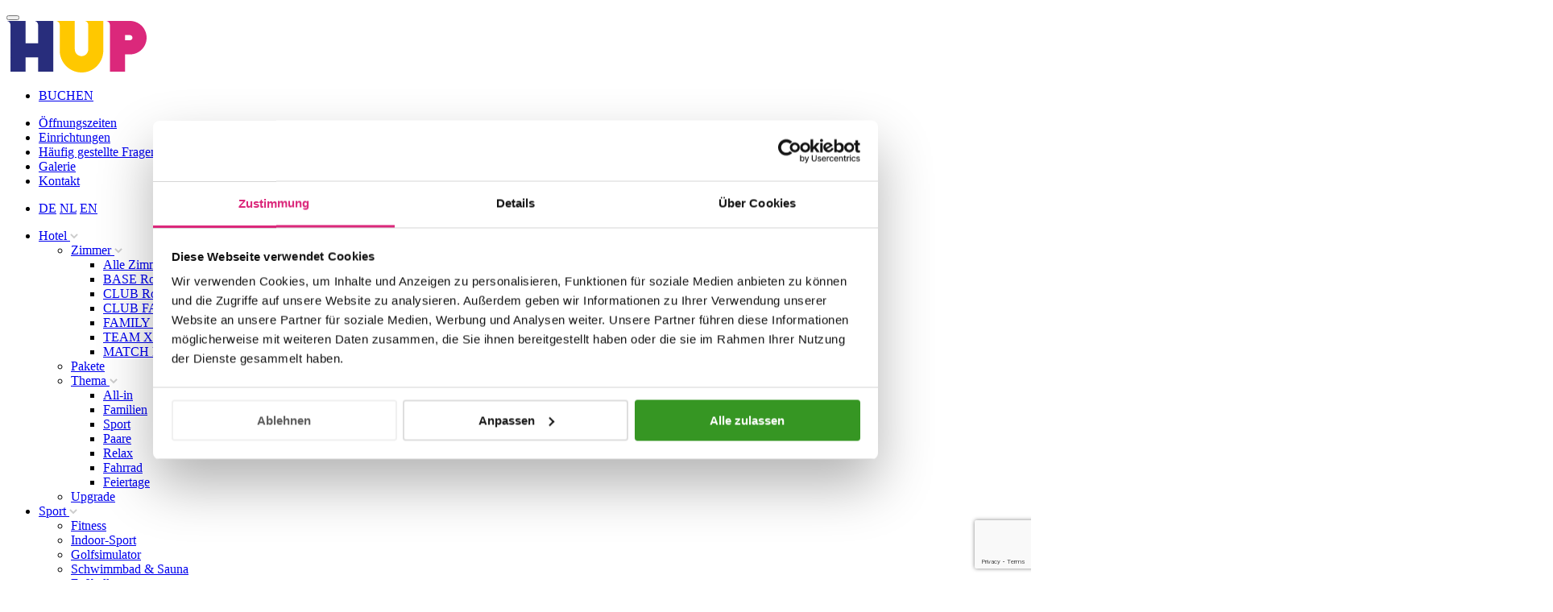

--- FILE ---
content_type: text/html; charset=utf-8
request_url: https://www.hup.eu/de/meeting
body_size: 10535
content:



<!DOCTYPE html>
<html lang="de" xml:lang="de">
<head>
    <meta charset="utf-8">
    <meta http-equiv="X-UA-Compatible" content="IE=edge">
    <meta name="viewport" content="width=device-width, initial-scale=1">
    <meta name="format-detection" content="telephone=no">

    <title>HUP Meet | Gesch&#228;ft als ungew&#246;hnlich </title>

    <meta content="Meetings, Konferenzen oder ein Betriebsausflug laufen bei HUP etwas anders ab. ✅ 14 Zimmer ✅ 1-600 Personen ✅ Sitzungssaal ✅ Tribünen Allen Ballgrube " name="description" property="description" />
<meta content="HUP Meet | Geschäft als ungewöhnlich" name="title" property="title" />
<meta content="Pangaea CMS" name="generator" property="generator" />
<meta content="PANGAEA Digital Agency" name="copyright" property="copyright" />

    <meta name="robots" content="" />

        <meta name="facebook-domain-verification" content="88cnmgiqjekjnauf6jj31wm6k301ih" />
        <meta name="msvalidate.01" content="AC85ABFDA75DE464EC6F1966E60549ED" />

    

<!-- SITENAME = hup -->

    <link rel="icon" type="image/png" href="/dist/images/favicons/hup/favicon-96x96.png" sizes="96x96" />
    <link rel="icon" type="image/svg+xml" href="/dist/images/favicons/hup/favicon.svg" />
    <link rel="shortcut icon" href="/dist/images/favicons/hup/favicon.ico" />
    <link rel="apple-touch-icon" sizes="180x180" href="/dist/images/favicons/hup/apple-touch-icon.png" />
    <meta name="apple-mobile-web-app-title" content="HUP" />
    <link rel="manifest" href="/dist/images/favicons/hup/site.webmanifest" />




    <link rel="stylesheet" href="https://cdnjs.cloudflare.com/ajax/libs/slick-carousel/1.9.0/slick.min.css" integrity="sha256-UK1EiopXIL+KVhfbFa8xrmAWPeBjMVdvYMYkTAEv/HI=" crossorigin="anonymous" />
    <link rel="stylesheet" href="https://cdnjs.cloudflare.com/ajax/libs/slick-carousel/1.9.0/slick-theme.min.css" integrity="sha256-4hqlsNP9KM6+2eA8VUT0kk4RsMRTeS7QGHIM+MZ5sLY=" crossorigin="anonymous" />
    <link rel="stylesheet" href="https://cdnjs.cloudflare.com/ajax/libs/bootstrap-select/1.12.4/css/bootstrap-select.min.css" integrity="sha256-/us3egi2cVp0mEkVR8cnqLsuDY6BmrDuvTPUuEr1HJQ=" crossorigin="anonymous" />
    <link rel="stylesheet" href="https://cdnjs.cloudflare.com/ajax/libs/toastr.js/2.1.4/toastr.min.css" integrity="sha256-R91pD48xW+oHbpJYGn5xR0Q7tMhH4xOrWn1QqMRINtA=" crossorigin="anonymous" />
    <link rel="stylesheet" href="https://code.jquery.com/ui/1.12.1/themes/base/jquery-ui.min.css" integrity="sha384-kcAOn9fN4XSd+TGsNu2OQKSuV5ngOwt7tg73O4EpaD91QXvrfgvf0MR7/2dUjoI6" crossorigin="anonymous">
    <link rel="stylesheet" href="https://cdnjs.cloudflare.com/ajax/libs/lightgallery/1.6.12/css/lightgallery.css" integrity="sha256-LvrAcvFsV6d8qTupmF/43JY8J0gB1hKVs8Hm2rAlcHc=" crossorigin="anonymous" />
    <link rel="stylesheet" href="https://cdnjs.cloudflare.com/ajax/libs/flatpickr/4.6.13/flatpickr.min.css" integrity="sha512-MQXduO8IQnJVq1qmySpN87QQkiR1bZHtorbJBD0tzy7/0U9+YIC93QWHeGTEoojMVHWWNkoCp8V6OzVSYrX0oQ==" crossorigin="anonymous" referrerpolicy="no-referrer" />

    <!-- Latest compiled and minified stylesheet -->
    <link rel="stylesheet" href="/dist/css/sites/hup/hup-style.css?134104345321530226" />

            <!-- Google Tag Manager -->
            <script>
                (function(w,d,s,l,i){w[l]=w[l]||[];w[l].push({'gtm.start':
                new Date().getTime(),event:'gtm.js'});var f=d.getElementsByTagName(s)[0],
                j=d.createElement(s),dl=l!='dataLayer'?'&l='+l:'';j.async=true;j.src=
                'https://www.googletagmanager.com/gtm.js?id='+i+dl;f.parentNode.insertBefore(j,f);
                })(window, document, 'script', 'dataLayer', 'GTM-TX39VDG');
            </script>
            <!-- End Google Tag Manager -->
            <!-- Server Side Tracking by TAGGRS Server Side Tracking software  -->
        <script>(function (w, d, s, l, i) { w[l] = w[l] || []; w[l].push({ 'gtm.start': new Date().getTime(), event: 'gtm.js' }); var f = d.getElementsByTagName(s)[0], j = d.createElement(s), dl = l != 'dataLayer' ? '&l=' + l : ''; j.async = true; j.src = 'https://buro-3.hup.eu/gtm.js?id=' + i + dl; f.parentNode.insertBefore(j, f); })(window, document, 'script', 'dataLayer', 'GTM-WX8LKXGG');</script>
        <!-- End Server Side Tracking by TAGGRS Server Side Tracking software  -->

</head>

<body class=" has-bookingmask
      hup
      
      
      de">

            <!-- Google Tag Manager (no script) -->
            <noscript>
                <iframe src="https://www.googletagmanager.com/ns.html?id=GTM-TX39VDG" height="0" width="0" style="display:none;visibility:hidden"></iframe>
            </noscript>

        <!-- Server Side Tagging by http://Taggrs.io  (noscript) -->
        <noscript><iframe src="https://buro-3.hup.eu/ns.html?id=GTM-WX8LKXGG" height="0" width="0" style="display:none;visibility:hidden"></iframe></noscript>
        <!-- End Server Side Tagging by http://Taggrs.io  (noscript) -->

    

<header class="c-header js-headroom">
    <div class="container">
        <div class="c-nav-flex navbar-nav">
            <button type="button" class="c-menu-toggle  js-menu-toggle" data-toggle="modal" data-target="#modal-menu" data-keyboard="false">
                <span class="icon-bar top-bar"></span>
                <span class="icon-bar middle-bar"></span>
                <span class="icon-bar bottom-bar"></span>
            </button>
            <div class="c-logo">
                <a href="/DE" class="c-logo__link">
                    
                        <img src="/dist/images/logos/logo-hup.svg" class="c-logo__img js-svginjector" />
                    
                </a>
            </div>
            <ul class="c-nav-mobile">
                    <li>
                        <a href="https://reservations.hup-mierlo.nl/6933?hotelid=6933&amp;languageid=7" class="c-nav-mobile__link--btn  btn  btn-sm  btn-primary" data-toggle="modal" data-keyboard="false">BUCHEN</a>
                    </li>
            </ul>
            <!-- Modal -->
            <div class="c-mobile-modal  c-mobile-modal--nav  js-mobile-modal  modal" id="modal-menu" tabindex="-1" role="dialog">
                <div class="c-mobile-menu">
                    <div class="c-mobile-menu__row">
                        <ul class="c-metamenu">
                                <li class="c-metamenu__item">
                                    <a class="c-metamenu__link " target="_self"  href="/de/offnungszeiten"> &#214;ffnungszeiten</a>
                                </li>
                                <li class="c-metamenu__item">
                                    <a class="c-metamenu__link " target="_self"  href="/de/einrichtungen">Einrichtungen</a>
                                </li>
                                <li class="c-metamenu__item">
                                    <a class="c-metamenu__link " target="_self"  href="/de/faq">H&#228;ufig gestellte Fragen</a>
                                </li>
                                <li class="c-metamenu__item">
                                    <a class="c-metamenu__link " target="_self"  href="/de/galerie">Galerie</a>
                                </li>
                                <li class="c-metamenu__item">
                                    <a class="c-metamenu__link " target="_self"  href="/de/uber-hup/kontakt">Kontakt</a>
                                </li>
                        </ul>

                        


<ul class="c-language-menu c-language-menu--inline">
    <li class="c-language-menu__item">
        <a href="/de/meeting" class="c-language-menu__link is-current" target="_self">DE</a>
            
                        <a href="/vergaderlocatie" class="c-language-menu__link" target="_self">NL</a>
                        <a href="/en/meeting-venue" class="c-language-menu__link" target="_self">EN</a>
    </li>
</ul>

                        
                    </div>
                    <div class="c-mobile-menu__row">
                        <ul class="c-mainmenu">
                                    <li class="c-mainmenu__item dropdown js-hovermenu">
                                        <a href="/de/hotel" class="c-mainmenu__link  js-followlink  dropdown-toggle" data-toggle="dropdown" target="_self" >
                                            <span class="c-mainmenu__body">Hotel</span>
                                            <span class="c-mainmenu__icon"><img class="js-svginjector" src="/dist/images/icons/arrow-down.svg" /></span>
                                        </a>
                                        <ul class="c-submenu dropdown-menu">
        <li class="c-submenu__item dropdown js-hovermenu">
            <a href="/de/hotel/zimmer" class="c-submenu__link  dropdown-toggle" data-toggle="dropdown" target="_self" >
                Zimmer
                <span class="c-submenu__icon"><img class="js-svginjector" src="/dist/images/icons/arrow-down.svg" /></span>
            </a>
            <ul class="c-submenu dropdown-menu">
        <li class="c-submenu__item">
            <a href="/de/hotel/zimmer" class="c-submenu__link" target="_self">Alle Zimmer</a>
        </li>
        <li class="c-submenu__item">
            <a href="/de/hotel/zimmer/base-room" class="c-submenu__link" target="_self">BASE Room</a>
        </li>
        <li class="c-submenu__item">
            <a href="/de/hotel/zimmer/club-room" class="c-submenu__link" target="_self">CLUB Room </a>
        </li>
        <li class="c-submenu__item">
            <a href="/de/hotel/zimmer/club-family" class="c-submenu__link" target="_self">CLUB FAMILY</a>
        </li>
        <li class="c-submenu__item">
            <a href="/de/hotel/zimmer/family-xl" class="c-submenu__link" target="_self">FAMILY XL</a>
        </li>
        <li class="c-submenu__item">
            <a href="/de/hotel/zimmer/team-xxl" class="c-submenu__link" target="_self">TEAM XXL</a>
        </li>
        <li class="c-submenu__item">
            <a href="/de/hotel/zimmer/match-room" class="c-submenu__link" target="_self">MATCH Room</a>
        </li>
            </ul>
        </li>
        <li class="c-submenu__item">
            <a href="/de/hotel/pakete" class="c-submenu__link" target="_self">Pakete</a>
        </li>
        <li class="c-submenu__item dropdown js-hovermenu">
            <a href="/de/hotel/thema" class="c-submenu__link  dropdown-toggle" data-toggle="dropdown" target="_self" >
                Thema
                <span class="c-submenu__icon"><img class="js-svginjector" src="/dist/images/icons/arrow-down.svg" /></span>
            </a>
            <ul class="c-submenu dropdown-menu">
        <li class="c-submenu__item">
            <a href="/de/all-inclusive-staycation" class="c-submenu__link" target="_self">All-in</a>
        </li>
        <li class="c-submenu__item">
            <a href="/de/familienhotel-brabant" class="c-submenu__link" target="_self">Familien</a>
        </li>
        <li class="c-submenu__item">
            <a href="/de/sporthotel-brabant" class="c-submenu__link" target="_self">Sport</a>
        </li>
        <li class="c-submenu__item">
            <a href="/de/paare" class="c-submenu__link" target="_self">Paare</a>
        </li>
        <li class="c-submenu__item">
            <a href="/de/hotel/relax" class="c-submenu__link" target="_self">Relax</a>
        </li>
        <li class="c-submenu__item">
            <a href="/de/fahrradhotel-brabant" class="c-submenu__link" target="_self">Fahrrad</a>
        </li>
        <li class="c-submenu__item">
            <a href="/de/feiertage" class="c-submenu__link" target="_self"> Feiertage</a>
        </li>
            </ul>
        </li>
        <li class="c-submenu__item">
            <a href="/de/hotel/upgrade" class="c-submenu__link" target="_self">Upgrade</a>
        </li>
                                        </ul>
                                    </li>
                                    <li class="c-mainmenu__item dropdown js-hovermenu">
                                        <a href="/de/sports" class="c-mainmenu__link  js-followlink  dropdown-toggle" data-toggle="dropdown" target="_self" >
                                            <span class="c-mainmenu__body">Sport</span>
                                            <span class="c-mainmenu__icon"><img class="js-svginjector" src="/dist/images/icons/arrow-down.svg" /></span>
                                        </a>
                                        <ul class="c-submenu dropdown-menu">
        <li class="c-submenu__item">
            <a href="/de/sports/fitness" class="c-submenu__link" target="_self">Fitness</a>
        </li>
        <li class="c-submenu__item">
            <a href="/de/sports/indoor-sport" class="c-submenu__link" target="_self">Indoor-Sport</a>
        </li>
        <li class="c-submenu__item">
            <a href="/de/sports/golfsimulator" class="c-submenu__link" target="_self">Golfsimulator</a>
        </li>
        <li class="c-submenu__item">
            <a href="/de/sports/schwimmbad-sauna" class="c-submenu__link" target="_self">Schwimmbad &amp; Sauna</a>
        </li>
        <li class="c-submenu__item">
            <a href="/de/sports/fussball" class="c-submenu__link" target="_self">Fu&#223;ball</a>
        </li>
        <li class="c-submenu__item">
            <a href="/de/sports/fussballmuseum" class="c-submenu__link" target="_self">Fu&#223;ballmuseum</a>
        </li>
                                        </ul>
                                    </li>
                                    <li class="c-mainmenu__item dropdown js-hovermenu">
                                        <a href="/de/eat" class="c-mainmenu__link  js-followlink  dropdown-toggle" data-toggle="dropdown" target="_self" >
                                            <span class="c-mainmenu__body">Eat</span>
                                            <span class="c-mainmenu__icon"><img class="js-svginjector" src="/dist/images/icons/arrow-down.svg" /></span>
                                        </a>
                                        <ul class="c-submenu dropdown-menu">
        <li class="c-submenu__item">
            <a href="/de/eat/grillen" class="c-submenu__link" target="_self">HUP GRILL</a>
        </li>
        <li class="c-submenu__item">
            <a href="/de/eat/hup-eat-restaurant" class="c-submenu__link" target="_self">HUP EET</a>
        </li>
        <li class="c-submenu__item">
            <a href="/de/eat/sports-bar" class="c-submenu__link" target="_self">Sports Bar</a>
        </li>
                                        </ul>
                                    </li>
                                    <li class="c-mainmenu__item dropdown js-hovermenu">
                                        <a href="/de/meeting" class="c-mainmenu__link  js-followlink  dropdown-toggle active" data-toggle="dropdown" target="_self" >
                                            <span class="c-mainmenu__body">Meet</span>
                                            <span class="c-mainmenu__icon"><img class="js-svginjector" src="/dist/images/icons/arrow-down.svg" /></span>
                                        </a>
                                        <ul class="c-submenu dropdown-menu">
        <li class="c-submenu__item">
            <a href="/de/meeting/konferenzrauma" class="c-submenu__link" target="_self">Konferenzr&#228;uma</a>
        </li>
        <li class="c-submenu__item">
            <a href="/de/meeting/ihre-anfrage" class="c-submenu__link" target="_self">Ihre anfrage</a>
        </li>
                                        </ul>
                                    </li>
                                    <li class="c-mainmenu__item dropdown js-hovermenu">
                                        <a href="/de/aktivitat" class="c-mainmenu__link  js-followlink  dropdown-toggle" data-toggle="dropdown" target="_self" >
                                            <span class="c-mainmenu__body">Play</span>
                                            <span class="c-mainmenu__icon"><img class="js-svginjector" src="/dist/images/icons/arrow-down.svg" /></span>
                                        </a>
                                        <ul class="c-submenu dropdown-menu">
        <li class="c-submenu__item">
            <a href="/de/aktivitat/bowling" class="c-submenu__link" target="_self">Bowling</a>
        </li>
        <li class="c-submenu__item">
            <a href="/de/aktivitat/animation" class="c-submenu__link" target="_self">Animation</a>
        </li>
        <li class="c-submenu__item">
            <a href="/de/aktivitat/kids-club" class="c-submenu__link" target="_self">Kids Club</a>
        </li>
        <li class="c-submenu__item">
            <a href="/de/aktivitat/indoor-spielen" class="c-submenu__link" target="_self">Indoor spielen</a>
        </li>
        <li class="c-submenu__item">
            <a href="/de/aktivitat/umgebung" class="c-submenu__link" target="_self">Ausfl&#252;ge</a>
        </li>
                                        </ul>
                                    </li>
                                                            <li class="c-mainmenu__item">
                                    <a href="https://reservations.hup-mierlo.nl/6933?hotelid=6933&amp;languageid=7" class="c-mainmenu__link btn btn-primary" target="_blank" >
                                        <span class="c-mainmenu__body">BUCHEN</span>
                                    </a>
                                </li>
                        </ul>
                    </div>
                </div>
            </div>
        </div>

        <!-- Book Modal -->
        <div class="c-mobile-modal  js-mobile-modal  modal" id="modal-booking" tabindex="-1" role="dialog">
            <div class="collapse c-desktop-bookingmask js-desktop-bookingmask" id="bookingmask">
                

    <div class="c-bookingmask de">

            <ul class="c-bookingmask-tabs" role="tablist">
                <li role="presentation" class="c-bookingmask-tabs__item active">
                    <a href="#tab-hotel" class="btn c-bookingmask-tabs__link" role="tab" data-toggle="tab">Hotel</a>
                </li>
            </ul>
            <div class="c-bookingmask-content">
                <div class="tab-content">
                    <div role="tabpanel" class="tab-pane active" id="tab-hotel">
                        

<div class="row u-column-padding-small">
    <input id="sitename" value="hup" type="hidden" />
    <div class="col-md-6">
        
        <div class="form-group">
            <label for="check-in" class="c-bookingmask__label">Check in</label>
            <input type="text" class="form-control input-sm  c-bookingmask__input" id="start-date" name="start-date" placeholder="Check in" autocomplete="off" inputmode="none">
        </div>
    </div>
    <div class="col-md-6">
        
        <div class="form-group">
            <label for="check-out" class="c-bookingmask__label">Check out</label>
            <input type="text" class="form-control input-sm  c-bookingmask__input" id="end-date" name="end-date" placeholder="Check out" autocomplete="off" inputmode="none">
        </div>
    </div>
        <div class="col-md-6">
            
            <div class="form-group">
                <label for="rooms" class="c-bookingmask__label">Zimmers</label>
                <select class="form-control input-sm  c-bookingmask__input" id="bookingRooms" name="numberOfRooms" placeholder="Zimmers">
                    <option value="1" selected="selected">1 Zimmer</option>

                        <option value="2">2 Zimmers</option>
                        <option value="3">3 Zimmers</option>
                        <option value="4">4 Zimmers</option>
                        <option value="5">5 Zimmers</option>
                        <option value="6">6 Zimmers</option>
                </select>
            </div>
        </div>
    <div class="col-md-6">
        
        <div class="form-group">
            <label for="adults" class="c-bookingmask__label">Erwachsenen</label>

                <input type="number" class="form-control input-sm  c-bookingmask__input" id="bookingAdults" data-module="SetBoundaries" name="numberOfAdults" min="1" max="18" value="2">
            
        </div>
    </div>
    <div class="col-md-6">
        
        <div class="form-group">
            <label for="children" class="c-bookingmask__label">
                Kinder
(bis 12 Jahre)            </label>
            <select class="form-control input-sm  c-bookingmask__input" id="numberOfChildren" name="numberOfChildren" placeholder="Kinder">
                <option value="0" selected="selected">Keiner</option>
                <option value="1">1 Kind</option>
                <option value="2">2 Kinder</option>
                <option value="3">3 Kinder</option>
                    <option value="4">4 Kinder</option>
                    <option value="5">5 Kinder</option>
                    <option value="6">6 Kinder</option>
                    <option value="7">7 Kinder</option>
                    <option value="8">8 Kinder</option>
                    <option value="9">9 Kinder</option>
                    <option value="10">10 Kinder</option>
                    <option value="11">11 Kinder</option>
                    <option value="12">12 Kinder</option>
            </select>
        </div>
    </div>
        <div class="col-md-6">
            
            <div class="form-group">
                <label for="discount" class="c-bookingmask__label">
                    Rabattcode
                </label>
                <input type="text" class="form-control input-sm  c-bookingmask__input" name="discount" id="promotionCode" placeholder="Rabattcode" autocomplete="off">
            </div>
        </div>


    <div class="col-md-12">
        
        <div class="form-group">
            <button name="Submit" href="#" class="btn btn-primary btn-block  c-bookingmask__btn js-submit-booking-mask">JETZT BUCHEN</button>
        </div>
    </div>
</div>


                    </div>
                    <div role="tabpanel" class="tab-pane" id="tab-overig">
                        ﻿

<div class="row u-column-padding-small">

</div>

                    </div>
                </div>
            </div>
    </div>

            </div>
        </div>

    </div>
</header>


    <main>
        


<div class="container-fluid png-page"><div class="section row png-section u-fullwidth-container  c-slider--header-small"><div class="container png-container"><div class="row clearfix png-row"><div class="col-xs-12 col-sm-12 col-md-12 col-lg-12 png-col png-col1 c-slider--header-small  u-no-col-padding" data-pageid="10890"><div class="c-slider js-slider">
    ﻿

<div class="c-slider__slide">
    <div class="c-slider__image">
        

    <picture class="image-container">
        <img src="/media/hup-1920x610-chillen-ballenbak-v2.jpg?cropX=0&amp;cropY=0&amp;cropW=0&amp;cropH=0" alt="hup-1920x610-chillen-ballenbak-v2" />
    </picture>

    </div>
    <div class="container">
        <div class="c-slider__content">
            



            


            


            


        </div>
    </div>
</div>

</div></div></div></div></div><div class="section row png-section breadcrumb-section hidden-xs hidden-sm"><div class="container png-container"><div class="row clearfix png-row"><div class="col-xs-12 col-sm-12 col-md-12 col-lg-12 png-col png-col1 " data-pageid="10890">


<ol class="c-breadcrumb">
        <li class="c-breadcrumb__item">
            <a class="c-breadcrumb__link" href="/">Home</a>
        </li>
        <li class="c-breadcrumb__item">
            <a class="c-breadcrumb__link" href="/de">Home DE</a>
        </li>
        <li class="c-breadcrumb__item">
            <a class="c-breadcrumb__link" href="/de/meeting">Meet</a>
        </li>
</ol>

</div></div></div></div><div class="section row png-section "><div class="container png-container"><div class="row clearfix png-row"><div class="col-xs-12 col-sm-8 col-md-7 col-lg-7 png-col png-col1 u-heading-geel" data-pageid="10890">

<div class="o-flexcolumn">
        <div class="o-flexcolumn__grow">
            


            


        <div class="text-container"><h1>Business as unusual</h1><p>Meetings, Konferenzen oder ein Betriebsausflug laufen bei HUP etwas anders ab. Denn wo stehen schon ein Bällebad oder eine Tischtennisplatte in einem Konferenzraum? Bei HUP natürlich. An diesem Konferenzort brauchen Sie keinen Panikball, wenn ein Brainstorming mal aus dem Ruder läuft. Nein, hier rücken Sie mit der größten Freude jedem Problem als Team zu Leibe.&nbsp;</p></div>

        </div>
            <div class="o-flexcolumn__shrink">
            <div class="btn-container">
                


                


                

    <a href="/de/meeting/ihre-anfrage" target="_self"  class="btn btn-primary ">ihre anfrage</a>

            </div>
        </div>
</div></div><div class="col-xs-12 col-sm-4 col-md-4 col-lg-4 png-col png-col2 col-md-push-1" data-pageid="10890">

<div class="o-flexcolumn">
    </div></div></div></div></div><div class="section row png-section u-row-flex u-column-padding-none"><div class="container png-container"><div class="row clearfix png-row"><div class="col-xs-12 col-sm-6 col-md-6 col-lg-6 png-col png-col1 " data-pageid="10890">

<div class="c-imageblock" style="background-image: url('/media/hup-768x768-meeting-glijbaan.jpg?cropX=0&amp;cropY=0&amp;cropW=0&amp;cropH=0')">

    <div class="o-flexcolumn  c-imageblock__body">
        <div class="o-flexcolumn__grow">
            



        </div>

        <div class="o-flexcolumn__shrink">
            <div class="btn-container">
                


                


                


            </div>
        </div>

    </div>
</div>
</div><div class="col-xs-12 col-sm-6 col-md-6 col-lg-6 png-col png-col2 u-bg-blauw" data-pageid="10890">

<div class="c-imageblock" style="background-image: url('')">

    <div class="o-flexcolumn  c-imageblock__body">
        <div class="o-flexcolumn__grow">
            


        <div class="text-container"><h3>Wer träumt nicht davon, von einer Kreativsession bei HUP...?</h3><p><br></p><ol><li>Wo Sie Sport und Teambuilding miteinander kombinieren können...</li><li>Wo das Büro aussieht wie ein Spielplatz...</li><li>Wo die Möglichkeiten so vielfältig sind...</li><li>Wo Sie für Gold gehen und es vor Vitalität nur so sprüht...</li><li>Und wo Sie Ihren Arbeitstag auf Kosten Ihres Chefs in der Sports Bar abschließen!</li></ol><p><br></p><p><strong>All das steht auf dem Menü bei HUP!</strong></p></div>

        </div>

        <div class="o-flexcolumn__shrink">
            <div class="btn-container">
                


                


                


            </div>
        </div>

    </div>
</div>
</div></div></div></div><div class="section row png-section u-row-flex"><div class="container png-container"><div class="row clearfix png-row"><div class="col-xs-12 col-sm-6 col-md-3 col-lg-3 png-col png-col1 u-bg-geel" data-pageid="10890">

<div class="c-teaser">
    <div class="row o-flexcolumn">
        
            <div class="col-xs-5 col-sm-12">
                <div class="c-teaser__image">
                    

    <picture class="image-container">
        <source media="(max-width: 480px)" srcset="/media/hup-meet-tribunezaal-750x750.gif?cropX=0&amp;cropY=0&amp;cropW=0&amp;cropH=0&amp;width=480" />
        <source media="(max-width: 768px)" srcset="/media/hup-meet-tribunezaal-750x750.gif?cropX=0&amp;cropY=0&amp;cropW=0&amp;cropH=0&amp;width=750" />
        <source media="(max-width: 992px)" srcset="/media/hup-meet-tribunezaal-750x750.gif?cropX=0&amp;cropY=0&amp;cropW=0&amp;cropH=0&amp;width=750" />
        <source media="(max-width: 1200px)" srcset="/media/hup-meet-tribunezaal-750x750.gif?cropX=0&amp;cropY=0&amp;cropW=0&amp;cropH=0&amp;width=750" />
        <img src="/media/hup-meet-tribunezaal-750x750.gif?cropX=0&amp;cropY=0&amp;cropW=0&amp;cropH=0&amp;width=750" alt="hup-meet-tribunezaal-750x750" />
    </picture>

                </div>
            </div>

            <div class="col-xs-7 col-sm-12 o-flexcolumn__grow">
                <div class="o-flexcolumn  c-teaser__body">
                    <div class="o-flexcolumn__grow">
                        

    <h2 class="heading">fun meeting rooms </h2>

                        



                        



                    </div>
                    <div class="o-flexcolumn__shrink">
                        <div class="btn-container">
                            

    <a href="/de/meeting/konferenzrauma" target="_self"  class='btn btn-link  '>Konferenzr&#228;uma</a>

                            


                        </div>
                    </div>
                </div>
            </div>
    </div>
</div>
</div><div class="col-xs-12 col-sm-6 col-md-3 col-lg-3 png-col png-col2 u-bg-cyaan" data-pageid="10890">

<div class="c-teaser">
    <div class="row o-flexcolumn">
        
            <div class="col-xs-5 col-sm-12">
                <div class="c-teaser__image">
                    

    <picture class="image-container">
        <source media="(max-width: 480px)" srcset="/media/hup-768x768-hup-meet-golf.jpg?cropX=0&amp;cropY=0&amp;cropW=0&amp;cropH=0&amp;width=480" />
        <source media="(max-width: 768px)" srcset="/media/hup-768x768-hup-meet-golf.jpg?cropX=0&amp;cropY=0&amp;cropW=0&amp;cropH=0&amp;width=768" />
        <source media="(max-width: 992px)" srcset="/media/hup-768x768-hup-meet-golf.jpg?cropX=0&amp;cropY=0&amp;cropW=0&amp;cropH=0&amp;width=768" />
        <source media="(max-width: 1200px)" srcset="/media/hup-768x768-hup-meet-golf.jpg?cropX=0&amp;cropY=0&amp;cropW=0&amp;cropH=0&amp;width=768" />
        <img src="/media/hup-768x768-hup-meet-golf.jpg?cropX=0&amp;cropY=0&amp;cropW=0&amp;cropH=0&amp;width=768" alt="hup-768x768-hup-meet-golf" />
    </picture>

                </div>
            </div>

            <div class="col-xs-7 col-sm-12 o-flexcolumn__grow">
                <div class="o-flexcolumn  c-teaser__body">
                    <div class="o-flexcolumn__grow">
                        

    <h2 class="heading">ACTIVE MEETING</h2>

                        



                        



                    </div>
                    <div class="o-flexcolumn__shrink">
                        <div class="btn-container">
                            

    <a href="/de/meeting/konferenzrauma" target="_self"  class='btn btn-link  '>Meeting</a>

                            


                        </div>
                    </div>
                </div>
            </div>
    </div>
</div>
</div><div class="col-xs-12 col-sm-6 col-md-3 col-lg-3 png-col png-col3 u-bg-blauw" data-pageid="10890">

<div class="c-teaser">
    <div class="row o-flexcolumn">
        
            <div class="col-xs-5 col-sm-12">
                <div class="c-teaser__image">
                    

    <picture class="image-container">
        <source media="(max-width: 480px)" srcset="/media/hup-768x768-hupchallenge-tafelvoetbal.jpg?cropX=0&amp;cropY=0&amp;cropW=0&amp;cropH=0&amp;width=480" />
        <source media="(max-width: 768px)" srcset="/media/hup-768x768-hupchallenge-tafelvoetbal.jpg?cropX=0&amp;cropY=0&amp;cropW=0&amp;cropH=0&amp;width=768" />
        <source media="(max-width: 992px)" srcset="/media/hup-768x768-hupchallenge-tafelvoetbal.jpg?cropX=0&amp;cropY=0&amp;cropW=0&amp;cropH=0&amp;width=768" />
        <source media="(max-width: 1200px)" srcset="/media/hup-768x768-hupchallenge-tafelvoetbal.jpg?cropX=0&amp;cropY=0&amp;cropW=0&amp;cropH=0&amp;width=768" />
        <img src="/media/hup-768x768-hupchallenge-tafelvoetbal.jpg?cropX=0&amp;cropY=0&amp;cropW=0&amp;cropH=0&amp;width=768" alt="hup-768x768-hupchallenge-tafelvoetbal" />
    </picture>

                </div>
            </div>

            <div class="col-xs-7 col-sm-12 o-flexcolumn__grow">
                <div class="o-flexcolumn  c-teaser__body">
                    <div class="o-flexcolumn__grow">
                        

    <h2 class="heading">TEAM BUILDING</h2>

                        



                        



                    </div>
                    <div class="o-flexcolumn__shrink">
                        <div class="btn-container">
                            

    <a href="/de/meeting/ihre-anfrage" target="_self"  class='btn btn-link  '>ihre anfrage</a>

                            


                        </div>
                    </div>
                </div>
            </div>
    </div>
</div>
</div><div class="col-xs-12 col-sm-6 col-md-3 col-lg-3 png-col png-col4 u-bg-roze" data-pageid="10890">

<div class="c-teaser">
    <div class="row o-flexcolumn">
        
            <div class="col-xs-5 col-sm-12">
                <div class="c-teaser__image">
                    

    <picture class="image-container">
        <source media="(max-width: 480px)" srcset="/media/hup-meet-foyer-750x750.gif?cropX=0&amp;cropY=0&amp;cropW=0&amp;cropH=0&amp;width=480" />
        <source media="(max-width: 768px)" srcset="/media/hup-meet-foyer-750x750.gif?cropX=0&amp;cropY=0&amp;cropW=0&amp;cropH=0&amp;width=750" />
        <source media="(max-width: 992px)" srcset="/media/hup-meet-foyer-750x750.gif?cropX=0&amp;cropY=0&amp;cropW=0&amp;cropH=0&amp;width=750" />
        <source media="(max-width: 1200px)" srcset="/media/hup-meet-foyer-750x750.gif?cropX=0&amp;cropY=0&amp;cropW=0&amp;cropH=0&amp;width=750" />
        <img src="/media/hup-meet-foyer-750x750.gif?cropX=0&amp;cropY=0&amp;cropW=0&amp;cropH=0&amp;width=750" alt="hup-meet-foyer-750x750" />
    </picture>

                </div>
            </div>

            <div class="col-xs-7 col-sm-12 o-flexcolumn__grow">
                <div class="o-flexcolumn  c-teaser__body">
                    <div class="o-flexcolumn__grow">
                        

    <h2 class="heading">MY WISHES</h2>

                        



                        



                    </div>
                    <div class="o-flexcolumn__shrink">
                        <div class="btn-container">
                            

    <a href="/de/meeting/ihre-anfrage" target="_self"  class='btn btn-link  '>ihre anfrage</a>

                            


                        </div>
                    </div>
                </div>
            </div>
    </div>
</div>
</div></div></div></div></div>
    </main>

    


<footer class="c-footer DE">
    <div class="container">
        <div class="row">

            <div class="col-sm-4 col-lg-2">

                    <h4 class="c-footer__header">ADRESSE</h4>
                        <ul class="list-unstyled">
                                    <li>Arkweg 3-17&nbsp;</li>
                                    <li>5731 PD Mierlo&nbsp;</li>
                                    <li>The Netherlands&nbsp;</li>
                                    <li><a href="tel:0031492678911" class="c-footer__link" target="_self">+31 (0) 492 67 89 11</a></li>
                                    <li><a href="mailto:hello@hup.eu" class="c-footer__link" target="_self">hello@hup.eu</a></li>
                        </ul>

            </div>

            <div class="col-sm-4 col-lg-2">

                    <h4 class="c-footer__header">HUP</h4>
                        <ul class="list-unstyled">
                                    <li><a href="/de/uber-hup" class="c-footer__link" target="_self">Uber HUP</a></li>
                                    <li><a href="/de/hotel" class="c-footer__link" target="_self">Hotel</a></li>
                                    <li><a href="/de/sports" class="c-footer__link" target="_self">Sport</a></li>
                                    <li><a href="/de/eat" class="c-footer__link" target="_self">Eat</a></li>
                                    <li><a href="/de/meeting" class="c-footer__link" target="_self">Meet</a></li>
                                    <li><a href="/de/aktivitat" class="c-footer__link" target="_self">Play</a></li>
                        </ul>

            </div>

            <div class="col-sm-4 col-lg-2">

                    <h4 class="c-footer__header">MEN&#220;</h4>
                        <ul class="list-unstyled">
                                    <li><a href="/de/uber-hup/kontakt" class="c-footer__link" target="_self">Kontakt</a></li>
                                    <li><a href="/de/uber-hup/kontakt" class="c-footer__link" target="_self">Lage</a></li>
                                    <li><a href="/de/preise-bedingungen" class="c-footer__link" target="_self">Preise &amp; Bedingungen</a></li>
                                    <li><a href=" /media/brochure-eng-2025.pdf" class="c-footer__link" target="_blank">HUP Brosch&#252;re</a></li>
                                    <li><a href="https://www.carlton.nl/en" class="c-footer__link" target="_blank">Carlton Collection</a></li>
                                    <li><a href="/de/cookie-einstellungen" class="c-footer__link" target="_self">Cookie-Einstellungen</a></li>
                        </ul>

            </div>

            <div class="clearfix visible-sm-block visible-md-block"></div>

            <div class="col-sm-6 col-lg-4">

                    <h4 class="c-footer__header">HUP FAN CLUB</h4>

                

                

                <p>
                    Melden Sie sich kostenlos im HUP FAN CLUB an und profitieren Sie von tollen Rabatten und Aktionen.
                </p>
                <iframe src="https://tcgms.net/app/new/NzUyNTczNjAzNw" width="100%" height="300" frameborder="0"></iframe>

            </div>

            <div class="col-sm-4 col-sm-offset-2 col-lg-2 col-lg-offset-0">

                    <h4 class="c-footer__header">SOCIAL</h4>
                        <ul class="o-list-inline">
                                    <li class="o-list-inline__item  c-sociallist__item">
                                        <a href="https://www.facebook.com/HUPhotel/" target="_blank" rel="noopener" class="c-sociallist__link">
                                            <img src="/dist/images/social/social-Facebook.svg" class="c-sociallist__icon js-svginjector" />
                                        </a>
                                    </li>
                                    <li class="o-list-inline__item  c-sociallist__item">
                                        <a href="https://www.instagram.com/huphotel/" target="_blank" rel="noopener" class="c-sociallist__link">
                                            <img src="/dist/images/social/social-instagram.svg" class="c-sociallist__icon js-svginjector" />
                                        </a>
                                    </li>
                                    <li class="o-list-inline__item  c-sociallist__item">
                                        <a href="https://www.linkedin.com/company/hup-hotel-en-sport" target="_blank" rel="noopener" class="c-sociallist__link">
                                            <img src="/dist/images/social/social-linkedin.svg" class="c-sociallist__icon js-svginjector" />
                                        </a>
                                    </li>
                                    <li class="o-list-inline__item  c-sociallist__item">
                                        <a href="https://www.tripadvisor.de/Hotel_Review-g652285-d229232-Reviews-HUP-Mierlo_North_Brabant_Province.html" target="_blank" rel="noopener" class="c-sociallist__link">
                                            <img src="/dist/images/social/social-tripadvisor.svg" class="c-sociallist__icon js-svginjector" />
                                        </a>
                                    </li>
                        </ul>

                    <p class="text-center">
                        <img src="/dist/images/logos/hup-embleem.svg" alt="pangaea" />
                    </p>

            </div>
        </div>

        <div class="row">

            <div class="col-sm-8  col-lg-10">
                <p class="c-footer__copyright">
                    &copy; HUP 2026. All rights reserved.<br />
                </p>
            </div>

            <div class="col-sm-4 col-lg-2">
                <p class="c-footer__pangaea">
                    <a href="https://pangaea.nl" target="_blank" rel="noopener noreferrer">
                        <img src="/dist/images/logos/website_by_pangaea.svg" alt="pangaea" />
                    </a>
                </p>
            </div>

        </div>

    </div>

    <div class="c-onus-footer c-onus-footer--dark">
        <div class="container">

            <div class="c-onus-footer-links">



                <a href="https://www.carlton.nl/en" class="c-onus-footer-logo" target="_blank" rel="noopener noreferrer">
                    <img src="https://www.carlton.nl/images/on-us/footer-logo.svg" alt="Carlton Collection" data-module="SvgIcon" />
                </a>

                <a href="https://www.carlton.nl/en/on-us" class="c-onus-footer-btn" target="_blank" rel="noopener noreferrer">
                    <span>BENEFITS</span>
                    <img src="https://www.carlton.nl/images/on-us/footer-btn.svg" alt="Benefits On-Us" data-module="SvgIcon" />
                </a>

            </div>

        </div>
    </div>

</footer>

<style>
    .survey {
        padding: 0 !important;
    }
</style>


    <!-- Javascript plugins -->
    <script crossorigin="anonymous" src="https://cdnjs.cloudflare.com/ajax/libs/jquery/3.3.1/jquery.min.js" integrity="sha256-FgpCb/KJQlLNfOu91ta32o/NMZxltwRo8QtmkMRdAu8="></script>
    <script crossorigin="anonymous" src="https://cdnjs.cloudflare.com/ajax/libs/jqueryui/1.12.1/jquery-ui.min.js" integrity="sha384-PtTRqvDhycIBU6x1wwIqnbDo8adeWIWP3AHmnrvccafo35E7oIvW7HPXn2YimvWu"></script>
    <script crossorigin="anonymous" src="https://cdnjs.cloudflare.com/ajax/libs/jqueryui/1.11.4/i18n/jquery-ui-i18n.js" integrity="sha256-HwXB0HPJCXhungCtZoScc1a53ngQOXua64nb0cI6PHY="></script>
    <script crossorigin="anonymous" src="https://cdnjs.cloudflare.com/ajax/libs/twitter-bootstrap/3.3.7/js/bootstrap.min.js" integrity="sha256-U5ZEeKfGNOja007MMD3YBI0A3OSZOQbeG6z2f2Y0hu8="></script>
    <script crossorigin="anonymous" src="https://cdnjs.cloudflare.com/ajax/libs/bootstrap-select/1.12.4/js/bootstrap-select.min.js" integrity="sha256-19J3rT3tQdidgtqqdQ3xNu++Gd7EoP/ag/0x1lHi0xY="></script>
    <script crossorigin="anonymous" src="https://cdnjs.cloudflare.com/ajax/libs/jquery.matchHeight/0.7.2/jquery.matchHeight-min.js" integrity="sha256-+oeQRyZyY2StGafEsvKyDuEGNzJWAbWqiO2L/ctxF6c="></script>
    <script crossorigin="anonymous" src="https://cdnjs.cloudflare.com/ajax/libs/slick-carousel/1.9.0/slick.min.js" integrity="sha256-NXRS8qVcmZ3dOv3LziwznUHPegFhPZ1F/4inU7uC8h0="></script>
    <script crossorigin="anonymous" src="https://cdn.jsdelivr.net/npm/parsleyjs@2.9.2/dist/parsley.min.js" integrity="sha256-pEdn/pJ2tyT37axbEIPkyUUfuG1yXR0+YV+h+jphem4="></script>
    <script crossorigin="anonymous" src="https://cdnjs.cloudflare.com/ajax/libs/toastr.js/2.1.4/toastr.min.js" integrity="sha256-yNbKY1y6h2rbVcQtf0b8lq4a+xpktyFc3pSYoGAY1qQ="></script>
    <script crossorigin="anonymous" src="https://cdnjs.cloudflare.com/ajax/libs/svg-injector/1.1.3/svg-injector.min.js" integrity="sha256-CjBlJvxqLCU2HMzFunTelZLFHCJdqgDoHi/qGJWdRJk="></script>
    <script crossorigin="anonymous" src="https://cdnjs.cloudflare.com/ajax/libs/headroom/0.9.4/headroom.min.js" integrity="sha256-DJFC1kqIhelURkuza0AvYal5RxMtpzLjFhsnVIeuk+U="></script>
    <script crossorigin="anonymous" src="https://cdn.jsdelivr.net/npm/lightgallery@1.6.12/dist/js/lightgallery-all.min.js" integrity="sha256-w14QFJrxOYkUnF0hb8pVFCSgYcsF0hMIKrqGb8A7J8A="></script>
    <script src="https://www.google.com/recaptcha/api.js?render=6Ldmy2cbAAAAAHslUJLrsuDtIfKSAnEq4tIKFdmn"></script>
    <script crossorigin="anonymous" src="https://cdnjs.cloudflare.com/ajax/libs/flatpickr/4.6.13/flatpickr.min.js" integrity="sha512-K/oyQtMXpxI4+K0W7H25UopjM8pzq0yrVdFdG21Fh5dBe91I40pDd9A4lzNlHPHBIP2cwZuoxaUSX0GJSObvGA==" referrerpolicy="no-referrer"></script>

    <!-- Vimeo API -->
    <script src="https://player.vimeo.com/api/player.js"></script>

    <!-- Latest compiled and minified JS -->
    <script src="/dist/js/bundle.min.js?134104345424537455"></script>
    <script src="/dist/js/sites/hup/hup-custom.min.js?134104345426807584"></script>

    

</body>
</html>


--- FILE ---
content_type: text/html;charset=UTF-8
request_url: https://tcgms.net/app/new/NzUyNTczNjAzNw
body_size: 66218
content:
<!DOCTYPE html PUBLIC "-//W3C//DTD XHTML 1.0 Transitional//EN" "http://www.w3.org/TR/xhtml1/DTD/xhtml1-transitional.dtd">
<html xmlns="http://www.w3.org/1999/xhtml">
	<head>
		<meta name="viewport" content="width=device-width, initial-scale=1.0" />		<meta http-equiv="content-type" content="text/html; charset=UTF-8">
		<link href="https://www.tcgms.net/scripts/dialogs/css/dialogs.css" rel="stylesheet" media="screen" type="text/css" />
<link rel="stylesheet" href="https://www.tcgms.net/scripts/responsive/jquery-ui.min.css" />
<link rel="stylesheet" href="https://www.tcgms.net/scripts/responsive/jquery-ui.structure.min.css" />
<link rel="stylesheet" href="https://www.tcgms.net/scripts/responsive/jquery-ui.theme.min.css" />
<link rel="stylesheet" href="https://www.tcgms.net/scripts/responsive/jquery-ui-slider-pips.css" />
<link rel="stylesheet" href="https://www.tcgms.net/scripts/responsive/jquery.mobile-1.4.5.min.css" />
<link rel="stylesheet" href="https://www.tcgms.net/scripts/responsive/jquery.mobile.custom.theme.min.css" />
<link rel="stylesheet" href="https://www.tcgms.net/scripts/responsive/jquery.mobile.custom.structure.min.css" />
<link rel="stylesheet" href="https://www.tcgms.net/scripts/responsive/intlTelInput/intlTelInput.css" />
<script src="https://www.tcgms.net/scripts/responsive/jquery-1.11.1.min.js"></script>
<script src="https://www.tcgms.net/scripts/responsive/custom-jquery-scripts.js"></script>
<script src="https://www.tcgms.net/scripts/responsive/jquery-ui.min.js"></script>
<script src="https://www.tcgms.net/scripts/responsive/jquery-ui-slider-pips.js"></script>
<script src="https://www.tcgms.net/scripts/responsive/jquery.mobile.custom.min.js"></script>
<script src="https://www.tcgms.net/scripts/responsive/iframeResizer.contentWindow.min.js"></script>
<script src="https://www.tcgms.net/scripts/responsive/intlTelInput/intlTelInput.min.js"></script>
<script src="https://www.tcgms.net/scripts/responsive/intlTelInput/utils.js"></script>
<script src="https://www.tcgms.net/scripts/responsive/qrcode.min.js"></script>
		<script>var stateCA = new Array(13);
stateCA[0] = "<option value='0'>Please Select One</option>";
stateCA[1] = "<option value='AB'>Alberta</option>";
stateCA[2] = "<option value='BC'>British Columbia</option>";
stateCA[3] = "<option value='MB'>Manitoba</option>";
stateCA[4] = "<option value='NB'>New Brunswick</option>";
stateCA[5] = "<option value='NF'>Newfoundland</option>";
stateCA[6] = "<option value='NW'>Northwest Territories</option>";
stateCA[7] = "<option value='NS'>Nova Scotia</option>";
stateCA[8] = "<option value='NU'>Nunavut</option>";
stateCA[9] = "<option value='ON'>Ontario</option>";
stateCA[10] = "<option value='PE'>Prince Edward Island</option>";
stateCA[11] = "<option value='QC'>Quebec</option>";
stateCA[12] = "<option value='SK'>Saskatchewan</option>";
stateCA[13] = "<option value='YT'>Yukon</option>";
var stateUS = new Array(54);
stateUS[0] = "<option value='0'>Please Select One</option>";
stateUS[1] = "<option value='AL'>Alabama</option>";
stateUS[2] = "<option value='AK'>Alaska</option>";
stateUS[3] = "<option value='AZ'>Arizona</option>";
stateUS[4] = "<option value='AR'>Arkansas</option>";
stateUS[5] = "<option value='CA'>California</option>";
stateUS[6] = "<option value='CO'>Colorado</option>";
stateUS[7] = "<option value='CT'>Connecticut</option>";
stateUS[8] = "<option value='DC'>D.C.</option>";
stateUS[9] = "<option value='DE'>Delaware</option>";
stateUS[10] = "<option value='FL'>Florida</option>";
stateUS[11] = "<option value='GA'>Georgia</option>";
stateUS[12] = "<option value='HI'>Hawaii</option>";
stateUS[13] = "<option value='ID'>Idaho</option>";
stateUS[14] = "<option value='IL'>Illinois</option>";
stateUS[15] = "<option value='IN'>Indiana</option>";
stateUS[16] = "<option value='IA'>Iowa</option>";
stateUS[17] = "<option value='KS'>Kansas</option>";
stateUS[18] = "<option value='KY'>Kentucky</option>";
stateUS[19] = "<option value='LA'>Louisiana</option>";
stateUS[20] = "<option value='ME'>Maine</option>";
stateUS[21] = "<option value='MD'>Maryland</option>";
stateUS[22] = "<option value='MA'>Massachusetts</option>";
stateUS[23] = "<option value='MI'>Michigan</option>";
stateUS[24] = "<option value='MN'>Minnesota</option>";
stateUS[25] = "<option value='MS'>Mississippi</option>";
stateUS[26] = "<option value='MO'>Missouri</option>";
stateUS[27] = "<option value='MT'>Montana</option>";
stateUS[28] = "<option value='NE'>Nebraska</option>";
stateUS[29] = "<option value='NV'>Nevada</option>";
stateUS[30] = "<option value='NH'>New Hampshire</option>";
stateUS[31] = "<option value='NJ'>New Jersey</option>";
stateUS[32] = "<option value='NM'>New Mexico</option>";
stateUS[33] = "<option value='NY'>New York</option>";
stateUS[34] = "<option value='NC'>North Carolina</option>";
stateUS[35] = "<option value='ND'>North Dakota</option>";
stateUS[36] = "<option value='OH'>Ohio</option>";
stateUS[37] = "<option value='OK'>Oklahoma</option>";
stateUS[38] = "<option value='OR'>Oregon</option>";
stateUS[39] = "<option value='PA'>Pennsylvania</option>";
stateUS[40] = "<option value='RI'>Rhode Island</option>";
stateUS[41] = "<option value='SC'>South Carolina</option>";
stateUS[42] = "<option value='SD'>South Dakota</option>";
stateUS[43] = "<option value='TN'>Tennessee</option>";
stateUS[44] = "<option value='TX'>Texas</option>";
stateUS[45] = "<option value='UT'>Utah</option>";
stateUS[46] = "<option value='VT'>Vermont</option>";
stateUS[47] = "<option value='VA'>Virginia</option>";
stateUS[48] = "<option value='WA'>Washington</option>";
stateUS[49] = "<option value='WV'>West Virginia</option>";
stateUS[50] = "<option value='WI'>Wisconsin</option>";
stateUS[51] = "<option value='WY'>Wyoming</option>";
stateUS[52] = "<option value='AE'>ARMY Post Office, Area Europe</option>";
stateUS[53] = "<option value='AP'>ARMY Post Office, Area Pacific</option>";
stateUS[54] = "<option value='PR'>Puerto Rico</option>";
jQuery(document).ready(function($) {
$('.progressBar').wrapInner('<div class="progress-label"></div>');
$( ".progressBar" ).progressbar({
      value: 1
    });$("#birthday").datepicker({
	changeYear: true,
	dateFormat: "mm/dd/yy",
	minDate: "-100Y",
	maxDate: 0,
	yearRange: "1900:" + new Date().getFullYear()
});
});
	if(typeof FORM_MESSAGES == 'undefined')
		FORM_MESSAGES = {};
	
	
	jQuery(document).ready(function($) {
		
		var telInputs = $(".internationalPhoneNumber");
		
		
		if(telInputs.length > 0) {
			$.each($(telInputs), function() {
				var telInput = $(this);
				var fieldType = telInput.attr('data-zd-describe');
				var errorMsg = $(".internationalPhoneNumber-error-msg[data-zd-describe="+fieldType+"]");
				telInput.intlTelInput({
				});
				
				
				if($('[name='+fieldType+']').length > 0 && $('[name='+fieldType+']').val().length > 0) {
					var phoneNumber = $('[name='+fieldType+']').val();
					if(phoneNumber.indexOf('+') < 0)
						phoneNumber = '+' + phoneNumber;
					telInput.intlTelInput("setNumber", phoneNumber);
				}
	
				var reset = function() {
					telInput.removeClass("validationError");
					errorMsg.addClass("hidden");
				};
	
				telInput.blur(function() {
					reset();
					if ($.trim(telInput.val())) {
						if (telInput.intlTelInput("isValidNumber")) {
						} else {
							telInput.addClass("validationError");
							errorMsg.removeClass("hidden");
						}
					}
				});
	
				telInput.on("keyup change", reset);
	
				var refreshCellPhoneNumber = function() {
					$('[name='+fieldType+']').val(telInput.intlTelInput("getNumber").replace('+', ''));
				};
				telInput.on('keyup',
				refreshCellPhoneNumber).blur(refreshCellPhoneNumber).on("countrychange", refreshCellPhoneNumber);
			});
		}		
		
		
		/*******************************************************************************
		 * Format answer blocks' width according to the question text width
	 	******************************************************************************/
		$.formatAnswers = function() {
			var answerList = $("#surveyStart div.answerBlock");
		
			$.each(answerList, function(key, val) {
				if ($(val).prev().css("display") == "inline-block") {
					var questWidth = $(val).prev().css("width").replace("px", "");
					var containerWidth = $(val).closest("#surveyStart").css("width").replace("px", "");
					$(val).css("width", (parseInt(containerWidth) - parseInt(questWidth) - 70) + "px");		// -70 because of the naviBar width
				}
			});
		}
	
		$.applyInlineForIE7 = function() {
			$.each($("#surveyStart > div > div"), function(key, val) {
				if ($(val).prev().css("display") == "inline-block")
					$(val).prev().addClass("inlineIE7");
			});
		}
	
	
		$.formatAnswers();
		$.applyInlineForIE7();
		
		/*******************************************************************************
		 * Registration fields logic
		 ******************************************************************************/
		$('#surveyStart .datepicker').each(function() {
			if ($(this).val() != "") {
				// Converts Java date format back to datepicker format
				var myDate = new Date($(this).val());
				var month = (myDate.getMonth()+1);
				var day = myDate.getDate();
				if (month < 10)
					month = "0" + month;
				if (day < 10)
					day = "0" + day;
				$(this).val(month + "/" + day + "/" + myDate.getFullYear());
			}
			
			var options = {
					changeYear: true
			};
			
			if ($(this).hasClass("showAlways"))
				options.altField = 'input#date' + $(this).attr('id');
			
			if ($(this).closest('.packageBlock').length > 0)
				options.minDate = +1;
			
			if ($(this).hasClass("packageAddon")){
				// add liquid to be executed on the second pass to inject reservation Dates
				// liquid timestamps are in seconds so we need to multiply by 1000
				try{
					var checkIn = +"";
					var checkOut = +"";
					if(checkIn > 0){
						options.minDate =  new Date(checkIn * 1000); 
					}
					if(checkOut > 0){
						options.maxDate =  new Date(checkOut * 1000);
					}
				}catch(e){}
			}
			
			$(this).datepicker(options);
		});
		
		$('#surveyStart select#country').change(function(){
			selectedCountry = $('#surveyStart #country :selected').val();
			if (selectedCountry == 'CA') {
				var newHtmlCA = "<select name='state' id='state'>";
				stateCA.forEach(function(state){
					newHtmlCA += state;	
				});
				newHtmlCA += "</select>";
				$('#surveyStart #fieldBlockstate > div.fieldBlockInput').html(newHtmlCA);
				
				
				$('#state').selectmenu();
				
			} else if (selectedCountry == 'US') {
				var newHtmlUS = "<select name='state' id='state'>";
				stateUS.forEach(function(state){
					newHtmlUS += state;	
				});
				newHtmlUS += "</select>";
				$('#surveyStart #fieldBlockstate > div.fieldBlockInput').html(newHtmlUS);
				
				
				$('#state').selectmenu();
				
			} else {
				var newHtml = "<input type='text' name='state'>";
				$('#surveyStart #fieldBlockstate > div.fieldBlockInput').html(newHtml);
				
				
				$('input[name=state]').textinput();
				
			}
		});
		
		$("#surveyStart [id^=homePhone]").keyup(function(){
			if(this.value.length == $(this).attr('maxlength')) {
				var inputs = $(this).closest('form').find(':input');
				inputs.eq( inputs.index(this)+ 1 ).focus();
			}
		});
		
		$("#surveyStart [id^=officePhone]").keyup(function(){
			if(this.value.length == $(this).attr('maxlength')) {
				var inputs = $(this).closest('form').find(':input');
				inputs.eq( inputs.index(this)+ 1 ).focus();
			}
		});
		
		$("#surveyStart [id^=cellPhone]").keyup(function(){
			if(this.value.length == $(this).attr('maxlength')) {
				var inputs = $(this).closest('form').find(':input');
				inputs.eq( inputs.index(this)+ 1 ).focus();
			}
		});
		
		$("#surveyStart [id^=faxNumber]").keyup(function(){
			if(this.value.length == $(this).attr('maxlength')) {
				var inputs = $(this).closest('form').find(':input');
				inputs.eq( inputs.index(this)+ 1 ).focus();
			}
		});
		
		
		/*******************************************************************************
		 * Add a selectAll and DeselectAll button for multiple Answer questions
		 ******************************************************************************/
		$("#surveyStart .selectAll").click(function() {
			
				$.each($(this).closest('.answerBlock').find("input[type='checkbox']"), function() {
					if(!$(this).is(':checked')) {
						$(this).trigger('click');
					}
				});
			
		});
		$("#surveyStart .deselectAll").click(function() {
			
				$.each($(this).closest('.answerBlock').find("input[type='checkbox']"), function() {
					if($(this).is(':checked')) {
						$(this).trigger('click');
					}
				});
			
		});
		
		/*******************************************************************************
		 * Add opt in wording to the form
		 ******************************************************************************/
		try{
			var wording = "";
			var parent = $("#surveyStart input[name=optinCheckbox]").parent();
			if(parent.is("div")){
			 	// handle new surveys
			 	wording = parent.find("label")[0].textContent.trim();
			 }else{
				 // handle legacy surveys
				 wording = parent.text().trim();
			 }
			 $("<input type='hidden' name='optInWording' value='"+wording+"'/>").appendTo('form');
		}catch(err){}
		/*******************************************************************************
		 * Remove all the hidden questions to not submit them to the form controller
		 ******************************************************************************/
		 $("#surveyStart > #submitButton > input[type='submit'], #surveyStart > #submitButton > button[type='submit']").click(function() {
		  	$.each($("#surveyStart > div.questionBlock"), function(key, val) {
		  		if ($(val).css("display") == "none")
		  			$(val).remove();
		  	});
		 });
		
		 $("#surveyStart > #unsubscribeButton > input[type='submit'], #surveyStart > #unsubscribeButton > button[type='submit']").click(function() {
			  	$.each($("#surveyStart > div.questionBlock"), function(key, val) {
			  		if ($(val).css("display") == "none")
			  			$(val).remove();
			  	});
			  	$("<input type='hidden' name='unsubscribe' value='true'/>").appendTo('form');
		});
		
		/*******************************************************************************
		 * Trigger the click event on each of the checked inputs to unhide questions 
		******************************************************************************/
		$("#surveyStart input:checked").each(function() {
				$(this).trigger("click");
				$(this).prop('checked', true);
			}
		);
		
		/*******************************************************************************
		 * Check / Uncheck radio buttons
		 ******************************************************************************/
		$('#surveyStart :radio').click(function() {
		    var previousValue = $(this).attr('previousValue');
		    
		    if(previousValue == 'true' || previousValue == 'checked')
		        $(this).attr('checked', false).attr('previousValue', false);
		    else {
		    	$(this).closest(".radioGroup").find(':radio').attr('previousValue', false);
		    	$(this).attr('previousValue', true);
		    }
		});
		
		$('fieldset.highlightLeft div.ui-radio, fieldset.starPicker div.ui-radio').click(function() {
			var remove = false;
			if($(this).find('label').hasClass('ui-btn-active'))
				remove = true;
			
			
			$(this).find('label').removeClass('ui-btn-highlighted');
			var elem = $(this).prev();
			while(elem.length > 0) {
				if(remove)
					elem.find('label').removeClass('ui-btn-highlighted');
				else
					elem.find('label').addClass('ui-btn-highlighted');
				elem = elem.prev();
			}

			elem = $(this).next();
			while(elem.length > 0) {
				elem.find('label').removeClass('ui-btn-highlighted');
				elem = elem.next();
			}

		});
		
		$('fieldset.highlightLeft div.ui-radio input, fieldset.starPicker div.ui-radio input').each(function() {
			if($(this).is(':checked')) {
				var $uiRadio = $(this).closest('div.ui-radio');
				var elem = $uiRadio.prev();
				while(elem.length > 0) {
					elem.find('label').addClass('ui-btn-highlighted');
					elem = elem.prev();
				}
			}
		});

		
		$.each($('.zd-slider'), function() {
			var emoji = [];
			var values = [];
			var name;
			var selectedVal;
			$.each($(this).find('.zd-slider-hidden input'), function(index) {
				emoji.push($(this).parent().find('label[for='+$(this).attr('id')+']').html());
				values.push($(this).attr('value'));
				name = $(this).attr('name');
				if($(this).is(':checked'))
					selectedVal = index;
			});
			
			if(selectedVal == undefined)
				selectedVal = Math.floor(emoji.length/2);

			$(this).find('.zd-top-slider')
			    .slider({
			        max: emoji.length-1,
			        value: selectedVal
			    })
			    .slider("pips", {
			        rest: "label",
			        labels: emoji
			    })
			    .on("slidechange", function( e, ui ) {
			    	var input = $('.zd-slider .zd-slider-hidden input[name="'+name+'"][value="'+values[ui.value]+'"]');
			    	input.prop('checked', true).trigger("click");
			    });
		});
		
		try {
			$('fieldset div.ui-checkbox input[type=checkbox]').checkboxradio('refresh');
		} catch(e) {}
		
		$('fieldset.highlightLeft div.ui-radio, fieldset.starPicker div.ui-radio').mouseenter(function() {
		    var elem = $(this).prev();
		    while(elem.length > 0) {
		      elem.find('label').addClass('ui-btn-hovered');
		      elem = elem.prev();
		    }
		  }).mouseleave(function() {
		    var elem = $(this);
		    while(elem.length > 0) {
		      elem.find('label').removeClass('ui-btn-hovered');
		      elem = elem.prev();
		    }
		    elem = $(this).next();
		    while(elem.length > 0) {
		      elem.find('label').removeClass('ui-btn-hovered');
		      elem = elem.next();
		    }
		  });
	});
	/*******************************************************************************
	 * new validation only for new forms contains <form class="validation-err"> 
	 * or element on the form <div id="validation-err"></div>
	 ******************************************************************************/


	 function replaceValidationUI( form ) {
	   form.addEventListener( "invalid", function( event ) {
	         event.preventDefault();
	     }, true );
	     
	     form.addEventListener( "submit", function( event ) {
	         if ( !this.checkValidity() ) {
	             event.preventDefault();
	         }
	     });

	     var submitButton = form.querySelector( "button:not([type=button]), input[type=submit]" );
	     submitButton.addEventListener( "click", function( event ) {
	         var invalidFields = form.querySelectorAll( ":invalid" ),
	             errorMessages = form.querySelectorAll( ".error-message" ),
	             parent;

	         
	         for ( var i = 0; i < errorMessages.length; i++ ) {
	             errorMessages[ i ].parentNode.removeChild( errorMessages[ i ] );
	         }

	         for ( var i = 0; i < invalidFields.length; i++ ) {
	           invalidFields[ i ].addEventListener( "blur", function( event ) {            
	             var error = this.nextSibling; 
	             if(error && this.checkValidity()){              
	                error.style.display = 'none';
	              }else if(error){
	                error.style.display = 'block';
	              }
	            
	           
	            
	           
	           });
	           data_error =  invalidFields[ i ].getAttribute("data-error");    
	           data_name =  invalidFields[ i ].name;                    
	              parent = invalidFields[ i ].parentNode;
	             if(data_error){
	               msg= data_error;
	             }else{
	               msg = invalidFields[ i ].validationMessage ;           
	           }
	            parent.insertAdjacentHTML( "beforeend", "<p  class='error-message' id='err-"+data_name+"'>" + msg +"</p>" );
	         }
	        
	         if ( invalidFields.length > 0 ) {
	             invalidFields[ 0 ].focus();
	         }
	     });
	    

	 }
	$(document).ready(function() {
	 var forms = document.querySelectorAll( "form" );
	 var forms_element_validation = document.getElementById( "validation-err" );
	 	
	 
	 if(forms_element_validation ){
	   console.log("new validationn");
	 for ( var i = 0; i < forms.length; i++ ) {
	     console.log(i);
	     replaceValidationUI( forms[ i ] );
	 }
	 var form = document.querySelector('form');
	 var isValidForm = form.checkValidity();
	 
	 }
	 
	 if(document.getElementsByClassName("datepickermask").length >0 ){		
	
	 $('input.datepickermask').datepicker({
		  altFormat: "dd/mm/yy",            
		  dateFormat: "dd/mm/yy",                                               
		  beforeShow: function(input, inst) {
		  var calendar = inst.dpDiv;
		   setTimeout(function() {
		   calendar.position({
		   my: 'right top',               
		   at: 'right bottom',                
		   collision: 'none',                
		   of: input           
		  }
		  );
		  }
		  , 1);
		  }
		  }
		  );
	   $('input.datepicker').mask('99/99/9999',{
		  autoclear: false}
	   ); 
	 }
	
	 $("form input.animation-label, form textarea.animation-label").on("blur input focus", function() {
		  var $field = $(this).closest(".fieldBlock");
		  if (this.value) {
		  	$field.addClass("filled");
		  }
		  else {
		  	$field.removeClass("filled");
		  }
	});
     $("form input.animation-label, form textarea.animation-label").on("focus", function() {
		  var $field = $(this).closest(".fieldBlock");
		  if (this) {
		  	$field.addClass("filled");
		  }else {
		  	$field.removeClass("filled");
		  }
	});	 
	});
	jQuery(document).ready(function($) {
        $('form').on('submit', function() {
          var formData = {};
          if(document.getElementsByName('surveyId').length > 0){
              formData['surveyId'] = document.getElementsByName('surveyId')[0].value;
          }
          if(document.getElementsByName('landingPageId').length > 0){
            formData['landingPageId'] =  document.getElementsByName('landingPageId')[0].value;
          }
            formData['iframeSrc'] = window.location.href; 
            parent.postMessage(JSON.stringify({
              'event': 'gms-form-submit',
              'formData': formData
            }), '*');
        });
    });

</script>
		<style type="text/css">
			#surveyStart div.zd-top-slider {
	margin-top: 60px;
	height: 5px;
	margin-left: 20px;
	margin-right: 20px;
}

#surveyStart .zd-top-slider .ui-slider-handle {
	top: -6px;
	height: 16px;
	width: 16px;
	transform: rotateZ(45deg);
}

#surveyStart .zd-top-slider .ui-slider-pip {
	top: -50px;
	margin-left: -1.2em;
}

#surveyStart .zd-top-slider .emoji {
	max-height: 2em;
	transform: scale(0.9);
	transition: transform 0.2s ease-out;
}

@media screen and (max-width: 950px) {
	#surveyStart .zd-top-slider .emoji {
		transform: scale(0.7);
	}
}

@media screen and (max-width: 500px) {
	#surveyStart {
		width: auto !important;
	}
}

#surveyStart .zd-top-slider .ui-slider-pip-selected .emoji {
	transform: scale(1.3) translateY(-5px);
}

@media screen and (max-width: 950px) {
	.zd-top-slider .ui-slider-pip-selected .emoji {
		transform: scale(1.1) translateY(-5px);
	}
}

#surveyStart .zd-top-slider .ui-slider-line {
	display: none;
}

#surveyStart .hidden {
	display: none;
}

#surveyStart table tr td input[type=radio] {
	position: relative !important;
	margin-right: 10px !important;
}

/**
Colors
*/

.ui-page-theme-a .ui-radio-on:after, html .ui-bar-a .ui-radio-on:after,
  html .ui-body-a .ui-radio-on:after, html body .ui-group-theme-a .ui-radio-on:after,
  .ui-btn.ui-radio-on.ui-btn-a:after {
  border-color: #3388CC !important; /* Secondary colour */
  background-color: #F0F0F0 !important; /* primary color */
}

.ui-page-theme-a .ui-btn.ui-btn-active, html .ui-bar-a .ui-btn.ui-btn-active,
  html .ui-body-a .ui-btn.ui-btn-active, html body .ui-group-theme-a .ui-btn.ui-btn-active,
  html head+body .ui-btn.ui-btn-a.ui-btn-active, .ui-page-theme-a .ui-checkbox-on:after,
  html .ui-bar-a .ui-checkbox-on:after, html .ui-body-a .ui-checkbox-on:after,
  html body .ui-group-theme-a .ui-checkbox-on:after, .ui-btn.ui-checkbox-on.ui-btn-a:after,
  .ui-page-theme-a .ui-flipswitch-active, html .ui-bar-a .ui-flipswitch-active,
  html .ui-body-a .ui-flipswitch-active, html body .ui-group-theme-a .ui-flipswitch-active,
  html body .ui-flipswitch.ui-bar-a.ui-flipswitch-active,
  .ui-page-theme-a .ui-slider-track .ui-btn-active, html .ui-bar-a .ui-slider-track .ui-btn-active,
  html .ui-body-a .ui-slider-track .ui-btn-active, html body .ui-group-theme-a .ui-slider-track .ui-btn-active,
  html body div.ui-slider-track.ui-body-a .ui-btn-active, .ui-btn-active
  {
  background-color: #3388CC !important; /* Secondary colour */
  border-color: #BBBBBB !important;
  color: #FFFFFF !important; /* secondary font color */
  text-shadow: none !important;
}

.ui-page-theme-a .ui-btn, html .ui-bar-a .ui-btn, html .ui-body-a .ui-btn,
  html body .ui-group-theme-a .ui-btn, html head+body .ui-btn.ui-btn-a,
  .ui-page-theme-a .ui-btn:visited, html .ui-bar-a .ui-btn:visited, html .ui-body-a .ui-btn:visited,
  html body .ui-group-theme-a .ui-btn:visited, html head+body .ui-btn.ui-btn-a:visited,
  .ui-btn:hover {
  background-color: #F0F0F0 !important; /* Primary color */
  border-color: #BBBBBB !important;
  color: #414141 !important; /* primary font color */
  text-shadow: none !important;
}

html body .ui-btn:hover {
  background-color: #F0F0F0 !important; /* Primary color LIGHTER */
}

.ui-btn-icon-left:after, .ui-btn-icon-right:after, .ui-btn-icon-top:after,
  .ui-btn-icon-bottom:after, .ui-btn-icon-notext:after {
  color: #414141 !important; /* primary font color */
}

.ui-page-theme-a .ui-btn:focus, html .ui-bar-a .ui-btn:focus, html .ui-body-a .ui-btn:focus,
  html body .ui-group-theme-a .ui-btn:focus, html head+body .ui-btn.ui-btn-a:focus,
  .ui-page-theme-a .ui-focus, html .ui-bar-a .ui-focus, html .ui-body-a .ui-focus,
  html body .ui-group-theme-a .ui-focus, html head+body .ui-btn-a.ui-focus,
  html head+body .ui-body-a.ui-focus {
  -webkit-box-shadow: 0 0 12px #3388CC; /* Secondary color */
  -moz-box-shadow: 0 0 12px #3388CC; /* Secondary color */
  box-shadow: 0 0 12px #3388CC; /* Secondary color */
}

#surveyStart .zd-top-slider .ui-slider-handle {
  border: none !important;
  background: none !important;
  background-color: #3388CC !important; /* Secondary colour */
}

#surveyStart div.zd-top-slider {
  border: 1px solid rgb(216, 214, 214) !important;
  background-color: #F0F0F0 !important; /* Primary color */
}

#surveyStart .answerBlock {
	width: 100%;
}

#surveyStart *.isMandatory.fieldBlock{
  background-position: left center !important;
}

#surveyStart fieldset.circleButtons div.ui-radio {
   	margin-left: 10px;
   }

#surveyStart fieldset.circleButtons > div.ui-controlgroup-controls > div.ui-radio > label {
   	border-radius: 50px !important;
   	border-color: #BBBBBB !important;
   	border-width: 1px !important;
   	min-height: 16px;
    min-width: 8px;
   }

#surveyStart fieldset.highlightLeft > div.ui-controlgroup-controls > div.ui-radio > label.ui-btn-highlighted, 
#surveyStart fieldset.highlightLeft > div.ui-controlgroup-controls > div.ui-radio > label.ui-btn-hovered, 
#surveyStart fieldset.highlightLeft > div.ui-controlgroup-controls > div.ui-radio > label.ui-btn:hover {
   	background-color: #3388CC !important; /* Secondary colour */
	border-color: #BBBBBB !important;
	color: #FFFFFF !important; /* secondary font color */
	text-shadow: none !important;
}
 
#surveyStart .zd-slider-hidden {
	display: none !important;
}

#surveyStart .zd-slider .ui-slider-pip-label > .ui-slider-label {
    position: absolute;
    top: 5px;
    margin-left: -1em;
    white-space: pre;
    overflow: hidden;
    width: 60px;
    left: auto;
    min-height: 20px;
}

#surveyStart div.answerBlock table tr:not(.radioGroup) td {
    padding: 5px;
}

#surveyStart .plainTextInputs label {
  background: none !important;
  border: none !important;
  border-radius: 0 !important;
  opacity: 0.5 !important;
  padding: 0 !important;
  border-radius: 20px !important;
  margin: 2px !important;
  filter: alpha(opacity=50);
  zoom: 0.9;
  -moz-transform: scale(0.9); /* Firefox */
-o-transform: scale(0.9); /* Opera */
-webkit-transform: scale(0.9); /* Safari And Chrome */
transform: scale(0.9); /* Standard Property */
    padding-left: 7px !important;
    padding-right: 2px !important;
}

 #surveyStart .plainTextInputs label.ui-btn:hover {
  background: none !important;
  border: none !important;
  opacity: 1!important;
}


#surveyStart .plainTextInputs input {
  display: none !important;
}


#surveyStart .plainTextInputs label.ui-btn.ui-btn-active, #surveyStart .plainTextInputs label.ui-btn-active {
  background: none !important;
  color: #414141 !important; /* primary font colour */
  opacity: 1 !important;
  filter: alpha(opacity=100);
  zoom: 1; /* IE */
-moz-transform: scale(1); /* Firefox */
-o-transform: scale(1); /* Opera */
-webkit-transform: scale(1); /* Safari And Chrome */
transform: scale(1); /* Standard Property */
}

#surveyStart .progressBar > .progress-label {
    position: absolute;
    left: 21px;
    top: 3px;
    font-size: 10pt;
    color: #0E0E0E !important; /* primary font colour */
    text-shadow: 1px 1px 0 #ffffff !important;
}

#surveyStart .progressBar {
	position: relative !important;
	border: 1px solid #B3B3B3 !important;
	background: none !important;
	background-color: #F0F0F0 !important;
	height: 23px !important;
}

#surveyStart * {
	text-shadow: none !important;
}

#surveyStart .plainTextInputs.starPicker label {
  background: url(https://www.tcgms.net/scripts/responsive/images/stars/star_empty.png) no-repeat !important;
  height: 40px !important;
  width: 40px !important;
  background-size: 40px 40px !important;
  zoom: 1 !important;
  opacity: 1 !important;
}


#surveyStart .plainTextInputs.starPicker label.ui-btn:hover {
  background: url(https://www.tcgms.net/scripts/responsive/images/stars/star_full.png) no-repeat !important;
  background-size: 40px 40px !important;
}


#surveyStart .plainTextInputs.starPicker label.ui-btn.ui-btn-active, #surveyStart .plainTextInputs.starPicker label.ui-btn-active {
  background: url(https://www.tcgms.net/scripts/responsive/images/stars/star_full.png) no-repeat !important;
  background-size: 40px 40px !important;
}

#surveyStart .plainTextInputs.starPicker label.ui-btn-highlighted, #surveyStart  .plainTextInputs.starPicker label.ui-btn-hovered {
  background: url(https://www.tcgms.net/scripts/responsive/images/stars/star_full.png) no-repeat !important;
  background-size: 40px 40px !important;
}

#surveyStart fieldset.ui-controlgroup-vertical div.ui-radio label,  #surveyStart fieldset.ui-controlgroup-vertical div.ui-checkbox label {
	min-height: 20px;
}

#surveyStart button[type='submit'].ui-btn {
	padding-top:11px;
	padding-bottom:11px;
	font-size: 13pt;
}

#surveyStart .ui-widget-content {
	color: inherit;
}

#surveyStart #fieldBlockcellPhoneinput .ui-input-text,
#surveyStart #fieldBlockfaxNumberinput .ui-input-text,
#surveyStart #fieldBlockofficePhoneinput .ui-input-text,
#surveyStart #fieldBlockhomePhoneinput .ui-input-text {
	display: inline-block !important;
    margin-left: 3px;
    margin-right: 3px;
}

#surveyStart #fieldBlockcellPhoneinput .ui-select,
#surveyStart #fieldBlockfaxNumberinput .ui-select,
#surveyStart #fieldBlockofficePhoneinput .ui-select,
#surveyStart #fieldBlockhomePhoneinput .ui-select {
	display: inline-block !important;
}


#surveyStart #fieldBlockcellPhoneinput .ui-input-text input,
#surveyStart #fieldBlockfaxNumberinput .ui-input-text input,
#surveyStart #fieldBlockofficePhoneinput .ui-input-text input,
#surveyStart #fieldBlockhomePhoneinput .ui-input-text input {
	min-width: 51px !important;
}

#surveyStart #fieldBlockcellPhoneinput .ui-input-text:first-child input,
#surveyStart #fieldBlockfaxNumberinput .ui-input-text:first-child input,
#surveyStart #fieldBlockofficePhoneinput .ui-input-text:first-child input,
#surveyStart #fieldBlockhomePhoneinput .ui-input-text:first-child input {
	min-width: 45px !important;
}

#surveyStart #fieldBlockcellPhoneinput .ui-input-text:nth-child(2) input,
#surveyStart #fieldBlockfaxNumberinput .ui-input-text:nth-child(2) input,
#surveyStart #fieldBlockofficePhoneinput .ui-input-text:nth-child(2) input,
#surveyStart #fieldBlockhomePhoneinput .ui-input-text:nth-child(2) input {
	min-width: 45px !important;
}


.internationalPhoneNumber-error-msg {
color: red;
}
.internationalPhoneNumber-valid-msg {
color: #00C900;
}
input.validationError {
border: 1px solid #FF7C7C;
}
.intl-tel-input {
width: 100%;
}
.country-list {
z-index: 99999999 !important;
}

.input-lg {
	height: 46px;
   font-size: 18px;
   line-height: 1.3333333;
   border-radius: 6px;
}
		</style>		<style type="text/css">
			/*
 * This is your RAW CSS
 */
 @font-face {
    font-family:'Essay Display';
    src:url([data-uri]) format('woff2'),url([data-uri]) format('woff');
    font-weight:normal;
    font-style:normal;
    font-display:swap;
  }
  
  @font-face {
    font-family:'Houschka';
    src:url([data-uri]) format('woff2'),url([data-uri]) format('woff');
    font-weight:500;
    font-style:normal;
    font-display:swap;
  }
  
  * {
    padding:0;
    outline:0;
    list-style:none;
    margin:0;
  }
  
  .error-message {
    color:red;
    font-weight:normal;
    position:relative;
    top:15px;
  }
  
  #survey_body .questionBlock,
  #survey_body .questionText,
  #survey_body .answerBlock {
    background-color:transparent;
    border:1px hidden;
  }
  
  #surveyStart {
    padding:20px;
    margin:0 auto;
    width:100%;
    font-family:Houschka,sans-serif;
    color:#000000;
    box-sizing:border-box;
  }
  
  #surveyStart * {
    vertical-align:top;
    box-shadow:none;
    border-radius:0px;
    text-shadow:none !important;
  }
  
  #surveyStart>div {
    margin-bottom:15px;
    border:1px solid transparent;
  }
  
  .inlineIE7 {
    *display:inline;
    *zoom:1;
    *float:left;
  }
  
  .questionText {
    vertical-align:top;
    display:block;
    width:100%;
  }
  
  #surveyStart .fieldBlock input[type='text'] { width:100%; }
  
  div.clear { clear:both; }
  
  div.fieldBlockInput { display:inline-block; }
  
  div.fieldBlockInput>input,
  div.fieldBlockInput>select { width:100%; }
  
  div.answerBlock {
    display:inline-block;
    width:100%;
  }
  
  div.progressBar {
    display:block;
    white-space:nowrap;
  }
  
  *.isMandatory {
    background-repeat:no-repeat;
    background-position:left 20px;
  }
  
  *.isMandatory.fieldBlock { background-position:left 5px; }
  
  #policy,
  #submitButton {
    margin-top:15px;
    margin-bottom:15px;
  }
  
  #policy input[type='checkbox'] { margin-right:5px; }
  
  *.fieldBlockText {
    width:150px;
    display:inline-block;
    margin-top:5px;
  }
  
  .errorString { color:#C00; }
  
  #surveyStart .fieldBlock * { vertical-align:middle; }
  
  #surveyStart .twoColumns {
    display:inline-block;
    width:49%;
  }
  
  #surveyStart .progressBarWrapper {
    margin:10px 0;
    border:1px solid #CCC;
    border-radius:5px;
  }
  
  #surveyStart .progressBarWrapper .progressBar {
    padding:5px;
    color:#316600;
    font-size:12px;
    background:rgb(230,240,163);
    background:-moz-linear-gradient(top,rgba(230,240,163,1) 0%,rgba(210,230,56,1) 50%,rgba(195,216,37,1) 51%,rgba(219,240,67,1) 100%);
    background:-webkit-gradient(linear,left top,left bottom,color-stop(0%,rgba(230,240,163,1)),color-stop(50%,rgba(210,230,56,1)),color-stop(51%,rgba(195,216,37,1)),color-stop(100%,rgba(219,240,67,1)));
    background:-webkit-linear-gradient(top,rgba(230,240,163,1) 0%,rgba(210,230,56,1) 50%,rgba(195,216,37,1) 51%,rgba(219,240,67,1) 100%);
    background:-o-linear-gradient(top,rgba(230,240,163,1) 0%,rgba(210,230,56,1) 50%,rgba(195,216,37,1) 51%,rgba(219,240,67,1) 100%);
    background:-ms-linear-gradient(top,rgba(230,240,163,1) 0%,rgba(210,230,56,1) 50%,rgba(195,216,37,1) 51%,rgba(219,240,67,1) 100%);
    background:linear-gradient(to bottom,rgba(230,240,163,1) 0%,rgba(210,230,56,1) 50%,rgba(195,216,37,1) 51%,rgba(219,240,67,1) 100%);
    filter:progid:DXImageTransform.Microsoft.gradient(startColorstr='#e6f0a3',endColorstr='#dbf043',GradientType=0);
  }
  
  #surveyStart .packageBlock .added { display:none; }
  
  .ui-datepicker { z-index:1000 !important; }
  
  body { text-rendering:optimizeLegibility; }
  
  #fieldBlockemailinput { width:100px; }
  
  #fieldBlockemailtext {
    background-color:transparent;
    box-shadow:none;
  }
  
  #optInCheckbox,
  #fieldBlockemailtext,
  .questionText { display:none; }
  
  #fieldBlockemail { margin-bottom:14px !important; }
  
  #fieldBlockemail.emptyMandatory,
  #fieldBlockemail.invalidInput { margin-bottom:0px !important; }
  
  #fieldBlockemailinput { width:100%; }
  
  .emptyMandatory #fieldBlockemailinput,
  .invalidInput #fieldBlockemailinput { padding-bottom:10px; }
  
  #surveyStart #fieldBlockemailinput .ui-input-text {
    margin:0px;
  }
  
  #surveyStart .answerBlock .ui-controlgroup-controls {
    display:flex;
    flex-wrap:wrap;
  }
  
  #surveyStart .questionBlock { margin-bottom:4px !important; }
  
  #surveyStart .fieldBlock input[type='text'] {
    width:100%;
    padding:14px 20px 10px;
    font-family:Houschka,sans-serif;
    font-size:15px;
    line-height:160%;
    color:#000000 !important;
    background-color:#F1F1F1;
    height:48px;
    border:1px solid #292E7D !important;
  }
  
  .errorString {
    color:#FF0000;
    font-size:14px;
    line-height:140%;
    font-weight:700;
  }
  
  #policy,
  #submitButton {
    margin-top:0px;
    margin-bottom:0px !important;
  }
  
  #surveyStart button[type='submit'].ui-btn {
    border:1px solid #292E7D !important;
    background-color:#FFCC38 !important;
    font-family:'Essay Display',sans-serif;
    color:#292E7D !important;
    line-height:100%;
    letter-spacing:0.64px;
    font-size:16px;
    font-weight:400;
    border-radius:0px;
    width:143px;
    height:50px;
    margin:0 auto 0 0;
    text-transform:uppercase;
  }
  
  .ui-overlay-a,
  .ui-page-theme-a,
  .ui-page-theme-a .ui-panel-wrapper { background-color:transparent; }
  
  input[type="text"]::placeholder {
    color:#696969;
    opacity:1;
  }
  
  :-ms-input-placeholder { color:#696969; }
  
  ::-ms-input-placeholder { color:#696969; }
  
  @-webkit-keyframes autofill {
    to {
      color:#000000;
      background:transparent !important;
    }
  }
  
  input:-webkit-autofill {
    -webkit-animation-name:autofill;
    -webkit-animation-fill-mode:both;
  }
  
  input:-webkit-autofill,
  input:-webkit-autofill:hover,
  input:-webkit-autofill:focus,
  textarea:-webkit-autofill,
  textarea:-webkit-autofill:hover,
  textarea:-webkit-autofill:focus,
  select:-webkit-autofill,
  select:-webkit-autofill:hover,
  select:-webkit-autofill:focus {
    -webkit-text-fill-color:#000000;
    -webkit-box-shadow:0 0 0px 1000px transparent inset;
    transition:background-color 5000s ease-in-out 0s;
  }
  
  .ui-mobile .ui-page { min-height:auto !important; }
  
  #fieldBlockfirstNameinput { width: 228px; }
  
  div#fieldBlockfirstNametext {
      display: none;
  }
  
  div#fieldBlockfirstNameinput {
      width: 100%;
  }
  
  /* checkbox */
  #surveyStart .ui-checkbox label {
    font-family: 'Houschka',sans-serif;
    font-weight: 400;
    font-size: 16px !important;
    line-height: 16px;
    color: #414141 !important;
    background-color: transparent !important;
    border: none !important;
    position: relative;
  }
  
  /* checkbox input position */
  .ui-checkbox input {
    height: 10px;
    width: 10px;
    left: 5px !important;
    top: 20px !important;
  }
  
  /* checkbox ::after */
  #surveyStart .ui-checkbox label.ui-checkbox-off::after {
    opacity: 1;
  }
  
  #surveyStart .ui-checkbox label::after {
    box-sizing: border-box;
    content: '';
    height: 20px;
    width: 20px;
    border-radius: 0!important;
    background-color: #fff !important;
    border: #292E7D 1px solid !important;
    position: absolute;
    top: 16px;
    left: 0;
  }
  
  
  /* checkbox ::after (selection) */
  #surveyStart .ui-checkbox label.ui-checkbox-on::after {
    background-color: #292E7D !important;
    border: #292E7D 1px solid !important;
  }
  
      /*consolidated focus state*/
  #surveyStart>div:not(#fieldBlockcellPhone) .ui-body-inherit.ui-focus,
  #surveyStart>div .ui-btn-inherit.ui-focus,
  #optInCheckbox a:focus,
  #submitButton button:focus {
      outline: #292E7D 1px solid !important;
      outline-offset: 5px;
      box-shadow: none !important;
    }

  /*consolidated focus state*/
#surveyStart>div:not(#fieldBlockcellPhone) .ui-body-inherit.ui-focus,
#surveyStart>div .ui-btn-inherit.ui-focus,
#optInCheckbox a:focus,
#submitButton button:focus {
    outline: #292E7D 1px solid !important;
    outline-offset: 5px;
    box-shadow: none !important;
  }
		</style>
	</head>
	<body>
		<form method="post" name="surveysubmit173819" action="https://www.tcgms.net/forms/survey/173819"> 
 <input name="surveyId" type="hidden" value="86751" /> 
 <input name="landingPageId" type="hidden" value="173819" /> 
 <div class="survey" id="surveyStart"><div class="fieldBlock" id="fieldBlockfirstName"><div class="fieldBlockText" id="fieldBlockfirstNametext">    First Name:               </div><div class="fieldBlockInput" id="fieldBlockfirstNameinput"><input placeholder="Vorname" type="text" name="firstName"  /></div><div class="clear"></div></div><div id="fieldBlockemail" class="fieldBlock isMandatory"><div class="fieldBlockText" id="fieldBlockemailtext">    Email:                          </div><div class="fieldBlockInput" id="fieldBlockemailinput"><input placeholder="E-mail adresse *" type="text" name="email" /></div><div class="clear"></div></div><div class="optInCheckbox" id="optInCheckbox"><label><input type="checkbox" name="optinCheckbox" />    By submitting you agree to subscribe  </label><p>    Privacy Policy:     <a href="http://www.travelclick.com/en/privacy_policy" target="_blank">      http://www.travelclick.com/en/privacy_policy    </a></p></div><div class="submitButton" id="submitButton" style="text-transform:uppercase;"><button type="submit">    Submit                       </button></div><script>  $(document).ready(function(){    $('div#optInCheckbox').insertBefore('div#submitButton');  /*Changing Text*/$('#fieldBlockemail .errorString').text('Dieses Feld ist erforderlich.');  $('#submitButton button').text('Einreichen');  /*Form Accessibility Functions --------------------------------*/  $('.headerBlock').each(function() {  $(this).attr('tabindex', 0);  }  );  $('.textBlock').each(function() {  $(this).attr('tabindex', 0);  }  );  $('.answerBlock').has('legend').each(function() {  $(this).siblings('.questionText').attr('tabindex', 0);  }  );  /*add aria-label to registration field input elements*/  $('.fieldBlockInput').each(function() {  var labelTex = $(this).siblings('.fieldBlockText').text();  $(this).find('input').attr('aria-label', labelTex);  }  );  /*add aria-label to checkbox fieldset element*/  $('fieldset.ui-controlgroup-vertical').each(function() {  var fieldsetLabelText = $(this).parent('.answerBlock').siblings('.questionText').text();  $(this).attr('aria-label', fieldsetLabelText);  }  );  /*add aria-label to free form question textarea element*/  $('textarea.ui-input-text').each(function() {  var commentLabelText = $(this).parent('.answerBlock').siblings('.questionText').text();  $(this).attr('aria-label', commentLabelText);  }  );  /*add aria-label to free form question input element*/ $('.questionBlock .ui-input-text input').each(function() {  var commentLabelText = $(this).closest('.answerBlock').siblings('.questionText').text();  $(this).attr('aria-label', commentLabelText);  }  );  /*add aria-label to rated question fieldset*/     $('fieldset.ui-controlgroup-horizontal').each(function() {  var fieldsetLabelText = $(this).find('legend').text();  $(this).attr('aria-label', fieldsetLabelText);  }  );  /*add question text as aria-label to answerBlock grouping*/  $('fieldset.answerBlock').each(function(){  var commentLabelText = $(this).siblings('.questionText').text();  $(this).attr('aria-label', commentLabelText);  }  );  /*add aria-label to all select elements*/ $('.fieldBlockInput select').each(function() {  var labelTex = $(this).closest('.fieldBlockInput').siblings('.fieldBlockText').text();  $(this).attr('aria-label', labelTex);  }  );  $('.answerBlock select').each(function() {  var questionlabelTex = $(this).closest('.answerBlock').siblings('.questionText').text();  $(this).attr('aria-label', questionlabelTex);  }  );  /*add aria-label to OptInCheckbox*/  var optInLabel = $("#optInCheckbox").find('label').text();  $("#optInCheckbox").find('input').attr('aria-label', optInLabel);  /*add "required question" to fieldset in .isMandatory*/  $('.isMandatory').has('fieldset').each(function(){  var ariaLabelTex = $(this).find('fieldset').attr('aria-label');  $(this).find('fieldset').attr('aria-label','required question:' + ariaLabelTex);  }  );  $('.isMandatory').has('.ui-input-text').each(function(){  var ariaLabelTex = $(this).find('input').attr('aria-label');  $(this).find('input').attr('aria-label','required question:' + ariaLabelTex);  }  );  $('.isMandatory').has('select').each(function(){  var ariaLabelTex = $(this).find('select').attr('aria-label');  $(this).find('select').attr('aria-label','required question:' + ariaLabelTex);  }  );  /*remove null */  $("textarea").each(function () {  var gtext = $(this).html().trim();  if (gtext.slice(0, 4) == "null") {  var newVal = gtext.slice(4);  $(this).html($.trim(newVal));  }  }  );  }  );</script></div> 
</form>
	<script type="text/javascript"  src="/O631um/UK_V2/u25Su/DkZK/7NhVQm2kf7htzGOY/EzQmBQE/cg49ej/xkLWsB"></script></body>
</html>

--- FILE ---
content_type: text/html; charset=utf-8
request_url: https://www.google.com/recaptcha/api2/anchor?ar=1&k=6Ldmy2cbAAAAAHslUJLrsuDtIfKSAnEq4tIKFdmn&co=aHR0cHM6Ly93d3cuaHVwLmV1OjQ0Mw..&hl=en&v=PoyoqOPhxBO7pBk68S4YbpHZ&size=invisible&anchor-ms=20000&execute-ms=30000&cb=67rkxlng5ex9
body_size: 48500
content:
<!DOCTYPE HTML><html dir="ltr" lang="en"><head><meta http-equiv="Content-Type" content="text/html; charset=UTF-8">
<meta http-equiv="X-UA-Compatible" content="IE=edge">
<title>reCAPTCHA</title>
<style type="text/css">
/* cyrillic-ext */
@font-face {
  font-family: 'Roboto';
  font-style: normal;
  font-weight: 400;
  font-stretch: 100%;
  src: url(//fonts.gstatic.com/s/roboto/v48/KFO7CnqEu92Fr1ME7kSn66aGLdTylUAMa3GUBHMdazTgWw.woff2) format('woff2');
  unicode-range: U+0460-052F, U+1C80-1C8A, U+20B4, U+2DE0-2DFF, U+A640-A69F, U+FE2E-FE2F;
}
/* cyrillic */
@font-face {
  font-family: 'Roboto';
  font-style: normal;
  font-weight: 400;
  font-stretch: 100%;
  src: url(//fonts.gstatic.com/s/roboto/v48/KFO7CnqEu92Fr1ME7kSn66aGLdTylUAMa3iUBHMdazTgWw.woff2) format('woff2');
  unicode-range: U+0301, U+0400-045F, U+0490-0491, U+04B0-04B1, U+2116;
}
/* greek-ext */
@font-face {
  font-family: 'Roboto';
  font-style: normal;
  font-weight: 400;
  font-stretch: 100%;
  src: url(//fonts.gstatic.com/s/roboto/v48/KFO7CnqEu92Fr1ME7kSn66aGLdTylUAMa3CUBHMdazTgWw.woff2) format('woff2');
  unicode-range: U+1F00-1FFF;
}
/* greek */
@font-face {
  font-family: 'Roboto';
  font-style: normal;
  font-weight: 400;
  font-stretch: 100%;
  src: url(//fonts.gstatic.com/s/roboto/v48/KFO7CnqEu92Fr1ME7kSn66aGLdTylUAMa3-UBHMdazTgWw.woff2) format('woff2');
  unicode-range: U+0370-0377, U+037A-037F, U+0384-038A, U+038C, U+038E-03A1, U+03A3-03FF;
}
/* math */
@font-face {
  font-family: 'Roboto';
  font-style: normal;
  font-weight: 400;
  font-stretch: 100%;
  src: url(//fonts.gstatic.com/s/roboto/v48/KFO7CnqEu92Fr1ME7kSn66aGLdTylUAMawCUBHMdazTgWw.woff2) format('woff2');
  unicode-range: U+0302-0303, U+0305, U+0307-0308, U+0310, U+0312, U+0315, U+031A, U+0326-0327, U+032C, U+032F-0330, U+0332-0333, U+0338, U+033A, U+0346, U+034D, U+0391-03A1, U+03A3-03A9, U+03B1-03C9, U+03D1, U+03D5-03D6, U+03F0-03F1, U+03F4-03F5, U+2016-2017, U+2034-2038, U+203C, U+2040, U+2043, U+2047, U+2050, U+2057, U+205F, U+2070-2071, U+2074-208E, U+2090-209C, U+20D0-20DC, U+20E1, U+20E5-20EF, U+2100-2112, U+2114-2115, U+2117-2121, U+2123-214F, U+2190, U+2192, U+2194-21AE, U+21B0-21E5, U+21F1-21F2, U+21F4-2211, U+2213-2214, U+2216-22FF, U+2308-230B, U+2310, U+2319, U+231C-2321, U+2336-237A, U+237C, U+2395, U+239B-23B7, U+23D0, U+23DC-23E1, U+2474-2475, U+25AF, U+25B3, U+25B7, U+25BD, U+25C1, U+25CA, U+25CC, U+25FB, U+266D-266F, U+27C0-27FF, U+2900-2AFF, U+2B0E-2B11, U+2B30-2B4C, U+2BFE, U+3030, U+FF5B, U+FF5D, U+1D400-1D7FF, U+1EE00-1EEFF;
}
/* symbols */
@font-face {
  font-family: 'Roboto';
  font-style: normal;
  font-weight: 400;
  font-stretch: 100%;
  src: url(//fonts.gstatic.com/s/roboto/v48/KFO7CnqEu92Fr1ME7kSn66aGLdTylUAMaxKUBHMdazTgWw.woff2) format('woff2');
  unicode-range: U+0001-000C, U+000E-001F, U+007F-009F, U+20DD-20E0, U+20E2-20E4, U+2150-218F, U+2190, U+2192, U+2194-2199, U+21AF, U+21E6-21F0, U+21F3, U+2218-2219, U+2299, U+22C4-22C6, U+2300-243F, U+2440-244A, U+2460-24FF, U+25A0-27BF, U+2800-28FF, U+2921-2922, U+2981, U+29BF, U+29EB, U+2B00-2BFF, U+4DC0-4DFF, U+FFF9-FFFB, U+10140-1018E, U+10190-1019C, U+101A0, U+101D0-101FD, U+102E0-102FB, U+10E60-10E7E, U+1D2C0-1D2D3, U+1D2E0-1D37F, U+1F000-1F0FF, U+1F100-1F1AD, U+1F1E6-1F1FF, U+1F30D-1F30F, U+1F315, U+1F31C, U+1F31E, U+1F320-1F32C, U+1F336, U+1F378, U+1F37D, U+1F382, U+1F393-1F39F, U+1F3A7-1F3A8, U+1F3AC-1F3AF, U+1F3C2, U+1F3C4-1F3C6, U+1F3CA-1F3CE, U+1F3D4-1F3E0, U+1F3ED, U+1F3F1-1F3F3, U+1F3F5-1F3F7, U+1F408, U+1F415, U+1F41F, U+1F426, U+1F43F, U+1F441-1F442, U+1F444, U+1F446-1F449, U+1F44C-1F44E, U+1F453, U+1F46A, U+1F47D, U+1F4A3, U+1F4B0, U+1F4B3, U+1F4B9, U+1F4BB, U+1F4BF, U+1F4C8-1F4CB, U+1F4D6, U+1F4DA, U+1F4DF, U+1F4E3-1F4E6, U+1F4EA-1F4ED, U+1F4F7, U+1F4F9-1F4FB, U+1F4FD-1F4FE, U+1F503, U+1F507-1F50B, U+1F50D, U+1F512-1F513, U+1F53E-1F54A, U+1F54F-1F5FA, U+1F610, U+1F650-1F67F, U+1F687, U+1F68D, U+1F691, U+1F694, U+1F698, U+1F6AD, U+1F6B2, U+1F6B9-1F6BA, U+1F6BC, U+1F6C6-1F6CF, U+1F6D3-1F6D7, U+1F6E0-1F6EA, U+1F6F0-1F6F3, U+1F6F7-1F6FC, U+1F700-1F7FF, U+1F800-1F80B, U+1F810-1F847, U+1F850-1F859, U+1F860-1F887, U+1F890-1F8AD, U+1F8B0-1F8BB, U+1F8C0-1F8C1, U+1F900-1F90B, U+1F93B, U+1F946, U+1F984, U+1F996, U+1F9E9, U+1FA00-1FA6F, U+1FA70-1FA7C, U+1FA80-1FA89, U+1FA8F-1FAC6, U+1FACE-1FADC, U+1FADF-1FAE9, U+1FAF0-1FAF8, U+1FB00-1FBFF;
}
/* vietnamese */
@font-face {
  font-family: 'Roboto';
  font-style: normal;
  font-weight: 400;
  font-stretch: 100%;
  src: url(//fonts.gstatic.com/s/roboto/v48/KFO7CnqEu92Fr1ME7kSn66aGLdTylUAMa3OUBHMdazTgWw.woff2) format('woff2');
  unicode-range: U+0102-0103, U+0110-0111, U+0128-0129, U+0168-0169, U+01A0-01A1, U+01AF-01B0, U+0300-0301, U+0303-0304, U+0308-0309, U+0323, U+0329, U+1EA0-1EF9, U+20AB;
}
/* latin-ext */
@font-face {
  font-family: 'Roboto';
  font-style: normal;
  font-weight: 400;
  font-stretch: 100%;
  src: url(//fonts.gstatic.com/s/roboto/v48/KFO7CnqEu92Fr1ME7kSn66aGLdTylUAMa3KUBHMdazTgWw.woff2) format('woff2');
  unicode-range: U+0100-02BA, U+02BD-02C5, U+02C7-02CC, U+02CE-02D7, U+02DD-02FF, U+0304, U+0308, U+0329, U+1D00-1DBF, U+1E00-1E9F, U+1EF2-1EFF, U+2020, U+20A0-20AB, U+20AD-20C0, U+2113, U+2C60-2C7F, U+A720-A7FF;
}
/* latin */
@font-face {
  font-family: 'Roboto';
  font-style: normal;
  font-weight: 400;
  font-stretch: 100%;
  src: url(//fonts.gstatic.com/s/roboto/v48/KFO7CnqEu92Fr1ME7kSn66aGLdTylUAMa3yUBHMdazQ.woff2) format('woff2');
  unicode-range: U+0000-00FF, U+0131, U+0152-0153, U+02BB-02BC, U+02C6, U+02DA, U+02DC, U+0304, U+0308, U+0329, U+2000-206F, U+20AC, U+2122, U+2191, U+2193, U+2212, U+2215, U+FEFF, U+FFFD;
}
/* cyrillic-ext */
@font-face {
  font-family: 'Roboto';
  font-style: normal;
  font-weight: 500;
  font-stretch: 100%;
  src: url(//fonts.gstatic.com/s/roboto/v48/KFO7CnqEu92Fr1ME7kSn66aGLdTylUAMa3GUBHMdazTgWw.woff2) format('woff2');
  unicode-range: U+0460-052F, U+1C80-1C8A, U+20B4, U+2DE0-2DFF, U+A640-A69F, U+FE2E-FE2F;
}
/* cyrillic */
@font-face {
  font-family: 'Roboto';
  font-style: normal;
  font-weight: 500;
  font-stretch: 100%;
  src: url(//fonts.gstatic.com/s/roboto/v48/KFO7CnqEu92Fr1ME7kSn66aGLdTylUAMa3iUBHMdazTgWw.woff2) format('woff2');
  unicode-range: U+0301, U+0400-045F, U+0490-0491, U+04B0-04B1, U+2116;
}
/* greek-ext */
@font-face {
  font-family: 'Roboto';
  font-style: normal;
  font-weight: 500;
  font-stretch: 100%;
  src: url(//fonts.gstatic.com/s/roboto/v48/KFO7CnqEu92Fr1ME7kSn66aGLdTylUAMa3CUBHMdazTgWw.woff2) format('woff2');
  unicode-range: U+1F00-1FFF;
}
/* greek */
@font-face {
  font-family: 'Roboto';
  font-style: normal;
  font-weight: 500;
  font-stretch: 100%;
  src: url(//fonts.gstatic.com/s/roboto/v48/KFO7CnqEu92Fr1ME7kSn66aGLdTylUAMa3-UBHMdazTgWw.woff2) format('woff2');
  unicode-range: U+0370-0377, U+037A-037F, U+0384-038A, U+038C, U+038E-03A1, U+03A3-03FF;
}
/* math */
@font-face {
  font-family: 'Roboto';
  font-style: normal;
  font-weight: 500;
  font-stretch: 100%;
  src: url(//fonts.gstatic.com/s/roboto/v48/KFO7CnqEu92Fr1ME7kSn66aGLdTylUAMawCUBHMdazTgWw.woff2) format('woff2');
  unicode-range: U+0302-0303, U+0305, U+0307-0308, U+0310, U+0312, U+0315, U+031A, U+0326-0327, U+032C, U+032F-0330, U+0332-0333, U+0338, U+033A, U+0346, U+034D, U+0391-03A1, U+03A3-03A9, U+03B1-03C9, U+03D1, U+03D5-03D6, U+03F0-03F1, U+03F4-03F5, U+2016-2017, U+2034-2038, U+203C, U+2040, U+2043, U+2047, U+2050, U+2057, U+205F, U+2070-2071, U+2074-208E, U+2090-209C, U+20D0-20DC, U+20E1, U+20E5-20EF, U+2100-2112, U+2114-2115, U+2117-2121, U+2123-214F, U+2190, U+2192, U+2194-21AE, U+21B0-21E5, U+21F1-21F2, U+21F4-2211, U+2213-2214, U+2216-22FF, U+2308-230B, U+2310, U+2319, U+231C-2321, U+2336-237A, U+237C, U+2395, U+239B-23B7, U+23D0, U+23DC-23E1, U+2474-2475, U+25AF, U+25B3, U+25B7, U+25BD, U+25C1, U+25CA, U+25CC, U+25FB, U+266D-266F, U+27C0-27FF, U+2900-2AFF, U+2B0E-2B11, U+2B30-2B4C, U+2BFE, U+3030, U+FF5B, U+FF5D, U+1D400-1D7FF, U+1EE00-1EEFF;
}
/* symbols */
@font-face {
  font-family: 'Roboto';
  font-style: normal;
  font-weight: 500;
  font-stretch: 100%;
  src: url(//fonts.gstatic.com/s/roboto/v48/KFO7CnqEu92Fr1ME7kSn66aGLdTylUAMaxKUBHMdazTgWw.woff2) format('woff2');
  unicode-range: U+0001-000C, U+000E-001F, U+007F-009F, U+20DD-20E0, U+20E2-20E4, U+2150-218F, U+2190, U+2192, U+2194-2199, U+21AF, U+21E6-21F0, U+21F3, U+2218-2219, U+2299, U+22C4-22C6, U+2300-243F, U+2440-244A, U+2460-24FF, U+25A0-27BF, U+2800-28FF, U+2921-2922, U+2981, U+29BF, U+29EB, U+2B00-2BFF, U+4DC0-4DFF, U+FFF9-FFFB, U+10140-1018E, U+10190-1019C, U+101A0, U+101D0-101FD, U+102E0-102FB, U+10E60-10E7E, U+1D2C0-1D2D3, U+1D2E0-1D37F, U+1F000-1F0FF, U+1F100-1F1AD, U+1F1E6-1F1FF, U+1F30D-1F30F, U+1F315, U+1F31C, U+1F31E, U+1F320-1F32C, U+1F336, U+1F378, U+1F37D, U+1F382, U+1F393-1F39F, U+1F3A7-1F3A8, U+1F3AC-1F3AF, U+1F3C2, U+1F3C4-1F3C6, U+1F3CA-1F3CE, U+1F3D4-1F3E0, U+1F3ED, U+1F3F1-1F3F3, U+1F3F5-1F3F7, U+1F408, U+1F415, U+1F41F, U+1F426, U+1F43F, U+1F441-1F442, U+1F444, U+1F446-1F449, U+1F44C-1F44E, U+1F453, U+1F46A, U+1F47D, U+1F4A3, U+1F4B0, U+1F4B3, U+1F4B9, U+1F4BB, U+1F4BF, U+1F4C8-1F4CB, U+1F4D6, U+1F4DA, U+1F4DF, U+1F4E3-1F4E6, U+1F4EA-1F4ED, U+1F4F7, U+1F4F9-1F4FB, U+1F4FD-1F4FE, U+1F503, U+1F507-1F50B, U+1F50D, U+1F512-1F513, U+1F53E-1F54A, U+1F54F-1F5FA, U+1F610, U+1F650-1F67F, U+1F687, U+1F68D, U+1F691, U+1F694, U+1F698, U+1F6AD, U+1F6B2, U+1F6B9-1F6BA, U+1F6BC, U+1F6C6-1F6CF, U+1F6D3-1F6D7, U+1F6E0-1F6EA, U+1F6F0-1F6F3, U+1F6F7-1F6FC, U+1F700-1F7FF, U+1F800-1F80B, U+1F810-1F847, U+1F850-1F859, U+1F860-1F887, U+1F890-1F8AD, U+1F8B0-1F8BB, U+1F8C0-1F8C1, U+1F900-1F90B, U+1F93B, U+1F946, U+1F984, U+1F996, U+1F9E9, U+1FA00-1FA6F, U+1FA70-1FA7C, U+1FA80-1FA89, U+1FA8F-1FAC6, U+1FACE-1FADC, U+1FADF-1FAE9, U+1FAF0-1FAF8, U+1FB00-1FBFF;
}
/* vietnamese */
@font-face {
  font-family: 'Roboto';
  font-style: normal;
  font-weight: 500;
  font-stretch: 100%;
  src: url(//fonts.gstatic.com/s/roboto/v48/KFO7CnqEu92Fr1ME7kSn66aGLdTylUAMa3OUBHMdazTgWw.woff2) format('woff2');
  unicode-range: U+0102-0103, U+0110-0111, U+0128-0129, U+0168-0169, U+01A0-01A1, U+01AF-01B0, U+0300-0301, U+0303-0304, U+0308-0309, U+0323, U+0329, U+1EA0-1EF9, U+20AB;
}
/* latin-ext */
@font-face {
  font-family: 'Roboto';
  font-style: normal;
  font-weight: 500;
  font-stretch: 100%;
  src: url(//fonts.gstatic.com/s/roboto/v48/KFO7CnqEu92Fr1ME7kSn66aGLdTylUAMa3KUBHMdazTgWw.woff2) format('woff2');
  unicode-range: U+0100-02BA, U+02BD-02C5, U+02C7-02CC, U+02CE-02D7, U+02DD-02FF, U+0304, U+0308, U+0329, U+1D00-1DBF, U+1E00-1E9F, U+1EF2-1EFF, U+2020, U+20A0-20AB, U+20AD-20C0, U+2113, U+2C60-2C7F, U+A720-A7FF;
}
/* latin */
@font-face {
  font-family: 'Roboto';
  font-style: normal;
  font-weight: 500;
  font-stretch: 100%;
  src: url(//fonts.gstatic.com/s/roboto/v48/KFO7CnqEu92Fr1ME7kSn66aGLdTylUAMa3yUBHMdazQ.woff2) format('woff2');
  unicode-range: U+0000-00FF, U+0131, U+0152-0153, U+02BB-02BC, U+02C6, U+02DA, U+02DC, U+0304, U+0308, U+0329, U+2000-206F, U+20AC, U+2122, U+2191, U+2193, U+2212, U+2215, U+FEFF, U+FFFD;
}
/* cyrillic-ext */
@font-face {
  font-family: 'Roboto';
  font-style: normal;
  font-weight: 900;
  font-stretch: 100%;
  src: url(//fonts.gstatic.com/s/roboto/v48/KFO7CnqEu92Fr1ME7kSn66aGLdTylUAMa3GUBHMdazTgWw.woff2) format('woff2');
  unicode-range: U+0460-052F, U+1C80-1C8A, U+20B4, U+2DE0-2DFF, U+A640-A69F, U+FE2E-FE2F;
}
/* cyrillic */
@font-face {
  font-family: 'Roboto';
  font-style: normal;
  font-weight: 900;
  font-stretch: 100%;
  src: url(//fonts.gstatic.com/s/roboto/v48/KFO7CnqEu92Fr1ME7kSn66aGLdTylUAMa3iUBHMdazTgWw.woff2) format('woff2');
  unicode-range: U+0301, U+0400-045F, U+0490-0491, U+04B0-04B1, U+2116;
}
/* greek-ext */
@font-face {
  font-family: 'Roboto';
  font-style: normal;
  font-weight: 900;
  font-stretch: 100%;
  src: url(//fonts.gstatic.com/s/roboto/v48/KFO7CnqEu92Fr1ME7kSn66aGLdTylUAMa3CUBHMdazTgWw.woff2) format('woff2');
  unicode-range: U+1F00-1FFF;
}
/* greek */
@font-face {
  font-family: 'Roboto';
  font-style: normal;
  font-weight: 900;
  font-stretch: 100%;
  src: url(//fonts.gstatic.com/s/roboto/v48/KFO7CnqEu92Fr1ME7kSn66aGLdTylUAMa3-UBHMdazTgWw.woff2) format('woff2');
  unicode-range: U+0370-0377, U+037A-037F, U+0384-038A, U+038C, U+038E-03A1, U+03A3-03FF;
}
/* math */
@font-face {
  font-family: 'Roboto';
  font-style: normal;
  font-weight: 900;
  font-stretch: 100%;
  src: url(//fonts.gstatic.com/s/roboto/v48/KFO7CnqEu92Fr1ME7kSn66aGLdTylUAMawCUBHMdazTgWw.woff2) format('woff2');
  unicode-range: U+0302-0303, U+0305, U+0307-0308, U+0310, U+0312, U+0315, U+031A, U+0326-0327, U+032C, U+032F-0330, U+0332-0333, U+0338, U+033A, U+0346, U+034D, U+0391-03A1, U+03A3-03A9, U+03B1-03C9, U+03D1, U+03D5-03D6, U+03F0-03F1, U+03F4-03F5, U+2016-2017, U+2034-2038, U+203C, U+2040, U+2043, U+2047, U+2050, U+2057, U+205F, U+2070-2071, U+2074-208E, U+2090-209C, U+20D0-20DC, U+20E1, U+20E5-20EF, U+2100-2112, U+2114-2115, U+2117-2121, U+2123-214F, U+2190, U+2192, U+2194-21AE, U+21B0-21E5, U+21F1-21F2, U+21F4-2211, U+2213-2214, U+2216-22FF, U+2308-230B, U+2310, U+2319, U+231C-2321, U+2336-237A, U+237C, U+2395, U+239B-23B7, U+23D0, U+23DC-23E1, U+2474-2475, U+25AF, U+25B3, U+25B7, U+25BD, U+25C1, U+25CA, U+25CC, U+25FB, U+266D-266F, U+27C0-27FF, U+2900-2AFF, U+2B0E-2B11, U+2B30-2B4C, U+2BFE, U+3030, U+FF5B, U+FF5D, U+1D400-1D7FF, U+1EE00-1EEFF;
}
/* symbols */
@font-face {
  font-family: 'Roboto';
  font-style: normal;
  font-weight: 900;
  font-stretch: 100%;
  src: url(//fonts.gstatic.com/s/roboto/v48/KFO7CnqEu92Fr1ME7kSn66aGLdTylUAMaxKUBHMdazTgWw.woff2) format('woff2');
  unicode-range: U+0001-000C, U+000E-001F, U+007F-009F, U+20DD-20E0, U+20E2-20E4, U+2150-218F, U+2190, U+2192, U+2194-2199, U+21AF, U+21E6-21F0, U+21F3, U+2218-2219, U+2299, U+22C4-22C6, U+2300-243F, U+2440-244A, U+2460-24FF, U+25A0-27BF, U+2800-28FF, U+2921-2922, U+2981, U+29BF, U+29EB, U+2B00-2BFF, U+4DC0-4DFF, U+FFF9-FFFB, U+10140-1018E, U+10190-1019C, U+101A0, U+101D0-101FD, U+102E0-102FB, U+10E60-10E7E, U+1D2C0-1D2D3, U+1D2E0-1D37F, U+1F000-1F0FF, U+1F100-1F1AD, U+1F1E6-1F1FF, U+1F30D-1F30F, U+1F315, U+1F31C, U+1F31E, U+1F320-1F32C, U+1F336, U+1F378, U+1F37D, U+1F382, U+1F393-1F39F, U+1F3A7-1F3A8, U+1F3AC-1F3AF, U+1F3C2, U+1F3C4-1F3C6, U+1F3CA-1F3CE, U+1F3D4-1F3E0, U+1F3ED, U+1F3F1-1F3F3, U+1F3F5-1F3F7, U+1F408, U+1F415, U+1F41F, U+1F426, U+1F43F, U+1F441-1F442, U+1F444, U+1F446-1F449, U+1F44C-1F44E, U+1F453, U+1F46A, U+1F47D, U+1F4A3, U+1F4B0, U+1F4B3, U+1F4B9, U+1F4BB, U+1F4BF, U+1F4C8-1F4CB, U+1F4D6, U+1F4DA, U+1F4DF, U+1F4E3-1F4E6, U+1F4EA-1F4ED, U+1F4F7, U+1F4F9-1F4FB, U+1F4FD-1F4FE, U+1F503, U+1F507-1F50B, U+1F50D, U+1F512-1F513, U+1F53E-1F54A, U+1F54F-1F5FA, U+1F610, U+1F650-1F67F, U+1F687, U+1F68D, U+1F691, U+1F694, U+1F698, U+1F6AD, U+1F6B2, U+1F6B9-1F6BA, U+1F6BC, U+1F6C6-1F6CF, U+1F6D3-1F6D7, U+1F6E0-1F6EA, U+1F6F0-1F6F3, U+1F6F7-1F6FC, U+1F700-1F7FF, U+1F800-1F80B, U+1F810-1F847, U+1F850-1F859, U+1F860-1F887, U+1F890-1F8AD, U+1F8B0-1F8BB, U+1F8C0-1F8C1, U+1F900-1F90B, U+1F93B, U+1F946, U+1F984, U+1F996, U+1F9E9, U+1FA00-1FA6F, U+1FA70-1FA7C, U+1FA80-1FA89, U+1FA8F-1FAC6, U+1FACE-1FADC, U+1FADF-1FAE9, U+1FAF0-1FAF8, U+1FB00-1FBFF;
}
/* vietnamese */
@font-face {
  font-family: 'Roboto';
  font-style: normal;
  font-weight: 900;
  font-stretch: 100%;
  src: url(//fonts.gstatic.com/s/roboto/v48/KFO7CnqEu92Fr1ME7kSn66aGLdTylUAMa3OUBHMdazTgWw.woff2) format('woff2');
  unicode-range: U+0102-0103, U+0110-0111, U+0128-0129, U+0168-0169, U+01A0-01A1, U+01AF-01B0, U+0300-0301, U+0303-0304, U+0308-0309, U+0323, U+0329, U+1EA0-1EF9, U+20AB;
}
/* latin-ext */
@font-face {
  font-family: 'Roboto';
  font-style: normal;
  font-weight: 900;
  font-stretch: 100%;
  src: url(//fonts.gstatic.com/s/roboto/v48/KFO7CnqEu92Fr1ME7kSn66aGLdTylUAMa3KUBHMdazTgWw.woff2) format('woff2');
  unicode-range: U+0100-02BA, U+02BD-02C5, U+02C7-02CC, U+02CE-02D7, U+02DD-02FF, U+0304, U+0308, U+0329, U+1D00-1DBF, U+1E00-1E9F, U+1EF2-1EFF, U+2020, U+20A0-20AB, U+20AD-20C0, U+2113, U+2C60-2C7F, U+A720-A7FF;
}
/* latin */
@font-face {
  font-family: 'Roboto';
  font-style: normal;
  font-weight: 900;
  font-stretch: 100%;
  src: url(//fonts.gstatic.com/s/roboto/v48/KFO7CnqEu92Fr1ME7kSn66aGLdTylUAMa3yUBHMdazQ.woff2) format('woff2');
  unicode-range: U+0000-00FF, U+0131, U+0152-0153, U+02BB-02BC, U+02C6, U+02DA, U+02DC, U+0304, U+0308, U+0329, U+2000-206F, U+20AC, U+2122, U+2191, U+2193, U+2212, U+2215, U+FEFF, U+FFFD;
}

</style>
<link rel="stylesheet" type="text/css" href="https://www.gstatic.com/recaptcha/releases/PoyoqOPhxBO7pBk68S4YbpHZ/styles__ltr.css">
<script nonce="VMiuJZ078-DL4rS-ObSG8A" type="text/javascript">window['__recaptcha_api'] = 'https://www.google.com/recaptcha/api2/';</script>
<script type="text/javascript" src="https://www.gstatic.com/recaptcha/releases/PoyoqOPhxBO7pBk68S4YbpHZ/recaptcha__en.js" nonce="VMiuJZ078-DL4rS-ObSG8A">
      
    </script></head>
<body><div id="rc-anchor-alert" class="rc-anchor-alert"></div>
<input type="hidden" id="recaptcha-token" value="[base64]">
<script type="text/javascript" nonce="VMiuJZ078-DL4rS-ObSG8A">
      recaptcha.anchor.Main.init("[\x22ainput\x22,[\x22bgdata\x22,\x22\x22,\[base64]/[base64]/[base64]/[base64]/cjw8ejpyPj4+eil9Y2F0Y2gobCl7dGhyb3cgbDt9fSxIPWZ1bmN0aW9uKHcsdCx6KXtpZih3PT0xOTR8fHc9PTIwOCl0LnZbd10/dC52W3ddLmNvbmNhdCh6KTp0LnZbd109b2Yoeix0KTtlbHNle2lmKHQuYkImJnchPTMxNylyZXR1cm47dz09NjZ8fHc9PTEyMnx8dz09NDcwfHx3PT00NHx8dz09NDE2fHx3PT0zOTd8fHc9PTQyMXx8dz09Njh8fHc9PTcwfHx3PT0xODQ/[base64]/[base64]/[base64]/bmV3IGRbVl0oSlswXSk6cD09Mj9uZXcgZFtWXShKWzBdLEpbMV0pOnA9PTM/bmV3IGRbVl0oSlswXSxKWzFdLEpbMl0pOnA9PTQ/[base64]/[base64]/[base64]/[base64]\x22,\[base64]\\u003d\x22,\x22TxNPNcKLwqDDqGgWXnA/wpYsOmbDu0vCnClWU8O6w7M+w4PCuH3DlVrCpzXDsUrCjCfDisKtScKcbiAAw4AlCShpw68Rw74BLMKlLgEQfUU1IiUXwr7CrVDDjwrCu8Ocw6EvwoIcw6zDisKMw61sRMO2woHDu8OEJB7CnmbDh8KlwqA8wqEkw4Q/NmTCtWBww6cOfzrCmMOpEsOQWHnCuloIIMOawqA7dW8gDcODw4bCpiUvwobDr8Ksw4vDjMOGJxtWXMKowrzCssO9Tj/Cg8Oqw7nChCfCn8OiwqHCtsKdwohVPgvClsKGUcO0aiLCq8KkwonClj8LwpnDl1wFwqrCsww/wq/CoMKlwqBmw6QVwpfDmcKdSsOZwrfDqiddw5Eqwr9fw7jDqcKtw6g9w7JjLMOKJCzDgU/DosOow4gRw7gQw4E4w4ofezxFA8K9GMKbwpUPCl7DpxTDmcOVQ18lEsK+J3Zmw4sRw6vDicOqw6rCk8K0BMKwZMOKX1TDrcK2J8KTw5jCncOSO8O1wqXCl1DDuW/[base64]/[base64]/Dpytlwq/DuR/CrXUyFX/Du8K2OcO/YS/DrFxQKcKVwp1GMgnCvhZLw5pow4rCncO5wplpXWzCqx/CvSgCw73Dkj0cwpXDm19Swp/CjUlUw6LCnCsmwqwXw5cmwo0Lw51/w5YhIcKwwojDv0XCt8O6I8KEWsKYwrzCgRxBSSEWY8KDw4TCs8OGHMKGwodYwoARCShaworCoV4Aw7fCmBZcw7vClEFLw5EHw57DlgUSwr0Zw6TCsMKXbnzDtTxPacO1d8KLwo3CgsOMdgsnDMOhw67CjBnDlcKaw7PDpsO7d8KXBS0USyIfw47CqGV4w4/DkMKywphqwoY5wrjCoh/CkcORVsKnwqloexwpUcOZwoUyw6vClcOVwo1sIcKZP8Obb0TDlMKkw4rDgQfCmcKbVsOkfMObJG9lfDApwpZ8w7FGw7PDi0HCtDoOCsOLbgDDm0c/bcOIw5vCtm1AwovDlDxNS3TCrGPDgmtBw4lbOsOtQxdCw68qACtawqLDpzDChcOpw5J5BcO3J8KGMcKRw6kZNcOaw47DmcOVV8K7w4fCosOcLlDDrMKow50GIH/[base64]/Cq3HDpmvDnwUFRGnDjTDCgExrZi00w7HDqsOBeX3DiVxkCRJoKsO5wq3DsnFmw5Mxw6wow54lw6LCisKJNQ/DnMKewpJowqDDr0gCwqdQH3EIbBXCrHbCpgdnw6V3BcOGIDR3w4DCucO5w5DDkT0sWcOBw49vEX05wovDo8OuwrrDhcOcwpjCjMO8w5zDmcOBWHQ/wqvCqmgmBDTCv8OWDMOywoTDtcK4w79Yw5PCm8KywqTCscKIA2TDnSJ+w43CtVbCsVzDlMOQw4QMV8KtD8KCbnTClBM3w6HCqsOlwqRfw6fCjsOMwpLDvFxNFsOPwrrCjsKtw5JgQsOLXHDDlMOjLCDCicKtcMK8B0p9WHt/w6ElHUJ5T8KnTsK6w6XCosKlwoYRU8KzY8KnNRJSKsKAw7jDq0DDnX3CknbCs3hxOMKGVsODw50dw7EZwr1nFBHChMKGWVfDmcK2WsKrw5wLw4BZAcOKw7HCtMOQwqvDkDPCksK8w7bCrsKeSk3CjisfVMOFwr/DmsKRwrVRMSoSDT7CmwpOwoPCqUIJw67CmMOEw5TCh8OswqzDsGLDtsOVw57DqkPCpHbCtsKhNgpvwqdrZ3rChsOLw6zCiHXDr3fDnsObHiBNwocWw7QObgslSl4hWBRbJsKPF8ORG8KJwrLClRfDg8OYw4dWRA1TDnnCr18Jw4/[base64]/Wi1Aw6NPUWHDlMKiTQHDkEEAU8Ozw6nCjcOHw73Cu8OKwrhCworCksKywqIWw4jDmsOjwpnDpcOPcz4Cw6zCssOSw6DDgX8xOQxtw5PDi8OLG3LDoXDDhsOvbVfCncOTJsK6wq7Dt8Odw6PCpMKQw4dTw5UnwrV0w4bDpV/CvTLDqmjDmcKTw4XDhQR6wqwHQ8OsJcK0PcOawpzChcKNa8K7wqNXBHJ2AcKYLMORw5AJw6JYQMK1wqdYUgB0w6tdZsKEwrZhw5vDik1DfwDCv8OBw7LCpcKtDRXDmcOKwrMkw6I9w5puZMOLNlkBL8OMc8OzJ8OSdUnDrS8VwpDDrF5Tw6ZVwpo8w5/[base64]/DtsK9wq7DgcOhwr3CmQ7DuyZDw7LCgA/CpsK9DkgDw5zDmMKmJ3jClsKGw4YrU0rDv1jCtcK+wrXCtQIiwq/ClDjCj8OHw6sgwpIzw5rDiT8gGsKAw7bDi0UeFcOANsKKJgzDncO2STLCrcKew60vwqQrPR/CncOuwqwnasOywq46VsOOSsOvbcOeIjdawosbwoV0w6rDgnjDkTvDp8OAwonCgcKvKcKVw43CvRHDi8OgbsOGXmE0FihFCsK/wo7Cmhxaw4/[base64]/Du0XDnDxQw6fDksKIw4XCgx5Cw6ZpLMKWCcOuwqNdQ8KyMnMAw5LCmC/Dl8KEw5cxLMKiKCI6wpQKwocMHBzDrSwew4kAw4pSw6fChHLCp1FZw5fDkScVBmvCq2pPwrDDmmnDjnbDvMKJTHUlw6DCgx3DqjPDrMKvw5HCqsK9w6ljwrV3NxbDo2tOw6jCgsKKV8K+w7DDg8O6wokwJcOVQcO+wqlcw7Z/dxsBbjzDvMOkw5HDmSnCgTXDtmfDnVIGTQInagTCg8Kca0A+w5bCocK+wrN9DsOBwpd9UwHCiV4qw7fCmsOEw77Dugo8YxbDkE56wqwGNsODwpzCrnXDkMOVwrIgwrQKw7piw5wGwpDDv8O8w6LCuMOzJcK6w65fw4vDpSgIdMKkGcORw4LDrsK/[base64]/Co8O5wqg9w5XDj1PDhijDgm40w6vDjMKTw5DDi8K8w6XCpzRTw5kyaMKoKWvCojPDnUsCwoZ0JXVALsKZwr9yKg81SnjCnyPCg8KXOMKEMD7CrCIqw7REw6jDgxFMw4YLPRnCmMKDwpR4w6HCksOjY0E9wrTDh8Ksw4t2dMOWw7Vuw57DicO0wpAcw55Yw77CvsONby/[base64]/Do8Oee8OfwozCv8KpwpHDoWo0w6zCq8KwMRjDq8ONwp1SGsKHChcSPcOWfMO4w5/DnUYEFMOkaMO+w6/CijvCu8KPesOVB17DicKsH8OGw5cxc34eTsKcN8O5w4nCuMKrwpZnXcKDTMOpw4Fmw4vDgcK5PkLDiBIgw5dCCGpRw6vDliXCtsONSnRTwqAmOlfDrcOwwo/[base64]/wpLCrivDmhbDqsKMwqlXwprCqcOtw6wew7vCicKaw5PDicOkEMOtIWHCrmh0wo7Dg8KGw5VCwr3DjcO1w5p6F2XDosKvwo4nwqcjwpHCqh4Uw6wSwq/[base64]/[base64]/DjHMAV8KFY0cpw6rDjMOxw7bDisKQEm3Ciz06MsOPJMKcUcOzw4RMGh/[base64]/DvlbCmHbCq8KkZTkPVk7Ck1rDtMKJwp1rVSBbw7nDgGZAb0PCjXjDmxMBejDCgsK4c8ORT0BNwqM2JMKaw4VpDVZ0GsOaw7rCm8OOKE5VwrnCpsKhIg0AfcO8GMO4KybCkm83wpzDl8KcwqMHOhPClsKuKMKVLF/[base64]/w53Dh3bCukvDrcO8w6U/amnCrSBKw7fCqHvCvsKkNMOeUsKlJCbCrcKrDG/DpQ4dccKfa8OKw4Y5w7lhMQp4wotFw4AKUMKsN8Kawox4NcOww4vDusKaIwcAwrpqw6jCsA1Sw7zDisKBEx/Dg8K8w4AaMcORH8K/wqrDl8OYW8O7FRhLw5AUJMOKWMKWw7bDnkBBw5t1FxZgwqTDi8KzdcO9wrosw5TDtcOVwq/CqiJGOcOwGMOkeh/DpwXCjcOOwr3DgcK4wrPDk8K4XH5Zwq1iSyxNWsOMUh3CtsO5f8KFSsKJw57Cq3/DiR05wql7w4VywrHDtmEcH8OewrXDqUpGw6N7HcK7wrTCqMOcw5NRNsKaIA4qwofDhMKEesKfScKsA8KAwrtpw4jDi3AIw45WPUcow6/DkcKuwqTCpWhId8Orw6zDtcKNXcOBBcO+BzQiwqFmw6nCl8K0w6rCpMO2McOcwoNDwpwibsOXwrzCt3tvbMKPHsOFwqw+CnTCn0jDp1HDhmvDrsK/w4ckw6jDt8Onw4N+OgzCiiPDkRVRw5QvNUfCkU7ClcKXw6VSIFILw6PCssKFw4fCg8OEMjYcw6IlwoNRRR1MY8KadCLDqsONw5/[base64]/wqR4wp8rJMOTQMK/wrdhw7oIw6hZwr5OIhHDtnPDmCnDiF0hw4TDu8Kva8Ogw7/DpcKcwr3DtsOLwqLDqMKxw7DDt8O2JW5UbVtywrzCsgtra8KjB8OgIsK/[base64]/Ds8KPKSjCjVbDvMO9wrTDoMKWPsO3NXvDqMKowozDhBLCvsOwPzjChsK5SnEmw5c6w5fDs03DhjXDo8K6w40NHlfDsVLCrMKCYcOdCsOsQcOBPR/Dh2FqwrFfYMOKIxx7Z1BHwpLDgcKlEHHDmMOWw6TDksOoWFggUy/Do8OrdcOcWjxbHU0dw4XCjh4pw5rCu8KHWAA6w6rDqMKPwoxTw7ELw6fCtVhlw4osCjhmw5zDo8KLwqnCvnzDvTNibcKdBMK/wo/DosOTwqZwL3tcORlIF8KeUMKAbsKPOV7CpsKgX8KUEMKQwqDDsRTCtToRRFAmw5fDvcOWNwXCjMKnDVPCtMK9RifDsCDDpFvDnSjCh8Kiw4UAw6TCrmtlbEPDs8OHWsKHwo9TUmvCjsK9CBs8woACCRkHUG1rw4vCmsOAwrV4worCucKdEcKBLMKmMhfDsMK/OsOjL8Onw5NNQg7Cg8OeMMO5CsKNwqpDEjZrwrTDq1F3GcOQwrLDtMKiwpA1w4nClClGLR5QCsKMeMKBw6g/[base64]/[base64]/DvMOTw6nCpRDDoRDCi8OEex/CgsKjF8KzwrTCmljCksKjw4hPLMKRw6M2UMOBT8O5w5UdacKqwrDDnsOecGvCvVfDmwUrwo0ECGVCC0fDsWHCo8KrHCV0wpIhwr1LwqjDrsKiw4tZH8K4wrAqwokBwobClynDiUvCtsK4w5fDuXzCqsOkwrLDuDbCtsKyZsK0H1jCgXDCqX/DtcOSBnFpwrbDrcOfw4ZDUA1uwqvDnyjDh8KbUSfCvcOUw4TCq8KUwqnCrsKNwrcawovCvlnChAHCm1nCt8KCLRXDqsKNOcOrZsOSPntIwoXCuG3DkAMPw6nCkMOSwq1fL8KMBiB/[base64]/CuTHCq3ETeDHDocK3IsOUw7TCjMKew4DCtcOcw7jCuw8EwppEBcOqecOCw6XDm3kTwp1+VcKqDMKZw5nDgsOZw55VPcKOw5IOBcK/LRJww5bDsMOTw4vDvFMgTWw3b8KowoDCu2R2w5BEY8OSwoAzYMO0wq/Con1Ew55AwolHwq19wqLCiE/Dk8K8KiDDuHHCrsKFS3TCnMKGORXCvMOjJFkQw5DDq0nDo8KMC8KsWQLDp8OVw4PDg8ODwqfDpXwAb1IYW8KgMGpSwqdBcMOZw5lLbW5pw6PCnRgCPwcqw6nDrsOvRcOnwrRHwodvw7o/wr/DhUZBPCh7LDAlGFHDv8OlTiwXBl3Do3fDnkHDgMOMYWBAI313ZsKbwpjDhVtRZBUyw4/Cp8K+PMOxw6YzbcOkDUsSO2LCqcKsCCvCoSI6QsKiw7fDgMOxNsK9WsOGDSjDjMOUwr/DsCLDvUJCF8Klwo/DlsOPw6Z6w4UBw4PCsU7Dj2ppBcOkwr/Cv8KwNRpDfsKTw6ZzwqjCp3fDusKFE1wow5Jhwq5cCcOdVB4PPMK5bcK9wqDCg0ZAw65qwp3DpTk7wqg+wr7DhMKJVMOSwq7DiHM/w5hTBm0/w5XDosKRw5nDuMKlR27DiG3CvMKBRjxrbl3DhcOBOsOidk5aACppHH3Dt8KOA3FWVU9pwqjDu3zDisKgw7x4w4rCrm0BwrURwq5zb1PDrMKlJ8Kvwr3CvsKodMO/XcOAPglAETZkEhhWwrTDvEbCl0InGg3Cp8KTYBzCrsKBWDXDkwkETsKjcCfDv8KTwqrDjUo9Q8K0XMKww55KwpfDs8OnJC9jw6XCscOcw7YdQDbDjsKlw5RDw6PCuMO7HMOTaxZewovCgcOyw4ojwoHClwXChho3VMK5wo8SHWU/[base64]/CpsK8wqHCtVQ5wrzCtcOOST8iwoQfL8KwZMKaQW7CtcKxwogIPhfDqsOyNcKzw7M8wo7DmwvDphrDlgQMw5o8wr3DssOQwo8ValXCisOCwoXDmjl3w6jDi8KfBMKgw7LDvBTDqMOcwozCs8OnworDpsO2wo7Do2HDusOKw6dIRjJcwrnCt8OCw6/[base64]/AQ4JZ03CvUo8w4wZwrfDhMK3TMKncMKewr1UwrYVP1xgOgnDvcOJwp7DrsK/YWFGFsO3AicAw6VLHjFVR8OKTsOrGhfCtBzCjTQiwpHCg2vCjyzCkXoyw6UNcy82UsKnFsKOBS9/AihHOsOHwrTDlSjDoMONwpPDnnzCscKnwo9sAWHCqsKfC8KtLGd/w4p6woLCv8KYw4rCisKNw6IXcMOcw7xZW8ONE3g4Q0DCqE3CihbDqcKawqrCtsK0woDCig9LPcOeRk3DgcKKwqczH1XDgkfDk2TDosKKwqTDgcOfw5QyF2fCsj/CpWF7IsKCwqPCrAXCiGPCvUk6BcOywpYhJzouDMKzwoU8w4jCtMOSw7lGwqLDgAUrwrvDpjDCp8Kuwrp0fk/CvwfDnWDCmzbDp8Klwod/wrbCpkRXNsOiYynDhjpZPT7Drh3Cv8OawrrCmsKUwq7CvxLCuEJPRsOMwoPDlMOTTMK/[base64]/DqXkBwoRbTDJvwowzJcOmHHvCliPCi8Okw7lfwrAUw53DuFzDm8Ktwpthwox0woxqwr4SbjzCmsKHwqwLAsKZb8OGwpxFeDh4KDAbB8Kkw5MHw4PCnXocwrfDnGhDZMKgCcKtbcKnXMKew6x0OcOzw5wDwqPDqyJJwoB/CMKqwqBoODV0wrw1BkLDoUR/[base64]/wpnDtsK0wrgyacK3Y8Klw5LDmsOewrpzwqzDrsKGI8K5wrvDj03CswxCJcOuMDPCvVbCj1hkHXvCmMK0w7YOw5RVCcOpU3XDmMOew6PCmMOKe2rDkcKGwqtwwphdFH1WRMOqRzp9wrbCnsOyUxQcXH4LC8OJF8KrMAHDtzk9YsKsIcONR3MBw4/CpMK3VMOcw4ZhdEvDpWVeUEXDpsKIw6fDoCHClSrDvFvCgMOeGQx6dsKmVi1NwqoDwrHClcK8JMOZGsK+JT1ywoXCvHsuDMKLw5bCvsK+MsKbw7LDrsOOWV8rCsOhFsO3wofCvEjDj8KDIXPCtsK+UgLDhsOdFw09wpxgwqYhwp/Ct1bDtsO4w4opeMOLDsOJG8K5ecOeHMO3XcK9McKSwqVAwoIhwqk7woFAXsKKf0fDrcKqZDUYeiQpKsOhSMKEJsKxwrZkTnLCuljCqHPDm8Ohw71YRBDDr8KpwqDCrcOMwo/CmMO7w4JSDsKwBAkmwrfCl8ORRxHCqFRlcMKbJGXDosOMwq1EDsOhwoVGw4fDvMOdCQwvw6TCvMKnJmo0w4nCjirDilTDicO/NMOzMQNKw5HCoQLCtiHDpBBOw7d0EMOfw6jChjdow7Z/wrYvGMOFwoYJRz3Duz7Dk8Omwp9ZN8Kjw4pAw6U5wqRjw7RnwqA2w4TClcKUM0DCvVBSw5oPw6LDjnHDkgt8w5MAwoZGw7VqwqbDiT4/ScOpQsO9w43CpMO3wq9FwpbDo8O3wq/Dong1wpkCw7vDiw7Cum3DkHbClnDCk8OAw5zDs8OqGFtpwrABwqHDr0HClMKfw6PCjzEefm/[base64]/DtMOGNMK3wr7DhQjDsMOwKcO0EH1XZcKBU8K6QBc3ZMOwLMONwq/CpMKiwqPDmyZ+w6VXw6fDhMOyHMKxXsOZNsO6IMK9W8KIw7PDpHrCumzDq1U6JMKPw4TCq8O7wqbCusKbfcOAwr/[base64]/DhyvCjMOvBjHDqMKrw77Dm2V7w5Bsw6/CjRfCgsKDHcOsw4/Ds8OLwrzCqCFlw7zDqiVNw5/[base64]/Cs8OMw6MNw5UDcABWw7/[base64]/CoMOHNcKrwoVGMA7Clh/DqsOMBcKvEMOkKT/CixccTsK6wr7CssK1wo4Sw5fCqMKjecKLY0o+JsO7K3dgZi7DgsK9w5YxwqrCqwnDucKEYsKPw54HdMK2w4nCksOCSSjDj2HCqsK/[base64]/DtsOEw55JfsO4wooswroMwqAcYcO4JMOpw4TDt8Kxw7LCgUTCncO/w4HDhcK6w6RQWm0RwqnCo03DkMKnUiR5e8ORFw8aw7zDjsKrwoXCiRcHwq4ew7EzwoPCosKjW2szw5nDlcKvYMOdw41iKS/[base64]/CosKKfFnCt3EPREzDpFcpwrMWMsKRWGHCowpYwq51wqfCuhjDusOXw7Z2wql1w58Gfw3DsMONw51AW15WwoHCry7Ch8O7BcODRMOVwpbCpBF8PS1pbzfClwXDnwbDpkTDmmlueiI/QsK/KQXCg0vCqWXDkcKvw7nDl8KnIsKAwr8LN8O/NsOGwrHDnmbCiTd4E8Kawrc4WGZpYFkWBsOpa0bDisKWw7MXw5hJwrp7OgXDmT3Cq8Odw5/[base64]/Cv8O8wqg7w5tUH8ONUsK6YjXCvsKCwo3DnBZoTSlhw6Y+AsOsw4/DuMO3dEFVw6NiAMOgWWvDocODwppNTsOLdgbDrsKaXcOHMQgsFcKRNiMEITwwworDmMOdNMOXw4xFZRnCgUrCmcK6ewMewoBmHcO6N0XDssKxVBFOw4bDh8K/FkN2LMKMwp1SLgNXL8KFTlbCj1TDlDhcWlXDoSN/[base64]/[base64]/NlnDjcODw7PDrcOdwoXDpgB4wo0Tw7HDgWLCpcOxXcKlw43CmsKKdsOWf0EvMcOHwprDvQ3DqMOnG8ORw7F/w5Q3w7zDpcK3wrzDjXjCnMKPOsK3wp3DhsKiVsKAw54Iw6oyw5ZMCcO3wqVuwqFlXFrCnh3Cp8O8YMKOw5DDiBTDoRMEQynDg8Ogw6bCvMKNw6vDhMKNwo7Dih/[base64]/DrRDCjy3ClX7CnsK0wqJzw5bDgMKfbMOBZ8KkwpElwqcfFxTDq8OawrnCo8KjLknDi8KNwrbDrD01w64Aw7Ujw4R8D2lpwp/[base64]/[base64]/CkwITw5Mjw4B9w4rDimRrwrEPZcKJf8O6wrjCmyRSWMKkEMONwrpRw5hJw5Qjw6DDqXsswrdJEhBBNcOAOcOewp/Di3oXHMOiYXFwCkJRHzMQw4zCgMKvw51+w7QSYRMMQcKAwrByw48GwpHCoVl/w6nCtGs3w73CqggRXTwpdwN8bTRQw480V8K3ScKwCxLDpG7CkcKSw7k3cTTDlm5+wrfCuMKvwrzDssKQw7nDkcOTw6kiwqjCpyrCt8KwTMKUwoE2w7cbw48IHcKdbW/DvlZewpjCrMKiaVHCulxow6MKXMOXw6nDnwnCgcKTdxjDhsKnQXLDrsOlJy3CqQ3Dv2wEcMKCw74Kw6vDkyLCj8OkwrjDtsKoV8OHwqlKwqfDrcOWwroHw7rCssOpT8KbwpQ+QsK/TTpywqDDhcKvwqZwGV3DpB3CrwoCJypow6fDhsO5wqfCrcOvU8Kxw4rCiVcaGcO/wrFCwrPDncKENgjDvcK6w6jCtHYfw7nClRZqw54bfcK/[base64]/[base64]/Cl0nCtRTDnMOgwrdCw5PDgX3CqMKKY8OPHGDDksOGDcKgIcORw6UNw4xAw5gqR27Cj2LChTbClMOcE2t7CSvClGc1w7MOTQfDpcKZWgw6GcKxw7M8w6XDjxzDhsKfw6kow7/DhsKrw4lHVMOawqRYw4bDgcKrSmzCmxbDgMOOwqo7TBHCs8O9IzPDlcObfsK1YjtQR8KuwpfDgMKiOU/[base64]/CmljCmiYCw65YLTXDuGrDpcKWw6ZKaxDDicKkdDIGwqLDl8Kiw6vDsTBtMsKGwqR9w5MxGsOWCMO7ScOuwpw5ZMKfPMOxVcKlwqDDl8KKT0xRchx7BD1WwoE8wr7DusKmSsOaazfCm8KMW0JjU8KbLMKPw5TCpMKCNQYnw4DDqgnDhmzCocO4wr/Dthtmw7UIAwHCtm/[base64]/wp1wKgM/w5rCo8K5RcKNDm3Ci8Okd1hJwp0ZCMK1LcKPwrwsw5Y4asO1w6Fqwr4bwqbCg8OsDjwvOsOfW2vCvk/Cj8OCwopgwoFKwrEbwo3Cr8OPw7XCvGnDjTrDsMOlTsKYGxVhRmXDgBfDlsKbCiZKSRhtDGLCgDRxRHMNw6TCjcKHOMOKChQ1w6nDpXrDhSTCnMOnwq/CvxkoZMOIwosMcMK5WA7CiHzChcKtwoB/wp/DhnDCrsKvSUEnw5bDncOAT8OWHcOswrrDrUPDs0AOVmTCicK4wrzDscKCRXDDscOLwozCrkh8Q2zDq8OYNMKhP0/DiMOWRsOtB1jDhsOtHMKMJSPDlcKhdcO7w5U3w792w6DCqcOwO8KEw5QAw7ZpdULCnsOoM8KLwrLCusKFwrBFw4jDksOpax5KwobDocOlw5xKw5/DhsOww44fwrHDqmPCuCAxMDN9wowTw67CvCjCsTbCtT1Xd0B7R8OUFMKmw7bCqBnCtBbCusOgJkZ8dMKSARAzwpUySWAHwq4FwqHDusK5wrTDs8KGYHVMw7PCgsOBw656F8KLEyDCpsO/[base64]/DrglcwrvDqcOdwooeBcOJwp7Cu3LCocKlwrxfWwgHwq7Co8OcwpHCjGYBd285N03CjcOrwp/CiMKgw4AIw5oQwpnCv8Kcw7gLclnCiE3DgEJpD33Di8KuHMKMNU1nw4zDn0kmZxvCtsKhwoQDb8OuNjd8PU1/wrFiw5HCnMOLw6nCtkAJw5XCmsOKw6fDqTQDH3Jlwp/[base64]/w4/[base64]/wqTDuTXCnDDCoMKrwrs0worCvFfClQMYJMOuw7LCgcOtHB/CicOvwroMw47DljzCicOcfMOyw7fDlMO5woFyQcOkBsKLw7/[base64]/[base64]/w7xoJhHCiC7CrcORBMOAdx7CjhZYw7UxEnrDvsOHX8KOLl18fMK9OkR7wpcYw6DCtMOKSw3Ch3Qdw6TDrcOowqILwqjDksOTwqfDsnbDoCJOw7TCqsOzwp8/[base64]/[base64]/w5HDlWnDsGJ7wosvw7NhwobCg0xnw5zDn3bDk8OsVUwBLi4cwrzDuEUsw5xoOT0VRSVPwox8w73CrwfCpyXCgwh2w7wxw5ABw4d9esKMKW/DmV7CkcKawqprSmF6woPCpjgxU8OPLcKXLsKkY3MgdMOvPy1zw6EwwoNoCMOFw73ChcOBT8OVw6jCo31JOkrDg3nDv8K6T1TDgcOAHC1HIMK9wr90Z17DlHDDpGTDo8OQUWTCtsOWw7p4HBNACGbCq1/CssOnCm5swq15MArDhsK9w45uw6w6fcOZw6QHwpfCn8OFw4cTOEF7VEvDucKgEwjCp8Ktw6nCvMKWw5MeJMONfW1+bxvDksO1wr5dKlvCnMOhwo94RD9nwo0aGl/[base64]/wpTDmjzDim3CsRV0w6JQwrTDo8OtwovCnTgJwqXDsU7CvsKew5g/w7XCmVPCmxBaUm0HIzDCg8Kuwq1UwqbDnVDDiMOMwpkCw4rDlMKVGMK1AsORLBDClgIzw6/CqcOdwo/DuMO2G8O/PSAHwrInG1nDq8OuwrB6wp3Dq3bDpzTCgMOWesK8w4wAw5VPYUDCtRzDswhTUTHCnnvDksK9GC/Dtld/[base64]/CgsONwozDusKgMMOQw6TDq8K3SFXCqMORw6LCm8KCwqh2R8OAw57Com7DuyfCksO/w5PDp1nDkWkaHU46w5U6HsKxIsKKw7tCwrgMwrbDjMKFw48tw7DDskEFw60lUcKuOQXCliRaw79TwqtzUSHDjSIDwoQMQ8Ofwo0FNMOfwoQPw6BMWsKCQlIRF8KaFsKIQ0IIw4xaZ2fDv8O2EsKXw4vCrh7DoEHCtcOYw4jDpGNxdcO6w5bDt8OvQ8OIw7AhwqfDj8O/[base64]/CsMKUUcOza2RqRDPDqcORwqh+wqlpw694wovDsMKIecKobMKiwpZjbzQGRMKlVE44wqEnH0xDwqkRwq12ZT4bFy4KwqfDngzDnXXDucOlwpcjw5vCvyPDgcO+U1bCpll3wp/[base64]/Dm8O5a8OUMcOjU8KqMXjCjBfCqRjDsywLP2seI2Mhw74Cw57Chw/DocKMU3ELDS/Dg8KWw581w596bgTCu8OWw4PDnMOZwq3CjgfDoMO1w48mwrvDgMKOw5hmXzjDlMOXd8KcG8O+R8O/MsOpfcKTU1hHcxrDkxrCusOSEWLCq8OjwqvCv8O7w5bDpC3CqC9Hw7/CjHJzRxLDuXgxw5DCp2fDjkQHf1TDiwdhOMKbw6Y6PWnCosO6CcOnwp/CjsK+wojCisOCwrw9w55cwrHClT4pPlk+f8OMwpdywo9KwpQswqnCqsO9G8KEesO+UQFkfmpDwpRgCsOwCsO8DsKEw5Nww4dzw4PCmDAISMOuw5XDlsK4wpsIwqnCtH7CkcOffsKRKXATTkfCmMOsw7PDs8KlwpnCggPDnG8lwpcFfMK5wrrDuT/Cp8KQd8K0dT3Di8OHZ0V4wpzCrMKuXm3CghE5w7DDtFY+D3Z0G05KwpFPWjJrw5nCnwxOW0XDowjCsMOywo58w67CisOLHMOewoc8wofCtxhiw5PCmmDCrjZ6w6FIwodPbcKILMOXY8K/[base64]/CjSjCsMKxVFDClsKZVknDv8O5w5Y0Z8O/w6vDmG/Cr8OxdsKkesOUwofDoWvCncKqYsOCw7HDslZzwpNlNsOhw4jDrEArw4Zlwp/[base64]/T8OIwoDCuGXDlj48IxZ0GMOww7k7w6d5QX0/w77Dg2vCusO8IsOtchHCt8K2w7wuw49MU8OuKWjDoAHCl8OOw54PTMKvampXw5jCjMOzw71lw53DscKAecObDxl3wqdsZVF/wpZVwpDClBjDnQfDhsKZwoHDksK6by/[base64]/CgcO2w4sYwoLCv8KINsKEwoEzex0NLWnCncKwJcKnwqPCp3XDjcKXwoHChMK3wqnDgxInLhvDjAnCoVErDAh5woAGesK6DXZ6w5zCpBfDhRHCp8KaHMKswpYkR8ODwqvClnnDuDI5wqvClMKRRi4Dwp7CgRhnU8KCVXDDncOnFcO2wqk/w5Mywp4Rw67DkhzCssOmw7cMw6/DksKXw69+JhXClDbDuMKbw4RLw7HChU/CpsKGwr7CgQcGbMKawq5pwq8Ow5tCWHDDtl5kajHClMOcwr7Cn2VgwoQCw5QMwonCgcOmaMK1L3jCmMOSw5/[base64]/JFFEGnktR1rDiMONJjcnworDvgXDr8OiGH5Qw48/[base64]/NMKIwp4HVcO5w7NqSEQ2wrTDrMKvO3DDicOGwr7DoMK4ZytRw7A7Ex8uEAfDoA9+WVlRwqvDgko1bEt6csO2wqHDnMKWwqDDpVp9OyHCl8KhP8KbHsOBw6jCoyMNwqEedADCnV8lw5DCiSAWwr3DkCHCtcK9b8Kcw5ZMw49QwoEXwpd8wph3w6/Cvy03IMOmWMOIOjXCtmrCqDkPWBQ3wod7w6UIw4gmw4BPwpXCr8OEfsOkwpPCo0IPw5YKwrfCthsGwq0Yw6jCucO/ABjCsx5VJ8O8wo9gw4wdw63CqGnDjsKpw6MaJUN5w4Yuw4R2wogvDXhswoTDqMKATMOvw6LCqiMwwoI/eBpFw4jCjsKyw4xWw5rDuQYQw4HDrlNhQsKUdsKJwqLCsDcfwrTDhwhMIgTCqWIGw5oEwrXDsSsnw6sqJBTDjMO/wo7CmynDrsKewrBbaMK1QMOqcjk9w5XCuxPCicOsYD5KOQI9X3/[base64]/DoMOCBToZT2QTw6tgRcKfw7TCiQMDw5LDuG80JGDDhsOzw5bDv8OUwpYUwofDuAVpw5nCmsKTHsKZwpAwwrXCnSbDv8OIYAdeGMKXwpAzRnQvw68MI0c7EMOlJMKxw5TDhcK7Ck5gDREkecKJwpxow7N/Hh7DjAYmw5nCql4aw69Ew4zCgFNHf0XCnsKDw6dqDcKrwoDDl27Cl8Klwp/DpcKgTcOaw77Cvx4EwrJbAsK8w6XDi8OUE3EZw4HDmFLCscOINgvDv8O0wq/DscOgwqfDtRjDgcK/w4fCgXRdJEsWTWRhEMKPBkcHcDhUAjXCkyjDqlVyw7XDoQ4fP8O6w4Upwr7CqgLDkA7Dv8K6wqxkKRIDRMOOaCXCjsOVIi/[base64]/Djl9XwpHCqcOWwrHDtsKAHsOHwp/[base64]/DrMKSwq5MTsKrwojDmcKVYcODeMOoLxNwCcOkw4bDkzccwobCoV4Rw4UZw67Dh2QTdMKHWcOJScONZMKIw6hBLsKBDw3DlMK1FMKAw5kYUnPDvcKUw57DjznDgmcMRVVzKHE1wrHDmEPDtyXDt8OzNlnDiwTDtmzCpyrCjsKWwp0Iw4QHUE0awoPCtHoYw7/[base64]/wr9swqFfYAbDtzvDoQ/[base64]/[base64]/Cq2rDiVvCjwHCl0R7wq0Ww6zDvQbCrAo0wqk2w7nCmRDDgsKnVFzDnWXCksOcw6fDscKTE0XDt8Kmw7t8wrHDpMKiw5/[base64]/w4xkwofDmkU9woHCvcKgDcOkR8OJwrnCrMObRsO1wrBAwrvDi8KVNmsow7DCuXJJw41fLmxIwo/DtQ3ClnLDpsOZXSXCgsO6VB9qZQd8wqocCj0OHsOTXE5NM3Y6NT55JMOXEMO2FsKPHsK1w6M+CMO2M8O0XkLDjMOGJgzChmzCmMORdMO1aE9Na8KESw/[base64]/DjsO5wr5hIsKbLsKPA8ODw7YCwrvClCARJMKPCcKjw47CuMKNwo/DvcOsUcKWw5TCj8Ojw6zCtMKRwqIzw5RmCi5rDsKRw5jCmMODImoHC1A6wp9/[base64]/w5jCmBMyFEdTaRw0wrTDgcOiwqPCksKCwqjDsHrCmko8UicuBMKOIyTCmSRZwrDDg8KLcMKcwoMBR8OUwpnCkMKUwooWw5LDpcOqw4/DtMKHUsKvSCvCh8KMw7TChDzCpRjDjcKuwqDDlGdLw6IYwq5YwqLDocO6YAhqeRrDtcKMMCnCusKQw4LDh24Qw5jDiHXDpcKjwqzChGLDsSw6IGIpw43Dj3rCpENsDsOKwosNHDjDkzRSU8KZw6XDq05hwq3CmMO4UgXCskLDqcOZTcOVbUHDv8OCERwRSHMheXUbwq/Cjw7CpBNiw63CsAbCnkA4KcKbwrzDhmXDoGcBw5vDksOQICHChsO5YcOuE0scSxbDukpkwqMawqTDuTvDsjQHwoLDqcKET8KrH8KQwqbDocKTw6l2BMOnCsKDfG7CiyDDqV85FgQ\\u003d\x22],null,[\x22conf\x22,null,\x226Ldmy2cbAAAAAHslUJLrsuDtIfKSAnEq4tIKFdmn\x22,0,null,null,null,0,[21,125,63,73,95,87,41,43,42,83,102,105,109,121],[1017145,623],0,null,null,null,null,0,null,0,null,700,1,null,0,\[base64]/76lBhnEnQkZnOKMAhnM8xEZ\x22,0,0,null,null,1,null,0,1,null,null,null,0],\x22https://www.hup.eu:443\x22,null,[3,1,1],null,null,null,1,3600,[\x22https://www.google.com/intl/en/policies/privacy/\x22,\x22https://www.google.com/intl/en/policies/terms/\x22],\x22h6f8Tk0snWKK4C/sZ+NJlayObDun+HWkOZD5oBSJBtw\\u003d\x22,1,0,null,1,1768596931229,0,0,[254,16,152,2],null,[86,33,159,85],\x22RC-oAHcHJPyEK82Sg\x22,null,null,null,null,null,\x220dAFcWeA7CYGzmKXlMfOcfNW6ixPozRWemNyrA0AUljZ4acnvHvP7DOsxAS-cg5-sJDqnskfHX5Pj1qj7EqnNkWofva1EIEXAbHw\x22,1768679731113]");
    </script></body></html>

--- FILE ---
content_type: image/svg+xml
request_url: https://www.hup.eu/dist/images/social/social-instagram.svg
body_size: 582
content:
<?xml version="1.0" encoding="utf-8"?>
<svg version="1.1" id="Layer_1" xmlns="http://www.w3.org/2000/svg" xmlns:xlink="http://www.w3.org/1999/xlink" x="0px" y="0px"
	 width="16px" height="16px" viewBox="0 0 16 16" enable-background="new 0 0 16 16" xml:space="preserve">
<path id="path" fill="#1A1A1A" d="M8,5.334C6.528,5.334,5.334,6.528,5.334,8S6.528,10.666,8,10.666S10.666,9.472,10.666,8S9.472,5.334,8,5.334
	z M8,4c2.207,0,4,1.793,4,4s-1.793,4-4,4s-4-1.793-4-4S5.793,4,8,4z M12.666,2.666c0.369,0,0.666,0.3,0.666,0.666
	c0,0.369-0.3,0.666-0.666,0.666c-0.369,0-0.666-0.3-0.666-0.666C12,2.962,12.3,2.666,12.666,2.666z M4.666,0
	C2.093,0,0,2.093,0,4.669v6.666C0,13.907,2.093,16,4.669,16h6.666C13.907,16,16,13.907,16,11.331V4.666C16,2.093,13.907,0,11.331,0
	H4.666z"/>
</svg>


--- FILE ---
content_type: image/svg+xml
request_url: https://www.hup.eu/dist/images/logos/logo-hup.svg
body_size: 1200
content:
<?xml version="1.0" encoding="utf-8"?>
<!-- Generator: Adobe Illustrator 23.0.1, SVG Export Plug-In . SVG Version: 6.00 Build 0)  -->
<svg version="1.1" id="Layer_1" xmlns="http://www.w3.org/2000/svg" xmlns:xlink="http://www.w3.org/1999/xlink" x="0px" y="0px"
	 width="173.977px" height="64px" viewBox="0 0 173.977 64" enable-background="new 0 0 173.977 64" xml:space="preserve">
<g>
	<path id="Fill-1" fill-rule="evenodd" clip-rule="evenodd" fill="#282D7C" d="M5.016,4.957C5.016,2.253,2.778,0,0,0h23.736v27.764
		h15.589V4.957C39.325,2.253,37.082,0,34.394,0h23.736v63.008H39.325V45.34H23.736v17.668H5.016V4.957z"/>
	<path id="Fill-4" fill-rule="evenodd" clip-rule="evenodd" fill="#FFC800" d="M120.218,36.778C120.218,51.741,108.129,64,93.26,64
		c-14.958,0-27.139-12.259-27.139-27.222V4.958c0-2.705-2.244-4.958-4.84-4.958h23.56v35.246c0,4.686,3.67,8.473,8.419,8.473
		c4.568,0,8.329-3.787,8.239-8.473V4.958c0-2.705-2.148-4.958-4.926-4.958h23.646V36.778z"/>
	<path id="Fill-7" fill-rule="evenodd" clip-rule="evenodd" fill="#DB287B" d="M128.39,5.049c0-2.796-2.243-5.048-5.016-5.048
		h29.912c11.379,0,20.691,9.285,20.691,20.823c0,11.447-9.312,20.732-20.691,20.732h-6.176V63.1h-18.72V5.049z M153.286,23.977
		c1.704,0,3.136-1.441,3.136-3.154c0-1.804-1.432-3.245-3.136-3.245h-6.176v6.398H153.286z"/>
</g>
</svg>


--- FILE ---
content_type: image/svg+xml
request_url: https://www.hup.eu/dist/images/social/social-tripadvisor.svg
body_size: 1352
content:
<?xml version="1.0" encoding="utf-8"?>
<!-- Generator: Adobe Illustrator 22.0.0, SVG Export Plug-In . SVG Version: 6.00 Build 0)  -->
<svg version="1.1" id="Layer_1" xmlns="http://www.w3.org/2000/svg" xmlns:xlink="http://www.w3.org/1999/xlink" x="0px" y="0px"
	 width="32px" height="32px" viewBox="0 0 32 32" style="enable-background:new 0 0 32 32;" xml:space="preserve">
<g id="surface1">
	<path d="M16,9c-3.2,0-6.1,0.8-8.1,2.2H4.1c0.6,0.7,1.1,1.7,1.2,2.4c-0.7,1-1.1,2.2-1.1,3.5c0,3.3,2.7,5.9,5.9,5.9
		c1.9,0,3.5-0.9,4.6-2.2c0.4,0.5,1.2,1.6,1.3,1.9c0,0,0.8-1.3,1.3-1.8c1.1,1.3,2.8,2.2,4.6,2.2c3.3,0,5.9-2.7,5.9-5.9
		c0-1.3-0.4-2.5-1.1-3.5c0.1-0.7,0.6-1.7,1.2-2.4h-4C21.9,9.8,19.2,9,16,9z M16,10c2.1,0,4,0.4,5.7,1.1c-3.2,0.1-5.7,2.7-5.7,5.9
		c0-3.3-2.6-5.9-5.9-5.9C11.8,10.4,13.9,10,16,10z M10.1,12.3c2.6,0,4.8,2.2,4.8,4.8c0,2.6-2.1,4.8-4.8,4.8c-2.6,0-4.8-2.1-4.8-4.8
		C5.3,14.4,7.4,12.3,10.1,12.3z M21.9,12.3c2.6,0,4.8,2.2,4.8,4.8c0,2.6-2.1,4.8-4.8,4.8c-2.6,0-4.8-2.1-4.8-4.8
		C17.2,14.4,19.3,12.3,21.9,12.3z M10,14.2c-1.6,0-2.9,1.3-2.9,2.9s1.3,2.9,2.9,2.9s2.9-1.3,2.9-2.9S11.6,14.2,10,14.2z M21.9,14.2
		c-1.6,0-2.9,1.3-2.9,2.9s1.3,2.9,2.9,2.9s2.9-1.3,2.9-2.9S23.5,14.2,21.9,14.2z M10,15c1.1,0,2,0.9,2,2c0,1.1-0.9,2-2,2s-2-0.9-2-2
		C8,15.9,8.9,15,10,15z M21.9,15c1.1,0,2,0.9,2,2c0,1.1-0.9,2-2,2s-2-0.9-2-2C19.9,15.9,20.8,15,21.9,15z M9.9,16.1
		c-0.5,0-1,0.4-1,1c0,0.5,0.4,1,1,1s1-0.4,1-1C10.8,16.5,10.4,16.1,9.9,16.1z M21.8,16.1c-0.5,0-1,0.4-1,1c0,0.5,0.4,1,1,1
		c0.5,0,1-0.4,1-1C22.7,16.5,22.3,16.1,21.8,16.1z"/>
</g>
</svg>


--- FILE ---
content_type: image/svg+xml
request_url: https://www.hup.eu/dist/images/logos/hup-embleem.svg
body_size: 1065
content:
<?xml version="1.0" encoding="utf-8"?>
<!-- Generator: Adobe Illustrator 23.0.1, SVG Export Plug-In . SVG Version: 6.00 Build 0)  -->
<svg version="1.1" id="Layer_1" xmlns="http://www.w3.org/2000/svg" xmlns:xlink="http://www.w3.org/1999/xlink" x="0px" y="0px"
	 width="74.324px" height="76px" viewBox="0 0 74.324 76" enable-background="new 0 0 74.324 76" xml:space="preserve">
<g>
	<polygon fill="#282D7C" points="40.602,65.305 56.599,76 74.324,76 60.065,65.305 	"/>
	<rect x="40.598" y="65.304" fill="#3B44AC" width="0.002" height="0.002"/>
	<polygon fill="#282D7C" points="40.598,47.04 40.598,46.993 24.531,46.993 40.598,57.735 	"/>
	<polygon fill="#282D7C" points="5.184,65.305 21.252,76 40.598,76 24.532,65.305 	"/>
	<polygon fill="#2BBFD6" points="60.078,65.305 60.065,65.305 74.324,76 74.324,10.695 60.078,0.01 	"/>
	<polygon fill="#DB287B" points="24.531,65.305 40.598,76 40.598,57.735 24.531,46.993 	"/>
	<polygon fill="#DB287B" points="24.531,0 24.531,28.775 24.532,28.775 40.598,28.775 40.598,10.742 	"/>
	<path fill="#FFC800" d="M40.598,65.305L40.598,65.305h0.003h19.463h0.013V0.01V0H35.547c2.777,0,5.051,2.335,5.051,5.139v23.636
		H24.532h-0.001V0H0c2.87,0,5.184,2.335,5.184,5.139v60.166h19.347V46.993h16.067v0.047V65.305z"/>
</g>
</svg>


--- FILE ---
content_type: image/svg+xml
request_url: https://www.hup.eu/dist/images/social/social-Facebook.svg
body_size: 253
content:
<?xml version="1.0" encoding="utf-8"?>
<svg version="1.1" id="Layer_1" xmlns="http://www.w3.org/2000/svg" xmlns:xlink="http://www.w3.org/1999/xlink" x="0px" y="0px"
	 width="7px" height="16px" viewBox="0 0 7 16" enable-background="new 0 0 7 16" xml:space="preserve">
<path id="path" fill="#1A1A1A" d="M6.631,7.68H4.667V16H1.75V7.68H0V5.12h1.75V3.578C1.752,1.332,2.602,0,5.013,0H7v2.56H5.667
	c-0.939,0-1,0.385-1,1.103V5.12H7L6.631,7.68z"/>
</svg>


--- FILE ---
content_type: image/svg+xml
request_url: https://www.hup.eu/dist/images/social/social-linkedin.svg
body_size: 508
content:
<?xml version="1.0" encoding="utf-8"?>
<svg version="1.1" id="Layer_1" xmlns="http://www.w3.org/2000/svg" xmlns:xlink="http://www.w3.org/1999/xlink" x="0px" y="0px"
	 width="16px" height="16px" viewBox="0 0 16 16" enable-background="new 0 0 16 16" xml:space="preserve">
<path id="path" fill="#1A1A1A" d="M0,16h3.556V4.444H0V16z M1.789,0C0.708,0,0,0.767,0,1.778c0,0.986,0.686,1.778,1.747,1.778h0.019
			c1.103,0,1.789-0.791,1.789-1.778C3.536,0.767,2.869,0,1.789,0z M11.825,4.444c-1.924,0-2.677,1.02-3.159,1.779V4.444H5.333V16
			h3.333V9.882c0-0.332-0.029-0.99,0.068-1.23c0.263-0.663,0.805-1.351,1.805-1.351c1.309,0,2.127,1.02,2.127,2.514V16H16V9.388
			C16,5.974,14.211,4.444,11.825,4.444z"/>
</svg>


--- FILE ---
content_type: image/svg+xml
request_url: https://www.carlton.nl/images/on-us/footer-logo.svg
body_size: 5035
content:
<?xml version="1.0" encoding="UTF-8"?>
<svg id="Layer_1" xmlns="http://www.w3.org/2000/svg" width="186" height="42" version="1.1" viewBox="0 0 186 42">
  <!-- Generator: Adobe Illustrator 29.8.3, SVG Export Plug-In . SVG Version: 2.1.1 Build 3)  -->
  <path d="M75.82,5.55c0-1.12-.27-2.08-.82-2.87s-1.33-1.39-2.36-1.78-2.29-.6-3.78-.6h-8.64l-.06.24,1.07,1.53-3.56,18.1-1.62,1.53-.03.24h5.89l.03-.24-1.17-1.53,1.59-7.96h2.69c1.02,0,1.85.13,2.5.39s1.14.7,1.48,1.33c.34.63.59,1.51.75,2.66l.42,5.34h4.51l.03-.24-1.49-1.5-.45-4.29c-.14-1.32-.47-2.3-1.02-2.93-.54-.63-1.28-1.06-2.21-1.27,1.89-.31,3.41-1.01,4.55-2.07s1.7-2.42,1.7-4.08M71.89,8.15c-.48.71-1.17,1.25-2.05,1.62-.88.37-1.87.56-2.94.56h-4.16l1.59-8.16h3.95c1.35,0,2.41.29,3.18.9.77.6,1.15,1.47,1.15,2.61,0,.94-.24,1.76-.71,2.48M43.61,15.99l1.57,4.02.69,1.81.06.12h2.36v-.12l-.78-1.81L39.63.29h-2.09l-7.93,19.71-.71,1.81v.12h2.21l.06-.12.68-1.81,1.61-4.02h10.15-.01ZM38.58,3.15l4.29,10.95h-8.66l4.37-10.95ZM101.27,19.44h-10.58V.29h-2.81v21.64h13.39v-2.49ZM182.19.29v.13l.03,1.8.03,15.39L169.56.29h-3.7v21.64h3.25v-.13l-.03-1.8-.03-15.42,12.69,17.34h3.7V.29h-3.25ZM15.63,18.03c-1.15.86-2.55,1.29-4.19,1.29-1.31,0-2.53-.34-3.64-1.01-1.11-.67-1.99-1.65-2.65-2.94s-.98-2.82-.98-4.61.29-3.4.88-4.74,1.4-2.35,2.44-3.04c1.04-.69,2.21-1.04,3.53-1.04,1.49,0,2.74.52,3.73,1.56.99,1.04,1.64,2.33,1.95,3.87l.3.03,2.6-3c-.51-.9-1.18-1.69-1.97-2.35-.8-.67-1.75-1.18-2.86-1.53-1.1-.36-2.34-.52-3.72-.52-1.95,0-3.78.42-5.46,1.28-1.69.86-3.03,2.13-4.06,3.8-1.03,1.68-1.54,3.68-1.54,6.03s.5,4.38,1.51,6.06c1.01,1.68,2.35,2.95,4.02,3.8,1.68.85,3.5,1.27,5.47,1.27,1.53,0,2.95-.3,4.24-.91s2.36-1.49,3.2-2.63c.84-1.15,1.4-2.53,1.67-4.13l-2.04-.3c-.48,1.66-1.29,2.92-2.46,3.78M114.3,21.64v.3h6.63v-.3l-1.62-1.5V1.98l4.58.34,2.42,2.25h.27l-.6-4.26h-16.76l-.6,4.26h.27l2.42-2.25,4.61-.34v18.15l-1.62,1.5h-.02ZM154.89,5.26c-1.15-1.75-2.59-3.08-4.3-3.98-1.71-.9-3.52-1.3-5.42-1.19-1.9.1-3.71.71-5.4,1.84-1.73,1.14-3.01,2.56-3.85,4.27s-1.18,3.52-1.02,5.44.83,3.76,1.98,5.51c1.18,1.76,2.61,3.11,4.32,4,1.71.9,3.52,1.3,5.42,1.19,1.9-.1,3.72-.72,5.45-1.87,1.69-1.12,2.96-2.53,3.8-4.24.84-1.71,1.18-3.52,1.02-5.44s-.83-3.76-2.01-5.53M153.86,16.56c-.41,1.36-1.18,2.41-2.29,3.15-1.13.75-2.41,1.05-3.84.9s-2.84-.69-4.23-1.65c-1.39-.96-2.6-2.21-3.64-3.79-1.04-1.56-1.73-3.17-2.06-4.81-.34-1.64-.28-3.14.14-4.51.43-1.38,1.21-2.44,2.34-3.18,1.11-.73,2.38-1.03,3.8-.87,1.42.16,2.81.7,4.2,1.66,1.39.94,2.59,2.2,3.63,3.77,1.04,1.56,1.73,3.17,2.07,4.82.34,1.65.3,3.15-.1,4.51h-.01ZM47.47,34.32c.48-.28,1.04-.43,1.67-.43.71,0,1.31.19,1.82.57s.8.88.88,1.5h.05l.81-.25c-.08-.52-.3-.98-.63-1.36-.34-.39-.76-.69-1.27-.91-.51-.22-1.06-.33-1.66-.33-.72,0-1.4.17-2.03.49-.63.34-1.13.83-1.52,1.5s-.58,1.48-.58,2.44.19,1.77.58,2.45c.38.67.88,1.18,1.52,1.5.63.34,1.31.49,2.05.49.61,0,1.15-.12,1.66-.34.5-.22.92-.55,1.25-.97.33-.42.55-.91.65-1.48l-.86-.18c-.1.68-.4,1.22-.88,1.6-.48.39-1.09.58-1.82.58-.63,0-1.19-.15-1.67-.43s-.86-.7-1.13-1.25c-.27-.55-.41-1.21-.41-1.98s.14-1.43.41-1.97.65-.97,1.13-1.25M62.35,33.68c-.64-.38-1.35-.57-2.15-.57s-1.51.19-2.14.57c-.63.38-1.13.9-1.49,1.59-.36.67-.55,1.44-.55,2.29s.18,1.62.55,2.3c.36.67.86,1.21,1.49,1.59.63.38,1.34.57,2.14.57s1.51-.19,2.15-.57,1.13-.9,1.5-1.59c.36-.67.55-1.44.55-2.3s-.18-1.61-.55-2.29c-.36-.67-.86-1.21-1.5-1.59ZM63.06,39.43c-.28.56-.67.99-1.17,1.3-.49.31-1.06.47-1.69.47s-1.18-.16-1.68-.47c-.49-.31-.88-.75-1.17-1.3-.28-.56-.42-1.19-.42-1.89s.14-1.32.42-1.88c.28-.56.66-.99,1.17-1.31.49-.31,1.06-.47,1.68-.47s1.19.16,1.69.47c.49.31.88.76,1.17,1.31s.42,1.18.42,1.88-.14,1.33-.42,1.89ZM137.58,33.28v7.25l-4.69-7.3h-1.03v8.64h.88v-7.32l4.69,7.32h1.03v-8.64h-.88v.05h0ZM72.48,41.09h-3.33v-7.86h-.88v8.64h5.22v-.78s-1.01,0-1.01,0ZM125.95,33.68c-.64-.38-1.35-.57-2.15-.57s-1.51.19-2.14.57-1.13.9-1.49,1.59c-.37.67-.55,1.44-.55,2.29s.18,1.62.55,2.3c.37.67.86,1.21,1.49,1.59.63.38,1.34.57,2.14.57s1.51-.19,2.15-.57,1.13-.9,1.5-1.59c.37-.67.55-1.44.55-2.3s-.18-1.61-.55-2.29c-.37-.67-.86-1.21-1.5-1.59ZM126.65,39.43c-.28.56-.67.99-1.17,1.3-.49.31-1.06.47-1.69.47s-1.18-.16-1.68-.47-.88-.75-1.17-1.3c-.28-.56-.42-1.19-.42-1.89s.14-1.32.42-1.88c.28-.56.67-.99,1.17-1.31s1.06-.47,1.68-.47,1.2.16,1.69.47.88.76,1.17,1.31c.28.56.42,1.18.42,1.88s-.14,1.33-.42,1.89ZM104.64,34.01h2.79v7.86h.88v-7.86h2.78v-.78h-6.46v.78ZM114.76,33.28v8.6h.88v-8.64h-.88v.05h0ZM96.8,34.32c.48-.28,1.04-.43,1.67-.43.71,0,1.31.19,1.83.57.5.38.8.88.87,1.5h.05l.81-.25c-.08-.52-.3-.98-.63-1.36-.34-.39-.76-.69-1.27-.91-.51-.22-1.06-.33-1.66-.33-.72,0-1.4.17-2.03.49-.63.34-1.13.83-1.52,1.5s-.58,1.48-.58,2.44.19,1.77.58,2.45c.38.67.88,1.18,1.52,1.5.63.34,1.31.49,2.05.49.61,0,1.15-.12,1.66-.34s.92-.55,1.25-.97c.33-.42.55-.91.65-1.48l-.86-.18c-.1.68-.4,1.22-.88,1.6-.48.39-1.09.58-1.82.58-.63,0-1.19-.15-1.67-.43s-.86-.7-1.13-1.25-.41-1.21-.41-1.98.14-1.43.41-1.97.65-.97,1.13-1.25M81.27,41.09h-3.33v-7.86h-.88v8.64h5.22v-.78s-1.01,0-1.01,0ZM85.84,33.28v8.6h5.46v-.78h-4.58v-3.42h3.66v-.78h-3.66v-2.88h4.58v-.78h-5.46v.05s0-.02,0-.02Z"/>
</svg>

--- FILE ---
content_type: image/svg+xml
request_url: https://www.hup.eu/dist/images/logos/website_by_pangaea.svg
body_size: 6031
content:
<?xml version="1.0" encoding="utf-8"?>
<svg version="1.1" id="Layer_1" xmlns="http://www.w3.org/2000/svg" xmlns:xlink="http://www.w3.org/1999/xlink" x="0px" y="0px"
	 width="152px" height="24px" viewBox="0 0 152 24" enable-background="new 0 0 152 24" xml:space="preserve">
<path id="Text" fill="#acacac" d="M36.26,9.8l1.595-5.727c0.068-0.242,0.143-0.535,0.22-0.88C38.1,3.3,38.178,3.595,38.31,4.073
	L39.895,9.8h0.96l2.06-7.514h-1l-1.18,4.83c-0.155,0.615-0.28,1.16-0.375,1.635c-0.135-0.9-0.331-1.789-0.585-2.662l-1.077-3.802
	h-1.2l-1.43,5.075c-0.032,0.122-0.144,0.585-0.337,1.39c-0.088-0.51-0.194-1.022-0.318-1.537l-1.145-4.927h-1.02l2,7.514h1.012V9.8z
	 M47.38,9.463c0.418-0.325,0.714-0.782,0.837-1.297l-0.955-0.117c-0.102,0.333-0.299,0.628-0.567,0.85
	c-0.252,0.182-0.557,0.276-0.867,0.268c-0.43,0.019-0.846-0.148-1.145-0.457c-0.328-0.382-0.505-0.87-0.5-1.372h4.065
	c0-0.112,0-0.195,0-0.25c0.002-0.895-0.229-1.592-0.693-2.092c-0.458-0.497-1.109-0.771-1.785-0.75
	c-0.691-0.027-1.36,0.246-1.835,0.75c-0.457,0.505-0.707,1.215-0.707,2.132c-0.002,0.885,0.232,1.572,0.7,2.062
	C44.882,10.053,46.3,10.166,47.38,9.463z M44.712,5.41c0.283-0.282,0.668-0.435,1.067-0.425c0.444-0.012,0.868,0.185,1.145,0.532
	c0.217,0.301,0.338,0.659,0.347,1.03h-3.039C44.242,6.121,44.413,5.714,44.712,5.41z M53.492,5.005
	c-0.2-0.248-0.457-0.444-0.75-0.57c-0.298-0.135-0.622-0.204-0.95-0.203c-0.589-0.011-1.147,0.261-1.5,0.732v-2.68H49.37V9.8h0.857
	l0.02-0.69c0.324,0.513,0.893,0.819,1.5,0.805C52.388,9.923,53,9.647,53.417,9.16c0.462-0.51,0.692-1.23,0.692-2.165
	c0.002-0.375-0.053-0.749-0.165-1.107C53.848,5.569,53.695,5.27,53.492,5.005z M52.719,8.653C52.6,8.81,52.448,8.938,52.274,9.029
	c-0.647,0.336-1.444,0.083-1.78-0.564c-0.178-0.29-0.267-0.762-0.267-1.415l-0.013-0.013c-0.029-0.538,0.132-1.069,0.455-1.5
	c0.248-0.328,0.634-0.521,1.045-0.525c0.4-0.002,0.778,0.183,1.022,0.5c0.282,0.338,0.422,0.877,0.422,1.572
	S53.014,8.303,52.719,8.653z M57.166,9.165c-0.352,0.019-0.7-0.088-0.98-0.302c-0.245-0.215-0.399-0.515-0.43-0.84l-0.912,0.143
	c0.062,0.514,0.316,0.985,0.71,1.32c0.367,0.295,0.91,0.44,1.617,0.44c0.395,0.007,0.786-0.069,1.15-0.222
	c0.315-0.128,0.585-0.348,0.775-0.63c0.175-0.256,0.269-0.559,0.27-0.87c0.01-0.279-0.067-0.554-0.22-0.787
	c-0.155-0.214-0.369-0.379-0.615-0.475c-0.446-0.172-0.903-0.316-1.367-0.43c-0.45-0.122-0.722-0.2-0.815-0.235
	c-0.138-0.051-0.259-0.137-0.352-0.25c-0.073-0.092-0.113-0.205-0.112-0.323c0.002-0.201,0.103-0.388,0.27-0.5
	c0.273-0.164,0.59-0.237,0.907-0.21c0.297-0.019,0.591,0.064,0.835,0.235c0.2,0.163,0.327,0.399,0.355,0.655l0.902-0.122
	c-0.039-0.302-0.148-0.59-0.318-0.842c-0.185-0.232-0.433-0.406-0.715-0.5c-0.361-0.129-0.742-0.192-1.125-0.185
	c-0.267-0.001-0.533,0.036-0.79,0.11c-0.21,0.056-0.409,0.147-0.587,0.27c-0.19,0.133-0.346,0.31-0.455,0.515
	c-0.11,0.208-0.167,0.44-0.165,0.675c-0.009,0.539,0.305,1.031,0.797,1.25c0.455,0.188,0.926,0.336,1.407,0.442
	c0.326,0.066,0.642,0.171,0.942,0.313c0.174,0.105,0.278,0.296,0.272,0.5C58.414,8.549,58.3,8.773,58.11,8.917
	C57.835,9.106,57.501,9.194,57.166,9.165z M60.469,4.355h0.922V9.8h-0.922V4.355z M60.469,2.286h0.922v1.06h-0.922V2.286z
	 M62.966,8.205c-0.023,0.367,0.015,0.735,0.112,1.09c0.08,0.179,0.217,0.325,0.39,0.417c0.241,0.12,0.509,0.175,0.777,0.16
	c0.235-0.003,0.468-0.031,0.697-0.083l-0.133-0.815c-0.134,0.019-0.269,0.028-0.405,0.028c-0.109,0.006-0.217-0.016-0.315-0.065
	c-0.071-0.041-0.127-0.104-0.16-0.18c-0.042-0.163-0.058-0.332-0.047-0.5V5.073h0.927V4.355h-0.927V2.453l-0.917,0.555v1.347h-0.677
	v0.717h0.677v3.133H62.966z M69.441,8.048c-0.104,0.335-0.306,0.631-0.58,0.85c-0.251,0.182-0.555,0.276-0.865,0.268
	c-0.428,0.012-0.841-0.157-1.137-0.465c-0.325-0.383-0.503-0.87-0.5-1.372h4.062c0-0.112,0-0.195,0-0.25
	c0-0.897-0.232-1.592-0.692-2.092c-0.458-0.497-1.109-0.77-1.785-0.75c-0.691-0.027-1.361,0.246-1.835,0.75
	c-0.472,0.505-0.707,1.216-0.707,2.132c-0.002,0.885,0.232,1.572,0.7,2.062c0.499,0.502,1.188,0.769,1.895,0.735
	c0.557,0.026,1.106-0.133,1.562-0.452c0.418-0.325,0.713-0.782,0.835-1.297L69.441,8.048z M66.891,5.41
	c0.283-0.282,0.668-0.435,1.067-0.425c0.443-0.012,0.866,0.185,1.142,0.532c0.219,0.3,0.341,0.659,0.35,1.03h-3.039
	C66.421,6.121,66.592,5.714,66.891,5.41z M78.515,9.16c0.46-0.51,0.69-1.23,0.69-2.165c0.002-0.375-0.053-0.749-0.162-1.107
	c-0.097-0.319-0.251-0.618-0.455-0.882c-0.199-0.249-0.457-0.445-0.75-0.57c-0.298-0.135-0.622-0.204-0.95-0.203
	c-0.589-0.011-1.147,0.261-1.5,0.732v-2.68h-0.922V9.8h0.855V9.11c0.327,0.517,0.901,0.823,1.512,0.805
	C77.478,9.926,78.095,9.65,78.515,9.16z M75.588,8.465c-0.178-0.29-0.267-0.762-0.267-1.415l-0.01-0.013
	c-0.034-0.54,0.123-1.076,0.443-1.512C76.002,5.198,76.389,5.004,76.8,5c0.4-0.002,0.778,0.183,1.022,0.5
	c0.282,0.353,0.422,0.877,0.422,1.572s-0.144,1.222-0.432,1.58c-0.119,0.157-0.271,0.285-0.445,0.376
	C76.72,9.365,75.923,9.112,75.588,8.465z M82.692,7.51c-0.148,0.41-0.275,0.827-0.38,1.25c-0.115-0.43-0.247-0.852-0.395-1.25
	l-1.132-3.155h-1L81.86,9.81c-0.037,0.1-0.065,0.175-0.082,0.227c-0.076,0.236-0.17,0.465-0.283,0.685
	c-0.074,0.121-0.178,0.22-0.302,0.287c-0.155,0.077-0.327,0.112-0.5,0.102c-0.179-0.004-0.356-0.032-0.527-0.082l0.102,0.867
	c0.196,0.064,0.401,0.096,0.607,0.092c0.266,0.007,0.527-0.067,0.75-0.212c0.24-0.174,0.434-0.404,0.565-0.67
	c0.197-0.401,0.37-0.813,0.518-1.235l2.072-5.537h-0.922L82.692,7.51z M39.443,15.432c-0.135-0.29-0.342-0.539-0.602-0.725
	c-0.28-0.184-0.596-0.304-0.927-0.352c-0.379-0.055-0.762-0.078-1.145-0.07h-2.835v7.514h0.995v-3.055h1.927
	c1.063,0,1.798-0.222,2.205-0.665C39.701,17.351,39.851,16.312,39.443,15.432z M38.245,17.5c-0.272,0.238-0.728,0.357-1.37,0.357
	h-1.942l-0.01-2.675h1.922c0.311-0.012,0.622,0.009,0.927,0.065c0.256,0.069,0.478,0.226,0.627,0.445
	c0.168,0.235,0.255,0.518,0.25,0.807C38.669,16.876,38.521,17.242,38.245,17.5z M42.217,14.285l-2.885,7.514h1.055l0.825-2.275
	h3.142l0.877,2.275h1.132l-3.075-7.514H42.217z M41.497,18.714l0.827-2.205c0.172-0.467,0.308-0.947,0.405-1.435
	c0.117,0.407,0.295,0.926,0.535,1.557l0.782,2.082L41.497,18.714L41.497,18.714z M52.117,20.184l-3.947-5.899h-1.02v7.514h0.952
	v-5.904l3.95,5.904h1.02v-7.514h-0.955V20.184z M58.259,18.852l2.19,0.003v1.4c-0.279,0.227-0.594,0.406-0.932,0.53
	c-0.397,0.162-0.821,0.247-1.25,0.25c-0.488,0.002-0.969-0.111-1.405-0.33c-0.434-0.215-0.785-0.566-1-1
	c-0.246-0.525-0.364-1.101-0.345-1.68c-0.004-0.514,0.094-1.024,0.287-1.5c0.114-0.275,0.274-0.528,0.472-0.75
	c0.224-0.239,0.498-0.425,0.802-0.545c0.376-0.146,0.777-0.216,1.18-0.207c0.355-0.005,0.707,0.062,1.035,0.197
	c0.281,0.11,0.528,0.291,0.717,0.525c0.193,0.274,0.336,0.579,0.422,0.902l0.895-0.25c-0.1-0.446-0.293-0.867-0.568-1.232
	c-0.277-0.331-0.635-0.584-1.04-0.735c-0.47-0.181-0.971-0.271-1.475-0.265c-0.683-0.012-1.358,0.146-1.965,0.457
	c-0.581,0.316-1.044,0.811-1.32,1.412c-0.306,0.639-0.462,1.339-0.458,2.047c-0.01,0.694,0.148,1.38,0.46,2
	c0.3,0.59,0.779,1.07,1.367,1.372c0.622,0.32,1.313,0.482,2.012,0.472c0.547,0,1.089-0.099,1.6-0.292
	c0.542-0.215,1.048-0.512,1.5-0.88v-2.785h-3.185v0.884H58.259z M64.971,14.285l-2.887,7.514h1.055l0.827-2.275h3.155l0.875,2.275
	h1.122l-3.077-7.514H64.971z M64.246,18.714l0.827-2.205c0.17-0.468,0.306-0.947,0.405-1.435c0.115,0.407,0.292,0.926,0.532,1.557
	l0.785,2.082L64.246,18.714L64.246,18.714z M70.928,18.347h4.157v-0.882h-4.157v-2.3h4.44v-0.88h-5.435v7.514l5.607,0.003v-0.888
	h-4.612V18.347z M78.975,14.285l-2.885,7.514h1.055l0.825-2.275h3.147l0.877,2.275h1.127l-3.075-7.514H78.975z M78.258,18.714
	l0.825-2.205c0.172-0.467,0.308-0.947,0.405-1.435c0.117,0.407,0.295,0.926,0.535,1.557l0.782,2.082L78.258,18.714L78.258,18.714z
	 M91.284,14.93c-0.317-0.268-0.696-0.453-1.102-0.537c-0.441-0.084-0.889-0.12-1.337-0.107h-2.6V21.8l2.722-0.007
	c0.406,0.005,0.811-0.037,1.207-0.128c0.644-0.132,1.212-0.51,1.582-1.052c0.23-0.333,0.403-0.703,0.512-1.092
	c0.14-0.493,0.207-1.005,0.2-1.517c0.011-0.609-0.089-1.214-0.295-1.787C91.994,15.716,91.687,15.273,91.284,14.93z M91.242,19.437
	c-0.107,0.356-0.296,0.681-0.552,0.95c-0.19,0.181-0.421,0.315-0.672,0.39c-0.38,0.104-0.774,0.151-1.167,0.138h-1.605v-5.752h1.585
	c0.435-0.021,0.87,0.03,1.287,0.152c0.399,0.171,0.73,0.47,0.94,0.85c0.29,0.562,0.422,1.192,0.382,1.822
	C91.451,18.478,91.384,18.967,91.242,19.437z M93.724,16.355h0.925V21.8h-0.925V16.355z M99.651,17.012
	c-0.375-0.499-0.966-0.789-1.59-0.78c-0.443-0.008-0.879,0.117-1.25,0.36c-0.367,0.251-0.651,0.605-0.817,1.017
	c-0.197,0.454-0.299,0.943-0.3,1.437c-0.018,0.698,0.198,1.382,0.615,1.942c0.413,0.544,1.068,0.847,1.75,0.81
	c0.583,0.006,1.136-0.257,1.5-0.712c0.019,0.396-0.003,0.793-0.065,1.185c-0.065,0.286-0.229,0.54-0.462,0.717
	c-0.298,0.188-0.648,0.275-1,0.25c-0.331,0.02-0.66-0.068-0.937-0.25c-0.184-0.149-0.297-0.369-0.312-0.605l-0.897-0.132
	c-0.047,0.512,0.174,1.011,0.585,1.32c0.464,0.311,1.015,0.464,1.572,0.437c0.479,0.016,0.955-0.09,1.382-0.307
	c0.355-0.185,0.642-0.479,0.82-0.837c0.167-0.353,0.25-0.954,0.25-1.802v-4.707h-0.842v0.657H99.651z M99.206,20.544
	c-0.262,0.319-0.654,0.503-1.067,0.5c-0.413,0.005-0.805-0.179-1.065-0.5c-0.285-0.328-0.427-0.85-0.427-1.565
	c0.002-0.655,0.146-1.145,0.432-1.47c0.253-0.318,0.638-0.503,1.045-0.5c0.414-0.003,0.807,0.18,1.07,0.5
	c0.295,0.333,0.443,0.833,0.443,1.5C99.636,19.699,99.493,20.211,99.206,20.544z M101.896,16.355h0.925V21.8h-0.925V16.355z
	 M105.838,21.002c-0.109,0.005-0.217-0.017-0.315-0.065c-0.07-0.042-0.125-0.105-0.157-0.18c-0.043-0.163-0.06-0.332-0.05-0.5
	v-3.185h0.927v-0.717h-0.927v-1.902l-0.917,0.555v1.347h-0.677v0.717h0.677v3.132c-0.023,0.367,0.015,0.735,0.112,1.09
	c0.08,0.179,0.217,0.325,0.39,0.417c0.242,0.12,0.51,0.175,0.78,0.16c0.235-0.003,0.468-0.031,0.697-0.082l-0.135-0.815
	C106.109,20.993,105.974,21.002,105.838,21.002z M111.55,19.509v-1.232c0.008-0.284-0.007-0.568-0.045-0.85
	c-0.08-0.499-0.443-0.905-0.93-1.04c-0.365-0.122-0.748-0.177-1.132-0.165c-0.42-0.007-0.837,0.058-1.235,0.193
	c-0.318,0.107-0.599,0.302-0.81,0.562c-0.205,0.277-0.344,0.598-0.405,0.937l0.91,0.107c0.055-0.314,0.217-0.599,0.457-0.807
	c0.29-0.174,0.626-0.253,0.962-0.227c0.377-0.029,0.75,0.083,1.05,0.313c0.194,0.217,0.285,0.506,0.25,0.795c0,0.042,0,0.122,0,0.25
	c-0.536,0.161-1.087,0.267-1.645,0.317c-0.277,0.029-0.551,0.075-0.822,0.138c-0.236,0.065-0.459,0.167-0.662,0.302
	c-0.201,0.137-0.366,0.319-0.482,0.532c-0.123,0.223-0.186,0.475-0.182,0.73c-0.012,0.426,0.165,0.836,0.482,1.12
	c0.388,0.315,0.881,0.471,1.38,0.437c0.347,0.002,0.692-0.058,1.017-0.177c0.361-0.148,0.695-0.356,0.987-0.615
	c0.022,0.229,0.083,0.452,0.182,0.66h0.965c-0.116-0.202-0.194-0.423-0.232-0.652C111.556,20.596,111.536,20.053,111.55,19.509z
	 M110.475,20.334c-0.131,0.271-0.345,0.495-0.61,0.637c-0.29,0.159-0.617,0.239-0.947,0.232c-0.294,0.019-0.585-0.07-0.817-0.25
	c-0.181-0.152-0.284-0.378-0.28-0.615c-0.002-0.156,0.043-0.309,0.128-0.44c0.09-0.134,0.217-0.238,0.365-0.3
	c0.26-0.093,0.53-0.154,0.805-0.182c0.512-0.06,1.015-0.177,1.5-0.35l0.008,0.342C110.642,19.725,110.59,20.04,110.475,20.334z
	 M112.96,14.285h0.922v7.514h-0.922V14.285z M119.83,14.285l-2.887,7.514H118l0.825-2.275h3.142l0.877,2.275h1.132l-3.075-7.514
	H119.83z M119.112,18.714l0.825-2.205c0.172-0.467,0.308-0.947,0.405-1.435c0.118,0.407,0.296,0.926,0.532,1.557l0.785,2.082
	L119.112,18.714L119.112,18.714z M128.242,17.012c-0.371-0.497-0.957-0.786-1.577-0.78c-0.443-0.008-0.879,0.117-1.25,0.36
	c-0.367,0.251-0.651,0.605-0.817,1.017c-0.191,0.455-0.287,0.944-0.283,1.437c-0.018,0.698,0.198,1.382,0.615,1.942
	c0.413,0.544,1.068,0.847,1.75,0.81c0.583,0.005,1.135-0.258,1.5-0.712c0.017,0.396-0.006,0.793-0.068,1.185
	c-0.068,0.287-0.235,0.542-0.472,0.717c-0.298,0.188-0.648,0.275-1,0.25c-0.331,0.019-0.66-0.068-0.937-0.25
	c-0.183-0.15-0.296-0.369-0.313-0.605l-0.897-0.132c-0.048,0.51,0.17,1.009,0.577,1.32c0.464,0.311,1.015,0.464,1.572,0.437
	c0.479,0.016,0.955-0.09,1.382-0.307c0.355-0.185,0.642-0.479,0.82-0.837c0.167-0.353,0.25-0.954,0.25-1.802v-4.707h-0.852V17.012z
	 M127.799,20.544c-0.261,0.319-0.653,0.502-1.065,0.5c-0.414,0.005-0.807-0.179-1.067-0.5c-0.285-0.327-0.425-0.85-0.425-1.565
	c0-0.655,0.143-1.145,0.43-1.47c0.253-0.318,0.638-0.502,1.045-0.5c0.414-0.004,0.807,0.18,1.07,0.5
	c0.295,0.333,0.442,0.833,0.442,1.5C128.229,19.699,128.086,20.211,127.799,20.544z M132.729,16.235
	c-0.691-0.028-1.361,0.246-1.835,0.75c-0.472,0.503-0.707,1.214-0.707,2.132c0,0.885,0.233,1.572,0.7,2.062
	c0.498,0.502,1.186,0.769,1.892,0.735c0.556,0.026,1.104-0.133,1.56-0.453c0.417-0.325,0.712-0.783,0.835-1.297l-0.952-0.117
	c-0.101,0.334-0.3,0.63-0.57,0.85c-0.252,0.182-0.557,0.276-0.867,0.267c-0.43,0.015-0.847-0.154-1.145-0.465
	c-0.326-0.382-0.504-0.87-0.5-1.372h4.065c0-0.112,0-0.195,0-0.25c0-0.895-0.231-1.592-0.692-2.092
	C134.054,16.488,133.404,16.214,132.729,16.235z M131.192,18.547c0.012-0.423,0.182-0.827,0.479-1.13
	c0.284-0.282,0.67-0.436,1.07-0.425c0.445-0.016,0.871,0.179,1.15,0.525c0.218,0.3,0.34,0.659,0.35,1.03
	C134.241,18.547,131.192,18.547,131.192,18.547z M140.418,16.872c-0.16-0.208-0.373-0.368-0.617-0.462
	c-0.286-0.12-0.594-0.181-0.905-0.177c-0.696-0.031-1.356,0.311-1.732,0.897v-0.775h-0.83V21.8h0.922v-2.972
	c0-0.697,0.143-1.17,0.427-1.42c0.281-0.247,0.643-0.381,1.017-0.375c0.226-0.006,0.448,0.052,0.642,0.167
	c0.174,0.101,0.309,0.258,0.382,0.445c0.084,0.272,0.121,0.557,0.108,0.842v3.312h0.922v-3.347c0.009-0.3-0.008-0.6-0.05-0.897
	C140.659,17.309,140.561,17.077,140.418,16.872z M145.268,20.827c-0.249,0.223-0.574,0.342-0.907,0.332
	c-0.424,0.012-0.829-0.172-1.097-0.5c-0.28-0.332-0.42-0.862-0.42-1.595c0-0.72,0.145-1.247,0.435-1.58
	c0.283-0.331,0.7-0.515,1.135-0.5c0.287-0.008,0.566,0.09,0.785,0.275c0.236,0.219,0.396,0.508,0.455,0.825l0.897-0.138
	c-0.077-0.498-0.334-0.951-0.722-1.272c-0.417-0.314-0.931-0.473-1.452-0.45c-0.454-0.003-0.902,0.11-1.3,0.33
	c-0.4,0.225-0.713,0.577-0.89,1c-0.202,0.489-0.301,1.014-0.29,1.542c0,0.91,0.226,1.608,0.677,2.095
	c0.465,0.492,1.121,0.758,1.797,0.73c0.548,0.016,1.083-0.173,1.5-0.53c0.423-0.381,0.694-0.902,0.762-1.467l-0.907-0.12
	C145.696,20.188,145.534,20.549,145.268,20.827z M150.975,16.335l-1.162,3.175c-0.148,0.41-0.275,0.827-0.38,1.25
	c-0.115-0.43-0.247-0.852-0.395-1.25l-1.132-3.155h-1l2.067,5.455c-0.037,0.1-0.065,0.175-0.082,0.227
	c-0.076,0.236-0.17,0.465-0.282,0.685c-0.074,0.12-0.178,0.22-0.302,0.287c-0.155,0.077-0.327,0.112-0.5,0.102
	c-0.179-0.004-0.356-0.032-0.527-0.083l0.102,0.867c0.196,0.072,0.402,0.11,0.61,0.112c0.266,0.006,0.527-0.068,0.75-0.212
	c0.237-0.175,0.428-0.405,0.557-0.67c0.197-0.401,0.37-0.813,0.517-1.235l2.085-5.557h-0.926V16.335z M101.896,14.285h0.925v1.06
	h-0.925V14.285z M93.724,14.285h0.925v1.06h-0.925V14.285z"/>
<path id="Line" fill="#acacac" d="M23.206,2.166h0.5v19.666h-0.5V2.166z"/>
<path id="Bullets" fill="#acacac" d="M7.365,18.56c-0.88-0.011-1.603,0.692-1.615,1.572c0,0.007,0,0.015,0,0.022
	c-0.006,0.886,0.708,1.609,1.595,1.615c0.886,0.006,1.609-0.708,1.615-1.595C8.965,19.288,8.251,18.565,7.365,18.56z M12.025,18.622
	c-0.882-0.011-1.606,0.693-1.62,1.575c0,0.005,0,0.01,0,0.015c-0.008,0.886,0.703,1.612,1.59,1.62
	c0.886,0.008,1.612-0.703,1.62-1.59C13.622,19.356,12.911,18.63,12.025,18.622z M7.43,13.792v0.01c-0.005,0-0.01,0-0.015,0
	c-0.886-0.004-1.608,0.711-1.612,1.597s0.711,1.608,1.597,1.613c0.886,0.004,1.608-0.711,1.612-1.597c0-0.005,0-0.01,0-0.015
	C9.019,14.519,8.311,13.799,7.43,13.792z M12.092,13.857c-0.003,0-0.005,0-0.008,0c-0.879-0.012-1.602,0.691-1.614,1.57
	c-0.012,0.888,0.698,1.617,1.586,1.629s1.617-0.698,1.629-1.586c0-0.005,0-0.01,0-0.015C13.686,14.574,12.973,13.859,12.092,13.857z
	 M12.154,9.04c-0.88-0.01-1.603,0.692-1.62,1.572c0,0.002,0,0.005,0,0.007c-0.011,0.884,0.696,1.609,1.58,1.62
	s1.609-0.696,1.62-1.58C13.745,9.777,13.038,9.051,12.154,9.04z M1.833,13.007C0.835,12.993,0.015,13.79,0,14.787
	c0,0.006,0,0.011,0,0.017c-0.01,1.002,0.795,1.823,1.797,1.833S3.62,15.842,3.63,14.84C3.64,13.838,2.835,13.017,1.833,13.007z
	 M1.905,7.615L1.905,7.615C0.908,7.6,0.088,8.396,0.073,9.393c-0.013,1.005,0.791,1.831,1.796,1.844S3.7,10.446,3.713,9.441
	c0-0.004,0-0.008,0-0.013C3.714,8.428,2.905,7.617,1.905,7.615z M7.164,11.262c1.002,0.007,1.821-0.8,1.828-1.802
	s-0.8-1.821-1.802-1.828V7.63C6.195,7.626,5.382,8.421,5.362,9.415c0,0.007,0,0.013,0,0.02C5.355,10.437,6.162,11.255,7.164,11.262z
	 M1.98,2.166L1.98,2.166c-0.997-0.015-1.817,0.78-1.832,1.777c0,0.003,0,0.006,0,0.01c-0.013,1,0.787,1.82,1.787,1.833
	s1.82-0.787,1.833-1.787C3.78,2.999,2.98,2.178,1.98,2.166z M7.265,2.238c-1-0.014-1.821,0.785-1.835,1.785s0.785,1.821,1.785,1.835
	C8.222,5.872,9.052,5.07,9.072,4.063c0-0.003,0-0.005,0-0.008C9.075,3.054,8.266,2.241,7.265,2.238z"/>
</svg>


--- FILE ---
content_type: application/javascript
request_url: https://tcgms.net/O631um/UK_V2/u25Su/DkZK/7NhVQm2kf7htzGOY/EzQmBQE/cg49ej/xkLWsB
body_size: 173213
content:
(function(){if(typeof Array.prototype.entries!=='function'){Object.defineProperty(Array.prototype,'entries',{value:function(){var index=0;const array=this;return {next:function(){if(index<array.length){return {value:[index,array[index++]],done:false};}else{return {done:true};}},[Symbol.iterator]:function(){return this;}};},writable:true,configurable:true});}}());(function(){ZF();Ctd();rMd();var kt=function(){return GY.apply(this,[l7,arguments]);};var pn=function(l6,IO){return l6===IO;};var T1=function(){return GY.apply(this,[bK,arguments]);};function ZF(){gd=new Object();if(typeof window!=='undefined'){v7=window;}else if(typeof global!=='undefined'){v7=global;}else{v7=this;}}var qr=function xY(Ok,vr){'use strict';var DY=xY;switch(Ok){case rU:{var Tv=function(mY,GE){nW.push(x1);if(qc(O1)){for(var lh=rc[dk];St(lh,gd[zr()[lQ(wn)](sS,xQ,nO,gO)]());++lh){if(St(lh,Ak)||pn(lh,lE)||pn(lh,rc[gO])||pn(lh,rL)){KE[lh]=KS(rc[Xc]);}else{KE[lh]=O1[Mt()[NW(wn)](Kh,Yc,Z1)];O1+=v7[Jn(typeof xS()[bO(kr)],KQ([],[][[]]))?xS()[bO(tE)].call(null,qc(qc(Xc)),mv,FY,bj):xS()[bO(gO)].apply(null,[Wv,LQ,Eh,Xt])][Mt()[NW(GS)](B1,qc(wn),Fr)](lh);}}}var E1=xS()[bO(Lj)](V6,rM,AE,L8);for(var dr=wn;St(dr,mY[Mt()[NW(wn)].apply(null,[Kh,qc(qc(wn)),Z1])]);dr++){var V8=mY[xS()[bO(xv)](mt,gW,Xj,xc)](dr);var Bn=qS(wS(GE,pO),rc[DO]);GE*=rc[qQ];GE&=rc[pO];GE+=rc[xh];GE&=rc[Lj];var Ar=KE[mY[ht()[zj(sn)](Ot,p1)](dr)];if(pn(typeof V8[PL()[Qv(Fc)](kv,qc(qc(Xc)),Uh)],Jn(typeof Ek()[vE(wn)],KQ(xS()[bO(Lj)](qc(Xc),rM,Fj,L8),[][[]]))?Ek()[vE(Xc)](Sv,Fr,qc(wn),Jv,lt,pO):Ek()[vE(kr)](Pn,OO,bh,vS,zE,wj))){var vn=V8[PL()[Qv(Fc)](kv,qQ,Uh)](wn);if(gS(vn,Ak)&&St(vn,rc[xv])){Ar=KE[vn];}}if(gS(Ar,wn)){var Zr=qL(Bn,O1[Mt()[NW(wn)](Kh,qn,Z1)]);Ar+=Zr;Ar%=O1[pn(typeof Mt()[NW(xh)],KQ('',[][[]]))?Mt()[NW(qQ)](q1,pO,Lc):Mt()[NW(wn)](Kh,wW,Z1)];V8=O1[Ar];}E1+=V8;}var Jk;return nW.pop(),Jk=E1,Jk;};var Fk=function(Tr){var j6=[0x428a2f98,0x71374491,0xb5c0fbcf,0xe9b5dba5,0x3956c25b,0x59f111f1,0x923f82a4,0xab1c5ed5,0xd807aa98,0x12835b01,0x243185be,0x550c7dc3,0x72be5d74,0x80deb1fe,0x9bdc06a7,0xc19bf174,0xe49b69c1,0xefbe4786,0x0fc19dc6,0x240ca1cc,0x2de92c6f,0x4a7484aa,0x5cb0a9dc,0x76f988da,0x983e5152,0xa831c66d,0xb00327c8,0xbf597fc7,0xc6e00bf3,0xd5a79147,0x06ca6351,0x14292967,0x27b70a85,0x2e1b2138,0x4d2c6dfc,0x53380d13,0x650a7354,0x766a0abb,0x81c2c92e,0x92722c85,0xa2bfe8a1,0xa81a664b,0xc24b8b70,0xc76c51a3,0xd192e819,0xd6990624,0xf40e3585,0x106aa070,0x19a4c116,0x1e376c08,0x2748774c,0x34b0bcb5,0x391c0cb3,0x4ed8aa4a,0x5b9cca4f,0x682e6ff3,0x748f82ee,0x78a5636f,0x84c87814,0x8cc70208,0x90befffa,0xa4506ceb,0xbef9a3f7,0xc67178f2];var Pv=0x6a09e667;var zc=0xbb67ae85;var Hn=0x3c6ef372;var qv=0xa54ff53a;var f6=0x510e527f;var Vv=0x9b05688c;var fW=0x1f83d9ab;var UE=0x5be0cd19;var CE=Yk(Tr);var g8=CE["length"]*8;CE+=v7["String"]["fromCharCode"](0x80);var LW=CE["length"]/4+2;var CY=v7["Math"]["ceil"](LW/16);var vW=new (v7["Array"])(CY);for(var b1=0;b1<CY;b1++){vW[b1]=new (v7["Array"])(16);for(var pW=0;pW<16;pW++){vW[b1][pW]=CE["charCodeAt"](b1*64+pW*4)<<24|CE["charCodeAt"](b1*64+pW*4+1)<<16|CE["charCodeAt"](b1*64+pW*4+2)<<8|CE["charCodeAt"](b1*64+pW*4+3)<<0;}}var QS=g8/v7["Math"]["pow"](2,32);vW[CY-1][14]=v7["Math"]["floor"](QS);vW[CY-1][15]=g8;for(var lr=0;lr<CY;lr++){var Uv=new (v7["Array"])(64);var WY=Pv;var Hv=zc;var Jr=Hn;var LL=qv;var JE=f6;var Iv=Vv;var Xn=fW;var m8=UE;for(var RL=0;RL<64;RL++){var DE=void 0,N8=void 0,Dc=void 0,CQ=void 0,OS=void 0,gt=void 0;if(RL<16)Uv[RL]=vW[lr][RL];else{DE=Sn(Uv[RL-15],7)^Sn(Uv[RL-15],18)^Uv[RL-15]>>>3;N8=Sn(Uv[RL-2],17)^Sn(Uv[RL-2],19)^Uv[RL-2]>>>10;Uv[RL]=Uv[RL-16]+DE+Uv[RL-7]+N8;}N8=Sn(JE,6)^Sn(JE,11)^Sn(JE,25);Dc=JE&Iv^~JE&Xn;CQ=m8+N8+Dc+j6[RL]+Uv[RL];DE=Sn(WY,2)^Sn(WY,13)^Sn(WY,22);OS=WY&Hv^WY&Jr^Hv&Jr;gt=DE+OS;m8=Xn;Xn=Iv;Iv=JE;JE=LL+CQ>>>0;LL=Jr;Jr=Hv;Hv=WY;WY=CQ+gt>>>0;}Pv=Pv+WY;zc=zc+Hv;Hn=Hn+Jr;qv=qv+LL;f6=f6+JE;Vv=Vv+Iv;fW=fW+Xn;UE=UE+m8;}return [Pv>>24&0xff,Pv>>16&0xff,Pv>>8&0xff,Pv&0xff,zc>>24&0xff,zc>>16&0xff,zc>>8&0xff,zc&0xff,Hn>>24&0xff,Hn>>16&0xff,Hn>>8&0xff,Hn&0xff,qv>>24&0xff,qv>>16&0xff,qv>>8&0xff,qv&0xff,f6>>24&0xff,f6>>16&0xff,f6>>8&0xff,f6&0xff,Vv>>24&0xff,Vv>>16&0xff,Vv>>8&0xff,Vv&0xff,fW>>24&0xff,fW>>16&0xff,fW>>8&0xff,fW&0xff,UE>>24&0xff,UE>>16&0xff,UE>>8&0xff,UE&0xff];};var FE=function(){var hv=FO();var Ht=-1;if(hv["indexOf"]('Trident/7.0')>-1)Ht=11;else if(hv["indexOf"]('Trident/6.0')>-1)Ht=10;else if(hv["indexOf"]('Trident/5.0')>-1)Ht=9;else Ht=0;return Ht>=9;};var DQ=function(){var N6=F8();var D8=v7["Object"]["prototype"]["hasOwnProperty"].call(v7["Navigator"]["prototype"],'mediaDevices');var Dh=v7["Object"]["prototype"]["hasOwnProperty"].call(v7["Navigator"]["prototype"],'serviceWorker');var NO=! !v7["window"]["browser"];var rr=typeof v7["ServiceWorker"]==='function';var jv=typeof v7["ServiceWorkerContainer"]==='function';var Mh=typeof v7["frames"]["ServiceWorkerRegistration"]==='function';var Hh=v7["window"]["location"]&&v7["window"]["location"]["protocol"]==='http:';var Oh=N6&&(!D8||!Dh||!rr||!NO||!jv||!Mh)&&!Hh;return Oh;};var F8=function(){var pk=FO();var En=/(iPhone|iPad).*AppleWebKit(?!.*(Version|CriOS))/i["test"](pk);var Pc=v7["navigator"]["platform"]==='MacIntel'&&v7["navigator"]["maxTouchPoints"]>1&&/(Safari)/["test"](pk)&&!v7["window"]["MSStream"]&&typeof v7["navigator"]["standalone"]!=='undefined';return En||Pc;};var EY=function(RY){var rv=v7["Math"]["floor"](v7["Math"]["random"]()*100000+10000);var In=v7["String"](RY*rv);var dn=0;var Rh=[];var ZS=In["length"]>=18?true:false;while(Rh["length"]<6){Rh["push"](v7["parseInt"](In["slice"](dn,dn+2),10));dn=ZS?dn+3:dn+2;}var jW=Lh(Rh);return [rv,jW];};var AS=function(Hr){if(Hr===null||Hr===undefined){return 0;}var Wn=function nc(A8){return Hr["toLowerCase"]()["includes"](A8["toLowerCase"]());};var WO=0;(n6&&n6["fields"]||[])["some"](function(Bc){var QW=Bc["type"];var HE=Bc["labels"];if(HE["some"](Wn)){WO=Tc[QW];if(Bc["extensions"]&&Bc["extensions"]["labels"]&&Bc["extensions"]["labels"]["some"](function(TE){return Hr["toLowerCase"]()["includes"](TE["toLowerCase"]());})){WO=Tc[Bc["extensions"]["type"]];}return true;}return false;});return WO;};var sv=function(Sh){if(Sh===undefined||Sh==null){return false;}var Q8=function Vh(kE){return Sh["toLowerCase"]()===kE["toLowerCase"]();};return rt["some"](Q8);};var G8=function(hO){try{var gE=new (v7["Set"])(v7["Object"]["values"](Tc));return hO["split"](';')["some"](function(sE){var x6=sE["split"](',');var xE=v7["Number"](x6[x6["length"]-1]);return gE["has"](xE);});}catch(nj){return false;}};var ZW=function(dS){var U6='';var Tn=0;if(dS==null||v7["document"]["activeElement"]==null){return Zh(m5,["elementFullId",U6,"elementIdType",Tn]);}var bv=['id','name','for','placeholder','aria-label','aria-labelledby'];bv["forEach"](function(c1){if(!dS["hasAttribute"](c1)||U6!==''&&Tn!==0){return;}var hh=dS["getAttribute"](c1);if(U6===''&&(hh!==null||hh!==undefined)){U6=hh;}if(Tn===0){Tn=AS(hh);}});return Zh(m5,["elementFullId",U6,"elementIdType",Tn]);};var Zk=function(zn){var BL;if(zn==null){BL=v7["document"]["activeElement"];}else BL=zn;if(v7["document"]["activeElement"]==null)return -1;var z3=BL["getAttribute"]('name');if(z3==null){var Pg=BL["getAttribute"]('id');if(Pg==null)return -1;else return bJ(Pg);}return bJ(z3);};var E0=function(CI){var bb=-1;var Ag=[];if(! !CI&&typeof CI==='string'&&CI["length"]>0){var Hb=CI["split"](';');if(Hb["length"]>1&&Hb[Hb["length"]-1]===''){Hb["pop"]();}bb=v7["Math"]["floor"](v7["Math"]["random"]()*Hb["length"]);var zG=Hb[bb]["split"](',');for(var tx in zG){if(!v7["isNaN"](zG[tx])&&!v7["isNaN"](v7["parseInt"](zG[tx],10))){Ag["push"](zG[tx]);}}}else{var dJ=v7["String"](g9(1,5));var s4='1';var HD=v7["String"](g9(20,70));var nx=v7["String"](g9(100,300));var UH=v7["String"](g9(100,300));Ag=[dJ,s4,HD,nx,UH];}return [bb,Ag];};var Qf=function(ff,Z4){var YI=typeof ff==='string'&&ff["length"]>0;var cb=!v7["isNaN"](Z4)&&(v7["Number"](Z4)===-1||Gg()<v7["Number"](Z4));if(!(YI&&cb)){return false;}var zJ='^([a-fA-F0-9]{31,32})$';return ff["search"](zJ)!==-1;};var Fl=function(KJ,AG,w4){var J4;do{J4=B4(ZX,[KJ,AG]);}while(pn(qL(J4,w4),rc[dk]));return J4;};var F3=function(db){var Lb=F8(db);nW.push(m0);var zH=v7[Mt()[NW(Lj)](Db,qT,qn)][PL()[Qv(Sf)](tE,r9,xj)][Mt()[NW(RD)].apply(null,[Qn,r9,GS])].call(v7[ht()[zj(Lq)](OY,TG)][PL()[Qv(Sf)](tE,q0,xj)],PL()[Qv(Lq)](Ll,OJ,Rt));var sf=v7[Mt()[NW(Lj)](Db,pg,qn)][pn(typeof PL()[Qv(RD)],KQ('',[][[]]))?PL()[Qv(Xc)](QT,qc(qc({})),r0):PL()[Qv(Sf)](tE,qc({}),xj)][Mt()[NW(RD)].apply(null,[Qn,PJ,GS])].call(v7[ht()[zj(Lq)](OY,TG)][PL()[Qv(Sf)](tE,I4,xj)],PL()[Qv(m9)](xh,Fc,Nn));var RT=qc(qc(v7[PL()[Qv(pO)](AI,qQ,xk)][Ek()[vE(LG)](WD,zE,xh,jg,Xj,qQ)]));var D9=pn(typeof v7[Ek()[vE(IL)](hb,AI,dk,F4,qc(qc(wn)),tE)],Ek()[vE(Xc)].apply(null,[Sv,sn,qc(qc([])),W9,tE,pO]));var P9=pn(typeof v7[Jn(typeof xS()[bO(Ig)],'undefined')?xS()[bO(lT)](qc(qc([])),cj,K2,J3):xS()[bO(gO)](wn,YG,EG,fT)],Ek()[vE(Xc)](Sv,IL,Fr,W9,qc({}),pO));var xl=pn(typeof v7[pn(typeof ht()[zj(I4)],KQ([],[][[]]))?ht()[zj(EG)](lL,wH):ht()[zj(m9)](n8,DD)][ht()[zj(Ig)](XQ,XI)],Ek()[vE(Xc)](Sv,EI,xh,W9,qc(qc(Xc)),pO));var k0=v7[PL()[Qv(pO)](AI,nI,xk)][PL()[Qv(Ig)].apply(null,[fT,qc(qc(wn)),QE])]&&pn(v7[pn(typeof PL()[Qv(wn)],KQ('',[][[]]))?PL()[Qv(Xc)](NG,PJ,Bg):PL()[Qv(pO)].call(null,AI,rL,xk)][PL()[Qv(Ig)](fT,MA,QE)][ht()[zj(x0)].apply(null,[k7,W3])],Mt()[NW(Lq)](SL,pO,qq));var v0=Lb&&(qc(zH)||qc(sf)||qc(D9)||qc(RT)||qc(P9)||qc(xl))&&qc(k0);var HL;return nW.pop(),HL=v0,HL;};var cf=function(D0){var T9;nW.push(LA);return T9=f9()[PL()[Qv(AE)].apply(null,[IL,kv,nf])](function vg(hq){nW.push(Zb);while(Xc)switch(hq[pn(typeof Mt()[NW(v3)],KQ([],[][[]]))?Mt()[NW(qQ)](kf,JA,A0):Mt()[NW(I4)](hW,qc(wn),q0)]=hq[PL()[Qv(p3)](cJ,gO,p7)]){case wn:if(FI(ht()[zj(EI)](n9,EI),v7[Mt()[NW(m9)].call(null,Dx,Fr,U2)])){hq[pn(typeof PL()[Qv(nI)],'undefined')?PL()[Qv(Xc)](ST,Tq,q3):PL()[Qv(p3)].apply(null,[cJ,Sv,p7])]=kr;break;}{var bH;return bH=hq[Jn(typeof Mt()[NW(bh)],KQ('',[][[]]))?Mt()[NW(AE)].apply(null,[FW,EI,pO]):Mt()[NW(qQ)].call(null,mJ,dG,KI)](k4()[vH(Sf)].apply(null,[VA,DO,bh,gb]),null),nW.pop(),bH;}case kr:{var BD;return BD=hq[Mt()[NW(AE)](FW,qq,pO)](k4()[vH(Sf)](VA,DO,LG,gb),v7[Mt()[NW(m9)](Dx,Xc,U2)][ht()[zj(EI)].call(null,n9,EI)][Mt()[NW(Ig)](It,x0,nO)](D0)),nW.pop(),BD;}case Sf:case zr()[lQ(xv)](m9,Q3,AI,Sf):{var N3;return N3=hq[pn(typeof Mt()[NW(Yc)],KQ('',[][[]]))?Mt()[NW(qQ)].apply(null,[Q9,s2,Y0]):Mt()[NW(jq)].call(null,MY,qc(wn),lf)](),nW.pop(),N3;}}nW.pop();},null,null,null,v7[xS()[bO(Lq)].call(null,Ol,dq,AI,W0)]),nW.pop(),T9;};var LI=function(){if(qc(qc(MB))){}else if(qc({})){}else if(qc(qc({}))){return function dx(sI){nW.push(d9);var KT=qL(sI[Mt()[NW(x0)].call(null,Zv,zE,c0)],rc[Yc]);var PG=KT;var SI=v7[ht()[zj(pO)].apply(null,[VQ,jx])](v7[xS()[bO(tE)](lG,bt,Fr,bj)][Mt()[NW(GS)].call(null,vv,Fr,Fr)](fl),Lj);for(var N0=wn;St(N0,gd[gH()[Rx(GS)](bh,Fj,qQ,Gk,Sf,Wv)]());N0++){var Nf=qL(v7[ht()[zj(pO)].apply(null,[VQ,jx])](Cb(KT,v7[Mt()[NW(pO)].call(null,rQ,kA,xv)][Mt()[NW(EI)](KL,nO,sl)](Lj,N0)),Lj),rc[t3]);var bI=KQ(Nf,rc[Xc]);var Rf=A9(Nf);PG=Rf(PG,bI);}var VG;return VG=EH(PG,SI)[PL()[Qv(s2)](bh,m9,wL)](),nW.pop(),VG;};}else{}};var Eq=function(){nW.push(R0);try{var WA=nW.length;var Px=qc([]);var TL=T0();var Vg=rD()[ht()[zj(jq)].apply(null,[LJ,bj])](new (v7[Jn(typeof Mt()[NW(I4)],'undefined')?Mt()[NW(j9)](cH,qc(qc(Xc)),zA):Mt()[NW(qQ)](dA,p3,kl)])(Ek()[vE(nI)](rf,RD,Lq,SD,Lg,Xc),PL()[Qv(Lg)](N4,wb,gl)),Mt()[NW(v3)](V4,OO,pg));var HT=T0();var KH=EH(HT,TL);var Mb;return Mb=Zh(m5,[Jn(typeof xS()[bO(t3)],'undefined')?xS()[bO(V6)].call(null,qc(qc([])),P3,rq,Ak):xS()[bO(gO)](AE,RG,qc(qc(Xc)),UA),Vg,ht()[zj(v3)].call(null,Vq,xc),KH]),nW.pop(),Mb;}catch(pq){nW.splice(EH(WA,Xc),Infinity,R0);var Kf;return nW.pop(),Kf={},Kf;}nW.pop();};var rD=function(){nW.push(QD);var M3=v7[Mt()[NW(wW)](cS,pO,Xj)][PL()[Qv(EI)](Lq,vS,R1)]?v7[pn(typeof Mt()[NW(kv)],KQ('',[][[]]))?Mt()[NW(qQ)](jD,qc(qc([])),Tb):Mt()[NW(wW)].call(null,cS,qc(qc({})),Xj)][pn(typeof PL()[Qv(nI)],KQ([],[][[]]))?PL()[Qv(Xc)].call(null,IT,qc(qc({})),sg):PL()[Qv(EI)].call(null,Lq,r9,R1)]:KS(rc[Xc]);var bA=v7[Mt()[NW(wW)].apply(null,[cS,FY,Xj])][pn(typeof xS()[bO(EG)],KQ([],[][[]]))?xS()[bO(gO)].apply(null,[v3,l4,qc(Xc),lA]):xS()[bO(qq)].call(null,s2,Gk,fl,Xx)]?v7[Mt()[NW(wW)](cS,q0,Xj)][xS()[bO(qq)].call(null,Fr,Gk,gO,Xx)]:KS(Xc);var x9=v7[Jn(typeof Mt()[NW(U2)],KQ([],[][[]]))?Mt()[NW(m9)].apply(null,[El,MA,U2]):Mt()[NW(qQ)].call(null,If,qc(qc({})),RA)][Jn(typeof xS()[bO(OJ)],'undefined')?xS()[bO(Af)](qT,bc,Xj,Q0):xS()[bO(gO)](GS,hl,s2,vG)]?v7[Mt()[NW(m9)](El,gg,U2)][xS()[bO(Af)].call(null,x0,bc,Fc,Q0)]:KS(Xc);var HH=v7[Mt()[NW(m9)](El,qc(qc(wn)),U2)][ht()[zj(wW)](bc,fg)]?v7[Mt()[NW(m9)](El,vS,U2)][ht()[zj(wW)](bc,fg)]():KS(Xc);var hf=v7[Mt()[NW(m9)].apply(null,[El,Jb,U2])][PL()[Qv(v3)](r4,gg,th)]?v7[Jn(typeof Mt()[NW(Wv)],KQ([],[][[]]))?Mt()[NW(m9)](El,bh,U2):Mt()[NW(qQ)](ET,Vb,fD)][PL()[Qv(v3)](r4,qc(qc([])),th)]:KS(Xc);var F9=KS(Xc);var Wl=[pn(typeof xS()[bO(I4)],'undefined')?xS()[bO(gO)](lt,Y4,Xj,YD):xS()[bO(Lj)](Xc,NS,Sq,L8),F9,xS()[bO(wb)].apply(null,[Xc,jb,Pl,G3]),B4(ZC,[]),B4(PZ,[]),B4(MB,[]),B4(Xz,[]),B4(xd,[]),B4(GX,[]),M3,bA,x9,HH,hf];var rI;return rI=Wl[PL()[Qv(Sq)].call(null,mt,xh,OE)](xS()[bO(Sv)](fl,P0,rq,Jb)),nW.pop(),rI;};var JT=function(){nW.push(XA);var gT;return gT=B4(JB,[v7[PL()[Qv(pO)].apply(null,[AI,qq,dj])]]),nW.pop(),gT;};var qA=function(){var xJ=[cD,Bf];nW.push(q3);var Zf=M9(w2);if(Jn(Zf,qc([]))){try{var xD=nW.length;var Ix=qc(JB);var EA=v7[Mt()[NW(bj)](XY,wb,LG)](Zf)[pn(typeof xS()[bO(EI)],KQ('',[][[]]))?xS()[bO(gO)].apply(null,[IJ,xQ,gO,qT]):xS()[bO(Sq)].apply(null,[gO,jr,kA,kv])](xS()[bO(lt)](AE,FQ,BT,Vb));if(gS(EA[Mt()[NW(wn)](Qj,DO,Z1)],gd[PL()[Qv(t3)].apply(null,[MA,Jb,Gr])]())){var Z2=v7[Jn(typeof ht()[zj(Sv)],KQ('',[][[]]))?ht()[zj(pO)].call(null,FJ,jx):ht()[zj(EG)](RG,Kx)](EA[kr],Lj);Z2=v7[ht()[zj(qn)](xt,Xc)](Z2)?cD:Z2;xJ[wn]=Z2;}}catch(NT){nW.splice(EH(xD,Xc),Infinity,q3);}}var l0;return nW.pop(),l0=xJ,l0;};var Og=function(){var VJ=[KS(Xc),KS(Xc)];nW.push(wg);var FD=M9(Of);if(Jn(FD,qc([]))){try{var nJ=nW.length;var E2=qc({});var xx=v7[Mt()[NW(bj)](jk,pA,LG)](FD)[xS()[bO(Sq)].call(null,FY,ZO,PJ,kv)](xS()[bO(lt)](qc([]),RS,gg,Vb));if(gS(xx[Mt()[NW(wn)](VY,AI,Z1)],dk)){var Sg=v7[ht()[zj(pO)](mI,jx)](xx[Xc],rc[t3]);var Wf=v7[ht()[zj(pO)].call(null,mI,jx)](xx[Sf],Lj);Sg=v7[pn(typeof ht()[zj(wn)],KQ('',[][[]]))?ht()[zj(EG)].call(null,NI,sq):ht()[zj(qn)](TW,Xc)](Sg)?KS(Xc):Sg;Wf=v7[ht()[zj(qn)](TW,Xc)](Wf)?KS(rc[Xc]):Wf;VJ=[Wf,Sg];}}catch(Kq){nW.splice(EH(nJ,Xc),Infinity,wg);}}var tT;return nW.pop(),tT=VJ,tT;};var mb=function(){nW.push(Bq);var qG=pn(typeof xS()[bO(x0)],KQ([],[][[]]))?xS()[bO(gO)].call(null,Pl,nI,dk,S9):xS()[bO(Lj)](qc(qc(Xc)),I8,MA,L8);var nl=M9(Of);if(nl){try{var c9=nW.length;var gD=qc(qc(MB));var B9=v7[Mt()[NW(bj)](lL,AI,LG)](nl)[xS()[bO(Sq)](Ig,g4,qc(qc(Xc)),kv)](xS()[bO(lt)](V6,D6,Lj,Vb));qG=B9[rc[dk]];}catch(WH){nW.splice(EH(c9,Xc),Infinity,Bq);}}var bG;return nW.pop(),bG=qG,bG;};var tI=function(){var UD=M9(Of);nW.push(bT);if(UD){try{var rT=nW.length;var v4=qc({});var mA=v7[Mt()[NW(bj)].apply(null,[Wk,kr,LG])](UD)[pn(typeof xS()[bO(Xj)],'undefined')?xS()[bO(gO)](Xj,Yx,pA,n2):xS()[bO(Sq)](rf,Fv,wb,kv)](xS()[bO(lt)](AI,K6,OO,Vb));if(gS(mA[pn(typeof Mt()[NW(Wv)],KQ('',[][[]]))?Mt()[NW(qQ)](gg,qc(wn),Nb):Mt()[NW(wn)].call(null,KW,rq,Z1)],pO)){var CD=v7[pn(typeof ht()[zj(gg)],KQ([],[][[]]))?ht()[zj(EG)].call(null,fJ,t9):ht()[zj(pO)].apply(null,[hr,jx])](mA[rc[Sv]],Lj);var rg;return rg=v7[ht()[zj(qn)].apply(null,[ML,Xc])](CD)||pn(CD,KS(Xc))?KS(Xc):CD,nW.pop(),rg;}}catch(Gl){nW.splice(EH(rT,Xc),Infinity,bT);var DA;return nW.pop(),DA=KS(Xc),DA;}}var Wx;return nW.pop(),Wx=KS(Xc),Wx;};var r3=function(){nW.push(ng);var QI=M9(Of);if(QI){try{var MT=nW.length;var WG=qc({});var kD=v7[Mt()[NW(bj)](ph,Sq,LG)](QI)[xS()[bO(Sq)](DO,m0,qc(wn),kv)](xS()[bO(lt)](MA,E8,qc(qc(wn)),Vb));if(pn(kD[Jn(typeof Mt()[NW(V6)],'undefined')?Mt()[NW(wn)](CO,Xc,Z1):Mt()[NW(qQ)].call(null,fT,qc(qc({})),SG)],pO)){var mg;return nW.pop(),mg=kD[DO],mg;}}catch(U4){nW.splice(EH(MT,Xc),Infinity,ng);var L0;return nW.pop(),L0=null,L0;}}var Yl;return nW.pop(),Yl=null,Yl;};var kq=function(KA,II){nW.push(dH);for(var ql=wn;St(ql,II[Mt()[NW(wn)].call(null,x8,wW,Z1)]);ql++){var sb=II[ql];sb[Jn(typeof PL()[Qv(bj)],'undefined')?PL()[Qv(nI)](m9,rq,l9):PL()[Qv(Xc)](pD,pO,q1)]=sb[PL()[Qv(nI)](m9,Sq,l9)]||qc(JB);sb[k4()[vH(wn)](mH,EG,v3,V9)]=qc(qc({}));if(FI(xS()[bO(sn)].apply(null,[IL,Oj,Af,lt]),sb))sb[ht()[zj(IL)](kl,qn)]=qc(qc({}));v7[Mt()[NW(Lj)].apply(null,[kH,pO,qn])][Mt()[NW(xv)].call(null,S6,Ol,H4)](KA,CG(sb[Ek()[vE(t3)](wn,B3,r4,F0,wb,Sf)]),sb);}nW.pop();};var MG=function(xI,M4,j4){nW.push(wq);if(M4)kq(xI[PL()[Qv(Sf)](tE,wW,Br)],M4);if(j4)kq(xI,j4);v7[Mt()[NW(Lj)](pY,MA,qn)][Mt()[NW(xv)](dE,xh,H4)](xI,Jn(typeof PL()[Qv(K2)],KQ('',[][[]]))?PL()[Qv(Sf)].call(null,tE,mt,Br):PL()[Qv(Xc)](GH,qc({}),gb),Zh(m5,[ht()[zj(IL)](j8,qn),qc(JB)]));var Wq;return nW.pop(),Wq=xI,Wq;};var CG=function(CT){nW.push(zD);var lx=Xq(CT,PL()[Qv(IL)](r9,Wv,sZ));var P4;return P4=Hg(Jn(typeof ht()[zj(Jb)],'undefined')?ht()[zj(Xj)].apply(null,[BI,gO]):ht()[zj(EG)].call(null,dg,Iq),Z9(lx))?lx:v7[xS()[bO(tE)](EG,AW,lE,bj)](lx),nW.pop(),P4;};var Xq=function(qJ,X3){nW.push(x4);if(Ef(PL()[Qv(LG)].apply(null,[jA,r4,kG]),Z9(qJ))||qc(qJ)){var s3;return nW.pop(),s3=qJ,s3;}var B2=qJ[v7[Ek()[vE(wn)](t3,PJ,qc(Xc),Pb,Ol,DO)][ht()[zj(qT)].call(null,KD,v9)]];if(Jn(VD(rc[dk]),B2)){var JH=B2.call(qJ,X3||(Jn(typeof Mt()[NW(t3)],KQ('',[][[]]))?Mt()[NW(LG)](x3,Fr,z2):Mt()[NW(qQ)](YD,x0,V9)));if(Ef(PL()[Qv(LG)](jA,IL,kG),Z9(JH))){var Kl;return nW.pop(),Kl=JH,Kl;}throw new (v7[ht()[zj(LG)].call(null,Vx,AI)])(PL()[Qv(rq)](c2,DO,ZG));}var W2;return W2=(pn(PL()[Qv(IL)](r9,AE,lA),X3)?v7[xS()[bO(tE)](JA,gA,Ol,bj)]:v7[zr()[lQ(Xc)](Xj,l3,pg,DO)])(qJ),nW.pop(),W2;};var Ul=function(LH){if(qc(LH)){O3=BT;qg=R3;GJ=Yc;hJ=GS;zx=rc[kv];cI=GS;XG=GS;lI=GS;Y3=GS;}};var Il=function(){nW.push(jA);zb=xS()[bO(Lj)](qc(wn),Mg,JA,L8);C0=wn;df=wn;gf=wn;rJ=xS()[bO(Lj)].call(null,qc(qc({})),Mg,IL,L8);pI=wn;j0=wn;X0=gd[Mt()[NW(bh)](I0,r4,r2)]();px=xS()[bO(Lj)](IL,Mg,IJ,L8);Hl=rc[dk];ZD=wn;nb=wn;nW.pop();Gf=wn;dl=wn;BA=wn;};var ZI=function(){G4=wn;nW.push(Xl);zq=xS()[bO(Lj)](kA,Dt,Af,L8);xG={};HG=pn(typeof xS()[bO(t3)],KQ('',[][[]]))?xS()[bO(gO)](lG,OT,qc(qc([])),tD):xS()[bO(Lj)](B3,Dt,q0,L8);nW.pop();k3=wn;rA=wn;};var Qx=function(H9,J0,Wb){nW.push(lg);try{var C4=nW.length;var sD=qc([]);var ID=wn;var R9=qc(qc(MB));if(Jn(J0,Xc)&&gS(df,GJ)){if(qc(hI[pn(typeof zr()[lQ(q0)],KQ([],[][[]]))?zr()[lQ(xh)](Mf,wA,v3,Fr):zr()[lQ(LG)](NJ,mH,Ak,Wv)])){R9=qc(qc(JB));hI[zr()[lQ(LG)].apply(null,[NJ,mH,FY,Wv])]=qc(qc({}));}var PT;return PT=Zh(m5,[gH()[Rx(Yc)](q4,vS,I4,X2,kr,nO),ID,ht()[zj(Fq)].call(null,Gh,OO),R9,ht()[zj(Vb)](zS,mt),C0]),nW.pop(),PT;}if(pn(J0,Xc)&&St(C0,qg)||Jn(J0,Xc)&&St(df,GJ)){var Jq=H9?H9:v7[PL()[Qv(pO)].apply(null,[AI,sn,PS])][PL()[Qv(Vb)](FY,gg,ZH)];var dD=KS(Xc);var Ml=KS(Xc);if(Jq&&Jq[pn(typeof Mt()[NW(Lg)],'undefined')?Mt()[NW(qQ)](VH,wW,ZA):Mt()[NW(rL)].call(null,EJ,Fr,J3)]&&Jq[pn(typeof ht()[zj(t3)],KQ('',[][[]]))?ht()[zj(EG)].apply(null,[lH,xQ]):ht()[zj(zE)].apply(null,[mf,dG])]){dD=v7[Mt()[NW(pO)].apply(null,[HA,gg,xv])][pn(typeof Mt()[NW(vS)],'undefined')?Mt()[NW(qQ)].apply(null,[Jg,Mx,ED]):Mt()[NW(Lg)](hS,Ig,X4)](Jq[Mt()[NW(rL)].apply(null,[EJ,k9,J3])]);Ml=v7[Mt()[NW(pO)].call(null,HA,x0,xv)][Mt()[NW(Lg)](hS,s2,X4)](Jq[ht()[zj(zE)](mf,dG)]);}else if(Jq&&Jq[pn(typeof xS()[bO(Tq)],'undefined')?xS()[bO(gO)](xc,mf,Lg,U0):xS()[bO(Fr)].call(null,Jb,YR,Fj,DO)]&&Jq[Ek()[vE(Fc)].call(null,Gq,k9,kv,RA,qc(wn),qQ)]){dD=v7[Mt()[NW(pO)].call(null,HA,gg,xv)][Mt()[NW(Lg)](hS,Fc,X4)](Jq[xS()[bO(Fr)](rf,YR,qc(wn),DO)]);Ml=v7[Mt()[NW(pO)].call(null,HA,p3,xv)][Mt()[NW(Lg)](hS,qc(qc([])),X4)](Jq[Ek()[vE(Fc)](Gq,FY,qc({}),RA,sn,qQ)]);}var pb=Jq[Mt()[NW(PJ)](zv,qc(qc([])),Dl)];if(Hg(pb,null))pb=Jq[gH()[Rx(Sv)](dG,m9,s2,X2,DO,bj)];var Yb=Zk(pb);ID=EH(T0(),Wb);var DT=(Jn(typeof xS()[bO(t3)],'undefined')?xS()[bO(Lj)].call(null,qc([]),LU,qc(qc({})),L8):xS()[bO(gO)](wW,wT,fl,Tq))[zr()[lQ(Sf)](OA,RA,AI,DO)](Gf,pn(typeof Ek()[vE(nI)],'undefined')?Ek()[vE(kr)](R3,FY,wn,G0,zE,tg):Ek()[vE(RD)](XH,vS,kA,b0,lG,Xc))[zr()[lQ(Sf)].apply(null,[OA,RA,Sq,DO])](J0,pn(typeof Ek()[vE(Sq)],KQ(xS()[bO(Lj)](k9,LU,pH,L8),[][[]]))?Ek()[vE(kr)](RA,V6,m9,Yq,DO,Lq):Ek()[vE(RD)].call(null,XH,dk,qc(qc(wn)),b0,pg,Xc))[zr()[lQ(Sf)](OA,RA,sn,DO)](ID,Jn(typeof Ek()[vE(kr)],KQ(xS()[bO(Lj)](EI,LU,sn,L8),[][[]]))?Ek()[vE(RD)].apply(null,[XH,Fc,qq,b0,xh,Xc]):Ek()[vE(kr)](XJ,pO,BT,gq,B3,zf))[zr()[lQ(Sf)](OA,RA,k9,DO)](dD,pn(typeof Ek()[vE(tE)],'undefined')?Ek()[vE(kr)](x4,wn,I9,TH,Sv,Yc):Ek()[vE(RD)](XH,s2,qc(Xc),b0,xv,Xc))[zr()[lQ(Sf)](OA,RA,mt,DO)](Ml);if(Jn(J0,Xc)){DT=(pn(typeof xS()[bO(jq)],KQ([],[][[]]))?xS()[bO(gO)].call(null,Mx,sA,qT,YJ):xS()[bO(Lj)](s2,LU,FY,L8))[zr()[lQ(Sf)].call(null,OA,RA,rL,DO)](DT,Ek()[vE(RD)].apply(null,[XH,I9,pH,b0,qc(qc({})),Xc]))[zr()[lQ(Sf)].apply(null,[OA,RA,JA,DO])](Yb);var kb=Ef(typeof Jq[gH()[Rx(B3)].apply(null,[qD,Lq,Fr,vI,gO,EI])],gH()[Rx(Xc)](NJ,qc(qc({})),kv,GD,xh,tE))?Jq[Jn(typeof gH()[Rx(xh)],'undefined')?gH()[Rx(B3)](qD,qc(wn),Tq,vI,gO,Fc):gH()[Rx(dk)](tl,Fq,kA,ll,Q3,k9)]:Jq[k4()[vH(LG)].call(null,mH,DO,gO,zg)];if(Ef(kb,null)&&Jn(kb,Xc))DT=xS()[bO(Lj)].call(null,qc(qc(Xc)),LU,EI,L8)[pn(typeof zr()[lQ(Wv)],'undefined')?zr()[lQ(xh)](C2,Lf,xh,L3):zr()[lQ(Sf)](OA,RA,AE,DO)](DT,Ek()[vE(RD)](XH,Sq,rL,b0,p3,Xc))[zr()[lQ(Sf)](OA,RA,BT,DO)](kb);}if(Ef(typeof Jq[PL()[Qv(zE)].apply(null,[Kg,kv,n0])],gH()[Rx(Xc)].apply(null,[NJ,Mx,lt,GD,xh,rL]))&&pn(Jq[pn(typeof PL()[Qv(V6)],KQ('',[][[]]))?PL()[Qv(Xc)](kf,qc(qc({})),Gq):PL()[Qv(zE)].apply(null,[Kg,tE,n0])],qc(qc(MB))))DT=xS()[bO(Lj)](PJ,LU,kA,L8)[zr()[lQ(Sf)](OA,RA,FY,DO)](DT,Mt()[NW(MA)].call(null,Pk,qQ,Sv));DT=xS()[bO(Lj)].apply(null,[JA,LU,s2,L8])[zr()[lQ(Sf)](OA,RA,r4,DO)](DT,xS()[bO(Sv)].call(null,nO,Dx,jx,Jb));gf=KQ(KQ(KQ(KQ(KQ(gf,Gf),J0),ID),dD),Ml);zb=KQ(zb,DT);}if(pn(J0,Xc))C0++;else df++;Gf++;var vb;return vb=Zh(m5,[pn(typeof gH()[Rx(sn)],'undefined')?gH()[Rx(dk)].call(null,lH,sn,Lq,CJ,V0,xv):gH()[Rx(Yc)](q4,Eh,I4,X2,kr,V6),ID,ht()[zj(Fq)](Gh,OO),R9,ht()[zj(Vb)](zS,mt),C0]),nW.pop(),vb;}catch(pL){nW.splice(EH(C4,Xc),Infinity,lg);}nW.pop();};var OG=function(jJ,q9,RI){nW.push(Eg);try{var bq=nW.length;var wf=qc(qc(MB));var Nx=jJ?jJ:v7[PL()[Qv(pO)].apply(null,[AI,v3,CA])][PL()[Qv(Vb)](FY,v3,f0)];var M2=rc[dk];var xf=KS(rc[Xc]);var lq=Xc;var fA=qc(qc(MB));if(gS(k3,O3)){if(qc(hI[pn(typeof zr()[lQ(t3)],KQ([],[][[]]))?zr()[lQ(xh)].apply(null,[G9,SJ,qn,Lx]):zr()[lQ(LG)](NJ,rl,gO,Wv)])){fA=qc(MB);hI[Jn(typeof zr()[lQ(xh)],'undefined')?zr()[lQ(LG)].call(null,NJ,rl,lt,Wv):zr()[lQ(xh)].apply(null,[Xj,bg,r9,nH])]=qc(qc({}));}var Ib;return Ib=Zh(m5,[gH()[Rx(Yc)].apply(null,[q4,sn,RD,w3,kr,Xc]),M2,xS()[bO(bj)](nO,F4,OO,JL),xf,ht()[zj(Fq)].apply(null,[qb,OO]),fA]),nW.pop(),Ib;}if(St(k3,O3)&&Nx&&Jn(Nx[ht()[zj(lt)](Jt,rq)],undefined)){xf=Nx[ht()[zj(lt)](Jt,rq)];var qx=Nx[k4()[vH(IL)](t4,pO,Tq,X4)];var F2=Nx[xS()[bO(BT)](qc({}),kT,EI,BT)]?Xc:wn;var MI=Nx[ht()[zj(JA)](L8,sq)]?Xc:rc[dk];var nT=Nx[xS()[bO(vS)](qc(wn),hA,bj,qn)]?rc[Xc]:wn;var rx=Nx[ht()[zj(xc)].call(null,Sb,q0)]?Xc:wn;var W4=KQ(KQ(KQ(Fx(F2,pO),Fx(MI,dk)),Fx(nT,kr)),rx);M2=EH(T0(),RI);var DI=Zk(null);var sx=rc[dk];if(qx&&xf){if(Jn(qx,wn)&&Jn(xf,wn)&&Jn(qx,xf))xf=KS(Xc);else xf=Jn(xf,wn)?xf:qx;}if(pn(MI,rc[dk])&&pn(nT,wn)&&pn(rx,wn)&&KG(xf,Ak)){if(pn(q9,Sf)&&gS(xf,Ak)&&I3(xf,gd[xS()[bO(rL)](xh,Lx,Yc,G0)]()))xf=KS(kr);else if(gS(xf,rc[FY])&&I3(xf,gd[pn(typeof ht()[zj(Eh)],'undefined')?ht()[zj(EG)](Vx,cA):ht()[zj(Fr)](wx,MJ)]()))xf=KS(Sf);else if(gS(xf,jl)&&I3(xf,qD))xf=KS(dk);else xf=KS(kr);}if(Jn(DI,Ug)){N2=wn;Ug=DI;}else N2=KQ(N2,Xc);var Nq=Fb(xf);if(pn(Nq,rc[dk])){var xT=xS()[bO(Lj)].apply(null,[gg,A0,Sv,L8])[zr()[lQ(Sf)].call(null,OA,t4,rf,DO)](k3,Ek()[vE(RD)](XH,EI,PJ,N4,qc(wn),Xc))[zr()[lQ(Sf)].call(null,OA,t4,AE,DO)](q9,Ek()[vE(RD)](XH,Fj,IJ,N4,x0,Xc))[zr()[lQ(Sf)].call(null,OA,t4,Sq,DO)](M2,Ek()[vE(RD)](XH,qT,qc({}),N4,qQ,Xc))[zr()[lQ(Sf)](OA,t4,Af,DO)](xf,Ek()[vE(RD)](XH,Xc,xv,N4,Jb,Xc))[Jn(typeof zr()[lQ(Sq)],KQ([],[][[]]))?zr()[lQ(Sf)](OA,t4,k9,DO):zr()[lQ(xh)](v9,TA,qQ,cx)](sx,Ek()[vE(RD)](XH,xh,qc(qc(Xc)),N4,K2,Xc))[zr()[lQ(Sf)](OA,t4,Pl,DO)](W4,Ek()[vE(RD)].apply(null,[XH,r9,DO,N4,MA,Xc]))[zr()[lQ(Sf)](OA,t4,K2,DO)](DI);if(Jn(typeof Nx[PL()[Qv(zE)].call(null,Kg,kA,m4)],gH()[Rx(Xc)].call(null,NJ,MA,Pl,Jf,xh,qT))&&pn(Nx[PL()[Qv(zE)].apply(null,[Kg,MA,m4])],qc(qc(MB))))xT=xS()[bO(Lj)](Ak,A0,zE,L8)[zr()[lQ(Sf)](OA,t4,EI,DO)](xT,zr()[lQ(IL)].call(null,b4,N4,Mx,kr));xT=(Jn(typeof xS()[bO(Xc)],KQ('',[][[]]))?xS()[bO(Lj)].apply(null,[qQ,A0,EG,L8]):xS()[bO(gO)](qc(qc([])),Hf,pg,S4))[zr()[lQ(Sf)](OA,t4,OJ,DO)](xT,xS()[bO(Sv)](qc(qc(wn)),U3,Vb,Jb));HG=KQ(HG,xT);rA=KQ(KQ(KQ(KQ(KQ(KQ(rA,k3),q9),M2),xf),W4),DI);}else lq=gd[Mt()[NW(bh)](N4,zE,r2)]();}if(lq&&Nx&&Nx[ht()[zj(lt)].apply(null,[Jt,rq])]){k3++;}var NH;return NH=Zh(m5,[gH()[Rx(Yc)](q4,qQ,Wv,w3,kr,Yc),M2,xS()[bO(bj)].apply(null,[Fj,F4,AE,JL]),xf,ht()[zj(Fq)].call(null,qb,OO),fA]),nW.pop(),NH;}catch(b3){nW.splice(EH(bq,Xc),Infinity,Eg);}nW.pop();};var HI=function(hH,T4,GI,Nl,hD){nW.push(Dl);try{var BH=nW.length;var UT=qc(JB);var V3=qc(JB);var L4=wn;var Ng=pn(typeof xS()[bO(V6)],KQ([],[][[]]))?xS()[bO(gO)].call(null,Lj,OD,qQ,jH):xS()[bO(xh)].call(null,r4,x1,V6,p1);var mL=GI;var PA=Nl;if(pn(T4,Xc)&&St(Hl,cI)||Jn(T4,Xc)&&St(ZD,XG)){var Bx=hH?hH:v7[pn(typeof PL()[Qv(Ig)],KQ([],[][[]]))?PL()[Qv(Xc)](Pn,EG,h9):PL()[Qv(pO)](AI,Mx,mH)][PL()[Qv(Vb)].apply(null,[FY,MA,Xb])];var fL=KS(Xc),tA=KS(Xc);if(Bx&&Bx[pn(typeof Mt()[NW(pg)],'undefined')?Mt()[NW(qQ)].call(null,wG,Yc,fG):Mt()[NW(rL)].apply(null,[Rq,qc(wn),J3])]&&Bx[ht()[zj(zE)](IA,dG)]){fL=v7[Mt()[NW(pO)](mD,B3,xv)][pn(typeof Mt()[NW(qQ)],KQ([],[][[]]))?Mt()[NW(qQ)](lg,U2,Hq):Mt()[NW(Lg)].call(null,OT,U2,X4)](Bx[Jn(typeof Mt()[NW(Fc)],'undefined')?Mt()[NW(rL)](Rq,r9,J3):Mt()[NW(qQ)].apply(null,[nI,nO,nI])]);tA=v7[Mt()[NW(pO)].apply(null,[mD,J3,xv])][Mt()[NW(Lg)].apply(null,[OT,LG,X4])](Bx[pn(typeof ht()[zj(kv)],KQ([],[][[]]))?ht()[zj(EG)].call(null,Fg,g0):ht()[zj(zE)].apply(null,[IA,dG])]);}else if(Bx&&Bx[xS()[bO(Fr)].apply(null,[EI,Ex,Xj,DO])]&&Bx[Ek()[vE(Fc)](Gq,p3,IL,zl,qc([]),qQ)]){fL=v7[Mt()[NW(pO)].apply(null,[mD,GS,xv])][Jn(typeof Mt()[NW(xh)],'undefined')?Mt()[NW(Lg)](OT,RD,X4):Mt()[NW(qQ)](sg,mt,Xj)](Bx[xS()[bO(Fr)](r4,Ex,Ol,DO)]);tA=v7[Mt()[NW(pO)](mD,qc(qc({})),xv)][Jn(typeof Mt()[NW(pH)],'undefined')?Mt()[NW(Lg)](OT,qQ,X4):Mt()[NW(qQ)].apply(null,[A0,Fc,BG])](Bx[Ek()[vE(Fc)](Gq,rq,sn,zl,qc(wn),qQ)]);}else if(Bx&&Bx[xS()[bO(PJ)](lE,GA,Lq,r2)]&&pn(ZJ(Bx[xS()[bO(PJ)](qc([]),GA,xh,r2)]),Jn(typeof PL()[Qv(IL)],KQ([],[][[]]))?PL()[Qv(LG)](jA,wb,dH):PL()[Qv(Xc)](Z3,PJ,DG))){if(KG(Bx[Jn(typeof xS()[bO(Fc)],KQ([],[][[]]))?xS()[bO(PJ)].apply(null,[s2,GA,pA,r2]):xS()[bO(gO)](K2,mH,zE,Ql)][Mt()[NW(wn)](Ub,V6,Z1)],rc[dk])){var Rb=Bx[xS()[bO(PJ)](IL,GA,IJ,r2)][wn];if(Rb&&Rb[Mt()[NW(rL)](Rq,I9,J3)]&&Rb[ht()[zj(zE)](IA,dG)]){fL=v7[Mt()[NW(pO)].call(null,mD,x0,xv)][Mt()[NW(Lg)](OT,EI,X4)](Rb[Jn(typeof Mt()[NW(Pl)],KQ([],[][[]]))?Mt()[NW(rL)](Rq,IL,J3):Mt()[NW(qQ)](w9,v3,zI)]);tA=v7[Mt()[NW(pO)].call(null,mD,qc([]),xv)][Mt()[NW(Lg)](OT,xc,X4)](Rb[ht()[zj(zE)].apply(null,[IA,dG])]);}else if(Rb&&Rb[xS()[bO(Fr)].apply(null,[FY,Ex,qc(qc(Xc)),DO])]&&Rb[Jn(typeof Ek()[vE(xh)],KQ(xS()[bO(Lj)](qc(qc({})),lb,Fq,L8),[][[]]))?Ek()[vE(Fc)].apply(null,[Gq,K2,Lq,zl,qT,qQ]):Ek()[vE(kr)](IG,B3,qT,KD,lT,CH)]){fL=v7[Mt()[NW(pO)](mD,qc(qc(wn)),xv)][Mt()[NW(Lg)](OT,xv,X4)](Rb[xS()[bO(Fr)](qT,Ex,Mx,DO)]);tA=v7[Mt()[NW(pO)](mD,gg,xv)][Mt()[NW(Lg)](OT,tE,X4)](Rb[Ek()[vE(Fc)].call(null,Gq,JA,Jb,zl,qc(qc([])),qQ)]);}Ng=Mt()[NW(Sf)](vG,U2,n4);}else{V3=qc(qc([]));}}if(qc(V3)){L4=EH(T0(),hD);var cg=(Jn(typeof xS()[bO(Tq)],KQ([],[][[]]))?xS()[bO(Lj)].call(null,AI,lb,qc(qc({})),L8):xS()[bO(gO)].call(null,J3,kg,pg,ZT))[zr()[lQ(Sf)](OA,zl,kv,DO)](BA,Ek()[vE(RD)].call(null,XH,I9,RD,cl,Ol,Xc))[zr()[lQ(Sf)](OA,zl,Xj,DO)](T4,Ek()[vE(RD)].call(null,XH,j9,GS,cl,Vb,Xc))[zr()[lQ(Sf)](OA,zl,GS,DO)](L4,Jn(typeof Ek()[vE(kr)],KQ([],[][[]]))?Ek()[vE(RD)].call(null,XH,MA,j9,cl,wb,Xc):Ek()[vE(kr)](F0,AE,vS,QT,Ak,D4))[zr()[lQ(Sf)](OA,zl,r4,DO)](fL,Ek()[vE(RD)].apply(null,[XH,B3,kr,cl,pO,Xc]))[zr()[lQ(Sf)].apply(null,[OA,zl,nI,DO])](tA,Ek()[vE(RD)](XH,Jb,rq,cl,pA,Xc))[zr()[lQ(Sf)](OA,zl,Yc,DO)](Ng);if(Ef(typeof Bx[PL()[Qv(zE)](Kg,MA,sT)],gH()[Rx(Xc)].apply(null,[NJ,Ig,qc(qc(Xc)),L9,xh,OO]))&&pn(Bx[PL()[Qv(zE)].apply(null,[Kg,V6,sT])],qc({})))cg=xS()[bO(Lj)].call(null,qn,lb,qc({}),L8)[zr()[lQ(Sf)](OA,zl,p3,DO)](cg,zr()[lQ(IL)].apply(null,[b4,cl,kA,kr]));px=xS()[bO(Lj)].call(null,jq,lb,qQ,L8)[Jn(typeof zr()[lQ(nI)],'undefined')?zr()[lQ(Sf)](OA,zl,JA,DO):zr()[lQ(xh)](qb,n0,gg,If)](KQ(px,cg),xS()[bO(Sv)](pH,Y9,qq,Jb));nb=KQ(KQ(KQ(KQ(KQ(nb,BA),T4),L4),fL),tA);if(pn(T4,Xc))Hl++;else ZD++;BA++;mL=wn;PA=wn;}}var PD;return PD=Zh(m5,[gH()[Rx(Yc)](q4,xh,qc(qc(wn)),Cl,kr,EI),L4,Mt()[NW(J3)](xH,qn,Y9),mL,Mt()[NW(OO)].call(null,RH,Tq,wb),PA,ht()[zj(bj)](hx,Qb),V3]),nW.pop(),PD;}catch(qf){nW.splice(EH(BH,Xc),Infinity,Dl);}nW.pop();};var E3=function(Pq,S3,Xg){nW.push(vD);try{var K3=nW.length;var nD=qc({});var Yf=wn;var QG=qc(qc(MB));if(pn(S3,Xc)&&St(pI,hJ)||Jn(S3,Xc)&&St(j0,zx)){var pf=Pq?Pq:v7[PL()[Qv(pO)](AI,Sf,mI)][PL()[Qv(Vb)](FY,pA,wI)];if(pf&&Jn(pf[ht()[zj(BT)](l4,YG)],Ek()[vE(q0)].apply(null,[Bl,qn,Xj,SH,tE,gO]))){QG=qc(MB);var Yg=KS(Xc);var AH=KS(gd[xS()[bO(MA)](qc({}),lk,qc(wn),XI)]());if(pf&&pf[Mt()[NW(rL)].apply(null,[VI,r4,J3])]&&pf[ht()[zj(zE)](VT,dG)]){Yg=v7[Mt()[NW(pO)](sH,IJ,xv)][Mt()[NW(Lg)](n3,tE,X4)](pf[Mt()[NW(rL)](VI,gO,J3)]);AH=v7[Mt()[NW(pO)](sH,kA,xv)][Mt()[NW(Lg)].call(null,n3,Ol,X4)](pf[ht()[zj(zE)].apply(null,[VT,dG])]);}else if(pf&&pf[Jn(typeof xS()[bO(Lq)],KQ([],[][[]]))?xS()[bO(Fr)].apply(null,[rq,tG,qc(wn),DO]):xS()[bO(gO)](I9,QH,LG,R2)]&&pf[Ek()[vE(Fc)](Gq,x0,I4,AL,J3,qQ)]){Yg=v7[Mt()[NW(pO)].call(null,sH,kr,xv)][Mt()[NW(Lg)].call(null,n3,PJ,X4)](pf[xS()[bO(Fr)](RD,tG,sn,DO)]);AH=v7[Mt()[NW(pO)].apply(null,[sH,qc(qc({})),xv])][Mt()[NW(Lg)](n3,qc([]),X4)](pf[Ek()[vE(Fc)].call(null,Gq,t3,lt,AL,qc(qc([])),qQ)]);}Yf=EH(T0(),Xg);var qH=(pn(typeof xS()[bO(rq)],'undefined')?xS()[bO(gO)](Tq,Bl,qc(Xc),v9):xS()[bO(Lj)](K2,EX,qc([]),L8))[zr()[lQ(Sf)].apply(null,[OA,AL,k9,DO])](dl,Ek()[vE(RD)].apply(null,[XH,rf,Ol,wD,kv,Xc]))[zr()[lQ(Sf)].apply(null,[OA,AL,q0,DO])](S3,Ek()[vE(RD)](XH,p3,qc({}),wD,Xc,Xc))[zr()[lQ(Sf)](OA,AL,B3,DO)](Yf,Ek()[vE(RD)](XH,q0,qc(qc(wn)),wD,Af,Xc))[zr()[lQ(Sf)](OA,AL,qQ,DO)](Yg,Jn(typeof Ek()[vE(Sf)],'undefined')?Ek()[vE(RD)].apply(null,[XH,xv,Ol,wD,wn,Xc]):Ek()[vE(kr)](F0,AI,gO,lH,zE,OH))[zr()[lQ(Sf)](OA,AL,Fr,DO)](AH);if(Jn(typeof pf[PL()[Qv(zE)].apply(null,[Kg,Fj,TA])],Jn(typeof gH()[Rx(DO)],KQ(pn(typeof xS()[bO(Xc)],KQ([],[][[]]))?xS()[bO(gO)].call(null,GS,s9,dG,nq):xS()[bO(Lj)].apply(null,[U2,EX,qc(qc([])),L8]),[][[]]))?gH()[Rx(Xc)].call(null,NJ,qc(wn),Fc,vJ,xh,Wv):gH()[Rx(dk)].call(null,sJ,Pl,pg,Tg,gx,V6))&&pn(pf[pn(typeof PL()[Qv(mt)],'undefined')?PL()[Qv(Xc)].call(null,dH,AE,X9):PL()[Qv(zE)](Kg,wW,TA)],qc(JB)))qH=xS()[bO(Lj)].apply(null,[qc(Xc),EX,p3,L8])[zr()[lQ(Sf)].apply(null,[OA,AL,x0,DO])](qH,zr()[lQ(IL)](b4,wD,PJ,kr));X0=KQ(KQ(KQ(KQ(KQ(X0,dl),S3),Yf),Yg),AH);rJ=xS()[bO(Lj)](pH,EX,K2,L8)[zr()[lQ(Sf)].call(null,OA,AL,JA,DO)](KQ(rJ,qH),xS()[bO(Sv)](zE,O0,Sv,Jb));if(pn(S3,Xc))pI++;else j0++;}}if(pn(S3,Xc))pI++;else j0++;dl++;var Tl;return Tl=Zh(m5,[gH()[Rx(Yc)].call(null,q4,v3,Yc,jf,kr,p3),Yf,Jn(typeof PL()[Qv(Fr)],KQ([],[][[]]))?PL()[Qv(lt)](Sv,Xc,UG):PL()[Qv(Xc)](zT,Sf,k9),QG]),nW.pop(),Tl;}catch(Xf){nW.splice(EH(K3,Xc),Infinity,vD);}nW.pop();};var Kb=function(J9,S2,GL){nW.push(DJ);try{var nG=nW.length;var Zx=qc(qc(MB));var UI=wn;var p0=qc(JB);if(gS(G4,lI)){if(qc(hI[zr()[lQ(LG)](NJ,Uq,jx,Wv)])){p0=qc(qc(JB));hI[zr()[lQ(LG)].call(null,NJ,Uq,Wv,Wv)]=qc(MB);}var mx;return mx=Zh(m5,[gH()[Rx(Yc)](q4,Lg,IJ,M0,kr,qQ),UI,ht()[zj(Fq)](lb,OO),p0]),nW.pop(),mx;}var DL=J9?J9:v7[PL()[Qv(pO)](AI,Mx,ln)][PL()[Qv(Vb)].call(null,FY,xc,kI)];var vA=DL[Mt()[NW(PJ)](ML,I9,Dl)];if(Hg(vA,null))vA=DL[Jn(typeof gH()[Rx(t3)],'undefined')?gH()[Rx(Sv)](dG,JA,lG,M0,DO,wW):gH()[Rx(dk)].apply(null,[fx,Fr,qc(qc(wn)),j2,Ob,jq])];var A3=sv(vA[Jn(typeof zr()[lQ(xv)],KQ([],[][[]]))?zr()[lQ(DO)](O9,M0,lG,dk):zr()[lQ(xh)](Dq,jA,J3,QA)]);var Ax=Jn(Ab[PL()[Qv(JA)](A4,q0,Ux)](J9&&J9[zr()[lQ(DO)].call(null,O9,M0,AE,dk)]),KS(Xc));if(qc(A3)&&qc(Ax)){var cq;return cq=Zh(m5,[gH()[Rx(Yc)].call(null,q4,m9,EG,M0,kr,OO),UI,pn(typeof ht()[zj(lE)],KQ([],[][[]]))?ht()[zj(EG)](gG,bx):ht()[zj(Fq)].call(null,lb,OO),p0]),nW.pop(),cq;}var z0=Zk(vA);var lD=Jn(typeof xS()[bO(Af)],KQ('',[][[]]))?xS()[bO(Lj)].apply(null,[Mx,q,wn,L8]):xS()[bO(gO)](BT,q4,qc(qc({})),Ux);var tf=xS()[bO(Lj)](tE,q,qc(Xc),L8);var MD=pn(typeof xS()[bO(AI)],KQ([],[][[]]))?xS()[bO(gO)].call(null,Pl,QJ,qc([]),tJ):xS()[bO(Lj)](qc(qc({})),q,qc(qc(Xc)),L8);var DH=xS()[bO(Lj)].call(null,wn,q,pH,L8);if(pn(S2,rc[mt])){lD=DL[PL()[Qv(xc)].apply(null,[n4,qc({}),X9])];tf=DL[Jn(typeof ht()[zj(Ak)],KQ('',[][[]]))?ht()[zj(vS)].call(null,JI,RH):ht()[zj(EG)].apply(null,[WJ,Gx])];MD=DL[PL()[Qv(Fr)](U3,Sv,Xr)];DH=DL[Mt()[NW(kA)].apply(null,[v6,Fr,pD])];}UI=EH(T0(),GL);var fH=xS()[bO(Lj)].apply(null,[wb,q,Xc,L8])[zr()[lQ(Sf)].apply(null,[OA,K4,Jb,DO])](G4,Ek()[vE(RD)].call(null,XH,MA,k9,Q4,j9,Xc))[zr()[lQ(Sf)](OA,K4,j9,DO)](S2,Ek()[vE(RD)](XH,nI,nI,Q4,qc(wn),Xc))[pn(typeof zr()[lQ(t3)],KQ([],[][[]]))?zr()[lQ(xh)].call(null,Zl,Xl,dI,vS):zr()[lQ(Sf)].apply(null,[OA,K4,Tq,DO])](lD,Jn(typeof Ek()[vE(RD)],'undefined')?Ek()[vE(RD)](XH,jx,jx,Q4,kr,Xc):Ek()[vE(kr)](Qg,sn,dG,j9,Lq,Tf))[pn(typeof zr()[lQ(qQ)],KQ([],[][[]]))?zr()[lQ(xh)].apply(null,[cA,Dg,kA,gq]):zr()[lQ(Sf)].call(null,OA,K4,r4,DO)](tf,Ek()[vE(RD)].apply(null,[XH,LG,K2,Q4,xv,Xc]))[zr()[lQ(Sf)](OA,K4,pO,DO)](MD,Jn(typeof Ek()[vE(Fc)],KQ(pn(typeof xS()[bO(DO)],KQ('',[][[]]))?xS()[bO(gO)].apply(null,[qc(qc({})),s9,tE,gI]):xS()[bO(Lj)](xc,q,K2,L8),[][[]]))?Ek()[vE(RD)].call(null,XH,MA,Lj,Q4,Ig,Xc):Ek()[vE(kr)](dH,Ak,Vb,W3,wb,vT))[pn(typeof zr()[lQ(IL)],KQ(xS()[bO(Lj)](nI,q,qc(wn),L8),[][[]]))?zr()[lQ(xh)](pD,d9,qQ,wJ):zr()[lQ(Sf)](OA,K4,fl,DO)](DH,pn(typeof Ek()[vE(GS)],'undefined')?Ek()[vE(kr)].apply(null,[UJ,r4,Fq,Vf,rq,Jx]):Ek()[vE(RD)](XH,Fr,FY,Q4,Fj,Xc))[zr()[lQ(Sf)].apply(null,[OA,K4,Yc,DO])](UI,Ek()[vE(RD)].call(null,XH,j9,qc(qc(wn)),Q4,Lj,Xc))[zr()[lQ(Sf)](OA,K4,Ig,DO)](z0);zq=(pn(typeof xS()[bO(JA)],'undefined')?xS()[bO(gO)](xh,vS,dG,zD):xS()[bO(Lj)].call(null,qn,q,rf,L8))[zr()[lQ(Sf)](OA,K4,Vb,DO)](KQ(zq,fH),xS()[bO(Sv)].apply(null,[dG,bD,r4,Jb]));G4++;var K9;return K9=Zh(m5,[gH()[Rx(Yc)](q4,I4,rq,M0,kr,j9),UI,ht()[zj(Fq)].call(null,lb,OO),p0]),nW.pop(),K9;}catch(Aq){nW.splice(EH(nG,Xc),Infinity,DJ);}nW.pop();};var FA=function(qI,vx){nW.push(xb);try{var Hx=nW.length;var sG=qc({});var AA=wn;var YT=qc(qc(MB));if(gS(v7[Mt()[NW(Lj)].call(null,RA,xc,qn)][ht()[zj(AE)].apply(null,[f8,j3])](xG)[Mt()[NW(wn)](BS,kA,Z1)],Y3)){var E9;return E9=Zh(m5,[gH()[Rx(Yc)].apply(null,[q4,Lg,U2,Al,kr,Ig]),AA,ht()[zj(Fq)].call(null,RO,OO),YT]),nW.pop(),E9;}var jG=qI?qI:v7[PL()[Qv(pO)](AI,Sq,jQ)][PL()[Qv(Vb)].apply(null,[FY,qc(qc(Xc)),jI])];var tq=jG[Mt()[NW(PJ)](EQ,qc([]),Dl)];if(Hg(tq,null))tq=jG[gH()[Rx(Sv)].apply(null,[dG,qT,RD,Al,DO,Pl])];if(tq[xS()[bO(J3)].call(null,IL,CA,qc(Xc),fI)]&&Jn(tq[xS()[bO(J3)].apply(null,[J3,CA,k9,fI])][Jn(typeof ht()[zj(RD)],KQ([],[][[]]))?ht()[zj(rL)](SO,b4):ht()[zj(EG)](NA,NA)](),PL()[Qv(bj)].apply(null,[Lj,lG,z4]))){var TI;return TI=Zh(m5,[gH()[Rx(Yc)](q4,nO,Lj,Al,kr,rq),AA,ht()[zj(Fq)](RO,OO),YT]),nW.pop(),TI;}var m3=ZW(tq);var xq=m3[ht()[zj(PJ)](z9,BJ)];var Df=m3[Jn(typeof xS()[bO(rf)],KQ('',[][[]]))?xS()[bO(OO)](kv,XE,DO,x0):xS()[bO(gO)](dk,jD,dk,p4)];var xA=Zk(tq);var LD=wn;var C9=wn;var mq=wn;var K0=rc[dk];if(Jn(Df,kr)&&Jn(Df,rc[Eh])){LD=pn(tq[xS()[bO(sn)](wW,xn,pO,lt)],undefined)?rc[dk]:tq[xS()[bO(sn)].call(null,Sf,xn,jq,lt)][Mt()[NW(wn)](BS,Xc,Z1)];C9=g3(tq[xS()[bO(sn)].apply(null,[Sv,xn,s2,lt])]);mq=cG(tq[Jn(typeof xS()[bO(RD)],KQ('',[][[]]))?xS()[bO(sn)](U2,xn,m9,lt):xS()[bO(gO)].call(null,qq,Bg,kv,UG)]);K0=w0(tq[xS()[bO(sn)](qc(qc({})),xn,bh,lt)]);}if(Df){if(qc(Zq[Df])){Zq[Df]=xq;}else if(Jn(Zq[Df],xq)){Df=Tc[Mt()[NW(kv)](At,qc(wn),PJ)];}}AA=EH(T0(),vx);if(tq[xS()[bO(sn)](nI,xn,qc(wn),lt)]&&tq[xS()[bO(sn)](Sf,xn,qn,lt)][Mt()[NW(wn)].call(null,BS,jx,Z1)]){xG[xq]=Zh(m5,[PL()[Qv(BT)](LA,Sf,qO),xA,ht()[zj(MA)](Vq,K2),xq,pn(typeof ht()[zj(OJ)],KQ([],[][[]]))?ht()[zj(EG)].apply(null,[H0,JD]):ht()[zj(J3)].apply(null,[cv,pH]),LD,pn(typeof gH()[Rx(gO)],KQ([],[][[]]))?gH()[Rx(dk)].call(null,L3,r4,qc({}),zg,O4,lE):gH()[Rx(kv)].apply(null,[dT,B3,OJ,R4,IL,k9]),C9,pn(typeof ht()[zj(kA)],KQ('',[][[]]))?ht()[zj(EG)].apply(null,[kx,V2]):ht()[zj(OO)](U9,hb),mq,xS()[bO(kA)].apply(null,[kr,pG,Jb,n4]),K0,gH()[Rx(Yc)].apply(null,[q4,Xj,pA,Al,kr,FY]),AA,pn(typeof ht()[zj(r9)],KQ([],[][[]]))?ht()[zj(EG)].call(null,ZT,Cf):ht()[zj(kA)](Cx,cJ),Df]);}else{delete xG[xq];}var p9;return p9=Zh(m5,[gH()[Rx(Yc)](q4,nO,dk,Al,kr,Fc),AA,ht()[zj(Fq)].apply(null,[RO,OO]),YT]),nW.pop(),p9;}catch(xg){nW.splice(EH(Hx,Xc),Infinity,xb);}nW.pop();};var D3=function(){return [rA,gf,nb,X0];};var pT=function(){return [k3,Gf,BA,dl];};var Ff=function(){nW.push(gO);var bl=v7[Mt()[NW(Lj)].apply(null,[vT,AI,qn])][xS()[bO(Ig)](qc(qc({})),JJ,K2,OJ)](xG)[pn(typeof Mt()[NW(lT)],KQ('',[][[]]))?Mt()[NW(qQ)].apply(null,[jl,RD,P2]):Mt()[NW(Ol)].call(null,SA,qn,rL)](function(rG,mT){return B4.apply(this,[wK,arguments]);},xS()[bO(Lj)](qc(qc([])),VI,qT,L8));var nA;return nW.pop(),nA=[HG,zb,px,rJ,zq,bl],nA;};var Fb=function(TJ){nW.push(LT);var YH=v7[Jn(typeof xS()[bO(Fq)],KQ('',[][[]]))?xS()[bO(nI)](Fj,lS,qc(wn),Lj):xS()[bO(gO)](JA,Tx,qc(wn),vf)][ht()[zj(Ol)].call(null,FQ,Fr)];if(Hg(v7[xS()[bO(nI)].apply(null,[rq,lS,qc(qc({})),Lj])][Jn(typeof ht()[zj(Lj)],'undefined')?ht()[zj(Ol)].call(null,FQ,Fr):ht()[zj(EG)](Y2,fG)],null)){var Sx;return nW.pop(),Sx=wn,Sx;}var Eb=YH[xS()[bO(Ol)](gg,gn,qc([]),W3)](zr()[lQ(DO)](O9,lY,FY,dk));var Ox=Hg(Eb,null)?KS(Xc):AT(Eb);if(pn(Ox,Xc)&&KG(N2,EG)&&pn(TJ,KS(kr))){var Cg;return nW.pop(),Cg=Xc,Cg;}else{var rb;return nW.pop(),rb=rc[dk],rb;}nW.pop();};var XD=function(Z0){var hg=qc({});var c3=cD;nW.push(T3);var GG=Bf;var RJ=rc[dk];var Rg=rc[Xc];var MH=B4(DV,[]);var FH=qc(JB);var ND=M9(w2);if(Z0||ND){var XT;return XT=Zh(m5,[Jn(typeof ht()[zj(dk)],KQ([],[][[]]))?ht()[zj(AE)].apply(null,[Ev,j3]):ht()[zj(EG)](C3,Cq),qA(),Jn(typeof Mt()[NW(EG)],KQ([],[][[]]))?Mt()[NW(Fc)](Bj,qT,EI):Mt()[NW(qQ)].call(null,GS,Ol,Mq),ND||MH,Jn(typeof ht()[zj(p3)],KQ('',[][[]]))?ht()[zj(r4)].call(null,Pf,n4):ht()[zj(EG)](rH,rl),hg,ht()[zj(R3)](wT,R3),FH]),nW.pop(),XT;}if(B4(SX,[])){var kJ=v7[PL()[Qv(pO)].call(null,AI,Sf,k1)][Ek()[vE(sn)].apply(null,[FT,Vb,B3,Uf,U2,EG])][Mt()[NW(r4)].apply(null,[sh,qc(qc(wn)),hb])](KQ(Oq,fq));var GT=v7[PL()[Qv(pO)](AI,v3,k1)][Ek()[vE(sn)](FT,p3,wn,Uf,qc(qc(wn)),EG)][Jn(typeof Mt()[NW(BT)],KQ('',[][[]]))?Mt()[NW(r4)].apply(null,[sh,wW,hb]):Mt()[NW(qQ)](d4,nO,ml)](KQ(Oq,gJ));var AJ=v7[PL()[Qv(pO)](AI,Jb,k1)][Jn(typeof Ek()[vE(Wv)],'undefined')?Ek()[vE(sn)](FT,Vb,nO,Uf,qc(qc(wn)),EG):Ek()[vE(kr)].apply(null,[pO,LG,r4,B0,pA,f4])][Mt()[NW(r4)](sh,Sv,hb)](KQ(Oq,Qq));if(qc(kJ)&&qc(GT)&&qc(AJ)){FH=qc(MB);var cT;return cT=Zh(m5,[ht()[zj(AE)](Ev,j3),[c3,GG],Mt()[NW(Fc)].call(null,Bj,K2,EI),MH,ht()[zj(r4)].apply(null,[Pf,n4]),hg,ht()[zj(R3)].call(null,wT,R3),FH]),nW.pop(),cT;}else{if(kJ&&Jn(kJ[PL()[Qv(JA)](A4,Lj,LE)](pn(typeof xS()[bO(fl)],'undefined')?xS()[bO(gO)](LG,E4,Pl,hG):xS()[bO(lt)](Wv,WP,Lj,Vb)),KS(Xc))&&qc(v7[ht()[zj(qn)].apply(null,[IH,Xc])](v7[ht()[zj(pO)].call(null,Gb,jx)](kJ[xS()[bO(Sq)].apply(null,[U2,pJ,Fj,kv])](xS()[bO(lt)](dG,WP,qQ,Vb))[wn],Lj)))&&qc(v7[ht()[zj(qn)].apply(null,[IH,Xc])](v7[ht()[zj(pO)].apply(null,[Gb,jx])](kJ[xS()[bO(Sq)](j9,pJ,qc(qc([])),kv)](xS()[bO(lt)].apply(null,[qc(qc([])),WP,BT,Vb]))[Xc],Lj)))){RJ=v7[ht()[zj(pO)].call(null,Gb,jx)](kJ[xS()[bO(Sq)].call(null,sn,pJ,fl,kv)](Jn(typeof xS()[bO(MA)],KQ([],[][[]]))?xS()[bO(lt)].apply(null,[rL,WP,qc(qc({})),Vb]):xS()[bO(gO)].apply(null,[rL,WT,qc(wn),vl]))[wn],rc[t3]);Rg=v7[ht()[zj(pO)].apply(null,[Gb,jx])](kJ[xS()[bO(Sq)](lG,pJ,qc({}),kv)](xS()[bO(lt)](pg,WP,PJ,Vb))[Xc],Lj);}else{hg=qc(qc({}));}if(GT&&Jn(GT[PL()[Qv(JA)](A4,wb,LE)](xS()[bO(lt)](JA,WP,qT,Vb)),KS(Xc))&&qc(v7[pn(typeof ht()[zj(I9)],'undefined')?ht()[zj(EG)](pD,tH):ht()[zj(qn)].call(null,IH,Xc)](v7[ht()[zj(pO)].apply(null,[Gb,jx])](GT[Jn(typeof xS()[bO(wW)],'undefined')?xS()[bO(Sq)](qc([]),pJ,qc(qc(Xc)),kv):xS()[bO(gO)].apply(null,[GS,TD,jx,Rl])](pn(typeof xS()[bO(vS)],KQ('',[][[]]))?xS()[bO(gO)](wb,Sl,qc(wn),tE):xS()[bO(lt)].apply(null,[V6,WP,t3,Vb]))[rc[dk]],Lj)))&&qc(v7[ht()[zj(qn)].apply(null,[IH,Xc])](v7[ht()[zj(pO)].call(null,Gb,jx)](GT[xS()[bO(Sq)].call(null,FY,pJ,qc(qc({})),kv)](xS()[bO(lt)](Sv,WP,qc(wn),Vb))[rc[Xc]],gd[k4()[vH(RD)](TT,dk,Wv,f3)]())))){c3=v7[ht()[zj(pO)].call(null,Gb,jx)](GT[xS()[bO(Sq)](bh,pJ,v3,kv)](xS()[bO(lt)](bj,WP,V6,Vb))[wn],rc[t3]);}else{hg=qc(qc(JB));}if(AJ&&pn(typeof AJ,PL()[Qv(IL)](r9,nO,SO))){MH=AJ;}else{hg=qc(qc([]));MH=AJ||MH;}}}else{RJ=k2;Rg=lJ;c3=c4;GG=tb;MH=Jl;}if(qc(hg)){if(KG(T0(),Fx(RJ,OI))){FH=qc(qc([]));var N9;return N9=Zh(m5,[pn(typeof ht()[zj(Xc)],KQ([],[][[]]))?ht()[zj(EG)](S0,Z1):ht()[zj(AE)].call(null,Ev,j3),[cD,Bf],Mt()[NW(Fc)].call(null,Bj,Wv,EI),B4(DV,[]),ht()[zj(r4)].apply(null,[Pf,n4]),hg,ht()[zj(R3)].call(null,wT,R3),FH]),nW.pop(),N9;}else{if(KG(T0(),EH(Fx(RJ,OI),Cb(Fx(Fx(Lj,Rg),rc[Ak]),R3)))){FH=qc(qc({}));}var bf;return bf=Zh(m5,[ht()[zj(AE)].apply(null,[Ev,j3]),[c3,GG],Mt()[NW(Fc)](Bj,qc({}),EI),MH,ht()[zj(r4)].apply(null,[Pf,n4]),hg,ht()[zj(R3)](wT,R3),FH]),nW.pop(),bf;}}var hT;return hT=Zh(m5,[ht()[zj(AE)].call(null,Ev,j3),[c3,GG],Mt()[NW(Fc)](Bj,wW,EI),MH,ht()[zj(r4)](Pf,n4),hg,ht()[zj(R3)](wT,R3),FH]),nW.pop(),hT;};var HJ=function(){nW.push(Uf);var YA=KG(arguments[Mt()[NW(wn)].call(null,TS,GS,Z1)],rc[dk])&&Jn(arguments[wn],undefined)?arguments[wn]:qc([]);Bb=xS()[bO(Lj)](rL,xX,gg,L8);fb=KS(Xc);var JG=B4(SX,[]);if(qc(YA)){if(JG){v7[PL()[Qv(pO)].call(null,AI,wn,Ic)][Ek()[vE(sn)](FT,I4,zE,wT,j9,EG)][PL()[Qv(vS)].call(null,b9,gO,MQ)](mG);v7[pn(typeof PL()[Qv(Wv)],'undefined')?PL()[Qv(Xc)](O0,IJ,Zg):PL()[Qv(pO)].apply(null,[AI,U2,Ic])][Ek()[vE(sn)](FT,gg,xh,wT,m9,EG)][pn(typeof PL()[Qv(Wv)],KQ([],[][[]]))?PL()[Qv(Xc)](Zl,Yc,QA):PL()[Qv(vS)](b9,xv,MQ)](vq);}var d0;return nW.pop(),d0=qc(JB),d0;}var jT=mb();if(jT){if(Qf(jT,PL()[Qv(rf)].apply(null,[kr,rL,mQ]))){Bb=jT;fb=KS(rc[Xc]);if(JG){var PH=v7[PL()[Qv(pO)](AI,Af,Ic)][pn(typeof Ek()[vE(Wv)],'undefined')?Ek()[vE(kr)].apply(null,[JL,bh,s2,WI,xv,zA]):Ek()[vE(sn)](FT,Pl,pg,wT,Ol,EG)][Mt()[NW(r4)].call(null,Dn,qQ,hb)](mG);var Vl=v7[Jn(typeof PL()[Qv(Sq)],'undefined')?PL()[Qv(pO)](AI,Lg,Ic):PL()[Qv(Xc)](AD,BT,gl)][Ek()[vE(sn)].call(null,FT,OJ,Mx,wT,MA,EG)][Mt()[NW(r4)].apply(null,[Dn,MA,hb])](vq);if(Jn(Bb,PH)||qc(Qf(PH,Vl))){v7[PL()[Qv(pO)](AI,qT,Ic)][Ek()[vE(sn)].apply(null,[FT,I4,qc(Xc),wT,EI,EG])][Mt()[NW(R3)].apply(null,[rE,qc({}),Ak])](mG,Bb);v7[PL()[Qv(pO)].apply(null,[AI,qc(qc(Xc)),Ic])][Jn(typeof Ek()[vE(Xc)],KQ(pn(typeof xS()[bO(Lj)],'undefined')?xS()[bO(gO)](JA,H3,kv,Wg):xS()[bO(Lj)].call(null,OO,xX,qc(qc(Xc)),L8),[][[]]))?Ek()[vE(sn)](FT,fl,lG,wT,gg,EG):Ek()[vE(kr)](fT,Ol,qc({}),rL,qc({}),H4)][pn(typeof Mt()[NW(Af)],'undefined')?Mt()[NW(qQ)](S0,EI,wl):Mt()[NW(R3)].call(null,rE,qc(wn),Ak)](vq,fb);}}}else if(JG){var Xw5=v7[PL()[Qv(pO)].apply(null,[AI,qc({}),Ic])][Ek()[vE(sn)].apply(null,[FT,mt,B3,wT,K2,EG])][Mt()[NW(r4)].apply(null,[Dn,OJ,hb])](vq);if(Xw5&&pn(Xw5,PL()[Qv(rf)](kr,bj,mQ))){v7[Jn(typeof PL()[Qv(wn)],KQ([],[][[]]))?PL()[Qv(pO)](AI,vS,Ic):PL()[Qv(Xc)](gI,FY,pC5)][Ek()[vE(sn)].apply(null,[FT,Lg,Ak,wT,q0,EG])][PL()[Qv(vS)](b9,gg,MQ)](mG);v7[PL()[Qv(pO)].apply(null,[AI,pH,Ic])][pn(typeof Ek()[vE(tE)],KQ(xS()[bO(Lj)].apply(null,[rq,xX,Sf,L8]),[][[]]))?Ek()[vE(kr)].apply(null,[F75,Lg,qc(qc([])),j3,qT,sg]):Ek()[vE(sn)].apply(null,[FT,PJ,qc(qc(Xc)),wT,rq,EG])][PL()[Qv(vS)](b9,v3,MQ)](vq);Bb=xS()[bO(Lj)].apply(null,[s2,xX,Tq,L8]);fb=KS(Xc);}}}if(JG){Bb=v7[pn(typeof PL()[Qv(R3)],'undefined')?PL()[Qv(Xc)](XK5,qc([]),GD):PL()[Qv(pO)](AI,qc(qc(wn)),Ic)][Ek()[vE(sn)].call(null,FT,jx,qc(qc([])),wT,qc([]),EG)][Mt()[NW(r4)].call(null,Dn,zE,hb)](mG);fb=v7[PL()[Qv(pO)](AI,AE,Ic)][Jn(typeof Ek()[vE(EG)],KQ(Jn(typeof xS()[bO(wn)],'undefined')?xS()[bO(Lj)](Fc,xX,qc([]),L8):xS()[bO(gO)](Lg,mv,k9,QD),[][[]]))?Ek()[vE(sn)](FT,fl,jq,wT,x0,EG):Ek()[vE(kr)].call(null,nf,Lg,J3,lG,qc(Xc),XH)][Mt()[NW(r4)].call(null,Dn,pg,hb)](vq);if(qc(Qf(Bb,fb))){v7[Jn(typeof PL()[Qv(xv)],KQ([],[][[]]))?PL()[Qv(pO)](AI,MA,Ic):PL()[Qv(Xc)](v9,AI,O4)][Ek()[vE(sn)].apply(null,[FT,IJ,lE,wT,mt,EG])][pn(typeof PL()[Qv(rq)],KQ('',[][[]]))?PL()[Qv(Xc)].apply(null,[bd5,jq,Nd5]):PL()[Qv(vS)].apply(null,[b9,Xj,MQ])](mG);v7[PL()[Qv(pO)](AI,pA,Ic)][Ek()[vE(sn)].apply(null,[FT,lE,I9,wT,qc(qc([])),EG])][PL()[Qv(vS)].apply(null,[b9,OO,MQ])](vq);Bb=pn(typeof xS()[bO(fl)],KQ('',[][[]]))?xS()[bO(gO)](qc(wn),Vx,qQ,xc):xS()[bO(Lj)](qT,xX,qc(qc({})),L8);fb=KS(rc[Xc]);}}var jN5;return nW.pop(),jN5=Qf(Bb,fb),jN5;};var lZ5=function(zC5){nW.push(OT);if(zC5[Mt()[NW(RD)](zQ,Mx,GS)](Fw5)){var l55=zC5[Fw5];if(qc(l55)){nW.pop();return;}var ZZ5=l55[pn(typeof xS()[bO(Ig)],KQ('',[][[]]))?xS()[bO(gO)](qc({}),KM5,rf,mD):xS()[bO(Sq)](fl,b0,Fr,kv)](xS()[bO(lt)](OJ,jj,pH,Vb));if(gS(ZZ5[Mt()[NW(wn)](W8,pA,Z1)],kr)){Bb=ZZ5[wn];fb=ZZ5[rc[Xc]];if(B4(SX,[])){try{var W55=nW.length;var Km=qc(qc(MB));v7[PL()[Qv(pO)].call(null,AI,qc([]),hj)][Jn(typeof Ek()[vE(xv)],KQ(xS()[bO(Lj)](EI,NZ,gO,L8),[][[]]))?Ek()[vE(sn)](FT,K2,Vb,gK5,Pl,EG):Ek()[vE(kr)](dw5,EI,Sf,zf,qQ,n75)][Mt()[NW(R3)](Qh,dk,Ak)](mG,Bb);v7[PL()[Qv(pO)].apply(null,[AI,qc(qc(wn)),hj])][Ek()[vE(sn)](FT,Ol,Sq,gK5,lt,EG)][Mt()[NW(R3)].call(null,Qh,Lg,Ak)](vq,fb);}catch(KX5){nW.splice(EH(W55,Xc),Infinity,OT);}}}}nW.pop();};var Uw5=function(ZB5,Hw5){var Ts5=nR5;nW.push(OO);var QK5=kF5(Hw5);var vN5=(Jn(typeof xS()[bO(s2)],'undefined')?xS()[bO(Lj)](RD,Gb,qc(qc({})),L8):xS()[bO(gO)](MA,s55,J3,r75))[zr()[lQ(Sf)](OA,YG,AE,DO)](v7[xS()[bO(nI)](qc(qc(wn)),GC5,GS,Lj)][PL()[Qv(Ig)](fT,x0,S55)][ht()[zj(x0)](Qz5,W3)],pn(typeof PL()[Qv(dI)],KQ([],[][[]]))?PL()[Qv(Xc)].call(null,SB5,wb,R4):PL()[Qv(PJ)].call(null,gg,I4,VR5))[zr()[lQ(Sf)](OA,YG,xh,DO)](v7[xS()[bO(nI)](Fc,GC5,xv,Lj)][PL()[Qv(Ig)](fT,lG,S55)][Jn(typeof PL()[Qv(xv)],'undefined')?PL()[Qv(MA)].apply(null,[rf,qc([]),cN5]):PL()[Qv(Xc)](IJ,IL,Cl)],Jn(typeof k4()[vH(nI)],KQ(xS()[bO(Lj)].call(null,OO,Gb,qc(qc(Xc)),L8),[][[]]))?k4()[vH(sn)](Hz5,t3,Vb,HU5):k4()[vH(pO)](T3,VX5,J3,Qd5))[zr()[lQ(Sf)](OA,YG,qq,DO)](ZB5,PL()[Qv(J3)].apply(null,[td5,lT,GZ5]))[pn(typeof zr()[lQ(t3)],KQ(xS()[bO(Lj)].apply(null,[qq,Gb,qc(qc([])),L8]),[][[]]))?zr()[lQ(xh)].call(null,dw5,Aw5,rf,sq):zr()[lQ(Sf)](OA,YG,gg,DO)](Ts5);if(QK5){vN5+=(pn(typeof gH()[Rx(Fc)],KQ([],[][[]]))?gH()[Rx(dk)].call(null,wM5,zE,qc(qc(wn)),O55,Ob,IJ):gH()[Rx(FY)].call(null,Eg,Lq,Wv,dT,Sf,Ak))[zr()[lQ(Sf)](OA,YG,gO,DO)](QK5);}var Ls5=s75();Ls5[Mt()[NW(Z1)](AF5,qc(qc(wn)),B75)](Mt()[NW(qd5)](Hm,pH,lt),vN5,qc(MB));Ls5[Ek()[vE(Sq)](Eh,V6,qc(Xc),RH,qc(qc({})),sn)]=function(){nW.push(XI);KG(Ls5[ht()[zj(Z1)](hp,B3)],Sf)&&Rp&&Rp(Ls5);nW.pop();};Ls5[Jn(typeof ht()[zj(bh)],KQ([],[][[]]))?ht()[zj(qd5)](Cl,hd5):ht()[zj(EG)](l2,Ap)]();nW.pop();};var OR5=function(Q55){nW.push(jf);var Ew5=KG(arguments[Jn(typeof Mt()[NW(tE)],KQ('',[][[]]))?Mt()[NW(wn)].apply(null,[zh,J3,Z1]):Mt()[NW(qQ)](k75,kA,xH)],Xc)&&Jn(arguments[Xc],undefined)?arguments[rc[Xc]]:qc(qc(MB));var gp=KG(arguments[Mt()[NW(wn)](zh,s2,Z1)],kr)&&Jn(arguments[kr],undefined)?arguments[rc[K2]]:qc(qc(MB));var cZ5=new (v7[PL()[Qv(OO)](cx,Sf,q)])();if(Ew5){cZ5[ht()[zj(BJ)](Cs5,nF5)](k4()[vH(Wv)](SR5,pO,wb,RX5));}if(gp){cZ5[ht()[zj(BJ)].call(null,Cs5,nF5)](ht()[zj(j3)](XM5,Xj));}if(KG(cZ5[k4()[vH(GS)].call(null,Y75,dk,gO,Bl)],wn)){try{var UM5=nW.length;var rF5=qc(qc(MB));Uw5(v7[xS()[bO(IL)].apply(null,[Ol,xC5,bh,nI])][pn(typeof zr()[lQ(q0)],KQ([],[][[]]))?zr()[lQ(xh)](KD,jg,gg,JJ):zr()[lQ(sn)](Pl,Us5,Eh,dk)](cZ5)[PL()[Qv(Sq)](mt,OJ,Sc)](Ek()[vE(RD)](XH,Tq,AI,IC5,Ol,Xc)),Q55);}catch(Ss5){nW.splice(EH(UM5,Xc),Infinity,jf);}}nW.pop();};var VK5=function(){return Bb;};var kF5=function(Cp){var CN5=null;nW.push(XC5);try{var w55=nW.length;var PF5=qc([]);if(Cp){CN5=r3();}if(qc(CN5)&&B4(SX,[])){CN5=v7[PL()[Qv(pO)].apply(null,[AI,nO,VC5])][Ek()[vE(sn)].call(null,FT,OO,Wv,xH,p3,EG)][Mt()[NW(r4)].call(null,mJ,Sf,hb)](KQ(Oq,x2));}}catch(PN5){nW.splice(EH(w55,Xc),Infinity,XC5);var c55;return nW.pop(),c55=null,c55;}var tZ5;return nW.pop(),tZ5=CN5,tZ5;};var fz5=function(UX5){nW.push(p2);var Rd5=Zh(m5,[pn(typeof zr()[lQ(t3)],'undefined')?zr()[lQ(xh)].apply(null,[bF5,bj,I4,sM5]):zr()[lQ(Wv)](LA,sF5,qQ,Wv),B4(As,[UX5]),PL()[Qv(r4)](rd5,lG,TO),UX5[Mt()[NW(m9)](wj,qc(qc({})),U2)]&&UX5[Jn(typeof Mt()[NW(cm)],'undefined')?Mt()[NW(m9)].apply(null,[wj,Mx,U2]):Mt()[NW(qQ)](n2,j9,Rz5)][ht()[zj(IJ)].apply(null,[RO,HZ5])]?UX5[Mt()[NW(m9)](wj,Ol,U2)][Jn(typeof ht()[zj(EG)],KQ('',[][[]]))?ht()[zj(IJ)](RO,HZ5):ht()[zj(EG)].call(null,YD,VI)][Mt()[NW(wn)].apply(null,[wY,Lj,Z1])]:KS(Xc),zr()[lQ(GS)](gO,m0,RD,xv),B4(HF,[UX5]),PL()[Qv(R3)](xv,wn,vz5),pn(XR5(UX5[pn(typeof PL()[Qv(B3)],'undefined')?PL()[Qv(Xc)].apply(null,[DF5,q0,Gw5]):PL()[Qv(Z1)].call(null,zA,q0,k1)]),PL()[Qv(LG)](jA,qc(qc(wn)),Is))?Xc:rc[dk],ht()[zj(cm)](tp,Ad5),B4(FU,[UX5]),Ek()[vE(B3)].apply(null,[Hz5,pH,bh,QD,jx,xh]),B4(pX,[UX5])]);var qR5;return nW.pop(),qR5=Rd5,qR5;};var rs5=function(lR5){nW.push(lb);if(qc(lR5)||qc(lR5[Mt()[NW(cm)](Kv,m9,I4)])){var Nw5;return nW.pop(),Nw5=[],Nw5;}var CM5=lR5[Mt()[NW(cm)].apply(null,[Kv,qc(wn),I4])];var xB5=B4(JB,[CM5]);var Tm=fz5(CM5);var rC5=fz5(v7[PL()[Qv(pO)](AI,Sf,Rt)]);var OU5=Tm[Ek()[vE(B3)].call(null,Hz5,OJ,GS,d9,Sf,xh)];var Am=rC5[Jn(typeof Ek()[vE(dk)],KQ(xS()[bO(Lj)](Lq,d5,dk,L8),[][[]]))?Ek()[vE(B3)](Hz5,rL,EG,d9,dI,xh):Ek()[vE(kr)](U3,Jb,Eh,QN5,dG,tz5)];var O75=xS()[bO(Lj)](kv,d5,jx,L8)[zr()[lQ(Sf)](OA,xw5,x0,DO)](Tm[zr()[lQ(Wv)](LA,KI,EI,Wv)],pn(typeof Ek()[vE(tE)],'undefined')?Ek()[vE(kr)].call(null,B75,Yc,fl,Vp,nO,IL):Ek()[vE(RD)](XH,JA,nI,R2,qc(Xc),Xc))[zr()[lQ(Sf)](OA,xw5,k9,DO)](Tm[PL()[Qv(r4)](rd5,dG,xn)],Ek()[vE(RD)].apply(null,[XH,v3,dI,R2,j9,Xc]))[zr()[lQ(Sf)].apply(null,[OA,xw5,Jb,DO])](Tm[PL()[Qv(R3)].apply(null,[xv,bh,Pw5])][PL()[Qv(s2)](bh,vS,Nh)](),Ek()[vE(RD)].apply(null,[XH,JA,OO,R2,wn,Xc]))[zr()[lQ(Sf)].apply(null,[OA,xw5,m9,DO])](Tm[zr()[lQ(GS)].apply(null,[gO,q75,Lg,xv])],Ek()[vE(RD)].call(null,XH,jx,wb,R2,EG,Xc))[zr()[lQ(Sf)](OA,xw5,J3,DO)](Tm[ht()[zj(cm)](rM5,Ad5)]);var Qp=xS()[bO(Lj)](qc(qc([])),d5,vS,L8)[zr()[lQ(Sf)].apply(null,[OA,xw5,Eh,DO])](rC5[zr()[lQ(Wv)].call(null,LA,KI,gO,Wv)],Ek()[vE(RD)](XH,I9,Fc,R2,bj,Xc))[zr()[lQ(Sf)].call(null,OA,xw5,qT,DO)](rC5[pn(typeof PL()[Qv(I4)],'undefined')?PL()[Qv(Xc)].apply(null,[Dd5,Fr,Cf]):PL()[Qv(r4)].apply(null,[rd5,AI,xn])],Ek()[vE(RD)].apply(null,[XH,IL,U2,R2,xh,Xc]))[zr()[lQ(Sf)].call(null,OA,xw5,q0,DO)](rC5[PL()[Qv(R3)](xv,qc(qc({})),Pw5)][PL()[Qv(s2)].apply(null,[bh,gg,Nh])](),Ek()[vE(RD)](XH,s2,wb,R2,xh,Xc))[zr()[lQ(Sf)].apply(null,[OA,xw5,gO,DO])](rC5[zr()[lQ(GS)].apply(null,[gO,q75,IJ,xv])],Ek()[vE(RD)](XH,GS,vS,R2,qc(wn),Xc))[zr()[lQ(Sf)](OA,xw5,Jb,DO)](rC5[ht()[zj(cm)](rM5,Ad5)]);var vU5=OU5[Mt()[NW(fR5)](bY,pg,Sf)];var Bs5=Am[Mt()[NW(fR5)].apply(null,[bY,qc(qc(wn)),Sf])];var kZ5=OU5[Mt()[NW(fR5)].call(null,bY,dk,Sf)];var DN5=Am[Mt()[NW(fR5)].apply(null,[bY,qq,Sf])];var hU5=xS()[bO(Lj)](AE,d5,qc(wn),L8)[pn(typeof zr()[lQ(RD)],KQ([],[][[]]))?zr()[lQ(xh)](MB5,pw5,Fj,Ob):zr()[lQ(Sf)](OA,xw5,GS,DO)](kZ5,ht()[zj(Op)](Fh,wb))[zr()[lQ(Sf)](OA,xw5,mt,DO)](Bs5);var Qs5=xS()[bO(Lj)].apply(null,[OO,d5,lt,L8])[zr()[lQ(Sf)](OA,xw5,LG,DO)](vU5,xS()[bO(cm)].apply(null,[qc(Xc),Kc,m9,U2]))[zr()[lQ(Sf)].call(null,OA,xw5,Fc,DO)](DN5);var BB5;return BB5=[Zh(m5,[pn(typeof PL()[Qv(OJ)],KQ('',[][[]]))?PL()[Qv(Xc)](b55,v3,SH):PL()[Qv(qd5)](rl,J3,r6),O75]),Zh(m5,[xS()[bO(TG)](qc(wn),LT,Ol,I4),Qp]),Zh(m5,[xS()[bO(Qd5)].call(null,tE,Ys5,wn,pH),hU5]),Zh(m5,[zr()[lQ(t3)](qq,d9,I9,Sf),Qs5]),Zh(m5,[ht()[zj(G0)].apply(null,[EW,Dl]),xB5])],nW.pop(),BB5;};var E55=function(mm){return jd5(mm)||B4(NF,[mm])||Gm(mm)||B4(B7,[]);};var Gm=function(FZ5,zX5){nW.push(Lw5);if(qc(FZ5)){nW.pop();return;}if(pn(typeof FZ5,PL()[Qv(IL)](r9,Af,Yv))){var vd5;return nW.pop(),vd5=B4(IM,[FZ5,zX5]),vd5;}var nd5=v7[Mt()[NW(Lj)](S55,J3,qn)][PL()[Qv(Sf)](tE,jq,C8)][PL()[Qv(s2)].call(null,bh,DO,n3)].call(FZ5)[PL()[Qv(I4)].call(null,PZ5,OJ,z5)](pO,KS(Xc));if(pn(nd5,pn(typeof Mt()[NW(BJ)],'undefined')?Mt()[NW(qQ)](Ex,dG,IH):Mt()[NW(Lj)](S55,qc([]),qn))&&FZ5[ht()[zj(DO)](YJ,r9)])nd5=FZ5[ht()[zj(DO)](YJ,r9)][Ek()[vE(Sf)](MN5,s2,rL,QJ,Fq,dk)];if(pn(nd5,PL()[Qv(j3)](cm,Vb,fV))||pn(nd5,pn(typeof PL()[Qv(IL)],'undefined')?PL()[Qv(Xc)](t4,K2,Up):PL()[Qv(OO)](cx,EI,Lr))){var xK5;return xK5=v7[xS()[bO(IL)].call(null,rL,K1,jx,nI)][zr()[lQ(sn)].apply(null,[Pl,l9,Tq,dk])](FZ5),nW.pop(),xK5;}if(pn(nd5,Mt()[NW(TG)](HS,qc(Xc),x0))||new (v7[pn(typeof Mt()[NW(pH)],'undefined')?Mt()[NW(qQ)](zN5,wb,wT):Mt()[NW(j9)].apply(null,[rm,qc(qc([])),zA])])(zr()[lQ(Fc)](A4,OM5,xh,k9))[PL()[Qv(kA)](fl,EI,F4)](nd5)){var dU5;return nW.pop(),dU5=B4(IM,[FZ5,zX5]),dU5;}nW.pop();};var jd5=function(kN5){nW.push(d55);if(v7[xS()[bO(IL)](qc({}),gK5,Sf,nI)][ht()[zj(JM5)].call(null,Nb,Zp)](kN5)){var NC5;return nW.pop(),NC5=B4(IM,[kN5]),NC5;}nW.pop();};var sX5=function(){nW.push(Az5);try{var dM5=nW.length;var Tp=qc([]);if(FE()||DQ()){var LR5;return nW.pop(),LR5=[],LR5;}var z75=v7[PL()[Qv(pO)](AI,xc,qO)][xS()[bO(nI)].call(null,qc(qc({})),R1,m9,Lj)][ht()[zj(TG)](wq,OZ5)](zr()[lQ(q0)].apply(null,[x0,El,mt,DO]));z75[xS()[bO(Op)](qc(Xc),JO,Lg,QA)][pn(typeof Mt()[NW(IJ)],KQ([],[][[]]))?Mt()[NW(qQ)](cR5,qc(qc([])),KD):Mt()[NW(Qd5)].call(null,VW,pH,RX5)]=xS()[bO(G0)](I4,U1,fl,dk);v7[PL()[Qv(pO)](AI,x0,qO)][Jn(typeof xS()[bO(gO)],KQ([],[][[]]))?xS()[bO(nI)](Sv,R1,JA,Lj):xS()[bO(gO)].apply(null,[qc(qc({})),AE,xh,w3])][Mt()[NW(Op)].call(null,cj,r4,Tq)][pn(typeof Mt()[NW(kr)],KQ('',[][[]]))?Mt()[NW(qQ)](BF5,dI,sK5):Mt()[NW(G0)](kj,rL,U3)](z75);var UZ5=z75[Jn(typeof Mt()[NW(Xj)],'undefined')?Mt()[NW(cm)](Kj,Jb,I4):Mt()[NW(qQ)](Ws5,pO,AF5)];var Vs5=B4(DX,[z75]);var fK5=cC5(UZ5);var ns5=B4(OM,[UZ5]);z75[ht()[zj(jl)](lB,pg)]=xS()[bO(JM5)](AE,mK,I4,hZ5);var OF5=rs5(z75);z75[ht()[zj(r9)](S1,Hz5)]();var WK5=[][zr()[lQ(Sf)].call(null,OA,q75,nI,DO)](E55(Vs5),[Zh(m5,[k4()[vH(t3)](El,Sf,IJ,Ad5),fK5]),Zh(m5,[Mt()[NW(JM5)](PQ,qc([]),Ll),ns5])],E55(OF5),[Zh(m5,[PL()[Qv(fR5)].apply(null,[QM5,Wv,Wc]),xS()[bO(Lj)](Ak,OW,jq,L8)])]);var As5;return nW.pop(),As5=WK5,As5;}catch(A55){nW.splice(EH(dM5,Xc),Infinity,Az5);var YN5;return nW.pop(),YN5=[],YN5;}nW.pop();};var cC5=function(FF5){nW.push(hd5);if(FF5[PL()[Qv(Z1)].apply(null,[zA,vS,ZR5])]&&KG(v7[Mt()[NW(Lj)](O9,wW,qn)][ht()[zj(AE)].call(null,qw5,j3)](FF5[PL()[Qv(Z1)](zA,r4,ZR5)])[Jn(typeof Mt()[NW(JM5)],'undefined')?Mt()[NW(wn)].call(null,Rz5,qc(qc(Xc)),Z1):Mt()[NW(qQ)](Zm,U2,pg)],wn)){var jw5=[];for(var gC5 in FF5[PL()[Qv(Z1)].call(null,zA,qc(wn),ZR5)]){if(v7[Mt()[NW(Lj)](O9,Lj,qn)][PL()[Qv(Sf)](tE,lT,EU5)][Mt()[NW(RD)].call(null,f4,I4,GS)].call(FF5[PL()[Qv(Z1)](zA,qc([]),ZR5)],gC5)){jw5[xS()[bO(dk)](qn,Ip,qQ,td5)](gC5);}}var KF5=md5(Fk(jw5[PL()[Qv(Sq)].apply(null,[mt,xh,HR5])](Ek()[vE(RD)](XH,Fj,qT,A4,nO,Xc))));var Uz5;return nW.pop(),Uz5=KF5,Uz5;}else{var SF5;return SF5=Mt()[NW(Fr)](fD,OO,JL),nW.pop(),SF5;}nW.pop();};var kM5=function(){nW.push(vZ5);var lU5=ht()[zj(f3)](IC5,qd5);try{var kz5=nW.length;var Ez5=qc(qc(MB));var YK5=B4(Y,[]);var bm=PL()[Qv(Qd5)].apply(null,[Ud5,j9,vG]);if(v7[pn(typeof PL()[Qv(Xc)],KQ([],[][[]]))?PL()[Qv(Xc)](RF5,m9,Sf):PL()[Qv(pO)].apply(null,[AI,EG,tO])][xS()[bO(jl)](qc(qc(wn)),G55,Sf,Dl)]&&v7[PL()[Qv(pO)](AI,qc(wn),tO)][Jn(typeof xS()[bO(Lq)],'undefined')?xS()[bO(jl)](AE,G55,Af,Dl):xS()[bO(gO)](Eh,NM5,qc(qc({})),tN5)][xS()[bO(NJ)](v3,JN5,qc(Xc),vS)]){var h75=v7[PL()[Qv(pO)](AI,Fc,tO)][xS()[bO(jl)](EI,G55,EG,Dl)][pn(typeof xS()[bO(gO)],KQ('',[][[]]))?xS()[bO(gO)].call(null,qc(qc(wn)),BZ5,qc({}),P3):xS()[bO(NJ)].apply(null,[qc(qc(Xc)),JN5,qc([]),vS])];bm=(Jn(typeof xS()[bO(Xj)],KQ('',[][[]]))?xS()[bO(Lj)](qc(qc(wn)),z5,Jb,L8):xS()[bO(gO)](zE,tw5,EI,Q4))[zr()[lQ(Sf)].apply(null,[OA,Z3,nI,DO])](h75[Mt()[NW(fI)](Zl,lG,Xc)],pn(typeof Ek()[vE(Fc)],KQ(xS()[bO(Lj)].apply(null,[dk,z5,qc(qc([])),L8]),[][[]]))?Ek()[vE(kr)].call(null,X9,bh,qc(qc(wn)),Jm,rL,AI):Ek()[vE(RD)](XH,Lg,qT,xZ5,JA,Xc))[zr()[lQ(Sf)].apply(null,[OA,Z3,AI,DO])](h75[ht()[zj(cJ)].apply(null,[vK5,L8])],pn(typeof Ek()[vE(Wv)],KQ([],[][[]]))?Ek()[vE(kr)].call(null,OA,m9,Yc,DM5,qc(qc(wn)),lb):Ek()[vE(RD)](XH,qn,Wv,xZ5,qc(qc([])),Xc))[pn(typeof zr()[lQ(dk)],'undefined')?zr()[lQ(xh)](r9,Yp,tE,IM5):zr()[lQ(Sf)](OA,Z3,V6,DO)](h75[Mt()[NW(f3)](mh,EI,m9)]);}var kC5=xS()[bO(Lj)].apply(null,[qq,z5,xc,L8])[pn(typeof zr()[lQ(xv)],KQ([],[][[]]))?zr()[lQ(xh)](NM5,nZ5,pH,vB5):zr()[lQ(Sf)](OA,Z3,Ol,DO)](bm,Ek()[vE(RD)](XH,p3,GS,xZ5,Sq,Xc))[zr()[lQ(Sf)](OA,Z3,PJ,DO)](YK5);var F55;return nW.pop(),F55=kC5,F55;}catch(zK5){nW.splice(EH(kz5,Xc),Infinity,vZ5);var Np;return nW.pop(),Np=lU5,Np;}nW.pop();};var DU5=function(){nW.push(g2);var IN5=B4(Cd,[]);var jp=B4(gK,[]);var BR5=YF5(GX,[]);var BN5=(pn(typeof xS()[bO(zE)],KQ([],[][[]]))?xS()[bO(gO)].apply(null,[qc([]),ZX5,kv,HR5]):xS()[bO(Lj)](Sf,XC,qc(qc({})),L8))[zr()[lQ(Sf)](OA,gl,GS,DO)](IN5,Ek()[vE(RD)].call(null,XH,bh,gO,dC5,mt,Xc))[pn(typeof zr()[lQ(IL)],'undefined')?zr()[lQ(xh)].call(null,bM5,UC5,Xj,DO):zr()[lQ(Sf)](OA,gl,jx,DO)](jp,Jn(typeof Ek()[vE(Xc)],KQ(xS()[bO(Lj)](r4,XC,k9,L8),[][[]]))?Ek()[vE(RD)].apply(null,[XH,qn,rf,dC5,kv,Xc]):Ek()[vE(kr)].call(null,qw5,AE,PJ,Jf,qc(qc([])),LG))[Jn(typeof zr()[lQ(kv)],KQ([],[][[]]))?zr()[lQ(Sf)].apply(null,[OA,gl,dk,DO]):zr()[lQ(xh)](hw5,J55,LG,Ub)](BR5);var bz5;return nW.pop(),bz5=BN5,bz5;};var ZF5=function(){nW.push(zZ5);var LF5=function(){return YF5.apply(this,[Y7,arguments]);};var v55=function(){return YF5.apply(this,[Rs,arguments]);};var dR5=function cK5(){var CZ5=[];nW.push(t4);for(var C55 in v7[PL()[Qv(pO)].apply(null,[AI,x0,ZH])][pn(typeof PL()[Qv(qn)],KQ('',[][[]]))?PL()[Qv(Xc)].call(null,NM5,qc(Xc),Jd5):PL()[Qv(Z1)].apply(null,[zA,Tq,LQ])][Jn(typeof k4()[vH(qQ)],KQ([],[][[]]))?k4()[vH(Fc)](JF5,qQ,jq,Jb):k4()[vH(pO)](GS,Mg,pg,Cs5)]){if(v7[Mt()[NW(Lj)](CX5,sn,qn)][pn(typeof PL()[Qv(nO)],'undefined')?PL()[Qv(Xc)](Fc,qc({}),l9):PL()[Qv(Sf)](tE,qc([]),H8)][Mt()[NW(RD)](Ub,AE,GS)].call(v7[PL()[Qv(pO)](AI,qc(qc({})),ZH)][Jn(typeof PL()[Qv(Fc)],KQ('',[][[]]))?PL()[Qv(Z1)].call(null,zA,qc([]),LQ):PL()[Qv(Xc)](tw5,PJ,xU5)][pn(typeof k4()[vH(Sf)],KQ([],[][[]]))?k4()[vH(pO)].call(null,VX5,wD,AI,gg):k4()[vH(Fc)].apply(null,[JF5,qQ,qQ,Jb])],C55)){CZ5[xS()[bO(dk)](DO,PX5,AE,td5)](C55);for(var LU5 in v7[PL()[Qv(pO)](AI,qc(qc(wn)),ZH)][PL()[Qv(Z1)](zA,BT,LQ)][k4()[vH(Fc)].call(null,JF5,qQ,s2,Jb)][C55]){if(v7[Mt()[NW(Lj)](CX5,qc(qc(wn)),qn)][PL()[Qv(Sf)](tE,r9,H8)][Mt()[NW(RD)].call(null,Ub,nO,GS)].call(v7[PL()[Qv(pO)](AI,EI,ZH)][PL()[Qv(Z1)].apply(null,[zA,tE,LQ])][k4()[vH(Fc)].apply(null,[JF5,qQ,mt,Jb])][C55],LU5)){CZ5[xS()[bO(dk)].apply(null,[r4,PX5,U2,td5])](LU5);}}}}var wN5;return wN5=md5(Fk(v7[PL()[Qv(rL)].apply(null,[AB5,qc([]),Nr])][ht()[zj(Q0)](Id5,IJ)](CZ5))),nW.pop(),wN5;};if(qc(qc(v7[PL()[Qv(pO)](AI,qc(qc(Xc)),YU5)][Jn(typeof PL()[Qv(BT)],KQ('',[][[]]))?PL()[Qv(Z1)].apply(null,[zA,qc([]),kH]):PL()[Qv(Xc)].call(null,pg,gO,E4)]))&&qc(qc(v7[PL()[Qv(pO)](AI,qc(qc([])),YU5)][PL()[Qv(Z1)](zA,p3,kH)][k4()[vH(Fc)](AF5,qQ,lE,Jb)]))){if(qc(qc(v7[PL()[Qv(pO)](AI,V6,YU5)][pn(typeof PL()[Qv(IL)],KQ([],[][[]]))?PL()[Qv(Xc)](jB5,Tq,ZX5):PL()[Qv(Z1)](zA,bh,kH)][pn(typeof k4()[vH(Fc)],'undefined')?k4()[vH(pO)](rM5,hp,I9,wX5):k4()[vH(Fc)].apply(null,[AF5,qQ,pg,Jb])][Mt()[NW(sg)].apply(null,[Tj,qc(wn),DO])]))&&qc(qc(v7[pn(typeof PL()[Qv(pH)],KQ([],[][[]]))?PL()[Qv(Xc)].call(null,fF5,DO,mF5):PL()[Qv(pO)].apply(null,[AI,Fc,YU5])][PL()[Qv(Z1)](zA,qc({}),kH)][k4()[vH(Fc)](AF5,qQ,p3,Jb)][PL()[Qv(jl)](ZC5,BT,JK5)]))){if(pn(typeof v7[PL()[Qv(pO)].call(null,AI,Jb,YU5)][pn(typeof PL()[Qv(Sf)],KQ([],[][[]]))?PL()[Qv(Xc)](LG,r4,OH):PL()[Qv(Z1)](zA,qc(qc({})),kH)][k4()[vH(Fc)].apply(null,[AF5,qQ,Sf,Jb])][pn(typeof Mt()[NW(BT)],KQ('',[][[]]))?Mt()[NW(qQ)](XC5,I4,Ex):Mt()[NW(sg)](Tj,qc(qc({})),DO)],Ek()[vE(Xc)].apply(null,[Sv,gO,bj,XH,Sq,pO]))&&pn(typeof v7[PL()[Qv(pO)].apply(null,[AI,Xc,YU5])][PL()[Qv(Z1)].apply(null,[zA,IL,kH])][Jn(typeof k4()[vH(Xc)],KQ(pn(typeof xS()[bO(wn)],KQ('',[][[]]))?xS()[bO(gO)].call(null,qc(wn),Z1,xv,SG):xS()[bO(Lj)].apply(null,[gO,j2,rf,L8]),[][[]]))?k4()[vH(Fc)].apply(null,[AF5,qQ,Xj,Jb]):k4()[vH(pO)].apply(null,[qN5,Yp,Sv,SG])][Mt()[NW(sg)].apply(null,[Tj,qc(qc([])),DO])],Jn(typeof Ek()[vE(Lj)],'undefined')?Ek()[vE(Xc)](Sv,IL,qc(qc(Xc)),XH,lE,pO):Ek()[vE(kr)].call(null,v75,Mx,Lq,Tb,bj,Ud5))){var fU5=LF5()&&v55()?dR5():xS()[bO(xh)](p3,Q9,Lq,p1);var Bz5=fU5[PL()[Qv(s2)].call(null,bh,qc({}),wd5)]();var bU5;return nW.pop(),bU5=Bz5,bU5;}}}var fN5;return fN5=PL()[Qv(rf)].call(null,kr,qc(Xc),tz5),nW.pop(),fN5;};var Dw5=function(Rm){nW.push(AM5);try{var sZ5=nW.length;var qZ5=qc([]);Rm();throw v7[xS()[bO(Fc)].call(null,qc([]),pP,qc(qc({})),EI)](pU5);}catch(NK5){nW.splice(EH(sZ5,Xc),Infinity,AM5);var P55=NK5[Ek()[vE(Sf)].call(null,MN5,tE,qc(qc(wn)),Sw5,qc(qc(Xc)),dk)],WC5=NK5[gH()[Rx(gO)](r4,wW,EI,QZ5,qQ,lt)],JR5=NK5[PL()[Qv(fI)](I9,RD,BQ)];var NX5;return NX5=Zh(m5,[Mt()[NW(Eg)].apply(null,[fE,BT,XI]),JR5[xS()[bO(Sq)](qc({}),U55,AE,kv)](Mt()[NW(sq)](tv,qc(qc(Xc)),hZ5))[Mt()[NW(wn)](Qn,BT,Z1)],Ek()[vE(Sf)](MN5,lt,qn,Sw5,qc(qc({})),dk),P55,gH()[Rx(gO)].call(null,r4,V6,Sf,QZ5,qQ,Lg),WC5]),nW.pop(),NX5;}nW.pop();};var QR5=function(){var fw5;nW.push(tg);try{var WN5=nW.length;var EX5=qc({});fw5=FI(ht()[zj(qD)](w6,SX5),v7[PL()[Qv(pO)](AI,p3,Lr)]);fw5=B4(ZX,[fw5?rc[Xj]:rc[lG],fw5?gd[xS()[bO(sq)].apply(null,[AI,IW,t3,lf])]():rc[pA]]);}catch(PR5){nW.splice(EH(WN5,Xc),Infinity,tg);fw5=Mt()[NW(Fc)].call(null,WL,Fc,EI);}var G75;return G75=fw5[PL()[Qv(s2)].call(null,bh,qc(qc({})),mU5)](),nW.pop(),G75;};var Yd5=function(){var BK5;nW.push(vf);try{var TM5=nW.length;var ds5=qc([]);BK5=qc(qc(v7[PL()[Qv(pO)].call(null,AI,qc({}),wE)][PL()[Qv(f3)](Wv,BT,XW)]))&&pn(v7[PL()[Qv(pO)].apply(null,[AI,BT,wE])][PL()[Qv(f3)].call(null,Wv,AI,XW)][PL()[Qv(sg)](Eh,qc(Xc),ph)],PL()[Qv(KU5)].call(null,RF5,Pl,k6));BK5=BK5?Fx(rc[LG],B4(ZX,[Xc,r4])):Fl(Xc,rc[lE],rc[LG]);}catch(AR5){nW.splice(EH(TM5,Xc),Infinity,vf);BK5=Mt()[NW(Fc)].apply(null,[R8,Mx,EI]);}var nw5;return nw5=BK5[PL()[Qv(s2)](bh,wW,pC)](),nW.pop(),nw5;};var TZ5=function(){nW.push(kv);var wB5;try{var CC5=nW.length;var Hp=qc(qc(MB));wB5=qc(qc(v7[PL()[Qv(pO)](AI,Af,Wz5)][PL()[Qv(Q0)](DG,pA,rf)]))||qc(qc(v7[PL()[Qv(pO)](AI,p3,Wz5)][pn(typeof ht()[zj(q0)],KQ([],[][[]]))?ht()[zj(EG)](DJ,Lp):ht()[zj(vT)](pC5,A2)]))||qc(qc(v7[PL()[Qv(pO)](AI,bj,Wz5)][PL()[Qv(sq)](Qd5,v3,Y2)]))||qc(qc(v7[PL()[Qv(pO)](AI,pg,Wz5)][xS()[bO(Eg)].apply(null,[qc(qc([])),PX5,Sq,AE])]));wB5=B4(ZX,[wB5?Xc:rc[k9],wB5?FU5:hm]);}catch(ms5){nW.splice(EH(CC5,Xc),Infinity,kv);wB5=Mt()[NW(Fc)].call(null,k7,dG,EI);}var LN5;return LN5=wB5[PL()[Qv(s2)](bh,B3,t4)](),nW.pop(),LN5;};var DB5=function(){var FC5;nW.push(T3);try{var QC5=nW.length;var hR5=qc(qc(MB));var wK5=v7[xS()[bO(nI)].apply(null,[AE,cv,qc({}),Lj])][ht()[zj(TG)](JI,OZ5)](Ek()[vE(Eh)](t75,Fq,rq,OB5,K2,gO));wK5[Ek()[vE(Ak)](pN5,Ig,Fq,bC5,rq,EG)](zr()[lQ(DO)].call(null,O9,Vd5,k9,dk),xS()[bO(Xx)].call(null,qc({}),Kk,Ol,sq));wK5[Ek()[vE(Ak)](pN5,mt,qc(qc([])),bC5,Ol,EG)](ht()[zj(QA)].apply(null,[Bt,Fj]),PL()[Qv(mt)](v3,zE,pK5));FC5=Jn(wK5[ht()[zj(QA)](Bt,Fj)],undefined);FC5=FC5?Fx(K75,B4(ZX,[rc[Xc],rc[p3]])):Fl(Xc,rc[lE],K75);}catch(fC5){nW.splice(EH(QC5,Xc),Infinity,T3);FC5=Mt()[NW(Fc)].call(null,Bj,rL,EI);}var kd5;return kd5=FC5[PL()[Qv(s2)](bh,Fq,v75)](),nW.pop(),kd5;};var gw5=function(){var cz5;var IZ5;var XZ5;nW.push(rz5);var U75;return U75=ld5()[PL()[Qv(AE)].apply(null,[IL,r4,Y6])](function IK5(lF5){nW.push(zp);while(Xc)switch(lF5[Mt()[NW(I4)].call(null,nM5,RD,q0)]=lF5[PL()[Qv(p3)](cJ,qc(wn),wL)]){case wn:if(qc(FI(xS()[bO(qD)](Yc,wH,qc(qc([])),SX5),v7[Mt()[NW(m9)](DJ,Xc,U2)])&&FI(PL()[Qv(Xx)](Hs5,dG,q8),v7[Jn(typeof Mt()[NW(nO)],KQ([],[][[]]))?Mt()[NW(m9)](DJ,qn,U2):Mt()[NW(qQ)](E4,qc(qc({})),Xc)][xS()[bO(qD)](xh,wH,Xj,SX5)]))){lF5[PL()[Qv(p3)].call(null,cJ,qc(wn),wL)]=LG;break;}lF5[Mt()[NW(I4)](nM5,Eh,q0)]=Xc;lF5[PL()[Qv(p3)].call(null,cJ,qc(qc(wn)),wL)]=rc[I9];{var FB5;return FB5=ld5()[Jn(typeof Ek()[vE(DO)],KQ(xS()[bO(Lj)](EG,Iw,pH,L8),[][[]]))?Ek()[vE(EG)](Pb,LG,wW,Rq,pO,gO):Ek()[vE(kr)].apply(null,[NZ5,AI,AI,mU5,EG,jI])](v7[Mt()[NW(m9)](DJ,qc([]),U2)][xS()[bO(qD)](k9,wH,LG,SX5)][PL()[Qv(Xx)](Hs5,qc(qc({})),q8)]()),nW.pop(),FB5;}case dk:cz5=lF5[gH()[Rx(nI)](ZA,s2,I9,DC5,dk,Pl)];IZ5=cz5[ht()[zj(G3)].apply(null,[MZ5,b9])];XZ5=cz5[Jn(typeof PL()[Qv(fl)],'undefined')?PL()[Qv(qD)](A2,Jb,Ev):PL()[Qv(Xc)](lC5,t3,O4)];{var Um;return Um=lF5[Mt()[NW(AE)].call(null,c8,r9,pO)](k4()[vH(Sf)](JN5,DO,p3,gb),Cb(XZ5,Fx(Fx(rc[LG],rc[LG]),rc[LG]))[xS()[bO(vT)].call(null,m9,OK5,Lg,MK5)](kr)),nW.pop(),Um;}case Lj:lF5[pn(typeof Mt()[NW(Xx)],'undefined')?Mt()[NW(qQ)].apply(null,[qK5,wW,Gp]):Mt()[NW(I4)](nM5,lG,q0)]=Lj;lF5[PL()[Qv(vT)](L3,qc(Xc),Bg)]=lF5[PL()[Qv(Fj)].call(null,jq,Jb,c75)](Xc);{var nC5;return nC5=lF5[pn(typeof Mt()[NW(JM5)],'undefined')?Mt()[NW(qQ)](QN5,kr,fd5):Mt()[NW(AE)](c8,dI,pO)](pn(typeof k4()[vH(kv)],'undefined')?k4()[vH(pO)].apply(null,[td5,Yc,p3,Wg]):k4()[vH(Sf)].apply(null,[JN5,DO,JA,gb]),Mt()[NW(Fc)](jC,v3,EI)),nW.pop(),nC5;}case tE:lF5[pn(typeof PL()[Qv(jq)],'undefined')?PL()[Qv(Xc)](l9,DO,KI):PL()[Qv(p3)](cJ,qc(qc(Xc)),wL)]=rc[Eh];break;case LG:{var wm;return wm=lF5[Mt()[NW(AE)](c8,Sf,pO)](k4()[vH(Sf)].apply(null,[JN5,DO,fl,gb]),Mt()[NW(Fr)](Ws5,qc({}),JL)),nW.pop(),wm;}case IL:case zr()[lQ(xv)](m9,Y55,kv,Sf):{var DR5;return DR5=lF5[Mt()[NW(jq)].apply(null,[gN5,qT,lf])](),nW.pop(),DR5;}}nW.pop();},null,null,[[Xc,Lj]],v7[xS()[bO(Lq)](jx,Dr,dI,W0)]),nW.pop(),U75;};var mZ5=function(cp,mB5){return YF5(KB,[cp])||YF5(pR,[cp,mB5])||YZ5(cp,mB5)||YF5(m5,[]);};var YZ5=function(x55,zM5){nW.push(pK5);if(qc(x55)){nW.pop();return;}if(pn(typeof x55,PL()[Qv(IL)](r9,qc([]),Dv))){var BM5;return nW.pop(),BM5=YF5(G7,[x55,zM5]),BM5;}var sR5=v7[pn(typeof Mt()[NW(bh)],'undefined')?Mt()[NW(qQ)](Hs5,qc(Xc),Rs5):Mt()[NW(Lj)](GU5,gO,qn)][Jn(typeof PL()[Qv(pH)],KQ('',[][[]]))?PL()[Qv(Sf)](tE,rf,fk):PL()[Qv(Xc)].call(null,lG,qc(Xc),O55)][PL()[Qv(s2)](bh,qc(qc(wn)),lY)].call(x55)[PL()[Qv(I4)](PZ5,Af,dQ)](pO,KS(Xc));if(pn(sR5,Mt()[NW(Lj)](GU5,OJ,qn))&&x55[Jn(typeof ht()[zj(rL)],KQ('',[][[]]))?ht()[zj(DO)].apply(null,[mQ,r9]):ht()[zj(EG)].call(null,ws5,If)])sR5=x55[ht()[zj(DO)](mQ,r9)][Ek()[vE(Sf)].apply(null,[MN5,Fq,qc(Xc),ZX5,Fj,dk])];if(pn(sR5,PL()[Qv(j3)].call(null,cm,Vb,ZE))||pn(sR5,PL()[Qv(OO)](cx,jq,H1))){var q55;return q55=v7[xS()[bO(IL)].call(null,Ak,xn,s2,nI)][zr()[lQ(sn)].call(null,Pl,tH,Fc,dk)](x55),nW.pop(),q55;}if(pn(sR5,Mt()[NW(TG)].apply(null,[Vc,qc(wn),x0]))||new (v7[Mt()[NW(j9)].apply(null,[tj,Jb,zA])])(zr()[lQ(Fc)](A4,FJ,Vb,k9))[Jn(typeof PL()[Qv(OO)],KQ([],[][[]]))?PL()[Qv(kA)].apply(null,[fl,OO,xL]):PL()[Qv(Xc)].apply(null,[GM5,lt,Iw5])](sR5)){var tK5;return nW.pop(),tK5=YF5(G7,[x55,zM5]),tK5;}nW.pop();};var z55=function(){var CK5;var DK5;var C75;nW.push(nm);var p75;var NB5;var ZU5;var Gz5;var RU5;var I75;var ks5;var rN5;return rN5=ww5()[PL()[Qv(AE)].apply(null,[IL,AE,c6])](function GF5(sm){nW.push(J2);while(Xc)switch(sm[Mt()[NW(I4)](KD,JA,q0)]=sm[PL()[Qv(p3)](cJ,v3,IQ)]){case wn:NB5=function Tz5(nz5,VU5){nW.push(Jm);var VM5=[gH()[Rx(Yc)](q4,qc(qc(wn)),Fr,hA,kr,lt),ht()[zj(FT)].apply(null,[Zt,kr]),Mt()[NW(QA)](Zm,kr,gb),Mt()[NW(G3)].call(null,xn,qc(qc(Xc)),Yz5),pn(typeof k4()[vH(Fc)],KQ(xS()[bO(Lj)](t3,jZ5,sn,L8),[][[]]))?k4()[vH(pO)].apply(null,[Mf,hZ5,Xj,Zw5]):k4()[vH(Yc)](hN5,Sf,kA,Ud5),Ek()[vE(K2)].apply(null,[MC5,EG,vS,KR5,Xc,kr]),gH()[Rx(K2)].call(null,DZ5,Sq,xh,Y4,kr,mt),xS()[bO(QA)](qc(qc(Xc)),Z8,Lq,Fr),Mt()[NW(rd5)].apply(null,[c8,v3,Mx]),Mt()[NW(FT)](z5,qc(qc([])),f3),Jn(typeof gH()[Rx(dk)],KQ(xS()[bO(Lj)](K2,jZ5,I9,L8),[][[]]))?gH()[Rx(mt)].call(null,fx,rf,V6,QB5,kr,rq):gH()[Rx(dk)].apply(null,[xs5,Xc,wW,HU5,hw5,Fr])];var Om=[Ek()[vE(Pl)](zZ5,AI,V6,vF5,nO,xh),pn(typeof Mt()[NW(AB5)],'undefined')?Mt()[NW(qQ)].call(null,UC5,V6,p4):Mt()[NW(AB5)].apply(null,[tg,kr,kv]),Mt()[NW(JL)].call(null,sH,wn,vT),pn(typeof zr()[lQ(K2)],KQ(xS()[bO(Lj)](dG,jZ5,Lj,L8),[][[]]))?zr()[lQ(xh)].apply(null,[EJ,Gp,Yc,xm]):zr()[lQ(Yc)].call(null,jx,vF5,xh,EG)];var Xs5={};var mz5=Yc;if(Jn(typeof VU5[k4()[vH(Fc)].call(null,Tb,qQ,jq,Jb)],gH()[Rx(Xc)](NJ,MA,qn,t9,xh,k9))){Xs5[xS()[bO(G3)].call(null,nI,EM5,qc({}),Ll)]=VU5[k4()[vH(Fc)].call(null,Tb,qQ,I9,Jb)];}if(nz5[k4()[vH(Fc)](Tb,qQ,s2,Jb)]){Xs5[k4()[vH(Sv)].apply(null,[IG,Sf,OJ,kA])]=nz5[k4()[vH(Fc)].apply(null,[Tb,qQ,U2,Jb])];}if(pn(nz5[k4()[vH(B3)].apply(null,[qC5,DO,EG,HM5])],wn)){for(var d75 in VM5){Xs5[Ek()[vE(I9)](ml,I9,r9,qC5,kv,kr)[zr()[lQ(Sf)](OA,Pz5,Lg,DO)](mz5)]=p75(nz5[gH()[Rx(Pl)](b4,qc({}),Xc,KR5,dk,sn)][VM5[d75]]);mz5+=Xc;if(pn(VU5[Jn(typeof k4()[vH(DO)],KQ(pn(typeof xS()[bO(DO)],'undefined')?xS()[bO(gO)](Tq,PZ5,EG,W9):xS()[bO(Lj)](qn,jZ5,Af,L8),[][[]]))?k4()[vH(B3)].call(null,qC5,DO,Xj,HM5):k4()[vH(pO)](IJ,Dp,Fc,RD)],wn)){Xs5[Ek()[vE(I9)](ml,MA,qc(wn),qC5,Fj,kr)[zr()[lQ(Sf)](OA,Pz5,bh,DO)](mz5)]=p75(VU5[gH()[Rx(Pl)](b4,v3,GS,KR5,dk,EI)][VM5[d75]]);}mz5+=rc[Xc];}mz5=nO;var zz5=nz5[pn(typeof gH()[Rx(sn)],'undefined')?gH()[Rx(dk)](kv,kA,Ak,Mz5,TH,dk):gH()[Rx(Pl)](b4,qc({}),V6,KR5,dk,EI)][PL()[Qv(QA)].apply(null,[xF5,lT,WM5])];var gZ5=VU5[gH()[Rx(Pl)].apply(null,[b4,r4,qc(qc([])),KR5,dk,Ig])][PL()[Qv(QA)](xF5,x0,WM5)];for(var KC5 in CK5){if(zz5){Xs5[(Jn(typeof Ek()[vE(I9)],KQ([],[][[]]))?Ek()[vE(I9)].apply(null,[ml,Lq,qq,qC5,qc(Xc),kr]):Ek()[vE(kr)](mU5,Sq,kr,vD,Ak,vT))[zr()[lQ(Sf)](OA,Pz5,qQ,DO)](mz5)]=p75(zz5[CK5[KC5]]);}mz5+=Xc;if(pn(VU5[k4()[vH(B3)].apply(null,[qC5,DO,j9,HM5])],wn)&&gZ5){Xs5[(Jn(typeof Ek()[vE(qQ)],KQ([],[][[]]))?Ek()[vE(I9)](ml,mt,qc(Xc),qC5,qc(qc({})),kr):Ek()[vE(kr)](zZ5,Xj,qc(Xc),l2,qc(qc([])),pG))[zr()[lQ(Sf)](OA,Pz5,k9,DO)](mz5)]=p75(gZ5[CK5[KC5]]);}mz5+=Xc;}mz5=U2;for(var zw5 in Om){Xs5[Ek()[vE(I9)].apply(null,[ml,Sq,lt,qC5,q0,kr])[zr()[lQ(Sf)](OA,Pz5,Jb,DO)](mz5)]=p75(nz5[pn(typeof gH()[Rx(RD)],'undefined')?gH()[Rx(dk)].call(null,qD,qn,jx,J55,X55,Fj):gH()[Rx(Pl)](b4,Fr,q0,KR5,dk,Eh)][pn(typeof xS()[bO(Jb)],KQ('',[][[]]))?xS()[bO(gO)](nO,sM5,IL,Af):xS()[bO(rd5)](rq,fd5,qc({}),A4)][Om[zw5]]);mz5+=Xc;if(pn(VU5[k4()[vH(B3)](qC5,DO,mt,HM5)],wn)){Xs5[Ek()[vE(I9)].call(null,ml,JA,nO,qC5,r4,kr)[Jn(typeof zr()[lQ(RD)],KQ([],[][[]]))?zr()[lQ(Sf)].call(null,OA,Pz5,zE,DO):zr()[lQ(xh)].call(null,wz5,BZ5,AI,pM5)](mz5)]=p75(VU5[pn(typeof gH()[Rx(LG)],KQ([],[][[]]))?gH()[Rx(dk)].apply(null,[DM5,qc(qc(Xc)),RD,OT,MJ,IL]):gH()[Rx(Pl)](b4,I4,xv,KR5,dk,Sq)][xS()[bO(rd5)].call(null,OJ,fd5,r9,A4)][Om[zw5]]);}mz5+=Xc;}}if(nz5[gH()[Rx(Pl)](b4,qc(wn),j9,KR5,dk,rq)]&&nz5[gH()[Rx(Pl)].apply(null,[b4,v3,qc(qc({})),KR5,dk,Af])][Mt()[NW(b4)](Zb,xh,IL)]){Xs5[PL()[Qv(G3)].apply(null,[Fc,Lj,x3])]=nz5[Jn(typeof gH()[Rx(I9)],'undefined')?gH()[Rx(Pl)](b4,qc([]),qc(qc({})),KR5,dk,nI):gH()[Rx(dk)](UF5,Sf,OJ,vD,Ol,lG)][pn(typeof Mt()[NW(AE)],KQ('',[][[]]))?Mt()[NW(qQ)](z2,qc(qc([])),Xb):Mt()[NW(b4)](Zb,Fj,IL)];}if(VU5[gH()[Rx(Pl)](b4,Ol,qc(qc({})),KR5,dk,GS)]&&VU5[pn(typeof gH()[Rx(tE)],KQ(xS()[bO(Lj)].apply(null,[Lq,jZ5,Yc,L8]),[][[]]))?gH()[Rx(dk)](NG,kA,I4,r75,jg,lT):gH()[Rx(Pl)](b4,qc(Xc),qc(wn),KR5,dk,IJ)][Mt()[NW(b4)](Zb,x0,IL)]){Xs5[PL()[Qv(rd5)](JA,q0,Y2)]=VU5[gH()[Rx(Pl)](b4,jx,kA,KR5,dk,Wv)][Mt()[NW(b4)].call(null,Zb,RD,IL)];}var Bp;return Bp=Zh(m5,[k4()[vH(B3)](qC5,DO,Yc,HM5),nz5[k4()[vH(B3)](qC5,DO,wW,HM5)]||VU5[pn(typeof k4()[vH(wn)],KQ([],[][[]]))?k4()[vH(pO)].call(null,MZ5,WI,xc,EG):k4()[vH(B3)].apply(null,[qC5,DO,Xc,HM5])],gH()[Rx(Pl)].call(null,b4,qc(qc(wn)),Xc,KR5,dk,I4),Xs5]),nW.pop(),Bp;};p75=function(YB5){return YF5.apply(this,[IB,arguments]);};C75=function GB5(Vw5,dp){var Nm;nW.push(FT);return Nm=new (v7[Jn(typeof xS()[bO(lt)],'undefined')?xS()[bO(Lq)](k9,j75,m9,W0):xS()[bO(gO)](nO,F0,qc(qc(wn)),MM5)])(function(kU5){nW.push(WM5);try{var r55=nW.length;var UK5=qc([]);var sz5=wn;var cw5;var q2=Vw5?Vw5[PL()[Qv(FT)].call(null,jl,GS,N)]:v7[pn(typeof PL()[Qv(Tq)],KQ([],[][[]]))?PL()[Qv(Xc)](mJ,m9,MC5):PL()[Qv(FT)](jl,Sq,N)];if(qc(q2)||Jn(q2[pn(typeof PL()[Qv(lG)],'undefined')?PL()[Qv(Xc)].apply(null,[I9,p3,Pw5]):PL()[Qv(Sf)](tE,qc(qc({})),gh)][ht()[zj(DO)].apply(null,[dw5,r9])][Jn(typeof Ek()[vE(Ak)],KQ([],[][[]]))?Ek()[vE(Sf)](MN5,dk,qc(wn),Q2,Lj,dk):Ek()[vE(kr)].apply(null,[MR5,I9,qT,t75,qc([]),Qm])],Jn(typeof PL()[Qv(Fq)],KQ('',[][[]]))?PL()[Qv(FT)](jl,lt,N):PL()[Qv(Xc)](Bl,mt,ts5))){var Pm;return Pm=kU5(Zh(m5,[k4()[vH(B3)].apply(null,[Ot,DO,m9,HM5]),fF5,gH()[Rx(Pl)](b4,dk,s2,xH,dk,kv),{},k4()[vH(Fc)](gW,qQ,I4,Jb),KS(Xc)])),nW.pop(),Pm;}var Sz5=T0();if(pn(dp,Ek()[vE(lG)].call(null,Es5,Pl,kA,Cw5,qc(qc(wn)),dk))){cw5=new q2(v7[ht()[zj(AB5)](XS,Ak)][Jn(typeof PL()[Qv(wn)],KQ([],[][[]]))?PL()[Qv(AB5)](Sm,B3,HC5):PL()[Qv(Xc)].call(null,MJ,rf,p4)](new (v7[PL()[Qv(JL)](b4,qc(wn),Q3)])([PL()[Qv(b4)].call(null,RX5,s2,bN5)],Zh(m5,[zr()[lQ(DO)](O9,bs5,lG,dk),Mt()[NW(XJ)].apply(null,[tQ,qc(qc([])),fT])]))));}else{cw5=new q2(dp);}cw5[xS()[bO(FT)].call(null,qc(qc(Xc)),sQ,lT,Cz5)][Mt()[NW(v9)].apply(null,[HQ,DO,I9])]();sz5=EH(T0(),Sz5);cw5[xS()[bO(FT)](B3,sQ,k9,Cz5)][ht()[zj(JL)](jU5,pA)]=function(LM5){nW.push(pp);cw5[Jn(typeof xS()[bO(m9)],KQ('',[][[]]))?xS()[bO(FT)].apply(null,[qc(qc(Xc)),EX,r4,Cz5]):xS()[bO(gO)](qc(qc([])),Gp,Fr,zZ5)][ht()[zj(b4)](O4,rl)]();kU5(Zh(m5,[k4()[vH(B3)](kB5,DO,xc,HM5),wn,gH()[Rx(Pl)](b4,LG,qT,rw5,dk,OJ),LM5[pn(typeof gH()[Rx(Wv)],KQ(xS()[bO(Lj)].apply(null,[qQ,FJ,BT,L8]),[][[]]))?gH()[Rx(dk)](cx,qc({}),AI,Mq,g2,m9):gH()[Rx(Pl)](b4,pg,kA,rw5,dk,RD)],pn(typeof k4()[vH(wn)],KQ(xS()[bO(Lj)](Xc,FJ,t3,L8),[][[]]))?k4()[vH(pO)].apply(null,[KI,kB5,p3,QH]):k4()[vH(Fc)](tw5,qQ,pH,Jb),sz5]));nW.pop();};v7[PL()[Qv(XJ)].call(null,p1,fl,m6)](function(){nW.push(vB5);var bR5;return bR5=kU5(Zh(m5,[k4()[vH(B3)](fp,DO,nI,HM5),q4,gH()[Rx(Pl)].call(null,b4,qc(qc(wn)),qc(qc(Xc)),mN5,dk,Af),{},Jn(typeof k4()[vH(xv)],KQ([],[][[]]))?k4()[vH(Fc)].apply(null,[jz5,qQ,AI,Jb]):k4()[vH(pO)](qs5,UC5,I4,D75),sz5])),nW.pop(),bR5;},rc[OJ]);}catch(JB5){nW.splice(EH(r55,Xc),Infinity,WM5);var K55;return K55=kU5(Zh(m5,[k4()[vH(B3)].apply(null,[Ot,DO,bh,HM5]),rc[bh],gH()[Rx(Pl)](b4,K2,r4,xH,dk,Tq),Zh(m5,[Jn(typeof Mt()[NW(lt)],KQ([],[][[]]))?Mt()[NW(b4)](Vx,xc,IL):Mt()[NW(qQ)].call(null,GU5,Yc,gg),L55(IX,[JB5&&JB5[PL()[Qv(fI)](I9,qc(qc(wn)),GR5)]?JB5[PL()[Qv(fI)](I9,qc(qc({})),GR5)]:v7[xS()[bO(tE)](vS,SG,GS,bj)](JB5)])]),pn(typeof k4()[vH(Sv)],KQ([],[][[]]))?k4()[vH(pO)](BF5,rH,j9,Cl):k4()[vH(Fc)](gW,qQ,Xc,Jb),KS(Xc)])),nW.pop(),K55;}nW.pop();}),nW.pop(),Nm;};DK5=function dK5(){var CB5;var KK5;var Cm;nW.push(Cx);var Ds5;var ZN5;var Tw5;var Is5;var dd5;var S75;var jR5;var rK5;var Q75;var Ms5;var H75;var l75;var TC5;var X75;var lw5;var sB5;var Fz5;var Lm;var A75;return A75=ww5()[PL()[Qv(AE)](IL,vS,Oj)](function PM5(B55){nW.push(RK5);while(Xc)switch(B55[pn(typeof Mt()[NW(jq)],KQ('',[][[]]))?Mt()[NW(qQ)](ZH,Lq,Td5):Mt()[NW(I4)](J1,rq,q0)]=B55[PL()[Qv(p3)](cJ,qc(Xc),Uj)]){case wn:KK5=function(){return YF5.apply(this,[LM,arguments]);};CB5=function(){return YF5.apply(this,[O5,arguments]);};B55[Mt()[NW(I4)](J1,IJ,q0)]=kr;Cm=v7[xS()[bO(jl)](pA,Nt,rL,Dl)][xS()[bO(JL)](GS,dL,xc,hd5)]();B55[PL()[Qv(p3)](cJ,qc(qc({})),Uj)]=gd[Jn(typeof PL()[Qv(vT)],KQ([],[][[]]))?PL()[Qv(p1)].call(null,nI,qc(qc(wn)),Tk):PL()[Qv(Xc)](p55,qc(qc(Xc)),wg)]();{var AN5;return AN5=ww5()[Ek()[vE(EG)].call(null,Pb,Ol,Sf,qj,m9,gO)](v7[xS()[bO(Lq)](nI,fv,wn,W0)][gH()[Rx(lG)].apply(null,[pD,qc(qc({})),qc(qc(Xc)),qj,Sf,k9])]([cf(CK5),CB5()])),nW.pop(),AN5;}case DO:Ds5=B55[Jn(typeof gH()[Rx(FY)],KQ(Jn(typeof xS()[bO(Sf)],'undefined')?xS()[bO(Lj)](nO,QM,Ig,L8):xS()[bO(gO)].call(null,Vb,bd5,qc(qc([])),Qm),[][[]]))?gH()[Rx(nI)].call(null,ZA,Wv,Fc,Vn,dk,U2):gH()[Rx(dk)](BF5,qc({}),Sq,VH,wM5,bj)];ZN5=mZ5(Ds5,kr);Tw5=ZN5[rc[dk]];Is5=ZN5[Xc];dd5=KK5();S75=v7[ht()[zj(v9)](gs5,lE)][Jn(typeof gH()[Rx(Sv)],'undefined')?gH()[Rx(Xj)].apply(null,[Cl,EG,pA,ZL,nI,BT]):gH()[Rx(dk)](rd5,nO,k9,G0,zA,RD)]()[pn(typeof zr()[lQ(pO)],KQ(xS()[bO(Lj)](pg,QM,FY,L8),[][[]]))?zr()[lQ(xh)].apply(null,[Cw5,QJ,RD,wW]):zr()[lQ(Sv)].apply(null,[nO,ph,r4,LG])]()[Jn(typeof k4()[vH(RD)],KQ(xS()[bO(Lj)](qc({}),QM,qc(qc(Xc)),L8),[][[]]))?k4()[vH(kv)].apply(null,[VQ,pO,OJ,BT]):k4()[vH(pO)](Lg,NI,zE,Nz5)];jR5=new (v7[xS()[bO(U2)](FY,q6,kv,DG)])()[PL()[Qv(s2)](bh,m9,QO)]();rK5=v7[Mt()[NW(m9)](VQ,JA,U2)],Q75=rK5[ht()[zj(FT)](Yh,kr)],Ms5=rK5[ht()[zj(cm)].apply(null,[xw5,Ad5])],H75=rK5[zr()[lQ(Wv)].apply(null,[LA,Cj,p3,Wv])],l75=rK5[gH()[Rx(pA)](RG,q0,DO,JQ,pO,nO)],TC5=rK5[xS()[bO(b4)].call(null,lT,XY,BT,LA)],X75=rK5[xS()[bO(XJ)](qQ,qY,t3,pA)],lw5=rK5[PL()[Qv(ps5)](EG,wW,ES)],sB5=rK5[xS()[bO(v9)](Ig,Er,gg,X4)];Fz5=v7[Jn(typeof xS()[bO(Fc)],'undefined')?xS()[bO(jl)].call(null,bj,Nt,B3,Dl):xS()[bO(gO)](qc(qc(Xc)),CR5,qc(qc({})),wJ)][xS()[bO(JL)].apply(null,[Jb,dL,gO,hd5])]();Lm=v7[Jn(typeof Mt()[NW(EI)],KQ('',[][[]]))?Mt()[NW(pO)](sO,wn,xv):Mt()[NW(qQ)](JA,RD,O4)][Jn(typeof xS()[bO(AE)],KQ('',[][[]]))?xS()[bO(dT)].call(null,GS,Gn,IJ,q0):xS()[bO(gO)](qc([]),lz5,Vb,rq)](EH(Fz5,Cm));{var Xm;return Xm=B55[Mt()[NW(AE)](OW,qc(wn),pO)](k4()[vH(Sf)](ph,DO,xc,gb),Zh(m5,[k4()[vH(B3)].apply(null,[Vn,DO,wn,HM5]),wn,gH()[Rx(Pl)](b4,Fq,gg,lY,dk,Sv),Zh(m5,[pn(typeof gH()[Rx(gO)],KQ([],[][[]]))?gH()[Rx(dk)].apply(null,[RF5,B3,RD,Sb,pD,bh]):gH()[Rx(Yc)].call(null,q4,t3,qc(qc(Xc)),VQ,kr,Yc),jR5,ht()[zj(FT)].apply(null,[Yh,kr]),Q75?Q75:null,Mt()[NW(QA)](rS,Xj,gb),S75,Mt()[NW(G3)](cr,bj,Yz5),l75,pn(typeof k4()[vH(IL)],KQ(pn(typeof xS()[bO(pO)],KQ([],[][[]]))?xS()[bO(gO)](qc(wn),pz5,GS,DD):xS()[bO(Lj)].call(null,qc(qc([])),QM,Sq,L8),[][[]]))?k4()[vH(pO)](Lc,H4,IL,O2):k4()[vH(Yc)].call(null,JQ,Sf,Sq,Ud5),TC5,Ek()[vE(K2)](MC5,Ig,lt,lY,tE,kr),Ms5?Ms5:null,gH()[Rx(K2)].call(null,DZ5,wn,EI,Cj,kr,AI),H75,xS()[bO(QA)].call(null,xc,hQ,Pl,Fr),dd5,pn(typeof Mt()[NW(r9)],KQ([],[][[]]))?Mt()[NW(qQ)](If,tE,Dm):Mt()[NW(rd5)](Yt,vS,Mx),lw5,Mt()[NW(FT)](Mv,qn,f3),sB5,gH()[Rx(mt)].apply(null,[fx,B3,lE,gv,kr,EI]),X75,PL()[Qv(QA)].apply(null,[xF5,Mx,hS]),Tw5,xS()[bO(rd5)](Wv,cn,qc([]),A4),Is5]),pn(typeof k4()[vH(xv)],KQ([],[][[]]))?k4()[vH(pO)].apply(null,[NI,pM5,AE,Cw5]):k4()[vH(Fc)](ph,qQ,BT,Jb),Lm])),nW.pop(),Xm;}case Wv:B55[Mt()[NW(I4)](J1,kv,q0)]=Wv;B55[PL()[Qv(vT)].call(null,L3,fl,xW)]=B55[PL()[Qv(Fj)].apply(null,[jq,dG,YE])](kr);{var EF5;return EF5=B55[Mt()[NW(AE)](OW,RD,pO)](pn(typeof k4()[vH(LG)],'undefined')?k4()[vH(pO)].call(null,Aw5,Sb,Jb,Ks5):k4()[vH(Sf)].apply(null,[ph,DO,dI,gb]),Zh(m5,[pn(typeof k4()[vH(mt)],'undefined')?k4()[vH(pO)](IA,BF5,lE,V0):k4()[vH(B3)].apply(null,[Vn,DO,Sq,HM5]),vC5,gH()[Rx(Pl)](b4,qn,qc(qc(Xc)),lY,dk,BT),Zh(m5,[Mt()[NW(b4)](An,qc(qc({})),IL),L55(IX,[B55[PL()[Qv(vT)](L3,qc(wn),xW)]&&B55[PL()[Qv(vT)].call(null,L3,EI,xW)][PL()[Qv(fI)](I9,vS,J1)]?B55[PL()[Qv(vT)].apply(null,[L3,bj,xW])][PL()[Qv(fI)].apply(null,[I9,sn,J1])]:v7[xS()[bO(tE)].call(null,kv,n1,nI,bj)](B55[PL()[Qv(vT)](L3,vS,xW)])])])])),nW.pop(),EF5;}case rc[pg]:case zr()[lQ(xv)].apply(null,[m9,YQ,xc,Sf]):{var Js5;return Js5=B55[Mt()[NW(jq)](D1,sn,lf)](),nW.pop(),Js5;}}nW.pop();},null,null,[[kr,Wv]],v7[xS()[bO(Lq)].apply(null,[qc(qc({})),E8,RD,W0])]),nW.pop(),A75;};CK5=[xS()[bO(p1)].apply(null,[qc(qc({})),kg,r4,TG]),Mt()[NW(lG)](PS,Sf,W0),PL()[Qv(q1)](Pl,qc(qc(Xc)),mh),Mt()[NW(q1)].apply(null,[Fn,qc(Xc),wA]),gH()[Rx(lE)].call(null,c2,v3,qc(qc(wn)),OH,gO,wn),xS()[bO(XJ)](qc(wn),k7,qc(wn),pA),Ek()[vE(Xj)](qd5,bj,rq,xR5,qc(wn),LG),Mt()[NW(W3)].call(null,gj,OJ,R3),Jn(typeof xS()[bO(qq)],KQ([],[][[]]))?xS()[bO(ps5)].apply(null,[nO,UO,pg,BJ]):xS()[bO(gO)].apply(null,[gO,lH,t3,Hz5]),xS()[bO(q1)].call(null,PJ,Ap,fl,Xc)];sm[Mt()[NW(I4)].apply(null,[KD,wW,q0])]=gO;if(qc(F3(qc(qc({}))))){sm[PL()[Qv(p3)](cJ,wn,IQ)]=pO;break;}{var fM5;return fM5=sm[Mt()[NW(AE)](G55,Fr,pO)](k4()[vH(Sf)].call(null,Iz5,DO,K2,gb),Zh(m5,[k4()[vH(B3)](xH,DO,rf,HM5),HB5,gH()[Rx(Pl)](b4,Ak,lt,Bq,dk,Jb),{}])),nW.pop(),fM5;}case pO:sm[Jn(typeof PL()[Qv(Fj)],KQ([],[][[]]))?PL()[Qv(p3)](cJ,qc(Xc),IQ):PL()[Qv(Xc)](vT,JA,TN5)]=Lj;{var mC5;return mC5=ww5()[Ek()[vE(EG)](Pb,xv,qn,D4,kv,gO)](v7[xS()[bO(Lq)](x0,lK5,V6,W0)][gH()[Rx(lG)].apply(null,[pD,Fr,qc(Xc),D4,Sf,bj])]([DK5(),C75(v7[PL()[Qv(pO)](AI,xh,jb)],Ek()[vE(lG)](Es5,fl,qc(wn),Fg,bh,dk))])),nW.pop(),mC5;}case rc[t3]:ZU5=sm[gH()[Rx(nI)].apply(null,[ZA,kr,lT,xH,dk,AE])];Gz5=mZ5(ZU5,kr);RU5=Gz5[rc[dk]];I75=Gz5[rc[Xc]];ks5=NB5(RU5,I75);{var js5;return js5=sm[Mt()[NW(AE)](G55,Af,pO)](k4()[vH(Sf)](Iz5,DO,BT,gb),ks5),nW.pop(),js5;}case sn:sm[pn(typeof Mt()[NW(bj)],'undefined')?Mt()[NW(qQ)](XU5,qq,L9):Mt()[NW(I4)](KD,xh,q0)]=sn;sm[PL()[Qv(vT)].call(null,L3,qc(wn),Fm)]=sm[pn(typeof PL()[Qv(dk)],'undefined')?PL()[Qv(Xc)](pO,lE,mK5):PL()[Qv(Fj)](jq,Ig,wD)](rc[mt]);{var FX5;return FX5=sm[pn(typeof Mt()[NW(lt)],KQ([],[][[]]))?Mt()[NW(qQ)](U3,qc({}),GR5):Mt()[NW(AE)].call(null,G55,Lg,pO)](k4()[vH(Sf)](Iz5,DO,Eh,gb),Zh(m5,[k4()[vH(B3)](xH,DO,bj,HM5),f55,gH()[Rx(Pl)].call(null,b4,RD,kA,Bq,dk,AE),Zh(m5,[Mt()[NW(b4)](Nb,GS,IL),L55(IX,[sm[PL()[Qv(vT)].apply(null,[L3,bh,Fm])]&&sm[PL()[Qv(vT)](L3,K2,Fm)][PL()[Qv(fI)].call(null,I9,gO,KD)]?sm[PL()[Qv(vT)].call(null,L3,Lg,Fm)][PL()[Qv(fI)](I9,k9,KD)]:v7[xS()[bO(tE)](bj,gN5,DO,bj)](sm[PL()[Qv(vT)].apply(null,[L3,AI,Fm])])])])])),nW.pop(),FX5;}case t3:case zr()[lQ(xv)].apply(null,[m9,SN5,Fj,Sf]):{var RR5;return RR5=sm[Mt()[NW(jq)].call(null,RB5,v3,lf)](),nW.pop(),RR5;}}nW.pop();},null,null,[[gO,sn]],v7[Jn(typeof xS()[bO(Mx)],KQ([],[][[]]))?xS()[bO(Lq)](BT,wv,Lq,W0):xS()[bO(gO)](qc(qc([])),pR5,Sv,qM5)]),nW.pop(),rN5;};var pd5=function(g55,PB5){return YF5(KF,[g55])||YF5(pU,[g55,PB5])||Vz5(g55,PB5)||YF5(Vs,[]);};var Vz5=function(E75,cd5){nW.push(Fm);if(qc(E75)){nW.pop();return;}if(pn(typeof E75,PL()[Qv(IL)](r9,xc,Rj))){var VZ5;return nW.pop(),VZ5=YF5(HU,[E75,cd5]),VZ5;}var gm=v7[pn(typeof Mt()[NW(AI)],'undefined')?Mt()[NW(qQ)](U55,mt,VB5):Mt()[NW(Lj)](LQ,RD,qn)][Jn(typeof PL()[Qv(pH)],KQ('',[][[]]))?PL()[Qv(Sf)](tE,bh,JS):PL()[Qv(Xc)](lt,Mx,nq)][PL()[Qv(s2)].call(null,bh,DO,M75)].call(E75)[PL()[Qv(I4)].call(null,PZ5,Jb,SY)](pO,KS(Xc));if(pn(gm,Mt()[NW(Lj)].apply(null,[LQ,Yc,qn]))&&E75[pn(typeof ht()[zj(sl)],'undefined')?ht()[zj(EG)](X9,WF5):ht()[zj(DO)](lH,r9)])gm=E75[Jn(typeof ht()[zj(rq)],KQ('',[][[]]))?ht()[zj(DO)].call(null,lH,r9):ht()[zj(EG)](cm,Zb)][Jn(typeof Ek()[vE(Sv)],'undefined')?Ek()[vE(Sf)].call(null,MN5,Lg,pH,cA,Fj,dk):Ek()[vE(kr)](x1,Yc,Vb,TH,mt,hG)];if(pn(gm,PL()[Qv(j3)].call(null,cm,AI,cQ))||pn(gm,Jn(typeof PL()[Qv(rf)],KQ([],[][[]]))?PL()[Qv(OO)](cx,Sv,IP):PL()[Qv(Xc)](mw5,qc(qc([])),sA))){var NR5;return NR5=v7[xS()[bO(IL)].apply(null,[qc(qc(wn)),Iw,I9,nI])][zr()[lQ(sn)].call(null,Pl,kT,q0,dk)](E75),nW.pop(),NR5;}if(pn(gm,Mt()[NW(TG)].call(null,Kt,xh,x0))||new (v7[Mt()[NW(j9)](bN5,qc([]),zA)])(zr()[lQ(Fc)].call(null,A4,hB5,RD,k9))[PL()[Qv(kA)].call(null,fl,Sv,O5)](gm)){var XX5;return nW.pop(),XX5=YF5(HU,[E75,cd5]),XX5;}nW.pop();};var LC5=function(NF5,zF5){nW.push(Vp);var Fs5=HI(NF5,zF5,HN5,Wm,v7[PL()[Qv(pO)](AI,jx,bw5)].bmak[gH()[Rx(OJ)].call(null,EI,Sf,nI,sw5,qQ,Vb)]);if(Fs5&&qc(Fs5[pn(typeof ht()[zj(jl)],KQ('',[][[]]))?ht()[zj(EG)](TA,jU5):ht()[zj(bj)](JJ,Qb)])){HN5=Fs5[Mt()[NW(J3)](Sb,k9,Y9)];Wm=Fs5[Mt()[NW(OO)].call(null,w75,pA,wb)];rZ5+=Fs5[gH()[Rx(Yc)](q4,JA,I4,ss5,kr,bh)];if(LB5&&pn(zF5,kr)&&St(LZ5,Xc)){dB5=gO;kR5(qc({}));LZ5++;}}nW.pop();};var qU5=function(k55,qz5){nW.push(xC5);var N55=Qx(k55,qz5,v7[PL()[Qv(pO)](AI,AI,nh)].bmak[gH()[Rx(OJ)](EI,r4,Ak,FL,qQ,gg)]);if(N55){rZ5+=N55[gH()[Rx(Yc)](q4,Fc,qc(wn),xO,kr,Lq)];if(LB5&&N55[ht()[zj(Fq)](L1,OO)]){dB5=dk;kR5(qc(qc(MB)),N55[ht()[zj(Fq)](L1,OO)]);}else if(LB5&&pn(qz5,Sf)){dB5=Xc;dN5=qc(MB);kR5(qc({}));}if(LB5&&qc(dN5)&&pn(N55[ht()[zj(Vb)].apply(null,[lW,mt])],rc[pH])){dB5=xv;kR5(qc({}));}}nW.pop();};var UR5=function(MU5,jC5){nW.push(Gw5);var zd5=Kb(MU5,jC5,v7[PL()[Qv(pO)](AI,GS,wq)].bmak[gH()[Rx(OJ)].call(null,EI,DO,V6,c75,qQ,tE)]);if(zd5){rZ5+=zd5[gH()[Rx(Yc)](q4,tE,Ak,XA,kr,I9)];if(LB5&&zd5[ht()[zj(Fq)].apply(null,[lK5,OO])]){dB5=dk;kR5(qc(JB),zd5[pn(typeof ht()[zj(Kg)],KQ('',[][[]]))?ht()[zj(EG)](dF5,VC5):ht()[zj(Fq)](lK5,OO)]);}}nW.pop();};var TR5=function(wC5){nW.push(Q2);var gM5=FA(wC5,v7[Jn(typeof PL()[Qv(R3)],KQ('',[][[]]))?PL()[Qv(pO)](AI,m9,O5):PL()[Qv(Xc)].apply(null,[KU5,qc(qc({})),fg])].bmak[gH()[Rx(OJ)](EI,FY,k9,n55,qQ,q0)]);if(gM5){rZ5+=gM5[gH()[Rx(Yc)](q4,pg,Eh,cH,kr,wb)];if(LB5&&gM5[ht()[zj(Fq)](Kp,OO)]){dB5=dk;kR5(qc(JB),gM5[ht()[zj(Fq)](Kp,OO)]);}}nW.pop();};var MX5=function(NN5,kp){nW.push(Qb);var gU5=OG(NN5,kp,v7[PL()[Qv(pO)].call(null,AI,qc(qc(Xc)),Ws5)].bmak[gH()[Rx(OJ)].call(null,EI,Ol,kv,vC5,qQ,IL)]);if(gU5){rZ5+=gU5[gH()[Rx(Yc)].apply(null,[q4,rf,wn,NI,kr,k9])];if(LB5&&gU5[ht()[zj(Fq)](TN5,OO)]){dB5=dk;kR5(qc(JB),gU5[ht()[zj(Fq)].apply(null,[TN5,OO])]);}else if(LB5&&pn(kp,Xc)&&(pn(gU5[pn(typeof xS()[bO(j9)],'undefined')?xS()[bO(gO)](Fc,DM5,dI,nf):xS()[bO(bj)].call(null,Jb,O5,Ak,JL)],rc[AE])||pn(gU5[xS()[bO(bj)](nI,O5,qq,JL)],xh))){dB5=Sf;kR5(qc([]));}}nW.pop();};var f75=function(Xd5,GK5){nW.push(bg);var vM5=E3(Xd5,GK5,v7[PL()[Qv(pO)](AI,pg,Ph)].bmak[Jn(typeof gH()[Rx(pA)],'undefined')?gH()[Rx(OJ)].apply(null,[EI,m9,EG,zY,qQ,EI]):gH()[Rx(dk)](pO,zE,qc(qc({})),lK5,pp,BT)]);if(vM5){rZ5+=vM5[gH()[Rx(Yc)].call(null,q4,lE,Pl,Wc,kr,OJ)];if(LB5&&pn(GK5,rc[Sf])&&vM5[PL()[Qv(lt)].apply(null,[Sv,qc(wn),rM])]){dB5=kr;kR5(qc(qc(MB)));}}nW.pop();};var BX5=function(nU5){var IB5=Ps5[nU5];if(Jn(JC5,IB5)){if(pn(IB5,nB5)){Pd5();}else if(pn(IB5,IU5)){zR5();}JC5=IB5;}};var Ed5=function(Hd5){nW.push(j75);BX5(Hd5);try{var hM5=nW.length;var Im=qc(qc(MB));var Ww5=LB5?R3:GS;if(St(J75,Ww5)){var gB5=EH(T0(),v7[pn(typeof PL()[Qv(sq)],'undefined')?PL()[Qv(Xc)](hz5,wb,Vx):PL()[Qv(pO)](AI,IL,Ut)].bmak[gH()[Rx(OJ)](EI,qc(qc({})),AE,xm,qQ,Jb)]);var SK5=xS()[bO(Lj)](zE,st,x0,L8)[zr()[lQ(Sf)](OA,pR5,Jb,DO)](Hd5,Ek()[vE(RD)](XH,r4,Sq,Fm,Eh,Xc))[zr()[lQ(Sf)].apply(null,[OA,pR5,U2,DO])](gB5,xS()[bO(Sv)](nI,Us5,kr,Jb));cs5=KQ(cs5,SK5);}J75++;}catch(xd5){nW.splice(EH(hM5,Xc),Infinity,j75);}nW.pop();};var zR5=function(){nW.push(vw5);if(tC5){var zs5=Zh(m5,[zr()[lQ(DO)].apply(null,[O9,F0,bh,dk]),ht()[zj(Sv)](Ev,Pl),Mt()[NW(PJ)](jh,qc(Xc),Dl),v7[xS()[bO(nI)].call(null,Jb,O8,bj,Lj)][xS()[bO(DD)](Tq,KD,k9,lE)],gH()[Rx(Sv)].call(null,dG,q0,wW,F0,DO,JA),v7[xS()[bO(nI)](qc(qc(Xc)),O8,x0,Lj)][xS()[bO(Yz5)](Sv,bZ,qc(qc(wn)),v9)]]);UR5(zs5,qQ);}nW.pop();};var Pd5=function(){nW.push(cN5);if(tC5){var pB5=Zh(m5,[pn(typeof zr()[lQ(Sq)],KQ(Jn(typeof xS()[bO(pO)],'undefined')?xS()[bO(Lj)](qc(Xc),d7,v3,L8):xS()[bO(gO)](Ak,Y55,I4,IG),[][[]]))?zr()[lQ(xh)].call(null,YR5,pD,m9,tR5):zr()[lQ(DO)](O9,YU5,Lq,dk),PL()[Qv(kv)](Mx,kA,L6),pn(typeof Mt()[NW(JA)],KQ('',[][[]]))?Mt()[NW(qQ)](SN5,qc([]),Rs5):Mt()[NW(PJ)](m6,qc(Xc),Dl),v7[xS()[bO(nI)](Ol,nv,qc(qc(wn)),Lj)][xS()[bO(DD)](qT,Vq,tE,lE)],gH()[Rx(Sv)].call(null,dG,qc(Xc),jq,YU5,DO,pg),v7[xS()[bO(nI)].apply(null,[qc(wn),nv,Jb,Lj])][xS()[bO(Yz5)](qc(wn),ct,pg,v9)]]);UR5(pB5,pO);}nW.pop();};var tB5=function(){nW.push(OA);if(qc(nK5)){try{var KB5=nW.length;var CU5=qc([]);xN5=KQ(xN5,Mt()[NW(t75)].apply(null,[QY,Lq,G0]));if(qc(qc(v7[xS()[bO(nI)].apply(null,[vS,tN5,xv,Lj])]))){xN5=KQ(xN5,Mt()[NW(U3)].call(null,mE,jq,j3));jK5*=rf;}else{xN5=KQ(xN5,Mt()[NW(j55)](CW,gg,cm));jK5*=IR5;}}catch(mR5){nW.splice(EH(KB5,Xc),Infinity,OA);xN5=KQ(xN5,Jn(typeof ht()[zj(TG)],KQ('',[][[]]))?ht()[zj(QM5)](kL,n2):ht()[zj(EG)].call(null,Vb,hw5));jK5*=IR5;}nK5=qc(qc([]));}var Zs5=xS()[bO(Lj)].apply(null,[bh,pC,K2,L8]);var Dz5=Jn(typeof k4()[vH(nI)],KQ(xS()[bO(Lj)](Pl,pC,rL,L8),[][[]]))?k4()[vH(p3)].apply(null,[lB5,Sf,qn,v3]):k4()[vH(pO)](Xz5,YC5,kv,bw5);if(Jn(typeof v7[xS()[bO(nI)].call(null,rL,tN5,xh,Lj)][pn(typeof gH()[Rx(kv)],KQ(xS()[bO(Lj)](qc(qc([])),pC,rq,L8),[][[]]))?gH()[Rx(dk)](WD,Pl,qc(qc([])),bB5,Zm,wb):gH()[Rx(pH)].call(null,fR5,I4,Fr,Hm,DO,JA)],gH()[Rx(Xc)](NJ,Sq,vS,lB5,xh,jx))){Dz5=gH()[Rx(pH)](fR5,Ol,qc({}),Hm,DO,kv);Zs5=PL()[Qv(Sl)](JL,I4,Yq);}else if(Jn(typeof v7[xS()[bO(nI)](sn,tN5,OO,Lj)][PL()[Qv(Qb)](OJ,Ak,hW)],gH()[Rx(Xc)].call(null,NJ,kA,kr,lB5,xh,lE))){Dz5=PL()[Qv(Qb)].call(null,OJ,EG,hW);Zs5=Mt()[NW(hZ5)](ML,dI,dG);}else if(Jn(typeof v7[xS()[bO(nI)](xc,tN5,Lq,Lj)][pn(typeof ht()[zj(wW)],'undefined')?ht()[zj(EG)](w75,Vx):ht()[zj(lm)].apply(null,[QZ5,Vb])],gH()[Rx(Xc)].apply(null,[NJ,qc([]),Af,lB5,xh,J3]))){Dz5=ht()[zj(lm)](QZ5,Vb);Zs5=Mt()[NW(lm)](CA,lE,cx);}else if(Jn(typeof v7[xS()[bO(nI)](Fj,tN5,lt,Lj)][Mt()[NW(c2)](vK5,lE,mt)],gH()[Rx(Xc)](NJ,Jb,wn,lB5,xh,Wv))){Dz5=Mt()[NW(c2)](vK5,JA,mt);Zs5=Mt()[NW(Gp)].call(null,Kw5,rq,xh);}if(v7[xS()[bO(nI)](qT,tN5,wW,Lj)][ht()[zj(dT)].call(null,Wc,fT)]&&Jn(Dz5,k4()[vH(p3)](lB5,Sf,Sf,v3))){v7[xS()[bO(nI)](BT,tN5,Sq,Lj)][ht()[zj(dT)](Wc,fT)](Zs5,Md5.bind(null,Dz5),qc(qc(JB)));v7[Jn(typeof PL()[Qv(Kg)],'undefined')?PL()[Qv(pO)].apply(null,[AI,xc,dC5]):PL()[Qv(Xc)].apply(null,[QM5,s2,Lc])][ht()[zj(dT)].apply(null,[Wc,fT])](PL()[Qv(t75)](V6,Lq,Hm),Ns5.bind(null,kr),qc(MB));v7[PL()[Qv(pO)](AI,Jb,dC5)][ht()[zj(dT)].apply(null,[Wc,fT])](Jn(typeof ht()[zj(BT)],KQ([],[][[]]))?ht()[zj(c2)].call(null,Zl,LG):ht()[zj(EG)].call(null,Kd5,zg),Ns5.bind(null,Sf),qc(qc([])));}nW.pop();};var cF5=function(){nW.push(zD);if(pn(D2,wn)&&v7[PL()[Qv(pO)].call(null,AI,jx,mn)][ht()[zj(dT)](Jh,fT)]){v7[PL()[Qv(pO)].apply(null,[AI,GS,mn])][Jn(typeof ht()[zj(r4)],'undefined')?ht()[zj(dT)](Jh,fT):ht()[zj(EG)].call(null,hl,vR5)](gH()[Rx(AE)](FY,r9,rL,LQ,RD,wb),Bd5,qc(qc(JB)));v7[pn(typeof PL()[Qv(GS)],'undefined')?PL()[Qv(Xc)](hs5,p3,L2):PL()[Qv(pO)](AI,qQ,mn)][ht()[zj(dT)](Jh,fT)](xS()[bO(nF5)].call(null,rL,HS,Lq,rd5),W75,qc(MB));D2=Xc;}nW.pop();HN5=wn;Wm=wn;};var gR5=function(){nW.push(WF5);if(qc(qB5)){try{var TB5=nW.length;var mp=qc(JB);xN5=KQ(xN5,PL()[Qv(RD)](SX5,bh,bt));if(qc(qc(v7[PL()[Qv(pO)](AI,vS,CM)]))){xN5=KQ(xN5,Mt()[NW(U3)](MW,Af,j3));jK5=KQ(jK5,RD);}else{xN5=KQ(xN5,Jn(typeof Mt()[NW(N4)],KQ('',[][[]]))?Mt()[NW(j55)](Lv,x0,cm):Mt()[NW(qQ)].apply(null,[Mz5,AE,D55]));jK5=KQ(jK5,Jb);}}catch(jm){nW.splice(EH(TB5,Xc),Infinity,WF5);xN5=KQ(xN5,ht()[zj(QM5)](pE,n2));jK5=KQ(jK5,Jb);}qB5=qc(qc({}));}var qm=xS()[bO(Lj)].apply(null,[J3,lB,Fq,L8]);var rR5=KS(Xc);var Jz5=v7[xS()[bO(nI)].call(null,nI,AW,nO,Lj)][Jn(typeof PL()[Qv(rd5)],KQ([],[][[]]))?PL()[Qv(Ll)](XI,qc(Xc),Qt):PL()[Qv(Xc)](QJ,PJ,nH)](pn(typeof Ek()[vE(kv)],KQ(xS()[bO(Lj)](Eh,lB,OO,L8),[][[]]))?Ek()[vE(kr)](b55,Tq,IJ,Qg,mt,UJ):Ek()[vE(Eh)].apply(null,[t75,kv,Sf,ng,wW,gO]));for(var Zz5=wn;St(Zz5,Jz5[Jn(typeof Mt()[NW(rf)],KQ([],[][[]]))?Mt()[NW(wn)].call(null,KL,Wv,Z1):Mt()[NW(qQ)](PC5,Sq,q0)]);Zz5++){var g75=Jz5[Zz5];var Mp=bJ(g75[xS()[bO(Ol)].call(null,OJ,KO,EG,W3)](Ek()[vE(Sf)].apply(null,[MN5,FY,qc([]),R4,IL,dk])));var rU5=bJ(g75[xS()[bO(Ol)](m9,KO,qc(qc(Xc)),W3)](pn(typeof Mt()[NW(Hz5)],'undefined')?Mt()[NW(qQ)](GD,qc(qc([])),Lp):Mt()[NW(k9)](fS,PJ,Lq)));var wZ5=g75[xS()[bO(Ol)].call(null,pO,KO,qc({}),W3)](Mt()[NW(b9)].apply(null,[lS,Pl,ZC5]));var rB5=Hg(wZ5,null)?wn:Xc;var Yw5=g75[Jn(typeof xS()[bO(J3)],KQ('',[][[]]))?xS()[bO(Ol)](Mx,KO,Eh,W3):xS()[bO(gO)](s2,LK5,pA,BF5)](zr()[lQ(DO)].call(null,O9,lM5,qq,dk));var Jw5=Hg(Yw5,null)?KS(Xc):AT(Yw5);var V75=g75[xS()[bO(Ol)].apply(null,[Tq,KO,qc(wn),W3])](pn(typeof k4()[vH(s2)],'undefined')?k4()[vH(pO)].call(null,w3,jM5,AE,vf):k4()[vH(dI)](ZM5,EG,I9,Yc));if(Hg(V75,null))rR5=KS(Xc);else{V75=V75[PL()[Qv(nF5)](lG,qc(Xc),CH)]();if(pn(V75,ht()[zj(XI)](r8,G3)))rR5=wn;else if(pn(V75,PL()[Qv(Vp)](q0,Lq,Ft)))rR5=rc[Xc];else rR5=kr;}var FR5=g75[k4()[vH(qn)](S55,EG,LG,lT)];var m2=g75[pn(typeof xS()[bO(Vp)],KQ([],[][[]]))?xS()[bO(gO)](Lj,cU5,fl,cl):xS()[bO(sn)](qc(qc(Xc)),UO,qc(qc(wn)),lt)];var ls5=wn;var H55=wn;if(FR5&&Jn(FR5[Mt()[NW(wn)].call(null,KL,Vb,Z1)],rc[dk])){H55=gd[xS()[bO(MA)](m9,IP,AE,XI)]();}if(m2&&Jn(m2[Mt()[NW(wn)].apply(null,[KL,IJ,Z1])],wn)&&(qc(H55)||Jn(m2,FR5))){ls5=Xc;}if(Jn(Jw5,kr)){qm=xS()[bO(Lj)].call(null,AE,lB,pH,L8)[zr()[lQ(Sf)](OA,S0,mt,DO)](KQ(qm,Jw5),Ek()[vE(RD)].call(null,XH,nO,EI,mJ,Ak,Xc))[pn(typeof zr()[lQ(bh)],KQ([],[][[]]))?zr()[lQ(xh)].call(null,Wg,gs5,pH,sS):zr()[lQ(Sf)](OA,S0,IJ,DO)](rR5,Ek()[vE(RD)].call(null,XH,Xc,Lg,mJ,lT,Xc))[zr()[lQ(Sf)](OA,S0,pg,DO)](ls5,Ek()[vE(RD)](XH,Wv,rq,mJ,r4,Xc))[zr()[lQ(Sf)](OA,S0,wn,DO)](rB5,Jn(typeof Ek()[vE(RD)],'undefined')?Ek()[vE(RD)].apply(null,[XH,Sv,qc(qc(wn)),mJ,gO,Xc]):Ek()[vE(kr)].apply(null,[Kz5,Eh,vS,LA,Tq,Mw5]))[zr()[lQ(Sf)].apply(null,[OA,S0,dG,DO])](rU5,Ek()[vE(RD)](XH,OJ,qc(qc(wn)),mJ,Fr,Xc))[zr()[lQ(Sf)].apply(null,[OA,S0,LG,DO])](Mp,Ek()[vE(RD)](XH,Lq,Mx,mJ,x0,Xc))[zr()[lQ(Sf)].call(null,OA,S0,wW,DO)](H55,pn(typeof xS()[bO(bh)],KQ('',[][[]]))?xS()[bO(gO)](zE,EZ5,p3,XA):xS()[bO(Sv)].call(null,qc(qc(wn)),Q3,pH,Jb));}}var TU5;return nW.pop(),TU5=qm,TU5;};var wU5=function(){nW.push(Ld5);if(qc(T75)){try{var mM5=nW.length;var EK5=qc(JB);xN5=KQ(xN5,ht()[zj(Lj)].apply(null,[JD,Tq]));if(Jn(v7[xS()[bO(nI)](I4,YQ,qc(qc(wn)),Lj)][Jn(typeof PL()[Qv(fI)],KQ('',[][[]]))?PL()[Qv(Ig)].apply(null,[fT,pg,Gk]):PL()[Qv(Xc)].apply(null,[n55,dk,xF5])],undefined)){xN5=KQ(xN5,Mt()[NW(U3)].apply(null,[rQ,U2,j3]));jK5-=rc[gg];}else{xN5=KQ(xN5,Mt()[NW(j55)](SL,gg,cm));jK5-=jZ5;}}catch(xz5){nW.splice(EH(mM5,Xc),Infinity,Ld5);xN5=KQ(xN5,ht()[zj(QM5)](Aj,n2));jK5-=jZ5;}T75=qc(MB);}var JU5=v7[PL()[Qv(pO)](AI,Lq,Kn)][pn(typeof zr()[lQ(Fc)],KQ([],[][[]]))?zr()[lQ(xh)].apply(null,[XB5,H4,Lq,WU5]):zr()[lQ(p3)](f0,Rs5,Wv,xv)]?Xc:wn;var km=v7[pn(typeof PL()[Qv(wA)],KQ('',[][[]]))?PL()[Qv(Xc)].apply(null,[Op,V6,E4]):PL()[Qv(pO)].call(null,AI,s2,Kn)][Mt()[NW(RH)](TF5,MA,EC5)]&&FI(Mt()[NW(RH)].call(null,TF5,FY,EC5),v7[PL()[Qv(pO)](AI,wb,Kn)])?Xc:wn;var Os5=Hg(typeof v7[xS()[bO(nI)](qc([]),YQ,pO,Lj)][xS()[bO(td5)].call(null,I4,Vn,qq,Zp)],ht()[zj(Yc)](AD,zE))?Xc:wn;var jF5=v7[PL()[Qv(pO)](AI,kr,Kn)][PL()[Qv(Z1)](zA,qc(qc(Xc)),Nj)]&&v7[PL()[Qv(pO)](AI,pO,Kn)][PL()[Qv(Z1)].apply(null,[zA,GS,Nj])][ht()[zj(s9)](U55,Qd5)]?Xc:wn;var tF5=v7[Mt()[NW(m9)](QN5,MA,U2)][Ek()[vE(I4)].apply(null,[JZ5,v3,qc(qc({})),Oz5,Eh,DO])]?Xc:wn;var f2=v7[pn(typeof PL()[Qv(KU5)],KQ('',[][[]]))?PL()[Qv(Xc)](Fp,xc,Ob):PL()[Qv(pO)](AI,OJ,Kn)][PL()[Qv(z2)].call(null,dI,xv,q8)]?Xc:wn;var sU5=Jn(typeof v7[PL()[Qv(s9)](sq,wW,NU5)],gH()[Rx(Xc)].apply(null,[NJ,pO,Xc,JK5,xh,kr]))?Xc:wn;var YM5=v7[PL()[Qv(pO)].apply(null,[AI,qc(qc({})),Kn])][Mt()[NW(RF5)].call(null,rX5,Vb,j55)]&&KG(v7[Mt()[NW(Lj)](Wz5,qc(wn),qn)][PL()[Qv(Sf)](tE,qc(qc([])),Or)][PL()[Qv(s2)].apply(null,[bh,lE,ZG])].call(v7[PL()[Qv(pO)].call(null,AI,j9,Kn)][Jn(typeof Mt()[NW(Fr)],KQ('',[][[]]))?Mt()[NW(RF5)].apply(null,[rX5,Sq,j55]):Mt()[NW(qQ)].apply(null,[hF5,nI,b75])])[PL()[Qv(JA)].call(null,A4,BT,Ys5)](Mt()[NW(HZ5)](Lr,pH,nI)),wn)?Xc:wn;var kw5=pn(typeof v7[PL()[Qv(pO)](AI,JA,Kn)][ht()[zj(AI)](MZ5,nO)],Ek()[vE(Xc)](Sv,qQ,qc(qc({})),Ex,j9,pO))||pn(typeof v7[PL()[Qv(pO)](AI,qQ,Kn)][Mt()[NW(Tq)](Dm,Tq,qQ)],Ek()[vE(Xc)](Sv,t3,B3,Ex,qc(qc(wn)),pO))||pn(typeof v7[Jn(typeof PL()[Qv(wW)],'undefined')?PL()[Qv(pO)].call(null,AI,AE,Kn):PL()[Qv(Xc)].apply(null,[nN5,LG,wn])][Mt()[NW(jx)](kL,PJ,Sq)],Ek()[vE(Xc)].call(null,Sv,IJ,U2,Ex,r4,pO))?rc[Xc]:rc[dk];var fm=FI(zr()[lQ(OJ)](r4,IC5,Wv,LG),v7[PL()[Qv(pO)].call(null,AI,qc([]),Kn)])?v7[Jn(typeof PL()[Qv(gO)],KQ('',[][[]]))?PL()[Qv(pO)].call(null,AI,GS,Kn):PL()[Qv(Xc)].call(null,X9,xv,Q0)][zr()[lQ(OJ)](r4,IC5,Sv,LG)]:rc[dk];var Z75=pn(typeof v7[pn(typeof Mt()[NW(q1)],KQ([],[][[]]))?Mt()[NW(qQ)](P75,jq,m4):Mt()[NW(m9)](QN5,J3,U2)][xS()[bO(YG)](k9,F75,Lq,H4)],Ek()[vE(Xc)](Sv,sn,xc,Ex,EI,pO))?Xc:wn;var V55=pn(typeof v7[Mt()[NW(m9)](QN5,Lj,U2)][gH()[Rx(j9)](Dd5,B3,kA,BC5,Lj,j9)],Ek()[vE(Xc)](Sv,Lj,Xj,Ex,qc(qc(Xc)),pO))?gd[xS()[bO(MA)](tE,Nr,qc([]),XI)]():rc[dk];var Z55=qc(v7[xS()[bO(IL)](Fc,TK5,OO,nI)][PL()[Qv(Sf)](tE,pA,Or)][pn(typeof Mt()[NW(bh)],KQ([],[][[]]))?Mt()[NW(qQ)].apply(null,[P0,rf,h55]):Mt()[NW(qn)](SC5,J3,hd5)])?rc[Xc]:wn;var m55=FI(xS()[bO(gb)].apply(null,[Lg,I2,qc({}),lG]),v7[PL()[Qv(pO)].apply(null,[AI,x0,Kn])])?rc[Xc]:wn;var sd5=ht()[zj(L3)](Iw,wA)[pn(typeof zr()[lQ(t3)],KQ([],[][[]]))?zr()[lQ(xh)].apply(null,[MZ5,Xl,gO,X55]):zr()[lQ(Sf)].apply(null,[OA,Rs5,dk,DO])](JU5,Jn(typeof PL()[Qv(G3)],KQ([],[][[]]))?PL()[Qv(L3)](Tq,BT,hs5):PL()[Qv(Xc)].call(null,Y2,V6,JM5))[Jn(typeof zr()[lQ(FY)],KQ([],[][[]]))?zr()[lQ(Sf)](OA,Rs5,Af,DO):zr()[lQ(xh)].call(null,r4,cx,nO,DD)](km,zr()[lQ(bh)](OJ,nf,IL,dk))[zr()[lQ(Sf)].apply(null,[OA,Rs5,JA,DO])](Os5,pn(typeof ht()[zj(IJ)],'undefined')?ht()[zj(EG)](GU5,LG):ht()[zj(WX5)](pJ,gb))[zr()[lQ(Sf)](OA,Rs5,q0,DO)](jF5,Mt()[NW(cl)].call(null,SG,gO,JM5))[pn(typeof zr()[lQ(kr)],KQ(xS()[bO(Lj)].apply(null,[kr,CM,qc(wn),L8]),[][[]]))?zr()[lQ(xh)].call(null,Pz5,H0,dG,PU5):zr()[lQ(Sf)].apply(null,[OA,Rs5,Vb,DO])](tF5,ht()[zj(xF5)](dY,s9))[zr()[lQ(Sf)](OA,Rs5,s2,DO)](f2,PL()[Qv(WX5)](wA,Sf,YE))[pn(typeof zr()[lQ(I4)],KQ([],[][[]]))?zr()[lQ(xh)].call(null,tm,RZ5,Ol,zm):zr()[lQ(Sf)](OA,Rs5,pA,DO)](sU5,PL()[Qv(xF5)].call(null,HZ5,qQ,Qg))[zr()[lQ(Sf)](OA,Rs5,mt,DO)](YM5,Jn(typeof xS()[bO(I4)],KQ('',[][[]]))?xS()[bO(H4)].call(null,qc(qc({})),A0,JA,fl):xS()[bO(gO)](bj,vD,qc({}),jH))[zr()[lQ(Sf)](OA,Rs5,BT,DO)](kw5,k4()[vH(AE)].call(null,nf,gO,Ig,Vp))[zr()[lQ(Sf)].apply(null,[OA,Rs5,xc,DO])](fm,Mt()[NW(Ad5)].call(null,Hj,qc(qc({})),Hs5))[zr()[lQ(Sf)].apply(null,[OA,Rs5,DO,DO])](Z75,gH()[Rx(Fj)](PK5,m9,Sq,nf,gO,vS))[zr()[lQ(Sf)](OA,Rs5,wn,DO)](V55,pn(typeof xS()[bO(rL)],KQ([],[][[]]))?xS()[bO(gO)](qc(Xc),GM5,Wv,VI):xS()[bO(Y9)].apply(null,[pg,wt,PJ,OZ5]))[zr()[lQ(Sf)](OA,Rs5,Tq,DO)](Z55,Mt()[NW(z2)].apply(null,[Kn,BT,td5]))[zr()[lQ(Sf)](OA,Rs5,rf,DO)](m55);var OC5;return nW.pop(),OC5=sd5,OC5;};var AC5=function(){nW.push(WX5);var WZ5;var Gd5;return Gd5=dZ5()[Jn(typeof PL()[Qv(Lg)],KQ('',[][[]]))?PL()[Qv(AE)](IL,GS,TN5):PL()[Qv(Xc)](sw5,qc({}),Jg)](function wR5(Xp){nW.push(Dp);while(Xc)switch(Xp[Jn(typeof Mt()[NW(Sv)],KQ([],[][[]]))?Mt()[NW(I4)](QF5,rf,q0):Mt()[NW(qQ)](RH,lE,m4)]=Xp[PL()[Qv(p3)].apply(null,[cJ,wb,Fh])]){case wn:Xp[Jn(typeof Mt()[NW(wA)],KQ('',[][[]]))?Mt()[NW(I4)](QF5,dI,q0):Mt()[NW(qQ)].call(null,GR5,qn,kI)]=rc[dk];Xp[PL()[Qv(p3)](cJ,vS,Fh)]=Sf;{var UN5;return UN5=dZ5()[Ek()[vE(EG)](Pb,pA,Sq,V0,Xc,gO)](z55()),nW.pop(),UN5;}case Sf:WZ5=Xp[gH()[Rx(nI)](ZA,Sv,Fq,Cw5,dk,EI)];v7[Mt()[NW(Lj)].apply(null,[Lf,I4,qn])][PL()[Qv(sn)].apply(null,[L8,kv,cM5])](UU5,WZ5[gH()[Rx(Pl)](b4,qc(wn),GS,Fg,dk,Jb)],Zh(m5,[pn(typeof zr()[lQ(Yc)],KQ([],[][[]]))?zr()[lQ(xh)](Az5,wx,gO,n0):zr()[lQ(Ak)](Td5,Cw5,IL,dk),WZ5[k4()[vH(B3)](Cw5,DO,B3,HM5)]]));Xp[PL()[Qv(p3)](cJ,AE,Fh)]=xh;break;case qQ:Xp[Mt()[NW(I4)].call(null,QF5,kv,q0)]=qQ;Xp[PL()[Qv(vT)].apply(null,[L3,qc(qc([])),XN5])]=Xp[PL()[Qv(Fj)](jq,mt,Iq)](wn);case rc[Fj]:case zr()[lQ(xv)](m9,ER5,RD,Sf):{var vX5;return vX5=Xp[pn(typeof Mt()[NW(lf)],KQ([],[][[]]))?Mt()[NW(qQ)].call(null,FT,Fc,d55):Mt()[NW(jq)](Bw5,qc(wn),lf)](),nW.pop(),vX5;}}nW.pop();},null,null,[[wn,qQ]],v7[xS()[bO(Lq)](kr,Bg,xc,W0)]),nW.pop(),Gd5;};var lN5=function(){var GN5=tI();nW.push(V0);if(Jn(GN5,KS(Xc))&&Jn(GN5,v7[zr()[lQ(Xc)](Xj,EB5,r9,DO)][ht()[zj(jA)].apply(null,[qs5,Yc])])&&KG(GN5,hK5)){hK5=GN5;var tM5=Gg();var Rw5=Fx(EH(GN5,tM5),OI);EN5(Rw5);}nW.pop();};var tU5=function(Qw5){nW.push(Bq);var dz5=KG(arguments[Mt()[NW(wn)].call(null,sQ,B3,Z1)],Xc)&&Jn(arguments[Xc],undefined)?arguments[Xc]:qc([]);if(qc(dz5)||Hg(Qw5,null)){nW.pop();return;}hI[zr()[lQ(LG)](NJ,XA,Lg,Wv)]=qc([]);AK5=qc(JB);var Vm=Qw5[k4()[vH(B3)](X55,DO,Af,HM5)];var qF5=Qw5[Jn(typeof PL()[Qv(Pl)],KQ('',[][[]]))?PL()[Qv(PZ5)].apply(null,[n2,gg,xw5]):PL()[Qv(Xc)].call(null,fs5,qT,Kx)];var ZK5;if(Jn(qF5,undefined)&&KG(qF5[Mt()[NW(wn)](sQ,rL,Z1)],wn)){try{var G2=nW.length;var dX5=qc({});ZK5=v7[PL()[Qv(rL)].call(null,AB5,MA,AO)][zr()[lQ(RD)](EG,AD,AI,gO)](qF5);}catch(QU5){nW.splice(EH(G2,Xc),Infinity,Bq);}}if(Jn(Vm,undefined)&&pn(Vm,OZ5)&&Jn(ZK5,undefined)&&ZK5[PL()[Qv(jA)].apply(null,[cl,qq,Up])]&&pn(ZK5[PL()[Qv(jA)](cl,pg,Up)],qc(qc(JB)))){AK5=qc(MB);var RN5=SM5(M9(Of));var Mm=v7[ht()[zj(pO)](NM5,jx)](Cb(T0(),OI),Lj);if(Jn(RN5,undefined)&&qc(v7[ht()[zj(qn)](kK5,Xc)](RN5))&&KG(RN5,rc[dk])){if(Jn(HF5[Mt()[NW(BT)].call(null,Wz,Ol,wn)],undefined)){v7[xS()[bO(cx)].call(null,Xc,qN5,pg,wb)](HF5[Mt()[NW(BT)].call(null,Wz,qc([]),wn)]);}if(KG(Mm,wn)&&KG(RN5,Mm)){HF5[Mt()[NW(BT)].apply(null,[Wz,OJ,wn])]=v7[Jn(typeof PL()[Qv(JM5)],'undefined')?PL()[Qv(pO)](AI,dG,MF5):PL()[Qv(Xc)](Us5,rf,IR5)][Jn(typeof PL()[Qv(LA)],'undefined')?PL()[Qv(XJ)](p1,Eh,LS):PL()[Qv(Xc)](X2,Yc,Pn)](function(){bZ5();},Fx(EH(RN5,Mm),OI));}else{HF5[Mt()[NW(BT)](Wz,r4,wn)]=v7[PL()[Qv(pO)](AI,qc([]),MF5)][PL()[Qv(XJ)](p1,Fr,LS)](function(){bZ5();},Fx(bK5,OI));}}}nW.pop();if(AK5){Il();}};var pF5=function(){nW.push(wM5);var cB5=qc({});var Fd5=KG(qS(HF5[gH()[Rx(Sq)].apply(null,[I0,J3,AE,UB5,tE,Tq])],sC5),wn)||KG(qS(HF5[gH()[Rx(Sq)].call(null,I0,Lq,Wv,UB5,tE,Fc)],AZ5),wn)||KG(qS(HF5[gH()[Rx(Sq)].apply(null,[I0,qc(qc(Xc)),qq,UB5,tE,Pl])],wF5),wn)||KG(qS(HF5[pn(typeof gH()[Rx(j9)],'undefined')?gH()[Rx(dk)](JD,qc(wn),m9,fs5,Wp,qn):gH()[Rx(Sq)].call(null,I0,EI,Lq,UB5,tE,kv)],AU5),wn);var gF5=KG(qS(HF5[gH()[Rx(Sq)](I0,Lq,EG,UB5,tE,AE)],np),wn);if(pn(HF5[pn(typeof PL()[Qv(G3)],KQ('',[][[]]))?PL()[Qv(Xc)].apply(null,[dw5,qc(wn),P2]):PL()[Qv(dG)](z2,EG,E6)],qc(qc(MB)))&&gF5){HF5[PL()[Qv(dG)](z2,qc(qc([])),E6)]=qc(qc({}));cB5=qc(qc(JB));}HF5[gH()[Rx(Sq)].call(null,I0,FY,K2,UB5,tE,AE)]=rc[dk];var pm=s75();pm[Mt()[NW(Z1)].apply(null,[CF5,Xj,B75])](ht()[zj(rl)](pP,IL),Pp,qc(qc({})));pm[Mt()[NW(WX5)](WP,DO,xF5)]=function(){bp&&bp(pm,cB5,Fd5);};var Cd5=v7[Jn(typeof PL()[Qv(Sq)],'undefined')?PL()[Qv(rL)](AB5,qc(qc(wn)),WS):PL()[Qv(Xc)](zp,x0,Q0)][ht()[zj(Q0)](rM,IJ)](sp);var VN5=PL()[Qv(rl)](wn,qc(qc(Xc)),SW)[Jn(typeof zr()[lQ(tE)],'undefined')?zr()[lQ(Sf)](OA,xm,Xc,DO):zr()[lQ(xh)].call(null,OH,K4,lt,t55)](Cd5,xS()[bO(zZ5)].call(null,DO,El,FY,AB5));pm[ht()[zj(qd5)](vf,hd5)](VN5);nW.pop();};var Od5=function(N75){if(N75)return qc(MB);var WR5=Ff();var Lz5=WR5&&WR5[gO];return Lz5&&G8(Lz5);};var bZ5=function(){nW.push(Af);HF5[Jn(typeof PL()[Qv(wn)],'undefined')?PL()[Qv(Fq)].call(null,gO,Jb,IF5):PL()[Qv(Xc)](xb,Wv,H4)]=qc({});nW.pop();kR5(qc(qc({})));};var SU5=vr[MB];var Jp=vr[JB];var FK5=vr[WR];var H2=function(KN5){"@babel/helpers - typeof";nW.push(fB5);H2=Hg(Ek()[vE(Xc)](Sv,dG,Af,TK5,qc(wn),pO),typeof v7[Ek()[vE(wn)].call(null,t3,r4,t3,Pf,DO,DO)])&&Hg(pn(typeof ht()[zj(k9)],'undefined')?ht()[zj(EG)](Zd5,z2):ht()[zj(Xj)].call(null,n0,gO),typeof v7[Ek()[vE(wn)](t3,AI,r4,Pf,GS,DO)][ht()[zj(pA)].call(null,YR,Z1)])?function(RM5){return SZ5.apply(this,[QU,arguments]);}:function(gd5){return SZ5.apply(this,[Sz,arguments]);};var vm;return nW.pop(),vm=H2(KN5),vm;};var f9=function(){"use strict";var T2=function(xM5,vs5,lp){return Zh.apply(this,[Rz,arguments]);};var T55=function(RC5,x75,Sd5,m75){nW.push(KM5);var R55=x75&&qp(x75[PL()[Qv(Sf)](tE,gO,PQ)],Bm)?x75:Bm;var Ym=v7[Mt()[NW(Lj)](SB5,m9,qn)][xS()[bO(t3)](FY,Wk,B3,pg)](R55[Jn(typeof PL()[Qv(DO)],'undefined')?PL()[Qv(Sf)](tE,dI,PQ):PL()[Qv(Xc)](E4,B3,qd5)]);var Ow5=new VF5(m75||[]);vp(Ym,xS()[bO(nO)](EG,HK5,tE,IL),Zh(m5,[xS()[bO(sn)](m9,mP,Lq,lt),rp(RC5,Sd5,Ow5)]));var sN5;return nW.pop(),sN5=Ym,sN5;};var Bm=function(){};var I55=function(){};var Sp=function(){};var Gs5=function(XF5,KZ5){function fZ5(wp,ON5,Em,WB5){nW.push(xh);var zU5=SZ5(rX,[XF5[wp],XF5,ON5]);if(Jn(Mt()[NW(pg)].call(null,hC5,gO,Nd5),zU5[zr()[lQ(DO)].apply(null,[O9,QA,t3,dk])])){var R75=zU5[Ek()[vE(Lj)](vT,qQ,rL,cm,qT,Sf)],FN5=R75[xS()[bO(sn)].call(null,qc(qc({})),Y75,Xj,lt)];var pZ5;return pZ5=FN5&&Hg(PL()[Qv(LG)](jA,Sq,kx),H2(FN5))&&L75.call(FN5,PL()[Qv(OJ)].call(null,jx,Lq,mt))?KZ5[PL()[Qv(bh)](lf,qc(qc(wn)),n3)](FN5[PL()[Qv(OJ)](jx,lE,mt)])[ht()[zj(k9)].call(null,DC5,s2)](function(BU5){nW.push(KM5);fZ5(PL()[Qv(p3)].apply(null,[cJ,B3,wE]),BU5,Em,WB5);nW.pop();},function(FM5){nW.push(Zw5);fZ5(Mt()[NW(pg)](G6,PJ,Nd5),FM5,Em,WB5);nW.pop();}):KZ5[PL()[Qv(bh)](lf,sn,n3)](FN5)[ht()[zj(k9)](DC5,s2)](function(Ep){nW.push(GS);R75[Jn(typeof xS()[bO(Lj)],KQ('',[][[]]))?xS()[bO(sn)](OJ,Dx,qc(Xc),lt):xS()[bO(gO)].call(null,Ak,pO,Xc,jZ5)]=Ep,Em(R75);nW.pop();},function(M55){var zB5;nW.push(Nd5);return zB5=fZ5(Mt()[NW(pg)](Wz5,mt,Nd5),M55,Em,WB5),nW.pop(),zB5;}),nW.pop(),pZ5;}WB5(zU5[Ek()[vE(Lj)](vT,qQ,rf,cm,Vb,Sf)]);nW.pop();}var gz5;nW.push(Cl);vp(this,xS()[bO(nO)](EI,Wd5,JA,IL),Zh(m5,[xS()[bO(sn)](BT,Mg,p3,lt),function TE5(fS5,OV5){var IY5=function(){return new KZ5(function(cS5,kc5){fZ5(fS5,OV5,cS5,kc5);});};nW.push(bT);var U65;return U65=gz5=gz5?gz5[ht()[zj(k9)].apply(null,[qt,s2])](IY5,IY5):IY5(),nW.pop(),U65;}]));nW.pop();};var jt5=function(qW5){return Zh.apply(this,[c5,arguments]);};var Bc5=function(Uv5){return Zh.apply(this,[dR,arguments]);};var VF5=function(b15){nW.push(lE);this[pn(typeof ht()[zj(qQ)],KQ([],[][[]]))?ht()[zj(EG)](Zd5,Xh5):ht()[zj(dI)].call(null,L2,RF5)]=[Zh(m5,[xS()[bO(I4)](Pl,nf,qc(qc(Xc)),MA),pn(typeof PL()[Qv(kv)],'undefined')?PL()[Qv(Xc)].call(null,Vj5,lT,jZ5):PL()[Qv(nO)].apply(null,[Op,qc(qc([])),C85])])],b15[Mt()[NW(qn)](NJ,nO,hd5)](jt5,this),this[pn(typeof xS()[bO(Eh)],KQ('',[][[]]))?xS()[bO(gO)].apply(null,[Fc,fp,sn,G9]):xS()[bO(j9)].apply(null,[bh,l9,gg,fT])](qc(wn));nW.pop();};var Kn5=function(Xk5){nW.push(jB5);if(Xk5||pn(Jn(typeof xS()[bO(pA)],'undefined')?xS()[bO(Lj)](r4,Th,Wv,L8):xS()[bO(gO)](B3,tm,qc(wn),ts5),Xk5)){var KS5=Xk5[HE5];if(KS5){var MP5;return nW.pop(),MP5=KS5.call(Xk5),MP5;}if(Hg(Ek()[vE(Xc)].call(null,Sv,qQ,mt,LO,qc(qc({})),pO),typeof Xk5[pn(typeof PL()[Qv(I9)],KQ([],[][[]]))?PL()[Qv(Xc)].call(null,dC5,qc(qc(Xc)),qC5):PL()[Qv(p3)].call(null,cJ,qc(Xc),n8)])){var Ln5;return nW.pop(),Ln5=Xk5,Ln5;}if(qc(v7[ht()[zj(qn)](gk,Xc)](Xk5[Mt()[NW(wn)].apply(null,[GW,dG,Z1])]))){var Q85=KS(rc[Xc]),ES5=function b85(){nW.push(Jt5);for(;St(++Q85,Xk5[Mt()[NW(wn)].apply(null,[Et,qc(qc(wn)),Z1])]);)if(L75.call(Xk5,Q85)){var sc5;return b85[xS()[bO(sn)].apply(null,[EG,d6,pA,lt])]=Xk5[Q85],b85[xS()[bO(s2)](dI,k6,vS,kA)]=qc(rc[Xc]),nW.pop(),sc5=b85,sc5;}b85[xS()[bO(sn)].apply(null,[dG,d6,nO,lt])]=xS5;b85[Jn(typeof xS()[bO(qn)],KQ([],[][[]]))?xS()[bO(s2)](rL,k6,xv,kA):xS()[bO(gO)](qc([]),zE,BT,hs5)]=qc(gd[Mt()[NW(bh)].apply(null,[OB5,mt,r2])]());var Ok5;return nW.pop(),Ok5=b85,Ok5;};var Rj5;return Rj5=ES5[PL()[Qv(p3)](cJ,qQ,n8)]=ES5,nW.pop(),Rj5;}}throw new (v7[ht()[zj(LG)].call(null,kh,AI)])(KQ(H2(Xk5),Jn(typeof xS()[bO(RD)],'undefined')?xS()[bO(Fj)].apply(null,[pO,DW,lG,Fj]):xS()[bO(gO)].apply(null,[qc(qc([])),V65,qc(qc(Xc)),TG])));};nW.push(wX5);f9=function qr5(){return YW5;};var xS5;var YW5={};var FE5=v7[Jn(typeof Mt()[NW(B3)],'undefined')?Mt()[NW(Lj)].apply(null,[O0,kA,qn]):Mt()[NW(qQ)](A0,Ak,Pv5)][PL()[Qv(Sf)].apply(null,[tE,qc([]),B1])];var L75=FE5[pn(typeof Mt()[NW(lE)],'undefined')?Mt()[NW(qQ)](OB5,Jb,v9):Mt()[NW(RD)](I6,pO,GS)];var vp=v7[pn(typeof Mt()[NW(mt)],KQ('',[][[]]))?Mt()[NW(qQ)].apply(null,[sA,AI,AV5]):Mt()[NW(Lj)].call(null,O0,s2,qn)][Mt()[NW(xv)](HX5,kr,H4)]||function(nj5,X15,Bt5){return SZ5.apply(this,[H,arguments]);};var jX5=Hg(Ek()[vE(Xc)].apply(null,[Sv,rL,Ig,Q2,qc(Xc),pO]),typeof v7[Jn(typeof Ek()[vE(xh)],KQ(xS()[bO(Lj)].call(null,lG,mK,qn,L8),[][[]]))?Ek()[vE(wn)](t3,Vb,LG,Yv5,sn,DO):Ek()[vE(kr)].apply(null,[B65,r9,zE,xC5,Xc,kk5])])?v7[Ek()[vE(wn)](t3,nI,K2,Yv5,fl,DO)]:{};var HE5=jX5[Jn(typeof ht()[zj(kv)],KQ('',[][[]]))?ht()[zj(pA)](jz5,Z1):ht()[zj(EG)](SX5,bs5)]||Mt()[NW(p3)](gL,tE,RF5);var zY5=jX5[Jn(typeof PL()[Qv(mt)],KQ('',[][[]]))?PL()[Qv(pA)](W0,Eh,mr5):PL()[Qv(Xc)].call(null,U55,gO,bd5)]||PL()[Qv(lE)](Vp,qn,Fp);var QQ5=jX5[pn(typeof ht()[zj(Xc)],KQ('',[][[]]))?ht()[zj(EG)](rq,l9):ht()[zj(tE)].apply(null,[G9,L3])]||Mt()[NW(OJ)].call(null,JI,qc({}),IJ);try{var m85=nW.length;var I85=qc([]);T2({},xS()[bO(Lj)](qc([]),mK,pH,L8));}catch(r15){nW.splice(EH(m85,Xc),Infinity,wX5);T2=function(GS5,Tt5,cj5){return SZ5.apply(this,[wK,arguments]);};}YW5[ht()[zj(lE)](IY,hZ5)]=T55;var pX5=Mt()[NW(dI)].apply(null,[OK5,qc(qc(Xc)),Fc]);var nt5=pn(typeof xS()[bO(t3)],KQ('',[][[]]))?xS()[bO(gO)](mt,S9,pA,jz5):xS()[bO(pH)].call(null,qc(qc(Xc)),Q2,B3,p3);var XV5=pn(typeof PL()[Qv(IL)],KQ('',[][[]]))?PL()[Qv(Xc)](OD,qc(Xc),QF5):PL()[Qv(k9)](pA,Ig,vk5);var ZV5=gH()[Rx(EG)].call(null,jj5,qc(wn),Vb,Ob,xh,qn);var nP5={};var IV5={};T2(IV5,HE5,function(){return SZ5.apply(this,[RV,arguments]);});var pt5=v7[Mt()[NW(Lj)](O0,Vb,qn)][gH()[Rx(tE)](F85,qc(qc({})),kv,L85,nI,MA)];var EV5=pt5&&pt5(pt5(Kn5([])));EV5&&Jn(EV5,FE5)&&L75.call(EV5,HE5)&&(IV5=EV5);var nY5=Sp[PL()[Qv(Sf)](tE,Mx,B1)]=Bm[pn(typeof PL()[Qv(Yc)],KQ([],[][[]]))?PL()[Qv(Xc)](Yz5,p3,jz5):PL()[Qv(Sf)](tE,Af,B1)]=v7[Mt()[NW(Lj)](O0,pH,qn)][xS()[bO(t3)](v3,j8,vS,pg)](IV5);function G65(OW5){nW.push(tl);[Jn(typeof PL()[Qv(dI)],KQ('',[][[]]))?PL()[Qv(p3)](cJ,r4,RS):PL()[Qv(Xc)].apply(null,[GM5,Yc,V4]),Mt()[NW(pg)](QZ,BT,Nd5),k4()[vH(Sf)].call(null,Zg,DO,xh,gb)][pn(typeof Mt()[NW(qQ)],KQ('',[][[]]))?Mt()[NW(qQ)](x1,pg,m9):Mt()[NW(qn)](CR5,rf,hd5)](function(hX5){T2(OW5,hX5,function(Xj5){nW.push(lC5);var H65;return H65=this[xS()[bO(nO)](r9,n0,vS,IL)](hX5,Xj5),nW.pop(),H65;});});nW.pop();}function rp(wr5,Hj5,Fn5){var Cv5=pX5;return function(Ct5,XQ5){nW.push(YC5);if(pn(Cv5,XV5))throw new (v7[xS()[bO(Fc)](s2,R1,U2,EI)])(pn(typeof xS()[bO(Xj)],KQ('',[][[]]))?xS()[bO(gO)].call(null,PJ,xC5,OO,td5):xS()[bO(AE)](qc(qc([])),hS,mt,fR5));if(pn(Cv5,ZV5)){if(pn(Mt()[NW(pg)].apply(null,[JY,Ak,Nd5]),Ct5))throw XQ5;var Vr5;return Vr5=Zh(m5,[pn(typeof xS()[bO(B3)],KQ('',[][[]]))?xS()[bO(gO)].apply(null,[zE,vS,r9,HC5]):xS()[bO(sn)](qc(qc(Xc)),Q6,nO,lt),xS5,xS()[bO(s2)](r9,NB,GS,kA),qc(gd[Mt()[NW(bh)].call(null,q75,bh,r2)]())]),nW.pop(),Vr5;}for(Fn5[Mt()[NW(nO)](O8,qc(Xc),b9)]=Ct5,Fn5[Ek()[vE(Lj)].apply(null,[vT,EI,qc(qc(wn)),wc,k9,Sf])]=XQ5;;){var j85=Fn5[xS()[bO(fl)](IJ,xr,qc(Xc),QM5)];if(j85){var YE5=bW5(j85,Fn5);if(YE5){if(pn(YE5,nP5))continue;var g85;return nW.pop(),g85=YE5,g85;}}if(pn(PL()[Qv(p3)].call(null,cJ,Yc,nS),Fn5[Jn(typeof Mt()[NW(qQ)],'undefined')?Mt()[NW(nO)](O8,wb,b9):Mt()[NW(qQ)](VC5,Fr,XJ)]))Fn5[Jn(typeof gH()[Rx(qQ)],'undefined')?gH()[Rx(nI)](ZA,qc([]),qc({}),L6,dk,r4):gH()[Rx(dk)].call(null,Qd5,Mx,Pl,UF5,Z1,jq)]=Fn5[PL()[Qv(pg)](Vb,rq,Rr)]=Fn5[Ek()[vE(Lj)].apply(null,[vT,Af,Fr,wc,dk,Sf])];else if(pn(Mt()[NW(pg)](JY,qn,Nd5),Fn5[Mt()[NW(nO)](O8,qc(wn),b9)])){if(pn(Cv5,pX5))throw Cv5=ZV5,Fn5[Ek()[vE(Lj)].call(null,vT,BT,mt,wc,Fc,Sf)];Fn5[Mt()[NW(pH)](RO,qc({}),p1)](Fn5[Ek()[vE(Lj)](vT,Mx,MA,wc,q0,Sf)]);}else pn(k4()[vH(Sf)](Tj,DO,k9,gb),Fn5[Mt()[NW(nO)](O8,s2,b9)])&&Fn5[Mt()[NW(AE)](Bt,Ol,pO)](k4()[vH(Sf)](Tj,DO,bj,gb),Fn5[Ek()[vE(Lj)].call(null,vT,lG,xc,wc,Fc,Sf)]);Cv5=XV5;var lE5=SZ5(rX,[wr5,Hj5,Fn5]);if(pn(gH()[Rx(xv)](tJ,xh,xh,Vn,DO,zE),lE5[zr()[lQ(DO)](O9,nt,kA,dk)])){if(Cv5=Fn5[xS()[bO(s2)].call(null,V6,NB,Sv,kA)]?ZV5:nt5,pn(lE5[Ek()[vE(Lj)](vT,rq,qc(qc(wn)),wc,JA,Sf)],nP5))continue;var nE5;return nE5=Zh(m5,[xS()[bO(sn)].apply(null,[Xc,Q6,fl,lt]),lE5[pn(typeof Ek()[vE(gO)],'undefined')?Ek()[vE(kr)](fG,rq,MA,GA,p3,Dt5):Ek()[vE(Lj)](vT,Sv,j9,wc,t3,Sf)],Jn(typeof xS()[bO(nO)],KQ([],[][[]]))?xS()[bO(s2)].call(null,JA,NB,qc(qc(Xc)),kA):xS()[bO(gO)](tE,kg,tE,D15),Fn5[xS()[bO(s2)](k9,NB,qc(qc(wn)),kA)]]),nW.pop(),nE5;}pn(Jn(typeof Mt()[NW(DO)],'undefined')?Mt()[NW(pg)].apply(null,[JY,Xj,Nd5]):Mt()[NW(qQ)](DZ5,AE,RB5),lE5[zr()[lQ(DO)](O9,nt,k9,dk)])&&(Cv5=ZV5,Fn5[Mt()[NW(nO)](O8,lE,b9)]=Mt()[NW(pg)](JY,MA,Nd5),Fn5[Ek()[vE(Lj)](vT,wn,qn,wc,qn,Sf)]=lE5[pn(typeof Ek()[vE(nI)],'undefined')?Ek()[vE(kr)](IT,Xj,qc(Xc),XJ,Pl,Jg):Ek()[vE(Lj)].call(null,vT,Ig,j9,wc,qc(wn),Sf)]);}nW.pop();};}function bW5(p15,TS5){nW.push(US5);var Gt5=TS5[Mt()[NW(nO)](Fc5,Xc,b9)];var QE5=p15[ht()[zj(pA)](VE5,Z1)][Gt5];if(pn(QE5,xS5)){var fv5;return TS5[xS()[bO(fl)].call(null,dG,K1,pA,QM5)]=null,pn(Mt()[NW(pg)](CF5,bj,Nd5),Gt5)&&p15[ht()[zj(pA)](VE5,Z1)][k4()[vH(Sf)].apply(null,[XA,DO,EG,gb])]&&(TS5[pn(typeof Mt()[NW(Xj)],'undefined')?Mt()[NW(qQ)].apply(null,[DM5,nI,NI]):Mt()[NW(nO)](Fc5,qc(qc({})),b9)]=k4()[vH(Sf)](XA,DO,Sv,gb),TS5[Jn(typeof Ek()[vE(Lj)],'undefined')?Ek()[vE(Lj)].apply(null,[vT,m9,m9,Lx,pO,Sf]):Ek()[vE(kr)](LG,kA,Vb,UC5,Tq,SR5)]=xS5,bW5(p15,TS5),pn(Mt()[NW(pg)](CF5,Sv,Nd5),TS5[Mt()[NW(nO)].call(null,Fc5,OJ,b9)]))||Jn(Jn(typeof k4()[vH(tE)],KQ(xS()[bO(Lj)](U2,CF,EI,L8),[][[]]))?k4()[vH(Sf)](XA,DO,OO,gb):k4()[vH(pO)].apply(null,[U55,rS5,bj,j3]),Gt5)&&(TS5[Mt()[NW(nO)].apply(null,[Fc5,pA,b9])]=Mt()[NW(pg)](CF5,Eh,Nd5),TS5[Ek()[vE(Lj)](vT,x0,JA,Lx,BT,Sf)]=new (v7[ht()[zj(LG)].apply(null,[OB5,AI])])(KQ(KQ(PL()[Qv(dI)](wb,Ak,kL),Gt5),ht()[zj(p3)](AY,wW)))),nW.pop(),fv5=nP5,fv5;}var DP5=SZ5(rX,[QE5,p15[ht()[zj(pA)](VE5,Z1)],TS5[Ek()[vE(Lj)](vT,Fq,j9,Lx,wn,Sf)]]);if(pn(Mt()[NW(pg)].apply(null,[CF5,K2,Nd5]),DP5[zr()[lQ(DO)](O9,TD,k9,dk)])){var OX5;return TS5[Mt()[NW(nO)](Fc5,pH,b9)]=pn(typeof Mt()[NW(DO)],KQ('',[][[]]))?Mt()[NW(qQ)].apply(null,[VH,qc(qc(wn)),w75]):Mt()[NW(pg)](CF5,bh,Nd5),TS5[Ek()[vE(Lj)].apply(null,[vT,Sq,nI,Lx,MA,Sf])]=DP5[Ek()[vE(Lj)](vT,wb,qc(qc(wn)),Lx,gO,Sf)],TS5[xS()[bO(fl)](IL,K1,IJ,QM5)]=null,nW.pop(),OX5=nP5,OX5;}var nv5=DP5[Ek()[vE(Lj)](vT,wW,kA,Lx,nI,Sf)];var xQ5;return xQ5=nv5?nv5[Jn(typeof xS()[bO(nI)],'undefined')?xS()[bO(s2)].call(null,wW,H3,vS,kA):xS()[bO(gO)](gg,dT,qc(Xc),bj)]?(TS5[p15[ht()[zj(bh)].call(null,LO,Q0)]]=nv5[xS()[bO(sn)].call(null,Lj,JQ,V6,lt)],TS5[PL()[Qv(p3)](cJ,x0,QZ)]=p15[PL()[Qv(qn)](Fr5,kr,A0)],Jn(Jn(typeof k4()[vH(DO)],KQ([],[][[]]))?k4()[vH(Sf)](XA,DO,OJ,gb):k4()[vH(pO)].call(null,z2,Mq,vS,hp),TS5[Mt()[NW(nO)].call(null,Fc5,qc([]),b9)])&&(TS5[Mt()[NW(nO)](Fc5,qc(wn),b9)]=PL()[Qv(p3)].apply(null,[cJ,Vb,QZ]),TS5[Ek()[vE(Lj)](vT,EI,wn,Lx,Fq,Sf)]=xS5),TS5[xS()[bO(fl)](Wv,K1,qc(qc({})),QM5)]=null,nP5):nv5:(TS5[Mt()[NW(nO)].apply(null,[Fc5,fl,b9])]=pn(typeof Mt()[NW(xh)],KQ([],[][[]]))?Mt()[NW(qQ)](Ld5,qc(qc([])),kH):Mt()[NW(pg)].call(null,CF5,qq,Nd5),TS5[Ek()[vE(Lj)].apply(null,[vT,lG,tE,Lx,V6,Sf])]=new (v7[ht()[zj(LG)](OB5,AI)])(ht()[zj(OJ)](wk,OJ)),TS5[xS()[bO(fl)].apply(null,[fl,K1,AI,QM5])]=null,nP5),nW.pop(),xQ5;}I55[PL()[Qv(Sf)].apply(null,[tE,vS,B1])]=Sp;vp(nY5,ht()[zj(DO)](Y75,r9),Zh(m5,[xS()[bO(sn)].apply(null,[Sf,mn5,Sq,lt]),Sp,pn(typeof k4()[vH(xv)],'undefined')?k4()[vH(pO)](sK5,R2,qn,ET):k4()[vH(wn)].apply(null,[Ob,EG,wb,V9]),qc(wn)]));vp(Sp,ht()[zj(DO)](Y75,r9),Zh(m5,[pn(typeof xS()[bO(tE)],KQ('',[][[]]))?xS()[bO(gO)].call(null,Tq,Lc,qc(Xc),TN5):xS()[bO(sn)](MA,mn5,wW,lt),I55,k4()[vH(wn)].call(null,Ob,EG,Lg,V9),qc(wn)]));I55[xS()[bO(gg)](Fj,WF5,r9,k9)]=T2(Sp,QQ5,zr()[lQ(Lj)](IL,lB5,Xj,RD));YW5[PL()[Qv(pH)](Ig,qc(qc(wn)),Vj5)]=function(gE5){nW.push(NJ);var l85=Hg(Ek()[vE(Xc)](Sv,r9,Tq,WX5,GS,pO),typeof gE5)&&gE5[ht()[zj(DO)].call(null,Iz5,r9)];var SQ5;return SQ5=qc(qc(l85))&&(pn(l85,I55)||pn(Jn(typeof zr()[lQ(qQ)],KQ([],[][[]]))?zr()[lQ(Lj)].apply(null,[IL,fg,MA,RD]):zr()[lQ(xh)].apply(null,[S4,wn,k9,TF5]),l85[xS()[bO(gg)].call(null,lE,V2,xv,k9)]||l85[Ek()[vE(Sf)].call(null,MN5,GS,I4,sQ5,xh,dk)])),nW.pop(),SQ5;};YW5[Mt()[NW(fl)](cU5,v3,KU5)]=function(qE5){nW.push(cR5);v7[Mt()[NW(Lj)].call(null,hQ5,qc(qc([])),qn)][Jn(typeof ht()[zj(RD)],'undefined')?ht()[zj(nO)].call(null,gW5,RD):ht()[zj(EG)].apply(null,[UB5,q4])]?v7[Mt()[NW(Lj)].call(null,hQ5,jq,qn)][ht()[zj(nO)].call(null,gW5,RD)](qE5,Sp):(qE5[ht()[zj(pH)](MC5,Wv)]=Sp,T2(qE5,QQ5,zr()[lQ(Lj)](IL,hN5,AE,RD)));qE5[pn(typeof PL()[Qv(k9)],KQ([],[][[]]))?PL()[Qv(Xc)](b0,IL,mJ):PL()[Qv(Sf)](tE,Sv,g1)]=v7[pn(typeof Mt()[NW(DO)],'undefined')?Mt()[NW(qQ)].call(null,bw5,AI,zl):Mt()[NW(Lj)].call(null,hQ5,DO,qn)][xS()[bO(t3)](x0,YQ,U2,pg)](nY5);var cv5;return nW.pop(),cv5=qE5,cv5;};YW5[Ek()[vE(EG)](Pb,lG,j9,Wd5,qc([]),gO)]=function(wn5){return SZ5.apply(this,[MB,arguments]);};G65(Gs5[PL()[Qv(Sf)](tE,Yc,B1)]);T2(Gs5[PL()[Qv(Sf)].apply(null,[tE,PJ,B1])],zY5,function(){return SZ5.apply(this,[O,arguments]);});YW5[xS()[bO(Lg)](EI,Jv,Wv,Sq)]=Gs5;YW5[PL()[Qv(AE)].apply(null,[IL,p3,nm])]=function(Hv5,b65,nQ5,AE5,Mn5){nW.push(hG);pn(VD(rc[dk]),Mn5)&&(Mn5=v7[xS()[bO(Lq)](kA,z9,J3,W0)]);var jP5=new Gs5(T55(Hv5,b65,nQ5,AE5),Mn5);var FV5;return FV5=YW5[PL()[Qv(pH)].apply(null,[Ig,Pl,Mg])](b65)?jP5:jP5[PL()[Qv(p3)].call(null,cJ,qc(Xc),Sc)]()[ht()[zj(k9)](OD,s2)](function(x65){var U15;nW.push(pM5);return U15=x65[xS()[bO(s2)](IL,HA,x0,kA)]?x65[xS()[bO(sn)].apply(null,[Mx,z6,qc(Xc),lt])]:jP5[PL()[Qv(p3)](cJ,Sf,Ch)](),nW.pop(),U15;}),nW.pop(),FV5;};G65(nY5);T2(nY5,QQ5,Ek()[vE(tE)](cJ,m9,nI,lB5,s2,xh));T2(nY5,HE5,function(){return SZ5.apply(this,[gM,arguments]);});T2(nY5,PL()[Qv(s2)].apply(null,[bh,PJ,X55]),function(){return SZ5.apply(this,[WR,arguments]);});YW5[ht()[zj(AE)].apply(null,[RK5,j3])]=function(At5){return SZ5.apply(this,[rU,arguments]);};YW5[xS()[bO(Ig)](Tq,rM,kA,OJ)]=Kn5;VF5[PL()[Qv(Sf)].apply(null,[tE,JA,B1])]=Zh(m5,[Jn(typeof ht()[zj(Ig)],'undefined')?ht()[zj(DO)].call(null,Y75,r9):ht()[zj(EG)](RD,hZ5),VF5,pn(typeof xS()[bO(m9)],KQ([],[][[]]))?xS()[bO(gO)].apply(null,[gg,NE5,PJ,OJ]):xS()[bO(j9)](vS,Xv,jq,fT),function tr5(w65){nW.push(lf);if(this[Mt()[NW(I4)].apply(null,[VI,bh,q0])]=wn,this[PL()[Qv(p3)](cJ,qn,SQ)]=wn,this[gH()[Rx(nI)](ZA,xv,J3,J2,dk,q0)]=this[PL()[Qv(pg)](Vb,AI,O9)]=xS5,this[xS()[bO(s2)](v3,GA,v3,kA)]=qc(Xc),this[xS()[bO(fl)].apply(null,[J3,AM5,dk,QM5])]=null,this[Mt()[NW(nO)].apply(null,[Ot,EG,b9])]=PL()[Qv(p3)].call(null,cJ,tE,SQ),this[Ek()[vE(Lj)](vT,r4,Mx,WQ5,Tq,Sf)]=xS5,this[ht()[zj(dI)](V2,RF5)][Mt()[NW(qn)](PK5,t3,hd5)](Bc5),qc(w65))for(var rY5 in this)pn(Jn(typeof xS()[bO(fl)],KQ([],[][[]]))?xS()[bO(GS)].call(null,qc(qc(Xc)),tt5,J3,Gp):xS()[bO(gO)](qc(qc([])),Fr,qc(qc([])),sT),rY5[xS()[bO(xv)].call(null,kA,UC5,qc(wn),xc)](wn))&&L75.call(this,rY5)&&qc(v7[Jn(typeof ht()[zj(DO)],'undefined')?ht()[zj(qn)](Y4,Xc):ht()[zj(EG)].apply(null,[Wt5,sS])](ct5(rY5[Jn(typeof PL()[Qv(Pl)],KQ([],[][[]]))?PL()[Qv(I4)](PZ5,s2,Gn5):PL()[Qv(Xc)](kT,qc(qc([])),Q2)](Xc))))&&(this[rY5]=xS5);nW.pop();},Mt()[NW(jq)].apply(null,[Tf,nI,lf]),function(){return SZ5.apply(this,[Y7,arguments]);},Mt()[NW(pH)].call(null,YQ5,dI,p1),function w85(Qc5){nW.push(l4);if(this[xS()[bO(s2)].call(null,Mx,rm,V6,kA)])throw Qc5;var xc5=this;function Nk5(Uc5,d65){nW.push(Kw5);cX5[zr()[lQ(DO)](O9,GQ,nI,dk)]=Mt()[NW(pg)](JO,Lj,Nd5);cX5[Ek()[vE(Lj)](vT,Pl,qc({}),A65,qc(qc([])),Sf)]=Qc5;xc5[PL()[Qv(p3)].apply(null,[cJ,fl,Qc])]=Uc5;d65&&(xc5[Mt()[NW(nO)].call(null,gh,I9,b9)]=Jn(typeof PL()[Qv(k9)],KQ([],[][[]]))?PL()[Qv(p3)](cJ,rf,Qc):PL()[Qv(Xc)].apply(null,[LG,pg,OK5]),xc5[Ek()[vE(Lj)].apply(null,[vT,IJ,Sf,A65,Ol,Sf])]=xS5);var Xr5;return nW.pop(),Xr5=qc(qc(d65)),Xr5;}for(var z85=EH(this[Jn(typeof ht()[zj(Fc)],'undefined')?ht()[zj(dI)].call(null,rz5,RF5):ht()[zj(EG)](AD,hZ5)][Mt()[NW(wn)].call(null,Wt,qc(qc(wn)),Z1)],rc[Xc]);gS(z85,wn);--z85){var TW5=this[ht()[zj(dI)].apply(null,[rz5,RF5])][z85],cX5=TW5[Ek()[vE(xv)](EE5,p3,lE,cM5,Jb,Lj)];if(pn(pn(typeof PL()[Qv(Sf)],KQ([],[][[]]))?PL()[Qv(Xc)].call(null,fn5,jq,Eg):PL()[Qv(nO)].call(null,Op,PJ,D1),TW5[xS()[bO(I4)](qQ,z5,qc({}),MA)])){var Oj5;return Oj5=Nk5(zr()[lQ(xv)](m9,d4,mt,Sf)),nW.pop(),Oj5;}if(I3(TW5[xS()[bO(I4)].call(null,tE,z5,qc(wn),MA)],this[Jn(typeof Mt()[NW(I4)],KQ([],[][[]]))?Mt()[NW(I4)].apply(null,[jO,MA,q0]):Mt()[NW(qQ)](Wd5,zE,fI)])){var YX5=L75.call(TW5,ht()[zj(pg)].call(null,Jj,FY)),ck5=L75.call(TW5,Mt()[NW(s2)](Ah,Ol,r9));if(YX5&&ck5){if(St(this[Mt()[NW(I4)].call(null,jO,qc({}),q0)],TW5[ht()[zj(pg)].apply(null,[Jj,FY])])){var CP5;return CP5=Nk5(TW5[pn(typeof ht()[zj(OJ)],KQ('',[][[]]))?ht()[zj(EG)].apply(null,[A0,lk5]):ht()[zj(pg)].call(null,Jj,FY)],qc(wn)),nW.pop(),CP5;}if(St(this[Mt()[NW(I4)].apply(null,[jO,J3,q0])],TW5[Mt()[NW(s2)].apply(null,[Ah,qc(qc(Xc)),r9])])){var ZY5;return ZY5=Nk5(TW5[Mt()[NW(s2)](Ah,qc(wn),r9)]),nW.pop(),ZY5;}}else if(YX5){if(St(this[Mt()[NW(I4)].apply(null,[jO,Ig,q0])],TW5[ht()[zj(pg)](Jj,FY)])){var Lt5;return Lt5=Nk5(TW5[ht()[zj(pg)](Jj,FY)],qc(wn)),nW.pop(),Lt5;}}else{if(qc(ck5))throw new (v7[xS()[bO(Fc)].call(null,IL,Gn,k9,EI)])(gH()[Rx(IL)](P75,Af,qc([]),V4,pA,Sv));if(St(this[Mt()[NW(I4)].apply(null,[jO,bj,q0])],TW5[Mt()[NW(s2)](Ah,rL,r9)])){var F65;return F65=Nk5(TW5[Mt()[NW(s2)].apply(null,[Ah,Jb,r9])]),nW.pop(),F65;}}}}nW.pop();},Mt()[NW(AE)](Rr,rf,pO),function xv5(cW5,dt5){nW.push(Mc5);for(var vr5=EH(this[ht()[zj(dI)](MZ5,RF5)][Mt()[NW(wn)].call(null,nv,I9,Z1)],rc[Xc]);gS(vr5,rc[dk]);--vr5){var Pk5=this[Jn(typeof ht()[zj(xv)],KQ('',[][[]]))?ht()[zj(dI)](MZ5,RF5):ht()[zj(EG)](QA,Sf)][vr5];if(I3(Pk5[xS()[bO(I4)](mt,nM5,Jb,MA)],this[Jn(typeof Mt()[NW(kr)],KQ('',[][[]]))?Mt()[NW(I4)].apply(null,[f4,qc(qc(wn)),q0]):Mt()[NW(qQ)].call(null,tt5,qc(qc(Xc)),wx)])&&L75.call(Pk5,Jn(typeof Mt()[NW(gg)],KQ([],[][[]]))?Mt()[NW(s2)].call(null,YJ,x0,r9):Mt()[NW(qQ)].apply(null,[hB5,vS,XU5]))&&St(this[Mt()[NW(I4)].apply(null,[f4,sn,q0])],Pk5[Mt()[NW(s2)].call(null,YJ,Fq,r9)])){var hS5=Pk5;break;}}hS5&&(pn(Jn(typeof PL()[Qv(jq)],KQ([],[][[]]))?PL()[Qv(jq)].apply(null,[I4,AE,jI]):PL()[Qv(Xc)](Kw5,JA,t65),cW5)||pn(Jn(typeof PL()[Qv(xh)],KQ('',[][[]]))?PL()[Qv(j9)](x0,U2,w1):PL()[Qv(Xc)](b4,xv,XK5),cW5))&&I3(hS5[Jn(typeof xS()[bO(q0)],KQ('',[][[]]))?xS()[bO(I4)].call(null,AE,nM5,Eh,MA):xS()[bO(gO)].apply(null,[gg,r4,gg,xm])],dt5)&&I3(dt5,hS5[pn(typeof Mt()[NW(IL)],'undefined')?Mt()[NW(qQ)](Hs5,rf,qd5):Mt()[NW(s2)].apply(null,[YJ,Lq,r9])])&&(hS5=null);var wW5=hS5?hS5[Ek()[vE(xv)](EE5,Wv,qc({}),B65,t3,Lj)]:{};wW5[zr()[lQ(DO)](O9,vK5,I4,dk)]=cW5;wW5[Ek()[vE(Lj)].apply(null,[vT,Lj,K2,EB5,Ig,Sf])]=dt5;var gS5;return gS5=hS5?(this[Mt()[NW(nO)].apply(null,[lC5,IJ,b9])]=PL()[Qv(p3)](cJ,J3,hY),this[PL()[Qv(p3)].call(null,cJ,qc(qc(Xc)),hY)]=hS5[Mt()[NW(s2)].apply(null,[YJ,r9,r9])],nP5):this[ht()[zj(fl)](W8,vT)](wW5),nW.pop(),gS5;},ht()[zj(fl)].call(null,BY,vT),function SP5(dh5,QX5){nW.push(q3);if(pn(Jn(typeof Mt()[NW(qQ)],KQ([],[][[]]))?Mt()[NW(pg)](bZ,qc(Xc),Nd5):Mt()[NW(qQ)](Vp,Mx,Kd5),dh5[zr()[lQ(DO)](O9,OI,qq,dk)]))throw dh5[Ek()[vE(Lj)].apply(null,[vT,Sq,qc(wn),jH,Mx,Sf])];pn(PL()[Qv(jq)](I4,AI,CW),dh5[zr()[lQ(DO)](O9,OI,vS,dk)])||pn(PL()[Qv(j9)](x0,x0,kS),dh5[zr()[lQ(DO)].apply(null,[O9,OI,r4,dk])])?this[PL()[Qv(p3)].call(null,cJ,qc(qc([])),J6)]=dh5[Ek()[vE(Lj)].apply(null,[vT,bj,qc(qc(Xc)),jH,xv,Sf])]:pn(k4()[vH(Sf)](d9,DO,JA,gb),dh5[zr()[lQ(DO)](O9,OI,r4,dk)])?(this[gH()[Rx(LG)](G0,IL,dk,d9,dk,vS)]=this[Jn(typeof Ek()[vE(LG)],KQ([],[][[]]))?Ek()[vE(Lj)].call(null,vT,k9,dI,jH,qT,Sf):Ek()[vE(kr)].call(null,HZ5,GS,OO,Kw5,x0,Zp)]=dh5[Ek()[vE(Lj)](vT,kv,qc(qc(wn)),jH,LG,Sf)],this[Mt()[NW(nO)](fr,qc(qc(Xc)),b9)]=k4()[vH(Sf)](d9,DO,r4,gb),this[PL()[Qv(p3)].apply(null,[cJ,nO,J6])]=zr()[lQ(xv)](m9,hr5,qQ,Sf)):pn(gH()[Rx(xv)](tJ,B3,qQ,A65,DO,xv),dh5[zr()[lQ(DO)].call(null,O9,OI,PJ,dk)])&&QX5&&(this[PL()[Qv(p3)](cJ,qc(wn),J6)]=QX5);var qP5;return nW.pop(),qP5=nP5,qP5;},pn(typeof ht()[zj(lE)],'undefined')?ht()[zj(EG)](Fm,Tn5):ht()[zj(I4)].call(null,jb,NJ),function Pt5(n65){nW.push(MA);for(var mW5=EH(this[ht()[zj(dI)](ED,RF5)][Mt()[NW(wn)](gl,EG,Z1)],Xc);gS(mW5,gd[Mt()[NW(bh)](W3,Eh,r2)]());--mW5){var wQ5=this[ht()[zj(dI)](ED,RF5)][mW5];if(pn(wQ5[Jn(typeof Mt()[NW(fl)],KQ([],[][[]]))?Mt()[NW(s2)](WF5,q0,r9):Mt()[NW(qQ)].call(null,XY5,qc(qc(wn)),nZ5)],n65)){var L15;return this[ht()[zj(fl)](Z8,vT)](wQ5[Ek()[vE(xv)].apply(null,[EE5,Lj,AE,DG,lG,Lj])],wQ5[xS()[bO(jq)](qq,b4,xv,wA)]),Bc5(wQ5),nW.pop(),L15=nP5,L15;}}nW.pop();},PL()[Qv(Fj)](jq,dk,Xt),function S85(tk5){nW.push(Vx);for(var HY5=EH(this[ht()[zj(dI)](Gb,RF5)][Mt()[NW(wn)](MW,Lq,Z1)],Xc);gS(HY5,rc[dk]);--HY5){var RP5=this[ht()[zj(dI)](Gb,RF5)][HY5];if(pn(RP5[xS()[bO(I4)].apply(null,[J3,vL,JA,MA])],tk5)){var r65=RP5[Ek()[vE(xv)].apply(null,[EE5,bh,nO,lA,qc(Xc),Lj])];if(pn(Mt()[NW(pg)].call(null,Tj,J3,Nd5),r65[pn(typeof zr()[lQ(IL)],KQ(xS()[bO(Lj)](qc(qc(Xc)),bZ,bj,L8),[][[]]))?zr()[lQ(xh)].call(null,GC5,Ch5,JA,T3):zr()[lQ(DO)](O9,R4,bh,dk)])){var w15=r65[Ek()[vE(Lj)].apply(null,[vT,K2,nI,QJ,lt,Sf])];Bc5(RP5);}var nV5;return nW.pop(),nV5=w15,nV5;}}throw new (v7[pn(typeof xS()[bO(RD)],KQ('',[][[]]))?xS()[bO(gO)].apply(null,[DO,fJ,Fc,HK5]):xS()[bO(Fc)](qc(qc(Xc)),Zn,qq,EI)])(PL()[Qv(gg)](Xc,DO,bE));},xS()[bO(x0)](qQ,bs5,Fc,rq),function mk5(sr5,Bh5,LX5){nW.push(WF5);this[xS()[bO(fl)].apply(null,[Sq,sO,pA,QM5])]=Zh(m5,[ht()[zj(pA)](QD,Z1),Kn5(sr5),ht()[zj(bh)](vQ,Q0),Bh5,PL()[Qv(qn)](Fr5,qc(qc({})),xt),LX5]);pn(pn(typeof PL()[Qv(I9)],KQ([],[][[]]))?PL()[Qv(Xc)](jn5,GS,V0):PL()[Qv(p3)](cJ,xv,dE),this[Mt()[NW(nO)].call(null,Y2,qc([]),b9)])&&(this[Ek()[vE(Lj)](vT,kA,Pl,ZM5,x0,Sf)]=xS5);var JE5;return nW.pop(),JE5=nP5,JE5;}]);var XE5;return nW.pop(),XE5=YW5,XE5;};var Z9=function(pQ5){"@babel/helpers - typeof";nW.push(ZH);Z9=Hg(Ek()[vE(Xc)].apply(null,[Sv,s2,PJ,Pw5,OO,pO]),typeof v7[Ek()[vE(wn)](t3,BT,Eh,mU5,Sv,DO)])&&Hg(ht()[zj(Xj)](Cn5,gO),typeof v7[Ek()[vE(wn)].apply(null,[t3,Lg,qc(qc({})),mU5,pH,DO])][ht()[zj(pA)](Hj,Z1)])?function(Fh5){return SZ5.apply(this,[DU,arguments]);}:function(Vn5){return SZ5.apply(this,[Y5,arguments]);};var JQ5;return nW.pop(),JQ5=Z9(pQ5),JQ5;};var ZJ=function(gY5){"@babel/helpers - typeof";nW.push(Xx);ZJ=Hg(Ek()[vE(Xc)].apply(null,[Sv,BT,RD,Qz5,qc(wn),pO]),typeof v7[Ek()[vE(wn)].call(null,t3,RD,OO,Hs5,Sf,DO)])&&Hg(ht()[zj(Xj)].call(null,qD,gO),typeof v7[Ek()[vE(wn)].apply(null,[t3,Fc,Jb,Hs5,OO,DO])][pn(typeof ht()[zj(Fq)],'undefined')?ht()[zj(EG)](Qk5,wM5):ht()[zj(pA)].call(null,QB5,Z1)])?function(HW5){return SZ5.apply(this,[JU,arguments]);}:function(Ht5){return SZ5.apply(this,[xd,arguments]);};var Sn5;return nW.pop(),Sn5=ZJ(gY5),Sn5;};var Rp=function(vY5){nW.push(Uf);if(vY5[Jn(typeof xS()[bO(rf)],KQ('',[][[]]))?xS()[bO(r4)].call(null,Lg,sj,RD,JA):xS()[bO(gO)].apply(null,[Sv,V85,Ak,Ik5])]){var NY5=v7[PL()[Qv(rL)](AB5,k9,WW)][pn(typeof zr()[lQ(t3)],'undefined')?zr()[lQ(xh)].call(null,HK5,g4,Vb,Ot5):zr()[lQ(RD)](EG,GU5,qn,gO)](vY5[xS()[bO(r4)](wn,sj,jx,JA)]);if(NY5[Mt()[NW(RD)](qY,Sq,GS)](gJ)&&NY5[Jn(typeof Mt()[NW(wW)],KQ('',[][[]]))?Mt()[NW(RD)].call(null,qY,dk,GS):Mt()[NW(qQ)](kk5,JA,Pw5)](fq)&&NY5[Mt()[NW(RD)].apply(null,[qY,qc(qc(wn)),GS])](Qq)){var vQ5=NY5[gJ][Jn(typeof xS()[bO(JA)],KQ([],[][[]]))?xS()[bO(Sq)].apply(null,[lt,cY,Ig,kv]):xS()[bO(gO)](jx,ER5,qQ,J55)](xS()[bO(lt)](qc(qc(Xc)),wh,OJ,Vb));var s65=NY5[fq][xS()[bO(Sq)](BT,cY,AE,kv)](xS()[bO(lt)].call(null,s2,wh,pH,Vb));c4=v7[ht()[zj(pO)](KV5,jx)](vQ5[wn],Lj);k2=v7[ht()[zj(pO)](KV5,jx)](s65[wn],Lj);lJ=v7[ht()[zj(pO)].apply(null,[KV5,jx])](s65[Xc],Lj);Jl=NY5[Qq];if(B4(SX,[])){try{var tE5=nW.length;var rv5=qc(qc(MB));v7[PL()[Qv(pO)](AI,Sf,Ic)][Ek()[vE(sn)](FT,MA,vS,wT,rL,EG)][Mt()[NW(R3)](rE,p3,Ak)](KQ(Oq,gJ),NY5[gJ]);v7[PL()[Qv(pO)](AI,K2,Ic)][Ek()[vE(sn)].call(null,FT,Eh,Lj,wT,xc,EG)][Mt()[NW(R3)](rE,lt,Ak)](KQ(Oq,fq),NY5[fq]);v7[PL()[Qv(pO)](AI,qc(qc(wn)),Ic)][Ek()[vE(sn)](FT,IL,Pl,wT,gO,EG)][Mt()[NW(R3)].apply(null,[rE,qq,Ak])](KQ(Oq,Qq),NY5[Qq]);}catch(rQ5){nW.splice(EH(tE5,Xc),Infinity,Uf);}}}if(NY5[Mt()[NW(RD)](qY,Sq,GS)](x2)){var rj5=NY5[x2];if(B4(SX,[])){try{var In5=nW.length;var pk5=qc([]);v7[pn(typeof PL()[Qv(dk)],KQ('',[][[]]))?PL()[Qv(Xc)](R85,wW,lt):PL()[Qv(pO)].apply(null,[AI,qc(qc({})),Ic])][Jn(typeof Ek()[vE(Sv)],KQ(xS()[bO(Lj)].call(null,qc(qc({})),xX,qc(qc(Xc)),L8),[][[]]))?Ek()[vE(sn)].call(null,FT,q0,Sv,wT,qc(qc(Xc)),EG):Ek()[vE(kr)](PE5,Fr,pH,Ud5,RD,B3)][Mt()[NW(R3)](rE,Lq,Ak)](KQ(Oq,x2),rj5);}catch(IW5){nW.splice(EH(In5,Xc),Infinity,Uf);}}}lZ5(NY5);}nW.pop();};var XR5=function(sv5){"@babel/helpers - typeof";nW.push(b9);XR5=Hg(Ek()[vE(Xc)](Sv,GS,Af,vC5,r4,pO),typeof v7[Ek()[vE(wn)](t3,AE,pO,dj5,pA,DO)])&&Hg(ht()[zj(Xj)](r2,gO),typeof v7[Ek()[vE(wn)](t3,Lg,MA,dj5,qc(wn),DO)][ht()[zj(pA)](Ot,Z1)])?function(kP5){return SZ5.apply(this,[lV,arguments]);}:function(zW5){return SZ5.apply(this,[ZM,arguments]);};var hk5;return nW.pop(),hk5=XR5(sv5),hk5;};var Kk5=function(gQ5){"@babel/helpers - typeof";nW.push(vk5);Kk5=Hg(Ek()[vE(Xc)].call(null,Sv,Fj,mt,cU5,rf,pO),typeof v7[pn(typeof Ek()[vE(kv)],KQ([],[][[]]))?Ek()[vE(kr)](Wp,wn,DO,xC5,lE,JL):Ek()[vE(wn)](t3,pg,s2,Nb,qc(qc([])),DO)])&&Hg(ht()[zj(Xj)](zm,gO),typeof v7[Ek()[vE(wn)].apply(null,[t3,Lg,qc(qc(Xc)),Nb,Jb,DO])][ht()[zj(pA)](q65,Z1)])?function(WV5){return SZ5.apply(this,[KB,arguments]);}:function(Wk5){return SZ5.apply(this,[wV,arguments]);};var Ur5;return nW.pop(),Ur5=Kk5(gQ5),Ur5;};var ld5=function(){"use strict";var Nh5=function(qS5,m15,GQ5){return Zh.apply(this,[ZV,arguments]);};var kj5=function(QS5,SE5,M65,ht5){nW.push(m4);var nn5=SE5&&qp(SE5[PL()[Qv(Sf)](tE,FY,pY)],BW5)?SE5:BW5;var Zk5=v7[Mt()[NW(Lj)].apply(null,[p55,qc(wn),qn])][xS()[bO(t3)](qc(wn),G7,lT,pg)](nn5[PL()[Qv(Sf)].apply(null,[tE,tE,pY])]);var hc5=new jV5(ht5||[]);Cc5(Zk5,xS()[bO(nO)](qc(qc({})),xH,Vb,IL),Zh(m5,[xS()[bO(sn)].call(null,qc(qc(wn)),LT,Jb,lt),fP5(QS5,M65,hc5)]));var Mh5;return nW.pop(),Mh5=Zk5,Mh5;};var BW5=function(){};var L65=function(){};var bY5=function(){};var vt5=function(lv5,qv5){function Ic5(JX5,DW5,sk5,D65){nW.push(t3);var CV5=SZ5(YZ,[lv5[JX5],lv5,DW5]);if(Jn(Mt()[NW(pg)](Ov5,qq,Nd5),CV5[zr()[lQ(DO)](O9,q1,Sq,dk)])){var TY5=CV5[pn(typeof Ek()[vE(pO)],'undefined')?Ek()[vE(kr)](Y55,OJ,qc(wn),zN5,bj,mI):Ek()[vE(Lj)](vT,FY,qc(qc(Xc)),KU5,qQ,Sf)],dQ5=TY5[xS()[bO(sn)].call(null,kA,ZG,vS,lt)];var V15;return V15=dQ5&&Hg(PL()[Qv(LG)](jA,GS,Dq),Kk5(dQ5))&&rn5.call(dQ5,PL()[Qv(OJ)](jx,nI,OJ))?qv5[PL()[Qv(bh)](lf,lG,sK5)](dQ5[PL()[Qv(OJ)](jx,sn,OJ)])[ht()[zj(k9)](jc5,s2)](function(J85){nW.push(tj5);Ic5(PL()[Qv(p3)].apply(null,[cJ,xc,fk]),J85,sk5,D65);nW.pop();},function(AW5){nW.push(Lc);Ic5(Mt()[NW(pg)](KI,Ol,Nd5),AW5,sk5,D65);nW.pop();}):qv5[PL()[Qv(bh)].call(null,lf,k9,sK5)](dQ5)[ht()[zj(k9)].call(null,jc5,s2)](function(Ij5){nW.push(n9);TY5[xS()[bO(sn)].call(null,zE,fV,AE,lt)]=Ij5,sk5(TY5);nW.pop();},function(EP5){nW.push(WS5);var HS5;return HS5=Ic5(Mt()[NW(pg)](s55,lE,Nd5),EP5,sk5,D65),nW.pop(),HS5;}),nW.pop(),V15;}D65(CV5[Ek()[vE(Lj)].apply(null,[vT,AE,pH,KU5,zE,Sf])]);nW.pop();}nW.push(Hm);var lr5;Cc5(this,xS()[bO(nO)](qc(wn),Zb,qc(qc([])),IL),Zh(m5,[xS()[bO(sn)].call(null,Vb,Kn,AI,lt),function YP5(jr5,wS5){var J65=function(){return new qv5(function(sE5,QP5){Ic5(jr5,wS5,sE5,QP5);});};var vj5;nW.push(It5);return vj5=lr5=lr5?lr5[ht()[zj(k9)](sh5,s2)](J65,J65):J65(),nW.pop(),vj5;}]));nW.pop();};var dP5=function(g65){return Zh.apply(this,[FB,arguments]);};var JW5=function(H15){return Zh.apply(this,[YZ,arguments]);};var jV5=function(Kc5){nW.push(lb);this[ht()[zj(dI)](Ct,RF5)]=[Zh(m5,[xS()[bO(I4)].apply(null,[dG,L1,lG,MA]),PL()[Qv(nO)](Op,Eh,mS)])],Kc5[pn(typeof Mt()[NW(dG)],KQ('',[][[]]))?Mt()[NW(qQ)](YV5,K2,g4):Mt()[NW(qn)].apply(null,[CY5,jx,hd5])](dP5,this),this[xS()[bO(j9)].call(null,U2,wQ,Fr,fT)](qc(wn));nW.pop();};var f65=function(XP5){nW.push(I4);if(XP5||pn(xS()[bO(Lj)](mt,JJ,Fj,L8),XP5)){var XS5=XP5[TV5];if(XS5){var WW5;return nW.pop(),WW5=XS5.call(XP5),WW5;}if(Hg(Ek()[vE(Xc)].call(null,Sv,t3,r4,n2,xh,pO),typeof XP5[PL()[Qv(p3)](cJ,qc(Xc),IQ5)])){var W15;return nW.pop(),W15=XP5,W15;}if(qc(v7[ht()[zj(qn)].apply(null,[sQ5,Xc])](XP5[pn(typeof Mt()[NW(Sv)],KQ([],[][[]]))?Mt()[NW(qQ)].apply(null,[Q2,Sf,K75]):Mt()[NW(wn)].apply(null,[nM5,r4,Z1])]))){var Nn5=KS(Xc),r85=function UW5(){nW.push(CF5);for(;St(++Nn5,XP5[Mt()[NW(wn)].apply(null,[Av,qc([]),Z1])]);)if(rn5.call(XP5,Nn5)){var OP5;return UW5[xS()[bO(sn)].call(null,Ol,s6,MA,lt)]=XP5[Nn5],UW5[xS()[bO(s2)].apply(null,[wW,YR,RD,kA])]=qc(Xc),nW.pop(),OP5=UW5,OP5;}UW5[xS()[bO(sn)](Xc,s6,m9,lt)]=Yj5;UW5[xS()[bO(s2)].apply(null,[m9,YR,qn,kA])]=qc(wn);var pv5;return nW.pop(),pv5=UW5,pv5;};var U85;return U85=r85[PL()[Qv(p3)].call(null,cJ,AE,IQ5)]=r85,nW.pop(),U85;}}throw new (v7[Jn(typeof ht()[zj(K2)],'undefined')?ht()[zj(LG)](Tg,AI):ht()[zj(EG)](hF5,S0)])(KQ(Kk5(XP5),pn(typeof xS()[bO(NJ)],KQ([],[][[]]))?xS()[bO(gO)].apply(null,[I4,SW5,qc(Xc),t75]):xS()[bO(Fj)].call(null,MA,w3,Fj,Fj)));};nW.push(sM5);ld5=function qt5(){return lQ5;};var Yj5;var lQ5={};var O15=v7[Jn(typeof Mt()[NW(Tq)],KQ('',[][[]]))?Mt()[NW(Lj)](vB5,LG,qn):Mt()[NW(qQ)].call(null,bg,Yc,Mc5)][PL()[Qv(Sf)](tE,qQ,jE)];var rn5=O15[Mt()[NW(RD)].apply(null,[MK,gg,GS])];var Cc5=v7[pn(typeof Mt()[NW(EG)],KQ([],[][[]]))?Mt()[NW(qQ)].apply(null,[rS5,qc({}),Ws5]):Mt()[NW(Lj)](vB5,gO,qn)][Mt()[NW(xv)].apply(null,[pK5,wb,H4])]||function(zc5,dW5,f85){return SZ5.apply(this,[NV,arguments]);};var hV5=Hg(Jn(typeof Ek()[vE(sn)],KQ(xS()[bO(Lj)].apply(null,[wW,HX,qc(qc(Xc)),L8]),[][[]]))?Ek()[vE(Xc)](Sv,Af,qc([]),bc5,zE,pO):Ek()[vE(kr)].call(null,Cs5,FY,qc([]),mF5,x0,p2),typeof v7[Ek()[vE(wn)].call(null,t3,pO,lE,pC5,BT,DO)])?v7[Ek()[vE(wn)](t3,v3,Fr,pC5,qc(qc([])),DO)]:{};var TV5=hV5[ht()[zj(pA)].apply(null,[gX5,Z1])]||Mt()[NW(p3)](wv,qc(Xc),RF5);var lj5=hV5[Jn(typeof PL()[Qv(G0)],KQ([],[][[]]))?PL()[Qv(pA)](W0,qc(qc([])),Gx):PL()[Qv(Xc)](IF5,J3,Aw5)]||(pn(typeof PL()[Qv(qQ)],'undefined')?PL()[Qv(Xc)](J2,pg,kW5):PL()[Qv(lE)].call(null,Vp,Tq,MY));var mV5=hV5[ht()[zj(tE)].apply(null,[Qg,L3])]||Mt()[NW(OJ)](sJ,zE,IJ);try{var IX5=nW.length;var Gk5=qc(qc(MB));Nh5({},pn(typeof xS()[bO(m9)],'undefined')?xS()[bO(gO)](nO,Lp,Ak,P75):xS()[bO(Lj)](lt,HX,qc(qc(Xc)),L8));}catch(sj5){nW.splice(EH(IX5,Xc),Infinity,sM5);Nh5=function(Wv5,KY5,VW5){return SZ5.apply(this,[sd,arguments]);};}lQ5[ht()[zj(lE)](ZY,hZ5)]=kj5;var Yn5=Mt()[NW(dI)].apply(null,[bD,wW,Fc]);var sV5=pn(typeof xS()[bO(wW)],KQ([],[][[]]))?xS()[bO(gO)](Pl,sF5,Fr,xR5):xS()[bO(pH)].call(null,Ak,bc5,Fc,p3);var D85=PL()[Qv(k9)](pA,RD,vJ);var OQ5=gH()[Rx(EG)](jj5,j9,AE,qY5,xh,rf);var CE5={};var KQ5={};Nh5(KQ5,TV5,function(){return SZ5.apply(this,[Yd,arguments]);});var wV5=v7[Mt()[NW(Lj)](vB5,qc(qc(wn)),qn)][gH()[Rx(tE)](F85,Ol,dk,Iq,nI,Fj)];var Ec5=wV5&&wV5(wV5(f65([])));Ec5&&Jn(Ec5,O15)&&rn5.call(Ec5,TV5)&&(KQ5=Ec5);var HV5=bY5[PL()[Qv(Sf)](tE,BT,jE)]=BW5[PL()[Qv(Sf)].apply(null,[tE,I4,jE])]=v7[Mt()[NW(Lj)].apply(null,[vB5,wn,qn])][xS()[bO(t3)](qc(wn),hj,wb,pg)](KQ5);function Xt5(Pj5){nW.push(RQ5);[PL()[Qv(p3)](cJ,Lj,XO),pn(typeof Mt()[NW(Lq)],KQ([],[][[]]))?Mt()[NW(qQ)](vP5,dI,vD):Mt()[NW(pg)](d85,PJ,Nd5),k4()[vH(Sf)].apply(null,[qY5,DO,lT,gb])][Mt()[NW(qn)].apply(null,[hQ5,wn,hd5])](function(Pc5){Nh5(Pj5,Pc5,function(Ck5){nW.push(jl);var AY5;return AY5=this[xS()[bO(nO)](qc(qc(wn)),Wg,pH,IL)](Pc5,Ck5),nW.pop(),AY5;});});nW.pop();}function fP5(BQ5,SS5,Tc5){var Rh5=Yn5;return function(S65,fc5){nW.push(Al);if(pn(Rh5,D85))throw new (v7[xS()[bO(Fc)](pA,cj,I4,EI)])(xS()[bO(AE)].apply(null,[q0,mr5,Yc,fR5]));if(pn(Rh5,OQ5)){if(pn(pn(typeof Mt()[NW(Jb)],KQ([],[][[]]))?Mt()[NW(qQ)].apply(null,[hF5,r4,jb]):Mt()[NW(pg)](ft,qq,Nd5),S65))throw fc5;var KW5;return KW5=Zh(m5,[xS()[bO(sn)](bj,Kr,pO,lt),Yj5,xS()[bO(s2)].call(null,qc(qc(Xc)),fn5,Ig,kA),qc(rc[dk])]),nW.pop(),KW5;}for(Tc5[Mt()[NW(nO)].call(null,xw5,qQ,b9)]=S65,Tc5[Ek()[vE(Lj)](vT,EI,Lq,tj5,EG,Sf)]=fc5;;){var rE5=Tc5[Jn(typeof xS()[bO(JM5)],KQ([],[][[]]))?xS()[bO(fl)].call(null,Sf,Ev,qc({}),QM5):xS()[bO(gO)](qc(qc([])),T15,xc,g4)];if(rE5){var O85=PQ5(rE5,Tc5);if(O85){if(pn(O85,CE5))continue;var v65;return nW.pop(),v65=O85,v65;}}if(pn(PL()[Qv(p3)].call(null,cJ,qc({}),PY),Tc5[Jn(typeof Mt()[NW(qT)],KQ('',[][[]]))?Mt()[NW(nO)](xw5,qc({}),b9):Mt()[NW(qQ)](RG,lE,mv)]))Tc5[gH()[Rx(nI)].call(null,ZA,kA,qc(qc([])),GR5,dk,sn)]=Tc5[PL()[Qv(pg)](Vb,wW,ZH)]=Tc5[Ek()[vE(Lj)].call(null,vT,B3,Ig,tj5,t3,Sf)];else if(pn(Mt()[NW(pg)].apply(null,[ft,Lg,Nd5]),Tc5[Mt()[NW(nO)].call(null,xw5,Af,b9)])){if(pn(Rh5,Yn5))throw Rh5=OQ5,Tc5[Ek()[vE(Lj)].apply(null,[vT,MA,qc(qc(wn)),tj5,j9,Sf])];Tc5[pn(typeof Mt()[NW(AI)],'undefined')?Mt()[NW(qQ)].call(null,Az5,Ol,hx):Mt()[NW(pH)](Mz5,FY,p1)](Tc5[Ek()[vE(Lj)].call(null,vT,dk,Ig,tj5,qT,Sf)]);}else pn(k4()[vH(Sf)](WJ,DO,Jb,gb),Tc5[Mt()[NW(nO)].apply(null,[xw5,qc([]),b9])])&&Tc5[Mt()[NW(AE)](dW,qc(qc([])),pO)](k4()[vH(Sf)].apply(null,[WJ,DO,Sv,gb]),Tc5[Ek()[vE(Lj)].call(null,vT,jx,qc(Xc),tj5,dk,Sf)]);Rh5=D85;var QW5=SZ5(YZ,[BQ5,SS5,Tc5]);if(pn(gH()[Rx(xv)](tJ,Sv,nO,SG,DO,J3),QW5[zr()[lQ(DO)](O9,M75,q0,dk)])){if(Rh5=Tc5[xS()[bO(s2)].call(null,Ol,fn5,qc(qc({})),kA)]?OQ5:sV5,pn(QW5[Ek()[vE(Lj)].call(null,vT,JA,RD,tj5,Pl,Sf)],CE5))continue;var R65;return R65=Zh(m5,[pn(typeof xS()[bO(K2)],'undefined')?xS()[bO(gO)].call(null,qc(qc(Xc)),XC5,qc(qc({})),TH):xS()[bO(sn)](j9,Kr,lG,lt),QW5[Ek()[vE(Lj)].apply(null,[vT,Vb,wb,tj5,r9,Sf])],xS()[bO(s2)].apply(null,[r4,fn5,qq,kA]),Tc5[xS()[bO(s2)].apply(null,[qc(wn),fn5,EG,kA])]]),nW.pop(),R65;}pn(Mt()[NW(pg)].apply(null,[ft,fl,Nd5]),QW5[zr()[lQ(DO)](O9,M75,xv,dk)])&&(Rh5=OQ5,Tc5[Mt()[NW(nO)](xw5,Jb,b9)]=Mt()[NW(pg)](ft,pA,Nd5),Tc5[Ek()[vE(Lj)](vT,qn,qQ,tj5,RD,Sf)]=QW5[Ek()[vE(Lj)](vT,jx,qc(qc({})),tj5,qc(qc(Xc)),Sf)]);}nW.pop();};}function PQ5(mt5,kr5){nW.push(p3);var jW5=kr5[Mt()[NW(nO)](N65,lT,b9)];var pj5=mt5[ht()[zj(pA)](f55,Z1)][jW5];if(pn(pj5,Yj5)){var Dj5;return kr5[Jn(typeof xS()[bO(pH)],KQ([],[][[]]))?xS()[bO(fl)](v3,GY5,Sf,QM5):xS()[bO(gO)](qc(Xc),TH,B3,Cw5)]=null,pn(pn(typeof Mt()[NW(I9)],KQ([],[][[]]))?Mt()[NW(qQ)](Td5,qn,vT):Mt()[NW(pg)].call(null,qs5,qc(qc({})),Nd5),jW5)&&mt5[ht()[zj(pA)].call(null,f55,Z1)][k4()[vH(Sf)].apply(null,[j55,DO,I9,gb])]&&(kr5[Mt()[NW(nO)](N65,Lq,b9)]=k4()[vH(Sf)](j55,DO,qT,gb),kr5[Ek()[vE(Lj)](vT,EI,tE,W3,j9,Sf)]=Yj5,PQ5(mt5,kr5),pn(Mt()[NW(pg)].call(null,qs5,xh,Nd5),kr5[Mt()[NW(nO)](N65,qn,b9)]))||Jn(k4()[vH(Sf)].apply(null,[j55,DO,rq,gb]),jW5)&&(kr5[Mt()[NW(nO)].apply(null,[N65,Vb,b9])]=Mt()[NW(pg)].call(null,qs5,I4,Nd5),kr5[Ek()[vE(Lj)](vT,jq,Lj,W3,pA,Sf)]=new (v7[pn(typeof ht()[zj(pg)],'undefined')?ht()[zj(EG)].call(null,zI,NZ5):ht()[zj(LG)].apply(null,[Xt,AI])])(KQ(KQ(PL()[Qv(dI)].call(null,wb,qn,KD),jW5),pn(typeof ht()[zj(wn)],KQ('',[][[]]))?ht()[zj(EG)](cx,w3):ht()[zj(p3)](bn,wW)))),nW.pop(),Dj5=CE5,Dj5;}var wt5=SZ5(YZ,[pj5,mt5[Jn(typeof ht()[zj(Pl)],KQ('',[][[]]))?ht()[zj(pA)].call(null,f55,Z1):ht()[zj(EG)].call(null,rw5,Lv5)],kr5[Ek()[vE(Lj)].apply(null,[vT,kA,qc(wn),W3,wn,Sf])]]);if(pn(Mt()[NW(pg)].apply(null,[qs5,gO,Nd5]),wt5[zr()[lQ(DO)](O9,B75,p3,dk)])){var h65;return kr5[pn(typeof Mt()[NW(B3)],'undefined')?Mt()[NW(qQ)](rw5,BT,Cw5):Mt()[NW(nO)](N65,p3,b9)]=Jn(typeof Mt()[NW(JM5)],KQ([],[][[]]))?Mt()[NW(pg)].call(null,qs5,mt,Nd5):Mt()[NW(qQ)](ZT,qc(qc({})),pD),kr5[Ek()[vE(Lj)](vT,AI,tE,W3,B3,Sf)]=wt5[Ek()[vE(Lj)].apply(null,[vT,IL,qn,W3,jx,Sf])],kr5[xS()[bO(fl)](qc(Xc),GY5,Ol,QM5)]=null,nW.pop(),h65=CE5,h65;}var z65=wt5[Jn(typeof Ek()[vE(xh)],'undefined')?Ek()[vE(Lj)](vT,wb,JA,W3,lT,Sf):Ek()[vE(kr)](Vx,OO,rf,MB5,pO,MJ)];var JY5;return JY5=z65?z65[xS()[bO(s2)].apply(null,[qc(qc(wn)),Pb,xc,kA])]?(kr5[mt5[ht()[zj(bh)](I2,Q0)]]=z65[xS()[bO(sn)](LG,CA,zE,lt)],kr5[PL()[Qv(p3)].apply(null,[cJ,pO,mY5])]=mt5[PL()[Qv(qn)](Fr5,bh,JN5)],Jn(k4()[vH(Sf)].apply(null,[j55,DO,vS,gb]),kr5[pn(typeof Mt()[NW(Af)],'undefined')?Mt()[NW(qQ)].call(null,Bq,qc(qc([])),Zb):Mt()[NW(nO)].call(null,N65,Wv,b9)])&&(kr5[Mt()[NW(nO)].apply(null,[N65,wn,b9])]=PL()[Qv(p3)](cJ,qc(qc([])),mY5),kr5[Ek()[vE(Lj)].call(null,vT,r9,lG,W3,Lj,Sf)]=Yj5),kr5[xS()[bO(fl)](rL,GY5,nO,QM5)]=null,CE5):z65:(kr5[Mt()[NW(nO)].call(null,N65,Af,b9)]=Jn(typeof Mt()[NW(gg)],KQ('',[][[]]))?Mt()[NW(pg)](qs5,qc(qc(Xc)),Nd5):Mt()[NW(qQ)](OO,q0,I2),kr5[pn(typeof Ek()[vE(nI)],'undefined')?Ek()[vE(kr)].call(null,Yx,dG,qc({}),EJ,BT,nZ5):Ek()[vE(Lj)].apply(null,[vT,dI,vS,W3,IJ,Sf])]=new (v7[ht()[zj(LG)].apply(null,[Xt,AI])])(ht()[zj(OJ)](tH,OJ)),kr5[xS()[bO(fl)](kA,GY5,xh,QM5)]=null,CE5),nW.pop(),JY5;}L65[PL()[Qv(Sf)].apply(null,[tE,qc(qc({})),jE])]=bY5;Cc5(HV5,ht()[zj(DO)](RZ5,r9),Zh(m5,[xS()[bO(sn)].apply(null,[pO,k6,K2,lt]),bY5,k4()[vH(wn)].apply(null,[qY5,EG,OO,V9]),qc(wn)]));Cc5(bY5,ht()[zj(DO)](RZ5,r9),Zh(m5,[xS()[bO(sn)].apply(null,[qc([]),k6,Sf,lt]),L65,k4()[vH(wn)](qY5,EG,p3,V9),qc(wn)]));L65[Jn(typeof xS()[bO(kA)],KQ([],[][[]]))?xS()[bO(gg)].call(null,qc(Xc),VP5,qc(qc([])),k9):xS()[bO(gO)](qc([]),Ot5,qQ,zm)]=Nh5(bY5,mV5,pn(typeof zr()[lQ(GS)],'undefined')?zr()[lQ(xh)](NJ,Yx,kA,t75):zr()[lQ(Lj)](IL,Wd5,kv,RD));lQ5[PL()[Qv(pH)](Ig,I9,TK5)]=function(Dc5){nW.push(cN5);var tX5=Hg(Ek()[vE(Xc)].apply(null,[Sv,Tq,xc,GD,wW,pO]),typeof Dc5)&&Dc5[ht()[zj(DO)].call(null,Zc5,r9)];var kt5;return kt5=qc(qc(tX5))&&(pn(tX5,L65)||pn(Jn(typeof zr()[lQ(RD)],KQ([],[][[]]))?zr()[lQ(Lj)].apply(null,[IL,Qk5,Tq,RD]):zr()[lQ(xh)].apply(null,[NE5,xh,Ol,bF5]),tX5[pn(typeof xS()[bO(xc)],'undefined')?xS()[bO(gO)].apply(null,[rL,M75,Lq,wI]):xS()[bO(gg)].call(null,dG,Aw5,Mx,k9)]||tX5[pn(typeof Ek()[vE(tE)],'undefined')?Ek()[vE(kr)](If,lt,Fj,QA,m9,Kj5):Ek()[vE(Sf)](MN5,Af,Fr,p2,AI,dk)])),nW.pop(),kt5;};lQ5[Mt()[NW(fl)].apply(null,[Fc5,fl,KU5])]=function(Fv5){nW.push(zg);v7[Mt()[NW(Lj)].apply(null,[DC5,B3,qn])][ht()[zj(nO)].apply(null,[S0,RD])]?v7[Jn(typeof Mt()[NW(AI)],KQ('',[][[]]))?Mt()[NW(Lj)](DC5,lt,qn):Mt()[NW(qQ)](pw5,qc(qc({})),G3)][ht()[zj(nO)].apply(null,[S0,RD])](Fv5,bY5):(Fv5[ht()[zj(pH)].call(null,Mc5,Wv)]=bY5,Nh5(Fv5,mV5,Jn(typeof zr()[lQ(xh)],KQ([],[][[]]))?zr()[lQ(Lj)].call(null,IL,vD,Fq,RD):zr()[lQ(xh)](qb,Ol,AE,M75)));Fv5[PL()[Qv(Sf)].call(null,tE,qc([]),Qk)]=v7[Mt()[NW(Lj)](DC5,qc(qc({})),qn)][xS()[bO(t3)].call(null,gO,Yr,qq,pg)](HV5);var On5;return nW.pop(),On5=Fv5,On5;};lQ5[Ek()[vE(EG)](Pb,RD,pO,bE5,dk,gO)]=function(bv5){return SZ5.apply(this,[Ms,arguments]);};Xt5(vt5[PL()[Qv(Sf)](tE,Xc,jE)]);Nh5(vt5[PL()[Qv(Sf)](tE,Lq,jE)],lj5,function(){return SZ5.apply(this,[JR,arguments]);});lQ5[xS()[bO(Lg)](qc(qc(Xc)),XA,Sf,Sq)]=vt5;lQ5[PL()[Qv(AE)].call(null,IL,p3,V85)]=function(AS5,kX5,Uh5,Rc5,vn5){nW.push(I4);pn(VD(wn),vn5)&&(vn5=v7[xS()[bO(Lq)].call(null,Fq,TP5,fl,W0)]);var UP5=new vt5(kj5(AS5,kX5,Uh5,Rc5),vn5);var NQ5;return NQ5=lQ5[pn(typeof PL()[Qv(qn)],'undefined')?PL()[Qv(Xc)](Lc,GS,qK5):PL()[Qv(pH)](Ig,kA,Ex)](kX5)?UP5:UP5[PL()[Qv(p3)](cJ,Lj,IQ5)]()[pn(typeof ht()[zj(m9)],'undefined')?ht()[zj(EG)].apply(null,[UQ5,Op]):ht()[zj(k9)](vk5,s2)](function(x15){var IE5;nW.push(zf);return IE5=x15[xS()[bO(s2)](qc(qc({})),kL,pH,kA)]?x15[xS()[bO(sn)].apply(null,[jx,N1,q0,lt])]:UP5[PL()[Qv(p3)].apply(null,[cJ,qc(qc([])),Jc])](),nW.pop(),IE5;}),nW.pop(),NQ5;};Xt5(HV5);Nh5(HV5,mV5,Ek()[vE(tE)](cJ,AE,EG,Wd5,lt,xh));Nh5(HV5,TV5,function(){return SZ5.apply(this,[fz,arguments]);});Nh5(HV5,pn(typeof PL()[Qv(Z1)],KQ('',[][[]]))?PL()[Qv(Xc)](cl,bj,GU5):PL()[Qv(s2)](bh,PJ,cH),function(){return SZ5.apply(this,[kR,arguments]);});lQ5[ht()[zj(AE)](wq,j3)]=function(MY5){return L55.apply(this,[wK,arguments]);};lQ5[xS()[bO(Ig)](Ak,Zn,kr,OJ)]=f65;jV5[PL()[Qv(Sf)](tE,LG,jE)]=Zh(m5,[ht()[zj(DO)].call(null,RZ5,r9),jV5,xS()[bO(j9)](pg,SQ,nO,fT),function Mr5(xr5){nW.push(RK5);if(this[Mt()[NW(I4)](J1,t3,q0)]=rc[dk],this[PL()[Qv(p3)].apply(null,[cJ,m9,Uj])]=wn,this[gH()[Rx(nI)].apply(null,[ZA,AE,qq,Vn,dk,r9])]=this[PL()[Qv(pg)](Vb,pH,d9)]=Yj5,this[pn(typeof xS()[bO(rf)],KQ([],[][[]]))?xS()[bO(gO)].call(null,bj,b75,jq,kW5):xS()[bO(s2)].call(null,s2,IQ,V6,kA)]=qc(Xc),this[Jn(typeof xS()[bO(cm)],KQ([],[][[]]))?xS()[bO(fl)].apply(null,[Fq,Ch,IL,QM5]):xS()[bO(gO)](Ig,Jx,IJ,GA)]=null,this[Mt()[NW(nO)].apply(null,[AW,RD,b9])]=PL()[Qv(p3)](cJ,s2,Uj),this[Ek()[vE(Lj)].apply(null,[vT,pg,V6,qj,q0,Sf])]=Yj5,this[ht()[zj(dI)](DW,RF5)][Jn(typeof Mt()[NW(m9)],'undefined')?Mt()[NW(qn)].call(null,tW,p3,hd5):Mt()[NW(qQ)].call(null,KM5,BT,Ol)](JW5),qc(xr5))for(var qV5 in this)pn(xS()[bO(GS)](xv,Tt,jx,Gp),qV5[xS()[bO(xv)].apply(null,[Vb,IY,qq,xc])](wn))&&rn5.call(this,qV5)&&qc(v7[ht()[zj(qn)](tr,Xc)](ct5(qV5[PL()[Qv(I4)](PZ5,qQ,cQ)](Xc))))&&(this[qV5]=Yj5);nW.pop();},Mt()[NW(jq)].call(null,A0,kA,lf),function(){return L55.apply(this,[X5,arguments]);},Mt()[NW(pH)](Ob,mt,p1),function Jn5(NW5){nW.push(Gw5);if(this[xS()[bO(s2)](t3,wH,PJ,kA)])throw NW5;var JV5=this;function Y65(m65,qQ5){nW.push(Dt5);Rv5[zr()[lQ(DO)](O9,K1,dG,dk)]=Mt()[NW(pg)](mj,qq,Nd5);Rv5[Ek()[vE(Lj)](vT,Ak,gg,OI,qc(qc([])),Sf)]=NW5;JV5[PL()[Qv(p3)](cJ,lG,Ln)]=m65;qQ5&&(JV5[pn(typeof Mt()[NW(GS)],KQ('',[][[]]))?Mt()[NW(qQ)].call(null,K2,AE,vK5):Mt()[NW(nO)](Cc,lE,b9)]=PL()[Qv(p3)].apply(null,[cJ,qc(qc({})),Ln]),JV5[Ek()[vE(Lj)](vT,kr,tE,OI,pA,Sf)]=Yj5);var I65;return nW.pop(),I65=qc(qc(qQ5)),I65;}for(var BP5=EH(this[ht()[zj(dI)](M0,RF5)][Mt()[NW(wn)].call(null,hY,m9,Z1)],rc[Xc]);gS(BP5,wn);--BP5){var k15=this[ht()[zj(dI)](M0,RF5)][BP5],Rv5=k15[Ek()[vE(xv)](EE5,Fc,qc(qc({})),Lx,FY,Lj)];if(pn(PL()[Qv(nO)].call(null,Op,IL,TW),k15[xS()[bO(I4)](pH,IQ5,Mx,MA)])){var tc5;return tc5=Y65(zr()[lQ(xv)].apply(null,[m9,bx,k9,Sf])),nW.pop(),tc5;}if(I3(k15[pn(typeof xS()[bO(TG)],KQ([],[][[]]))?xS()[bO(gO)](v3,Y0,qc(qc(wn)),Bg):xS()[bO(I4)].apply(null,[qc(qc({})),IQ5,Lj,MA])],this[Mt()[NW(I4)](rM5,U2,q0)])){var t15=rn5.call(k15,ht()[zj(pg)](U55,FY)),SY5=rn5.call(k15,Mt()[NW(s2)](mf,V6,r9));if(t15&&SY5){if(St(this[Mt()[NW(I4)](rM5,zE,q0)],k15[ht()[zj(pg)].apply(null,[U55,FY])])){var vc5;return vc5=Y65(k15[ht()[zj(pg)].apply(null,[U55,FY])],qc(wn)),nW.pop(),vc5;}if(St(this[Mt()[NW(I4)](rM5,Tq,q0)],k15[Mt()[NW(s2)](mf,JA,r9)])){var jS5;return jS5=Y65(k15[Mt()[NW(s2)](mf,qc(Xc),r9)]),nW.pop(),jS5;}}else if(t15){if(St(this[Mt()[NW(I4)](rM5,Lq,q0)],k15[ht()[zj(pg)](U55,FY)])){var Vk5;return Vk5=Y65(k15[ht()[zj(pg)].apply(null,[U55,FY])],qc(wn)),nW.pop(),Vk5;}}else{if(qc(SY5))throw new (v7[Jn(typeof xS()[bO(s2)],KQ([],[][[]]))?xS()[bO(Fc)].apply(null,[pO,f4,sn,EI]):xS()[bO(gO)].call(null,Fq,n0,sn,Dl)])(gH()[Rx(IL)](P75,zE,dG,XA,pA,mt));if(St(this[Mt()[NW(I4)].apply(null,[rM5,p3,q0])],k15[Mt()[NW(s2)].apply(null,[mf,IJ,r9])])){var GW5;return GW5=Y65(k15[Mt()[NW(s2)](mf,Sq,r9)]),nW.pop(),GW5;}}}}nW.pop();},Mt()[NW(AE)](G6,mt,pO),function jv5(Gj5,Rr5){nW.push(RB5);for(var rr5=EH(this[ht()[zj(dI)](xw5,RF5)][Mt()[NW(wn)](h8,qc(qc([])),Z1)],Xc);gS(rr5,wn);--rr5){var Kh5=this[pn(typeof ht()[zj(JA)],'undefined')?ht()[zj(EG)].apply(null,[xv,tj5]):ht()[zj(dI)](xw5,RF5)][rr5];if(I3(Kh5[xS()[bO(I4)](qc([]),bL,qc(qc([])),MA)],this[Mt()[NW(I4)].apply(null,[SO,IL,q0])])&&rn5.call(Kh5,Mt()[NW(s2)].call(null,QL,v3,r9))&&St(this[Mt()[NW(I4)](SO,p3,q0)],Kh5[Mt()[NW(s2)](QL,v3,r9)])){var HQ5=Kh5;break;}}HQ5&&(pn(PL()[Qv(jq)](I4,Xc,mr),Gj5)||pn(PL()[Qv(j9)](x0,J3,nL),Gj5))&&I3(HQ5[xS()[bO(I4)].call(null,IL,bL,EG,MA)],Rr5)&&I3(Rr5,HQ5[pn(typeof Mt()[NW(v3)],'undefined')?Mt()[NW(qQ)](g2,lT,tn5):Mt()[NW(s2)](QL,qQ,r9)])&&(HQ5=null);var Bv5=HQ5?HQ5[Ek()[vE(xv)](EE5,zE,OJ,q3,Lj,Lj)]:{};Bv5[zr()[lQ(DO)].call(null,O9,r75,mt,dk)]=Gj5;Bv5[Jn(typeof Ek()[vE(dk)],KQ([],[][[]]))?Ek()[vE(Lj)](vT,rq,V6,IQ5,qc([]),Sf):Ek()[vE(kr)].apply(null,[hm,Sf,GS,Ot5,fl,VI])]=Rr5;var GP5;return GP5=HQ5?(this[Mt()[NW(nO)].apply(null,[H8,qT,b9])]=PL()[Qv(p3)].call(null,cJ,J3,gc),this[PL()[Qv(p3)].apply(null,[cJ,qc(qc({})),gc])]=HQ5[Mt()[NW(s2)](QL,dk,r9)],CE5):this[ht()[zj(fl)](T8,vT)](Bv5),nW.pop(),GP5;},ht()[zj(fl)](WQ,vT),function pP5(fr5,tW5){nW.push(x1);if(pn(Mt()[NW(pg)].apply(null,[JD,qc(qc({})),Nd5]),fr5[zr()[lQ(DO)].apply(null,[O9,c15,x0,dk])]))throw fr5[Ek()[vE(Lj)].apply(null,[vT,wW,gg,C3,m9,Sf])];pn(PL()[Qv(jq)](I4,j9,Uh),fr5[zr()[lQ(DO)].call(null,O9,c15,xh,dk)])||pn(PL()[Qv(j9)](x0,Lq,k1),fr5[zr()[lQ(DO)](O9,c15,K2,dk)])?this[pn(typeof PL()[Qv(wn)],KQ('',[][[]]))?PL()[Qv(Xc)](r75,OJ,DM5):PL()[Qv(p3)].call(null,cJ,Vb,nv)]=fr5[Ek()[vE(Lj)](vT,kr,OJ,C3,qc(wn),Sf)]:pn(k4()[vH(Sf)](cn5,DO,m9,gb),fr5[zr()[lQ(DO)].call(null,O9,c15,DO,dk)])?(this[Jn(typeof gH()[Rx(GS)],KQ([],[][[]]))?gH()[Rx(LG)].call(null,G0,qq,Vb,cn5,dk,Ig):gH()[Rx(dk)](MC5,p3,p3,jj5,Yr5,Fr)]=this[Ek()[vE(Lj)].apply(null,[vT,V6,qc({}),C3,qc(qc(Xc)),Sf])]=fr5[Ek()[vE(Lj)].apply(null,[vT,BT,dG,C3,nO,Sf])],this[Jn(typeof Mt()[NW(nI)],KQ('',[][[]]))?Mt()[NW(nO)](Zd5,qc({}),b9):Mt()[NW(qQ)](gX5,fl,td5)]=pn(typeof k4()[vH(Wv)],KQ(xS()[bO(Lj)](r9,rM,Ol,L8),[][[]]))?k4()[vH(pO)](WX5,Mt5,BT,Dq):k4()[vH(Sf)].apply(null,[cn5,DO,qT,gb]),this[Jn(typeof PL()[Qv(IL)],KQ([],[][[]]))?PL()[Qv(p3)].apply(null,[cJ,Wv,nv]):PL()[Qv(Xc)].call(null,jl,pH,V9)]=Jn(typeof zr()[lQ(kv)],KQ(xS()[bO(Lj)](BT,rM,jq,L8),[][[]]))?zr()[lQ(xv)].apply(null,[m9,Ks5,wb,Sf]):zr()[lQ(xh)].call(null,vG,HB5,gO,Hs5)):pn(gH()[Rx(xv)].apply(null,[tJ,Sq,rq,Hq,DO,kv]),fr5[zr()[lQ(DO)](O9,c15,Lq,dk)])&&tW5&&(this[PL()[Qv(p3)].apply(null,[cJ,bj,nv])]=tW5);var z15;return nW.pop(),z15=CE5,z15;},ht()[zj(I4)](j2,NJ),function xk5(PY5){nW.push(OH);for(var sn5=EH(this[ht()[zj(dI)].call(null,tn5,RF5)][Jn(typeof Mt()[NW(t3)],'undefined')?Mt()[NW(wn)](GP,qc(wn),Z1):Mt()[NW(qQ)](SC5,bh,zk5)],Xc);gS(sn5,rc[dk]);--sn5){var E65=this[ht()[zj(dI)](tn5,RF5)][sn5];if(pn(E65[Mt()[NW(s2)].apply(null,[Ux,qc(qc([])),r9])],PY5)){var hY5;return this[ht()[zj(fl)](bW,vT)](E65[Ek()[vE(xv)](EE5,q0,dk,Vc5,qc(qc([])),Lj)],E65[Jn(typeof xS()[bO(bh)],KQ('',[][[]]))?xS()[bO(jq)](Ak,bE5,qc(qc(Xc)),wA):xS()[bO(gO)](r4,TG,Ak,kI)]),nW.pop(),JW5(E65),hY5=CE5,hY5;}}nW.pop();},Jn(typeof PL()[Qv(k9)],'undefined')?PL()[Qv(Fj)](jq,qc(qc(wn)),Q4):PL()[Qv(Xc)](vz5,xc,fd5),function lY5(zt5){nW.push(Fp);for(var Bj5=EH(this[ht()[zj(dI)](wv,RF5)][Jn(typeof Mt()[NW(OJ)],'undefined')?Mt()[NW(wn)](qh,r9,Z1):Mt()[NW(qQ)].apply(null,[Zd5,DO,Al])],Xc);gS(Bj5,wn);--Bj5){var Iv5=this[ht()[zj(dI)](wv,RF5)][Bj5];if(pn(Iv5[xS()[bO(I4)](qc(qc(wn)),qk,gO,MA)],zt5)){var UE5=Iv5[Ek()[vE(xv)].apply(null,[EE5,Af,K2,zY,qc({}),Lj])];if(pn(pn(typeof Mt()[NW(Fq)],KQ([],[][[]]))?Mt()[NW(qQ)](dw5,qc(qc({})),MN5):Mt()[NW(pg)](MW,AE,Nd5),UE5[zr()[lQ(DO)].call(null,O9,XS,Ak,dk)])){var C15=UE5[Ek()[vE(Lj)](vT,q0,qc(wn),w6,OJ,Sf)];JW5(Iv5);}var CW5;return nW.pop(),CW5=C15,CW5;}}throw new (v7[xS()[bO(Fc)](Ig,CK,mt,EI)])(PL()[Qv(gg)](Xc,BT,FS));},Jn(typeof xS()[bO(Jb)],'undefined')?xS()[bO(x0)](qc({}),JN5,qc([]),rq):xS()[bO(gO)].call(null,pA,Gx,mt,XC5),function Wc5(OS5,Nc5,gn5){nW.push(tG);this[xS()[bO(fl)](qc(wn),d6,qc(qc([])),QM5)]=Zh(m5,[pn(typeof ht()[zj(Ak)],'undefined')?ht()[zj(EG)](bN5,lA):ht()[zj(pA)].call(null,rM,Z1),f65(OS5),ht()[zj(bh)].call(null,rn,Q0),Nc5,PL()[Qv(qn)](Fr5,LG,EQ),gn5]);pn(PL()[Qv(p3)].call(null,cJ,pO,Un),this[pn(typeof Mt()[NW(gO)],KQ([],[][[]]))?Mt()[NW(qQ)].call(null,Dp,Vb,pp):Mt()[NW(nO)].call(null,BW,pH,b9)])&&(this[Ek()[vE(Lj)](vT,GS,JA,fn5,BT,Sf)]=Yj5);var GX5;return nW.pop(),GX5=CE5,GX5;}]);var gc5;return nW.pop(),gc5=lQ5,gc5;};var wY5=function(X85){"@babel/helpers - typeof";nW.push(W9);wY5=Hg(Jn(typeof Ek()[vE(Sf)],KQ(Jn(typeof xS()[bO(gO)],KQ([],[][[]]))?xS()[bO(Lj)](xh,t7,wn,L8):xS()[bO(gO)].call(null,qc(wn),n75,gO,lL),[][[]]))?Ek()[vE(Xc)](Sv,pg,qc(qc({})),NE,Yc,pO):Ek()[vE(kr)].call(null,CR5,s2,BT,fI,rf,L2),typeof v7[Jn(typeof Ek()[vE(Eh)],KQ([],[][[]]))?Ek()[vE(wn)](t3,bh,Fq,Z8,BT,DO):Ek()[vE(kr)].apply(null,[Gx,rq,qc(Xc),Ud5,xv,FY])])&&Hg(ht()[zj(Xj)](gs5,gO),typeof v7[Ek()[vE(wn)](t3,lt,kv,Z8,Lj,DO)][ht()[zj(pA)](Y1,Z1)])?function(K65){return L55.apply(this,[JB,arguments]);}:function(Hn5){return L55.apply(this,[EF,arguments]);};var c85;return nW.pop(),c85=wY5(X85),c85;};var ww5=function(){"use strict";var Et5=function(Cr5,ZQ5,WY5){return Zh.apply(this,[Hz,arguments]);};var LV5=function(Gr5,mc5,BV5,LY5){nW.push(bc5);var Nj5=mc5&&qp(mc5[PL()[Qv(Sf)](tE,p3,HO)],St5)?mc5:St5;var S15=v7[Mt()[NW(Lj)].apply(null,[IC5,qc(qc([])),qn])][xS()[bO(t3)](wb,QY,pO,pg)](Nj5[PL()[Qv(Sf)].apply(null,[tE,JA,HO])]);var fW5=new zV5(LY5||[]);CS5(S15,xS()[bO(nO)].apply(null,[Tq,jU5,qc({}),IL]),Zh(m5,[xS()[bO(sn)](nI,Nv,qc(qc(wn)),lt),lV5(Gr5,BV5,fW5)]));var K15;return nW.pop(),K15=S15,K15;};var St5=function(){};var bn5=function(){};var sP5=function(){};var Qj5=function(gk5,Uj5){function kY5(Ft5,Zh5,pE5,KP5){var MQ5=L55(wP,[gk5[Ft5],gk5,Zh5]);nW.push(Cq);if(Jn(Mt()[NW(pg)](pP,K2,Nd5),MQ5[zr()[lQ(DO)](O9,IY,dG,dk)])){var EQ5=MQ5[Ek()[vE(Lj)](vT,bj,Lq,jZ5,EG,Sf)],bX5=EQ5[xS()[bO(sn)].call(null,I9,EL,IL,lt)];var TQ5;return TQ5=bX5&&Hg(Jn(typeof PL()[Qv(JM5)],KQ([],[][[]]))?PL()[Qv(LG)].call(null,jA,xv,zO):PL()[Qv(Xc)].apply(null,[vR5,qc(qc({})),XU5]),wY5(bX5))&&xt5.call(bX5,PL()[Qv(OJ)](jx,r4,bB5))?Uj5[PL()[Qv(bh)].call(null,lf,kA,Un)](bX5[Jn(typeof PL()[Qv(Wv)],'undefined')?PL()[Qv(OJ)](jx,vS,bB5):PL()[Qv(Xc)](tj5,Fj,pR5)])[ht()[zj(k9)].apply(null,[Ev,s2])](function(M85){nW.push(V9);kY5(pn(typeof PL()[Qv(lT)],'undefined')?PL()[Qv(Xc)](Tq,rq,Lx):PL()[Qv(p3)](cJ,IJ,Vk),M85,pE5,KP5);nW.pop();},function(W65){nW.push(SN5);kY5(Mt()[NW(pg)](dC5,IL,Nd5),W65,pE5,KP5);nW.pop();}):Uj5[PL()[Qv(bh)](lf,qc(qc([])),Un)](bX5)[ht()[zj(k9)](Ev,s2)](function(nS5){nW.push(xc);EQ5[Jn(typeof xS()[bO(Lq)],'undefined')?xS()[bO(sn)].apply(null,[I9,RA,LG,lt]):xS()[bO(gO)](v3,zp,EG,Tn5)]=nS5,pE5(EQ5);nW.pop();},function(Bn5){var v85;nW.push(YD);return v85=kY5(pn(typeof Mt()[NW(r4)],'undefined')?Mt()[NW(qQ)](zg,qc([]),B65):Mt()[NW(pg)](AO,Yc,Nd5),Bn5,pE5,KP5),nW.pop(),v85;}),nW.pop(),TQ5;}KP5(MQ5[Ek()[vE(Lj)](vT,dG,JA,jZ5,BT,Sf)]);nW.pop();}var mj5;nW.push(YU5);CS5(this,xS()[bO(nO)].call(null,IJ,R2,Sq,IL),Zh(m5,[Jn(typeof xS()[bO(fl)],KQ('',[][[]]))?xS()[bO(sn)].apply(null,[nI,lj,Fj,lt]):xS()[bO(gO)].apply(null,[Jb,AQ5,jq,M0]),function RW5(M15,fX5){var EW5=function(){return new Uj5(function(Qn5,Rk5){kY5(M15,fX5,Qn5,Rk5);});};nW.push(fF5);var DX5;return DX5=mj5=mj5?mj5[ht()[zj(k9)](UB5,s2)](EW5,EW5):EW5(),nW.pop(),DX5;}]));nW.pop();};var hP5=function(UY5){return Zh.apply(this,[RM,arguments]);};var HP5=function(qc5){return Zh.apply(this,[zK,arguments]);};var zV5=function(Cj5){nW.push(gO);this[Jn(typeof ht()[zj(qq)],KQ([],[][[]]))?ht()[zj(dI)].call(null,Y9,RF5):ht()[zj(EG)](qM5,UF5)]=[Zh(m5,[pn(typeof xS()[bO(Yc)],'undefined')?xS()[bO(gO)].call(null,Af,Yk5,EI,dk):xS()[bO(I4)].apply(null,[j9,Ks5,kv,MA]),PL()[Qv(nO)].call(null,Op,wW,QJ)])],Cj5[pn(typeof Mt()[NW(sn)],KQ([],[][[]]))?Mt()[NW(qQ)].apply(null,[bj,Fc,mt]):Mt()[NW(qn)](qT,Ig,hd5)](hP5,this),this[xS()[bO(j9)](qc([]),gW5,qc(qc(wn)),fT)](qc(wn));nW.pop();};var DY5=function(Sj5){nW.push(Ac5);if(Sj5||pn(xS()[bO(Lj)].call(null,sn,CO,qc(qc(Xc)),L8),Sj5)){var k65=Sj5[q15];if(k65){var dn5;return nW.pop(),dn5=k65.call(Sj5),dn5;}if(Hg(Ek()[vE(Xc)](Sv,mt,fl,V65,qc(qc(Xc)),pO),typeof Sj5[PL()[Qv(p3)].apply(null,[cJ,EG,W6])])){var Zj5;return nW.pop(),Zj5=Sj5,Zj5;}if(qc(v7[pn(typeof ht()[zj(I4)],'undefined')?ht()[zj(EG)](BF5,O9):ht()[zj(qn)](pr,Xc)](Sj5[Mt()[NW(wn)].apply(null,[FV,r4,Z1])]))){var E15=KS(Xc),Gv5=function Bk5(){nW.push(LJ);for(;St(++E15,Sj5[Mt()[NW(wn)].call(null,Dn,Sf,Z1)]);)if(xt5.call(Sj5,E15)){var gv5;return Bk5[Jn(typeof xS()[bO(cm)],KQ('',[][[]]))?xS()[bO(sn)](nI,T5,qc(wn),lt):xS()[bO(gO)](lT,dG,v3,Jg)]=Sj5[E15],Bk5[xS()[bO(s2)].call(null,EG,Ex,qc(Xc),kA)]=qc(rc[Xc]),nW.pop(),gv5=Bk5,gv5;}Bk5[xS()[bO(sn)](qc(qc({})),T5,qQ,lt)]=DQ5;Bk5[xS()[bO(s2)](Xc,Ex,Jb,kA)]=qc(wn);var mv5;return nW.pop(),mv5=Bk5,mv5;};var IS5;return IS5=Gv5[PL()[Qv(p3)].call(null,cJ,Fr,W6)]=Gv5,nW.pop(),IS5;}}throw new (v7[ht()[zj(LG)](Wk,AI)])(KQ(wY5(Sj5),xS()[bO(Fj)](OO,c8,EI,Fj)));};nW.push(fd5);ww5=function Sc5(){return dv5;};var DQ5;var dv5={};var VQ5=v7[Mt()[NW(Lj)](HA,Wv,qn)][pn(typeof PL()[Qv(Ol)],'undefined')?PL()[Qv(Xc)](D15,j9,Jf):PL()[Qv(Sf)].call(null,tE,B3,Bk)];var xt5=VQ5[Mt()[NW(RD)](wY,lT,GS)];var CS5=v7[Mt()[NW(Lj)](HA,qc(qc(wn)),qn)][Mt()[NW(xv)](Gv,bj,H4)]||function(fE5,zh5,qX5){return L55.apply(this,[gM,arguments]);};var A15=Hg(Ek()[vE(Xc)].call(null,Sv,FY,qc(qc(wn)),gl,k9,pO),typeof v7[Ek()[vE(wn)].apply(null,[t3,GS,qQ,p4,qc(Xc),DO])])?v7[pn(typeof Ek()[vE(Fc)],KQ([],[][[]]))?Ek()[vE(kr)](j9,Af,EG,tz5,jq,VE5):Ek()[vE(wn)](t3,IJ,nI,p4,r9,DO)]:{};var q15=A15[ht()[zj(pA)](xO,Z1)]||(Jn(typeof Mt()[NW(rq)],'undefined')?Mt()[NW(p3)](YS,K2,RF5):Mt()[NW(qQ)](J2,U2,pH));var mS5=A15[PL()[Qv(pA)](W0,LG,Rn)]||PL()[Qv(lE)](Vp,qc(wn),S1);var Or5=A15[ht()[zj(tE)](G1,L3)]||Mt()[NW(OJ)](SO,LG,IJ);try{var h85=nW.length;var h15=qc({});Et5({},xS()[bO(Lj)](K2,lO,qc(Xc),L8));}catch(rV5){nW.splice(EH(h85,Xc),Infinity,fd5);Et5=function(fV5,Wn5,f15){return L55.apply(this,[fF,arguments]);};}dv5[ht()[zj(lE)].call(null,Jh,hZ5)]=LV5;var WP5=Mt()[NW(dI)](EZ5,qc(Xc),Fc);var UV5=xS()[bO(pH)].apply(null,[qc(wn),gl,FY,p3]);var YS5=PL()[Qv(k9)].apply(null,[pA,Fj,A65]);var dY5=gH()[Rx(EG)].call(null,jj5,rL,kv,rM5,xh,J3);var qk5={};var gj5={};Et5(gj5,q15,function(){return L55.apply(this,[Y5,arguments]);});var LQ5=v7[Mt()[NW(Lj)].call(null,HA,mt,qn)][gH()[Rx(tE)](F85,J3,qc(wn),O55,nI,MA)];var tP5=LQ5&&LQ5(LQ5(DY5([])));tP5&&Jn(tP5,VQ5)&&xt5.call(tP5,q15)&&(gj5=tP5);var LE5=sP5[PL()[Qv(Sf)](tE,qc(qc(wn)),Bk)]=St5[PL()[Qv(Sf)].call(null,tE,j9,Bk)]=v7[Mt()[NW(Lj)](HA,xv,qn)][pn(typeof xS()[bO(B3)],KQ([],[][[]]))?xS()[bO(gO)](Fj,wG,K2,US5):xS()[bO(t3)](Ak,Bv,OO,pg)](gj5);function n15(zP5){nW.push(Az5);[pn(typeof PL()[Qv(pA)],KQ('',[][[]]))?PL()[Qv(Xc)].call(null,Al,kA,zm):PL()[Qv(p3)].call(null,cJ,pH,m1),Mt()[NW(pg)](P8,qc(wn),Nd5),k4()[vH(Sf)](Xv,DO,B3,gb)][Mt()[NW(qn)].apply(null,[hw5,Lj,hd5])](function(Ek5){Et5(zP5,Ek5,function(kn5){nW.push(VS5);var jk5;return jk5=this[xS()[bO(nO)](Lj,vJ,p3,IL)](Ek5,kn5),nW.pop(),jk5;});});nW.pop();}function lV5(BE5,QY5,kE5){var jY5=WP5;return function(kS5,wh5){nW.push(fB5);if(pn(jY5,YS5))throw new (v7[xS()[bO(Fc)](qq,ME,xh,EI)])(pn(typeof xS()[bO(vS)],KQ([],[][[]]))?xS()[bO(gO)].apply(null,[DO,h9,bh,Tb]):xS()[bO(AE)](k9,pK5,qc(qc(wn)),fR5));if(pn(jY5,dY5)){if(pn(Mt()[NW(pg)](Ov,dI,Nd5),kS5))throw wh5;var Q15;return Q15=Zh(m5,[xS()[bO(sn)](RD,BS,pO,lt),DQ5,xS()[bO(s2)].call(null,dk,El,x0,kA),qc(wn)]),nW.pop(),Q15;}for(kE5[Mt()[NW(nO)](rh,kr,b9)]=kS5,kE5[pn(typeof Ek()[vE(dk)],KQ(xS()[bO(Lj)](qc(qc(Xc)),CK,Ol,L8),[][[]]))?Ek()[vE(kr)](q75,qq,qc(qc([])),wH,jq,QN5):Ek()[vE(Lj)].apply(null,[vT,GS,MA,NG,BT,Sf])]=wh5;;){var Vv5=kE5[xS()[bO(fl)](Af,D1,jq,QM5)];if(Vv5){var Qv5=g15(Vv5,kE5);if(Qv5){if(pn(Qv5,qk5))continue;var ZE5;return nW.pop(),ZE5=Qv5,ZE5;}}if(pn(Jn(typeof PL()[Qv(Ol)],KQ('',[][[]]))?PL()[Qv(p3)](cJ,qc({}),S8):PL()[Qv(Xc)](Hc5,qc([]),mY5),kE5[Mt()[NW(nO)](rh,s2,b9)]))kE5[gH()[Rx(nI)].apply(null,[ZA,wn,Lj,rm,dk,U2])]=kE5[PL()[Qv(pg)].apply(null,[Vb,qc(Xc),GR5])]=kE5[Ek()[vE(Lj)](vT,r4,lT,NG,gg,Sf)];else if(pn(Mt()[NW(pg)](Ov,qc(qc({})),Nd5),kE5[Mt()[NW(nO)](rh,kr,b9)])){if(pn(jY5,WP5))throw jY5=dY5,kE5[Ek()[vE(Lj)].call(null,vT,EI,U2,NG,sn,Sf)];kE5[pn(typeof Mt()[NW(R3)],KQ('',[][[]]))?Mt()[NW(qQ)](kW5,jq,Rt5):Mt()[NW(pH)].apply(null,[Vd5,r9,p1])](kE5[pn(typeof Ek()[vE(LG)],KQ(xS()[bO(Lj)](Mx,CK,EI,L8),[][[]]))?Ek()[vE(kr)](PP5,bh,qc(qc({})),r9,Sq,xc):Ek()[vE(Lj)].apply(null,[vT,r4,s2,NG,qT,Sf])]);}else pn(Jn(typeof k4()[vH(Yc)],KQ(xS()[bO(Lj)](r4,CK,r9,L8),[][[]]))?k4()[vH(Sf)](bB5,DO,Wv,gb):k4()[vH(pO)](BG,F75,qn,Sb),kE5[Mt()[NW(nO)](rh,qc(qc(wn)),b9)])&&kE5[Jn(typeof Mt()[NW(p3)],KQ([],[][[]]))?Mt()[NW(AE)](Rk,gg,pO):Mt()[NW(qQ)].call(null,kk5,bj,ET)](k4()[vH(Sf)].apply(null,[bB5,DO,Sf,gb]),kE5[Ek()[vE(Lj)].call(null,vT,pg,Xc,NG,qc(qc({})),Sf)]);jY5=YS5;var vV5=L55(wP,[BE5,QY5,kE5]);if(pn(gH()[Rx(xv)](tJ,Sf,Lg,EM5,DO,j9),vV5[zr()[lQ(DO)](O9,U9,tE,dk)])){if(jY5=kE5[xS()[bO(s2)](dG,El,kr,kA)]?dY5:UV5,pn(vV5[Ek()[vE(Lj)](vT,OO,Fq,NG,fl,Sf)],qk5))continue;var Q65;return Q65=Zh(m5,[xS()[bO(sn)](xh,BS,wW,lt),vV5[Ek()[vE(Lj)].apply(null,[vT,gg,Sf,NG,Sq,Sf])],xS()[bO(s2)].call(null,qQ,El,wW,kA),kE5[xS()[bO(s2)](Ig,El,qc(Xc),kA)]]),nW.pop(),Q65;}pn(Mt()[NW(pg)](Ov,s2,Nd5),vV5[zr()[lQ(DO)](O9,U9,AI,dk)])&&(jY5=dY5,kE5[Mt()[NW(nO)](rh,AE,b9)]=Mt()[NW(pg)].apply(null,[Ov,qc({}),Nd5]),kE5[Ek()[vE(Lj)].apply(null,[vT,LG,qc(qc({})),NG,qc(qc(wn)),Sf])]=vV5[Ek()[vE(Lj)].apply(null,[vT,r4,PJ,NG,Fr,Sf])]);}nW.pop();};}function g15(Z15,lX5){nW.push(dw5);var VV5=lX5[Mt()[NW(nO)].apply(null,[rz5,Mx,b9])];var Uk5=Z15[Jn(typeof ht()[zj(pO)],'undefined')?ht()[zj(pA)](f4,Z1):ht()[zj(EG)].apply(null,[IG,ME5])][VV5];if(pn(Uk5,DQ5)){var wc5;return lX5[xS()[bO(fl)].apply(null,[t3,bL,lG,QM5])]=null,pn(Mt()[NW(pg)].call(null,Wc,GS,Nd5),VV5)&&Z15[ht()[zj(pA)](f4,Z1)][k4()[vH(Sf)](Wt5,DO,qq,gb)]&&(lX5[Mt()[NW(nO)](rz5,qc(qc(Xc)),b9)]=k4()[vH(Sf)](Wt5,DO,I4,gb),lX5[Ek()[vE(Lj)].apply(null,[vT,qn,qc(qc(wn)),C85,wn,Sf])]=DQ5,g15(Z15,lX5),pn(Mt()[NW(pg)].call(null,Wc,mt,Nd5),lX5[Mt()[NW(nO)](rz5,kA,b9)]))||Jn(k4()[vH(Sf)](Wt5,DO,mt,gb),VV5)&&(lX5[Mt()[NW(nO)].call(null,rz5,rL,b9)]=Mt()[NW(pg)].call(null,Wc,qc(wn),Nd5),lX5[Ek()[vE(Lj)].apply(null,[vT,lT,qc(qc({})),C85,rq,Sf])]=new (v7[pn(typeof ht()[zj(fl)],KQ([],[][[]]))?ht()[zj(EG)].apply(null,[DD,G3]):ht()[zj(LG)](hj,AI)])(KQ(KQ(PL()[Qv(dI)].apply(null,[wb,EI,O6]),VV5),ht()[zj(p3)].apply(null,[Qn,wW])))),nW.pop(),wc5=qk5,wc5;}var ft5=L55(wP,[Uk5,Z15[ht()[zj(pA)](f4,Z1)],lX5[Ek()[vE(Lj)].call(null,vT,tE,Pl,C85,U2,Sf)]]);if(pn(Mt()[NW(pg)](Wc,t3,Nd5),ft5[pn(typeof zr()[lQ(qQ)],'undefined')?zr()[lQ(xh)](jH,kT,Lg,lC5):zr()[lQ(DO)].apply(null,[O9,If,pg,dk])])){var zn5;return lX5[Mt()[NW(nO)](rz5,pA,b9)]=Jn(typeof Mt()[NW(Yc)],'undefined')?Mt()[NW(pg)](Wc,qc(qc([])),Nd5):Mt()[NW(qQ)](j75,dI,zr5),lX5[Jn(typeof Ek()[vE(Sq)],KQ([],[][[]]))?Ek()[vE(Lj)].apply(null,[vT,Af,V6,C85,x0,Sf]):Ek()[vE(kr)](pO,r4,qc(wn),JL,OJ,nM5)]=ft5[Ek()[vE(Lj)](vT,Tq,wW,C85,Ak,Sf)],lX5[xS()[bO(fl)](m9,bL,Fj,QM5)]=null,nW.pop(),zn5=qk5,zn5;}var FP5=ft5[Ek()[vE(Lj)](vT,pA,qc({}),C85,Fj,Sf)];var hv5;return hv5=FP5?FP5[xS()[bO(s2)](Fc,TT,qn,kA)]?(lX5[Z15[ht()[zj(bh)](SO,Q0)]]=FP5[xS()[bO(sn)].apply(null,[jq,VZ,Mx,lt])],lX5[pn(typeof PL()[Qv(qD)],KQ([],[][[]]))?PL()[Qv(Xc)](w75,qc([]),SX5):PL()[Qv(p3)].call(null,cJ,Lq,YW)]=Z15[pn(typeof PL()[Qv(RD)],KQ([],[][[]]))?PL()[Qv(Xc)].call(null,Br5,qc(qc([])),Pn):PL()[Qv(qn)].apply(null,[Fr5,bj,ZO])],Jn(k4()[vH(Sf)](Wt5,DO,dI,gb),lX5[Mt()[NW(nO)](rz5,Fj,b9)])&&(lX5[Mt()[NW(nO)](rz5,vS,b9)]=PL()[Qv(p3)].call(null,cJ,V6,YW),lX5[Ek()[vE(Lj)].apply(null,[vT,FY,qq,C85,EG,Sf])]=DQ5),lX5[xS()[bO(fl)](qc({}),bL,qc(qc(Xc)),QM5)]=null,qk5):FP5:(lX5[pn(typeof Mt()[NW(jx)],KQ([],[][[]]))?Mt()[NW(qQ)].call(null,Vx,wn,Fm):Mt()[NW(nO)].call(null,rz5,r9,b9)]=Mt()[NW(pg)](Wc,qn,Nd5),lX5[Ek()[vE(Lj)](vT,pO,Ig,C85,K2,Sf)]=new (v7[ht()[zj(LG)](hj,AI)])(ht()[zj(OJ)].call(null,vO,OJ)),lX5[xS()[bO(fl)].call(null,tE,bL,Xj,QM5)]=null,qk5),nW.pop(),hv5;}bn5[PL()[Qv(Sf)](tE,qc(qc(Xc)),Bk)]=sP5;CS5(LE5,ht()[zj(DO)].apply(null,[QO,r9]),Zh(m5,[xS()[bO(sn)](qc(wn),Wh,qc(qc({})),lt),sP5,k4()[vH(wn)](rM5,EG,jx,V9),qc(wn)]));CS5(sP5,ht()[zj(DO)](QO,r9),Zh(m5,[xS()[bO(sn)](qq,Wh,qc(Xc),lt),bn5,k4()[vH(wn)](rM5,EG,IL,V9),qc(rc[dk])]));bn5[Jn(typeof xS()[bO(AI)],'undefined')?xS()[bO(gg)](tE,jc,pA,k9):xS()[bO(gO)].apply(null,[Yc,Yz5,pO,rL])]=Et5(sP5,Or5,zr()[lQ(Lj)](IL,Jd5,xc,RD));dv5[PL()[Qv(pH)](Ig,qc(qc([])),EO)]=function(fQ5){nW.push(HA);var hj5=Hg(Ek()[vE(Xc)].call(null,Sv,vS,Sq,rh,Af,pO),typeof fQ5)&&fQ5[pn(typeof ht()[zj(BT)],KQ('',[][[]]))?ht()[zj(EG)](kx,t55):ht()[zj(DO)](UQ,r9)];var wj5;return wj5=qc(qc(hj5))&&(pn(hj5,bn5)||pn(zr()[lQ(Lj)].call(null,IL,Xv,Ak,RD),hj5[xS()[bO(gg)].apply(null,[m9,nv,qc(wn),k9])]||hj5[Ek()[vE(Sf)](MN5,IL,xv,ln,lG,dk)])),nW.pop(),wj5;};dv5[pn(typeof Mt()[NW(lT)],'undefined')?Mt()[NW(qQ)].call(null,Dk5,bh,AM5):Mt()[NW(fl)](YE,Ig,KU5)]=function(rc5){nW.push(hx);v7[Mt()[NW(Lj)].call(null,Vq,mt,qn)][ht()[zj(nO)](Gk,RD)]?v7[Mt()[NW(Lj)].call(null,Vq,lG,qn)][ht()[zj(nO)].apply(null,[Gk,RD])](rc5,sP5):(rc5[ht()[zj(pH)].apply(null,[LQ,Wv])]=sP5,Et5(rc5,Or5,zr()[lQ(Lj)].call(null,IL,Jt5,jq,RD)));rc5[PL()[Qv(Sf)](tE,Eh,Lt)]=v7[Jn(typeof Mt()[NW(OJ)],KQ([],[][[]]))?Mt()[NW(Lj)].apply(null,[Vq,qc(qc(Xc)),qn]):Mt()[NW(qQ)].call(null,fg,qc(Xc),Lx)][Jn(typeof xS()[bO(Lg)],KQ('',[][[]]))?xS()[bO(t3)](rq,Nk,EG,pg):xS()[bO(gO)](Af,rH,J3,nF5)](LE5);var Tv5;return nW.pop(),Tv5=rc5,Tv5;};dv5[Ek()[vE(EG)].apply(null,[Pb,pA,Ak,P0,x0,gO])]=function(JS5){return L55.apply(this,[VP,arguments]);};n15(Qj5[PL()[Qv(Sf)](tE,kr,Bk)]);Et5(Qj5[PL()[Qv(Sf)](tE,lT,Bk)],mS5,function(){return L55.apply(this,[g5,arguments]);});dv5[pn(typeof xS()[bO(Yc)],KQ([],[][[]]))?xS()[bO(gO)](xc,jz5,lE,NJ):xS()[bO(Lg)](xv,wT,Sq,Sq)]=Qj5;dv5[PL()[Qv(AE)](IL,Lq,PE)]=function(Y85,OY5,nc5,PV5,lc5){nW.push(kx);pn(VD(rc[dk]),lc5)&&(lc5=v7[xS()[bO(Lq)].apply(null,[wW,wx,bh,W0])]);var kQ5=new Qj5(LV5(Y85,OY5,nc5,PV5),lc5);var Jv5;return Jv5=dv5[PL()[Qv(pH)](Ig,qc(qc(wn)),pC)](OY5)?kQ5:kQ5[pn(typeof PL()[Qv(kA)],KQ([],[][[]]))?PL()[Qv(Xc)].apply(null,[m9,tE,D15]):PL()[Qv(p3)](cJ,Sf,m6)]()[pn(typeof ht()[zj(wW)],'undefined')?ht()[zj(EG)](NA,p55):ht()[zj(k9)](zI,s2)](function(Xn5){var Lr5;nW.push(D55);return Lr5=Xn5[xS()[bO(s2)].apply(null,[t3,GR5,jq,kA])]?Xn5[xS()[bO(sn)](DO,Bz,OO,lt)]:kQ5[PL()[Qv(p3)](cJ,k9,wr)](),nW.pop(),Lr5;}),nW.pop(),Jv5;};n15(LE5);Et5(LE5,Or5,Ek()[vE(tE)](cJ,r4,zE,Jd5,Xc,xh));Et5(LE5,q15,function(){return L55.apply(this,[I7,arguments]);});Et5(LE5,PL()[Qv(s2)].call(null,bh,qc(qc([])),Yn),function(){return L55.apply(this,[sP,arguments]);});dv5[ht()[zj(AE)](CS,j3)]=function(Nr5){return L55.apply(this,[A,arguments]);};dv5[xS()[bO(Ig)](mt,gY,mt,OJ)]=DY5;zV5[PL()[Qv(Sf)].call(null,tE,xh,Bk)]=Zh(m5,[ht()[zj(DO)](QO,r9),zV5,xS()[bO(j9)](bj,P1,B3,fT),function ZP5(PS5){nW.push(rH);if(this[pn(typeof Mt()[NW(bh)],KQ([],[][[]]))?Mt()[NW(qQ)].apply(null,[W9,xh,Ch5]):Mt()[NW(I4)](Vn,lT,q0)]=wn,this[PL()[Qv(p3)](cJ,kr,Gr)]=rc[dk],this[gH()[Rx(nI)](ZA,qc(qc(wn)),U2,TH,dk,Sf)]=this[Jn(typeof PL()[Qv(sg)],'undefined')?PL()[Qv(pg)].call(null,Vb,bh,Wz5):PL()[Qv(Xc)].call(null,OZ5,Sq,dj5)]=DQ5,this[xS()[bO(s2)](vS,lL,s2,kA)]=qc(Xc),this[xS()[bO(fl)](Tq,Nr,sn,QM5)]=null,this[pn(typeof Mt()[NW(IL)],'undefined')?Mt()[NW(qQ)](h55,U2,O9):Mt()[NW(nO)](tl,gg,b9)]=PL()[Qv(p3)](cJ,FY,Gr),this[Jn(typeof Ek()[vE(LG)],KQ(xS()[bO(Lj)](gO,N,IJ,L8),[][[]]))?Ek()[vE(Lj)](vT,JA,sn,lC5,pH,Sf):Ek()[vE(kr)].apply(null,[mJ,bj,qc(qc(Xc)),Mj5,Fj,pz5])]=DQ5,this[ht()[zj(dI)].apply(null,[Jx,RF5])][Mt()[NW(qn)].apply(null,[Ej5,DO,hd5])](HP5),qc(PS5))for(var CQ5 in this)pn(xS()[bO(GS)](lT,jb,rL,Gp),CQ5[xS()[bO(xv)].apply(null,[Lj,fp,B3,xc])](wn))&&xt5.call(this,CQ5)&&qc(v7[ht()[zj(qn)].apply(null,[pR5,Xc])](ct5(CQ5[pn(typeof PL()[Qv(BT)],'undefined')?PL()[Qv(Xc)](Ux,k9,MB5):PL()[Qv(I4)](PZ5,qQ,X8)](Xc))))&&(this[CQ5]=DQ5);nW.pop();},Mt()[NW(jq)](jh,qn,lf),function(){return L55.apply(this,[lz,arguments]);},Mt()[NW(pH)](NG,Wv,p1),function BY5(Z65){nW.push(sg);if(this[Jn(typeof xS()[bO(v3)],'undefined')?xS()[bO(s2)](IL,sT,OO,kA):xS()[bO(gO)].call(null,lG,xs5,Mx,Aj5)])throw Z65;var k85=this;function Wj5(bj5,hW5){nW.push(Mt5);nk5[zr()[lQ(DO)](O9,RQ5,Sf,dk)]=Mt()[NW(pg)](tg,Tq,Nd5);nk5[Ek()[vE(Lj)](vT,kA,Tq,WM5,I9,Sf)]=Z65;k85[PL()[Qv(p3)].call(null,cJ,qc(qc({})),RE)]=bj5;hW5&&(k85[Mt()[NW(nO)](lt5,rq,b9)]=PL()[Qv(p3)](cJ,x0,RE),k85[Ek()[vE(Lj)](vT,sn,Af,WM5,rL,Sf)]=DQ5);var Ut5;return nW.pop(),Ut5=qc(qc(hW5)),Ut5;}for(var xn5=EH(this[ht()[zj(dI)](Yq,RF5)][pn(typeof Mt()[NW(Tq)],KQ([],[][[]]))?Mt()[NW(qQ)].call(null,Lf,rL,Jr5):Mt()[NW(wn)].apply(null,[v75,qc(qc(Xc)),Z1])],Xc);gS(xn5,wn);--xn5){var kv5=this[ht()[zj(dI)](Yq,RF5)][xn5],nk5=kv5[Ek()[vE(xv)](EE5,Vb,Fj,xF5,xv,Lj)];if(pn(PL()[Qv(nO)].apply(null,[Op,EI,JI]),kv5[xS()[bO(I4)](LG,fp,V6,MA)])){var Kr5;return Kr5=Wj5(zr()[lQ(xv)](m9,jA,pO,Sf)),nW.pop(),Kr5;}if(I3(kv5[xS()[bO(I4)](Tq,fp,GS,MA)],this[Mt()[NW(I4)].call(null,kG,V6,q0)])){var qn5=xt5.call(kv5,Jn(typeof ht()[zj(zE)],'undefined')?ht()[zj(pg)](zk5,FY):ht()[zj(EG)].apply(null,[f0,T65])),MS5=xt5.call(kv5,Mt()[NW(s2)].apply(null,[Us5,qc(qc({})),r9]));if(qn5&&MS5){if(St(this[Mt()[NW(I4)](kG,qc(wn),q0)],kv5[ht()[zj(pg)].call(null,zk5,FY)])){var pV5;return pV5=Wj5(kv5[ht()[zj(pg)](zk5,FY)],qc(wn)),nW.pop(),pV5;}if(St(this[pn(typeof Mt()[NW(Xj)],'undefined')?Mt()[NW(qQ)].call(null,Al,I9,Ej5):Mt()[NW(I4)](kG,AE,q0)],kv5[Mt()[NW(s2)].call(null,Us5,sn,r9)])){var YY5;return YY5=Wj5(kv5[Mt()[NW(s2)](Us5,qc(wn),r9)]),nW.pop(),YY5;}}else if(qn5){if(St(this[Mt()[NW(I4)].apply(null,[kG,qc(qc([])),q0])],kv5[ht()[zj(pg)](zk5,FY)])){var tY5;return tY5=Wj5(kv5[ht()[zj(pg)](zk5,FY)],qc(wn)),nW.pop(),tY5;}}else{if(qc(MS5))throw new (v7[xS()[bO(Fc)].call(null,qc(qc({})),vw5,K2,EI)])(gH()[Rx(IL)](P75,Ig,sn,w75,pA,t3));if(St(this[Mt()[NW(I4)](kG,qc(qc({})),q0)],kv5[Mt()[NW(s2)](Us5,j9,r9)])){var fY5;return fY5=Wj5(kv5[Mt()[NW(s2)](Us5,xv,r9)]),nW.pop(),fY5;}}}}nW.pop();},Mt()[NW(AE)].apply(null,[M8,nI,pO]),function P15(gP5,p65){nW.push(Vd5);for(var DS5=EH(this[ht()[zj(dI)].call(null,VQ,RF5)][Mt()[NW(wn)].apply(null,[t7,lT,Z1])],Xc);gS(DS5,wn);--DS5){var B15=this[ht()[zj(dI)](VQ,RF5)][DS5];if(I3(B15[xS()[bO(I4)].call(null,LG,mj,qc(qc({})),MA)],this[Mt()[NW(I4)].apply(null,[Gj,PJ,q0])])&&xt5.call(B15,Mt()[NW(s2)](Cv,Mx,r9))&&St(this[Mt()[NW(I4)](Gj,gO,q0)],B15[Mt()[NW(s2)].call(null,Cv,pg,r9)])){var jQ5=B15;break;}}jQ5&&(pn(PL()[Qv(jq)](I4,wb,sQ),gP5)||pn(PL()[Qv(j9)](x0,qc(qc(wn)),WW),gP5))&&I3(jQ5[xS()[bO(I4)].apply(null,[qc(qc(Xc)),mj,qc(wn),MA])],p65)&&I3(p65,jQ5[Mt()[NW(s2)](Cv,qc({}),r9)])&&(jQ5=null);var Yc5=jQ5?jQ5[Ek()[vE(xv)].apply(null,[EE5,I4,qc([]),wx,Af,Lj])]:{};Yc5[pn(typeof zr()[lQ(Sq)],KQ(xS()[bO(Lj)](qc(wn),hP,q0,L8),[][[]]))?zr()[lQ(xh)].apply(null,[gG,WI,bj,XH]):zr()[lQ(DO)](O9,jH,Fq,dk)]=gP5;Yc5[Ek()[vE(Lj)](vT,kr,AI,bT,nO,Sf)]=p65;var MV5;return MV5=jQ5?(this[Mt()[NW(nO)](I6,dI,b9)]=pn(typeof PL()[Qv(r4)],'undefined')?PL()[Qv(Xc)](h9,qc(qc(Xc)),MC5):PL()[Qv(p3)].apply(null,[cJ,Yc,RQ]),this[PL()[Qv(p3)].apply(null,[cJ,Eh,RQ])]=jQ5[Mt()[NW(s2)].call(null,Cv,bh,r9)],qk5):this[ht()[zj(fl)].apply(null,[nk,vT])](Yc5),nW.pop(),MV5;},ht()[zj(fl)](Zc,vT),function XW5(j65,pW5){nW.push(Yt5);if(pn(Mt()[NW(pg)](GQ,lG,Nd5),j65[zr()[lQ(DO)].apply(null,[O9,RZ5,RD,dk])]))throw j65[Ek()[vE(Lj)](vT,Fr,qc(Xc),Dk5,kA,Sf)];pn(pn(typeof PL()[Qv(wW)],KQ('',[][[]]))?PL()[Qv(Xc)](Ch5,kr,EU5):PL()[Qv(jq)](I4,Eh,FJ),j65[zr()[lQ(DO)](O9,RZ5,rq,dk)])||pn(PL()[Qv(j9)].call(null,x0,Lj,vj),j65[zr()[lQ(DO)].apply(null,[O9,RZ5,LG,dk])])?this[PL()[Qv(p3)](cJ,Yc,C6)]=j65[Ek()[vE(Lj)].call(null,vT,k9,jx,Dk5,Yc,Sf)]:pn(k4()[vH(Sf)].apply(null,[UQ5,DO,dk,gb]),j65[zr()[lQ(DO)](O9,RZ5,qT,dk)])?(this[gH()[Rx(LG)].call(null,G0,qc(qc(Xc)),U2,UQ5,dk,FY)]=this[Ek()[vE(Lj)].call(null,vT,IL,rf,Dk5,wW,Sf)]=j65[Jn(typeof Ek()[vE(IL)],KQ(xS()[bO(Lj)](qQ,k5,bh,L8),[][[]]))?Ek()[vE(Lj)](vT,K2,qc(qc(Xc)),Dk5,dG,Sf):Ek()[vE(kr)](ws5,xh,fl,El,I9,VR5)],this[Mt()[NW(nO)].apply(null,[YV5,dI,b9])]=pn(typeof k4()[vH(mt)],'undefined')?k4()[vH(pO)](F75,OO,s2,xU5):k4()[vH(Sf)](UQ5,DO,Fc,gb),this[PL()[Qv(p3)](cJ,Fj,C6)]=zr()[lQ(xv)](m9,Dx,lt,Sf)):pn(gH()[Rx(xv)](tJ,fl,U2,sA,DO,Sq),j65[zr()[lQ(DO)](O9,RZ5,Fj,dk)])&&pW5&&(this[PL()[Qv(p3)](cJ,vS,C6)]=pW5);var Lk5;return nW.pop(),Lk5=qk5,Lk5;},ht()[zj(I4)](L1,NJ),function ZS5(Dn5){nW.push(D15);for(var Jc5=EH(this[ht()[zj(dI)](lb,RF5)][Mt()[NW(wn)](r8,qc(qc(Xc)),Z1)],Xc);gS(Jc5,rc[dk]);--Jc5){var bk5=this[ht()[zj(dI)].call(null,lb,RF5)][Jc5];if(pn(bk5[Mt()[NW(s2)].call(null,jj,JA,r9)],Dn5)){var OE5;return this[ht()[zj(fl)].call(null,jY,vT)](bk5[Ek()[vE(xv)].apply(null,[EE5,dI,Yc,RB5,qc(Xc),Lj])],bk5[xS()[bO(jq)](qc({}),Qk5,jx,wA)]),HP5(bk5),nW.pop(),OE5=qk5,OE5;}}nW.pop();},PL()[Qv(Fj)](jq,kr,Zc5),function RS5(Kt5){nW.push(O0);for(var Un5=EH(this[ht()[zj(dI)](cN5,RF5)][Mt()[NW(wn)](pQ,Tq,Z1)],Xc);gS(Un5,wn);--Un5){var dk5=this[ht()[zj(dI)](cN5,RF5)][Un5];if(pn(dk5[xS()[bO(I4)](lE,RK5,k9,MA)],Kt5)){var KE5=dk5[Ek()[vE(xv)].apply(null,[EE5,lt,fl,cH,qc(Xc),Lj])];if(pn(Mt()[NW(pg)].apply(null,[z4,qc(wn),Nd5]),KE5[zr()[lQ(DO)].call(null,O9,K4,nO,dk)])){var d15=KE5[Ek()[vE(Lj)].apply(null,[vT,wb,I9,v15,qc(qc([])),Sf])];HP5(dk5);}var NP5;return nW.pop(),NP5=d15,NP5;}}throw new (v7[xS()[bO(Fc)].apply(null,[Lj,GU5,qc(qc(Xc)),EI])])(PL()[Qv(gg)].call(null,Xc,pg,tk));},xS()[bO(x0)](I9,k75,lE,rq),function wE5(Tr5,Jj5,nW5){nW.push(TK5);this[xS()[bO(fl)](j9,Nc,v3,QM5)]=Zh(m5,[ht()[zj(pA)](Mc,Z1),DY5(Tr5),ht()[zj(bh)](wQ,Q0),Jj5,PL()[Qv(qn)](Fr5,nI,XQ),nW5]);pn(PL()[Qv(p3)](cJ,K2,gr),this[Mt()[NW(nO)].apply(null,[PO,qc(qc(wn)),b9])])&&(this[Ek()[vE(Lj)](vT,EI,x0,q75,pA,Sf)]=DQ5);var ZW5;return nW.pop(),ZW5=qk5,ZW5;}]);var DE5;return nW.pop(),DE5=dv5,DE5;};var AX5=function(SV5){"@babel/helpers - typeof";nW.push(Cf);AX5=Hg(Ek()[vE(Xc)](Sv,Eh,lT,X2,LG,pO),typeof v7[Ek()[vE(wn)](t3,B3,qc(wn),Jx,Eh,DO)])&&Hg(pn(typeof ht()[zj(pO)],KQ('',[][[]]))?ht()[zj(EG)](h55,n75):ht()[zj(Xj)].call(null,cN5,gO),typeof v7[Ek()[vE(wn)](t3,Ig,gg,Jx,Yc,DO)][pn(typeof ht()[zj(IL)],'undefined')?ht()[zj(EG)].call(null,UG,bc5):ht()[zj(pA)](MR5,Z1)])?function(xj5){return L55.apply(this,[vV,arguments]);}:function(hE5){return L55.apply(this,[Nz,arguments]);};var pY5;return nW.pop(),pY5=AX5(SV5),pY5;};var dZ5=function(){"use strict";var Sv5=function(l65,fj5,GV5){return Zh.apply(this,[JR,arguments]);};var fk5=function(pS5,RY5,cY5,QV5){nW.push(Lg);var zv5=RY5&&qp(RY5[PL()[Qv(Sf)](tE,Tq,Y2)],Vt5)?RY5:Vt5;var nr5=v7[Mt()[NW(Lj)].apply(null,[t75,AE,qn])][xS()[bO(t3)](tE,DM5,qc(qc(Xc)),pg)](zv5[PL()[Qv(Sf)](tE,wW,Y2)]);var PW5=new zE5(QV5||[]);ln5(nr5,xS()[bO(nO)](qc([]),z2,Fq,IL),Zh(m5,[xS()[bO(sn)].call(null,j9,rS5,Ak,lt),Qr5(pS5,cY5,PW5)]));var E85;return nW.pop(),E85=nr5,E85;};var Vt5=function(){};var Qt5=function(){};var Av5=function(){};var Ir5=function(RE5,Zv5){function Kv5(Dr5,Zt5,cE5,j15){var Xc5=L55(KX,[RE5[Dr5],RE5,Zt5]);nW.push(fI);if(Jn(Mt()[NW(pg)](qK5,pH,Nd5),Xc5[zr()[lQ(DO)].call(null,O9,nq,tE,dk)])){var GE5=Xc5[Ek()[vE(Lj)](vT,EI,v3,Ad5,qc(qc([])),Sf)],FW5=GE5[xS()[bO(sn)].apply(null,[qc(Xc),Uh,bj,lt])];var Fk5;return Fk5=FW5&&Hg(PL()[Qv(LG)](jA,EI,Zw5),AX5(FW5))&&bt5.call(FW5,PL()[Qv(OJ)].apply(null,[jx,m9,p1]))?Zv5[PL()[Qv(bh)].call(null,lf,qq,Zg)](FW5[PL()[Qv(OJ)](jx,B3,p1)])[Jn(typeof ht()[zj(wb)],KQ('',[][[]]))?ht()[zj(k9)](Ex,s2):ht()[zj(EG)].call(null,l3,cQ5)](function(MW5){nW.push(Xz5);Kv5(pn(typeof PL()[Qv(EI)],KQ([],[][[]]))?PL()[Qv(Xc)].call(null,ZG,qc(qc([])),Sm):PL()[Qv(p3)](cJ,OJ,d8),MW5,cE5,j15);nW.pop();},function(Ak5){nW.push(mn5);Kv5(Mt()[NW(pg)].apply(null,[tk,Xj,Nd5]),Ak5,cE5,j15);nW.pop();}):Zv5[Jn(typeof PL()[Qv(Sv)],'undefined')?PL()[Qv(bh)].apply(null,[lf,xv,Zg]):PL()[Qv(Xc)].apply(null,[w3,qc(qc(Xc)),jg])](FW5)[ht()[zj(k9)](Ex,s2)](function(tS5){nW.push(BI);GE5[xS()[bO(sn)].apply(null,[qc(Xc),st,dk,lt])]=tS5,cE5(GE5);nW.pop();},function(Ar5){nW.push(YV5);var rW5;return rW5=Kv5(Mt()[NW(pg)].call(null,Y6,qc(qc(Xc)),Nd5),Ar5,cE5,j15),nW.pop(),rW5;}),nW.pop(),Fk5;}j15(Xc5[Ek()[vE(Lj)](vT,Fr,I9,Ad5,Fj,Sf)]);nW.pop();}var Hk5;nW.push(Gq);ln5(this,xS()[bO(nO)](B3,B65,jq,IL),Zh(m5,[xS()[bO(sn)](p3,MF5,lG,lt),function mX5(Mk5,En5){var LS5=function(){return new Zv5(function(p85,G85){Kv5(Mk5,En5,p85,G85);});};var Tj5;nW.push(QZ5);return Tj5=Hk5=Hk5?Hk5[ht()[zj(k9)](AY,s2)](LS5,LS5):LS5(),nW.pop(),Tj5;}]));nW.pop();};var c65=function(H85){return Jk5.apply(this,[GX,arguments]);};var VY5=function(tV5){return Jk5.apply(this,[PZ,arguments]);};var zE5=function(mE5){nW.push(sJ);this[ht()[zj(dI)].apply(null,[wc,RF5])]=[Zh(m5,[xS()[bO(I4)](qc(qc([])),jC,v3,MA),PL()[Qv(nO)](Op,q0,Sk)])],mE5[Jn(typeof Mt()[NW(nO)],'undefined')?Mt()[NW(qn)].call(null,Z85,I9,hd5):Mt()[NW(qQ)](ZM5,qc(qc([])),FT)](c65,this),this[xS()[bO(j9)](Ol,Y8,V6,fT)](qc(wn));nW.pop();};var Er5=function(q85){nW.push(SR5);if(q85||pn(xS()[bO(Lj)].apply(null,[Wv,It,xh,L8]),q85)){var xY5=q85[dr5];if(xY5){var hn5;return nW.pop(),hn5=xY5.call(q85),hn5;}if(Hg(Ek()[vE(Xc)](Sv,B3,k9,Wt5,qc(qc([])),pO),typeof q85[pn(typeof PL()[Qv(IL)],'undefined')?PL()[Qv(Xc)](q0,qc(wn),mH):PL()[Qv(p3)].apply(null,[cJ,U2,rn])])){var bV5;return nW.pop(),bV5=q85,bV5;}if(qc(v7[ht()[zj(qn)](KD,Xc)](q85[Jn(typeof Mt()[NW(Xc)],KQ('',[][[]]))?Mt()[NW(wn)](kQ,xc,Z1):Mt()[NW(qQ)](P3,qc(wn),sq)]))){var I15=KS(Xc),cr5=function N85(){nW.push(pO);for(;St(++I15,q85[Mt()[NW(wn)](JD,Jb,Z1)]);)if(bt5.call(q85,I15)){var FS5;return N85[xS()[bO(sn)].apply(null,[wn,Fm,K2,lt])]=q85[I15],N85[xS()[bO(s2)].apply(null,[jx,s9,gg,kA])]=qc(Xc),nW.pop(),FS5=N85,FS5;}N85[xS()[bO(sn)].apply(null,[qc([]),Fm,AE,lt])]=cc5;N85[xS()[bO(s2)](Pl,s9,B3,kA)]=qc(wn);var gt5;return nW.pop(),gt5=N85,gt5;};var tv5;return tv5=cr5[pn(typeof PL()[Qv(K2)],KQ('',[][[]]))?PL()[Qv(Xc)](nf,rL,Af):PL()[Qv(p3)](cJ,qn,rn)]=cr5,nW.pop(),tv5;}}throw new (v7[ht()[zj(LG)](Mk,AI)])(KQ(AX5(q85),xS()[bO(Fj)](dI,WJ,pO,Fj)));};nW.push(wI);dZ5=function gV5(){return jE5;};var cc5;var jE5={};var vS5=v7[Mt()[NW(Lj)].call(null,B85,mt,qn)][Jn(typeof PL()[Qv(qD)],KQ([],[][[]]))?PL()[Qv(Sf)](tE,V6,YO):PL()[Qv(Xc)](mt,r4,OB5)];var bt5=vS5[Mt()[NW(RD)](P6,lT,GS)];var ln5=v7[Mt()[NW(Lj)](B85,BT,qn)][Mt()[NW(xv)](nt,lE,H4)]||function(An5,AP5,l15){return L55.apply(this,[OF,arguments]);};var pn5=Hg(Ek()[vE(Xc)].apply(null,[Sv,r4,xc,b0,GS,pO]),typeof v7[Ek()[vE(wn)](t3,jq,wb,SR5,JA,DO)])?v7[Ek()[vE(wn)](t3,r4,wb,SR5,qq,DO)]:{};var dr5=pn5[ht()[zj(pA)](Ac5,Z1)]||Mt()[NW(p3)](Bh,qc(qc(Xc)),RF5);var zj5=pn5[PL()[Qv(pA)].apply(null,[W0,qT,H8])]||PL()[Qv(lE)](Vp,rq,Vr);var mP5=pn5[ht()[zj(tE)].call(null,Ih,L3)]||Mt()[NW(OJ)](On,fl,IJ);try{var vW5=nW.length;var pc5=qc(JB);Sv5({},xS()[bO(Lj)].apply(null,[p3,Bz,dk,L8]));}catch(Ev5){nW.splice(EH(vW5,Xc),Infinity,wI);Sv5=function(t85,C65,vv5){return L55.apply(this,[XP,arguments]);};}jE5[ht()[zj(lE)](sO,hZ5)]=fk5;var P85=Mt()[NW(dI)](S0,U2,Fc);var pr5=xS()[bO(pH)](qc(Xc),b0,qn,p3);var bS5=PL()[Qv(k9)](pA,qc({}),IM5);var JP5=gH()[Rx(EG)](jj5,rq,k9,sA,xh,Lg);var LP5={};var st5={};Sv5(st5,dr5,function(){return L55.apply(this,[HP,arguments]);});var xE5=v7[Mt()[NW(Lj)].apply(null,[B85,pg,qn])][gH()[Rx(tE)](F85,xc,bh,UQ5,nI,zE)];var TX5=xE5&&xE5(xE5(Er5([])));TX5&&Jn(TX5,vS5)&&bt5.call(TX5,dr5)&&(st5=TX5);var Rn5=Av5[PL()[Qv(Sf)](tE,Eh,YO)]=Vt5[PL()[Qv(Sf)].apply(null,[tE,r4,YO])]=v7[Mt()[NW(Lj)](B85,qn,qn)][xS()[bO(t3)](qc(qc(wn)),Pj,m9,pg)](st5);function DV5(A85){nW.push(OJ);[PL()[Qv(p3)].apply(null,[cJ,IL,mU5]),Mt()[NW(pg)].apply(null,[jc5,zE,Nd5]),k4()[vH(Sf)].call(null,LW5,DO,BT,gb)][Mt()[NW(qn)].apply(null,[cJ,EI,hd5])](function(sS5){Sv5(A85,sS5,function(NS5){var sW5;nW.push(RK5);return sW5=this[xS()[bO(nO)](AE,D6,mt,IL)](sS5,NS5),nW.pop(),sW5;});});nW.pop();}function Qr5(sY5,N15,dS5){var Hr5=P85;return function(NV5,zQ5){nW.push(GR5);if(pn(Hr5,bS5))throw new (v7[xS()[bO(Fc)].call(null,lG,W8,qc(Xc),EI)])(pn(typeof xS()[bO(QA)],'undefined')?xS()[bO(gO)](Ak,M0,pg,lb):xS()[bO(AE)](gg,bB5,qc(qc(wn)),fR5));if(pn(Hr5,JP5)){if(pn(Jn(typeof Mt()[NW(dG)],KQ('',[][[]]))?Mt()[NW(pg)].call(null,dh,kv,Nd5):Mt()[NW(qQ)](sS,qc(qc({})),Cz5),NV5))throw zQ5;var cP5;return cP5=Zh(m5,[xS()[bO(sn)].apply(null,[LG,NQ,r4,lt]),cc5,xS()[bO(s2)](qc(wn),mK,vS,kA),qc(wn)]),nW.pop(),cP5;}for(dS5[Mt()[NW(nO)](Yr,qc({}),b9)]=NV5,dS5[Ek()[vE(Lj)].call(null,vT,dG,BT,zI,gg,Sf)]=zQ5;;){var x85=dS5[xS()[bO(fl)](Sq,l1,qc(qc(Xc)),QM5)];if(x85){var Mv5=Wr5(x85,dS5);if(Mv5){if(pn(Mv5,LP5))continue;var EY5;return nW.pop(),EY5=Mv5,EY5;}}if(pn(Jn(typeof PL()[Qv(k9)],KQ([],[][[]]))?PL()[Qv(p3)].apply(null,[cJ,nO,YL]):PL()[Qv(Xc)].apply(null,[sH,qc(wn),sM5]),dS5[Mt()[NW(nO)](Yr,qc(wn),b9)]))dS5[gH()[Rx(nI)](ZA,kv,AE,Rz5,dk,EI)]=dS5[PL()[Qv(pg)].apply(null,[Vb,EI,z4])]=dS5[Ek()[vE(Lj)](vT,Lj,EI,zI,qc(Xc),Sf)];else if(pn(Mt()[NW(pg)](dh,r9,Nd5),dS5[Mt()[NW(nO)].apply(null,[Yr,IJ,b9])])){if(pn(Hr5,P85))throw Hr5=JP5,dS5[Ek()[vE(Lj)].apply(null,[vT,r9,GS,zI,qc({}),Sf])];dS5[Mt()[NW(pH)].apply(null,[YJ,qc({}),p1])](dS5[Jn(typeof Ek()[vE(kv)],KQ([],[][[]]))?Ek()[vE(Lj)](vT,Fq,qc(qc([])),zI,qq,Sf):Ek()[vE(kr)](c0,m9,GS,fg,Lq,Pv5)]);}else pn(Jn(typeof k4()[vH(Sv)],KQ([],[][[]]))?k4()[vH(Sf)](bT,DO,Fj,gb):k4()[vH(pO)](rk5,F75,lt,EE5),dS5[Mt()[NW(nO)](Yr,Wv,b9)])&&dS5[Mt()[NW(AE)].call(null,fO,wb,pO)](Jn(typeof k4()[vH(qQ)],KQ([],[][[]]))?k4()[vH(Sf)].apply(null,[bT,DO,FY,gb]):k4()[vH(pO)].apply(null,[cN5,sF5,jx,F75]),dS5[Ek()[vE(Lj)].apply(null,[vT,Lj,qc(qc(Xc)),zI,pA,Sf])]);Hr5=bS5;var R15=L55(KX,[sY5,N15,dS5]);if(pn(gH()[Rx(xv)](tJ,qc(qc({})),lt,EZ5,DO,lt),R15[zr()[lQ(DO)](O9,wx,qQ,dk)])){if(Hr5=dS5[xS()[bO(s2)](k9,mK,Eh,kA)]?JP5:pr5,pn(R15[Ek()[vE(Lj)](vT,p3,Ol,zI,qc(Xc),Sf)],LP5))continue;var Fj5;return Fj5=Zh(m5,[xS()[bO(sn)].call(null,zE,NQ,lt,lt),R15[Ek()[vE(Lj)](vT,nI,qc({}),zI,mt,Sf)],xS()[bO(s2)](qc(qc(Xc)),mK,p3,kA),dS5[xS()[bO(s2)].apply(null,[Fq,mK,x0,kA])]]),nW.pop(),Fj5;}pn(Mt()[NW(pg)].call(null,dh,Fc,Nd5),R15[pn(typeof zr()[lQ(tE)],'undefined')?zr()[lQ(xh)](Lc5,YU5,wn,B0):zr()[lQ(DO)].call(null,O9,wx,Af,dk)])&&(Hr5=JP5,dS5[Mt()[NW(nO)].apply(null,[Yr,Fr,b9])]=Jn(typeof Mt()[NW(bj)],KQ('',[][[]]))?Mt()[NW(pg)].apply(null,[dh,rL,Nd5]):Mt()[NW(qQ)](NE5,pO,gx),dS5[Ek()[vE(Lj)].call(null,vT,Ol,lE,zI,JA,Sf)]=R15[Ek()[vE(Lj)].call(null,vT,r9,gO,zI,GS,Sf)]);}nW.pop();};}function Wr5(rt5,s85){nW.push(Xl);var Pr5=s85[Mt()[NW(nO)](br5,dI,b9)];var lW5=rt5[pn(typeof ht()[zj(J3)],'undefined')?ht()[zj(EG)](n75,ST):ht()[zj(pA)].apply(null,[wI,Z1])][Pr5];if(pn(lW5,cc5)){var xP5;return s85[Jn(typeof xS()[bO(TG)],KQ('',[][[]]))?xS()[bO(fl)](gO,fn5,EI,QM5):xS()[bO(gO)].call(null,rf,kT,dI,tN5)]=null,pn(Mt()[NW(pg)](JJ,qc(qc([])),Nd5),Pr5)&&rt5[ht()[zj(pA)](wI,Z1)][k4()[vH(Sf)].apply(null,[Lf,DO,dk,gb])]&&(s85[Jn(typeof Mt()[NW(B3)],'undefined')?Mt()[NW(nO)].call(null,br5,p3,b9):Mt()[NW(qQ)](IH,dI,vF5)]=k4()[vH(Sf)].apply(null,[Lf,DO,x0,gb]),s85[Ek()[vE(Lj)](vT,pH,Sq,Bq,pA,Sf)]=cc5,Wr5(rt5,s85),pn(Mt()[NW(pg)].apply(null,[JJ,r4,Nd5]),s85[Mt()[NW(nO)](br5,qc(qc({})),b9)]))||Jn(k4()[vH(Sf)](Lf,DO,pg,gb),Pr5)&&(s85[Mt()[NW(nO)](br5,qc(qc([])),b9)]=pn(typeof Mt()[NW(dT)],KQ([],[][[]]))?Mt()[NW(qQ)](l9,I9,CY5):Mt()[NW(pg)](JJ,qq,Nd5),s85[Ek()[vE(Lj)](vT,qT,Jb,Bq,Yc,Sf)]=new (v7[ht()[zj(LG)].call(null,bP5,AI)])(KQ(KQ(PL()[Qv(dI)](wb,Lq,mE),Pr5),Jn(typeof ht()[zj(hd5)],KQ('',[][[]]))?ht()[zj(p3)](cv,wW):ht()[zj(EG)](wn,HR5)))),nW.pop(),xP5=LP5,xP5;}var P65=L55(KX,[lW5,rt5[ht()[zj(pA)].call(null,wI,Z1)],s85[Ek()[vE(Lj)](vT,Yc,K2,Bq,AE,Sf)]]);if(pn(Mt()[NW(pg)](JJ,qc(qc(wn)),Nd5),P65[zr()[lQ(DO)](O9,Ch5,Lg,dk)])){var FQ5;return s85[Jn(typeof Mt()[NW(gO)],KQ([],[][[]]))?Mt()[NW(nO)](br5,J3,b9):Mt()[NW(qQ)](Ol,qq,SN5)]=Mt()[NW(pg)](JJ,Ak,Nd5),s85[Ek()[vE(Lj)](vT,kv,qc(wn),Bq,Yc,Sf)]=P65[Jn(typeof Ek()[vE(Sf)],KQ([],[][[]]))?Ek()[vE(Lj)](vT,EI,x0,Bq,qc(qc({})),Sf):Ek()[vE(kr)].apply(null,[BS5,lE,qc(Xc),bx,qQ,OD])],s85[xS()[bO(fl)].apply(null,[q0,fn5,Yc,QM5])]=null,nW.pop(),FQ5=LP5,FQ5;}var wv5=P65[Ek()[vE(Lj)](vT,wW,I9,Bq,Af,Sf)];var Nt5;return Nt5=wv5?wv5[xS()[bO(s2)].call(null,Xj,Vc5,vS,kA)]?(s85[rt5[ht()[zj(bh)].apply(null,[F75,Q0])]]=wv5[xS()[bO(sn)].call(null,Sq,GU5,Fc,lt)],s85[PL()[Qv(p3)].call(null,cJ,MA,B1)]=rt5[PL()[Qv(qn)].call(null,Fr5,rf,X2)],Jn(k4()[vH(Sf)](Lf,DO,qT,gb),s85[Mt()[NW(nO)].call(null,br5,I9,b9)])&&(s85[pn(typeof Mt()[NW(J3)],KQ('',[][[]]))?Mt()[NW(qQ)](WS5,dI,Hs5):Mt()[NW(nO)].apply(null,[br5,qQ,b9])]=PL()[Qv(p3)].call(null,cJ,kv,B1),s85[Ek()[vE(Lj)].call(null,vT,pO,qc(qc({})),Bq,dk,Sf)]=cc5),s85[xS()[bO(fl)].call(null,J3,fn5,k9,QM5)]=null,LP5):wv5:(s85[Mt()[NW(nO)](br5,rL,b9)]=Mt()[NW(pg)](JJ,r4,Nd5),s85[Ek()[vE(Lj)](vT,OO,Pl,Bq,I4,Sf)]=new (v7[Jn(typeof ht()[zj(kA)],KQ('',[][[]]))?ht()[zj(LG)].call(null,bP5,AI):ht()[zj(EG)].call(null,Rs5,Sl)])(Jn(typeof ht()[zj(fI)],KQ('',[][[]]))?ht()[zj(OJ)](QZ,OJ):ht()[zj(EG)].call(null,MJ,AM5)),s85[xS()[bO(fl)](qc(qc(Xc)),fn5,Xc,QM5)]=null,LP5),nW.pop(),Nt5;}Qt5[PL()[Qv(Sf)](tE,r4,YO)]=Av5;ln5(Rn5,ht()[zj(DO)].call(null,Kw5,r9),Zh(m5,[pn(typeof xS()[bO(n4)],KQ('',[][[]]))?xS()[bO(gO)].apply(null,[Lq,W85,K2,Nb]):xS()[bO(sn)](Ak,sZ,qc([]),lt),Av5,pn(typeof k4()[vH(K2)],KQ(xS()[bO(Lj)](qc(qc(wn)),Bz,Sv,L8),[][[]]))?k4()[vH(pO)].apply(null,[Ac5,xh,vS,P75]):k4()[vH(wn)].apply(null,[sA,EG,Af,V9]),qc(wn)]));ln5(Av5,ht()[zj(DO)].call(null,Kw5,r9),Zh(m5,[xS()[bO(sn)](lG,sZ,mt,lt),Qt5,pn(typeof k4()[vH(EG)],KQ([],[][[]]))?k4()[vH(pO)].call(null,Wg,qT,nO,z9):k4()[vH(wn)](sA,EG,wb,V9),qc(wn)]));Qt5[pn(typeof xS()[bO(TG)],KQ('',[][[]]))?xS()[bO(gO)](Jb,PZ5,Xc,vC5):xS()[bO(gg)](s2,Wp,qQ,k9)]=Sv5(Av5,mP5,zr()[lQ(Lj)].call(null,IL,dw5,p3,RD));jE5[PL()[Qv(pH)](Ig,Mx,TW)]=function(xV5){nW.push(Mx);var dV5=Hg(Ek()[vE(Xc)](Sv,Jb,qc(Xc),Qb,AI,pO),typeof xV5)&&xV5[ht()[zj(DO)](wd5,r9)];var J15;return J15=qc(qc(dV5))&&(pn(dV5,Qt5)||pn(zr()[lQ(Lj)](IL,fT,Wv,RD),dV5[xS()[bO(gg)](xh,r0,lT,k9)]||dV5[Ek()[vE(Sf)].apply(null,[MN5,tE,qc(qc(wn)),A4,V6,dk])])),nW.pop(),J15;};jE5[Mt()[NW(fl)](tN5,Ak,KU5)]=function(Tk5){nW.push(O55);v7[Mt()[NW(Lj)](X6,t3,qn)][ht()[zj(nO)].apply(null,[jh,RD])]?v7[Mt()[NW(Lj)].call(null,X6,qc(Xc),qn)][Jn(typeof ht()[zj(rd5)],KQ('',[][[]]))?ht()[zj(nO)].call(null,jh,RD):ht()[zj(EG)].apply(null,[IT,m4])](Tk5,Av5):(Tk5[ht()[zj(pH)].call(null,Ys5,Wv)]=Av5,Sv5(Tk5,mP5,zr()[lQ(Lj)].call(null,IL,Ub,r4,RD)));Tk5[PL()[Qv(Sf)].apply(null,[tE,k9,cL])]=v7[Mt()[NW(Lj)](X6,r9,qn)][xS()[bO(t3)].apply(null,[rL,Uk,pH,pg])](Rn5);var F15;return nW.pop(),F15=Tk5,F15;};jE5[Jn(typeof Ek()[vE(k9)],KQ(xS()[bO(Lj)](dI,Bz,qQ,L8),[][[]]))?Ek()[vE(EG)](Pb,Ak,AI,zD,qc(wn),gO):Ek()[vE(kr)](f55,Xc,qc(qc([])),Zr5,wn,zg)]=function(G15){return L55.apply(this,[dZ,arguments]);};DV5(Ir5[PL()[Qv(Sf)].apply(null,[tE,mt,YO])]);Sv5(Ir5[PL()[Qv(Sf)].apply(null,[tE,lG,YO])],zj5,function(){return L55.apply(this,[GC,arguments]);});jE5[xS()[bO(Lg)](rL,xm,xc,Sq)]=Ir5;jE5[PL()[Qv(AE)](IL,Af,RK5)]=function(Dv5,Xv5,xW5,RV5,IP5){nW.push(gl);pn(VD(wn),IP5)&&(IP5=v7[Jn(typeof xS()[bO(Hz5)],KQ([],[][[]]))?xS()[bO(Lq)](Xj,kh,nI,W0):xS()[bO(gO)].apply(null,[IL,SN5,Pl,jb])]);var O65=new Ir5(fk5(Dv5,Xv5,xW5,RV5),IP5);var Oc5;return Oc5=jE5[PL()[Qv(pH)](Ig,qc(qc([])),KL)](Xv5)?O65:O65[PL()[Qv(p3)].call(null,cJ,dI,Dk)]()[ht()[zj(k9)].apply(null,[wE,s2])](function(dE5){var kV5;nW.push(PC5);return kV5=dE5[xS()[bO(s2)](qc({}),wD,xc,kA)]?dE5[xS()[bO(sn)](LG,rM5,U2,lt)]:O65[PL()[Qv(p3)].apply(null,[cJ,qc(qc({})),YE])](),nW.pop(),kV5;}),nW.pop(),Oc5;};DV5(Rn5);Sv5(Rn5,mP5,Jn(typeof Ek()[vE(Sq)],KQ([],[][[]]))?Ek()[vE(tE)](cJ,v3,lG,dw5,s2,xh):Ek()[vE(kr)](Zn5,IL,qn,zS5,FY,lm));Sv5(Rn5,dr5,function(){return L55.apply(this,[Oz,arguments]);});Sv5(Rn5,PL()[Qv(s2)](bh,qc(qc(Xc)),O2),function(){return L55.apply(this,[p5,arguments]);});jE5[ht()[zj(AE)](XO,j3)]=function(xX5){return L55.apply(this,[G,arguments]);};jE5[xS()[bO(Ig)](pA,bS,pA,OJ)]=Er5;zE5[pn(typeof PL()[Qv(IJ)],'undefined')?PL()[Qv(Xc)](Rl,Af,sH):PL()[Qv(Sf)](tE,qc(qc([])),YO)]=Zh(m5,[ht()[zj(DO)](Kw5,r9),zE5,pn(typeof xS()[bO(Lq)],KQ('',[][[]]))?xS()[bO(gO)](Jb,n2,K2,kk5):xS()[bO(j9)](I9,mn,lT,fT),function rP5(tQ5){nW.push(f0);if(this[Mt()[NW(I4)](ZH,qc(Xc),q0)]=rc[dk],this[Jn(typeof PL()[Qv(Fq)],KQ('',[][[]]))?PL()[Qv(p3)].call(null,cJ,gO,hj):PL()[Qv(Xc)].apply(null,[Ap,qq,YV5])]=wn,this[gH()[Rx(nI)].apply(null,[ZA,Lj,Xj,IG,dk,Wv])]=this[PL()[Qv(pg)](Vb,Fc,WT)]=cc5,this[xS()[bO(s2)](qc(qc({})),Ld5,PJ,kA)]=qc(Xc),this[xS()[bO(fl)].apply(null,[Fc,Pw5,lt,QM5])]=null,this[Mt()[NW(nO)](vk5,IL,b9)]=Jn(typeof PL()[Qv(lG)],KQ('',[][[]]))?PL()[Qv(p3)].apply(null,[cJ,B3,hj]):PL()[Qv(Xc)].apply(null,[Ad5,tE,vE5]),this[Ek()[vE(Lj)](vT,Sq,dI,WE5,Vb,Sf)]=cc5,this[ht()[zj(dI)](Ov5,RF5)][Mt()[NW(qn)](R85,qc(qc(Xc)),hd5)](VY5),qc(tQ5))for(var Sk5 in this)pn(xS()[bO(GS)](nO,BF5,r4,Gp),Sk5[Jn(typeof xS()[bO(FT)],'undefined')?xS()[bO(xv)](qT,WM5,I4,xc):xS()[bO(gO)].apply(null,[MA,wk5,kr,JL])](rc[dk]))&&bt5.call(this,Sk5)&&qc(v7[ht()[zj(qn)](b75,Xc)](ct5(Sk5[pn(typeof PL()[Qv(j3)],'undefined')?PL()[Qv(Xc)](j2,FY,jz5):PL()[Qv(I4)](PZ5,lT,TT)](gd[xS()[bO(MA)].call(null,dk,Ux,GS,XI)]()))))&&(this[Sk5]=cc5);nW.pop();},Mt()[NW(jq)].call(null,Kn,jq,lf),function(){return L55.apply(this,[Mz,arguments]);},Mt()[NW(pH)].apply(null,[cN5,dk,p1]),function lS5(bQ5){nW.push(rX5);if(this[xS()[bO(s2)](qc(wn),K85,t3,kA)])throw bQ5;var qj5=this;function Gc5(n85,Y15){nW.push(hl);Sr5[zr()[lQ(DO)].call(null,O9,YQ5,BT,dk)]=Mt()[NW(pg)](cV5,I9,Nd5);Sr5[Ek()[vE(Lj)].apply(null,[vT,wW,qc(qc([])),Pn5,Jb,Sf])]=bQ5;qj5[PL()[Qv(p3)].call(null,cJ,Pl,Vt)]=n85;Y15&&(qj5[pn(typeof Mt()[NW(pH)],'undefined')?Mt()[NW(qQ)](S9,Fq,BT):Mt()[NW(nO)](l2,lG,b9)]=PL()[Qv(p3)](cJ,kA,Vt),qj5[Ek()[vE(Lj)](vT,gg,Af,Pn5,p3,Sf)]=cc5);var Lj5;return nW.pop(),Lj5=qc(qc(Y15)),Lj5;}for(var dc5=EH(this[pn(typeof ht()[zj(qq)],KQ('',[][[]]))?ht()[zj(EG)](f4,bD):ht()[zj(dI)].call(null,TF5,RF5)][Mt()[NW(wn)](z6,fl,Z1)],Xc);gS(dc5,wn);--dc5){var mQ5=this[ht()[zj(dI)](TF5,RF5)][dc5],Sr5=mQ5[Ek()[vE(xv)].call(null,EE5,p3,t3,Q3,xc,Lj)];if(pn(PL()[Qv(nO)].apply(null,[Op,r9,dY]),mQ5[pn(typeof xS()[bO(KU5)],KQ('',[][[]]))?xS()[bO(gO)].apply(null,[qc(qc([])),X2,wb,DZ5]):xS()[bO(I4)].apply(null,[lE,X6,mt,MA])])){var T85;return T85=Gc5(zr()[lQ(xv)].call(null,m9,TH,dk,Sf)),nW.pop(),T85;}if(I3(mQ5[xS()[bO(I4)].call(null,qc(qc({})),X6,Mx,MA)],this[Mt()[NW(I4)].call(null,Nh,qc(wn),q0)])){var lP5=bt5.call(mQ5,ht()[zj(pg)](X8,FY)),wP5=bt5.call(mQ5,Mt()[NW(s2)](ZO,IJ,r9));if(lP5&&wP5){if(St(this[Mt()[NW(I4)].apply(null,[Nh,qc(qc(Xc)),q0])],mQ5[Jn(typeof ht()[zj(Tq)],KQ('',[][[]]))?ht()[zj(pg)](X8,FY):ht()[zj(EG)](Y55,G0)])){var Nv5;return Nv5=Gc5(mQ5[ht()[zj(pg)](X8,FY)],qc(wn)),nW.pop(),Nv5;}if(St(this[Mt()[NW(I4)](Nh,pH,q0)],mQ5[Mt()[NW(s2)](ZO,nO,r9)])){var X65;return X65=Gc5(mQ5[pn(typeof Mt()[NW(Fj)],'undefined')?Mt()[NW(qQ)](YJ,nI,Gn5):Mt()[NW(s2)].call(null,ZO,gO,r9)]),nW.pop(),X65;}}else if(lP5){if(St(this[Mt()[NW(I4)](Nh,Fj,q0)],mQ5[ht()[zj(pg)].call(null,X8,FY)])){var nX5;return nX5=Gc5(mQ5[ht()[zj(pg)](X8,FY)],qc(wn)),nW.pop(),nX5;}}else{if(qc(wP5))throw new (v7[xS()[bO(Fc)](jq,RE,qc(wn),EI)])(gH()[Rx(IL)](P75,GS,dG,gW5,pA,Fq));if(St(this[Mt()[NW(I4)](Nh,wn,q0)],mQ5[Mt()[NW(s2)](ZO,qc(qc([])),r9)])){var gr5;return gr5=Gc5(mQ5[Mt()[NW(s2)].apply(null,[ZO,s2,r9])]),nW.pop(),gr5;}}}}nW.pop();},Mt()[NW(AE)].call(null,BO,Sv,pO),function s15(FY5,cJ5){nW.push(R2);for(var PA5=EH(this[pn(typeof ht()[zj(BT)],KQ([],[][[]]))?ht()[zj(EG)](Rl,hx):ht()[zj(dI)].apply(null,[g1,RF5])][Mt()[NW(wn)](J8,OJ,Z1)],Xc);gS(PA5,gd[Mt()[NW(bh)](U55,Sf,r2)]());--PA5){var rx5=this[ht()[zj(dI)].call(null,g1,RF5)][PA5];if(I3(rx5[xS()[bO(I4)](Lq,OY,EG,MA)],this[Mt()[NW(I4)].call(null,Mr,qc(qc({})),q0)])&&bt5.call(rx5,Mt()[NW(s2)](MS,qc(qc(wn)),r9))&&St(this[Mt()[NW(I4)](Mr,Pl,q0)],rx5[Jn(typeof Mt()[NW(vS)],'undefined')?Mt()[NW(s2)](MS,xv,r9):Mt()[NW(qQ)].call(null,vz5,wn,Vj5)])){var K45=rx5;break;}}K45&&(pn(Jn(typeof PL()[Qv(JL)],'undefined')?PL()[Qv(jq)](I4,Jb,VZ):PL()[Qv(Xc)](OD,PJ,r2),FY5)||pn(PL()[Qv(j9)](x0,sn,Zj),FY5))&&I3(K45[xS()[bO(I4)].call(null,nO,OY,j9,MA)],cJ5)&&I3(cJ5,K45[Mt()[NW(s2)](MS,B3,r9)])&&(K45=null);var w45=K45?K45[Ek()[vE(xv)](EE5,nO,dk,hr,wW,Lj)]:{};w45[zr()[lQ(DO)].call(null,O9,qj,m9,dk)]=FY5;w45[Ek()[vE(Lj)].call(null,vT,xh,Fr,RO,PJ,Sf)]=cJ5;var MJ5;return MJ5=K45?(this[Mt()[NW(nO)].call(null,mQ,Fj,b9)]=PL()[Qv(p3)].call(null,cJ,RD,vc),this[Jn(typeof PL()[Qv(n4)],'undefined')?PL()[Qv(p3)].call(null,cJ,I9,vc):PL()[Qv(Xc)](xZ5,Mx,R0)]=K45[Mt()[NW(s2)].call(null,MS,Lq,r9)],LP5):this[pn(typeof ht()[zj(pO)],KQ('',[][[]]))?ht()[zj(EG)](BS5,XK5):ht()[zj(fl)](UY,vT)](w45),nW.pop(),MJ5;},Jn(typeof ht()[zj(IL)],KQ([],[][[]]))?ht()[zj(fl)].call(null,U8,vT):ht()[zj(EG)].apply(null,[vI,mn5]),function Rl5(AA5,tJ5){nW.push(tl5);if(pn(Mt()[NW(pg)].call(null,IH5,lG,Nd5),AA5[zr()[lQ(DO)].apply(null,[O9,XN5,r9,dk])]))throw AA5[Ek()[vE(Lj)].call(null,vT,GS,Xj,dH,wb,Sf)];pn(PL()[Qv(jq)].call(null,I4,qc({}),rM5),AA5[zr()[lQ(DO)](O9,XN5,Tq,dk)])||pn(PL()[Qv(j9)](x0,V6,fV),AA5[zr()[lQ(DO)](O9,XN5,Af,dk)])?this[Jn(typeof PL()[Qv(Sv)],KQ([],[][[]]))?PL()[Qv(p3)](cJ,Af,tt):PL()[Qv(Xc)].apply(null,[p3,IL,s9])]=AA5[Ek()[vE(Lj)].apply(null,[vT,wW,t3,dH,Tq,Sf])]:pn(k4()[vH(Sf)](fJ,DO,DO,gb),AA5[zr()[lQ(DO)](O9,XN5,xh,dk)])?(this[gH()[Rx(LG)](G0,Fc,lE,fJ,dk,AI)]=this[Ek()[vE(Lj)](vT,tE,AE,dH,AE,Sf)]=AA5[Ek()[vE(Lj)].apply(null,[vT,Ol,RD,dH,I4,Sf])],this[Mt()[NW(nO)].call(null,Gn5,k9,b9)]=k4()[vH(Sf)](fJ,DO,AE,gb),this[PL()[Qv(p3)](cJ,xh,tt)]=zr()[lQ(xv)].call(null,m9,Mw5,dI,Sf)):pn(gH()[Rx(xv)](tJ,qc(qc(wn)),Tq,BG,DO,p3),AA5[zr()[lQ(DO)](O9,XN5,bh,dk)])&&tJ5&&(this[PL()[Qv(p3)].call(null,cJ,rq,tt)]=tJ5);var pg5;return nW.pop(),pg5=LP5,pg5;},ht()[zj(I4)].apply(null,[wt,NJ]),function A45(sx5){nW.push(Nq5);for(var Uq5=EH(this[ht()[zj(dI)].call(null,Tx,RF5)][Mt()[NW(wn)](HW,Fj,Z1)],Xc);gS(Uq5,wn);--Uq5){var RI5=this[pn(typeof ht()[zj(Af)],'undefined')?ht()[zj(EG)].call(null,wg,m9):ht()[zj(dI)].apply(null,[Tx,RF5])][Uq5];if(pn(RI5[pn(typeof Mt()[NW(Sq)],KQ([],[][[]]))?Mt()[NW(qQ)].apply(null,[Vg5,q0,HA]):Mt()[NW(s2)].apply(null,[DW,qc(qc({})),r9])],sx5)){var MD5;return this[ht()[zj(fl)](AQ,vT)](RI5[Jn(typeof Ek()[vE(EG)],KQ([],[][[]]))?Ek()[vE(xv)].apply(null,[EE5,kA,t3,rS5,Ol,Lj]):Ek()[vE(kr)](Cf,lE,Fj,zZ5,pA,dF5)],RI5[xS()[bO(jq)].call(null,OJ,dq,qq,wA)]),VY5(RI5),nW.pop(),MD5=LP5,MD5;}}nW.pop();},PL()[Qv(Fj)].call(null,jq,qc(Xc),Al),function hq5(PH5){nW.push(QN5);for(var rf5=EH(this[pn(typeof ht()[zj(Tq)],'undefined')?ht()[zj(EG)].apply(null,[jH,Vg5]):ht()[zj(dI)](lf5,RF5)][Mt()[NW(wn)].apply(null,[CS,gg,Z1])],Xc);gS(rf5,wn);--rf5){var Q45=this[Jn(typeof ht()[zj(n4)],'undefined')?ht()[zj(dI)](lf5,RF5):ht()[zj(EG)](Cs5,Dl5)][rf5];if(pn(Q45[xS()[bO(I4)](Sq,j8,Sv,MA)],PH5)){var rI5=Q45[Ek()[vE(xv)](EE5,IL,lG,pz5,Fj,Lj)];if(pn(Mt()[NW(pg)](qj,Wv,Nd5),rI5[zr()[lQ(DO)].call(null,O9,kW5,LG,dk)])){var nf5=rI5[Ek()[vE(Lj)](vT,Lq,Sv,Id5,xh,Sf)];VY5(Q45);}var Qb5;return nW.pop(),Qb5=nf5,Qb5;}}throw new (v7[xS()[bO(Fc)].call(null,OJ,Gk,Ak,EI)])(PL()[Qv(gg)].apply(null,[Xc,qT,l8]));},xS()[bO(x0)](xc,Zm,qQ,rq),function E45(sA5,Sq5,DH5){nW.push(j55);this[Jn(typeof xS()[bO(qn)],KQ('',[][[]]))?xS()[bO(fl)](Ig,bP5,pH,QM5):xS()[bO(gO)](OJ,V9,Xj,YU5)]=Zh(m5,[ht()[zj(pA)](D4,Z1),Er5(sA5),Jn(typeof ht()[zj(sl)],'undefined')?ht()[zj(bh)].call(null,Mz5,Q0):ht()[zj(EG)](fl,lH),Sq5,PL()[Qv(qn)](Fr5,mt,kK5),DH5]);pn(PL()[Qv(p3)].apply(null,[cJ,OO,hr5]),this[Mt()[NW(nO)](dg,p3,b9)])&&(this[Ek()[vE(Lj)](vT,Ol,qc(qc([])),AQ5,tE,Sf)]=cc5);var nb5;return nW.pop(),nb5=LP5,nb5;}]);var Sg5;return nW.pop(),Sg5=jE5,Sg5;};var OL5=function(){var Yf5=wn;if(l05)Yf5|=Xc;if(pI5)Yf5|=kr;if(Z35)Yf5|=dk;if(qL5)Yf5|=pO;return Yf5;};var vh5=function(AO5){nW.push(hw5);var XH5=KG(arguments[Jn(typeof Mt()[NW(qT)],KQ([],[][[]]))?Mt()[NW(wn)].call(null,Dj,pg,Z1):Mt()[NW(qQ)](Dq,Tq,H0)],Xc)&&Jn(arguments[Xc],undefined)?arguments[Xc]:qc(qc([]));if(Jn(typeof AO5,pn(typeof PL()[Qv(xv)],'undefined')?PL()[Qv(Xc)].call(null,Mw5,dG,ZO5):PL()[Qv(IL)](r9,nO,kW))){var ID5;return ID5=Zh(m5,[Mt()[NW(LW5)](Bk,Mx,fR5),rc[dk],PL()[Qv(QM5)](H4,AE,EL),Jn(typeof PL()[Qv(sg)],KQ([],[][[]]))?PL()[Qv(hb)].apply(null,[fR5,r9,Ih]):PL()[Qv(Xc)](Ub,pH,Uf)]),nW.pop(),ID5;}var Rx5=wn;var t45=PL()[Qv(hb)](fR5,AI,Ih);if(XH5&&Jn(bx5,pn(typeof xS()[bO(Vb)],KQ('',[][[]]))?xS()[bO(gO)](Fq,A65,qc(qc([])),UG):xS()[bO(Lj)](Ol,TQ,q0,L8))){if(Jn(AO5,bx5)){Rx5=Xc;t45=bx5;}}if(XH5){bx5=AO5;}var j35;return j35=Zh(m5,[Mt()[NW(LW5)](Bk,lG,fR5),Rx5,PL()[Qv(QM5)](H4,Fc,EL),t45]),nW.pop(),j35;};var PT5=function(fO5,QH5){nW.push(zp);xJ5(xS()[bO(QM5)].call(null,Lg,tO,qc({}),It5));var QA5=wn;var Ax5={};try{var VI5=nW.length;var cA5=qc(qc(MB));QA5=T0();var LA5=EH(T0(),v7[PL()[Qv(pO)].apply(null,[AI,qc(qc({})),QZ5])].bmak[gH()[Rx(OJ)].apply(null,[EI,qc([]),Ak,DC5,qQ,Af])]);var B35=v7[pn(typeof PL()[Qv(nO)],KQ('',[][[]]))?PL()[Qv(Xc)](LQ,I4,tO5):PL()[Qv(pO)](AI,sn,QZ5)][ht()[zj(hb)](Cn,G0)]?pn(typeof ht()[zj(KU5)],KQ([],[][[]]))?ht()[zj(EG)](Zc5,pJ):ht()[zj(Nd5)](YR,lt):Mt()[NW(B75)](MO,s2,pA);var hI5=v7[Jn(typeof PL()[Qv(zN5)],KQ([],[][[]]))?PL()[Qv(pO)](AI,bh,QZ5):PL()[Qv(Xc)](nx5,pO,hB5)][ht()[zj(U3)](c8,tE)]?xS()[bO(hb)](v3,GY5,BT,r9):Jn(typeof PL()[Qv(x0)],KQ('',[][[]]))?PL()[Qv(Nd5)](Fq,qc(qc([])),CM):PL()[Qv(Xc)].call(null,MR5,Xj,c15);var gH5=v7[PL()[Qv(pO)].apply(null,[AI,qc(qc({})),QZ5])][gH()[Rx(bh)](dI,OJ,t3,b75,Lj,kv)]?Jn(typeof Ek()[vE(dk)],KQ([],[][[]]))?Ek()[vE(k9)].call(null,r4,lE,rL,DJ,bj,dk):Ek()[vE(kr)].call(null,ZO5,fl,Tq,OZ5,RD,NZ5):ht()[zj(n2)](Sj,lG);var LH5=xS()[bO(Lj)].apply(null,[Vb,Iw,Xc,L8])[zr()[lQ(Sf)](OA,O0,I4,DO)](B35,Ek()[vE(RD)].call(null,XH,dI,qc(qc([])),PX5,m9,Xc))[Jn(typeof zr()[lQ(Sq)],'undefined')?zr()[lQ(Sf)](OA,O0,IL,DO):zr()[lQ(xh)](NM5,dq,K2,lt)](hI5,pn(typeof Ek()[vE(EG)],KQ(xS()[bO(Lj)].call(null,v3,Iw,Fj,L8),[][[]]))?Ek()[vE(kr)](HX5,Ig,AI,p55,x0,L3):Ek()[vE(RD)].apply(null,[XH,JA,lG,PX5,Fc,Xc]))[zr()[lQ(Sf)](OA,O0,Xj,DO)](gH5);var MT5=gR5();var dI5=v7[xS()[bO(nI)].call(null,Xc,Z85,IL,Lj)][ht()[zj(AB5)](PO,Ak)][ht()[zj(jq)].apply(null,[Jr5,bj])](new (v7[Jn(typeof Mt()[NW(sn)],KQ('',[][[]]))?Mt()[NW(j9)].apply(null,[tm,wW,zA]):Mt()[NW(qQ)](D75,qn,F0)])(Mt()[NW(zA)](Dk5,pO,jx),PL()[Qv(Lg)](N4,Fr,T5)),xS()[bO(Lj)].apply(null,[U2,Iw,Fc,L8]));var jO5=xS()[bO(Lj)](vS,Iw,tE,L8)[zr()[lQ(Sf)](OA,O0,Yc,DO)](dB5,Ek()[vE(RD)](XH,pH,qc(qc(Xc)),PX5,jq,Xc))[pn(typeof zr()[lQ(IL)],KQ([],[][[]]))?zr()[lQ(xh)].call(null,LJ,nZ5,IL,fR5):zr()[lQ(Sf)].call(null,OA,O0,lE,DO)](R35);if(qc(Kq5[Mt()[NW(LA)](tz5,qc([]),G3)])&&(pn(LB5,qc({}))||gS(R35,wn))){Kq5=v7[Mt()[NW(Lj)](kx,lT,qn)][PL()[Qv(sn)].apply(null,[L8,U2,CF5])](Kq5,Eq(),Zh(m5,[Jn(typeof Mt()[NW(gg)],KQ([],[][[]]))?Mt()[NW(LA)](tz5,MA,G3):Mt()[NW(qQ)](EC5,BT,vl),qc(qc({}))]));}var JT5=D3(),HA5=pd5(JT5,dk),Hh5=HA5[rc[dk]],HO5=HA5[rc[Xc]],Tq5=HA5[kr],Il5=HA5[Sf];var Nx5=pT(),cq5=pd5(Nx5,gd[pn(typeof PL()[Qv(j9)],KQ([],[][[]]))?PL()[Qv(Xc)](Nz5,mt,Rl):PL()[Qv(t3)].call(null,MA,qc([]),WJ)]()),jH5=cq5[gd[Jn(typeof Mt()[NW(k9)],KQ([],[][[]]))?Mt()[NW(bh)](PX5,gO,r2):Mt()[NW(qQ)](J2,FY,DM5)]()],bH5=cq5[Xc],Jl5=cq5[gd[xS()[bO(Nd5)].apply(null,[wb,TW,LG,K2])]()],Vf5=cq5[Sf];var ED5=Ff(),c35=pd5(ED5,DO),Xq5=c35[wn],v05=c35[Xc],xH5=c35[kr],Bx5=c35[Sf],Cq5=c35[dk],GD5=c35[rc[mt]];ZI();var TH5=KQ(KQ(KQ(KQ(KQ(Hh5,HO5),kO5),XO5),Tq5),Il5);var Lx5=Mt()[NW(EC5)](NZ5,s2,rq);var sO5=EY(v7[PL()[Qv(pO)](AI,Af,QZ5)].bmak[pn(typeof gH()[Rx(lG)],'undefined')?gH()[Rx(dk)].apply(null,[kf,OJ,xc,B65,pJ5,EI]):gH()[Rx(OJ)].call(null,EI,pA,IJ,DC5,qQ,OJ)]);var fJ5=EH(T0(),v7[PL()[Qv(pO)](AI,EG,QZ5)].bmak[gH()[Rx(OJ)].call(null,EI,kv,xv,DC5,qQ,MA)]);var gJ5=v7[ht()[zj(pO)](Q9,jx)](Cb(zx5,DO),Lj);var J45=GO5(ZC,[]);var p35=T0();var qJ5=(pn(typeof xS()[bO(QA)],KQ('',[][[]]))?xS()[bO(gO)](qc(wn),gI,dG,lk5):xS()[bO(Lj)](Jb,Iw,Fj,L8))[zr()[lQ(Sf)](OA,O0,qq,DO)](bJ(Kq5[xS()[bO(V6)](U2,Vc5,DO,Ak)]));var Pl5=mb();var Jh5=vh5(Pl5,LB5);if(v7[PL()[Qv(pO)](AI,Sq,QZ5)].bmak[PL()[Qv(U3)](G0,rf,zJ5)]){NJ5();Sb5();Zx5=YF5(ZC,[]);Xx5=YF5(wP,[]);f35=YF5(MB,[]);Vb5=YF5(O,[]);}var JA5=vH5();var g45=LI()(Zh(m5,[Mt()[NW(x0)](Dx,qc([]),c0),v7[PL()[Qv(pO)].apply(null,[AI,qc(qc({})),QZ5])].bmak[gH()[Rx(OJ)](EI,mt,Yc,DC5,qQ,EI)],Ek()[vE(p3)](HB5,LG,qc(qc(wn)),LK5,V6,Lj),GO5(hX,[JA5]),PL()[Qv(n2)](fI,pg,qC5),v05,ht()[zj(j55)].call(null,Tg,xF5),TH5,xS()[bO(U3)](OO,tO,zE,Nd5),LA5]));J05=js(LA5,g45,R35,TH5);var lI5=EH(T0(),p35);var YH5=[Zh(m5,[ht()[zj(LW5)](Vg5,qq),KQ(Hh5,Xc)]),Zh(m5,[Mt()[NW(ZC5)](NZ,K2,c2),KQ(HO5,Ak)]),Zh(m5,[PL()[Qv(j55)](NJ,qc(qc(wn)),NO5),KQ(Tq5,Ak)]),Zh(m5,[Jn(typeof PL()[Qv(BJ)],'undefined')?PL()[Qv(LW5)].apply(null,[OZ5,OO,YD5]):PL()[Qv(Xc)](gl,Sq,QD5),kO5]),Zh(m5,[PL()[Qv(B75)](t4,AE,pJ5),XO5]),Zh(m5,[Jn(typeof xS()[bO(JM5)],'undefined')?xS()[bO(n2)](qc(qc([])),mP,qn,dI):xS()[bO(gO)].apply(null,[Ol,r75,pO,qD5]),Il5]),Zh(m5,[pn(typeof zr()[lQ(IL)],KQ([],[][[]]))?zr()[lQ(xh)].apply(null,[rX5,sn,PJ,Lw5]):zr()[lQ(K2)].call(null,OO,DJ,JA,dk),TH5]),Zh(m5,[k4()[vH(K2)](LK5,dk,Fq,Fc),LA5]),Zh(m5,[Mt()[NW(Sm)](w1,wW,k9),Wx5]),Zh(m5,[ht()[zj(B75)](Rr,xh),v7[PL()[Qv(pO)](AI,IL,QZ5)].bmak[gH()[Rx(OJ)](EI,qc({}),rq,DC5,qQ,Lj)]]),Zh(m5,[pn(typeof ht()[zj(Xx)],KQ('',[][[]]))?ht()[zj(EG)].apply(null,[vZ5,vK5]):ht()[zj(zA)](Eq5,cx),Kq5[ht()[zj(v3)].call(null,wx,xc)]]),Zh(m5,[Mt()[NW(x4)].apply(null,[q3,jq,Zp]),zx5]),Zh(m5,[Mt()[NW(MK5)].apply(null,[OD,qc(Xc),DG]),jH5]),Zh(m5,[ht()[zj(LA)].apply(null,[nY,U2]),bH5]),Zh(m5,[Ek()[vE(OJ)](XH,AE,t3,kx,qT,Sf),gJ5]),Zh(m5,[Mt()[NW(N4)](bS,r4,nF5),Vf5]),Zh(m5,[ht()[zj(EC5)].apply(null,[dF5,t75]),Jl5]),Zh(m5,[ht()[zj(ZC5)].apply(null,[Yv5,WX5]),fJ5]),Zh(m5,[PL()[Qv(zA)](vT,qc({}),k7),rZ5]),Zh(m5,[gH()[Rx(LG)](G0,Tq,qc(Xc),JN5,dk,p3),Kq5[zr()[lQ(Eh)](AI,JN5,pO,dk)]]),Zh(m5,[pn(typeof ht()[zj(FY)],'undefined')?ht()[zj(EG)](vI,Id5):ht()[zj(Sm)](S0,Nd5),Kq5[Mt()[NW(hb)](k1,Fj,qT)]]),Zh(m5,[xS()[bO(j55)](wW,Db,mt,r4),J45]),Zh(m5,[PL()[Qv(LA)].call(null,Yz5,lt,Jd5),Lx5]),Zh(m5,[PL()[Qv(EC5)].apply(null,[xc,EG,Jt5]),sO5[wn]]),Zh(m5,[ht()[zj(x4)](sh,Ig),sO5[Xc]]),Zh(m5,[k4()[vH(Pl)].call(null,DC5,qQ,Lq,sQ5),B4(I7,[])]),Zh(m5,[k4()[vH(I9)](Iq,Sf,pA,OZ5),JT()]),Zh(m5,[xS()[bO(LW5)](Tq,IY,lT,cJ),xS()[bO(Lj)].call(null,qc(wn),Iw,Xj,L8)]),Zh(m5,[Jn(typeof k4()[vH(Pl)],KQ(pn(typeof xS()[bO(kr)],KQ('',[][[]]))?xS()[bO(gO)](RD,cR5,k9,R85):xS()[bO(Lj)](K2,Iw,mt,L8),[][[]]))?k4()[vH(lG)].apply(null,[LK5,Sf,qQ,Td5]):k4()[vH(pO)](Xt,Wh5,lt,VP5),xS()[bO(Lj)](qT,Iw,qc([]),L8)[zr()[lQ(Sf)].apply(null,[OA,O0,wb,DO])](J05,Ek()[vE(RD)].apply(null,[XH,bh,qc(wn),PX5,qc(wn),Xc]))[zr()[lQ(Sf)](OA,O0,nI,DO)](lI5,pn(typeof Ek()[vE(OJ)],KQ([],[][[]]))?Ek()[vE(kr)].apply(null,[Id5,pg,qq,Cn5,dk,KD]):Ek()[vE(RD)](XH,Lg,Xc,PX5,Mx,Xc))[zr()[lQ(Sf)].apply(null,[OA,O0,zE,DO])](xN5)]),Zh(m5,[xS()[bO(B75)](wW,Rn,RD,Fc),Zx5])];if(v7[xS()[bO(rf)](EI,vf,Xc,OO)]){YH5[xS()[bO(dk)].apply(null,[kA,vJ,qc(Xc),td5])](Zh(m5,[ht()[zj(MK5)].apply(null,[r75,PZ5]),v7[xS()[bO(rf)].apply(null,[qc(qc(Xc)),vf,lT,OO])][Mt()[NW(r4)](l4,kr,hb)](Dh5)||(Jn(typeof xS()[bO(I4)],'undefined')?xS()[bO(Lj)].call(null,V6,Iw,t3,L8):xS()[bO(gO)](Tq,cL5,qc(wn),I9))]));}if(qc(Yh5)&&(pn(LB5,qc(JB))||KG(R35,wn))){fH5();Yh5=qc(qc({}));}var kb5=CH5();var SD5=lH5();var F45,nA5,nq5;if(CO5){F45=[][zr()[lQ(Sf)](OA,O0,tE,DO)](XT5)[zr()[lQ(Sf)].apply(null,[OA,O0,Mx,DO])]([Zh(m5,[ht()[zj(N4)](gv,rf),LJ5]),Zh(m5,[Jn(typeof ht()[zj(DO)],'undefined')?ht()[zj(Dl)](tS,Ll):ht()[zj(EG)](Tn5,It5),Jn(typeof xS()[bO(x4)],KQ([],[][[]]))?xS()[bO(Lj)].call(null,bh,Iw,qc(wn),L8):xS()[bO(gO)](pg,lm,wb,OH)])]);nA5=xS()[bO(Lj)].apply(null,[t3,Iw,q0,L8])[zr()[lQ(Sf)](OA,O0,DO,DO)](BA5,Jn(typeof Ek()[vE(I9)],KQ([],[][[]]))?Ek()[vE(RD)](XH,wb,J3,PX5,xv,Xc):Ek()[vE(kr)].call(null,Q3,Fq,qc({}),K2,Lg,TK5))[zr()[lQ(Sf)](OA,O0,qT,DO)](Y45,Ek()[vE(RD)](XH,fl,gO,PX5,JA,Xc))[zr()[lQ(Sf)](OA,O0,kr,DO)](b05,Ek()[vE(RD)].apply(null,[XH,Mx,I4,PX5,qq,Xc]))[zr()[lQ(Sf)].apply(null,[OA,O0,IJ,DO])](RA5,k4()[vH(Xj)].call(null,PX5,xh,IL,MJ))[zr()[lQ(Sf)](OA,O0,k9,DO)](Xx5,pn(typeof Ek()[vE(sn)],'undefined')?Ek()[vE(kr)](Tb,qq,IJ,n2,Sf,hO5):Ek()[vE(RD)].call(null,XH,lT,J3,PX5,qc(wn),Xc))[Jn(typeof zr()[lQ(lE)],KQ(xS()[bO(Lj)].call(null,rf,Iw,Tq,L8),[][[]]))?zr()[lQ(Sf)](OA,O0,fl,DO):zr()[lQ(xh)](W3,rX5,Fc,DI5)](f35);nq5=xS()[bO(Lj)].call(null,Lj,Iw,zE,L8)[zr()[lQ(Sf)].apply(null,[OA,O0,I9,DO])](mL5,Jn(typeof Mt()[NW(Sf)],'undefined')?Mt()[NW(Dl)](SC5,qc({}),FY):Mt()[NW(qQ)](MK5,t3,wx))[pn(typeof zr()[lQ(K2)],KQ([],[][[]]))?zr()[lQ(xh)].apply(null,[w75,D4,Xj,VT]):zr()[lQ(Sf)].call(null,OA,O0,DO,DO)](Vb5,Ek()[vE(RD)].call(null,XH,Sv,qc(qc({})),PX5,kr,Xc));}Ax5=Zh(m5,[pn(typeof PL()[Qv(zE)],'undefined')?PL()[Qv(Xc)](MA,EI,j2):PL()[Qv(ZC5)](RH,Eh,zO),nR5,Jn(typeof gH()[Rx(mt)],KQ(Jn(typeof xS()[bO(EG)],KQ([],[][[]]))?xS()[bO(Lj)](Lq,Iw,dG,L8):xS()[bO(gO)].apply(null,[OO,Xt,Mx,b35]),[][[]]))?gH()[Rx(pg)](WS5,Xj,bj,MB5,Sf,lT):gH()[Rx(dk)](Tq,Tq,wW,tJ,Ig,Yc),Kq5[xS()[bO(V6)].apply(null,[nI,Vc5,bh,Ak])],Mt()[NW(cx)](bC5,gg,LW5),qJ5,gH()[Rx(dI)](Jg5,rq,FY,Rq,Sf,B3),g45,ht()[zj(cx)](Pj,r4),JA5,ht()[zj(SX5)].apply(null,[BE,U3]),LH5,xS()[bO(zA)](Yc,zf,zE,Y9),MT5,Jn(typeof PL()[Qv(fR5)],'undefined')?PL()[Qv(Sm)](FT,nI,CM):PL()[Qv(Xc)](OA,j9,nD5),cs5,ht()[zj(DD)].apply(null,[pP,Xh5]),RL5,PL()[Qv(x4)](dT,wn,mf),jO5,Jn(typeof Ek()[vE(Wv)],KQ([],[][[]]))?Ek()[vE(bh)].apply(null,[hd5,xh,gg,ll,LG,Sf]):Ek()[vE(kr)](d4,wn,Sv,NI,qc(Xc),rM5),Xq5,k4()[vH(pA)](LK5,Sf,r4,WD),Cx5,Mt()[NW(SX5)].apply(null,[Br5,rf,L8]),v05,Mt()[NW(DD)](jE,AI,Gp),r05,Mt()[NW(Yz5)](TA,xc,MJ),dI5,zr()[lQ(Pl)].call(null,V6,vZ5,q0,Sf),Bx5,Mt()[NW(W0)].apply(null,[Dt,rq,AB5]),YH5,k4()[vH(lE)](wD,kr,I9,c0),F95,ht()[zj(Yz5)](nf,r2),xH5,Mt()[NW(nF5)].apply(null,[W8,qc(wn),gO]),SD5,PL()[Qv(MK5)](BT,Vb,Vr),Kx5,ht()[zj(W0)](Fh,sg),F45,Ek()[vE(pg)].call(null,sl,IJ,nO,kx,qq,Sf),nA5,PL()[Qv(N4)].call(null,qd5,qn,EJ),nq5,pn(typeof Mt()[NW(qQ)],'undefined')?Mt()[NW(qQ)](QH,Fj,Iw5):Mt()[NW(Fr5)](JI,U2,Ol),TJ5,xS()[bO(LA)](qc(wn),dv,qc(qc(Xc)),ZC5),Cq5,PL()[Qv(Dl)](Xx,v3,Sw5),GD5,xS()[bO(EC5)].call(null,t3,mE,Ig,t3),Jb5,Jn(typeof ht()[zj(x4)],KQ([],[][[]]))?ht()[zj(nF5)].call(null,Us5,Lq):ht()[zj(EG)](Kw5,lT),QJ5,xS()[bO(ZC5)](dk,CW,j9,nF5),UU5,ht()[zj(Fr5)].apply(null,[hx,W0]),N05,PL()[Qv(cx)].call(null,sn,wb,jc5),MH5?Xc:wn,Mt()[NW(LW5)](RO,LG,fR5),Jh5[Mt()[NW(LW5)](RO,Xj,fR5)],PL()[Qv(QM5)](H4,Mx,EJ),Jh5[PL()[Qv(QM5)](H4,gO,EJ)]]);if(CO5){Ax5[xS()[bO(Sm)](fl,fs5,wn,lT)]=s45;Ax5[ht()[zj(Sl)](QZ5,Cz5)]=gD5;Ax5[PL()[Qv(SX5)].call(null,MK5,GS,Rr)]=kf5;Ax5[Jn(typeof gH()[Rx(K2)],KQ(xS()[bO(Lj)].call(null,sn,Iw,IJ,L8),[][[]]))?gH()[Rx(qn)](Sm,mt,s2,DC5,dk,tE):gH()[Rx(dk)].call(null,K4,EG,qc(qc([])),Pw5,Kl5,jq)]=wO5;Ax5[k4()[vH(k9)].call(null,DC5,dk,tE,jl)]=s05;Ax5[ht()[zj(Qb)](Cf,Sm)]=Gx5;Ax5[xS()[bO(x4)].call(null,bh,p4,U2,n2)]=GT5;Ax5[Mt()[NW(Sl)].apply(null,[mj,qc(wn),dk])]=CI5;}if(SO5){Ax5[PL()[Qv(DD)](qD,qc(qc(Xc)),rQ)]=Mt()[NW(Sf)](hf5,kr,n4);}else{Ax5[xS()[bO(MK5)](qc({}),Ah,Fc,FY)]=kb5;}}catch(pl5){nW.splice(EH(VI5,Xc),Infinity,zp);var sL5=xS()[bO(Lj)](I9,Iw,I9,L8);try{if(pl5[PL()[Qv(fI)].apply(null,[I9,rf,nM5])]&&Hg(typeof pl5[PL()[Qv(fI)].call(null,I9,qQ,nM5)],PL()[Qv(IL)](r9,qn,j2))){sL5=pl5[pn(typeof PL()[Qv(LG)],'undefined')?PL()[Qv(Xc)](lM5,lT,t3):PL()[Qv(fI)].call(null,I9,Xj,nM5)];}else if(pn(typeof pl5,PL()[Qv(IL)](r9,gg,j2))){sL5=pl5;}else if(qp(pl5,v7[xS()[bO(Fc)](qc(Xc),zI5,Yc,EI)])&&Hg(typeof pl5[pn(typeof gH()[Rx(bh)],KQ(xS()[bO(Lj)].call(null,I9,Iw,qc(qc([])),L8),[][[]]))?gH()[Rx(dk)](jc5,qc(Xc),qc(qc({})),JL,q1,bj):gH()[Rx(gO)](r4,Sv,qc([]),Iq,qQ,nI)],PL()[Qv(IL)].call(null,r9,lG,j2))){sL5=pl5[gH()[Rx(gO)](r4,qc(qc(wn)),xh,Iq,qQ,wb)];}sL5=L55(IX,[sL5]);xJ5(ht()[zj(t75)](Ld5,v3)[zr()[lQ(Sf)].apply(null,[OA,O0,Lq,DO])](sL5));Ax5=Zh(m5,[ht()[zj(cx)](Pj,r4),FO(),PL()[Qv(Yz5)](Xh5,qT,Eq5),sL5]);}catch(jL5){nW.splice(EH(VI5,Xc),Infinity,zp);if(jL5[PL()[Qv(fI)](I9,xc,nM5)]&&Hg(typeof jL5[PL()[Qv(fI)](I9,qc(qc(wn)),nM5)],PL()[Qv(IL)](r9,Sq,j2))){sL5=jL5[PL()[Qv(fI)](I9,bj,nM5)];}else if(pn(typeof jL5,PL()[Qv(IL)].call(null,r9,qc(qc(Xc)),j2))){sL5=jL5;}sL5=L55(IX,[sL5]);xJ5(zr()[lQ(I9)](WQ5,PX5,JA,dk)[zr()[lQ(Sf)](OA,O0,dk,DO)](sL5));Ax5[PL()[Qv(Yz5)](Xh5,tE,Eq5)]=sL5;}}try{var f45=nW.length;var Yq5=qc({});var hT5=wn;var rq5=fO5||qA();if(pn(rq5[wn],cD)){var G45=xS()[bO(N4)].call(null,pA,xw5,EG,DD);Ax5[PL()[Qv(Yz5)](Xh5,mt,Eq5)]=G45;}sp=v7[PL()[Qv(rL)](AB5,qc(qc([])),VZ)][Jn(typeof ht()[zj(kr)],KQ([],[][[]]))?ht()[zj(Q0)].call(null,QF5,IJ):ht()[zj(EG)](S0,QJ)](Ax5);var xA5=T0();sp=L55(W7,[sp,rq5[Xc]]);xA5=EH(T0(),xA5);var B45=T0();sp=Tv(sp,rq5[rc[dk]]);B45=EH(T0(),B45);var zD5=xS()[bO(Lj)].call(null,rf,Iw,gg,L8)[pn(typeof zr()[lQ(FY)],KQ([],[][[]]))?zr()[lQ(xh)].apply(null,[MN5,vP5,qT,Nb]):zr()[lQ(Sf)](OA,O0,Pl,DO)](EH(T0(),QA5),pn(typeof Ek()[vE(pg)],'undefined')?Ek()[vE(kr)].apply(null,[lf5,AE,LG,Ot,s2,dw5]):Ek()[vE(RD)].call(null,XH,qQ,qc([]),PX5,qQ,Xc))[zr()[lQ(Sf)].apply(null,[OA,O0,MA,DO])](ST5,pn(typeof Ek()[vE(Lj)],'undefined')?Ek()[vE(kr)].apply(null,[mK5,DO,xc,t3,qc(qc(Xc)),Hq]):Ek()[vE(RD)](XH,qq,rq,PX5,qT,Xc))[pn(typeof zr()[lQ(Sf)],'undefined')?zr()[lQ(xh)].apply(null,[ST,Pl,kv,hf5]):zr()[lQ(Sf)].call(null,OA,O0,pH,DO)](hT5,Ek()[vE(RD)].call(null,XH,pA,t3,PX5,pA,Xc))[zr()[lQ(Sf)](OA,O0,FY,DO)](xA5,Ek()[vE(RD)].apply(null,[XH,OO,qn,PX5,t3,Xc]))[zr()[lQ(Sf)].apply(null,[OA,O0,bh,DO])](B45,Ek()[vE(RD)](XH,gg,qc({}),PX5,qc(qc(Xc)),Xc))[zr()[lQ(Sf)](OA,O0,xv,DO)](zH5);var SJ5=Jn(QH5,undefined)&&pn(QH5,qc(qc({})))?S45(rq5):TL5(rq5);sp=xS()[bO(Lj)](qc(Xc),Iw,Sq,L8)[zr()[lQ(Sf)](OA,O0,AI,DO)](SJ5,xS()[bO(Sv)](Xj,jn5,Ak,Jb))[Jn(typeof zr()[lQ(DO)],KQ(xS()[bO(Lj)].apply(null,[xc,Iw,GS,L8]),[][[]]))?zr()[lQ(Sf)](OA,O0,Wv,DO):zr()[lQ(xh)](bF5,II5,j9,VB5)](zD5,xS()[bO(Sv)](r9,jn5,lE,Jb))[zr()[lQ(Sf)](OA,O0,vS,DO)](sp);}catch(rb5){nW.splice(EH(f45,Xc),Infinity,zp);}xJ5(xS()[bO(Dl)](IJ,QD,x0,Yz5));nW.pop();};var mh5=function(){nW.push(Z3);var EL5=KG(arguments[Mt()[NW(wn)].apply(null,[AY,xc,Z1])],rc[dk])&&Jn(arguments[wn],undefined)?arguments[wn]:qc([]);var fD5=KG(arguments[Mt()[NW(wn)].call(null,AY,Lg,Z1)],Xc)&&Jn(arguments[Xc],undefined)?arguments[Xc]:Bq5;N05=wn;if(l05){v7[xS()[bO(cx)](qc(qc(wn)),TH,Tq,wb)](Ux5);l05=qc({});N05|=Xc;}if(pI5){v7[xS()[bO(cx)].call(null,jq,TH,kA,wb)](gl5);pI5=qc({});N05|=gd[xS()[bO(Nd5)].call(null,Fq,k1,EI,K2)]();}if(Z35){v7[xS()[bO(cx)](wn,TH,Fr,wb)](Lh5);Z35=qc([]);N05|=dk;}if(qL5){v7[Jn(typeof xS()[bO(rL)],KQ([],[][[]]))?xS()[bO(cx)].apply(null,[Pl,TH,qn,wb]):xS()[bO(gO)](qc(qc(Xc)),PK5,x0,fI)](Xg5);qL5=qc([]);N05|=pO;}if(RJ5){v7[xS()[bO(cx)].apply(null,[s2,TH,kv,wb])](RJ5);}if(qc(Pf5)){try{xN5=KQ(xN5,Mt()[NW(Fc)](wQ,DO,EI));var k05=v7[pn(typeof xS()[bO(v9)],KQ([],[][[]]))?xS()[bO(gO)](qc(qc({})),Y9,sn,fg):xS()[bO(nI)].apply(null,[t3,MK,Fc,Lj])][Jn(typeof ht()[zj(QA)],KQ('',[][[]]))?ht()[zj(TG)].call(null,Vl5,OZ5):ht()[zj(EG)](DM5,AF5)](Mt()[NW(Nd5)](YY,Lg,sq));if(Jn(k05[ht()[zj(hZ5)].apply(null,[VP5,I9])],undefined)){xN5=KQ(xN5,pn(typeof Mt()[NW(Qb)],'undefined')?Mt()[NW(qQ)](WO5,qq,Gw5):Mt()[NW(U3)](YO,qc(wn),j3));jK5=v7[Jn(typeof Mt()[NW(Fr5)],KQ('',[][[]]))?Mt()[NW(pO)](OD,Xj,xv):Mt()[NW(qQ)](vB5,qc(qc(wn)),gx)][Mt()[NW(n2)](fd5,Wv,p3)](Cb(jK5,kr));}else{xN5=KQ(xN5,pn(typeof Mt()[NW(s2)],'undefined')?Mt()[NW(qQ)](wJ5,Xj,Tn5):Mt()[NW(j55)](wh,rf,cm));jK5=v7[Mt()[NW(pO)].apply(null,[OD,xh,xv])][Mt()[NW(n2)](fd5,gO,p3)](Cb(jK5,gd[xS()[bO(SX5)](U2,zD,K2,mt)]()));}}catch(sI5){nW.splice(EH(se_tryScopeSet_11,Xc),Infinity,Z3);xN5=KQ(xN5,ht()[zj(QM5)].call(null,fV,n2));jK5=v7[Mt()[NW(pO)].apply(null,[OD,qc(qc(Xc)),xv])][Mt()[NW(n2)].call(null,fd5,lt,p3)](Cb(jK5,gd[xS()[bO(SX5)](OJ,zD,Fq,mt)]()));}Pf5=qc(qc([]));}v7[PL()[Qv(pO)](AI,qc({}),EX)].bmak[Jn(typeof gH()[Rx(Xc)],'undefined')?gH()[Rx(OJ)](EI,qc(qc({})),qc(qc({})),D15,qQ,mt):gH()[Rx(dk)].call(null,lC5,Fc,U2,br5,AL,gg)]=T0();r05=xS()[bO(Lj)](pH,jh,EG,L8);ch5=rc[dk];kO5=wn;Cx5=Jn(typeof xS()[bO(Fc)],KQ([],[][[]]))?xS()[bO(Lj)](Pl,jh,pA,L8):xS()[bO(gO)].apply(null,[lE,z2,qc(qc([])),Oz5]);fI5=rc[dk];XO5=wn;cs5=xS()[bO(Lj)](qc(qc({})),jh,Sv,L8);J75=wn;R35=gd[Mt()[NW(bh)].call(null,Ej5,MA,r2)]();T45=wn;HF5[gH()[Rx(Sq)].apply(null,[I0,vS,v3,qT5,tE,tE])]=wn;rA5=wn;XI5=wn;Kx5=Jn(typeof xS()[bO(hb)],KQ([],[][[]]))?xS()[bO(Lj)].apply(null,[qc(wn),jh,qc(Xc),L8]):xS()[bO(gO)](qc(qc(Xc)),Cf,rL,bP5);Yh5=qc(JB);L05=xS()[bO(Lj)](Lq,jh,lG,L8);Hf5=xS()[bO(Lj)].apply(null,[LG,jh,Fc,L8]);pA5=KS(Xc);XT5=[];BA5=xS()[bO(Lj)](Af,jh,qc(qc(wn)),L8);TJ5=xS()[bO(Lj)].call(null,gg,jh,qc(qc(wn)),L8);Y45=xS()[bO(Lj)].call(null,qc({}),jh,qc(Xc),L8);b05=xS()[bO(Lj)].apply(null,[Fq,jh,Ig,L8]);LJ5=pn(typeof xS()[bO(F85)],KQ('',[][[]]))?xS()[bO(gO)](AI,Cs5,wn,A2):xS()[bO(Lj)](q0,jh,qQ,L8);mL5=xS()[bO(Lj)].call(null,EI,jh,xc,L8);RA5=xS()[bO(Lj)](qc(qc(Xc)),jh,qc({}),L8);s45=pn(typeof xS()[bO(IL)],KQ([],[][[]]))?xS()[bO(gO)].apply(null,[qc({}),Mj5,gO,Yq]):xS()[bO(Lj)](qc(qc(wn)),jh,qq,L8);gD5=xS()[bO(Lj)](qc(qc(Xc)),jh,MA,L8);Gx5=Jn(typeof xS()[bO(QA)],'undefined')?xS()[bO(Lj)](qc(qc(wn)),jh,j9,L8):xS()[bO(gO)].call(null,kv,VC5,xh,JZ5);CO5=qc([]);Jb5=wn;kf5=Jn(typeof xS()[bO(m9)],'undefined')?xS()[bO(Lj)].call(null,IL,jh,nI,L8):xS()[bO(gO)](Lq,NJ,qc(Xc),xC5);wO5=xS()[bO(Lj)](Lj,jh,Af,L8);s05=xS()[bO(Lj)].call(null,mt,jh,s2,L8);GT5=xS()[bO(Lj)](rq,jh,qc(qc([])),L8);CI5=xS()[bO(Lj)].call(null,wn,jh,Tq,L8);hK5=KS(gd[xS()[bO(MA)].apply(null,[qc({}),mh,jq,XI])]());F35=qc(qc(MB));Il();dN5=qc({});UU5=Zh(m5,[Jn(typeof zr()[lQ(FY)],KQ([],[][[]]))?zr()[lQ(Ak)](Td5,D15,bh,dk):zr()[lQ(xh)](H4,ST,B3,b4),KS(rc[Xc])]);MH5=qc({});v7[PL()[Qv(XJ)].call(null,p1,Sv,Ph)](function(){fD5();},OI);nW.pop();if(EL5){dB5=KS(Xc);}else{dB5=wn;}};var EN5=function(X05){nW.push(AL);if(RJ5){v7[xS()[bO(cx)].call(null,zE,cL5,qc(wn),wb)](RJ5);}if(St(X05,wn)){X05=gd[Mt()[NW(bh)](SA,s2,r2)]();}RJ5=v7[PL()[Qv(XJ)](p1,r9,p6)](function(){var KJ5=tI();if(Jn(KJ5,KS(Xc))){dB5=rc[Fc];mH5=qc(MB);kR5(qc(JB));}},X05);nW.pop();};var TL5=function(WA5){nW.push(gG);var Qq5=pn(typeof PL()[Qv(zN5)],KQ('',[][[]]))?PL()[Qv(Xc)](Gx,pA,Y2):PL()[Qv(kr)].call(null,GS,qc({}),zS);var TA5=xS()[bO(xh)].call(null,qQ,QF5,Lj,p1);var QT5=Xc;var UJ5=HF5[gH()[Rx(Sq)](I0,gg,v3,gI,tE,B3)];var lq5=nR5;var zf5=[Qq5,TA5,QT5,UJ5,WA5[wn],lq5];var VH5=zf5[PL()[Qv(Sq)].apply(null,[mt,jq,Gv])](zb5);var AT5;return nW.pop(),AT5=VH5,AT5;};var S45=function(qO5){nW.push(WQ5);var Gg5=PL()[Qv(kr)](GS,xh,Tt);var lD5=Mt()[NW(Sf)].call(null,s55,Lg,n4);var KH5=ht()[zj(Sf)](Lc5,X4);var ml5=HF5[Jn(typeof gH()[Rx(lG)],KQ([],[][[]]))?gH()[Rx(Sq)].call(null,I0,lt,K2,p55,tE,tE):gH()[Rx(dk)].call(null,pw5,kA,OJ,C3,L2,lG)];var kA5=nR5;var AI5=[Gg5,lD5,KH5,ml5,qO5[wn],kA5];var Kf5=AI5[PL()[Qv(Sq)](mt,qc(Xc),mn5)](zb5);var YL5;return nW.pop(),YL5=Kf5,YL5;};var xJ5=function(gf5){nW.push(h9);if(LB5){nW.pop();return;}var gT5=gf5;if(pn(typeof v7[PL()[Qv(pO)].apply(null,[AI,OJ,S6])][pn(typeof PL()[Qv(j55)],KQ([],[][[]]))?PL()[Qv(Xc)](Fr,qn,LT):PL()[Qv(W0)](Y9,lT,DS)],PL()[Qv(IL)].apply(null,[r9,qc(qc(wn)),hj]))){v7[PL()[Qv(pO)].apply(null,[AI,Ig,S6])][Jn(typeof PL()[Qv(X4)],KQ('',[][[]]))?PL()[Qv(W0)](Y9,q0,DS):PL()[Qv(Xc)].apply(null,[AJ5,qQ,v9])]=KQ(v7[pn(typeof PL()[Qv(jx)],KQ('',[][[]]))?PL()[Qv(Xc)](ws5,qT,LQ):PL()[Qv(pO)].call(null,AI,tE,S6)][PL()[Qv(W0)](Y9,qc(qc({})),DS)],gT5);}else{v7[PL()[Qv(pO)](AI,wn,S6)][PL()[Qv(W0)].apply(null,[Y9,pg,DS])]=gT5;}nW.pop();};var bL5=function(Rq5){LC5(Rq5,Xc);};var qI5=function(mg5){LC5(mg5,kr);};var CD5=function(CT5){LC5(CT5,Sf);};var KA5=function(ZT5){LC5(ZT5,dk);};var qH5=function(fl5){qU5(fl5,rc[Xc]);};var Ff5=function(t05){qU5(t05,kr);};var fT5=function(Y35){qU5(Y35,Sf);};var I05=function(fb5){qU5(fb5,rc[I9]);};var AD5=function(rO5){f75(rO5,Sf);};var wf5=function(dH5){f75(dH5,rc[I9]);};var OH5=function(n45){nW.push(jx);MX5(n45,Xc);if(Rf5&&LB5&&(pn(n45[Ek()[vE(t3)](wn,mt,Fc,Zp,qc(qc([])),Sf)],Ek()[vE(dI)](Mx,mt,dG,fT,kA,gO))||pn(n45[ht()[zj(lt)].apply(null,[MY,rq])],tE))){kR5(qc(JB),qc(JB),qc(JB),qc(qc(MB)),qc(qc(JB)));}nW.pop();};var q05=function(W05){MX5(W05,rc[K2]);};var kH5=function(Lb5){MX5(Lb5,Sf);};var Md5=function(nO5){nW.push(R3);try{var lh5=nW.length;var OA5=qc(qc(MB));var A35=rc[Xc];if(v7[xS()[bO(nI)](Xc,Dk5,pg,Lj)][nO5]){A35=rc[dk];F35=qc(MB);}else if(F35){F35=qc(qc(MB));lN5();}Ed5(A35);}catch(VA5){nW.splice(EH(lh5,Xc),Infinity,R3);}nW.pop();};var Ns5=function(nL5,pT5){nW.push(Vq);try{var O05=nW.length;var Kb5=qc(qc(MB));if(pn(pT5[gH()[Rx(Sv)].call(null,dG,qn,RD,T15,DO,lG)],v7[pn(typeof PL()[Qv(x0)],KQ('',[][[]]))?PL()[Qv(Xc)](UJ,Pl,PZ5):PL()[Qv(pO)](AI,qc(wn),fv)])){if(pn(nL5,kr)){F35=qc(qc([]));}else if(pn(nL5,rc[Sf])){if(pn(v7[xS()[bO(nI)].call(null,GS,Pt,lE,Lj)][gH()[Rx(nO)](sw5,qc([]),DO,W9,LG,RD)],Mt()[NW(Qb)](fj,Sv,dT))&&F35){F35=qc([]);lN5();}}Ed5(nL5);}}catch(mA5){nW.splice(EH(O05,Xc),Infinity,Vq);}nW.pop();};var ph5=function(BH5){UR5(BH5,Xc);};var SH5=function(DD5){UR5(DD5,kr);};var r45=function(MA5){UR5(MA5,Sf);};var mJ5=function(Vq5){UR5(Vq5,rc[I9]);};var lL5=function(h05){UR5(h05,rc[p3]);};var bJ5=function(Mx5){nW.push(Up);UR5(Mx5,gd[gH()[Rx(GS)](bh,Af,wW,Kd5,Sf,nI)]());nW.pop();};var U95=function(nT5){nW.push(Y2);var N45=nT5&&nT5[gH()[Rx(Sv)].call(null,dG,nI,x0,KI,DO,Lg)]&&nT5[gH()[Rx(Sv)](dG,qc(qc(wn)),rf,KI,DO,PJ)][xS()[bO(J3)].apply(null,[qc(qc([])),V65,PJ,fI])];var Ex5=N45&&(pn(N45[PL()[Qv(nF5)](lG,r9,v75)](),Ek()[vE(Eh)].call(null,t75,qT,wW,jg,qc(qc({})),gO))||pn(N45[PL()[Qv(nF5)](lG,Tq,v75)](),PL()[Qv(Fr5)](Ol,RD,nY)));nW.pop();if(Rf5&&LB5&&Ex5){kR5(qc(JB),qc(JB),qc(qc(MB)),qc(qc(JB)));}};var hD5=function(Pq5){TR5(Pq5);};var ND5=function(Yl5){UR5(Yl5,DO);if(LB5){dB5=dk;kR5(qc({}),qc({}),qc(qc(JB)));Bf5=rc[s2];}};var W75=function(ZA5){nW.push(Qd5);try{var bI5=nW.length;var q35=qc([]);if(St(fI5,Lj)&&St(Wm,kr)&&ZA5){var bD5=EH(T0(),v7[Jn(typeof PL()[Qv(qd5)],KQ([],[][[]]))?PL()[Qv(pO)](AI,K2,BI):PL()[Qv(Xc)].call(null,Bl,qc(qc(Xc)),LT)].bmak[gH()[Rx(OJ)](EI,s2,I9,sQ5,qQ,bj)]);var Ab5=KS(rc[Xc]),ZD5=KS(Xc),Qf5=KS(Xc);if(ZA5[Ek()[vE(qn)].call(null,SD,rL,Fc,Hs5,lE,EG)]){Ab5=db5(ZA5[Ek()[vE(qn)].call(null,SD,mt,qq,Hs5,dk,EG)][PL()[Qv(hZ5)](Jb,pA,HU5)]);ZD5=db5(ZA5[Ek()[vE(qn)](SD,EG,nI,Hs5,qc(qc([])),EG)][PL()[Qv(lm)](vS,qq,pJ)]);Qf5=db5(ZA5[Ek()[vE(qn)].call(null,SD,rf,Jb,Hs5,Yc,EG)][pn(typeof k4()[vH(Xj)],KQ([],[][[]]))?k4()[vH(pO)].call(null,OK5,QA,RD,zr5):k4()[vH(OJ)].apply(null,[nq,Xc,GS,Ip])]);}var tq5=KS(Xc),jh5=KS(Xc),Db5=KS(Xc);if(ZA5[ht()[zj(Gp)](FJ,fl)]){tq5=db5(ZA5[pn(typeof ht()[zj(dk)],KQ([],[][[]]))?ht()[zj(EG)](IT,Nb):ht()[zj(Gp)].call(null,FJ,fl)][PL()[Qv(hZ5)].call(null,Jb,t3,HU5)]);jh5=db5(ZA5[ht()[zj(Gp)].apply(null,[FJ,fl])][PL()[Qv(lm)].apply(null,[vS,Xc,pJ])]);Db5=db5(ZA5[ht()[zj(Gp)](FJ,fl)][k4()[vH(OJ)].apply(null,[nq,Xc,Yc,Ip])]);}var JJ5=KS(Xc),fg5=KS(Xc),OJ5=Xc;if(ZA5[Ek()[vE(nO)](EG,Eh,Fc,Qm,mt,EG)]){JJ5=db5(ZA5[Jn(typeof Ek()[vE(xv)],'undefined')?Ek()[vE(nO)].apply(null,[EG,PJ,MA,Qm,j9,EG]):Ek()[vE(kr)].call(null,Fr5,rq,Xc,j2,GS,G35)][Jn(typeof Mt()[NW(Fj)],KQ([],[][[]]))?Mt()[NW(wA)](W3,lT,Qd5):Mt()[NW(qQ)].call(null,Mz5,qc(Xc),kf)]);fg5=db5(ZA5[Ek()[vE(nO)](EG,Fq,tE,Qm,Fr,EG)][ht()[zj(wA)].apply(null,[xF5,BT])]);OJ5=db5(ZA5[Ek()[vE(nO)](EG,EI,nI,Qm,kv,EG)][xS()[bO(W0)](sn,qT5,pO,fg)]);}var vT5=xS()[bO(Lj)].apply(null,[GS,n9,wb,L8])[zr()[lQ(Sf)].call(null,OA,RH,s2,DO)](fI5,pn(typeof Ek()[vE(qQ)],KQ([],[][[]]))?Ek()[vE(kr)].apply(null,[rd5,fl,Fr,WS5,Mx,mU5]):Ek()[vE(RD)](XH,fl,Lq,Nd5,Pl,Xc))[Jn(typeof zr()[lQ(xv)],'undefined')?zr()[lQ(Sf)](OA,RH,Yc,DO):zr()[lQ(xh)].call(null,xU5,dj5,wW,ml)](bD5,pn(typeof Ek()[vE(lG)],'undefined')?Ek()[vE(kr)].call(null,sh5,Jb,pg,dI,j9,Ac5):Ek()[vE(RD)](XH,Fq,J3,Nd5,qc(Xc),Xc))[zr()[lQ(Sf)](OA,RH,mt,DO)](Ab5,Ek()[vE(RD)](XH,rf,kA,Nd5,qc([]),Xc))[zr()[lQ(Sf)](OA,RH,dk,DO)](ZD5,Ek()[vE(RD)].call(null,XH,lE,GS,Nd5,qc(wn),Xc))[Jn(typeof zr()[lQ(pO)],KQ([],[][[]]))?zr()[lQ(Sf)](OA,RH,dk,DO):zr()[lQ(xh)](Zg,Al,Sv,NO5)](Qf5,Ek()[vE(RD)](XH,Ak,xh,Nd5,PJ,Xc))[Jn(typeof zr()[lQ(Sf)],'undefined')?zr()[lQ(Sf)](OA,RH,xc,DO):zr()[lQ(xh)](gN5,qK5,GS,Lj)](tq5,Ek()[vE(RD)].apply(null,[XH,Vb,m9,Nd5,qc({}),Xc]))[pn(typeof zr()[lQ(kr)],'undefined')?zr()[lQ(xh)].call(null,rq,pC5,dI,bj):zr()[lQ(Sf)].call(null,OA,RH,x0,DO)](jh5,Ek()[vE(RD)](XH,kA,s2,Nd5,wn,Xc))[zr()[lQ(Sf)](OA,RH,dG,DO)](Db5,Ek()[vE(RD)](XH,rq,qc(qc(Xc)),Nd5,sn,Xc))[Jn(typeof zr()[lQ(nO)],KQ(pn(typeof xS()[bO(xv)],KQ([],[][[]]))?xS()[bO(gO)](pH,tp,rf,vS):xS()[bO(Lj)](lG,n9,bh,L8),[][[]]))?zr()[lQ(Sf)](OA,RH,t3,DO):zr()[lQ(xh)](NG,qq,Ak,Y0)](JJ5,Ek()[vE(RD)](XH,MA,gO,Nd5,RD,Xc))[zr()[lQ(Sf)](OA,RH,Xj,DO)](fg5,Ek()[vE(RD)].apply(null,[XH,pA,qc(qc(Xc)),Nd5,qc({}),Xc]))[Jn(typeof zr()[lQ(EG)],KQ(xS()[bO(Lj)](qc(qc([])),n9,Fq,L8),[][[]]))?zr()[lQ(Sf)](OA,RH,Xj,DO):zr()[lQ(xh)].apply(null,[Gl5,VR5,Fr,Tn5])](OJ5);if(Ef(typeof ZA5[PL()[Qv(zE)].apply(null,[Kg,V6,t55])],gH()[Rx(Xc)](NJ,wn,Lj,QT,xh,AI))&&pn(ZA5[PL()[Qv(zE)].apply(null,[Kg,t3,t55])],qc(qc(MB))))vT5=xS()[bO(Lj)](mt,n9,fl,L8)[zr()[lQ(Sf)](OA,RH,Lq,DO)](vT5,zr()[lQ(IL)](b4,Nd5,K2,kr));Cx5=xS()[bO(Lj)].apply(null,[Sv,n9,RD,L8])[pn(typeof zr()[lQ(dk)],KQ([],[][[]]))?zr()[lQ(xh)](VE5,N4,EI,lt):zr()[lQ(Sf)](OA,RH,Fc,DO)](KQ(Cx5,vT5),xS()[bO(Sv)](J3,Xh5,qc(qc(wn)),Jb));rZ5+=bD5;XO5=KQ(KQ(XO5,fI5),bD5);fI5++;}if(LB5&&KG(fI5,Xc)&&St(XI5,Xc)){dB5=qQ;kR5(qc({}));XI5++;}Wm++;}catch(Df5){nW.splice(EH(bI5,Xc),Infinity,Qd5);}nW.pop();};var Bd5=function(xf5){nW.push(l3);try{var fx5=nW.length;var cO5=qc({});if(St(ch5,jT5)&&St(HN5,kr)&&xf5){var TI5=EH(T0(),v7[PL()[Qv(pO)](AI,qc(Xc),Jt5)].bmak[gH()[Rx(OJ)](EI,Lj,Fc,zg,qQ,FY)]);var rJ5=db5(xf5[Mt()[NW(wA)](dj5,qc(wn),Qd5)]);var Ib5=db5(xf5[ht()[zj(wA)].apply(null,[PD5,BT])]);var QL5=db5(xf5[xS()[bO(W0)](Jb,cM5,xh,fg)]);var MI5=xS()[bO(Lj)](qq,Ux,qc(Xc),L8)[zr()[lQ(Sf)].call(null,OA,wX5,Ig,DO)](ch5,Ek()[vE(RD)](XH,qn,qc(Xc),Ph5,qc(qc(Xc)),Xc))[Jn(typeof zr()[lQ(qn)],KQ([],[][[]]))?zr()[lQ(Sf)](OA,wX5,j9,DO):zr()[lQ(xh)](mf,qN5,Sv,JA)](TI5,Ek()[vE(RD)](XH,AE,bh,Ph5,qq,Xc))[zr()[lQ(Sf)](OA,wX5,I4,DO)](rJ5,Jn(typeof Ek()[vE(Xj)],'undefined')?Ek()[vE(RD)](XH,lT,I4,Ph5,Fq,Xc):Ek()[vE(kr)](JZ5,Fj,Fq,Ig,LG,VB5))[Jn(typeof zr()[lQ(p3)],'undefined')?zr()[lQ(Sf)](OA,wX5,pA,DO):zr()[lQ(xh)](fT,Kg,fl,Rs5)](Ib5,Ek()[vE(RD)](XH,gO,rf,Ph5,fl,Xc))[zr()[lQ(Sf)].call(null,OA,wX5,rL,DO)](QL5);if(Jn(typeof xf5[PL()[Qv(zE)].apply(null,[Kg,qc({}),VX5])],gH()[Rx(Xc)](NJ,qc({}),Fq,vR5,xh,qQ))&&pn(xf5[PL()[Qv(zE)].call(null,Kg,Yc,VX5)],qc({})))MI5=(Jn(typeof xS()[bO(qd5)],'undefined')?xS()[bO(Lj)].call(null,Af,Ux,Eh,L8):xS()[bO(gO)].apply(null,[jq,Gx,JA,Nz5]))[zr()[lQ(Sf)].apply(null,[OA,wX5,s2,DO])](MI5,zr()[lQ(IL)](b4,Ph5,BT,kr));r05=xS()[bO(Lj)].apply(null,[PJ,Ux,I9,L8])[pn(typeof zr()[lQ(t3)],'undefined')?zr()[lQ(xh)].apply(null,[Tn5,gW,jx,kT]):zr()[lQ(Sf)](OA,wX5,Eh,DO)](KQ(r05,MI5),xS()[bO(Sv)](qc(qc([])),f0,Sv,Jb));rZ5+=TI5;kO5=KQ(KQ(kO5,ch5),TI5);ch5++;}if(LB5&&KG(ch5,Xc)&&St(rA5,rc[Xc])){dB5=rc[fl];kR5(qc(qc(MB)));rA5++;}HN5++;}catch(EH5){nW.splice(EH(fx5,Xc),Infinity,l3);}nW.pop();};var j45=function(){var Vh5=function(p45){nW.push(DZ5);try{var ZH5=nW.length;var Gh5=qc(JB);UU5=p45[Jn(typeof PL()[Qv(rL)],KQ('',[][[]]))?PL()[Qv(Gp)].call(null,f3,Sv,O8):PL()[Qv(Xc)].apply(null,[jI,Fc,lB5])]||xS()[bO(Lj)].call(null,gg,d8,wn,L8);if(Jn(UU5,xS()[bO(Lj)](r4,d8,s2,L8))){UU5=v7[pn(typeof PL()[Qv(cm)],KQ([],[][[]]))?PL()[Qv(Xc)].call(null,Vb,Lq,tl5):PL()[Qv(rL)](AB5,r4,YO)][zr()[lQ(RD)].apply(null,[EG,dO5,p3,gO])](UU5);}MH5=qc(qc([]));var Yg5=wn;var Kg5=dk;var nh5=v7[PL()[Qv(c2)].call(null,kA,B3,F4)](function(){nW.push(r9);var LD5=new (v7[Jn(typeof ht()[zj(dk)],KQ([],[][[]]))?ht()[zj(p1)](Dk5,Sf):ht()[zj(EG)].call(null,kr,dA)])(xS()[bO(Sl)](s2,S4,wn,t75),Zh(m5,[PL()[Qv(Gp)](f3,qQ,Kx),xS()[bO(Sl)](m9,S4,qc(wn),t75)]));v7[PL()[Qv(pO)].call(null,AI,xh,BG)][pn(typeof xS()[bO(v9)],'undefined')?xS()[bO(gO)](qc(qc([])),sF5,qc(qc([])),YD5):xS()[bO(hd5)](Ol,b45,r9,Sv)](LD5);Yg5++;if(gS(Yg5,Kg5)){v7[ht()[zj(Zp)](Kj5,rd5)](nh5);}nW.pop();},HB5);}catch(W45){nW.splice(EH(ZH5,Xc),Infinity,DZ5);MH5=qc(JB);UU5=Jn(typeof Mt()[NW(wA)],'undefined')?Mt()[NW(Fc)].call(null,hL,vS,EI):Mt()[NW(qQ)].call(null,jM5,Pl,dC5);}nW.pop();};nW.push(q0);if(qc(W35)){try{var KT5=nW.length;var PO5=qc({});xN5=KQ(xN5,pn(typeof Mt()[NW(Gp)],'undefined')?Mt()[NW(qQ)](vf,Eh,p2):Mt()[NW(t3)](tG,qc([]),ps5));if(qc(qc(v7[xS()[bO(nI)](nI,kK5,qc(Xc),Lj)][pn(typeof ht()[zj(Fq)],'undefined')?ht()[zj(EG)](Qz5,RX5):ht()[zj(dT)].call(null,HX5,fT)]||v7[xS()[bO(nI)](DO,kK5,qT,Lj)][xS()[bO(Fr5)].call(null,qc(wn),wT,jq,zZ5)]))){xN5=KQ(xN5,Mt()[NW(U3)](tG,q0,j3));jK5=v7[Mt()[NW(pO)](C95,EI,xv)][Mt()[NW(n2)](kk5,qc({}),p3)](Cb(jK5,rc[I4]));}else{xN5=KQ(xN5,Mt()[NW(j55)](mn5,OJ,cm));jK5=v7[Mt()[NW(pO)].call(null,C95,Sv,xv)][Jn(typeof Mt()[NW(Fq)],KQ([],[][[]]))?Mt()[NW(n2)].call(null,kk5,qc(qc([])),p3):Mt()[NW(qQ)](MK5,qc(wn),RK5)](Cb(jK5,rc[jq]));}}catch(H45){nW.splice(EH(KT5,Xc),Infinity,q0);xN5=KQ(xN5,Jn(typeof ht()[zj(LA)],KQ([],[][[]]))?ht()[zj(QM5)].call(null,Cx,n2):ht()[zj(EG)](If,kk5));jK5=v7[pn(typeof Mt()[NW(fR5)],'undefined')?Mt()[NW(qQ)].call(null,f0,Jb,qC5):Mt()[NW(pO)].call(null,C95,pO,xv)][pn(typeof Mt()[NW(ps5)],'undefined')?Mt()[NW(qQ)](C85,jx,Hq):Mt()[NW(n2)].apply(null,[kk5,I4,p3])](Cb(jK5,gd[k4()[vH(bh)](AB5,DO,lT,lt)]()));}W35=qc(MB);}cF5();v7[PL()[Qv(c2)].apply(null,[kA,BT,CJ])](function(){cF5();},rc[lG]);if(wA5&&v7[PL()[Qv(pO)](AI,nI,M0)][ht()[zj(dT)](HX5,fT)]){v7[PL()[Qv(pO)](AI,lT,M0)][ht()[zj(dT)].apply(null,[HX5,fT])](Jn(typeof ht()[zj(pH)],KQ([],[][[]]))?ht()[zj(A4)](bc5,dk):ht()[zj(EG)](TT,gG),Vh5,qc(qc({})));}if(v7[xS()[bO(nI)](Ol,kK5,K2,Lj)][Jn(typeof ht()[zj(fT)],KQ('',[][[]]))?ht()[zj(dT)](HX5,fT):ht()[zj(EG)].apply(null,[Xz5,l3])]){v7[xS()[bO(nI)].call(null,qc([]),kK5,Tq,Lj)][ht()[zj(dT)](HX5,fT)](gH()[Rx(s2)](RF5,EG,qc([]),hd5,xh,BT),bL5,qc(MB));v7[pn(typeof xS()[bO(Yc)],KQ([],[][[]]))?xS()[bO(gO)](nI,HM5,xh,bg):xS()[bO(nI)](m9,kK5,dk,Lj)][ht()[zj(dT)](HX5,fT)](k4()[vH(pg)].apply(null,[hd5,Lj,rf,wG]),qI5,qc(MB));v7[Jn(typeof xS()[bO(GS)],'undefined')?xS()[bO(nI)](gg,kK5,kv,Lj):xS()[bO(gO)](Yc,vF5,qc({}),Mj5)][ht()[zj(dT)](HX5,fT)](PL()[Qv(wA)].call(null,B75,K2,tJ),CD5,qc(qc({})));v7[xS()[bO(nI)](FY,kK5,U2,Lj)][ht()[zj(dT)](HX5,fT)](xS()[bO(Qb)](qq,sg,t3,cx),KA5,qc(qc(JB)));v7[xS()[bO(nI)](qc([]),kK5,Eh,Lj)][ht()[zj(dT)].call(null,HX5,fT)](ht()[zj(fg)](HX5,qT),qH5,qc(MB));v7[Jn(typeof xS()[bO(cx)],KQ([],[][[]]))?xS()[bO(nI)](Jb,kK5,v3,Lj):xS()[bO(gO)](Vb,Sv,EG,xH)][ht()[zj(dT)](HX5,fT)](PL()[Qv(Zp)].apply(null,[TG,Fj,Vl5]),Ff5,qc(qc({})));v7[xS()[bO(nI)].apply(null,[jq,kK5,fl,Lj])][pn(typeof ht()[zj(n4)],KQ([],[][[]]))?ht()[zj(EG)](jc5,jc5):ht()[zj(dT)].apply(null,[HX5,fT])](Mt()[NW(Zp)].call(null,ff5,PJ,Op),fT5,qc(qc({})));v7[xS()[bO(nI)](RD,kK5,Lg,Lj)][ht()[zj(dT)](HX5,fT)](Mt()[NW(A4)].apply(null,[vz5,qc(qc([])),rd5]),I05,qc(MB));v7[xS()[bO(nI)](BT,kK5,Ak,Lj)][ht()[zj(dT)](HX5,fT)](PL()[Qv(A4)](rL,wW,xR5),AD5,qc(qc({})));v7[xS()[bO(nI)](lT,kK5,qc(qc({})),Lj)][ht()[zj(dT)](HX5,fT)](Jn(typeof Mt()[NW(ps5)],'undefined')?Mt()[NW(fg)](jc5,r9,q1):Mt()[NW(qQ)].call(null,Jd5,bj,dq),wf5,qc(qc(JB)));v7[Jn(typeof xS()[bO(AI)],'undefined')?xS()[bO(nI)](MA,kK5,Af,Lj):xS()[bO(gO)](RD,O0,IL,lC5)][ht()[zj(dT)](HX5,fT)](pn(typeof Ek()[vE(q0)],'undefined')?Ek()[vE(kr)].call(null,nZ5,qn,AI,M75,nI,II5):Ek()[vE(pH)](UC5,Xc,pg,JL,k9,qQ),OH5,qc(qc(JB)));v7[pn(typeof xS()[bO(q1)],KQ([],[][[]]))?xS()[bO(gO)].apply(null,[Tq,jx,lT,q3]):xS()[bO(nI)](qc(qc(Xc)),kK5,J3,Lj)][ht()[zj(dT)](HX5,fT)](xS()[bO(t75)](xv,Gq,qQ,Sl),q05,qc(qc([])));v7[xS()[bO(nI)].apply(null,[tE,kK5,Ol,Lj])][ht()[zj(dT)].apply(null,[HX5,fT])](ht()[zj(A2)](Gw5,dT),kH5,qc(qc([])));if(Rf5){v7[pn(typeof xS()[bO(ZC5)],'undefined')?xS()[bO(gO)](kA,Gp,x0,t3):xS()[bO(nI)](m9,kK5,qc(qc(wn)),Lj)][ht()[zj(dT)](HX5,fT)](ht()[zj(c2)](C2,LG),ph5,qc(qc(JB)));v7[xS()[bO(nI)].apply(null,[OJ,kK5,sn,Lj])][ht()[zj(dT)](HX5,fT)](Mt()[NW(A2)](jA,vS,Af),r45,qc(MB));v7[xS()[bO(nI)].apply(null,[j9,kK5,wb,Lj])][ht()[zj(dT)].call(null,HX5,fT)](PL()[Qv(t75)].call(null,V6,BT,rd5),U95,qc(qc([])));v7[Jn(typeof xS()[bO(Ig)],KQ('',[][[]]))?xS()[bO(nI)](x0,kK5,Xj,Lj):xS()[bO(gO)].call(null,xv,IM5,v3,WF5)][pn(typeof ht()[zj(U3)],'undefined')?ht()[zj(EG)].call(null,lC5,IG):ht()[zj(dT)](HX5,fT)](Ek()[vE(Eh)](t75,Pl,p3,FT,gO,gO),hD5,qc(qc({})));YF5(hZ,[]);v7[xS()[bO(nI)](qc(qc({})),kK5,qc([]),Lj)][ht()[zj(dT)](HX5,fT)](xS()[bO(sl)](wn,wb,pA,m9),mJ5,qc(MB));v7[xS()[bO(nI)](Yc,kK5,pg,Lj)][ht()[zj(dT)](HX5,fT)](zr()[lQ(B3)].call(null,hZ5,Xh5,xh,qQ),lL5,qc(qc([])));if(v7[Jn(typeof xS()[bO(Eg)],KQ('',[][[]]))?xS()[bO(rf)](r9,Ld5,wW,OO):xS()[bO(gO)](r9,Fg,qn,dA)]&&v7[Mt()[NW(L8)].call(null,BG,Lj,Lj)]&&v7[Mt()[NW(L8)](BG,qc([]),Lj)][PL()[Qv(fg)](Sf,PJ,BC5)]){var zA5=v7[xS()[bO(rf)].call(null,nO,Ld5,pA,OO)][Mt()[NW(r4)](g0,LG,hb)](Dh5);if(qc(zA5)){zA5=v7[Mt()[NW(L8)](BG,qc(qc(Xc)),Lj)][PL()[Qv(fg)](Sf,Ol,BC5)]();v7[xS()[bO(rf)](Fj,Ld5,qc(qc(wn)),OO)][pn(typeof Mt()[NW(kr)],KQ('',[][[]]))?Mt()[NW(qQ)](fs5,MA,TA):Mt()[NW(R3)](j75,qc(qc(Xc)),Ak)](Dh5,zA5);}}}if(tC5){v7[xS()[bO(nI)](qc([]),kK5,p3,Lj)][ht()[zj(dT)](HX5,fT)](PL()[Qv(A2)].apply(null,[F85,qq,dF5]),bJ5,qc(qc({})));v7[xS()[bO(nI)].call(null,qc([]),kK5,Xj,Lj)][Jn(typeof ht()[zj(RD)],KQ('',[][[]]))?ht()[zj(dT)].call(null,HX5,fT):ht()[zj(EG)].call(null,tj5,EJ)](Mt()[NW(XI)](Jf,Ol,pH),SH5,qc(MB));v7[xS()[bO(nI)].apply(null,[qQ,kK5,sn,Lj])][ht()[zj(dT)](HX5,fT)](xS()[bO(Ak)].call(null,r4,wx,fl,x4),ND5,qc(qc({})));}}else if(v7[xS()[bO(nI)](Jb,kK5,JA,Lj)][Jn(typeof xS()[bO(jx)],'undefined')?xS()[bO(Fr5)](qc([]),wT,qc({}),zZ5):xS()[bO(gO)](kA,VP5,x0,Ip)]){v7[xS()[bO(nI)].call(null,pH,kK5,B3,Lj)][xS()[bO(Fr5)](K2,wT,pg,zZ5)](PL()[Qv(L8)].apply(null,[Cz5,qc(qc(wn)),Us5]),qH5);v7[xS()[bO(nI)](jx,kK5,kv,Lj)][xS()[bO(Fr5)](qc(wn),wT,gg,zZ5)](PL()[Qv(XI)].apply(null,[Xj,qc(qc([])),bc5]),Ff5);v7[xS()[bO(nI)](bj,kK5,k9,Lj)][xS()[bO(Fr5)].call(null,xc,wT,AE,zZ5)](PL()[Qv(b9)](Dl,kr,VI),fT5);v7[xS()[bO(nI)].apply(null,[qc(qc({})),kK5,jx,Lj])][xS()[bO(Fr5)](qc(qc(wn)),wT,I9,zZ5)](pn(typeof PL()[Qv(Qd5)],'undefined')?PL()[Qv(Xc)](fs5,Fc,I2):PL()[Qv(r2)](OO,Wv,AE),I05);v7[xS()[bO(nI)](wW,kK5,qQ,Lj)][xS()[bO(Fr5)].apply(null,[IJ,wT,V6,zZ5])](gH()[Rx(fl)].call(null,SN5,jq,GS,dT,xh,kA),OH5);v7[xS()[bO(nI)](lt,kK5,Eh,Lj)][xS()[bO(Fr5)](q0,wT,qc({}),zZ5)](ht()[zj(L8)].apply(null,[jx,Hs5]),q05);v7[xS()[bO(nI)].apply(null,[kv,kK5,rf,Lj])][xS()[bO(Fr5)](dG,wT,Jb,zZ5)](PL()[Qv(MJ)](lE,k9,Fq),kH5);if(Rf5){v7[xS()[bO(nI)].apply(null,[qc(qc([])),kK5,IJ,Lj])][xS()[bO(Fr5)](xc,wT,qc(Xc),zZ5)](Jn(typeof PL()[Qv(gg)],KQ([],[][[]]))?PL()[Qv(A2)](F85,Tq,dF5):PL()[Qv(Xc)](dj5,tE,b45),bJ5);v7[xS()[bO(nI)](qc(Xc),kK5,q0,Lj)][Jn(typeof xS()[bO(tE)],KQ([],[][[]]))?xS()[bO(Fr5)](s2,wT,qc(qc(Xc)),zZ5):xS()[bO(gO)].call(null,J3,tD,V6,SC5)](ht()[zj(c2)](C2,LG),ph5);v7[xS()[bO(nI)].apply(null,[Fj,kK5,qc(qc(Xc)),Lj])][xS()[bO(Fr5)].call(null,qc(wn),wT,EI,zZ5)](pn(typeof Mt()[NW(KU5)],KQ([],[][[]]))?Mt()[NW(qQ)](Lf,bh,ZM5):Mt()[NW(XI)](Jf,qQ,pH),SH5);v7[xS()[bO(nI)].apply(null,[qc(qc([])),kK5,qc({}),Lj])][xS()[bO(Fr5)].call(null,qc(Xc),wT,qc(wn),zZ5)](Mt()[NW(A2)].apply(null,[jA,zE,Af]),r45);v7[xS()[bO(nI)].call(null,JA,kK5,r4,Lj)][xS()[bO(Fr5)].apply(null,[dG,wT,Lq,zZ5])](PL()[Qv(t75)](V6,Ol,rd5),U95);v7[xS()[bO(nI)](rf,kK5,DO,Lj)][xS()[bO(Fr5)].apply(null,[Ol,wT,FY,zZ5])](xS()[bO(Ak)](Fc,wx,Fq,x4),ND5);}}tB5();RL5=gR5();if(LB5){dB5=wn;kR5(qc([]));}v7[pn(typeof PL()[Qv(n2)],KQ([],[][[]]))?PL()[Qv(Xc)].call(null,jD,p3,D55):PL()[Qv(pO)](AI,BT,M0)].bmak[PL()[Qv(U3)](G0,FY,xs5)]=qc(qc(MB));nW.pop();};var Sb5=function(){nW.push(GS);if(qc(qc(v7[PL()[Qv(pO)](AI,vS,Oz5)][xS()[bO(hZ5)](Jb,NJ,xh,Eg)]))&&qc(qc(v7[PL()[Qv(pO)](AI,wn,Oz5)][pn(typeof xS()[bO(A2)],'undefined')?xS()[bO(gO)].call(null,q0,rm,OO,S4):xS()[bO(hZ5)](qc([]),NJ,IL,Eg)][Jn(typeof Ek()[vE(dI)],'undefined')?Ek()[vE(AE)](RH,nI,pO,qD,qc(qc(wn)),xh):Ek()[vE(kr)].call(null,RH,lG,k9,RK5,I9,p3)]))){DT5();if(Jn(v7[PL()[Qv(pO)].call(null,AI,Yc,Oz5)][xS()[bO(hZ5)].apply(null,[tE,NJ,I4,Eg])][k4()[vH(nO)](b4,LG,qT,pO)],undefined)){v7[PL()[Qv(pO)](AI,AE,Oz5)][xS()[bO(hZ5)].apply(null,[xh,NJ,nO,Eg])][k4()[vH(nO)].call(null,b4,LG,rq,pO)]=DT5;}}else{Hf5=pn(typeof Mt()[NW(N4)],'undefined')?Mt()[NW(qQ)](PX5,Ig,mf):Mt()[NW(IL)](c2,qc(qc([])),zZ5);}nW.pop();};var DT5=function(){nW.push(rq);var kJ5=v7[PL()[Qv(pO)].call(null,AI,I9,Vl5)][xS()[bO(hZ5)].apply(null,[rq,W0,Tq,Eg])][Ek()[vE(AE)].call(null,RH,DO,JA,wA,Xc,xh)]();if(KG(kJ5[Mt()[NW(wn)](EM5,gg,Z1)],rc[dk])){var KL5=pn(typeof xS()[bO(Ll)],KQ([],[][[]]))?xS()[bO(gO)].call(null,p3,Id5,Lg,kW5):xS()[bO(Lj)].call(null,I4,mr5,RD,L8);for(var pH5=wn;St(pH5,kJ5[Mt()[NW(wn)](EM5,Ol,Z1)]);pH5++){KL5+=(pn(typeof xS()[bO(Fr5)],'undefined')?xS()[bO(gO)](qc(qc({})),jj5,U2,Pn5):xS()[bO(Lj)].call(null,Sq,mr5,Vb,L8))[zr()[lQ(Sf)].apply(null,[OA,hZ5,EG,DO])](kJ5[pH5][Jn(typeof PL()[Qv(zA)],KQ([],[][[]]))?PL()[Qv(DG)](Zp,Jb,Q3):PL()[Qv(Xc)].call(null,U2,qT,H3)],PL()[Qv(td5)](hb,Ol,Nh))[zr()[lQ(Sf)].apply(null,[OA,hZ5,Yc,DO])](kJ5[pH5][xS()[bO(lm)](RD,wd5,I4,b4)]);}pA5=kJ5[Mt()[NW(wn)].apply(null,[EM5,kA,Z1])];Hf5=md5(Fk(KL5));}else{Hf5=xS()[bO(xh)].apply(null,[qc(qc({})),WQ5,qc({}),p1]);}nW.pop();};var fH5=function(){nW.push(XI);try{var I45=nW.length;var OI5=qc(JB);L05=FI(ht()[zj(b9)].apply(null,[jc,B75]),v7[PL()[Qv(pO)].call(null,AI,Ak,vI)])&&Jn(typeof v7[PL()[Qv(pO)].apply(null,[AI,LG,vI])][ht()[zj(b9)].call(null,jc,B75)],pn(typeof gH()[Rx(Fc)],KQ([],[][[]]))?gH()[Rx(dk)](Aw5,bj,IJ,Nz5,Lp,Pl):gH()[Rx(Xc)](NJ,jq,fl,w9,xh,bj))?v7[PL()[Qv(pO)](AI,rq,vI)][ht()[zj(b9)](jc,B75)]:KS(Xc);}catch(Zf5){nW.splice(EH(I45,Xc),Infinity,XI);L05=KS(Xc);}nW.pop();};var NJ5=function(){var Wg5=[];nW.push(zr5);var D45=[ht()[zj(r2)](H8,Kg),PL()[Qv(YG)](AE,Ig,wI),Mt()[NW(r2)](zk,qc(qc({})),sn),Mt()[NW(MJ)].call(null,CF5,qc(qc([])),cJ),ht()[zj(MJ)].apply(null,[Yk5,xv]),gH()[Rx(I4)](j9,Ol,qc([]),CX5,xh,r4),Ek()[vE(s2)](WX5,nO,qc(qc(wn)),tw5,qQ,EG),ht()[zj(Ll)](Y75,KU5),ht()[zj(Vp)].apply(null,[DF5,wn])];try{var S35=nW.length;var xx5=qc(qc(MB));if(qc(v7[Mt()[NW(m9)](b35,Sv,U2)][zr()[lQ(lG)](XJ,IT,kv,xv)])){Kx5=pn(typeof xS()[bO(Qd5)],KQ([],[][[]]))?xS()[bO(gO)](kv,Uq,rq,rk5):xS()[bO(DO)].apply(null,[I4,Nn,Jb,pO]);nW.pop();return;}Kx5=ht()[zj(kr)](g2,c0);var zT5=function gO5(L35,RO5){nW.push(Vp);var df5;return df5=v7[Mt()[NW(m9)].call(null,ss5,qc(qc(wn)),U2)][zr()[lQ(lG)](XJ,w9,dk,xv)][PL()[Qv(gb)].call(null,EC5,qc(qc(wn)),cH)](Zh(m5,[Jn(typeof Ek()[vE(k9)],KQ([],[][[]]))?Ek()[vE(Sf)](MN5,Jb,lT,sS,qc({}),dk):Ek()[vE(kr)](OA,DO,wb,qQ,Xc,Pw5),L35]))[ht()[zj(k9)].call(null,Y75,s2)](function(Cl5){nW.push(fl);switch(Cl5[PL()[Qv(H4)].call(null,J3,qQ,GA)]){case Jn(typeof xS()[bO(fR5)],KQ([],[][[]]))?xS()[bO(c2)].call(null,qc(qc([])),Pn5,xv,wW):xS()[bO(gO)](Ig,Tn5,qc([]),r9):Wg5[RO5]=Xc;break;case ht()[zj(DG)](cN5,m9):Wg5[RO5]=kr;break;case PL()[Qv(KU5)].apply(null,[RF5,V6,IF5]):Wg5[RO5]=wn;break;default:Wg5[RO5]=gO;}nW.pop();})[PL()[Qv(Fj)](jq,j9,kB5)](function(Qx5){nW.push(O55);Wg5[RO5]=Jn(Qx5[gH()[Rx(gO)](r4,jx,GS,rj,qQ,pA)][Jn(typeof PL()[Qv(K2)],KQ('',[][[]]))?PL()[Qv(JA)](A4,mt,Vj):PL()[Qv(Xc)](EU5,qc({}),Af)](xS()[bO(Gp)].apply(null,[qc(wn),pQ,t3,j55])),KS(rc[Xc]))?dk:Sf;nW.pop();}),nW.pop(),df5;};var VL5=D45[Jn(typeof k4()[vH(Lj)],KQ([],[][[]]))?k4()[vH(Sq)](tw5,Sf,rL,rl):k4()[vH(pO)](DC5,Lx,v3,hr5)](function(PI5,x35){return zT5(PI5,x35);});v7[xS()[bO(Lq)](GS,S0,Xc,W0)][gH()[Rx(lG)](pD,dk,Sv,Xz5,Sf,qq)](VL5)[ht()[zj(k9)](l4,s2)](function(){nW.push(fD);Kx5=PL()[Qv(Y9)](LW5,jx,wl)[zr()[lQ(Sf)](OA,WF5,Af,DO)](Wg5[PL()[Qv(I4)](PZ5,qc(wn),M1)](rc[dk],kr)[PL()[Qv(Sq)](mt,kv,XY)](xS()[bO(Lj)](Xc,Ir,Xc,L8)),ht()[zj(wn)](ZH,Sl))[zr()[lQ(Sf)](OA,WF5,wb,DO)](Wg5[rc[K2]],ht()[zj(wn)].apply(null,[ZH,Sl]))[zr()[lQ(Sf)](OA,WF5,rf,DO)](Wg5[PL()[Qv(I4)].call(null,PZ5,pO,M1)](Sf)[PL()[Qv(Sq)].call(null,mt,zE,XY)](xS()[bO(Lj)].apply(null,[pA,Ir,x0,L8])),xS()[bO(wA)](JA,Vg5,bh,A2));nW.pop();});}catch(V45){nW.splice(EH(S35,Xc),Infinity,zr5);Kx5=xS()[bO(pO)](qQ,Dl5,LG,V6);}nW.pop();};var lg5=function(){nW.push(c2);if(v7[Mt()[NW(m9)].call(null,tJ,t3,U2)][Ek()[vE(fl)](pH,Fr,xh,m4,qc(qc({})),gO)]){v7[Mt()[NW(m9)](tJ,fl,U2)][Ek()[vE(fl)](pH,t3,qc(qc([])),m4,qc([]),gO)][PL()[Qv(zZ5)](bj,Lq,Mq)]()[ht()[zj(k9)].apply(null,[Us5,s2])](function(xT5){vI5=xT5?Xc:wn;})[PL()[Qv(Fj)](jq,qc(qc({})),Xz5)](function(sD5){vI5=wn;});}nW.pop();};var lH5=function(){return Jk5.apply(this,[wP,arguments]);};var vH5=function(){nW.push(MF5);if(qc(Ag5)){Ag5=qc(MB);}var gL5=FO();var pb5=(pn(typeof xS()[bO(p1)],KQ([],[][[]]))?xS()[bO(gO)].apply(null,[gO,mK5,qc(qc([])),tp]):xS()[bO(Lj)](Xj,xM,Jb,L8))[Jn(typeof zr()[lQ(dk)],KQ(xS()[bO(Lj)].apply(null,[V6,xM,Xc,L8]),[][[]]))?zr()[lQ(Sf)](OA,kO,GS,DO):zr()[lQ(xh)](N4,Ej5,r4,VT)](bJ(gL5));var Px5=Cb(v7[PL()[Qv(pO)].call(null,AI,dI,tv)].bmak[Jn(typeof gH()[Rx(gO)],'undefined')?gH()[Rx(OJ)](EI,U2,q0,R6,qQ,B3):gH()[Rx(dk)](TT,Ol,Mx,cn5,hB5,RD)],kr);var HL5=KS(Xc);var h45=KS(Xc);var Rg5=KS(Xc);var Mg5=KS(Xc);var Tb5=KS(Xc);var jJ5=KS(Xc);var SI5=KS(Xc);var dA5=KS(Xc);try{var d95=nW.length;var pL5=qc(qc(MB));dA5=v7[pn(typeof zr()[lQ(Sq)],'undefined')?zr()[lQ(xh)].call(null,Dg,JK5,gO,LW5):zr()[lQ(Xc)](Xj,On,rL,DO)](FI(pn(typeof PL()[Qv(rL)],KQ('',[][[]]))?PL()[Qv(Xc)].apply(null,[RQ5,qc(Xc),t9]):PL()[Qv(cJ)].call(null,KU5,qc(qc(wn)),BE),v7[PL()[Qv(pO)](AI,r9,tv)])||KG(v7[Mt()[NW(m9)].apply(null,[b6,qc(qc(wn)),U2])][xS()[bO(KU5)](AI,t6,qc({}),B75)],rc[dk])||KG(v7[Mt()[NW(m9)](b6,qc(wn),U2)][ht()[zj(sq)](k8,F85)],wn));}catch(dx5){nW.splice(EH(d95,Xc),Infinity,MF5);dA5=KS(Xc);}try{var GA5=nW.length;var qA5=qc(qc(MB));HL5=v7[PL()[Qv(pO)](AI,Xj,tv)][Jn(typeof Mt()[NW(q0)],KQ([],[][[]]))?Mt()[NW(wW)](bt,jx,Xj):Mt()[NW(qQ)](NJ,s2,Dk5)]?v7[pn(typeof PL()[Qv(DD)],KQ('',[][[]]))?PL()[Qv(Xc)].call(null,Vx,jq,fx):PL()[Qv(pO)](AI,qc(qc(wn)),tv)][Mt()[NW(wW)](bt,gO,Xj)][pn(typeof PL()[Qv(xv)],KQ('',[][[]]))?PL()[Qv(Xc)].call(null,qK5,kv,C95):PL()[Qv(c0)].call(null,pD,DO,dQ)]:KS(Xc);}catch(mx5){nW.splice(EH(GA5,Xc),Infinity,MF5);HL5=KS(Xc);}try{var nl5=nW.length;var UH5=qc([]);h45=v7[Jn(typeof PL()[Qv(Sv)],KQ('',[][[]]))?PL()[Qv(pO)](AI,Pl,tv):PL()[Qv(Xc)](Lj,qc([]),Mj5)][Mt()[NW(wW)].call(null,bt,JA,Xj)]?v7[PL()[Qv(pO)].call(null,AI,DO,tv)][Mt()[NW(wW)].call(null,bt,OJ,Xj)][pn(typeof ht()[zj(q1)],'undefined')?ht()[zj(EG)](lT,TP5):ht()[zj(lf)](sW,Eh)]:KS(Xc);}catch(rl5){nW.splice(EH(nl5,Xc),Infinity,MF5);h45=KS(Xc);}try{var Ah5=nW.length;var d05=qc(JB);Rg5=v7[PL()[Qv(pO)](AI,r9,tv)][Jn(typeof Mt()[NW(rq)],KQ('',[][[]]))?Mt()[NW(wW)](bt,EI,Xj):Mt()[NW(qQ)].apply(null,[ng,MA,Zw5])]?v7[PL()[Qv(pO)].apply(null,[AI,I4,tv])][Mt()[NW(wW)].call(null,bt,AI,Xj)][Mt()[NW(Y9)](M1,GS,V6)]:KS(Xc);}catch(JH5){nW.splice(EH(Ah5,Xc),Infinity,MF5);Rg5=KS(Xc);}try{var ZJ5=nW.length;var KI5=qc(JB);Mg5=v7[PL()[Qv(pO)].apply(null,[AI,t3,tv])][Mt()[NW(wW)](bt,DO,Xj)]?v7[PL()[Qv(pO)](AI,qc(qc(Xc)),tv)][Mt()[NW(wW)](bt,r9,Xj)][Mt()[NW(zZ5)](fS,qc(qc(Xc)),tE)]:KS(gd[xS()[bO(MA)](bh,pB,Sq,XI)]());}catch(Of5){nW.splice(EH(ZJ5,Xc),Infinity,MF5);Mg5=KS(gd[xS()[bO(MA)](qc({}),pB,V6,XI)]());}try{var EJ5=nW.length;var FA5=qc({});Tb5=v7[PL()[Qv(pO)](AI,J3,tv)][PL()[Qv(RX5)].apply(null,[Eg,qc(qc(wn)),OQ])]||(v7[xS()[bO(nI)](qc(qc({})),CO,Fq,Lj)][pn(typeof xS()[bO(bh)],KQ('',[][[]]))?xS()[bO(gO)](BT,Ol,Eh,x0):xS()[bO(DD)].apply(null,[jq,O8,qc(qc(wn)),lE])]&&FI(Mt()[NW(Cz5)](L6,OJ,N4),v7[xS()[bO(nI)].call(null,rL,CO,qc(qc(Xc)),Lj)][xS()[bO(DD)](qc(wn),O8,bh,lE)])?v7[xS()[bO(nI)].apply(null,[v3,CO,MA,Lj])][Jn(typeof xS()[bO(nO)],KQ([],[][[]]))?xS()[bO(DD)].call(null,gg,O8,bh,lE):xS()[bO(gO)].call(null,dG,n0,AE,Dm)][Mt()[NW(Cz5)].call(null,L6,Xc,N4)]:v7[xS()[bO(nI)](pg,CO,Pl,Lj)][pn(typeof xS()[bO(SX5)],'undefined')?xS()[bO(gO)].call(null,fl,pA,DO,b55):xS()[bO(Yz5)](BT,QQ,pH,v9)]&&FI(Mt()[NW(Cz5)](L6,LG,N4),v7[xS()[bO(nI)].call(null,q0,CO,EG,Lj)][xS()[bO(Yz5)].call(null,pg,QQ,DO,v9)])?v7[xS()[bO(nI)](nI,CO,BT,Lj)][xS()[bO(Yz5)](qc(qc([])),QQ,AE,v9)][Mt()[NW(Cz5)](L6,xh,N4)]:KS(Xc));}catch(gh5){nW.splice(EH(EJ5,Xc),Infinity,MF5);Tb5=KS(Xc);}try{var PJ5=nW.length;var JD5=qc(JB);jJ5=v7[PL()[Qv(pO)].call(null,AI,JA,tv)][xS()[bO(L8)].call(null,qc(qc(Xc)),Pt,Wv,Xh5)]||(v7[xS()[bO(nI)](qc(qc({})),CO,qc(Xc),Lj)][pn(typeof xS()[bO(xv)],KQ('',[][[]]))?xS()[bO(gO)](qc(qc(Xc)),gs5,sn,qT5):xS()[bO(DD)](qc(qc(wn)),O8,Sq,lE)]&&FI(Jn(typeof xS()[bO(zZ5)],'undefined')?xS()[bO(XI)](I4,rM,rL,F85):xS()[bO(gO)].call(null,xc,GS,Ig,zS5),v7[Jn(typeof xS()[bO(MJ)],'undefined')?xS()[bO(nI)](MA,CO,qc(qc({})),Lj):xS()[bO(gO)].apply(null,[kv,ZT,IL,hC5])][xS()[bO(DD)](p3,O8,Af,lE)])?v7[xS()[bO(nI)](qc(qc([])),CO,qc(qc({})),Lj)][xS()[bO(DD)].call(null,r9,O8,Fr,lE)][xS()[bO(XI)].call(null,Lj,rM,v3,F85)]:v7[pn(typeof xS()[bO(OZ5)],KQ([],[][[]]))?xS()[bO(gO)](Fr,wx,qc(qc(wn)),IH):xS()[bO(nI)](lT,CO,gg,Lj)][Jn(typeof xS()[bO(Qb)],'undefined')?xS()[bO(Yz5)].call(null,qc(qc(Xc)),QQ,GS,v9):xS()[bO(gO)](qQ,FY,Vb,F4)]&&FI(xS()[bO(XI)].apply(null,[xc,rM,v3,F85]),v7[xS()[bO(nI)](Vb,CO,J3,Lj)][xS()[bO(Yz5)](qQ,QQ,I9,v9)])?v7[Jn(typeof xS()[bO(Lq)],'undefined')?xS()[bO(nI)](LG,CO,B3,Lj):xS()[bO(gO)].apply(null,[PJ,IM5,tE,Z1])][Jn(typeof xS()[bO(sq)],KQ([],[][[]]))?xS()[bO(Yz5)].call(null,Xj,QQ,qc(qc([])),v9):xS()[bO(gO)](jx,LK5,Lj,CF5)][xS()[bO(XI)](Fr,rM,qc([]),F85)]:KS(Xc));}catch(HT5){nW.splice(EH(PJ5,Xc),Infinity,MF5);jJ5=KS(rc[Xc]);}try{var tH5=nW.length;var Z05=qc(JB);SI5=FI(PL()[Qv(Hs5)](Gp,mt,jC),v7[PL()[Qv(pO)](AI,lE,tv)])&&Jn(typeof v7[PL()[Qv(pO)].apply(null,[AI,rL,tv])][PL()[Qv(Hs5)](Gp,xc,jC)],gH()[Rx(Xc)].call(null,NJ,qT,qc({}),hj,xh,Pl))?v7[PL()[Qv(pO)].call(null,AI,xh,tv)][pn(typeof PL()[Qv(JL)],'undefined')?PL()[Qv(Xc)](vT,wn,XM5):PL()[Qv(Hs5)](Gp,lG,jC)]:KS(rc[Xc]);}catch(v35){nW.splice(EH(tH5,Xc),Infinity,MF5);SI5=KS(Xc);}wl5=v7[ht()[zj(pO)](Cj,jx)](Cb(v7[PL()[Qv(pO)].apply(null,[AI,lT,tv])].bmak[gH()[Rx(OJ)](EI,q0,Mx,R6,qQ,dI)],Fx(jx5,jx5)),Lj);zx5=v7[ht()[zj(pO)].call(null,Cj,jx)](Cb(wl5,q0),Lj);var z05=v7[Mt()[NW(pO)](jh,qc(qc(Xc)),xv)][pn(typeof ht()[zj(Nd5)],KQ([],[][[]]))?ht()[zj(EG)].call(null,ss5,xZ5):ht()[zj(Lg)].call(null,hn,I4)]();var CA5=v7[pn(typeof ht()[zj(L8)],KQ('',[][[]]))?ht()[zj(EG)](EZ5,pH):ht()[zj(pO)](Cj,jx)](Cb(Fx(z05,OI),kr),Lj);var Yx5=xS()[bO(Lj)].call(null,qc(wn),xM,Af,L8)[zr()[lQ(Sf)].call(null,OA,kO,Xc,DO)](z05);Yx5=KQ(Yx5[Jn(typeof PL()[Qv(fR5)],KQ([],[][[]]))?PL()[Qv(I4)].apply(null,[PZ5,qc(qc({})),WS]):PL()[Qv(Xc)].call(null,SH,qc(qc(Xc)),d85)](wn,xv),CA5);lg5();var xl5=gI5();var xh5=pd5(xl5,dk);var rD5=xh5[wn];var IO5=xh5[Xc];var DJ5=xh5[kr];var HD5=xh5[rc[Sf]];var T35=v7[PL()[Qv(pO)].call(null,AI,xh,tv)][pn(typeof Mt()[NW(pA)],'undefined')?Mt()[NW(qQ)](xh,x0,qQ):Mt()[NW(OZ5)](Kk,DO,lG)]?Xc:wn;var BL5=v7[PL()[Qv(pO)](AI,V6,tv)][xS()[bO(zE)].call(null,qc({}),Uj,Fc,Mx)]?Xc:wn;var k35=v7[PL()[Qv(pO)](AI,r4,tv)][Jn(typeof k4()[vH(Sq)],KQ(xS()[bO(Lj)](qc(qc(Xc)),xM,bj,L8),[][[]]))?k4()[vH(pH)](BW,tE,U2,qd5):k4()[vH(pO)](sK5,pD,r9,Ox5)]?rc[Xc]:wn;var Eh5=[Zh(m5,[Mt()[NW(rd5)].apply(null,[CL,Mx,Mx]),gL5]),Zh(m5,[PL()[Qv(pD)](R3,Lq,vQ),GO5(QV,[])]),Zh(m5,[ht()[zj(c0)](bt,gg),rD5]),Zh(m5,[ht()[zj(RX5)].call(null,rM,EG),IO5]),Zh(m5,[xS()[bO(b9)].apply(null,[I9,Rv,xv,rf]),DJ5]),Zh(m5,[xS()[bO(r2)](Sv,At,qc(qc(wn)),GS),HD5]),Zh(m5,[xS()[bO(MJ)].apply(null,[qc([]),Hk,pg,IJ]),T35]),Zh(m5,[Jn(typeof ht()[zj(lG)],KQ([],[][[]]))?ht()[zj(G0)].apply(null,[Kr,Dl]):ht()[zj(EG)](mw5,fR5),BL5]),Zh(m5,[PL()[Qv(RH)].apply(null,[qq,qc(wn),H6]),k35]),Zh(m5,[xS()[bO(Ll)](LG,JW,JA,gO),wl5]),Zh(m5,[zr()[lQ(pA)](wb,b6,Xc,Sf),bO5]),Zh(m5,[pn(typeof PL()[Qv(xc)],'undefined')?PL()[Qv(Xc)].call(null,nN5,gg,PJ):PL()[Qv(RF5)](j9,Ak,vt),HL5]),Zh(m5,[Jn(typeof zr()[lQ(LG)],'undefined')?zr()[lQ(lE)].apply(null,[Sf,ZO,OJ,Sf]):zr()[lQ(xh)](v3,Eh,pO,sw5),h45]),Zh(m5,[Jn(typeof Mt()[NW(rd5)],KQ('',[][[]]))?Mt()[NW(lf)](Yn,qc(wn),QA):Mt()[NW(qQ)].call(null,Fc5,dk,Mz5),Rg5]),Zh(m5,[Mt()[NW(c0)](KO,Vb,F85),Mg5]),Zh(m5,[zr()[lQ(k9)](dI,M1,p3,Sf),jJ5]),Zh(m5,[xS()[bO(Vp)].apply(null,[I9,CO,qc(Xc),j9]),Tb5]),Zh(m5,[Mt()[NW(RX5)](R8,bj,Fj),SI5]),Zh(m5,[Mt()[NW(Hs5)](Jj,r9,t3),wU5()]),Zh(m5,[xS()[bO(DG)](K2,Br,qc(qc(Xc)),FT),pb5]),Zh(m5,[ht()[zj(Hs5)].call(null,A6,lm),Yx5]),Zh(m5,[ht()[zj(pD)](pt,kv),Px5]),Zh(m5,[ht()[zj(RH)].apply(null,[C1,lf]),vI5])];var vf5=CX(Eh5,jK5);var hh5;return nW.pop(),hh5=vf5,hh5;};var gI5=function(){return Jk5.apply(this,[ZC,arguments]);};var CH5=function(){var mD5;nW.push(ZR5);return mD5=[Zh(m5,[pn(typeof Mt()[NW(qD)],KQ('',[][[]]))?Mt()[NW(qQ)].apply(null,[jU5,qc(wn),bT]):Mt()[NW(s9)](YS,qc(qc(wn)),v3),xS()[bO(Lj)].call(null,U2,nE,IJ,L8)]),Zh(m5,[Mt()[NW(L3)].apply(null,[d9,kr,XJ]),L05?L05[PL()[Qv(s2)].apply(null,[bh,qc({}),Jd5])]():xS()[bO(Lj)](qq,nE,qc(qc(Xc)),L8)]),Zh(m5,[ht()[zj(PZ5)](Hj,bh),Hf5||xS()[bO(Lj)].apply(null,[qc(wn),nE,bh,L8])])],nW.pop(),mD5;};var El5=function(){nW.push(ts5);if(Kq5&&qc(Kq5[pn(typeof Mt()[NW(nI)],KQ([],[][[]]))?Mt()[NW(qQ)](xQ,wb,j55):Mt()[NW(LA)](Gn5,tE,G3)])){Kq5=v7[Mt()[NW(Lj)](X2,Tq,qn)][PL()[Qv(sn)].call(null,L8,xc,S6)](Kq5,Eq(),Zh(m5,[Mt()[NW(LA)].call(null,Gn5,LG,G3),qc(qc(JB))]));}nW.pop();};var Bq5=function(){CO5=qc(qc(JB));var wL5=T0();nW.push(hm);Ux5=v7[PL()[Qv(XJ)](p1,qc(Xc),Sr)](function(){XT5=sX5();s45=YF5(Xz,[]);gD5=QR5();nW.push(Bq);gl5=v7[PL()[Qv(XJ)].call(null,p1,q0,LS)](function O35(){var I35;nW.push(XJ);return I35=dZ5()[PL()[Qv(AE)](IL,sn,Bg5)](function fh5(sT5){nW.push(Yz5);while(Xc)switch(sT5[pn(typeof Mt()[NW(DD)],KQ('',[][[]]))?Mt()[NW(qQ)](Hq,bh,ws5):Mt()[NW(I4)](D15,Xj,q0)]=sT5[PL()[Qv(p3)](cJ,bh,OI)]){case rc[dk]:LJ5=YF5(hw,[]);Gx5=YF5(DV,[]);BA5=(pn(typeof xS()[bO(IJ)],KQ([],[][[]]))?xS()[bO(gO)](Ig,Q4,Sq,Kz5):xS()[bO(Lj)].call(null,qc(qc([])),Zr5,xh,L8))[zr()[lQ(Sf)].call(null,OA,Jm,qn,DO)](kM5(),Ek()[vE(RD)].call(null,XH,vS,Tq,L3,qc(Xc),Xc))[Jn(typeof zr()[lQ(Xj)],KQ(pn(typeof xS()[bO(Xc)],KQ('',[][[]]))?xS()[bO(gO)](xv,Fc,Wv,xw5):xS()[bO(Lj)](qc([]),Zr5,qc(qc(wn)),L8),[][[]]))?zr()[lQ(Sf)](OA,Jm,Ig,DO):zr()[lQ(xh)](OO,UG,r9,V85)](pA5);Y45=DU5();b05=YF5(QV,[]);kf5=Yd5();wO5=TZ5();GT5=DB5();sT5[pn(typeof PL()[Qv(JA)],KQ('',[][[]]))?PL()[Qv(Xc)](xF5,FY,dG):PL()[Qv(p3)](cJ,Vb,OI)]=Lj;{var U35;return U35=dZ5()[Jn(typeof Ek()[vE(I9)],'undefined')?Ek()[vE(EG)].call(null,Pb,I9,bh,Wg,AE,gO):Ek()[vE(kr)](S0,rL,IL,GS,Xj,Jd5)](gw5()),nW.pop(),U35;}case Lj:CI5=sT5[gH()[Rx(nI)].call(null,ZA,EG,xc,Ph5,dk,Fr)];Lh5=v7[PL()[Qv(XJ)](p1,AE,IQ)](function(){nW.push(Cs5);RA5=YF5(GK,[]);mL5=ZF5();TJ5=B4(Ks,[]);s05=YF5(QU,[]);Xg5=v7[PL()[Qv(XJ)].apply(null,[p1,Fj,Vc])](function sb5(){var A05;var lT5;nW.push(lM5);return lT5=dZ5()[PL()[Qv(AE)](IL,qc(qc(wn)),R6)](function xD5(Sl5){nW.push(n55);while(Xc)switch(Sl5[Mt()[NW(I4)](Iw,pg,q0)]=Sl5[Jn(typeof PL()[Qv(Xj)],'undefined')?PL()[Qv(p3)](cJ,IJ,SE):PL()[Qv(Xc)](YV5,Vb,Eh)]){case wn:if(MH5){Sl5[pn(typeof PL()[Qv(B3)],'undefined')?PL()[Qv(Xc)](X4,qT,bN5):PL()[Qv(p3)].apply(null,[cJ,Jb,SE])]=Sf;break;}Sl5[Jn(typeof PL()[Qv(MJ)],KQ('',[][[]]))?PL()[Qv(p3)](cJ,dI,SE):PL()[Qv(Xc)](cQ5,qc(Xc),rH)]=Sf;{var JL5;return JL5=dZ5()[Ek()[vE(EG)].call(null,Pb,Mx,JA,Q3,qc(qc(wn)),gO)](AC5()),nW.pop(),JL5;}case Sf:A05=T0();zH5=EH(A05,wL5);if(LB5){dB5=Lj;kR5(qc({}));}qL5=qc([]);case rc[Sv]:case zr()[lQ(xv)](m9,Y75,xc,Sf):{var Tl5;return Tl5=Sl5[Mt()[NW(jq)](I1,FY,lf)](),nW.pop(),Tl5;}}nW.pop();},null,null,null,v7[Jn(typeof xS()[bO(Yz5)],KQ([],[][[]]))?xS()[bO(Lq)](I4,hY,lE,W0):xS()[bO(gO)].call(null,lt,AF5,lG,Z1)]),nW.pop(),lT5;},gd[Mt()[NW(bh)](fd5,qc(qc({})),r2)]());qL5=qc(qc(JB));nW.pop();Z35=qc({});},wn);Z35=qc(qc([]));pI5=qc(JB);case nI:case zr()[lQ(xv)](m9,dj5,dI,Sf):{var kL5;return kL5=sT5[Mt()[NW(jq)].apply(null,[lC5,kr,lf])](),nW.pop(),kL5;}}nW.pop();},null,null,null,v7[xS()[bO(Lq)](MA,xb,zE,W0)]),nW.pop(),I35;},wn);pI5=qc(MB);nW.pop();l05=qc(JB);},wn);nW.pop();l05=qc(qc([]));};var Fg5=function(){var RD5=Og();var SL5=RD5[wn];var UL5=RD5[Xc];if(qc(AK5)&&KG(SL5,KS(Xc))){mh5();AK5=qc(qc(JB));}if(pn(UL5,KS(Xc))||St(T45,UL5)||mH5){mH5=qc({});return qc(qc({}));}return qc(JB);};var bp=function(WL5,Zl5){nW.push(lf);var xO5=KG(arguments[Jn(typeof Mt()[NW(AI)],KQ([],[][[]]))?Mt()[NW(wn)](rO,qc([]),Z1):Mt()[NW(qQ)].apply(null,[tH,Vb,C3])],rc[K2])&&Jn(arguments[kr],undefined)?arguments[rc[K2]]:qc(JB);T45++;AK5=qc(JB);lN5();if(pn(Zl5,qc(qc({})))){HF5[PL()[Qv(dG)](z2,DO,lY)]=qc({});var cf5=qc({});var IA5=WL5[k4()[vH(B3)](J2,DO,qq,HM5)];var JO5=WL5[PL()[Qv(PZ5)](n2,Af,Uh)];var hl5;if(Jn(JO5,undefined)&&KG(JO5[pn(typeof Mt()[NW(ZC5)],KQ([],[][[]]))?Mt()[NW(qQ)](bM5,q0,P3):Mt()[NW(wn)](rO,J3,Z1)],wn)){try{var Pb5=nW.length;var m35=qc({});hl5=v7[PL()[Qv(rL)](AB5,zE,sL)][zr()[lQ(RD)].apply(null,[EG,S4,Fj,gO])](JO5);}catch(NA5){nW.splice(EH(Pb5,Xc),Infinity,lf);}}if(Jn(IA5,undefined)&&pn(IA5,OZ5)&&Jn(hl5,undefined)&&hl5[PL()[Qv(jA)](cl,wb,pD)]&&pn(hl5[PL()[Qv(jA)].apply(null,[cl,qc(Xc),pD])],qc(qc([])))){cf5=qc(qc([]));HF5[Mt()[NW(vS)](pz5,Ig,AE)]=wn;var Nf5=SM5(M9(Of));var Wb5=v7[ht()[zj(pO)](I0,jx)](Cb(T0(),rc[Ak]),Lj);HF5[PL()[Qv(r9)](X4,Wv,Qk5)]=Wb5;if(Jn(Nf5,undefined)&&qc(v7[ht()[zj(qn)].apply(null,[Y4,Xc])](Nf5))&&KG(Nf5,rc[dk])){if(KG(Wb5,wn)&&KG(Nf5,Wb5)){HF5[Jn(typeof Mt()[NW(Lj)],KQ('',[][[]]))?Mt()[NW(BT)](M1,qc(qc({})),wn):Mt()[NW(qQ)].apply(null,[vf,V6,K4])]=v7[pn(typeof PL()[Qv(AE)],KQ([],[][[]]))?PL()[Qv(Xc)](Gw5,s2,mn5):PL()[Qv(pO)].apply(null,[AI,Fj,O2])][PL()[Qv(XJ)].call(null,p1,qc(Xc),PE)](function(){bZ5();},Fx(EH(Nf5,Wb5),OI));}else{HF5[pn(typeof Mt()[NW(G0)],KQ([],[][[]]))?Mt()[NW(qQ)].call(null,Ux,qc({}),Bg):Mt()[NW(BT)](M1,qc(qc([])),wn)]=v7[Jn(typeof PL()[Qv(Hs5)],KQ('',[][[]]))?PL()[Qv(pO)](AI,EI,O2):PL()[Qv(Xc)](vP5,qc({}),x0)][PL()[Qv(XJ)].call(null,p1,LG,PE)](function(){bZ5();},Fx(bK5,OI));}}else{HF5[Mt()[NW(BT)].apply(null,[M1,Af,wn])]=v7[PL()[Qv(pO)](AI,s2,O2)][pn(typeof PL()[Qv(cJ)],KQ('',[][[]]))?PL()[Qv(Xc)](Aw5,qc(qc(Xc)),Lw5):PL()[Qv(XJ)].apply(null,[p1,qc([]),PE])](function(){bZ5();},Fx(bK5,OI));}}if(pn(cf5,qc(JB))){HF5[Mt()[NW(vS)](pz5,qc(qc(wn)),AE)]++;if(St(HF5[Mt()[NW(vS)](pz5,qc(qc({})),AE)],Sf)){HF5[Mt()[NW(BT)](M1,rf,wn)]=v7[PL()[Qv(pO)](AI,qc(qc(wn)),O2)][PL()[Qv(XJ)](p1,p3,PE)](function(){bZ5();},OI);}else{HF5[pn(typeof Mt()[NW(MA)],KQ([],[][[]]))?Mt()[NW(qQ)].call(null,vD,Pl,Iq):Mt()[NW(BT)].apply(null,[M1,pH,wn])]=v7[PL()[Qv(pO)].call(null,AI,rL,O2)][PL()[Qv(XJ)].apply(null,[p1,bh,PE])](function(){bZ5();},rc[Lg]);HF5[PL()[Qv(Fq)](gO,qc(qc(wn)),qC5)]=qc(qc(JB));HF5[Mt()[NW(vS)].call(null,pz5,qc({}),AE)]=rc[dk];}}}else if(xO5){tU5(WL5,xO5);}nW.pop();};var kR5=function(JI5){nW.push(nq);var AL5=KG(arguments[Mt()[NW(wn)].apply(null,[gv,Lg,Z1])],Xc)&&Jn(arguments[Xc],undefined)?arguments[Xc]:qc({});var Gq5=KG(arguments[Jn(typeof Mt()[NW(JM5)],KQ('',[][[]]))?Mt()[NW(wn)].call(null,gv,qc({}),Z1):Mt()[NW(qQ)](lk5,I9,nF5)],kr)&&Jn(arguments[kr],undefined)?arguments[kr]:qc(JB);var Gb5=KG(arguments[Mt()[NW(wn)](gv,Af,Z1)],Sf)&&Jn(arguments[rc[Sf]],undefined)?arguments[Sf]:qc(qc(MB));var VD5=KG(arguments[Mt()[NW(wn)](gv,qc(wn),Z1)],dk)&&Jn(arguments[dk],undefined)?arguments[dk]:qc({});var vL5=qc(JB);var L45=Rf5&&WI5(AL5,Gq5,Gb5,VD5);var tf5=qc(L45)&&sJ5(JI5);var TT5=Fg5();if(VD5&&qc(L45)){nW.pop();return;}if(L45){PT5();pF5();R35=KQ(R35,rc[Xc]);vL5=qc(qc(JB));rg5--;Bf5--;}else if(Jn(JI5,undefined)&&pn(JI5,qc(MB))){if(tf5){PT5();pF5();R35=KQ(R35,Xc);vL5=qc(qc(JB));}}else if(tf5||TT5){PT5();pF5();R35=KQ(R35,gd[xS()[bO(MA)](qc(qc({})),YD,Eh,XI)]());vL5=qc(qc([]));}nW.pop();if(WJ5){if(qc(vL5)){PT5();pF5();}}};var sJ5=function(hb5){var RT5=KS(Xc);var D35=KS(rc[Xc]);nW.push(ws5);var sf5=qc(qc(MB));if(WD5){try{var N95=nW.length;var R45=qc({});if(pn(HF5[PL()[Qv(dG)].call(null,z2,Sv,vL)],qc([]))&&pn(HF5[PL()[Qv(Fq)](gO,qc(qc(Xc)),VH)],qc({}))){RT5=v7[ht()[zj(pO)](Ot5,jx)](Cb(T0(),OI),Lj);var OO5=EH(RT5,HF5[pn(typeof PL()[Qv(p3)],'undefined')?PL()[Qv(Xc)](Sq,wn,kB5):PL()[Qv(r9)].apply(null,[X4,Lg,DI5])]);D35=cI5();var OD5=qc(JB);if(pn(D35,v7[zr()[lQ(Xc)].call(null,Xj,Gq,pH,DO)][ht()[zj(jA)](Xz5,Yc)])||KG(D35,wn)&&I3(D35,KQ(RT5,C45))){OD5=qc(qc([]));}if(pn(hb5,qc(qc(JB)))){if(pn(OD5,qc(qc(MB)))){if(Jn(HF5[Mt()[NW(BT)].call(null,gL,qc(qc(wn)),wn)],undefined)&&Jn(HF5[Mt()[NW(BT)](gL,fl,wn)],null)){v7[PL()[Qv(pO)].apply(null,[AI,U2,gN5])][xS()[bO(cx)].call(null,qc(wn),WD,I4,wb)](HF5[Mt()[NW(BT)].apply(null,[gL,PJ,wn])]);}HF5[Mt()[NW(BT)](gL,lT,wn)]=v7[PL()[Qv(pO)](AI,EI,gN5)][PL()[Qv(XJ)].apply(null,[p1,k9,Ir])](function(){bZ5();},Fx(EH(D35,RT5),OI));HF5[Mt()[NW(vS)].call(null,B95,MA,AE)]=wn;}else{sf5=qc(qc({}));}}else{var M05=qc([]);if(KG(HF5[PL()[Qv(r9)](X4,qc(Xc),DI5)],wn)&&St(OO5,EH(bK5,C45))){M05=qc(qc(JB));}if(pn(OD5,qc(JB))){var n35=Fx(EH(D35,RT5),OI);if(Jn(HF5[Mt()[NW(BT)].call(null,gL,Fr,wn)],undefined)&&Jn(HF5[Mt()[NW(BT)].call(null,gL,mt,wn)],null)){v7[PL()[Qv(pO)].call(null,AI,qc(wn),gN5)][xS()[bO(cx)].apply(null,[PJ,WD,Fj,wb])](HF5[Mt()[NW(BT)](gL,qc(qc([])),wn)]);}HF5[Mt()[NW(BT)].call(null,gL,IJ,wn)]=v7[Jn(typeof PL()[Qv(s9)],KQ('',[][[]]))?PL()[Qv(pO)](AI,qc(qc(Xc)),gN5):PL()[Qv(Xc)].apply(null,[rl,qT,EJ])][PL()[Qv(XJ)](p1,Ol,Ir)](function(){bZ5();},Fx(EH(D35,RT5),OI));}else if((pn(HF5[PL()[Qv(r9)](X4,rf,DI5)],KS(Xc))||pn(M05,qc({})))&&(pn(D35,KS(Xc))||OD5)){if(Jn(HF5[Mt()[NW(BT)].call(null,gL,qc(qc(Xc)),wn)],undefined)&&Jn(HF5[Mt()[NW(BT)](gL,PJ,wn)],null)){v7[PL()[Qv(pO)](AI,pO,gN5)][xS()[bO(cx)](qn,WD,rL,wb)](HF5[Mt()[NW(BT)](gL,lE,wn)]);}sf5=qc(qc([]));}}}}catch(S05){nW.splice(EH(N95,Xc),Infinity,ws5);}}if(pn(sf5,qc(qc([])))){HF5[gH()[Rx(Sq)](I0,Mx,q0,zg,tE,Fc)]|=np;}var Aq5;return nW.pop(),Aq5=sf5,Aq5;};var WI5=function(X35,WT5,c45,tL5){var U05=qc({});var bA5=KG(Bf5,wn);var tI5=KG(rg5,wn);var Ul5=X35||c45||tL5;var gq5=Ul5?bA5&&tI5:tI5;var xb5=Ul5||WT5;nW.push(SH);if(WD5&&xb5&&gq5&&Od5(WT5)){U05=qc(qc(JB));if(WT5){HF5[gH()[Rx(Sq)].apply(null,[I0,Eh,EI,kG,tE,qq])]|=AZ5;}else if(X35){HF5[gH()[Rx(Sq)](I0,qc(Xc),Ol,kG,tE,Sq)]|=sC5;}else if(c45){HF5[gH()[Rx(Sq)](I0,qc(wn),AE,kG,tE,qQ)]|=wF5;}else if(tL5){HF5[gH()[Rx(Sq)](I0,gO,v3,kG,tE,v3)]|=AU5;}}var BO5;return nW.pop(),BO5=U05,BO5;};var cI5=function(){var dq5=SM5(M9(Of));nW.push(s9);dq5=pn(dq5,undefined)||v7[ht()[zj(qn)].call(null,qC5,Xc)](dq5)||pn(dq5,KS(Xc))?v7[zr()[lQ(Xc)](Xj,NI,rq,DO)][ht()[zj(jA)].call(null,ED,Yc)]:dq5;var hL5;return nW.pop(),hL5=dq5,hL5;};var SM5=function(vJ5){return Jk5.apply(this,[Sz,arguments]);};nW.push(dF5);FK5[Mt()[NW(tE)].call(null,Vg5,Wv,n4)](Jp);var Eg5=FK5(wn);var KE=new (v7[xS()[bO(IL)](I9,HX,Ol,nI)])(rd5);var O1=xS()[bO(Lj)](EI,xF,rq,L8);var cD=rc[EG];var gJ=Mt()[NW(t3)](NY,qc(wn),ps5);var fq=xS()[bO(GS)].call(null,Vb,Yn,j9,Gp);var Qq=pn(typeof Mt()[NW(sn)],KQ([],[][[]]))?Mt()[NW(qQ)](Kp,qc(qc(wn)),Kj5):Mt()[NW(Fc)](N1,qc(qc([])),EI);var x2=Ek()[vE(gO)](Pb,EI,t3,jI,DO,Xc);var Oq=PL()[Qv(Yc)].apply(null,[fg,qc({}),LT]);var w2=xS()[bO(Yc)](qc(qc(wn)),xC5,qc(qc({})),Fr5);var Of=pn(typeof PL()[Qv(dk)],'undefined')?PL()[Qv(Xc)](Vq,qc(Xc),v3):PL()[Qv(Sv)].call(null,Qb,qc(wn),tm);var cD5=Sf;var zb5=xS()[bO(Sv)](Wv,ZR5,qn,Jb);var pU5=PL()[Qv(B3)](U2,Jb,Mq);var cg5=xS()[bO(B3)].apply(null,[fl,K05,Fq,Qb]);var Fw5=pn(typeof PL()[Qv(Sf)],KQ([],[][[]]))?PL()[Qv(Xc)](F4,Fc,IM5):PL()[Qv(RD)].apply(null,[SX5,qc([]),Oc]);var UI5=ht()[zj(t3)](gv,Vp);var Dh5=ht()[zj(Fc)](MQ,jq);var IU5=xS()[bO(kv)](Wv,zO,kv,Ig);var nB5=ht()[zj(q0)](gv,zN5);var mG=KQ(cg5,Fw5);var vq=KQ(cg5,UI5);var Bf=v7[zr()[lQ(Xc)](Xj,qw5,rL,DO)](xS()[bO(Lj)](qc({}),xF,K2,L8)[zr()[lQ(Sf)](OA,p2,LG,DO)](rc[tE]));var nR5=xS()[bO(Lj)](qq,xF,wn,L8)[zr()[lQ(Sf)].apply(null,[OA,p2,p3,DO])](xS()[bO(FY)](lt,LY,Ol,zE));var qf5=Xc;var If5=kr;var jD5=dk;var Lq5=pO;var wH5=Ak;var bf5=rc[nI];var Wl5=FT;var IJ5=hF5;var FT5=rc[LG];var np=rc[IL];var bK5=rc[RD];var C45=Ig;var AZ5=gd[Jn(typeof Mt()[NW(Sv)],'undefined')?Mt()[NW(q0)](Ij,qc(qc(Xc)),fI):Mt()[NW(qQ)](qD,xh,Z85)]();var sC5=rc[sn];var wF5=rc[Wv];var AU5=rc[GS];var rt=[Jn(typeof xS()[bO(qQ)],KQ('',[][[]]))?xS()[bO(mt)].call(null,qc(qc(wn)),jj,Ig,I9):xS()[bO(gO)](lG,Dq,qc(qc(Xc)),jq),ht()[zj(Sq)](p2,DG),ht()[zj(Yc)](YO5,zE),zr()[lQ(gO)](mt,Wt5,rL,gO),xS()[bO(Eh)](lT,Pv5,gg,s2),Jn(typeof gH()[Rx(dk)],KQ(xS()[bO(Lj)](GS,xF,pO,L8),[][[]]))?gH()[Rx(qQ)](sT,Sf,qc(qc([])),Uh,dk,jx):gH()[Rx(dk)](AF5,K2,qc(qc({})),rH,sQ5,AI),xS()[bO(Ak)](PJ,B8,s2,x4)];var Ab=[ht()[zj(Sv)](SE,Pl),PL()[Qv(kv)].apply(null,[Mx,lE,Iw]),pn(typeof xS()[bO(Xc)],KQ([],[][[]]))?xS()[bO(gO)](wW,DM5,FY,ER5):xS()[bO(Ak)](qc(qc([])),B8,qc(qc(Xc)),x4)];var Tc=Zh(m5,[pn(typeof xS()[bO(Sf)],KQ([],[][[]]))?xS()[bO(gO)](Eh,Q2,Sf,B65):xS()[bO(K2)].apply(null,[qc(qc(Xc)),Dv,Jb,Tq]),Xc,ht()[zj(Sq)].call(null,p2,DG),kr,Mt()[NW(Sq)].call(null,qj,U2,Eh),Sf,ht()[zj(B3)].apply(null,[w1,FT]),dk,ht()[zj(kv)].apply(null,[AQ,Mx]),gO,xS()[bO(Pl)](jq,XC,qc(qc([])),qT),DO,Jn(typeof PL()[Qv(K2)],KQ([],[][[]]))?PL()[Qv(FY)].apply(null,[BJ,vS,EQ]):PL()[Qv(Xc)].apply(null,[wz5,kA,q4]),qQ,xS()[bO(I9)](p3,w6,qc(qc({})),KU5),pO,xS()[bO(lG)](Lj,NL,rL,Sm),xh,pn(typeof ht()[zj(Eh)],'undefined')?ht()[zj(EG)](j9,Es5):ht()[zj(FY)].apply(null,[Ir,pD]),rc[t3],Ek()[vE(DO)](kr,Xj,lT,Gn5,lG,xv),xv,pn(typeof Mt()[NW(t3)],'undefined')?Mt()[NW(qQ)].call(null,Rt5,qc(qc({})),GC5):Mt()[NW(Yc)].call(null,Ac,dG,sg),rc[Fc],xS()[bO(Xj)].call(null,MA,SS,Fq,Pl),tE,Mt()[NW(Sv)](U0,lG,zE),nI,ht()[zj(mt)](VS,AE),LG,Mt()[NW(B3)].apply(null,[wv,qc(wn),s2]),IL,xS()[bO(pA)](sn,AO,qc(Xc),JM5),rc[q0],Jn(typeof xS()[bO(Xc)],'undefined')?xS()[bO(Ak)].apply(null,[MA,B8,gg,x4]):xS()[bO(gO)](OO,dg,qc(qc({})),w9),sn,Jn(typeof xS()[bO(nI)],'undefined')?xS()[bO(lE)](q0,S55,qc(Xc),EG):xS()[bO(gO)].call(null,lG,Z3,fl,BZ5),rc[Sq],Mt()[NW(kv)].call(null,PS,qn,PJ),GS]);var wA5=qc([]);var n6=Zh(m5,[Mt()[NW(FY)](W1,xc,L3),[Zh(m5,[zr()[lQ(DO)](O9,G9,gO,dk),pn(typeof xS()[bO(B3)],KQ('',[][[]]))?xS()[bO(gO)](r9,Nd5,lG,I4):xS()[bO(K2)](Pl,Dv,qn,Tq),k4()[vH(Xc)].apply(null,[O2,DO,Fj,sl5]),[xS()[bO(K2)].apply(null,[qc(qc(Xc)),Dv,lt,Tq]),Mt()[NW(mt)].apply(null,[Dg,r4,dI]),PL()[Qv(mt)].call(null,v3,qc(qc(wn)),Wt5),Mt()[NW(Eh)].call(null,kk,bh,wW),xS()[bO(k9)].apply(null,[qc(qc({})),zt,qc(qc({})),Yc])]]),Zh(m5,[zr()[lQ(DO)].call(null,O9,G9,PJ,dk),ht()[zj(Sq)](p2,DG),Jn(typeof k4()[vH(Sf)],KQ(xS()[bO(Lj)](BT,xF,s2,L8),[][[]]))?k4()[vH(Xc)](O2,DO,m9,sl5):k4()[vH(pO)](jH,Bw5,pg,CX5),[ht()[zj(Sq)](p2,DG),ht()[zj(Eh)](K1,Y9)],xS()[bO(p3)].call(null,v3,An,GS,dG),Zh(m5,[Jn(typeof zr()[lQ(wn)],'undefined')?zr()[lQ(DO)](O9,G9,bj,dk):zr()[lQ(xh)].apply(null,[zN5,ZX5,lT,UJ]),Mt()[NW(B3)](wv,Tq,s2),k4()[vH(Xc)](O2,DO,Lj,sl5),[gH()[Rx(Lj)].apply(null,[jM5,Xc,qc([]),p2,qQ,lG]),Mt()[NW(Ak)].call(null,ph,Fj,MK5)]])]),Zh(m5,[zr()[lQ(DO)].call(null,O9,G9,Af,dk),pn(typeof Mt()[NW(Yc)],'undefined')?Mt()[NW(qQ)](s55,k9,Sw5):Mt()[NW(Sq)](qj,r4,Eh),k4()[vH(Xc)](O2,DO,sn,sl5),[zr()[lQ(gO)].call(null,mt,Wt5,V6,gO)],xS()[bO(p3)](Mx,An,lG,dG),Zh(m5,[zr()[lQ(DO)].apply(null,[O9,G9,PJ,dk]),ht()[zj(mt)].call(null,VS,AE),k4()[vH(Xc)](O2,DO,Sf,sl5),[gH()[Rx(Lj)](jM5,qc(wn),qc([]),p2,qQ,wb),Jn(typeof Mt()[NW(wn)],KQ('',[][[]]))?Mt()[NW(Ak)].apply(null,[ph,MA,MK5]):Mt()[NW(qQ)](BF5,Pl,wj)]])]),Zh(m5,[zr()[lQ(DO)].apply(null,[O9,G9,AI,dk]),ht()[zj(B3)].call(null,w1,FT),k4()[vH(Xc)](O2,DO,DO,sl5),[xS()[bO(OJ)].call(null,qc(qc(Xc)),dY,kA,PJ),ht()[zj(Ak)](Ec,Af),PL()[Qv(Eh)].apply(null,[p3,Xj,hO5]),PL()[Qv(Ak)](k9,lt,sj)]]),Zh(m5,[zr()[lQ(DO)](O9,G9,IL,dk),ht()[zj(kv)].call(null,AQ,Mx),Jn(typeof k4()[vH(wn)],'undefined')?k4()[vH(Xc)](O2,DO,Sv,sl5):k4()[vH(pO)](Xh5,Jg5,pH,GZ5),[xS()[bO(bh)](AI,VC5,qQ,f3),Mt()[NW(K2)].apply(null,[tN5,zE,fl]),pn(typeof Ek()[vE(qQ)],KQ([],[][[]]))?Ek()[vE(kr)](C3,pg,Xc,Hm,mt,S55):Ek()[vE(qQ)](hl,qn,wn,Zl,Af,Sf),Jn(typeof ht()[zj(p3)],KQ('',[][[]]))?ht()[zj(K2)].apply(null,[Is,DO]):ht()[zj(EG)].apply(null,[Q3,QZ5]),Mt()[NW(Pl)](Kh,BT,OO)]]),Zh(m5,[zr()[lQ(DO)](O9,G9,v3,dk),Jn(typeof xS()[bO(FY)],KQ('',[][[]]))?xS()[bO(Pl)](xh,XC,mt,qT):xS()[bO(gO)](Yc,sh5,Fr,ET),k4()[vH(Xc)](O2,DO,IJ,sl5),[Mt()[NW(I9)](tY,Lg,B3),Mt()[NW(lG)](nn,Af,W0),PL()[Qv(K2)].apply(null,[pg,mt,wT]),xS()[bO(Eh)].call(null,qc(Xc),Pv5,Jb,s2)]]),Zh(m5,[zr()[lQ(DO)](O9,G9,k9,dk),xS()[bO(I9)](IL,w6,V6,KU5),k4()[vH(Xc)](O2,DO,Wv,sl5),[xS()[bO(I9)].apply(null,[K2,w6,lG,KU5]),ht()[zj(Pl)](bZ,LA)]]),Zh(m5,[zr()[lQ(DO)](O9,G9,IJ,dk),xS()[bO(lG)].call(null,rL,NL,qc(Xc),Sm),k4()[vH(Xc)].apply(null,[O2,DO,lE,sl5]),[pn(typeof xS()[bO(Sf)],KQ([],[][[]]))?xS()[bO(gO)](fl,xs5,t3,sq):xS()[bO(lG)](qc(qc(Xc)),NL,dk,Sm),PL()[Qv(Pl)](Q0,k9,CF5)]]),Zh(m5,[zr()[lQ(DO)](O9,G9,rq,dk),ht()[zj(FY)](Ir,pD),Jn(typeof k4()[vH(gO)],KQ([],[][[]]))?k4()[vH(Xc)](O2,DO,mt,sl5):k4()[vH(pO)](hd5,zp,xh,r4),[ht()[zj(I9)](sY,qQ),ht()[zj(lG)].call(null,W9,GS)]]),Zh(m5,[zr()[lQ(DO)].apply(null,[O9,G9,lt,dk]),PL()[Qv(FY)].apply(null,[BJ,K2,EQ]),k4()[vH(Xc)](O2,DO,MA,sl5),[xS()[bO(pg)].apply(null,[qc(wn),jr,wb,jl])]]),Zh(m5,[zr()[lQ(DO)](O9,G9,bh,dk),Ek()[vE(DO)].call(null,kr,Xj,Fr,Gn5,dk,xv),k4()[vH(Xc)](O2,DO,pg,sl5),[PL()[Qv(I9)](pO,qc(qc(wn)),HC5)]]),Zh(m5,[zr()[lQ(DO)].apply(null,[O9,G9,Ak,dk]),Mt()[NW(Yc)].apply(null,[Ac,qc({}),sg]),k4()[vH(Xc)](O2,DO,r4,sl5),[zr()[lQ(qQ)](Qm,Cs5,gg,gO)]]),Zh(m5,[pn(typeof zr()[lQ(DO)],'undefined')?zr()[lQ(xh)].apply(null,[qd5,Lc5,MA,bh]):zr()[lQ(DO)].call(null,O9,G9,BT,dk),xS()[bO(Xj)](Wv,SS,pg,Pl),pn(typeof k4()[vH(xh)],'undefined')?k4()[vH(pO)](v9,UF5,Fq,lz5):k4()[vH(Xc)](O2,DO,j9,sl5),[gH()[Rx(qQ)](sT,k9,r9,Uh,dk,pA),xS()[bO(dI)](sn,jL,Lq,nO)]]),Zh(m5,[zr()[lQ(DO)].apply(null,[O9,G9,J3,dk]),xS()[bO(pA)].apply(null,[Sv,AO,sn,JM5]),Jn(typeof k4()[vH(Xc)],KQ(Jn(typeof xS()[bO(dk)],KQ('',[][[]]))?xS()[bO(Lj)](J3,xF,qc([]),L8):xS()[bO(gO)].call(null,qc(qc([])),QD5,kv,Xh5),[][[]]))?k4()[vH(Xc)].call(null,O2,DO,rL,sl5):k4()[vH(pO)].apply(null,[Ov5,K85,MA,pM5]),[xS()[bO(pA)].call(null,qc(qc([])),AO,FY,JM5),Mt()[NW(Xj)](Bt,fl,Kg),Mt()[NW(pA)].call(null,l1,Lj,t75)]]),Zh(m5,[zr()[lQ(DO)].call(null,O9,G9,Xj,dk),xS()[bO(Ak)].apply(null,[qq,B8,r9,x4]),k4()[vH(Xc)](O2,DO,Tq,sl5),[xS()[bO(Ak)].apply(null,[K2,B8,Yc,x4]),Mt()[NW(lE)].apply(null,[mU5,Lq,v9])]]),Zh(m5,[pn(typeof zr()[lQ(dk)],KQ([],[][[]]))?zr()[lQ(xh)](Zm,AV5,fl,rd5):zr()[lQ(DO)].call(null,O9,G9,Wv,dk),xS()[bO(K2)].call(null,qc({}),Dv,AE,Tq),k4()[vH(Xc)].apply(null,[O2,DO,Lg,sl5]),[PL()[Qv(lG)](PJ,FY,pE),Mt()[NW(k9)].call(null,Lk,JA,Lq)]]),Zh(m5,[zr()[lQ(DO)](O9,G9,tE,dk),ht()[zj(Sq)].call(null,p2,DG),k4()[vH(Xc)](O2,DO,Sq,sl5),[PL()[Qv(Xj)](sl,qc({}),O5),xS()[bO(qn)](qc(Xc),TW,rf,Ol)]]),Zh(m5,[zr()[lQ(DO)](O9,G9,RD,dk),xS()[bO(lE)](qc(Xc),S55,qc({}),EG),k4()[vH(Xc)](O2,DO,Fj,sl5),[xS()[bO(lE)](Yc,S55,OJ,EG)]])]]);var gx5={};var rT5=gx5[Jn(typeof Mt()[NW(k9)],'undefined')?Mt()[NW(RD)](K8,K2,GS):Mt()[NW(qQ)](F75,Mx,UG)];var QO5=function(){var Lg5=function(){B4(wP,[this,Lg5]);};nW.push(p2);MG(Lg5,[Zh(m5,[Ek()[vE(t3)].call(null,wn,JA,MA,OD,qc(Xc),Sf),PL()[Qv(qT)].apply(null,[YG,dG,bY]),xS()[bO(sn)].call(null,vS,jn,Sv,lt),function cx5(wD5,EO5){nW.push(jg5);if(qc(rT5.call(gx5,wD5)))gx5[wD5]=[];var V35=EH(gx5[wD5][xS()[bO(dk)].apply(null,[EG,g2,lG,td5])](EO5),rc[Xc]);var Xb5;return Xb5=Zh(m5,[pn(typeof ht()[zj(r9)],KQ([],[][[]]))?ht()[zj(EG)].apply(null,[ZA,I2]):ht()[zj(r9)](jj,Hz5),function z45(){delete gx5[wD5][V35];}]),nW.pop(),Xb5;}]),Zh(m5,[Ek()[vE(t3)](wn,jx,qc(Xc),OD,EI,Sf),ht()[zj(dG)](rS,j9),pn(typeof xS()[bO(rq)],'undefined')?xS()[bO(gO)](qc(wn),lB5,pA,Fc5):xS()[bO(sn)](wW,jn,qc({}),lt),function mq5(HH5,Dx5){nW.push(B95);if(qc(rT5.call(gx5,HH5))){nW.pop();return;}gx5[HH5][Mt()[NW(qn)].apply(null,[HX5,gO,hd5])](function(Hl5){Hl5(Jn(Dx5,undefined)?Dx5:{});});nW.pop();}])]);var YJ5;return nW.pop(),YJ5=Lg5,YJ5;}();var HF5=Zh(m5,[gH()[Rx(Sq)](I0,qc(qc(wn)),Lq,K85,tE,I4),wn,PL()[Qv(r9)](X4,Xj,AP),KS(Xc),Jn(typeof PL()[Qv(sn)],KQ('',[][[]]))?PL()[Qv(dG)](z2,Fj,p6):PL()[Qv(Xc)].call(null,L85,p3,S9),qc(JB),Mt()[NW(BT)](Wj,jq,wn),undefined,Jn(typeof Mt()[NW(jq)],KQ('',[][[]]))?Mt()[NW(vS)](tj,K2,AE):Mt()[NW(qQ)](VS5,lt,DC5),wn,PL()[Qv(Fq)].call(null,gO,dk,Kp),qc(JB)]);var hI=Zh(m5,[pn(typeof zr()[lQ(gO)],KQ([],[][[]]))?zr()[lQ(xh)](Jd5,QD5,LG,Eh):zr()[lQ(LG)].call(null,NJ,bw5,jq,Wv),qc({})]);var HG=pn(typeof xS()[bO(Ak)],KQ([],[][[]]))?xS()[bO(gO)](OO,ZH,wW,bC5):xS()[bO(Lj)](DO,xF,Fq,L8);var k3=wn;var rA=wn;var zb=xS()[bO(Lj)].apply(null,[nI,xF,lE,L8]);var C0=wn;var df=wn;var gf=wn;var rJ=xS()[bO(Lj)](qc(Xc),xF,bj,L8);var pI=wn;var j0=wn;var X0=rc[dk];var px=xS()[bO(Lj)].call(null,qc(qc(Xc)),xF,kA,L8);var Hl=rc[dk];var ZD=wn;var nb=rc[dk];var Gf=wn;var dl=rc[dk];var BA=wn;var O3=QM5;var qg=R3;var GJ=jx;var hJ=gd[xS()[bO(xc)].call(null,xh,ZY,Af,sn)]();var zx=gd[Jn(typeof xS()[bO(Xc)],'undefined')?xS()[bO(xc)].call(null,xh,ZY,FY,sn):xS()[bO(gO)](qc(qc({})),hp,qc(qc({})),lB5)]();var cI=Yc;var XG=rc[B3];var Ug=KS(Xc);var N2=wn;var zq=pn(typeof xS()[bO(kv)],KQ('',[][[]]))?xS()[bO(gO)](JA,tO5,qc(Xc),sT):xS()[bO(Lj)].apply(null,[q0,xF,Xj,L8]);var lI=Yc;var G4=wn;var xG={};var Y3=Yc;var Zq={};var c4=cD;var tb=Bf;var k2=rc[dk];var lJ=Xc;var Jl=pn(typeof xS()[bO(Yc)],'undefined')?xS()[bO(gO)].apply(null,[qc(qc([])),NI,Jb,VC5]):xS()[bO(xh)](bj,q3,qT,p1);var Bb=xS()[bO(Lj)](B3,xF,fl,L8);var fb=KS(rc[Xc]);var M45=Zh(m5,[Jn(typeof xS()[bO(dk)],'undefined')?xS()[bO(tE)].call(null,j9,zX,rq,bj):xS()[bO(gO)](mt,xZ5,qc({}),K2),function(){return Jk5.apply(this,[Kd,arguments]);},ht()[zj(pO)](Qk5,jx),function(){return Jk5.apply(this,[Az,arguments]);},Mt()[NW(pO)](bN5,PJ,xv),Math,xS()[bO(nI)].apply(null,[qc(qc(wn)),sZ,IJ,Lj]),document,PL()[Qv(pO)](AI,qc(wn),Is),window]);var Q05=new wz();var lK,xz,js,LC;Q05[PL()[Qv(xh)](sg,qc([]),FV)](M45,xS()[bO(LG)].call(null,lt,Mz5,GS,sg),wn);({lK:lK,xz:xz,js:js,LC:LC}=M45);FK5[ht()[zj(xv)].apply(null,[O4,cm])](Jp,xS()[bO(j9)](qc(wn),bZ,IL,fT),function(){return AK5;});FK5[ht()[zj(xv)](O4,cm)](Jp,ht()[zj(q1)](QE,MA),function(){return Kx5;});FK5[ht()[zj(xv)].apply(null,[O4,cm])](Jp,xS()[bO(n4)](RD,hO5,Wv,Kg),function(){return XT5;});FK5[pn(typeof ht()[zj(FT)],KQ('',[][[]]))?ht()[zj(EG)](Uh,tp):ht()[zj(xv)].call(null,O4,cm)](Jp,pn(typeof PL()[Qv(Lj)],KQ('',[][[]]))?PL()[Qv(Xc)].apply(null,[Xh5,m9,NG]):PL()[Qv(Xh5)](zE,qc(Xc),OY),function(){return BA5;});FK5[ht()[zj(xv)].call(null,O4,cm)](Jp,ht()[zj(W3)](HC5,fI),function(){return Y45;});FK5[ht()[zj(xv)].call(null,O4,cm)](Jp,pn(typeof PL()[Qv(FY)],'undefined')?PL()[Qv(Xc)](Zw5,rq,Af):PL()[Qv(sl)].call(null,XJ,nI,Mg),function(){return b05;});FK5[ht()[zj(xv)](O4,cm)](Jp,gH()[Rx(k9)](qq,xc,bj,YU5,nI,Xj),function(){return LJ5;});FK5[ht()[zj(xv)].apply(null,[O4,cm])](Jp,pn(typeof k4()[vH(RD)],KQ(xS()[bO(Lj)].call(null,bh,xF,p3,L8),[][[]]))?k4()[vH(pO)].apply(null,[XA,t9,rL,lA]):k4()[vH(mt)](Zl,Yc,xc,LO5),function(){return Gx5;});FK5[ht()[zj(xv)].apply(null,[O4,cm])](Jp,gH()[Rx(p3)].apply(null,[J55,nO,qc(Xc),q65,RD,Sf]),function(){return mL5;});FK5[ht()[zj(xv)].apply(null,[O4,cm])](Jp,PL()[Qv(n4)].apply(null,[Z1,qc(Xc),xO]),function(){return RA5;});FK5[ht()[zj(xv)].call(null,O4,cm)](Jp,xS()[bO(Hz5)](qc(Xc),fY,wb,Qd5),function(){return L05;});FK5[Jn(typeof ht()[zj(dI)],KQ('',[][[]]))?ht()[zj(xv)](O4,cm):ht()[zj(EG)].call(null,tm,SN5)](Jp,k4()[vH(Eh)].apply(null,[Zl,Wv,bh,j55]),function(){return Hf5;});FK5[ht()[zj(xv)].apply(null,[O4,cm])](Jp,ht()[zj(hd5)].call(null,B8,cl),function(){return dB5;});FK5[ht()[zj(xv)].call(null,O4,cm)](Jp,xS()[bO(fT)].apply(null,[wb,cj,wW,xh]),function(){return sp;});FK5[ht()[zj(xv)](O4,cm)](Jp,ht()[zj(Xh5)](K1,kA),function(){return Kq5;});FK5[ht()[zj(xv)](O4,cm)](Jp,Mt()[NW(n4)].apply(null,[xt,xv,WX5]),function(){return GT5;});FK5[ht()[zj(xv)](O4,cm)](Jp,ht()[zj(sl)](dv,c2),function(){return CI5;});FK5[ht()[zj(xv)](O4,cm)](Jp,xS()[bO(Kg)].call(null,qc(qc(wn)),Cn,qc({}),Eh),function(){return l05;});FK5[ht()[zj(xv)].call(null,O4,cm)](Jp,Ek()[vE(pA)].call(null,ZC5,I4,qc(Xc),YU5,qc(Xc),IL),function(){return pI5;});FK5[ht()[zj(xv)].apply(null,[O4,cm])](Jp,xS()[bO(It5)](j9,xO,qc({}),rL),function(){return Z35;});FK5[ht()[zj(xv)](O4,cm)](Jp,Mt()[NW(Hz5)].call(null,bB5,DO,xc),function(){return qL5;});FK5[ht()[zj(xv)].apply(null,[O4,cm])](Jp,pn(typeof PL()[Qv(cJ)],KQ([],[][[]]))?PL()[Qv(Xc)](QT,qc(qc(Xc)),IQ5):PL()[Qv(Hz5)].call(null,Nd5,DO,Mj),function(){return MH5;});FK5[ht()[zj(xv)].apply(null,[O4,cm])](Jp,Mt()[NW(fT)](Uh,IL,qd5),function(){return OL5;});FK5[ht()[zj(xv)].apply(null,[O4,cm])](Jp,k4()[vH(Ak)](p2,xv,dG,wn),function(){return vh5;});FK5[ht()[zj(xv)](O4,cm)](Jp,Mt()[NW(Kg)].apply(null,[S9,Ol,A4]),function(){return PT5;});FK5[ht()[zj(xv)](O4,cm)](Jp,Jn(typeof PL()[Qv(JM5)],'undefined')?PL()[Qv(fT)](MJ,mt,YO):PL()[Qv(Xc)].call(null,YJ,PJ,Iz5),function(){return mh5;});FK5[ht()[zj(xv)](O4,cm)](Jp,Jn(typeof Mt()[NW(j9)],'undefined')?Mt()[NW(It5)](Sj,qc(qc(wn)),Wv):Mt()[NW(qQ)](CA,OO,vP5),function(){return EN5;});FK5[Jn(typeof ht()[zj(fI)],KQ('',[][[]]))?ht()[zj(xv)](O4,cm):ht()[zj(EG)](lL,TP5)](Jp,PL()[Qv(Kg)](zN5,qc(wn),bB5),function(){return TL5;});FK5[ht()[zj(xv)].call(null,O4,cm)](Jp,zr()[lQ(kv)].call(null,wG,If,Xc,B3),function(){return S45;});FK5[ht()[zj(xv)].call(null,O4,cm)](Jp,pn(typeof ht()[zj(G3)],KQ([],[][[]]))?ht()[zj(EG)](K85,ll):ht()[zj(n4)](Qn,j55),function(){return j45;});FK5[ht()[zj(xv)].apply(null,[O4,cm])](Jp,xS()[bO(zN5)](tE,LO,qn,MJ),function(){return Sb5;});FK5[ht()[zj(xv)].apply(null,[O4,cm])](Jp,PL()[Qv(It5)](Sl,Af,Pf),function(){return fH5;});FK5[Jn(typeof ht()[zj(sl)],KQ('',[][[]]))?ht()[zj(xv)](O4,cm):ht()[zj(EG)](nH,Ql)](Jp,Mt()[NW(zN5)].call(null,lB,mt,A2),function(){return NJ5;});FK5[ht()[zj(xv)].apply(null,[O4,cm])](Jp,ht()[zj(Hz5)].apply(null,[fh,f3]),function(){return lg5;});FK5[pn(typeof ht()[zj(qd5)],KQ('',[][[]]))?ht()[zj(EG)](WI,H4):ht()[zj(xv)](O4,cm)](Jp,Mt()[NW(X4)].call(null,NU5,lE,zN5),function(){return lH5;});FK5[ht()[zj(xv)](O4,cm)](Jp,ht()[zj(fT)](fE,Jb),function(){return vH5;});FK5[ht()[zj(xv)].call(null,O4,cm)](Jp,PL()[Qv(zN5)](RD,pH,wY),function(){return gI5;});FK5[ht()[zj(xv)].apply(null,[O4,cm])](Jp,ht()[zj(Kg)](FV,JA),function(){return CH5;});FK5[ht()[zj(xv)].apply(null,[O4,cm])](Jp,ht()[zj(It5)].apply(null,[YY,Sv]),function(){return El5;});FK5[pn(typeof ht()[zj(Xc)],KQ([],[][[]]))?ht()[zj(EG)](ED,Wd5):ht()[zj(xv)](O4,cm)](Jp,Ek()[vE(lE)](I4,Xc,OO,p2,AI,Fc),function(){return Bq5;});FK5[ht()[zj(xv)](O4,cm)](Jp,xS()[bO(X4)].apply(null,[Yc,pK5,BT,ps5]),function(){return Fg5;});FK5[ht()[zj(xv)].call(null,O4,cm)](Jp,zr()[lQ(FY)](n4,vE5,U2,sn),function(){return bp;});FK5[ht()[zj(xv)](O4,cm)](Jp,ht()[zj(zN5)](SO,ZC5),function(){return kR5;});FK5[ht()[zj(xv)](O4,cm)](Jp,Mt()[NW(F85)](IQ5,Mx,rf),function(){return sJ5;});FK5[pn(typeof ht()[zj(K2)],KQ([],[][[]]))?ht()[zj(EG)](Yq,xF5):ht()[zj(xv)](O4,cm)](Jp,Jn(typeof Mt()[NW(Q0)],'undefined')?Mt()[NW(QM5)].call(null,Yn,dk,BT):Mt()[NW(qQ)].call(null,Ip,qQ,Nq5),function(){return WI5;});FK5[ht()[zj(xv)](O4,cm)](Jp,ht()[zj(X4)](LE,Yz5),function(){return cI5;});FK5[ht()[zj(xv)](O4,cm)](Jp,PL()[Qv(X4)](hZ5,AI,I1),function(){return SM5;});var sH5=new QO5();var jx5=rc[dI];var Wx5=wn;var ST5=wn;var zH5=wn;var Pp=pn(v7[pn(typeof xS()[bO(DO)],KQ('',[][[]]))?xS()[bO(gO)].call(null,MA,zS5,Xc,j55):xS()[bO(nI)].apply(null,[tE,sZ,qQ,Lj])][PL()[Qv(Ig)].call(null,fT,xv,dv)][ht()[zj(x0)](mr5,W3)],xS()[bO(F85)].call(null,gg,kk,pg,B3))?xS()[bO(JM5)](k9,HX5,Sv,hZ5):Jn(typeof zr()[lQ(dk)],'undefined')?zr()[lQ(mt)](cR5,cA,FY,qQ):zr()[lQ(xh)].call(null,X9,Yk5,nO,p3);var BJ5=qc({});var Uf5=qc(JB);var AK5=qc(JB);var D2=wn;var Kx5=xS()[bO(Lj)](qc(qc({})),xF,kr,L8);var pA5=KS(rc[Xc]);var XT5=[];var BA5=xS()[bO(Lj)](IL,xF,Eh,L8);var Y45=xS()[bO(Lj)].call(null,m9,xF,bh,L8);var b05=xS()[bO(Lj)].apply(null,[lE,xF,nO,L8]);var LJ5=xS()[bO(Lj)].apply(null,[m9,xF,Fc,L8]);var Gx5=xS()[bO(Lj)].call(null,r9,xF,qc(qc([])),L8);var mL5=xS()[bO(Lj)](Sq,xF,zE,L8);var RA5=xS()[bO(Lj)].call(null,qc([]),xF,zE,L8);var TJ5=xS()[bO(Lj)](nO,xF,qQ,L8);var L05=xS()[bO(Lj)].apply(null,[qc(Xc),xF,Tq,L8]);var Yh5=qc(JB);var Hf5=xS()[bO(Lj)](Wv,xF,lt,L8);var RL5=xS()[bO(Lj)].apply(null,[r4,xF,EG,L8]);var QJ5=xS()[bO(Lj)].apply(null,[tE,xF,qc(wn),L8]);var ch5=wn;var fI5=rc[dk];var jT5=rc[t3];var r05=xS()[bO(Lj)].call(null,rf,xF,pg,L8);var Cx5=xS()[bO(Lj)](Fq,xF,I9,L8);var HN5=wn;var Wm=wn;var XI5=wn;var rA5=wn;var LZ5=rc[dk];var XO5=wn;var kO5=gd[Mt()[NW(bh)].apply(null,[gI,wn,r2])]();var cs5=pn(typeof xS()[bO(mt)],KQ([],[][[]]))?xS()[bO(gO)](I4,T65,t3,Kj5):xS()[bO(Lj)].call(null,wb,xF,Tq,L8);var J75=gd[Mt()[NW(bh)].call(null,gI,p3,r2)]();var R35=wn;var dB5=KS(Xc);var bO5=wn;var F95=wn;var T45=wn;var LB5=qc(JB);var sp=xS()[bO(Lj)].call(null,Ol,xF,qc({}),L8);var rZ5=wn;var zx5=wn;var wl5=wn;var Kq5=Zh(m5,[xS()[bO(V6)](rq,gN5,RD,Ak),PL()[Qv(rf)].call(null,kr,Xj,T15),zr()[lQ(Eh)](AI,q65,zE,dk),PL()[Qv(rf)].call(null,kr,OJ,T15),Jn(typeof Mt()[NW(AB5)],KQ([],[][[]]))?Mt()[NW(hb)](jt,sn,qT):Mt()[NW(qQ)](Fr,qc(Xc),RG),PL()[Qv(rf)](kr,Lj,T15),ht()[zj(v3)](Rn,xc),KS(rc[qn])]);var GT5=xS()[bO(Lj)].apply(null,[nI,xF,t3,L8]);var CI5=xS()[bO(Lj)](Fr,xF,rL,L8);var SO5=qc(qc(MB));var WJ5=qc(qc(MB));var WD5=qc({});var vI5=wn;var bx5=pn(typeof xS()[bO(NJ)],KQ([],[][[]]))?xS()[bO(gO)](wn,Qk5,Fj,Hz5):xS()[bO(Lj)].call(null,MA,xF,EI,L8);var Fq5=qc(JB);var gA5=qc({});var Tf5=qc([]);var CO5=qc({});var Zx5=xS()[bO(Lj)](qc(qc(wn)),xF,I9,L8);var Ux5;var gl5;var Lh5;var Xg5;var l05=qc(qc(MB));var pI5=qc(JB);var Z35=qc(qc(MB));var qL5=qc({});var Xx5=xS()[bO(Lj)](wb,xF,Mx,L8);var f35=xS()[bO(Lj)](jx,xF,gO,L8);var Vb5=xS()[bO(Lj)].apply(null,[Sf,xF,qQ,L8]);var J05=pn(typeof xS()[bO(j3)],KQ('',[][[]]))?xS()[bO(gO)].apply(null,[kv,pO,kr,wD]):xS()[bO(Lj)](Ol,xF,bj,L8);var Rf5=qc(qc(MB));var s45=xS()[bO(Lj)].call(null,wn,xF,GS,L8);var gD5=xS()[bO(Lj)](kA,xF,nI,L8);var kf5=pn(typeof xS()[bO(Qd5)],KQ('',[][[]]))?xS()[bO(gO)](Ol,XK5,qc(Xc),rw5):xS()[bO(Lj)](kA,xF,qc(wn),L8);var wO5=xS()[bO(Lj)].apply(null,[qc({}),xF,lE,L8]);var tC5=qc(qc(MB));var p05=qc({});var vg5=qc(qc(MB));var nJ5=qc([]);var c05=qc({});var M35=qc(JB);var Cb5=qc(qc(MB));var Pf5=qc(qc(MB));var W35=qc(qc(MB));var nK5=qc([]);var qB5=qc(qc(MB));var Ag5=qc(qc(MB));var T75=qc({});var jK5=Xc;var xN5=xS()[bO(Lj)].apply(null,[qc(qc({})),xF,gg,L8]);var Jb5=wn;var s05=xS()[bO(Lj)](pO,xF,qc(qc([])),L8);var dN5=qc(JB);var JC5=nB5;var hK5=KS(Xc);var F35=qc({});var mH5=qc([]);var RJ5;var UU5=Zh(m5,[zr()[lQ(Ak)](Td5,Zl,U2,dk),KS(Xc)]);var MH5=qc(JB);var Ps5=Zh(m5,[rc[dk],nB5,Xc,IU5,kr,nB5,Sf,IU5]);var N05=wn;if(qc(p05)){try{var tA5=nW.length;var YA5=qc(JB);xN5=KQ(xN5,PL()[Qv(F85)](j55,wW,K05));var EA5=v7[Jn(typeof xS()[bO(GS)],'undefined')?xS()[bO(nI)](qc(Xc),sZ,qc(Xc),Lj):xS()[bO(gO)](gg,Lj,qc({}),t65)][ht()[zj(TG)].call(null,hx,OZ5)](Mt()[NW(Nd5)].apply(null,[l1,tE,sq]));if(Jn(EA5[xS()[bO(Op)].call(null,jq,tr,s2,QA)],undefined)){xN5=KQ(xN5,Mt()[NW(U3)](NY,kA,j3));jK5=v7[Mt()[NW(pO)](bN5,v3,xv)][Mt()[NW(n2)](U9,Fc,p3)](Cb(jK5,gd[ht()[zj(F85)](g2,sn)]()));}else{xN5=KQ(xN5,pn(typeof Mt()[NW(BJ)],KQ('',[][[]]))?Mt()[NW(qQ)].call(null,f4,qc(qc([])),lT):Mt()[NW(j55)].call(null,Tk,nO,cm));jK5=v7[Mt()[NW(pO)].call(null,bN5,vS,xv)][Jn(typeof Mt()[NW(sq)],'undefined')?Mt()[NW(n2)].apply(null,[U9,I9,p3]):Mt()[NW(qQ)](zA,kr,jU5)](Cb(jK5,rc[nO]));}}catch(Gf5){nW.splice(EH(tA5,Xc),Infinity,dF5);xN5=KQ(xN5,ht()[zj(QM5)](pv,n2));jK5=v7[Mt()[NW(pO)](bN5,x0,xv)][Mt()[NW(n2)].apply(null,[U9,qc(qc([])),p3])](Cb(jK5,rc[nO]));}p05=qc(qc({}));}var rg5=Xc;var Bf5=LG;var f05=Zh(m5,[xS()[bO(IL)].apply(null,[dk,HX,qc(qc(Xc)),nI]),Array]);var H05=new wz();var CX;H05[PL()[Qv(xh)].apply(null,[sg,qc(wn),FV])](f05,PL()[Qv(Lj)].call(null,s2,wn,bT),A4);({CX:CX}=f05);if(qc(vg5)){try{var wg5=nW.length;var mT5=qc({});xN5=KQ(xN5,Ek()[vE(gO)](Pb,B3,Xj,jI,vS,Xc));if(Jn(v7[xS()[bO(nI)](IJ,sZ,sn,Lj)][Mt()[NW(Op)](G7,zE,Tq)],undefined)){xN5=KQ(xN5,Jn(typeof Mt()[NW(Lg)],'undefined')?Mt()[NW(U3)](NY,nI,j3):Mt()[NW(qQ)](Aj5,sn,Jv));jK5*=rc[Lq];}else{xN5=KQ(xN5,Jn(typeof Mt()[NW(jx)],KQ([],[][[]]))?Mt()[NW(j55)].apply(null,[Tk,kr,cm]):Mt()[NW(qQ)](M75,PJ,n55));jK5*=Pf;}}catch(nI5){nW.splice(EH(wg5,Xc),Infinity,dF5);xN5=KQ(xN5,ht()[zj(QM5)].call(null,pv,n2));jK5*=Pf;}vg5=qc(qc([]));}v7[PL()[Qv(pO)](AI,dG,Is)]._cf=v7[Jn(typeof PL()[Qv(c0)],KQ('',[][[]]))?PL()[Qv(pO)](AI,dI,Is):PL()[Qv(Xc)].call(null,P3,Fq,n55)]._cf||[];if(qc(nJ5)){try{var zl5=nW.length;var YT5=qc(qc(MB));xN5=KQ(xN5,xS()[bO(RD)].apply(null,[AE,Ft,jx,Xj]));if(qc(qc(v7[Jn(typeof Mt()[NW(zE)],KQ('',[][[]]))?Mt()[NW(m9)].call(null,G9,xv,U2):Mt()[NW(qQ)].apply(null,[Ik5,GS,HZ5])]))){xN5=KQ(xN5,Mt()[NW(U3)](NY,RD,j3));jK5*=qD;}else{xN5=KQ(xN5,Mt()[NW(j55)].apply(null,[Tk,qc(wn),cm]));jK5*=gO;}}catch(E35){nW.splice(EH(zl5,Xc),Infinity,dF5);xN5=KQ(xN5,ht()[zj(QM5)].call(null,pv,n2));jK5*=gO;}nJ5=qc(MB);}v7[Jn(typeof PL()[Qv(wn)],'undefined')?PL()[Qv(pO)](AI,qc([]),Is):PL()[Qv(Xc)].apply(null,[rw5,qc(qc([])),pJ])].bmak=v7[pn(typeof PL()[Qv(DG)],'undefined')?PL()[Qv(Xc)](UQ5,AI,HB5):PL()[Qv(pO)](AI,dk,Is)].bmak&&v7[PL()[Qv(pO)].apply(null,[AI,qc(Xc),Is])].bmak[Mt()[NW(RD)](K8,p3,GS)](ht()[zj(t4)](Xr,PJ))&&v7[Jn(typeof PL()[Qv(cx)],KQ('',[][[]]))?PL()[Qv(pO)](AI,Xc,Is):PL()[Qv(Xc)].apply(null,[b75,rf,KR5])].bmak[Mt()[NW(RD)].apply(null,[K8,Jb,GS])](PL()[Qv(U3)](G0,bh,Cq))?v7[PL()[Qv(pO)](AI,Sf,Is)].bmak:function(){nW.push(OH);var wq5;return wq5=Zh(m5,[PL()[Qv(U3)](G0,bj,VP5),qc(qc({})),ht()[zj(Ud5)].apply(null,[Mj,dI]),function gb5(){nW.push(Ud5);try{var FH5=nW.length;var O45=qc(JB);var dD5=qc(HJ(Fq5));var Mq5=XD(LB5);var k45=Mq5[ht()[zj(R3)].call(null,Wd5,R3)];OR5(k45,Fq5&&dD5);PT5(Mq5[ht()[zj(AE)].apply(null,[pJ5,j3])],qc(MB));var qg5=kF5(LB5);var P35=B4(q7,[sp]);var Ug5=Jn(typeof xS()[bO(OZ5)],'undefined')?xS()[bO(Lj)].call(null,DO,Aw5,qc(qc(Xc)),L8):xS()[bO(gO)](V6,OD,Pl,II5);if(qg5){Ug5=PL()[Qv(t4)](r2,Yc,Ph5)[zr()[lQ(Sf)](OA,Xl,xh,DO)](VK5(),PL()[Qv(Ud5)](WX5,r9,ss5))[Jn(typeof zr()[lQ(Yc)],'undefined')?zr()[lQ(Sf)](OA,Xl,x0,DO):zr()[lQ(xh)].call(null,JL,AD,PJ,jz5)](B4(q7,[Mq5[Mt()[NW(Fc)](s8,q0,EI)]]),pn(typeof Ek()[vE(q0)],'undefined')?Ek()[vE(kr)].call(null,YR5,RD,lt,P0,jx,WS5):Ek()[vE(jq)].call(null,LO5,K2,dG,ws5,BT,LG))[zr()[lQ(Sf)].apply(null,[OA,Xl,EI,DO])](P35,k4()[vH(s2)].call(null,ws5,gO,tE,L8))[zr()[lQ(Sf)].call(null,OA,Xl,AI,DO)](qg5);}else{Ug5=(pn(typeof PL()[Qv(n4)],KQ([],[][[]]))?PL()[Qv(Xc)].apply(null,[U55,xc,UF5]):PL()[Qv(t4)](r2,Lg,Ph5))[zr()[lQ(Sf)](OA,Xl,xh,DO)](VK5(),PL()[Qv(Ud5)].call(null,WX5,lT,ss5))[zr()[lQ(Sf)].call(null,OA,Xl,AE,DO)](B4(q7,[Mq5[Mt()[NW(Fc)](s8,V6,EI)]]),Ek()[vE(jq)].call(null,LO5,k9,pA,ws5,wb,LG))[zr()[lQ(Sf)](OA,Xl,lT,DO)](P35);}if(v7[xS()[bO(nI)](x0,tl,LG,Lj)][zr()[lQ(pg)].call(null,L9,XC5,J3,nI)](PL()[Qv(Qm)](qn,RD,vB5))){v7[xS()[bO(nI)].apply(null,[qc(qc({})),tl,qc([]),Lj])][Jn(typeof zr()[lQ(s2)],KQ([],[][[]]))?zr()[lQ(pg)].apply(null,[L9,XC5,Eh,nI]):zr()[lQ(xh)].call(null,XM5,W0,IJ,ng)](pn(typeof PL()[Qv(MA)],KQ([],[][[]]))?PL()[Qv(Xc)](JL,Eh,B3):PL()[Qv(Qm)](qn,Tq,vB5))[xS()[bO(sn)].call(null,qc([]),zI5,m9,lt)]=Ug5;}if(Jn(typeof v7[xS()[bO(nI)](Lq,tl,xc,Lj)][xS()[bO(OZ5)].call(null,lG,pN5,qQ,R3)](PL()[Qv(Qm)](qn,j9,vB5)),gH()[Rx(Xc)](NJ,jx,qc(qc({})),b45,xh,B3))){var cT5=v7[xS()[bO(nI)].apply(null,[p3,tl,qc(qc([])),Lj])][xS()[bO(OZ5)](r4,pN5,qc(wn),R3)](pn(typeof PL()[Qv(H4)],KQ('',[][[]]))?PL()[Qv(Xc)](ts5,q0,CR5):PL()[Qv(Qm)](qn,Pl,vB5));for(var l45=wn;St(l45,cT5[Mt()[NW(wn)].apply(null,[ln,U2,Z1])]);l45++){cT5[l45][pn(typeof xS()[bO(ps5)],KQ([],[][[]]))?xS()[bO(gO)].call(null,s2,tD,AE,l9):xS()[bO(sn)](IL,zI5,gO,lt)]=Ug5;}}}catch(Ub5){nW.splice(EH(FH5,Xc),Infinity,Ud5);xJ5(k4()[vH(fl)].apply(null,[zl,dk,AI,Fq])[zr()[lQ(Sf)].apply(null,[OA,Xl,lt,DO])](Ub5,Ek()[vE(RD)].call(null,XH,dk,Xc,zl,Fc,Xc))[zr()[lQ(Sf)].apply(null,[OA,Xl,tE,DO])](sp));}nW.pop();},ht()[zj(t4)](Vg5,PJ),function mb5(){nW.push(MZ5);var DA5=qc(HJ(Fq5));var Pg5=XD(LB5);var lA5=Pg5[ht()[zj(R3)].apply(null,[lK5,R3])];OR5(lA5,Fq5&&DA5);PT5(Pg5[ht()[zj(AE)](wv,j3)],qc(qc({})));mh5(qc(MB));var ng5=B4(q7,[sp]);var t35=kF5(LB5);if(t35){var Jf5;return Jf5=PL()[Qv(t4)](r2,bj,dw5)[zr()[lQ(Sf)].call(null,OA,zk5,EG,DO)](VK5(),PL()[Qv(Ud5)].apply(null,[WX5,jx,SB5]))[zr()[lQ(Sf)](OA,zk5,kA,DO)](Pg5[Mt()[NW(Fc)](Ch,jq,EI)],Ek()[vE(jq)](LO5,DO,wW,PU5,qc(qc([])),LG))[Jn(typeof zr()[lQ(Sv)],KQ(xS()[bO(Lj)](qT,VZ,I4,L8),[][[]]))?zr()[lQ(Sf)].apply(null,[OA,zk5,sn,DO]):zr()[lQ(xh)](PX5,q3,vS,WT)](ng5,k4()[vH(s2)].call(null,PU5,gO,Fc,L8))[zr()[lQ(Sf)].call(null,OA,zk5,wb,DO)](t35),nW.pop(),Jf5;}var mI5;return mI5=PL()[Qv(t4)](r2,qc({}),dw5)[zr()[lQ(Sf)](OA,zk5,rq,DO)](VK5(),PL()[Qv(Ud5)].apply(null,[WX5,dI,SB5]))[zr()[lQ(Sf)].apply(null,[OA,zk5,gO,DO])](Pg5[Mt()[NW(Fc)].call(null,Ch,qc(qc([])),EI)],Ek()[vE(jq)].apply(null,[LO5,xc,pA,PU5,r9,LG]))[zr()[lQ(Sf)](OA,zk5,x0,DO)](ng5),nW.pop(),mI5;},Mt()[NW(xF5)](Jr5,Tq,Fr5),Zh(m5,["_setFsp",function _setFsp(NH5){BJ5=NH5;nW.push(Ot5);if(BJ5){Pp=Pp[ht()[zj(jq)](jD,bj)](new (v7[Mt()[NW(j9)](jU5,AE,zA)])(xS()[bO(lf)](FY,Xz5,B3,AI),Jn(typeof Mt()[NW(jl)],'undefined')?Mt()[NW(xh)].apply(null,[Cn5,qc(Xc),BJ]):Mt()[NW(qQ)](f3,Fc,PX5)),xS()[bO(JM5)](qc(Xc),lt5,Lq,hZ5));}nW.pop();},"_setBm",function _setBm(qb5){Uf5=qb5;nW.push(JZ5);if(Uf5){Pp=(pn(typeof xS()[bO(ZC5)],'undefined')?xS()[bO(gO)](Xc,Sb,p3,A4):xS()[bO(Lj)].call(null,t3,Jt,Sv,L8))[Jn(typeof zr()[lQ(p3)],'undefined')?zr()[lQ(Sf)].call(null,OA,Dg5,pA,DO):zr()[lQ(xh)](p4,Uf,xh,Bl)](BJ5?xS()[bO(F85)](Sq,k5,RD,B3):v7[xS()[bO(nI)](r4,O55,qT,Lj)][PL()[Qv(Ig)].call(null,fT,qc(qc({})),G55)][ht()[zj(x0)].apply(null,[OK5,W3])],Jn(typeof PL()[Qv(jq)],'undefined')?PL()[Qv(PJ)](gg,qc(qc({})),VE5):PL()[Qv(Xc)](lf5,V6,YV5))[zr()[lQ(Sf)](OA,Dg5,I4,DO)](v7[xS()[bO(nI)](nO,O55,B3,Lj)][PL()[Qv(Ig)].call(null,fT,qc(wn),G55)][PL()[Qv(MA)](rf,Eh,MR5)],k4()[vH(I4)](US5,Lj,xh,s9));LB5=qc(MB);}else{var GH5=XD(LB5);gA5=GH5[pn(typeof ht()[zj(zN5)],'undefined')?ht()[zj(EG)](xm,lA):ht()[zj(R3)](SA,R3)];}nW.pop();Ul(LB5);},"_setAu",function _setAu(kh5){nW.push(bE5);if(pn(typeof kh5,PL()[Qv(IL)].call(null,r9,qc(qc([])),k6))){if(pn(kh5[k4()[vH(jq)].apply(null,[Z3,xv,I4,fF5])](gH()[Rx(gg)](EI,qq,v3,tz5,Xc,Xc),rc[dk]),wn)){Pp=xS()[bO(Lj)].apply(null,[Ig,jE,AE,L8])[zr()[lQ(Sf)](OA,dO5,Sq,DO)](BJ5?xS()[bO(F85)](RD,tL,qc(qc({})),B3):v7[Jn(typeof xS()[bO(WX5)],KQ([],[][[]]))?xS()[bO(nI)](qc(qc([])),rj,qc(Xc),Lj):xS()[bO(gO)](dG,fF5,qc(Xc),lf)][Jn(typeof PL()[Qv(bh)],'undefined')?PL()[Qv(Ig)](fT,wn,HY):PL()[Qv(Xc)].call(null,z9,qc([]),Gw5)][ht()[zj(x0)](Nz5,W3)],PL()[Qv(PJ)](gg,Sq,jI))[zr()[lQ(Sf)].call(null,OA,dO5,fl,DO)](v7[pn(typeof xS()[bO(k9)],KQ('',[][[]]))?xS()[bO(gO)](rq,vI,rq,mU5):xS()[bO(nI)].call(null,OJ,rj,qc(wn),Lj)][PL()[Qv(Ig)](fT,jq,HY)][PL()[Qv(MA)](rf,bh,K1)])[zr()[lQ(Sf)].apply(null,[OA,dO5,x0,DO])](kh5);}else{Pp=kh5;}}nW.pop();},ht()[zj(Qm)](Lw5,vS),function T05(Bl5){nW.push(qK5);Jb5+=gd[xS()[bO(MA)].call(null,qc(wn),sO,r4,XI)]();nW.pop();},"_setIpr",function _setIpr(d45){WD5=d45;},"_setAkid",function _setAkid(pf5){Fq5=pf5;Tf5=qc(HJ(Fq5));},"_enableBiometricEvent",function _enableBiometricEvent(Xf5){Rf5=Xf5;},"_enableBiometricResearch",function _enableBiometricResearch(x45){tC5=x45;},"_fetchParams",function _fetchParams(qh5){OR5(gA5,Fq5&&Tf5);}]),pn(typeof Mt()[NW(r4)],'undefined')?Mt()[NW(qQ)](B3,lE,s9):Mt()[NW(PZ5)](Zm,K2,j9),function(){return GO5.apply(this,[qK,arguments]);}]),nW.pop(),wq5;}();if(qc(c05)){try{var nH5=nW.length;var Fl5=qc({});xN5=KQ(xN5,Mt()[NW(xh)].apply(null,[QO,OO,BJ]));if(Jn(v7[pn(typeof xS()[bO(G0)],KQ('',[][[]]))?xS()[bO(gO)].call(null,sn,nZ5,Yc,sg):xS()[bO(nI)](Eh,sZ,qT,Lj)][Mt()[NW(G0)](n1,qc([]),U3)],undefined)){xN5=KQ(xN5,Mt()[NW(U3)].call(null,NY,qc({}),j3));jK5-=hm;}else{xN5=KQ(xN5,Mt()[NW(j55)](Tk,qc({}),cm));jK5-=Ak;}}catch(KO5){nW.splice(EH(nH5,Xc),Infinity,dF5);xN5=KQ(xN5,ht()[zj(QM5)](pv,n2));jK5-=Ak;}c05=qc(qc(JB));}FG[Ek()[vE(j9)].call(null,WQ5,lt,t3,p2,t3,Sf)]=function(xL5){if(pn(xL5,Pp)){SO5=qc(qc(JB));}};if(v7[pn(typeof PL()[Qv(Eh)],KQ([],[][[]]))?PL()[Qv(Xc)](xH,AE,cV5):PL()[Qv(pO)](AI,OO,Is)].bmak[PL()[Qv(U3)](G0,MA,Cq)]){if(qc(M35)){try{var DO5=nW.length;var C35=qc(JB);xN5=KQ(xN5,PL()[Qv(Lg)](N4,qc({}),XQ));var zq5=v7[xS()[bO(nI)](qc(qc({})),sZ,V6,Lj)][ht()[zj(TG)](hx,OZ5)](Mt()[NW(sn)](Wt,Ol,OJ));if(Jn(zq5[PL()[Qv(Qz5)](pH,Sq,wl)],undefined)){xN5=KQ(xN5,Jn(typeof Mt()[NW(qn)],KQ('',[][[]]))?Mt()[NW(U3)](NY,I9,j3):Mt()[NW(qQ)](mv,lG,lA));jK5*=JM5;}else{xN5=KQ(xN5,pn(typeof Mt()[NW(fR5)],KQ([],[][[]]))?Mt()[NW(qQ)](G55,FY,CA):Mt()[NW(j55)](Tk,t3,cm));jK5*=T3;}}catch(CL5){nW.splice(EH(DO5,Xc),Infinity,dF5);xN5=KQ(xN5,pn(typeof ht()[zj(c2)],KQ([],[][[]]))?ht()[zj(EG)](ET,kx):ht()[zj(QM5)](pv,n2));jK5*=gd[ht()[zj(sQ5)].call(null,Vj,k9)]();}M35=qc(qc([]));}sH5[PL()[Qv(qT)].call(null,YG,qc({}),lj)](gH()[Rx(Lg)](rd5,xh,qc(Xc),Uh,gO,zE),xJ5);xJ5(pn(typeof xS()[bO(L3)],'undefined')?xS()[bO(gO)].apply(null,[r4,Mq,Fq,br5]):xS()[bO(c0)](qc(wn),tG,vS,lm));if(KG(v7[PL()[Qv(pO)].apply(null,[AI,FY,Is])]._cf[Mt()[NW(wn)](Ec,qc(qc(Xc)),Z1)],wn)){for(var Ix5=wn;St(Ix5,v7[PL()[Qv(pO)].call(null,AI,tE,Is)]._cf[Mt()[NW(wn)].apply(null,[Ec,Wv,Z1])]);Ix5++){v7[PL()[Qv(pO)].apply(null,[AI,BT,Is])].bmak[pn(typeof Mt()[NW(cJ)],'undefined')?Mt()[NW(qQ)](lG,r4,vT):Mt()[NW(PZ5)](k75,zE,j9)](v7[PL()[Qv(pO)].apply(null,[AI,RD,Is])]._cf[Ix5]);}v7[PL()[Qv(pO)](AI,Pl,Is)]._cf=Zh(m5,[xS()[bO(dk)].apply(null,[lt,WJ,AE,td5]),v7[PL()[Qv(pO)](AI,bh,Is)].bmak[Mt()[NW(PZ5)](k75,EG,j9)]]);}else{var q45;if(v7[xS()[bO(nI)].call(null,Lq,sZ,Ol,Lj)][Jn(typeof Mt()[NW(b9)],KQ([],[][[]]))?Mt()[NW(jA)](UW,Xj,W3):Mt()[NW(qQ)].apply(null,[B65,lE,WQ5])])q45=v7[xS()[bO(nI)](Vb,sZ,v3,Lj)][Jn(typeof Mt()[NW(Dl)],'undefined')?Mt()[NW(jA)](UW,FY,W3):Mt()[NW(qQ)](Ot,qc(qc(Xc)),UB5)];if(qc(q45)){var th5=v7[Jn(typeof xS()[bO(rl)],'undefined')?xS()[bO(nI)].apply(null,[v3,sZ,r4,Lj]):xS()[bO(gO)].apply(null,[Fc,b0,vS,Kg])][pn(typeof PL()[Qv(nO)],KQ([],[][[]]))?PL()[Qv(Xc)](DO,qc({}),Sv):PL()[Qv(Ll)](XI,dI,PQ)](xS()[bO(RX5)](wW,Uf,qn,LG));if(th5[Mt()[NW(wn)].call(null,Ec,Fq,Z1)])q45=th5[EH(th5[pn(typeof Mt()[NW(F85)],KQ([],[][[]]))?Mt()[NW(qQ)](GA,kA,DC5):Mt()[NW(wn)](Ec,s2,Z1)],Xc)];}if(q45[ht()[zj(jl)].call(null,MQ,pg)]){var wT5=q45[Jn(typeof ht()[zj(NJ)],KQ('',[][[]]))?ht()[zj(jl)](MQ,pg):ht()[zj(EG)](NG,LO5)];var Qh5=wT5[xS()[bO(Sq)](IL,Jt5,GS,kv)](gH()[Rx(gg)](EI,wb,lT,kW5,Xc,Ak));if(gS(Qh5[Mt()[NW(wn)].apply(null,[Ec,BT,Z1])],rc[I9]))QJ5=wT5[xS()[bO(Sq)](Af,Jt5,kv,kv)](gH()[Rx(gg)](EI,qc(qc([])),qc(qc({})),kW5,Xc,lG))[PL()[Qv(I4)](PZ5,wW,mn)](KS(dk))[wn];if(QJ5&&pn(qL(QJ5[Jn(typeof Mt()[NW(pH)],KQ('',[][[]]))?Mt()[NW(wn)].call(null,Ec,FY,Z1):Mt()[NW(qQ)].call(null,D55,s2,Vx)],kr),rc[dk])){var Jx5=GO5(EF,[QJ5]);if(KG(Jx5[Mt()[NW(wn)](Ec,pA,Z1)],Sf)){v7[PL()[Qv(pO)](AI,Sq,Is)].bmak[Jn(typeof Mt()[NW(EG)],KQ([],[][[]]))?Mt()[NW(xF5)](VI,qc(qc({})),Fr5):Mt()[NW(qQ)](B75,vS,Ol)]._setFsp(pn(Jx5[xS()[bO(xv)].call(null,qT,S55,J3,xc)](wn),Mt()[NW(Sf)](nv,qc([]),n4)));v7[PL()[Qv(pO)].call(null,AI,t3,Is)].bmak[Mt()[NW(xF5)](VI,lT,Fr5)]._setBm(pn(Jx5[xS()[bO(xv)](Xj,S55,sn,xc)](Xc),Mt()[NW(Sf)](nv,Lq,n4)));v7[PL()[Qv(pO)](AI,qc([]),Is)].bmak[Mt()[NW(xF5)].call(null,VI,bj,Fr5)]._setIpr(pn(Jx5[Jn(typeof xS()[bO(Qd5)],'undefined')?xS()[bO(xv)].call(null,J3,S55,OO,xc):xS()[bO(gO)].call(null,Lg,Vx,FY,jM5)](Sf),Mt()[NW(Sf)](nv,sn,n4)));v7[PL()[Qv(pO)](AI,OJ,Is)].bmak[Mt()[NW(xF5)](VI,Sv,Fr5)]._setAkid(pn(Jx5[xS()[bO(xv)](t3,S55,qc({}),xc)](rc[I9]),pn(typeof Mt()[NW(x4)],'undefined')?Mt()[NW(qQ)].apply(null,[n9,kv,wI]):Mt()[NW(Sf)](nv,wb,n4)));if(KG(Jx5[Mt()[NW(wn)](Ec,rL,Z1)],gO)){v7[PL()[Qv(pO)](AI,pO,Is)].bmak[Mt()[NW(xF5)](VI,qc(Xc),Fr5)]._enableBiometricEvent(pn(Jx5[pn(typeof xS()[bO(A4)],KQ('',[][[]]))?xS()[bO(gO)].call(null,I9,YC5,Pl,rL):xS()[bO(xv)](gg,S55,dk,xc)](rc[mt]),Mt()[NW(Sf)].apply(null,[nv,qc({}),n4])));}if(KG(Jx5[Mt()[NW(wn)](Ec,qn,Z1)],DO)){v7[PL()[Qv(pO)](AI,dk,Is)].bmak[Mt()[NW(xF5)](VI,xc,Fr5)]._enableBiometricResearch(pn(Jx5[xS()[bO(xv)](qc(Xc),S55,AE,xc)](DO),Mt()[NW(Sf)].apply(null,[nv,wW,n4])));}v7[pn(typeof PL()[Qv(qT)],KQ('',[][[]]))?PL()[Qv(Xc)].apply(null,[kG,qc(wn),IA]):PL()[Qv(pO)].call(null,AI,bh,Is)].bmak[Mt()[NW(xF5)].call(null,VI,jq,Fr5)]._fetchParams(qc(qc([])));v7[PL()[Qv(pO)](AI,Sq,Is)].bmak[pn(typeof Mt()[NW(cJ)],KQ([],[][[]]))?Mt()[NW(qQ)](R0,dI,cA):Mt()[NW(xF5)].apply(null,[VI,sn,Fr5])]._setAu(wT5);}}}}try{var dg5=nW.length;var P05=qc([]);if(qc(Cb5)){try{xN5=KQ(xN5,ht()[zj(xv)](O4,cm));if(Jn(v7[xS()[bO(nI)](PJ,sZ,qc({}),Lj)][zr()[lQ(pg)](L9,If,r4,nI)],undefined)){xN5=KQ(xN5,Mt()[NW(U3)].apply(null,[NY,Xj,j3]));jK5*=gO;}else{xN5=KQ(xN5,Mt()[NW(j55)](Tk,GS,cm));jK5*=xc;}}catch(SA5){nW.splice(EH(dg5,Xc),Infinity,dF5);xN5=KQ(xN5,Jn(typeof ht()[zj(Ad5)],'undefined')?ht()[zj(QM5)].call(null,pv,n2):ht()[zj(EG)](HZ5,DD));jK5*=xc;}Cb5=qc(qc(JB));}mh5(qc(MB));var Q35=T0();j45();ST5=EH(T0(),Q35);v7[PL()[Qv(c2)].apply(null,[kA,tE,fE])](function(){rg5=Xc;},OI);}catch(rh5){nW.splice(EH(dg5,Xc),Infinity,dF5);}}nW.pop();}break;}};var qc=function(GJ5){return !GJ5;};var g9=function(bh5,Zq5){var NT5=v7["Math"]["round"](v7["Math"]["random"]()*(Zq5-bh5)+bh5);return NT5;};var ct5=function(vb5){return +vb5;};var VD=function(zL5){return void zL5;};var KG=function(Eb5,s35){return Eb5>s35;};var Ef=function(D05,EI5){return D05!=EI5;};var Ml5=function(){Z45=["WuVZU$$!Z(%Bs","P%MK6IX\n\x3f5(%W\\$Q","\b","I\n%2Sj}","LQ$","C^R\x07.2\x3fN;S{(BC1C","P->TJilH>Dk\x07*/LiOL.\fBwaFU\n&\x3f8MRimN%DMB","L)=Jd0VM&G\x40;","\x40,\x40","L^=\x3f[>QR,S","\"+j","FWI&31\\#","N.$\x3fY,\x3fW","\'WPO\x3f/[","#g\x40","^,U6M:\x40OZ8","X:XO","D\\=cC VZI","R_","b8QV](7\nW&\x3f","\r","~.[2G[I=3\fa2KK","&JW-N4JO^.9$L","C9","0naz},4umvp#pil3\f\\*5F_.IF<IRU;\'\fM=$UN1X\vf\f^}aF\x07b~","\t\r[%4MP<L.Y9RMZ;3","_9","","]&5Fi&HXQ",". P=","F8LQ","94QT RE8K","QC3P\\O8>4","SX=I","7\f]!8W\\*U^2","J=\x40G","M&m[2W|Z.","&\x3f\x40U B","D\tI4PKR,","NG2\\OI8%","B8H]I","E!\x40Q","A8_wR/3","WVUE9B","OU",">S\\;\x40","AzQZW&3\nL0","fG\tH%LI^3\b_%$BM,","B8AZo;3","-4UP*D\\E9CP","Zd~z]=94\nbR=r&}c~z!\f8U\bzl\b`zrnz^#\x07\x3f}\tmc\bb{t~K.\"=\x3fu\x00Sx\nJ8gdOz 5o\f!bz\"m:}Uzh\x00\n,k9`R\x07j m\'`FP*\x00\x07FN\bHrp0\\fTz \n:fr`nN~p: &\x3f}\"hh\bQ5E<dtj\b;=Urx9cG}X\nj\x00bI\nrmtPK*\b=0uS}\nJ0g|Oz( 5o\b!bz\"`:~U~x\x00/9ZR\bj _\'d|P-\x00\x07\x3fNHxp \\fTr :brxmN|p:\n&<G\"hkQ0o<ttj*;-U\b\vaZ9`2GnnzfI\bbdt~K/\"=\x3fu\"Sx\nJ$gdOz 5o\b!bz\"u:}U}x\x00\n/Q9`Rj m\'f|P*\x00\x077N\bH{p0\\LTz \n:ir`hN~p:&\x3f}\"hh\bQ7<dey\b;=Urx9`\bGnm~\ni\x00bI\fXmtjK*\b=+uS{0J0gOz( 5o\b!az\"`:}$U~x\x00\t/9JR\bj e\'d|P8\x00\x07\x3fN\nHxs$\\fTz {\n:brxmNup:\n&=W\"y{*Q0o<`tj*;-U\bqt9`2Gnnz\r\x3f\x00fI\bbat~K/\"=\x3fu6Sx\nJ:gdO~( 5o\b!bz\"q:}U~R\x00\n/k9`Rj m\'fFP*\x007N\bHop0\\vTz \x07\n:mr`m.N~a)(&\x3fyBN\bb\'z~v9\bGOp`rH\b`!_\'dp\v*!\x3f\t\x00gMB\x40[-vTz\\\fSxs3\noB.\n\x3f}\"yxS0ms\\\n\x00\n /\bm&n(ydSWX\x07\x3f\v!\x00bz(M\'vaR}*\n5h%:bX>`2~etOz,8\x3fR+Kh\bi{bNec\fU\b4T|\b`&_dSWX\x07=\x07\bbz$D^duw>%&H[#O`0m&BOz\r\x3f$\x3f\vG\tu0md~T\x079\x3ftNJ\b`\x40dLn}\n4O\x07Hx`3^dup=\'=\x3fuex\bk${N~Z\nRbxR+{bK[|)M\bOkLed~z/#\v!\x00bz+vbLz*&&(_>`oH;m\x00V~z\x07)o\nhbx\be:\x07\x3fW~z!\x07M\bOwH j%d~q ;\r\b=q` p7vmN*\n:q:bX>`2yf|Y\v\n\x3fFT:`0\x40|uz r\x3f\n+tJ\b`\\\x00\x40QT.$N\blI(V0osvK*\f%\x3f|ZZ$gDDdwZ3P9F`\"`[d~X\"\t\x3f\r<dJ\b`z-nny\n(|*\x3fiQ,x$mSA:\x07g<ixR3mmh\v\n\x3f~:`0G#vZU13Q3hDx\n`0mgfn*\n=0g\x00gj","O8\"","\\;4BR","_=2K","6VH","auT\\+EE!\x40Mz28{14\x40L=N","yQ","b^8HZ9.;J,qg\\:JC\'iR<3\f","\b$:L\r4SM!","P<<FK(CI","M4M\\;\x40C%cJU\b\x3f\x3fP","\\T\x3f\x3fK,","FXRQk$&L=(g\\:BE\'QPI",">%L","n\t~\r]Xp`) exg*","jlv!","\\%$Q","z<RC:`MI9J,#eL\'BE8K|Z\x07\'","EY","T","x\x3f\x40R.$J&#]&D\f9JK99\bW-4Xi","DE#","VB3JH","N(6F[%T","e8","|X>\x40X","/","MPH%7[","HZ\"8;F9#FJ:HBWMT","EA-SZ2W`N<$N94G","R^>KX",":DI9LJV","&\tW:","|J,O","UZI\r\n\"\nL","2K\\T.",":9BK,E&C%NZI\"%:P,QK&S","K^1","\b4MMT.\tM0\x3f\x40j*S\\#lQ]","R\t$H,","9D","\x40","$\x3fJ,#GV>O","T","=cI","8\"J,","B:JJH>&","H\x3fJ,#UX%","..\n_;4B","]&oXW^X\x00","*1","\"KX;Dm%W^B)>0[;","!M","8\"\f[,%b]-S_$","\t!M,=FW Ts2S^W*\"","\rS","N","FSR\b ","x9QI\x07DFh\x3f#","%JPO","W;\"Wu&\x40","JU\x3fD\x40>BWOK:\vYdM","KX;D{8WT^","\n[\x3f=","$N_2hPM7\n_","3\x40KZ\'","U3\"","J","NX8P\\S\x3f7\fJ","M^\f\"9","\x00OX6ISo\"1[;","E9KZI#.\x3fV=","J","M=","KH","r=7W-qBM=D\\#KTK8&\f[(5W&O\\E#\x40MZ\t\'3^W\'\"WX\'B]lQ92Li%L+DQE#\x40MZ\t\'3R\'>M(SM.PY.5\nMi<VJ=M!\x40ZK\x07S+>O U^6QPI6c^S,%KV-","*:\v[7","OW,\x3fM4M^=I",". ","pv\x07","=\x3f\rW+8OP=XD6KX^","\t:\\","YR\x07.J!","I&Q","X#U","RXLR^>\"","\vTJ2W","","J!HX","L,7Q\\:I","M,","Q_$","Z,=WX","\r>8J >MaFXw\f\x00X%\"P=JW-N\v\rcBk\n\x3fBz\\XwydU\n\x3f\x3f\b[i2L],},w\vKf76","W(7\nW&\x3f"," \"wK<RI3","cJU\b\x3f\x3fP","D\\=u\x402HZO2_-4Q&S0Y#JOT\x3f",";DLO*;$\x3fK=>SV:U%"," MZ^\x07","\"=\r","","XH8Y\'0Ok,BE!\x40[","2R=0y","$M9>MJ,uT#","_","RroG\x07","\"K*9FW-","FWI&3","1L[","\x00Y2WF","\x40V\'OO#","X.7\n[3I\\*U$~",".Di/QZU\"9","HZ~g","","%;K:4GV>O","J","(","*N\\8VZ_","<\rL/","_.K\\r.$J&#","w\x40G\\~a9AX8","OT#iPX","B\x404cPU3\nL 2P","!_+2H","z(OC#\\T=3\fJi$M],GB2ATk8\vR%qWViNF2FK","FA=SO#d]X\x003L=3FX=uA2VKZ;",".8[;4Q\v","{+\x3f9.L <JM W\f:PLOK93\nK;\x3fXiQE:LKR.v\b_%$F","NX2WhR\x3f>","/BK","$\x3f[j","W\'5FAG","CE9Q`","RL&U","M$VV\\","6FM\fMA2KKH)2Y\x070N\\","%\x40RT.\n[$","^","Lm^.\"","R^\"7:[\x3f8\x40\\:","1l6VFU\b\"L(%LK","*;&[0Z|;S^","p\b","J<CO%L]^","^-","&F","~HW^X","NP$D%U\'\x40L","C9HPN.;H,","-D\x07\x40","#FJ&M\x07I","VZU\t3]&\x3f","~VtoX_<OX>JQc$WE;4WL;OQXj\x07YN(\"Q\'s=XI8Ch&4RowJ0LC;\x072&Q/qp\x40$C\x40yLK^*\"Lv7VW*UC9\rK93\nK;\x3fM0QC1KFQ-#]=8LWaUXW%\x40KN%v\nosEL\'BE8KV\x3f/[&7j0LC;OE(9M=#VZ=NjlB)9o%tr\bA5JS99\nQ=(S\\vU:GPWIq\"\x07N,>E=\\]XWF\r>8J >M;\tXWuPL^K8\"\fW*%;Y9FKR%~WE;4WL;OQI*IZk3CE4}MCI4QK$\"J0!F&\x3fDLt%\fQ94QM0\rGU^\b\x3fx[/8M\\S\\2WKB70\vP*%JV\'\t\x00%\tZ\x3f\r\fct4\rO(MI*\t^I-#]=8LWkLX.UZT\rk\x07S+>OXN8I\x40g#C_g8W\\;\x40C%YC+\v\x3f\n[;0WV;]OjDZ28w=4QX=NP+\x07{\n8/]\x00%FK(U^u\tS\ne\"m=#JW.uK+Y{+\x3f9-J;8M^\x40lCJU\b\x3f\x3fPi7\vMeS]I~^M^>$3I\\*U_H2CVU$N,#W\x40aU]^{^IZ\x07>3D[e4ML$DM5IZJ{zQ\'7J^<SN;\x40[g!\fW=0AU,P*\fO09\vJ;(X_aZ\f\x00u\x07F\b*\"Va%\nB/Y9FKR%~\n;}F2SX\"WQ$#,,^_<OX>JQc\"RLe4W`Z\x07M%Pmp\f9#LM&U\b\\2VU\x3f7],>E\x3f!\t^$)<]=\x40K,\x40IJK$\"J0!FeTLB2RQC%*exK,U^9V\ngt!W\'\'LR,]W!DSNqVJe4L`\\X\x006XYN(\"Q\'qK=\r\x002\fDO2-\f[=$QW2U\b\\2U9;Rk}BK.4DSWC9z4,\x40X=B#\fDI\x3f#\fP2%ZI,SX\x3fWPLIg7\fYs%^D4D_[%DOp Li!B4Y9FKR%v\b`*^_<OX>JQcC/$MZ=HBwA6 Li6B40\tJC-#]=8LWa\b\n^2QJIk\"W:,\nrW^wHt\t!3Jg6FMSX8QFK0RIt<$\t\rdfBbEIowTt\nqJX\n\':VIe$\no\t \fM\n9v-SK&UX.UZe&\fQ=>W\x409DLc5OZXe5\f[(%F.\bJJ\"K\\O$8^{a%\nBI/QI\x3f>\fQ>s;DY%KfE-9\f{(2KaGB4QVTc$WE/yW;\rYJ\"K\\O$8VJ`*Q\\=TBwQWRe\tP\x3f>H\\aS]X~XbX<\x3f\x40M N\f/\rMb-K\'2WP&OQBLZG>z2\'BKiMLDWdR6g$R_`jJ_aD%JHJvk=(S\\`Z\x07M%Y\x07e7\fYe\"_gW\x40\"\x40I\x3f#\fPi\"kNF2FKVv\"VM`wVgB\x40;\rLI\tI(8W`%\x40LT\x07=3VMg|X>\x40X~\vKS%~VX<\x3f\x40M N#\fDUCi8F=sMeT]O~XC-#]=8LWaUXW9\rO99\te%LeBXQ~\f^E93\rQ%\'F:\b_X\x3f\x40QC-#]=8LWaUXW1\vIZ\x07>3CJe$\v_`\\X\x00CJU\b\x3f\x3fPa%\nB;DY%KUCi\"L&&=\r\x004\fBB65VRg0Q^`\\\x07M%^\x00c\"W:}f O\x07C<\x40=7K,kEL\'BE8KOG9X<\x3f\x40M N\f8\r\x40.\"\vL\'qM\\>CJU\b\x3f\x3fPa4V`Z#\tMg9WC`x^K,U^9^\nt7PJ!4M&\rmJ6X<\x3f\x40M N\f\rKg3WE\x3f0Q\'S_\"VO^/3m=0QMkI#PMUK-#]=8LWaN]E~^V]Ci3[*$WP\'FSjQ#$Ii\x3fFNid^8W,.8L(%LKiH\f6IM^\n//^L<\x3fMP\'FSlLYI(9N%4W\\-LjK\x40-~\\J!#LNkL8\fKS$!^Wr#FM<SW!DSNq W-q-NImF-9\f,N\\=IHjJ^E*$ j2W^wD^E/3[.0W\\rH6\fDM\n9v\vyB,\bJE1\rJ\"0VKtlI`BB#LQNp$J<#M<\\\fE1\rU3\"\\tlF$DD8A^E83Jt4\rf:DXj\x40Z,mR:4P/\tSX\x3fWPLIvkC[g<FM!N,LYI8#\rN,\x3fG\\-rM%QVv8WJ!#LNiOL4JRK\x07.\"Zk}F(S2\v[R;7\n]![Z,QE8K^E*$44OJ,I#PMUIvkC[g<FM!N\nq\x40Z\t9#JasQ\\=TBu\tZ\n91W\'l\\1DY#LQ\\Ip Li2QaU]^{\x40\x00-~\\P&#NX%LjFO;3WE 7\vWtD_H8KZI(9N%4W\\-K$PLK%2Z8FU-]OyDM\\Vvk*>MM OIlWZO98H(=V\\sB_M%B_%3D[g5LW,\\\f#MMTikC*W\x409DW\nK\b$;R,%F]k\r:\x40KS/k\\J!#LNk\r6WX\be7\fY`,^D/TO#LPUK~\n;xXO(SQIjWV\x3f>Ze\x3fMgHI%DKT3# 7\vO&H\fgb$J<#M;I;\x40XZ.kK%==IC \x07V.pXJg8W\\;\x40C%\vM^>$oyQ$DD8A.\"\vL\'sKg\x40KjSPRkfRaa%K`\rSX\x3fWPLIvkCLg<FM!N+YI\x3f#\fPkp,\x07W%\vR^#9k%KK&VS\x00%\v^I\fv8IiZI,d^8W\x3f#3^W=4QX=N\f3JZHK%9\n9#LO E\f6\x40.}\\i<FM!N~\fKP=7\f&lK\'\r>QZI\n\x3f9\f;BK.\bJE1\rO99\ttlVgU\b\\2\fM^>$;N\\=IHj\x07KS$!\\;BK.6WXe2R,6BM,Y;IKP=7\f lL(S%\x40KN%v GV\'DN%~K.%\vR=BT,|LEyS^W.z\f\'4[MtU_B2]Kw(z\\L,%VK\'PjWV\x3f>Zow\vKgLX\x3fJ[I%3Jk}Q(S!JV_K{RLg5FU,FX2QN\x07\'zs8;I#MP_Vi\"L&&;^0Q^k\x07N,QK&SY>QZI\n\x3f9\f;4PL%UQE$QTk7&3I\\*US{W_\'3_=4W<M\x00\'\fB]%5\nW&\x3fvaUXW!DMv-\nL0LZsU*\nX\nK\"8^Jow\vKgBX4MsT\bv\"%x\viH\f#e0P(=O\x40N#~\rfG9xX=4Qu&BLX\fbG\x3f>Mg%Q\x40\fO^>\x40L>%;x^_<OX>JQ8c\"WE\x3f0Q;4JRK\x07.\"Q\'-_B4#\\O^Vi8L$0OeE\x402QZe7\fYe%\rZ&L\x402QVTv$X<\x3f\x40M N\f=\rK\x3f>Mg%Q\x40\fO^>\x40L00\"\fG>\x40kSC#\x07BfG\x3fxQ;BZ!\t>\x00#MVHBg\"W:Q\\:DvF\r>8J >M\x07\t,LYb-\b_;qQ=zqlLYb$J<#M;M;IOBp\x3fk7VW*UC9\x072&Q/qW\'D\tX~WZO98^Jr8EhHb6kOE\'3Y=9\n2W^w\x40Zg8CX<\x3f\x40M N\f%\r\x40\r$$VbzF=I9BKSPb\x3f&\x40X%MYX{\x40.\"\vL\'qQ\x3f\x40Y2K`z\f->M\\t\x00\x40\x00%M^>$;UX%T!JV_K{z\f->M\\t\x00A\x00%XI\x3f#\fPi\x3f\rW,Y9XBI\x3f#\fP2\x3fFA=0Q*CJU\b\x3f\x3fPi\v2SX\"WQ\x40*:\v[s\'LP-A\x003JQ^QjfC;4WL;OQUyUMT$\"\x07N,lG \t\x00uFPU\x3f$\v]=>QeZ\x07M;PZg5P/8DL;\x40\x402\vbz-}Z&OX%P\\O9tRE\x3f0OL,\b\x004JQ],#\f_+=Fh\f{\\_8&_0BT,3\tSI\f3[;0WV;gB4QVTiR[g8P~,O^6QPI->8J >M/TO#LPUC\x3fH(#KtY9FKR%tC=(S\\&GQXqK\b$8\rJ;$\x40M&SJ^2QJIjw\foyQt\bP+\x07x^.$J&#eL\'BE8KVv~\f-8PI%\x40\bb6HZG9x_$4\n4\r:DMPV-#]=8LWaUXW%\x40KN%v1\\#4\x40MgRX\x07WPO\x3f/[7v+KO#\vL^$J&%ZI,n#\t[Qc\"Pa!QV=N.sjA]C\x3fzkFW,SX8WyN(\"Q\'s\neU_\\%JKT2&3I\\*U_O%\x40^Oc4W=,\\g\x40^6U]%5\nW&\x3f\vM`ZI#PMU\tI(8W=\\\f\x00\rG99\nQ=(S\\`\r/\vOI\x3f9\nG94Ze\tY9FKR%~WE;4WL;OQX\x3fLLFBbz\b\"ZW*hI%DKTv.R[g0P\x40\'BLJ\"K\\O$8VJe#WeN]E~^IT/vNtlJo\t\x07WPV83W\x3f0Q(I Gc\"RLe\x3fV`\rlWZO98^[g8P~,O^6QPI->8J >M;\bNMmDU3\"Vg%K\\\'\tYJ\"K\\O$8VJ`*Q\\=TBwQ_%3AJg\'BU<DKMyKZCc`,|aCX\x001\r]\x07gt9[\'4QX=N~\tY\tg#R/$MZ=HB\fDI\x3f#\fPi%KP:\\X{CYGi\"m=#JW.]1PQX\"9`*Q\\=TBu~PY.5\n4M\\;\x40C%xFBbz\"4ZJtGB4QVTc\"WE\x3f0Q;>N=\x40\\OC\x3fR[t\n~/N!DMk\x3f;xF9TDK\x00.\"\vL\'qF;D\x07I%VZBg0\vP*%JV\'~^YTcm%4M^=IJ,S^IK%k9>S`JKRk$WL,%VK\'!DSNv8RJg5LW,P{QBI\x3f#\fPi%\r]&OvO6z\x3f0OL,RLb{OK$\"J0!F2BB$QMN\b\x3f9\f#}Q\\:D1PQX\"9=xXP/\tD>VK. Ce%KP:I/Q\vG\x3f>Mg\"FW=D>Vd.8\n\x3f>J]i]X\x3fLL$8h`M!H3\x40S^\f*\"\'$OUeUE$\vR^#9k\x3fFA=]X\x3fLL\n91CH&8Gy\rD>VO2J;8FJgG^D\\SCR=xEV;\t\x07M%M%v\nV \"\n=LjWX*$\x3fJaa\noN_O6IS#\x3f\r;xhHb6ke%W*4\v\b`\bW\nQWR$#\x3f>J]iXQ{VKTq0\vP*%JV\'\tXW#MVHE/9[tp\x3f\x40\f#KS8x\nL0MM;H_\fb\b$;R,%JV\'J\x07KS$!\\tlW=XI~QWI<v\n(#D;DY%KO\"%PL\x3f0ODeE_\'DKX.[9%JV\'Y9FKR%~\n28E=I_yAPUb\"L&&MrW^wWO\"%EX<\x3f\x40M N\f2\rZb-\f[=$QWi\x40_X.UZI\x3f>\fQ>sXg\x40KjQIE%3Jt4Wo\x07Y^yHZO$2C\'4[Mk\r6WX$\x3fyxhO\fJ8WM\n9v=9JJgUUKKI.%PR,\x3fDM!\f\x409\vPf{2\'BKiHLX\x3fLL9/;P=#J\\:zq{DRE(9N%4WP&OJE1\rI$\"\\tlJ=S\b`8FI\x3f#\fPi4\v,O~V]C\"x\nL0LZuD>VK. WE\x3f0Q<4DSWC\"z\\](%\x40QN~\t\\e5R%yJkGB6ISB\'$5\\r8E<\x07WO~^V]C\x3f>Mg!Q\\\x3f4DKX\x079;4WL;OQILX\n\x3f5r&2y\bJE1\rKS8xL,\'PgGB6ISB\'$5WL,%VK\'>\vYR*:G>\x404D_2V]C>W/yWQ R_\\%\x40I\x07e5J*9oV*\bI#PMUK.~*0WZ!mO{.:\r[28EhBXX\x3fWPLK%3\t\f#QV;\tSX%\\H*\"S,\x3fW>HD8PK\b*\"Vi>Q/HM;IFBp\x3f=9JJgQI!V\r\"8R%(oV*\bI#PMUK.~/8MX%M\b`8FF6+R_+#VI=Y9FKR%~\n;xX_&SYZ6W^V\x3f>Mg%Q\x40\fO^>\x40L\x07.8J!|,Ll\b^B0 Li\x3fM!H#WF~\x3f$[:\nFdrH9\vKI\x079t%KP:^2Se5R%yMkGB6ISB\'$5\\owWQ R_\\%\x40I\x07e0P(=O\x40N,S^IK\"k+#FX\"\\\fEq\t93Ukl=]\r4JQO%#tlM`\x07WEyQMB\'$5B;wKu1LQZ\x07\'/2Q*w Y;I\x00*$^_t8PgBA\'IZO$8DE4jQ\\=TBwDO;3CJe0\rX;FL^{L\x00#\x3f\r$4WQ&EL9\x40GOIg\"W:M\\1ULEyCVU\n\':\x07r&2I`D>VX&&[=4\vX`\\]O8HOW\x3f3DX<\x3f\x40M N#\tM\"0V=9QV>LjQO;3WJ!#LNiU_M%BI\x3f#\fPk3Q\\(JSjK2&B5s\x40V\'UB\"\x40Vv\"PJ0!F=I_yKZCv\"P_;6;DY%KVv\"PJ0!FaUE$\vMM\n\'k\nV \"\rX;FLXyDM\\G\x3f>Mg<FM!NuWZO98\\=9JJgOT#^/tWk\x3fLK$\x40jOE\x3f/[owQo\tD>VU3\"CL`}SDeGB>VW\r>8J >M=\b\nJ8WM\n9v\f=9JJgUUKKI.%PR,\x3fDM!\f\x40%\vPf{\f2\'BKiDLX\x3fLL9/;P=#J\\:zqlLYe0P(=O\x40NjK.\"\vL\'qWQ R_O8HOW\x3f3V[g2LT9MX>JQe7J,#oV*\b]\x406+R](%\x40QsGB4QVTc\"WE/>Q\x3f\x40\f%KS8x\nL0MM;H_yIZU\f\x3f>Sr#y\\%\fDM\n9v=9JJgUUKKI.%%LjJ_aD_X%\\sT\bvkCJ`*UX;2\v\\T;:J >M GY#MMTikC\'W\x409DXW!DMv8P_;6jaDXQ%\x40KN%vC4%KK&VQB2R~99\fk8OU,F\x40wF^O\b#vJ=4NI=XQ{AZW,7\n[8FU-Y9FKR%~\n;}F2SX\"WQ#\x3f\r-4O\\.\x40Ij^VO97\nQ;km=\b]^2VJW7[s#W,Y`8F^gt[1%tD>VV\x3f>Zow\vM!H6WX$\x3fyxI4\\]I*CJU\b\x3f\x3fPi4\vMeSXWKJW\x07vk\fB5#MgMB0QWMm~\f=O\\\'FD~YTc Li4\teOLB2Rz97\x07;x\\uSJI|U0.\vCJ4~;DY%KU-#]=8LWiOYX{W^G%z }B2UU,S^IK>k\ne \f\vX`\r\"\vIZ\x07>3](%\x40QaUXW%\x40KN%v\bQ 5\\aUXQ\"\v[T.i\f*xi;NE$\x40I89H,y\x40gUI9\rQb+K\'2WP&OQCQ\x40.\"\vL\'qEL\'BE8K=7\f;lWQ R]IjDM\\&3J:jQ\\=TBwKZLK$S \"FaGB4QVTc9RW`*UX;#\v^K\'/VLe4\n/TO#LPUK>~\n2\x3f\vXeN]E{PXGi8F=sM`\\Y9FKR%v=xXWa\x40]C{LNG(z\\J!#LNk\r*PM\"2^`,\n4\\B4JQU(\"CX<\x3f\x40M N~^IZk\"CQa#\vgL^<\r]%5\nW&\x3fMaOXW!DMp$J<#M;\tX W^KCc0\vP*%JV\'\t,CPICpmWM>8WZ!\t\'WZMV\x3fx[1%\nB*\x40IwI\x3f#\fPi8WgQ^#Vd\v6g\"PJylJ=I/QG-#]=8LWa\b\nZ6WOV$~\f`NX;JY1PQX\"9=y\nB\x3f\x40\f9\tV\ng#R]e=_eR]D{UMG2z.}N>\r\x00\tG\'p$J<#M;\tX W^KCc0\vP*%JV\'\t,CPICpmWM>8WZ!\t\'WZMV\x3fx[1%\nB*\x40IwI\x3f#\fPi$_<OX>JQB0\x3fhyZ&OI4QVTi\x3f\'0UP.\x40C%\fI\x3f#\fPi\x3fVU%\x07M%K* Y(%LKgBB9\x40\\O$8RLt%\r\\/GO#LI^\x3f2&,lW;U%\x40KN%\r\fyl,A2FzlS\fe%\rM0QP+\x07QN\x07\'t#Ce0_<OX>JQB0$J<#M(%\r*$a7VW*UC9KB0$J<#M;\tX W^KCc0\vP*%JV\'\t,CPICpmWM>8WZ!\t\'WZMV\x3fx[1%\nB*\x40IwR\rct\vM,#b^,Oh6Q^%v_\x3f8DX=N,QU3\"C\fr3Q\\(J\f^2QJIk\"P_+#VI=\tS^2QJIizK%=\n*\x40IwI\x3f#\fPi%\rX+S\\#\rI\x3f#\fPk}MX\x3fHM#JM83\f.4MM\r\x40MyBZO#\"1{\'%QV9X\'M;PZHCtL(\x3fGJk\rSA8GVWiz\\_;2KP=DX\"WZGi4J\'4PJk\rSA8AZWIgtR(%EV;LS\x00uUSZ-9\fS4QJ N{\x07JZ->:h,#PP&OS\x00uRPL]tR/$OUD_>JQw8\"\\c`xZ(R\fd\\Z.tP-sK,U^9K\x3f9`,^eUXQ~\fE*&R0yWQ R]M%BJV%\"\r4}J/TO#LPUCb-\f[=$QWi\x40_M\'USBC\x3f>Me0Q^<LB#VFG%kK\'2WP&OY,S^IK\x3fkCe#B4^.^IZk3CP,&v/GO%\x40ZU(*8\b_:yy\b_K2Q|T\x3f3JasT\\+F~\tQe1J\f)W\\\'RC9\rl.\t2a-4AL.~I9AZI9\tP/>rULW!\x40Q_9l.4Wi(SA2QZIC%x+ppr\fe.zk{t9;|\n;DH2WZIQ.x[=BK(LX2WUE3f}s4b`m~9;|\nDrW^wJU<v1X/\"\x40K,Do6KIZcfR`D\\=bB#\x40GOCi!\\.=`\r8\vX^.\n[\'\"JV\'\tS{gxw4/3K.Q\\\'E^2W`R-9\\r#B\x3fDH8W\re1J0QX$DI%\rV>\x3fmgfd\x3fhw`l.\t2e#FW-DI%TE,3\nn(#BT,U^Ln%-u\f|k\fo5i`md<9r`,^_ O\x40;\\DI\x3f#\fP26SLDH8WOE=3Z&#_E\'T\x40{BON9.8[;4Q=I9AZI9*P<=O.Q\x40Q_9l\f\x3f4M]&SCP+KJW\x07g1K{FW-DI%M.8[;4Q\v5]Y;IBFg\"PP,)W\r!^8HVHe7Ra\nJ`\r~x\b*\"VayEL\'BE8K93\nK;\x3fxd4\bX4DL^K}l\f[=$QWiBLXyVZUgC\fe=_<OX>JQb-XaQK(X_E$dMI\n2~\n`#FM<S\f#XdV(B/$MZ=HBQIB0 Li4W<MjQ\x00U\':D<\x3fG\\/HI3\x072&Q/qp\x40$C\x40qK`82;Q%JM,SX8WbG\x3f\r\\~\t8W\\;\x40C%\x07b\x00-~K%=,\b\nZ6WUG$z(}V|]Oj\x07vwO=#ZB GYEj\rZe5R%yW`I/Q\vVvk\f28ECI4Q^BjkC[`#FM<S4\n.:\r[i7LKaP4UV\"x_%=\v\\`\b_H8KZMm~\v9$PQaO_Z6IJ^Bg#PR,\x3fDM!\x00L%\fXVjfW42BM*IYX~^SJ{z=,EP\'\x40\x40.^KI0\x3fh2\'T\x40vZ.\"\vL\'w(%\x40KN%~W3I\\*UYM~\nb\f[=$QW4GB6ISB\"0VR`%KK&VQC*XM^>$<,^\r>+YYN(\"Q\'yW;\b\nE1\rK\"0V:%QP\'FSjQFK$0^J`#FM<S\f2\rKbm\b_;qMCI4QK$\"J0!F=N\"X%LQ\\E(7Ra%\n:MO2\r\x07FzEL,%VK\'>N=\x40\\OIvkCPowW*N_#WJX$$Xa\x3fMgBB$QMN\b\x3f9\f\'0N\\`\rSa6UVv8BkFMkL9~I*/PX;>N=\bKWXN.8\nMkl\']\r\t\r\x00>\"*7\'%\vs\raY\f\tBciD}%0NI,EXWMZoyPJ,\"W\'\bNIQIBq W-qD4\t.\x00\fCG\r>8J >M`ZD%JH.!^j0!F|;S^\x07vU*:Zi0WM,LXwQP.%\nL<2WL;DQB8KR.$\\%4P\'RM9FZ7%&#G\\;CwGZ\x3f3\f_+=FiOBzDMI\n2v\\#4\x40M:Y$QS\n=3^_i\np\x40$C\x40yLK^*\"Ly\n$DD8AB6~W/lOby|]_jId\n6g>CKaxIthX;\v{Z.S,LK$\x40~\vM^$:\b[-SM N_\fO&3$Q\'4Ot\tI {Z.PJ&WK O~\tF* Y(%LKeELUyJLX>z0G\\\x3fHI\x40RT2z0KX;EM%\x40|T(#\fL,\x3f\x40\x40eVLUyI^U\f>7[e3\x40gMB0P^\\8z;0SU(UC%HCV2x\vM,#b^,O\x00F\n;&([;\"JV\'\r6GMN\x3f~\\L,%VK\']W#VMG$%N<kGE5O\x40;\tKAQ;z_s&U(RKN{AR\f7*K%=Q*\x009\x40Kg#1}BOsm]\\;z*2DXe6SLsR\flF^HkgK*0P\\kDHuM^>$=PM&QY*S^IKz1C`}W4\bXlWZO98^X<\x3f\x40M N~^M^>$=BI9M\b#MVHG*$K$4MM:\b\fQ\fP(7\r[ieMgU\x40#\vL^\x3fz\n=a\rI&Ra2VLZ\f.x_%=\vMgUA\x00#\vK\nBg%R/\x40U&R~\\Z.vI*0P\\kDHuM^>$=PM&QY*Xb+W`jQ\\=TBwCJU\b\x3f\x3fPa#\nB;DY%KOE*&R0yWQ R]M%BJV%\"\r4,\v4\bYl",",\"WP$\x40I","0UX M&E3QW","\x07I%","[^\"3","}PZs","\"VZ*D_","WB3JM\t","(Qm\'lQ}\x07\"1J","N(UB]OI8%Q\'FJ<M","\"N","owF","P^_","\"OP*D","8GU^\b\x3f","39","5NO%","f\t\nGfg","HI:"];};var mO5=function(){return ["\x6c\x65\x6e\x67\x74\x68","\x41\x72\x72\x61\x79","\x63\x6f\x6e\x73\x74\x72\x75\x63\x74\x6f\x72","\x6e\x75\x6d\x62\x65\x72"];};var ML5=function(){return ["V \x00~P[","\"v\b2Aj0(R\n,^","$5[\'XX5!","J[\x00&%4P\t<C","#RsF","4","#/gNM ",">^C\vt\x00$iSP$>P","3L#E","6SR0&A9(CTJ$\x3fY\b","RK \"C\x3f","<KU","XT,>",";TP>:C",".<_J- B3.","Z\b0^]<\x07e .ZS[3","#Q","2.\rV[_+k9;T*&E9\r&Q^\\g2Q\t6U:=Y$(YV^V5\v%[ V,&D9\x07$QEJ\"J\x3f0J=\x00+3Y7o","U<$EIV","0C\\8&R2^%TY&\'8S\b<DM","V\f ~N7E\x3f$^","\v!"," DJ)7Y4%\"^OJ","#[","\'#Coj>#}=_\\:&^\x3f\r","a\"+\v\x00%i\f\'XK\t X=5","0&\x07","G8\f/","!K\x3f6_]< R\"","m]","]_U3\"5Z\b=","<\x3fV9\x00NXM","$cXS","4>Q\n\x3fT\r3[;C_TP]4QMTW=7E5","LHR\tg(>I6C7[ 3","M2CM",".Z\\P\t(\x07","*1E5/","Ra.","hRR&","0&","]\b:]","","YK6\x3fRp37\n T[\n\"","e{","K6Cp=","q9TZ-","&^>TY\x07#Q*gX5\'R#","I\\P\"","X.5!pI<C","T\x3f\r\'Xm_4#Z","QP","\x00.^SJ*.>I","$\v=[\tYX7&X=","7(x=R","]J",".uOW\v\",4H\f\x3fDX-7","!X\\7&V$\n.VMQ38JD","\n%","4Owm5\"\vW6","`9\x07$\x07CX>(\x074Psu\\: N (DVpQ2","pK>\'Z5\r5","[","\x3f\x3f_","-MS","a2$T[= ^&3.YOW\r35\x3f","I7EQ","\'W\n2EV+",")^\x07","\\M\t\"","6Z17)EIR\v","#E%IL)\r\'0Y","Z[\t\bL#TK-+s5\"CIQ",",3","6P]","6/-","\v!s=^K7E#\n.","/:w!bP><V<","px","#}+","\'DQR\v","\x3fX*(CTR39_4T","$DIG]([","+7",":_","y8","+5W4","\"j>TV,&\x005\\","[L*)0L.<U\\",">D$ }V:3[<\x00\x07KQ_+","/:|<\\\\- ^30(DQ","$(\'$\\\bsaU,59\r","+7S%\x00$","V-:R\"","54\\\t!XO< h#\x003ZbX\b)\t\x078Q","I85R\b","1FTZ","H)#","1O","P|U`#At%<","L8B<XTQ","FSY\t/","4TM\r;Z5\f4kIW\v\"(%M","","y",".","i","\t\x07!z","+0","(\x004Z$_","\\","(I","/\x3f}9","1V> ","],U","0H","1#OI.\r%6_J6 ","T6<C8,\'3CIV","P_,",">;PK<6v\" \bh[X5","Y\\P","44","U%#O","^L4<#W\n:_p*=[1$","\n#D\v7Y4\f3","#(","\'|Q}+\t=_6U",">^L*7B ","\'5K6","=5","[","n\"","*","5X","\'W:SU<","#\x00!_0Y|!1R (D","9",".DXL\b7",":\'E\"/yOW\r3","\f#{\f0Y","]","MQ\n","","itC$[XM\t","V -IIW)E0H\f RK0\"C","\"OI","6S^5`","IQR$ 4R\b=XL4V$","\f>Q","*:R","\x006R\bstX+&_p3-M[TP","XJ43","BRI","0N6_]:^<\x07","]_U3><N!PK C\x3f O","v9}|57Z5\r5","Q \x00","RN)","F","\b","x:&^&>HX]\t","L6#[\t","|Z%S]<SX-","\t<\\x,&X=5E~Q3=R\b!","6F","2R6_M7^7\v5","R{\"\x07\x3fJ","T*$^#\n#FIG/\v6[","b0\x40\x00JmB(\'I2%QMl9q","mK/\'\x3f_\n6C","+\v","PQ.","!]","=W\'wL71C9\f/","p","a2$T[= ^&3.YOW\r35$P","IX]%\v","=","By\tY1(\x07OV^Q\"7S,","GKR","]67",":EW<!D","6Sb","$W7aV*&s1 ","n<0r(UuQmS[&SR4XWyX> DO","Y1(KRL-\"8M:^W*","*","M2RR7Y","S\b\'YV=","\t\x07","!K",".\f\x07","*&X\"H!TZ2U=V|!1R (D","A","O9\x40L",">LN]\"_%PJ","-(","4\'DmL7%G","Z2eQ+=C$$\'K","","t","b\v","IQ\r","\'PK-^=2KM","6^#-S","m\x07C\x07","U\\5&V\f%","<6HOW\v\",4H\f\x3fDX-7","1CXL3","\v4M>XL4","!)",";Y#3xMR$4P\x07TA-","N[_\b+","2^","\'OYM","WPI-\'E504ZOJ#96P\f\x3f","\f/EY[#"];};var IT5=function(){Hg5=[")SH:]\\X#O,B[_\b9","_H\x07Up","&G]A\t","uN:\x40Q\\9<XO","YB\v9","H0Y\\^","/USX3","A D","=\x40f","ME","V&N]8\fE","_R/\rSI&Y[E8","+\r","8/_X,yQE%sM,ZJ",",YA XRP\\PZ<XJ,&Q Z",",UN:","1yh","B>1DT=[JH\f/.P","^xtO{\'","dDL^\b%>i",":EO(X}^/","U<XR","H","_]\bO","X&ZPT>\bYU","ufn*\v-c~","UZ%WK]>pk","SZ-MmE>","S(X","X(\x40]Y0%","\'\fSx\'\x40","<\x00_WQWV>","d.",",ZW\x00P","NP/\x07YX<G","_.xZ$Q","Jn#","-B(_WU","[P\\9W\\,","(XO%","[:\f","\x40Z%]Z>SV9\x40EjSH=FKR\b\x3fS\'[P>DZ+X[$BZ\'W[vT;P[C\\>Y,WE8\x00TW,_$LWI;UG(\vSX=G\\\t9S(B[j:eB$VQ]R#SI(\x40QC!bHV,\x40V^d"," \x40[C>D;QMD>A_HiZQE\\+T+^[R\b",":GV",":F]","W8\fiH<VSX\b","L;]JP&","do\nd[T\tXU,WJX$","HP\x3fz^\'SJY","X&ZXX\'$[Z XU8EH",">\tSU","\x00UX,X[C>\bYU\x00Z]]\t.\bX\\F_G>","LP.[","u|n5","ND&\bES","+BN;Q","U9G","E",",\r","-WU=QZ","#GLWN","fu\'\x00_UQOD9","\x3fSI\bS[_\b\x00BZ",":","/^T-","Tw3$.y\n$r\r\\\'\f[V","F[V9SIFQE)Zs(ZZ]8","Y]","/Z","W","\n\v/\r","GJC$_]0","`GADT;","ZZ:\x40pP/","X","\f+E^\x00ZJ","S[E8/_X,p_E","W-G","P,M}^/","[T<G[\\<","WQ_>CX=[L","9UYT%","D^\x3fQLB","\\\bR_,Z","\x3f\fT^;",".i^\'","Q^=|[P&EH\vFQF/rZ=U","O-","\x00UO B[t/\fSU=","LT\f&\x00U^","T^=U","#9Bk&CmE>","\\01^T\'QpD(Dh,FHX/","S[E#>Z^$QJC","XZ\x3fd[C","kIT._M,FxD)SY","/SU=xW\\>#_T$QJC) CO&DQB\b","W\f)\x07","~_Gj1ZN.W_\\xAPT;pa=(y;[IB8","-]P","P^=WVs\rBk(F_\\\v_","#SI(\x40QC","gPx\x00PgP","^%QST>\'CW%}Z","\nSB:","eS&WUF<}%UMY","U","u(BWV>D","C[S>D^","oz,~#D~TMfq{pF+qS\x3f{}V2Wm",",BWR_^\'\x40_E%sM,ZJ","$UJR\x07RR(","Q^=wQ_\b/B","#_H!","9XKV$%WO(","MT\b\bWM,gWV+\r","\x07CW%}Zx:Bo0D[","-GW","ZR9VQP.","F[B\t&xZ$Q","*\x40L]7/","MKObC1","\fft_","/FT;\x40M","*[SA/S","#FN=`GA",",\x07","R/\x00Dr\'\x40[C\n+\r","XX9xZ$Q","an#^O$ULT","Qqa","BTDNT\t\x00E^","8RT*","J^,8\b[R=]HT","!OK;QMB","\"\x00Dx&P[p\b","ih,X[_\x3f\fir\rqac)D_,F",",\fQ^=kJP-BH","9FQE)Z","/R","#P","DL^\x3fB","_HULP\x40Z%]Z","F[\\<","W_-qHT>-_H=QPT",":D[P/","a#B^;qHT>","np;>twf","{","\\\x07\x00No&A]Y,%\bXO:","AWR\b[^idRDg\bX","X[E\b/uT<ZJ","I*RN","S^$","I","EO(FJe+]R\'S","`Lr!","-QHX/1_C,XlP\b#","RXUZ^-:WH\'R_J:\x07UaY]W2OV+[R","UO;M","8\b\x40^;","YH=p_E","GN"," Z]]\t.E","2+_M,}]/B","bH\x40ioPP\b#S*[ZT!j","A_;","R]E",">FW(MIC-\tBdVW_#Qd","8\x00[^:","/~^(FJS+bR$QME\'","O(V","_U","\x40Z%]Zr+WX=QLt8D","\b","!\bF","\b)","IC:","F__","R/]h=[LP/0CT=UmX$\x00Z","m","X9QP\v","9 DI(M","Y:B"," \x00\x40Z\fZ_S/","\vFW,d_H//ER&Z","O&\x40_]6)SZ9gWK","g[C\n#Sl&FUTQR:\x40LP\b#X","N:UYT","B^\x3f","\fp","GME","_I","FZ:GI^.","UT&_WT","A#B^;`GA","R\v/\f","C[S#q^=s_\\:\x00RH","B)SO","z-[\\T=\v,r^=Q]E",":\n\t","]C+S~%QST>","X8","r","Y_E\"E","%]^0AN","#uT-Q",".ZO(m","JCBI QM","\f&QR\'G","PF^","R^\x3f]]T1/\fYI0","","e[NRF",">eO;]PV(+","EH=G","O&\x40hT","O P","H9UI_","R%S","F[\x40\t/Bv,PWP7/eB:\x40[\\=)SH:","SO\x40QC-cK-UJT"];};var kq5=function(XA5){var kD5=1;var jf5=[];var WH5=v7["Math"]["sqrt"](XA5);while(kD5<=WH5&&jf5["length"]<6){if(XA5%kD5===0){if(XA5/kD5===kD5){jf5["push"](kD5);}else{jf5["push"](kD5,XA5/kD5);}}kD5=kD5+1;}return jf5;};var I3=function(K35,Ng5){return K35<=Ng5;};var md5=function(dT5){var px5='';for(var UO5=0;UO5<dT5["length"];UO5++){px5+=dT5[UO5]["toString"](16)["length"]===2?dT5[UO5]["toString"](16):"0"["concat"](dT5[UO5]["toString"](16));}return px5;};var s75=function(){var Cf5;if(typeof v7["window"]["XMLHttpRequest"]!=='undefined'){Cf5=new (v7["window"]["XMLHttpRequest"])();}else if(typeof v7["window"]["XDomainRequest"]!=='undefined'){Cf5=new (v7["window"]["XDomainRequest"])();Cf5["onload"]=function(){this["readyState"]=4;if(this["onreadystatechange"] instanceof v7["Function"])this["onreadystatechange"]();};}else{Cf5=new (v7["window"]["ActiveXObject"])('Microsoft.XMLHTTP');}if(typeof Cf5["withCredentials"]!=='undefined'){Cf5["withCredentials"]=true;}return Cf5;};var Hg=function(hH5,h35){return hH5==h35;};var KQ=function(hg5,FI5){return hg5+FI5;};var g3=function(AH5){if(AH5===undefined||AH5==null){return 0;}var TO5=AH5["replace"](/[\w\s]/gi,'');return TO5["length"];};var cH5=function(){return wx5.apply(this,[Gs,arguments]);};var Lf5=function(r35,tx5){return r35|tx5;};var E05=function(){return ["\x61\x70\x70\x6c\x79","\x66\x72\x6f\x6d\x43\x68\x61\x72\x43\x6f\x64\x65","\x53\x74\x72\x69\x6e\x67","\x63\x68\x61\x72\x43\x6f\x64\x65\x41\x74"];};var SZ5=function Sh5(hJ5,zO5){'use strict';var FJ5=Sh5;switch(hJ5){case Sz:{var gd5=zO5[MB];var lb5;nW.push(sh5);return lb5=gd5&&Hg(Ek()[vE(Xc)].call(null,Sv,lE,q0,YO5,bh,pO),typeof v7[Ek()[vE(wn)](t3,IJ,tE,ZR5,dk,DO)])&&pn(gd5[Jn(typeof ht()[zj(FY)],KQ([],[][[]]))?ht()[zj(DO)](Sw5,r9):ht()[zj(EG)].apply(null,[Nz5,K05])],v7[Ek()[vE(wn)](t3,U2,RD,ZR5,qc(qc(Xc)),DO)])&&Jn(gd5,v7[Ek()[vE(wn)](t3,Lj,qc(qc([])),ZR5,zE,DO)][Jn(typeof PL()[Qv(RD)],KQ([],[][[]]))?PL()[Qv(Sf)](tE,r9,fS):PL()[Qv(Xc)](Uh,qc(Xc),Mx)])?ht()[zj(Xj)](j75,gO):typeof gd5,nW.pop(),lb5;}break;case QU:{var RM5=zO5[MB];return typeof RM5;}break;case H:{var nj5=zO5[MB];var X15=zO5[JB];var Bt5=zO5[WR];nW.push(d4);nj5[X15]=Bt5[xS()[bO(sn)].call(null,pA,dE,AE,lt)];nW.pop();}break;case wK:{var GS5=zO5[MB];var Tt5=zO5[JB];var cj5=zO5[WR];return GS5[Tt5]=cj5;}break;case rX:{var cb5=zO5[MB];var XD5=zO5[JB];var w35=zO5[WR];nW.push(Yt5);try{var Hx5=nW.length;var GI5=qc(JB);var LL5;return LL5=Zh(m5,[zr()[lQ(DO)].apply(null,[O9,RZ5,AI,dk]),gH()[Rx(xv)].apply(null,[tJ,zE,qc({}),sA,DO,dG]),Ek()[vE(Lj)].apply(null,[vT,K2,gg,Dk5,OJ,Sf]),cb5.call(XD5,w35)]),nW.pop(),LL5;}catch(BI5){nW.splice(EH(Hx5,Xc),Infinity,Yt5);var VT5;return VT5=Zh(m5,[zr()[lQ(DO)](O9,RZ5,qq,dk),Mt()[NW(pg)].call(null,GQ,Fc,Nd5),pn(typeof Ek()[vE(DO)],KQ([],[][[]]))?Ek()[vE(kr)](UQ5,qT,wW,vC5,pH,nF5):Ek()[vE(Lj)].apply(null,[vT,lG,wb,Dk5,qc({}),Sf]),BI5]),nW.pop(),VT5;}nW.pop();}break;case RV:{return this;}break;case MB:{var wn5=zO5[MB];nW.push(NZ5);var Tg5;return Tg5=Zh(m5,[PL()[Qv(OJ)].call(null,jx,vS,qC5),wn5]),nW.pop(),Tg5;}break;case O:{return this;}break;case gM:{return this;}break;case WR:{nW.push(Gp);var v45;return v45=xS()[bO(m9)](qc(qc([])),SW5,qc(qc({})),Lg),nW.pop(),v45;}break;case rU:{var At5=zO5[MB];nW.push(vC5);var wb5=v7[pn(typeof Mt()[NW(DO)],KQ('',[][[]]))?Mt()[NW(qQ)](Yx,xc,Dx):Mt()[NW(Lj)](bb5,jx,qn)](At5);var Nb5=[];for(var XJ5 in wb5)Nb5[xS()[bO(dk)](pA,JN5,EG,td5)](XJ5);Nb5[ht()[zj(s2)].apply(null,[lz5,Fq])]();var UA5;return UA5=function Hq5(){nW.push(Z1);for(;Nb5[Mt()[NW(wn)](Z85,I9,Z1)];){var jq5=Nb5[PL()[Qv(fl)].apply(null,[v9,qc([]),hs5])]();if(FI(jq5,wb5)){var Oq5;return Hq5[xS()[bO(sn)](wW,B95,qc(qc({})),lt)]=jq5,Hq5[xS()[bO(s2)](qc(qc({})),cR5,wb,kA)]=qc(Xc),nW.pop(),Oq5=Hq5,Oq5;}}Hq5[xS()[bO(s2)](lE,cR5,qc({}),kA)]=qc(wn);var vD5;return nW.pop(),vD5=Hq5,vD5;},nW.pop(),UA5;}break;case Y7:{nW.push(QJ);this[xS()[bO(s2)](s2,gl,Sq,kA)]=qc(wn);var H35=this[Jn(typeof ht()[zj(kv)],KQ([],[][[]]))?ht()[zj(dI)].call(null,bB5,RF5):ht()[zj(EG)].call(null,mt,sg)][wn][Ek()[vE(xv)](EE5,rf,bh,Ap,dI,Lj)];if(pn(Mt()[NW(pg)].apply(null,[gQ,K2,Nd5]),H35[zr()[lQ(DO)].call(null,O9,HR5,MA,dk)]))throw H35[Ek()[vE(Lj)].apply(null,[vT,t3,qc([]),Jt5,wb,Sf])];var LT5;return LT5=this[gH()[Rx(LG)].apply(null,[G0,I4,x0,T65,dk,IJ])],nW.pop(),LT5;}break;case Y5:{var Vn5=zO5[MB];var lx5;nW.push(xm);return lx5=Vn5&&Hg(pn(typeof Ek()[vE(DO)],'undefined')?Ek()[vE(kr)](WD,Yc,qc(qc([])),P3,Fq,Zd5):Ek()[vE(Xc)].apply(null,[Sv,pH,nI,tj5,x0,pO]),typeof v7[Ek()[vE(wn)].apply(null,[t3,Xj,V6,II5,rL,DO])])&&pn(Vn5[ht()[zj(DO)].apply(null,[Cj,r9])],v7[Ek()[vE(wn)].apply(null,[t3,B3,pO,II5,IJ,DO])])&&Jn(Vn5,v7[Jn(typeof Ek()[vE(Sf)],'undefined')?Ek()[vE(wn)].apply(null,[t3,Fq,s2,II5,lT,DO]):Ek()[vE(kr)].call(null,KD,pg,Ak,wx,wb,sQ5)][PL()[Qv(Sf)].apply(null,[tE,kA,mW])])?Jn(typeof ht()[zj(gg)],KQ([],[][[]]))?ht()[zj(Xj)](V85,gO):ht()[zj(EG)].apply(null,[v15,q4]):typeof Vn5,nW.pop(),lx5;}break;case DU:{var Fh5=zO5[MB];return typeof Fh5;}break;case xd:{var Ht5=zO5[MB];var Sx5;nW.push(hB5);return Sx5=Ht5&&Hg(Jn(typeof Ek()[vE(RD)],'undefined')?Ek()[vE(Xc)].call(null,Sv,B3,qc(qc({})),s55,tE,pO):Ek()[vE(kr)](A4,nO,lt,RH,xv,Ot),typeof v7[Jn(typeof Ek()[vE(tE)],KQ([],[][[]]))?Ek()[vE(wn)](t3,Lj,qc({}),A0,Xj,DO):Ek()[vE(kr)].call(null,Hs5,wn,lT,hN5,Fc,nZ5)])&&pn(Ht5[ht()[zj(DO)](hW,r9)],v7[Ek()[vE(wn)](t3,EI,p3,A0,Xc,DO)])&&Jn(Ht5,v7[Jn(typeof Ek()[vE(nI)],'undefined')?Ek()[vE(wn)].apply(null,[t3,nO,pA,A0,qc(qc([])),DO]):Ek()[vE(kr)](QT,mt,qn,hB5,qc(qc(wn)),w3)][PL()[Qv(Sf)].call(null,tE,p3,vO)])?ht()[zj(Xj)].call(null,NO5,gO):typeof Ht5,nW.pop(),Sx5;}break;case JU:{var HW5=zO5[MB];return typeof HW5;}break;case ZM:{var zW5=zO5[MB];nW.push(Ob);var N35;return N35=zW5&&Hg(Ek()[vE(Xc)](Sv,J3,qc(qc([])),rH,BT,pO),typeof v7[pn(typeof Ek()[vE(nI)],KQ(xS()[bO(Lj)](qc(Xc),NB,Fc,L8),[][[]]))?Ek()[vE(kr)](OK5,lE,Xc,QJ,pA,GC5):Ek()[vE(wn)].apply(null,[t3,wb,Sv,nf,rf,DO])])&&pn(zW5[ht()[zj(DO)](IM5,r9)],v7[Ek()[vE(wn)](t3,mt,r9,nf,qc({}),DO)])&&Jn(zW5,v7[Jn(typeof Ek()[vE(dk)],KQ([],[][[]]))?Ek()[vE(wn)](t3,LG,lt,nf,fl,DO):Ek()[vE(kr)](bB5,qn,wn,Ub,qT,kx)][PL()[Qv(Sf)].call(null,tE,Vb,Lr)])?ht()[zj(Xj)](jD,gO):typeof zW5,nW.pop(),N35;}break;case lV:{var kP5=zO5[MB];return typeof kP5;}break;case wV:{var Wk5=zO5[MB];var x05;nW.push(EU5);return x05=Wk5&&Hg(Ek()[vE(Xc)].apply(null,[Sv,r4,bh,YR,Fr,pO]),typeof v7[Ek()[vE(wn)].call(null,t3,U2,xc,SQ,Lj,DO)])&&pn(Wk5[Jn(typeof ht()[zj(qQ)],KQ('',[][[]]))?ht()[zj(DO)](Rn,r9):ht()[zj(EG)](q3,UC5)],v7[Ek()[vE(wn)](t3,nI,qc(qc({})),SQ,dk,DO)])&&Jn(Wk5,v7[Ek()[vE(wn)].apply(null,[t3,Ol,bj,SQ,kv,DO])][PL()[Qv(Sf)](tE,kr,zW)])?ht()[zj(Xj)].call(null,jB5,gO):typeof Wk5,nW.pop(),x05;}break;case KB:{var WV5=zO5[MB];return typeof WV5;}break;case NV:{var zc5=zO5[MB];var dW5=zO5[JB];var f85=zO5[WR];nW.push(D75);zc5[dW5]=f85[xS()[bO(sn)](qc(Xc),sY,qc(wn),lt)];nW.pop();}break;case sd:{var Wv5=zO5[MB];var KY5=zO5[JB];var VW5=zO5[WR];return Wv5[KY5]=VW5;}break;case YZ:{var Dq5=zO5[MB];var ZL5=zO5[JB];var mf5=zO5[WR];nW.push(b45);try{var B05=nW.length;var m45=qc(JB);var NI5;return NI5=Zh(m5,[pn(typeof zr()[lQ(Ak)],KQ(xS()[bO(Lj)].apply(null,[qc(wn),YR,dG,L8]),[][[]]))?zr()[lQ(xh)](WU5,Z3,Ol,jl):zr()[lQ(DO)].apply(null,[O9,hC5,Jb,dk]),gH()[Rx(xv)].call(null,tJ,PJ,kA,bs5,DO,PJ),Ek()[vE(Lj)].apply(null,[vT,Sv,DO,BS5,Fq,Sf]),Dq5.call(ZL5,mf5)]),nW.pop(),NI5;}catch(Mf5){nW.splice(EH(B05,Xc),Infinity,b45);var lO5;return lO5=Zh(m5,[pn(typeof zr()[lQ(t3)],KQ([],[][[]]))?zr()[lQ(xh)](Ip,pA,Jb,WI):zr()[lQ(DO)](O9,hC5,Lj,dk),pn(typeof Mt()[NW(GS)],KQ('',[][[]]))?Mt()[NW(qQ)](xU5,s2,ZR5):Mt()[NW(pg)](Bw5,Lg,Nd5),Ek()[vE(Lj)](vT,j9,J3,BS5,qT,Sf),Mf5]),nW.pop(),lO5;}nW.pop();}break;case Yd:{return this;}break;case Ms:{var bv5=zO5[MB];nW.push(zS5);var LI5;return LI5=Zh(m5,[Jn(typeof PL()[Qv(xh)],KQ([],[][[]]))?PL()[Qv(OJ)].call(null,jx,pO,S4):PL()[Qv(Xc)](P75,Lq,RZ5),bv5]),nW.pop(),LI5;}break;case JR:{return this;}break;case fz:{return this;}break;case kR:{nW.push(Af);var pD5;return pD5=xS()[bO(m9)](DO,Vf,gg,Lg),nW.pop(),pD5;}break;}};var EH=function(Af5,Yb5){return Af5-Yb5;};var Nl5=function(){kI5=[];};var Yk=function(Iq5){return v7["unescape"](v7["encodeURIComponent"](Iq5));};var Gg=function(){if(v7["Date"]["now"]&&typeof v7["Date"]["now"]()==='number'){return v7["Math"]["round"](v7["Date"]["now"]()/1000);}else{return v7["Math"]["round"](+new (v7["Date"])()/1000);}};function Ctd(){WR=! +[]+! +[],q7=+ ! +[]+! +[]+! +[]+! +[]+! +[]+! +[],A=+ ! +[]+! +[]+! +[]+! +[]+! +[]+! +[]+! +[],qK=! +[]+! +[]+! +[]+! +[],JB=+ ! +[],ws=[+ ! +[]]+[+[]]-+ ! +[],RV=+ ! +[]+! +[]+! +[],ZC=[+ ! +[]]+[+[]]-+ ! +[]-+ ! +[],JK=[+ ! +[]]+[+[]]-[],MB=+[],X5=+ ! +[]+! +[]+! +[]+! +[]+! +[];}var Zh=function QI5(wI5,Qg5){var OT5=QI5;for(wI5;wI5!=ER;wI5){switch(wI5){case PK:{sg5=GY(BC,[]);wx5(JK,[P45()]);wI5=Qw;GY(TF,[]);BT5=GY(O7,[]);}break;case nF:{wI5=GR;kx5[Jn(typeof Mt()[NW(LG)],'undefined')?Mt()[NW(tE)](xC5,kv,n4):Mt()[NW(qQ)](ME5,Wv,f3)]=function(g05){return QI5.apply(this,[PZ,arguments]);};}break;case rs:{IT5();wx5.call(this,Gs,[bg5()]);Mb5=GY(tC,[]);GY(wV,[]);GY(cB,[P45()]);PL5=GY(KC,[]);wI5=PK;}break;case xV:{nW.pop();wI5+=RC;}break;case Qw:{wx5(m5,[P45()]);wx5(MB,[]);wx5(lF,[]);wI5=qs;wx5(JB,[P45()]);(function(Vx5,pq5){return wx5.apply(this,[wC,arguments]);}(['v','EPF','1ccnc3mmmmmm','vPOP11n','OnOO1mF3mmmmmm','vm$1','m','c','$','PO','Pc','EP1','vF','E','Em','E$P','P$$$','1','E31F','P','E3OE','P3EE','En','PP','Fv$'],Yc));rc=wx5(ws,[['vm$c3mmmmmm','E','1n','n','m','nv','1ccnc3mmmmmm','1cF$n','vP$v$1FP$c3mmmmmm','vPOP11n','OnOO1mF3mmmmmm','EPF','OOOOOOO','$mF1O$1','1v','EmPv','PmvO','n1mm','OE$P','E1nOv','nPF1O','Em','EP','EF','E$','Emmmmmmm','F','Pc','Pm','nn','c','E1','Emmm','P','vP$v$1FP$1','v','nmmm','EmmE','v$$$','Emmmm','cmm','$$','Pmmm','nmm','PP','PmE1','$$$$$$','E3vn','PE','En','Ec','1','E3Fn','P3EE','Pn','$','ccc','n1mmmmm','nnn'],qc({})]);wz=function JqBzbhvTQb(){j();S3();NJ();function b(){this["YS"]=(this["DU"]&0xffff)*5+(((this["DU"]>>>16)*5&0xffff)<<16)&0xffffffff;this.lB=DH;}0x1a83809,3905599049;var QB;function Uj(BM,LS){return BM!==LS;}function j(){W5={};jH=1;g2()[YM(jH)]=JqBzbhvTQb;if(typeof window!=='undefined'){OH=window;}else if(typeof global!=='undefined'){OH=global;}else{OH=this;}}function YM(M9){return z5()[M9];}function k9(){return tG.apply(this,[wB,arguments]);}function Od(a,b){return a.charCodeAt(b);}var I2;function MU(){return Ud(`${g2()[YM(jH)]}`,pj(),ZR()-pj());}function tG(TS,z9){var QH=tG;switch(TS){case fj:{var O3=z9[Sk];O3[O3[X5](j9)]=function(){this[Lj].push(this[jH](undefined));};tG(g,[O3]);}break;case nG:{var dG=z9[Sk];dG[dG[X5](Fk)]=function(){this[Lj].push(this[E5](this[d5]()));};tG(wB,[dG]);}break;case wB:{var A=z9[Sk];A[A[X5](Km)]=function(){var Kk=[];var vJ=this[G5]();while(vJ--){switch(this[Lj].pop()){case mU:Kk.push(this[V2]());break;case jH:var p2=this[V2]();for(var FA of p2){Kk.push(FA);}break;}}this[Lj].push(this[PJ](Kk));};tG(DA,[A]);}break;case S9:{var JS=z9[Sk];JS[JS[X5](vS)]=function(){this[Lj].push(pU(this[V2](),this[V2]()));};tG(AA,[JS]);}break;case N2:{var z3=z9[Sk];z3[z3[X5](kH)]=function(){this[Lj].push(DS(this[V2](),this[V2]()));};tG(T2,[z3]);}break;case T2:{var p3=z9[Sk];p3[p3[X5](jH)]=function(){this[Lj].push(Uj(this[V2](),this[V2]()));};tG(nG,[p3]);}break;case DA:{var IM=z9[Sk];IM[IM[X5](KJ)]=function(){this[FB](this[Lj].pop(),this[V2](),this[G5]());};tG(S9,[IM]);}break;case AA:{var C9=z9[Sk];C9[C9[X5](nm)]=function(){this[Lj].push(v3(this[V2](),this[V2]()));};tG(fj,[C9]);}break;case g:{var IJ=z9[Sk];IJ[IJ[X5](LJ)]=function(){this[Lj].push(ZH(this[V2](),this[V2]()));};Jm(N,[IJ]);}break;case US:{var Um=z9[Sk];Um[Um[X5](Lm)]=function(){w5.call(this[qA]);};tG(N2,[Um]);}break;}}function Ud(a,b,c){return a.substr(b,c);}function rd(){return cM.apply(this,[m9,arguments]);}function G(){return HS.apply(this,[qU,arguments]);}function RH(){return cM.apply(this,[Bm,arguments]);}function nM(){return cM.apply(this,[IS,arguments]);}function bJ(KH,EB){return KH+EB;}function pS(){return I5.apply(this,[wk,arguments]);}function cH(){return jU.apply(this,[WS,arguments]);}var Zk;function hH(a){return a.length;}function QG(){return Jm.apply(this,[N,arguments]);}function S3(){c9=[+ ! +[]]+[+[]]-+ ! +[]-+ ! +[],qU=+ ! +[]+! +[]+! +[],nG=+ ! +[]+! +[]+! +[]+! +[]+! +[]+! +[]+! +[],G2=+ ! +[]+! +[]+! +[]+! +[]+! +[],wk=+ ! +[],g=! +[]+! +[]+! +[]+! +[],wB=! +[]+! +[],XS=[+ ! +[]]+[+[]]-[],LU=+ ! +[]+! +[]+! +[]+! +[]+! +[]+! +[],Sk=+[],pA=[+ ! +[]]+[+[]]-+ ! +[];}function cM(MB,KS){var Z2=cM;switch(MB){case nA:{var DG=KS[Sk];DG[DG[X5](zk)]=function(){this[Lj].push(EG(dJ(jH),this[V2]()));};x5(hS,[DG]);}break;case T:{var XM=KS[Sk];XM[XM[X5](cA)]=function(){this[Lj].push(pk(this[V2](),this[V2]()));};cM(nA,[XM]);}break;case m9:{var wU=KS[Sk];cM(T,[wU]);}break;case Bm:{var hU=KS[Sk];var zS=KS[wk];hU[X5]=function(zG){return KM(bJ(zG,zS),HB);};cM(m9,[hU]);}break;case wB:{var jR=KS[Sk];jR[v5]=function(){var KB=this[G5]();while(tA(KB,V.f)){this[KB](this);KB=this[G5]();}};}break;case f5:{var vm=KS[Sk];vm[Uk]=function(NH,nB){return {get N(){return NH[nB];},set N(kJ){NH[nB]=kJ;}};};cM(wB,[vm]);}break;case fA:{var Rk=KS[Sk];Rk[jH]=function(Sj){return {get N(){return Sj;},set N(WB){Sj=WB;}};};cM(f5,[Rk]);}break;case W9:{var kk=KS[Sk];kk[PJ]=function(dA){return {get N(){return dA;},set N(S5){dA=S5;}};};cM(fA,[kk]);}break;case IS:{var xG=KS[Sk];xG[d5]=function(){var Y3=Im(pk(this[G5](),FS),this[G5]());var g3=ZA()[Ym(jH)](QM,dJ(TJ),kG);for(var w3=mU;UB(w3,Y3);w3++){g3+=String.fromCharCode(this[G5]());}return g3;};cM(W9,[xG]);}break;case N2:{var sR=KS[Sk];sR[xm]=function(){var CB=Im(Im(Im(pk(this[G5](),NR),pk(this[G5](),IB)),pk(this[G5](),FS)),this[G5]());return CB;};cM(IS,[sR]);}break;}}function VJ(){return x5.apply(this,[qU,arguments]);}function R3(){return cM.apply(this,[T,arguments]);}function AJ(){var LB=Object['\x63\x72\x65\x61\x74\x65'](Object['\x70\x72\x6f\x74\x6f\x74\x79\x70\x65']);AJ=function(){return LB;};return LB;}var lU;function jj(zm,L3){return zm<=L3;}function Xj(){return Ud(`${g2()[YM(jH)]}`,ZR()+1);}function t9(){return tG.apply(this,[g,arguments]);}function IU(){return HS.apply(this,[MM,arguments]);}var xM;function jU(XB,d){var zB=jU;switch(XB){case KU:{var NU=d[Sk];NU[NU[X5](T3)]=function(){var dk=this[G5]();var k3=this[G5]();var VH=this[G5]();var pR=this[V2]();var ld=[];for(var E3=mU;UB(E3,VH);++E3){switch(this[Lj].pop()){case mU:ld.push(this[V2]());break;case jH:var I3=this[V2]();for(var E9 of I3.reverse()){ld.push(E9);}break;default:throw new Error(ZA()[Ym(kH)](kj,dJ(k5),lJ));}}var rS=pR.apply(this[QS].N,ld.reverse());dk&&this[Lj].push(this[jH](rS));};tG(US,[NU]);}break;case Xd:{var bS=d[Sk];bS[bS[X5](k)]=function(){this[Lj].push(this[d5]());};jU(KU,[bS]);}break;case pA:{var mB=d[Sk];mB[mB[X5](d5)]=function(){var lG=this[G5]();var C=this[V2]();var OJ=this[V2]();var vM=this[Uk](OJ,C);if(rJ(lG)){var U2=this;var SM={get(R2){U2[QS]=R2;return OJ;}};this[QS]=new Proxy(this[QS],SM);}this[Lj].push(vM);};jU(Xd,[mB]);}break;case OM:{var UJ=d[Sk];UJ[UJ[X5](FB)]=function(){this[Lj].push(EG(this[V2](),this[V2]()));};jU(pA,[UJ]);}break;case vd:{var kA=d[Sk];kA[kA[X5](Fj)]=function(){this[Lj].push(UB(this[V2](),this[V2]()));};jU(OM,[kA]);}break;case l:{var qd=d[Sk];qd[qd[X5](Q9)]=function(){this[Lj].push(Im(this[V2](),this[V2]()));};jU(vd,[qd]);}break;case m9:{var Qm=d[Sk];Qm[Qm[X5](vj)]=function(){this[Lj].push(bJ(this[V2](),this[V2]()));};jU(l,[Qm]);}break;case mJ:{var xj=d[Sk];xj[xj[X5](sj)]=function(){this[DR](V.I,this[xm]());};jU(m9,[xj]);}break;case WS:{var Jk=d[Sk];Jk[Jk[X5](J5)]=function(){var AM=this[G5]();var D5=Jk[xm]();if(rJ(this[V2](AM))){this[DR](V.I,D5);}};jU(mJ,[Jk]);}break;case GB:{var FH=d[Sk];FH[FH[X5](lJ)]=function(){this[Lj].push(this[Hm]());};jU(WS,[FH]);}break;}}function tA(XJ,T9){return XJ!=T9;}function Tm(){return HS.apply(this,[DA,arguments]);}function U5(){return tG.apply(this,[AA,arguments]);}function pB(p9,k2){var Ij={p9:p9,DU:k2,C5:0,ck:0,lB:p5};while(!Ij.lB());return Ij["DU"]>>>0;}function ZS(){return x5.apply(this,[Cm,arguments]);}function XR(OU,gm){return OU in gm;}function PU(){return this;}function Wm(){return HS.apply(this,[Cm,arguments]);}function w2(rm,sd){return rm&sd;}function r3(){return x5.apply(this,[f2,arguments]);}function ZH(Y2,RS){return Y2^RS;}function qM(){this["DU"]^=this["DU"]>>>16;this.lB=tS;}function z5(){var dd=['P3','HU','O2','KG','B','zj','fk','NA','WH'];z5=function(){return dd;};return dd;}var FR;function DH(){this["DU"]=(this["YS"]&0xffff)+0x6b64+(((this["YS"]>>>16)+0xe654&0xffff)<<16);this.lB=Rj;}function HS(Q2,r){var O5=HS;switch(Q2){case Cm:{var Bj=r[Sk];Bj[Hm]=function(){var t3=ZA()[Ym(jH)].apply(null,[QM,dJ(TJ),Dm]);for(let R5=mU;UB(R5,FS);++R5){t3+=this[G5]().toString(VS).padStart(FS,AJ()[gS(jH)].apply(null,[dJ(z2),lJ,jH]));}var XU=parseInt(t3.slice(jH,Lm),VS);var Vm=t3.slice(Lm);if(nS(XU,mU)){if(nS(Vm.indexOf(g2()[YM(jH)].apply(null,[dJ(c5),d5,Em,mU])),dJ(jH))){return mU;}else{XU-=XH[kj];Vm=bJ(AJ()[gS(jH)](dJ(z2),BH,jH),Vm);}}else{XU-=XH[QM];Vm=bJ(g2()[YM(jH)](dJ(c5),EJ,rJ([]),mU),Vm);}var OB=mU;var H3=jH;for(let tm of Vm){OB+=EG(H3,parseInt(tm));H3/=VS;}return EG(OB,Math.pow(VS,XU));};cM(N2,[Bj]);}break;case MM:{var qB=r[Sk];qB[Hd]=function(CR,lm){var x2=atob(CR);var UG=mU;var VG=[];var Ak=mU;for(var Z=mU;UB(Z,x2.length);Z++){VG[Ak]=x2.charCodeAt(Z);UG=ZH(UG,VG[Ak++]);}cM(Bm,[this,KM(bJ(UG,lm),HB)]);return VG;};HS(Cm,[qB]);}break;case qU:{var GM=r[Sk];GM[G5]=function(){return this[lJ][this[Md][V.I]++];};HS(MM,[GM]);}break;case VM:{var Rm=r[Sk];Rm[V2]=function(nk){return this[tB](nk?this[Lj][Gd(this[Lj][ZA()[Ym(VS)](kH,dJ(ER),WA)],jH)]:this[Lj].pop());};HS(qU,[Rm]);}break;case Tj:{var vA=r[Sk];vA[tB]=function(Y9){return nS(typeof Y9,g2()[YM(Q)].call(null,dJ(c2),rJ(rJ(jH)),rJ(jH),FS))?Y9.N:Y9;};HS(VM,[vA]);}break;case Bm:{var LH=r[Sk];LH[E5]=function(qR){return FR.call(this[qA],qR,this);};HS(Tj,[LH]);}break;case f2:{var LR=r[Sk];LR[FB]=function(ZM,tU,rR){if(nS(typeof ZM,g2()[YM(Q)](dJ(c2),E5,tB,FS))){rR?this[Lj].push(ZM.N=tU):ZM.N=tU;}else{w.call(this[qA],ZM,tU);}};HS(Bm,[LR]);}break;case DA:{var BR=r[Sk];BR[DR]=function(dH,Sd){this[Md][dH]=Sd;};BR[D9]=function(K5){return this[Md][K5];};HS(f2,[BR]);}break;}}function Im(qJ,md){return qJ|md;}function p5(){this["CG"]=Od(this["p9"],this["ck"]);this.lB=DM;}var AB;function pk(g9,p){return g9<<p;}function I5(RU,r5){var FU=I5;switch(RU){case wk:{var lM=r5[Sk];Zk(lM[mU]);var SA=mU;if(UB(SA,lM.length)){do{ZA()[lM[SA]]=function(){var qk=lM[SA];return function(U3,F,gH){var jm=P2(U3,F,lR);ZA()[qk]=function(){return jm;};return jm;};}();++SA;}while(UB(SA,lM.length));}}break;case bk:{var l3=r5[Sk];if(jj(l3,qH)){return OH[I2[VS]][I2[jH]](l3);}else{l3-=vB;return OH[I2[VS]][I2[jH]][I2[mU]](null,[bJ(wS(l3,G5),Pm),bJ(KM(l3,Am),sM)]);}}break;case z:{var F3=r5[Sk];c3(F3[mU]);var dS=mU;while(UB(dS,F3.length)){g2()[F3[dS]]=function(){var W=F3[dS];return function(tJ,sB,rG,wA){var EH=s(tJ,cU,NR,wA);g2()[W]=function(){return EH;};return EH;};}();++dS;}}break;case T:{jH=+ ! ![];VS=jH+jH;kj=jH+VS;QM=kj+jH;kH=kj-jH+QM;mU=+[];sJ=jH*QM+kj-VS;Q=kH-VS+jH-kj+sJ;FS=kj*jH+sJ;bA=FS*VS-kj*jH-QM;G5=QM*Q-kj-bA-kH;wM=VS*sJ*G5;wd=wM*QM+FS*sJ;m3=sJ-QM+kj+kH*bA;n9=jH-Q*QM+G5*wM;FB=QM*FS-Q-jH+bA;J5=FB+kj+QM*VS*kH;lR=FB*QM-G5-sJ*FS;nj=Q*G5-FS-jH+QM;W3=kj*Q+wM*bA+FB;c2=QM*wM+kH*FS*kj;hB=sJ+QM*jH*G5*kH;Gj=sJ*wM-FS-VS*kj;VR=FB+Q+bA-G5-kj;LG=G5*wM-kH-FS*kj;DR=VS+jH+FS;Mm=G5+QM+Q+kj-kH;WR=G5*sJ+FS+wM*jH;mH=kH+FB+bA+kj*G5;c5=wM+kj+FS*FB-G5;q5=sJ-kH-bA+kj*FB;Fj=QM*sJ+FB*jH-bA;lJ=QM*G5+kH+FB+Q;vG=bA+wM+kH*QM*Q;gk=Q*jH*kH*VS-QM;X2=bA*G5*jH+VS+kj;UA=Q+VS+FB+QM+G5;MR=G5*Q-kj+FS-sJ;sG=kH+QM*FB*sJ;Pk=G5*jH*kH-FS;z2=kH+VS+Q*G5*bA;TJ=wM+QM*kH*FB+bA;HG=VS+FB+sJ*jH*QM;ER=Q*FB*kj-sJ+wM;q9=jH*VS+bA*sJ-Q;IH=G5+bA*wM-jH+FS;IA=jH+Q*bA*FS+FB;cB=jH*kH*kj-bA+G5;jG=Q*wM+kH+FS+sJ;Nk=kj*sJ+QM-kH+Q;xS=jH+bA+G5*FS*QM;zM=G5*FS-sJ+kj+Q;Om=jH*bA*VS+FB-FS;k5=Q*bA*jH*G5-FB;cU=jH*FS*Q+FB+QM;NR=FS+bA+Q;NS=G5+FS+Q-kj;WJ=bA*wM+FS+G5;Lj=FB-sJ*kj+FS*kH;QS=VS*sJ-FS+bA*G5;Uk=kj*Q*bA-FS*VS;J2=VS*QM+jH+kj+sJ;X5=G5-sJ+FB*kH-wM;w9=kH*FB-bA*VS-kj;V2=sJ+FB*FS-QM-G5;D9=wM+bA+Q+VS*FB;Rd=jH+wM+Q*kH*VS;tB=kH+FB+Q+FS;BB=FS*QM*kH-sJ;Bk=G5*kj*kH+jH+Q;LJ=FB*kH-bA-VS+sJ;j9=Q-wM-jH+FB*bA;nm=FS*G5+QM*FB+kj;vS=wM*VS+G5*jH+FS;KJ=FB*FS-Q*sJ+kH;Km=sJ+bA+Q*FB+jH;PJ=Q+FS+wM+kH;Fk=FS*jH*FB-sJ-kH;E5=bA-Q*VS+G5*kj;d5=G5+VS*Q-jH+QM;Lm=kj*FS-QM+VS-G5;qA=FS+wM-QM+jH+kj;T3=VS*G5-Q;k=Q+FS*QM-kH-G5;Q9=kj+sJ*kH+QM*Q;vj=VS*FB-kH+FS;sj=QM*FS+sJ+kH*Q;xm=jH+FS*bA+wM-QM;Hm=kj+Q*FB+FS;HA=Q*bA-G5+FB+QM;Md=FB-G5+FS*QM+bA;v5=sJ*FS+kH+wM+kj;Dm=VS+sJ-jH+bA*G5;fd=wM+jH;XG=kH+wM-G5+kj+sJ;mM=wM+FB-kj+VS-G5;Wk=FS*sJ+bA*kH+FB;pG=FS*kj*jH+bA+wM;xd=QM*FS+wM-sJ+bA;JH=FB*bA+G5-wM+kH;v=VS+wM+kH*Q-QM;zk=wM+FB+jH-kj+G5;cA=bA-sJ*FB+wM*kj;HB=VS*wM+Q*FS;kG=G5*FS-VS-QM;IB=G5+bA-sJ+VS;Em=sJ*kj*Q-kH;BH=FB+VS-jH+kj+sJ;EJ=bA+FB+kH*VS+kj;Hd=jH*G5+kH+sJ+Q;WA=kj-QM+sJ*Q+FB;}break;case T2:{var hR=r5[Sk];var M5=r5[wk];var SH=r5[wB];var rM=r5[qU];var VB=bJ([],[]);var MS=KM(bJ(hR,gJ()),NS);var TA=lU[rM];for(var QU=mU;UB(QU,TA.length);QU++){var pH=jJ(TA,QU);var UM=jJ(s.J,MS++);VB+=I5(bk,[Im(w2(fJ(pH),UM),w2(fJ(UM),pH))]);}return VB;}break;case WS:{var VU=r5[Sk];s=function(bU,lj,n2,JR){return I5.apply(this,[T2,arguments]);};return c3(VU);}break;}}function v3(c,gG){return c===gG;}function Gm(){AB=["LfTDKKvDx3j;:h.*Y(L%$IF","]","","\x07zNAlsbyh0,+","5.Q\\="];}function x3(){return Ud(`${g2()[YM(jH)]}`,0,A9());}function tj(TH,Dj){var xR=tj;switch(TH){case d3:{var GA=Dj[Sk];var YR=Dj[wk];var ZG=Dj[wB];var v9=Dj[qU];var kM=lU[kH];var J3=bJ([],[]);var hj=lU[v9];var Z3=Gd(hj.length,jH);while(N9(Z3,mU)){var B9=KM(bJ(bJ(Z3,GA),gJ()),kM.length);var gd=jJ(hj,Z3);var BG=jJ(kM,B9);J3+=I5(bk,[Im(w2(fJ(gd),BG),w2(fJ(BG),gd))]);Z3--;}return I5(WS,[J3]);}break;case m:{var mG=Dj[Sk];var tk=bJ([],[]);var d9=Gd(mG.length,jH);while(N9(d9,mU)){tk+=mG[d9];d9--;}return tk;}break;case g:{var n3=Dj[Sk];s.J=tj(m,[n3]);while(UB(s.J.length,m3))s.J+=s.J;}break;case US:{c3=function(B2){return tj.apply(this,[g,arguments]);};s.call(null,dJ(n9),J5,lR,Q);}break;case OM:{var GS=Dj[Sk];var A2=bJ([],[]);var MH=Gd(GS.length,jH);if(N9(MH,mU)){do{A2+=GS[MH];MH--;}while(N9(MH,mU));}return A2;}break;case hm:{var Ik=Dj[Sk];P2.HR=tj(OM,[Ik]);while(UB(P2.HR.length,nj))P2.HR+=P2.HR;}break;case h5:{Zk=function(I){return tj.apply(this,[hm,arguments]);};kd(d3,[mU,dJ(W3),rJ(rJ([]))]);}break;case GH:{var FM=Dj[Sk];var K3=bJ([],[]);var sk=Gd(FM.length,jH);if(N9(sk,mU)){do{K3+=FM[sk];sk--;}while(N9(sk,mU));}return K3;}break;case AA:{var jB=Dj[Sk];QA.Aj=tj(GH,[jB]);while(UB(QA.Aj.length,VR))QA.Aj+=QA.Aj;}break;case z:{SS=function(AH){return tj.apply(this,[AA,arguments]);};kd(Tj,[dJ(LG),DR,kj]);}break;}}function Yd(){return ["V\x00\tZ5\x3fY","_","J.7L\\4=|GVw&tN!Ks[\x3f4]=GF_*^z\'7}","60BH\\~P\fM:^\x40^;]Y+I","","\f)KRF0G","2V","WJ-V+\f\f/","*-MKB~_\b\x403MIOT-Z\tC\b#\\UN\x07-ZC5\fWD\x07*UC+IUJ\x007\\"];}function TR(){return jU.apply(this,[pA,arguments]);}return Jm.call(this,Ed);function lk(){return ["\x61\x70\x70\x6c\x79","\x66\x72\x6f\x6d\x43\x68\x61\x72\x43\x6f\x64\x65","\x53\x74\x72\x69\x6e\x67","\x63\x68\x61\x72\x43\x6f\x64\x65\x41\x74"];}function WM(){return HS.apply(this,[Bm,arguments]);}function C3(){return jU.apply(this,[KU,arguments]);}function QJ(a,b,c){return a.indexOf(b,c);}function tS(){this["DU"]=(this["DU"]&0xffff)*0x85ebca6b+(((this["DU"]>>>16)*0x85ebca6b&0xffff)<<16)&0xffffffff;this.lB=hJ;}function pU(L2,EU){return L2/EU;}function K2(){return Jm.apply(this,[l,arguments]);}function EG(Nm,A5){return Nm*A5;}function H2(){return x5.apply(this,[hS,arguments]);}function F5(){this["DU"]^=this["CG"];this.lB=cJ;}function BS(){return HS.apply(this,[VM,arguments]);}function A9(){return QJ(`${g2()[YM(jH)]}`,"0x"+"\x31\x61\x38\x33\x38\x30\x39");}function x5(YG,Fd){var W2=x5;switch(YG){case US:{var zR=Fd[Sk];zR[zR[X5](HA)]=function(){var R=this[G5]();var EA=this[Lj].pop();var TM=this[Lj].pop();var U=this[Lj].pop();var zH=this[Md][V.I];this[DR](V.I,EA);try{this[v5]();}catch(CS){this[Lj].push(this[jH](CS));this[DR](V.I,TM);this[v5]();}finally{this[DR](V.I,U);this[v5]();this[DR](V.I,zH);}};jU(GB,[zR]);}break;case Cm:{var Zm=Fd[Sk];Zm[Zm[X5](Dm)]=function(){this[Lj].push(wS(this[V2](),this[V2]()));};x5(US,[Zm]);}break;case wk:{var Qd=Fd[Sk];Qd[Qd[X5](wM)]=function(){this[Lj]=[];sH.call(this[qA]);this[DR](V.I,this[lJ].length);};x5(Cm,[Qd]);}break;case f2:{var Ej=Fd[Sk];Ej[Ej[X5](fd)]=function(){var dU=this[G5]();var sA=Ej[xm]();if(this[V2](dU)){this[DR](V.I,sA);}};x5(wk,[Ej]);}break;case pA:{var RA=Fd[Sk];RA[RA[X5](XG)]=function(){this[Lj].push(this[V2]()&&this[V2]());};x5(f2,[RA]);}break;case qU:{var C2=Fd[Sk];C2[C2[X5](mM)]=function(){h2.call(this[qA]);};x5(pA,[C2]);}break;case q2:{var lA=Fd[Sk];lA[lA[X5](Wk)]=function(){this[Lj].push(this[xm]());};x5(qU,[lA]);}break;case bk:{var r2=Fd[Sk];r2[r2[X5](pG)]=function(){this[Lj].push(XR(this[V2](),this[V2]()));};x5(q2,[r2]);}break;case OG:{var xA=Fd[Sk];xA[xA[X5](xd)]=function(){var TG=this[G5]();var q3=this[G5]();var YB=this[xm]();var R9=rj.call(this[qA]);var JM=this[QS];this[Lj].push(function(...v2){var dB=xA[QS];TG?xA[QS]=JM:xA[QS]=xA[jH](this);var Id=Gd(v2.length,q3);xA[JH]=bJ(Id,jH);while(UB(Id++,mU)){v2.push(undefined);}for(let NB of v2.reverse()){xA[Lj].push(xA[jH](NB));}JJ.call(xA[qA],R9);var bH=xA[Md][V.I];xA[DR](V.I,YB);xA[Lj].push(v2.length);xA[v5]();var Sm=xA[V2]();while(CA(--Id,mU)){xA[Lj].pop();}xA[DR](V.I,bH);xA[QS]=dB;return Sm;});};x5(bk,[xA]);}break;case hS:{var EM=Fd[Sk];EM[EM[X5](v)]=function(){this[Lj].push(KM(this[V2](),this[V2]()));};x5(OG,[EM]);}break;}}function G9(){return jU.apply(this,[l,arguments]);}function nd(){return cM.apply(this,[nA,arguments]);}var W5;function Rj(){this["C5"]++;this.lB=T5;}var w5;function Cd(){return tG.apply(this,[US,arguments]);}function wS(jd,JG){return jd>>JG;}function ZU(){return cM.apply(this,[wB,arguments]);}function P2(){return kd.apply(this,[d3,arguments]);}function dj(){return HS.apply(this,[Tj,arguments]);}function Ek(){return jU.apply(this,[m9,arguments]);}function Vd(){return x5.apply(this,[wk,arguments]);}function M2(){return tG.apply(this,[nG,arguments]);}function b2(){return tG.apply(this,[DA,arguments]);}var fj,N2,l,m,Cm,YU,W9,T,S9,WS,Pm,nA,hm,Am,MM,t2,OG,VM,qH,q2,AA,GB,sM,f5,Bm,Xd,N,bk,GH,DA,KU,OM,IS,fA,US,Tj,z,h5,hS,vB,m9,d3,Ed,f2,vd,mJ,T2;function qG(){return jU.apply(this,[OM,arguments]);}var OH;function gS(cS){return z5()[cS];}function Jm(AS,H){var wH=Jm;switch(AS){case Ed:{s=function(wG,tM,kB,Q5){return tj.apply(this,[d3,arguments]);};QB=function(fm){this[Lj]=[fm[QS].N];};w=function(Qk,cd){return Jm.apply(this,[US,arguments]);};FR=function(BU,Mk){return Jm.apply(this,[IS,arguments]);};h2=function(){this[Lj][this[Lj].length]={};};w5=function(){this[Lj].pop();};rj=function(){return [...this[Lj]];};JJ=function(Cj){return Jm.apply(this,[DA,arguments]);};c3=function(){return tj.apply(this,[US,arguments]);};Zk=function(){return tj.apply(this,[h5,arguments]);};sH=function(){this[Lj]=[];};SS=function(){return tj.apply(this,[z,arguments]);};Fm=function(YJ,O9,SR){return Jm.apply(this,[GH,arguments]);};I5(T,[]);I2=lk();L9();I5.call(this,z,[z5()]);Gm();kd.call(this,h5,[z5()]);t5=Yd();I5.call(this,wk,[z5()]);XH=kd(G2,[['NqP','X22','pN','NqXXjqqqqqq','NqX2jqqqqqq'],rJ({})]);V={I:XH[mU],T:XH[jH],f:XH[VS]};;xM=class xM {constructor(){this[Md]=[];this[lJ]=[];this[Lj]=[];this[JH]=mU;HS(DA,[this]);this[g2()[YM(FS)].call(null,dJ(WJ),VR,cU,bA)]=Fm;}};return xM;}break;case US:{var Qk=H[Sk];var cd=H[wk];return this[Lj][Gd(this[Lj].length,jH)][Qk]=cd;}break;case IS:{var BU=H[Sk];var Mk=H[wk];for(var Q3 of [...this[Lj]].reverse()){if(XR(BU,Q3)){return Mk[Uk](Q3,BU);}}throw g2()[YM(kH)].call(null,dJ(wd),X2,J2,G5);}break;case DA:{var Cj=H[Sk];if(v3(this[Lj].length,mU))this[Lj]=Object.assign(this[Lj],Cj);}break;case GH:{var YJ=H[Sk];var O9=H[wk];var SR=H[wB];this[lJ]=this[Hd](O9,SR);this[QS]=this[jH](YJ);this[qA]=new QB(this);this[DR](V.I,mU);try{while(UB(this[Md][V.I],this[lJ].length)){var fR=this[G5]();this[fR](this);}}catch(Xm){}}break;case YU:{var bG=H[Sk];bG[bG[X5](w9)]=function(){this[Lj].push(N9(this[V2](),this[V2]()));};}break;case l:{var j2=H[Sk];j2[j2[X5](D9)]=function(){var PH=this[Lj].pop();var CH=this[G5]();if(tA(typeof PH,g2()[YM(Q)](dJ(c2),HG,DR,FS))){throw ZA()[Ym(QM)].apply(null,[FS,dJ(hB),FB]);}if(CA(CH,jH)){PH.N++;return;}this[Lj].push(new Proxy(PH,{get(td,lH,rB){if(CH){return ++td.N;}return td.N++;}}));};Jm(YU,[j2]);}break;case S9:{var G3=H[Sk];G3[G3[X5](Rd)]=function(){var f9=[];var fB=this[Lj].pop();var f=Gd(this[Lj].length,jH);for(var wm=mU;UB(wm,fB);++wm){f9.push(this[tB](this[Lj][f--]));}this[FB](ZA()[Ym(sJ)].call(null,sJ,dJ(Gj),kH),f9);};Jm(l,[G3]);}break;case Tj:{var hA=H[Sk];hA[hA[X5](BB)]=function(){this[Lj].push(this[G5]());};Jm(S9,[hA]);}break;case N:{var b3=H[Sk];b3[b3[X5](Bk)]=function(){this[Lj].push(Gd(this[V2](),this[V2]()));};Jm(Tj,[b3]);}break;}}function QR(){return tG.apply(this,[T2,arguments]);}function CJ(){this["CG"]=this["CG"]<<15|this["CG"]>>>17;this.lB=nH;}function kR(){return tG.apply(this,[S9,arguments]);}function Ym(Td){return z5()[Td];}function fJ(bM){return ~bM;}function KA(){return Jm.apply(this,[Tj,arguments]);}function CA(P,Y){return P>Y;}function zJ(){return Jm.apply(this,[YU,arguments]);}function Dk(){return pB(X9(),936875);}var t5;var wB,pA,LU,c9,XS,qU,nG,Sk,g,G2,wk;function LM(){return Jm.apply(this,[S9,arguments]);}function dJ(S){return -S;}function jJ(jA,Yj){return jA[I2[kj]](Yj);}var SS;function cJ(){this["DU"]=this["DU"]<<13|this["DU"]>>>19;this.lB=b;}function HH(){this["CG"]=(this["CG"]&0xffff)*0xcc9e2d51+(((this["CG"]>>>16)*0xcc9e2d51&0xffff)<<16)&0xffffffff;this.lB=CJ;}function Gd(WU,M3){return WU-M3;}function MJ(){return jU.apply(this,[vd,arguments]);}var sH;var w;function X9(){return x3()+Xj()+typeof OH[g2()[YM(jH)].name];}function zU(){return HS.apply(this,[f2,arguments]);}function JB(){return x5.apply(this,[OG,arguments]);}function ZR(){return QJ(`${g2()[YM(jH)]}`,";",A9());}function S2(){return cM.apply(this,[W9,arguments]);}var h2;function rU(){return x5.apply(this,[US,arguments]);}function N9(sm,h3){return sm>=h3;}function b9(){return x5.apply(this,[q2,arguments]);}function ZA(){var Zj={};ZA=function(){return Zj;};return Zj;}function YH(){return tG.apply(this,[N2,arguments]);}var s;function Tk(){return I5.apply(this,[z,arguments]);}function T5(){this["ck"]++;this.lB=E2;}function UB(tH,xJ){return tH<xJ;}var rj;function GG(){return jU.apply(this,[Xd,arguments]);}function RJ(){this["DU"]^=this["DU"]>>>16;this.lB=PU;}function nH(){this["CG"]=(this["CG"]&0xffff)*0x1b873593+(((this["CG"]>>>16)*0x1b873593&0xffff)<<16)&0xffffffff;this.lB=F5;}var jH,VS,kj,QM,kH,mU,sJ,Q,FS,bA,G5,wM,wd,m3,n9,FB,J5,lR,nj,W3,c2,hB,Gj,VR,LG,DR,Mm,WR,mH,c5,q5,Fj,lJ,vG,gk,X2,UA,MR,sG,Pk,z2,TJ,HG,ER,q9,IH,IA,cB,jG,Nk,xS,zM,Om,k5,cU,NR,NS,WJ,Lj,QS,Uk,J2,X5,w9,V2,D9,Rd,tB,BB,Bk,LJ,j9,nm,vS,KJ,Km,PJ,Fk,E5,d5,Lm,qA,T3,k,Q9,vj,sj,xm,Hm,HA,Md,v5,Dm,fd,XG,mM,Wk,pG,xd,JH,v,zk,cA,HB,kG,IB,Em,BH,EJ,Hd,WA;function QA(){return kd.apply(this,[Tj,arguments]);}function DM(){if([10,13,32].includes(this["CG"]))this.lB=T5;else this.lB=HH;}var XH;function NJ(){sM=Sk+wB*XS+qU*XS*XS+LU*XS*XS*XS+G2*XS*XS*XS*XS,fj=Sk+g*XS,bk=c9+XS,AA=nG+wB*XS,KU=wk+qU*XS,Tj=qU+XS,T=G2+qU*XS,q2=LU+qU*XS,OG=wB+LU*XS,Bm=wB+XS,T2=wk+G2*XS,m9=wk+XS,m=qU+wB*XS,nA=pA+G2*XS,WS=G2+G2*XS,l=c9+qU*XS,t2=pA+XS,W9=c9+wB*XS,VM=g+XS,vd=nG+qU*XS,GH=qU+qU*XS,IS=G2+wB*XS,mJ=g+wB*XS,f5=Sk+wB*XS,Ed=LU+g*XS,S9=pA+qU*XS,N2=Sk+G2*XS,fA=LU+G2*XS,vB=LU+qU*XS+G2*XS*XS+G2*XS*XS*XS+LU*XS*XS*XS*XS,Cm=pA+g*XS,hm=G2+g*XS,OM=wB+wB*XS,z=nG+G2*XS,US=LU+wB*XS,Xd=g+G2*XS,Am=g+wB*XS+Sk*XS*XS+XS*XS*XS,MM=wB+qU*XS,GB=Sk+qU*XS,N=qU+G2*XS,YU=c9+g*XS,d3=wB+g*XS,hS=wk+LU*XS,DA=pA+wB*XS,qH=G2+qU*XS+G2*XS*XS+G2*XS*XS*XS+LU*XS*XS*XS*XS,Pm=LU+pA*XS+wB*XS*XS+G2*XS*XS*XS+G2*XS*XS*XS*XS,f2=c9+G2*XS,h5=wk+g*XS;}function pj(){return A9()+hH("\x31\x61\x38\x33\x38\x30\x39")+3;}function KM(TU,x9){return TU%x9;}function nS(TB,K9){return TB==K9;}function IR(GJ){this[Lj]=Object.assign(this[Lj],GJ);}function RB(){return jU.apply(this,[mJ,arguments]);}function X3(){return tG.apply(this,[fj,arguments]);}function tR(){return kd.apply(this,[h5,arguments]);}function RM(){this["DU"]=(this["DU"]&0xffff)*0xc2b2ae35+(((this["DU"]>>>16)*0xc2b2ae35&0xffff)<<16)&0xffffffff;this.lB=RJ;}function E2(){if(this["ck"]<hH(this["p9"]))this.lB=p5;else this.lB=H5;}function kd(Bd,wR){var mS=kd;switch(Bd){case MM:{var KR=wR[Sk];var mj=wR[wk];var bd=wR[wB];var fH=bJ([],[]);var XA=KM(bJ(KR,gJ()),Mm);var BA=AB[bd];var qj=mU;if(UB(qj,BA.length)){do{var sU=jJ(BA,qj);var AG=jJ(QA.Aj,XA++);fH+=I5(bk,[w2(fJ(w2(sU,AG)),Im(sU,AG))]);qj++;}while(UB(qj,BA.length));}return fH;}break;case t2:{var rH=wR[Sk];QA=function(Gk,FG,MG){return kd.apply(this,[MM,arguments]);};return SS(rH);}break;case OM:{var Z5=wR[Sk];var H9=wR[wk];var mR=wR[wB];var M=bJ([],[]);var I9=KM(bJ(H9,gJ()),DR);var PS=t5[Z5];for(var UH=mU;UB(UH,PS.length);UH++){var cm=jJ(PS,UH);var fM=jJ(P2.HR,I9++);M+=I5(bk,[w2(Im(fJ(cm),fJ(fM)),Im(cm,fM))]);}return M;}break;case Xd:{var SU=wR[Sk];P2=function(dm,gM,lS){return kd.apply(this,[OM,arguments]);};return Zk(SU);}break;case c9:{var ES=wR[Sk];var F2=wR[wk];var bj=ZA()[Ym(jH)](QM,dJ(TJ),HG);for(var Wd=mU;UB(Wd,ES[ZA()[Ym(VS)].apply(null,[kH,dJ(ER),q9])]);Wd=bJ(Wd,jH)){var HJ=ES[AJ()[gS(VS)].apply(null,[dJ(IH),rJ(rJ({})),QM])](Wd);var F9=F2[HJ];bj+=F9;}return bj;}break;case bk:{var K={'\x32':g2()[YM(mU)].apply(null,[dJ(WR),mH,rJ({}),VS]),'\x4e':g2()[YM(jH)](dJ(c5),q5,Fj,mU),'\x50':AJ()[gS(mU)].call(null,dJ(lJ),DR,VS),'\x58':ZA()[Ym(mU)](jH,dJ(vG),gk),'\x6a':g2()[YM(VS)](dJ(X2),UA,MR,jH),'\x70':g2()[YM(kj)].apply(null,[dJ(sG),rJ(rJ({})),Pk,sJ]),'\x71':AJ()[gS(jH)](dJ(z2),kH,jH)};return function(jS){return kd(c9,[jS,K]);};}break;case G2:{var U9=wR[Sk];var n=wR[wk];var zd=[];var ZB=kd(bk,[]);var PB=n?OH[g2()[YM(QM)].apply(null,[dJ(jG),bA,Nk,QM])]:OH[ZA()[Ym(kj)].apply(null,[Q,dJ(IA),cB])];for(var AR=mU;UB(AR,U9[ZA()[Ym(VS)](kH,dJ(ER),Q)]);AR=bJ(AR,jH)){zd[g2()[YM(sJ)].apply(null,[dJ(xS),Nk,zM,kj])](PB(ZB(U9[AR])));}return zd;}break;case h5:{var Zd=wR[Sk];SS(Zd[mU]);var WG=mU;while(UB(WG,Zd.length)){AJ()[Zd[WG]]=function(){var Nd=Zd[WG];return function(f3,Wj,JA){var B3=QA.apply(null,[f3,Om,JA]);AJ()[Nd]=function(){return B3;};return B3;};}();++WG;}}break;case Tj:{var P5=wR[Sk];var Mj=wR[wk];var mA=wR[wB];var l2=AB[mU];var Hk=bJ([],[]);var V3=AB[mA];var rk=Gd(V3.length,jH);while(N9(rk,mU)){var HM=KM(bJ(bJ(rk,P5),gJ()),l2.length);var jk=jJ(V3,rk);var nR=jJ(l2,HM);Hk+=I5(bk,[w2(fJ(w2(jk,nR)),Im(jk,nR))]);rk--;}return kd(t2,[Hk]);}break;case d3:{var N5=wR[Sk];var fU=wR[wk];var pM=wR[wB];var V5=t5[VS];var DB=bJ([],[]);var t=t5[N5];for(var nU=Gd(t.length,jH);N9(nU,mU);nU--){var MA=KM(bJ(bJ(nU,fU),gJ()),V5.length);var VA=jJ(t,nU);var Jj=jJ(V5,MA);DB+=I5(bk,[w2(Im(fJ(VA),fJ(Jj)),Im(VA,Jj))]);}return kd(Xd,[DB]);}break;}}var JJ;function gJ(){var FJ;FJ=MU()-Dk();return gJ=function(){return FJ;},FJ;}function H5(){this["DU"]^=this["C5"];this.lB=qM;}function n5(){return x5.apply(this,[pA,arguments]);}var Fm;function rJ(kS){return !kS;}function sS(){return cM.apply(this,[N2,arguments]);}function L9(){lU=["C","\t","{","B4","<K*$=","Q","QMOMu;TD^ux;1CV[0,y<5e{#;!*T","<\'\'$\x00WRN\'[xoTv","!H(\x3f>",";","\'Y9* Fm*+;6LE\bhGXRU5$nC!0/-q"];}function bB(){return x5.apply(this,[bk,arguments]);}var c3;function q(){return cM.apply(this,[fA,arguments]);}function gB(){return cM.apply(this,[f5,arguments]);}function hJ(){this["DU"]^=this["DU"]>>>13;this.lB=RM;}function Y5(){return jU.apply(this,[GB,arguments]);}var V;function DS(vk,PM){return vk>>>PM;}function g2(){var RR=Object['\x63\x72\x65\x61\x74\x65'](Object['\x70\x72\x6f\x74\x6f\x74\x79\x70\x65']);g2=function(){return RR;};return RR;}}();}break;case ww:{wI5=rw;for(var n05=rc[Xc];St(n05,Qg5[Mt()[NW(wn)].apply(null,[gQ,jq,Z1])]);n05++){var GL5=Qg5[n05];if(Jn(GL5,null)&&Jn(GL5,undefined)){for(var HJ5 in GL5){if(v7[Mt()[NW(Lj)](Dg5,BT,qn)][PL()[Qv(Sf)](tE,Sv,z8)][Mt()[NW(RD)](Gk,Fc,GS)].call(GL5,HJ5)){tb5[HJ5]=GL5[HJ5];}}}}}break;case PR:{var UD5={};nW.push(jg5);wI5+=W5;kx5[PL()[Qv(xv)](Af,wW,Kp)]=kg5;kx5[Jn(typeof xS()[bO(qQ)],KQ('',[][[]]))?xS()[bO(RD)].call(null,pg,lB,v3,Xj):xS()[bO(gO)](IJ,m9,OJ,O2)]=UD5;}break;case E5:{wI5+=tC;kx5[Mt()[NW(IL)](DM5,Yc,zZ5)]=function(m05){nW.push(VI);var Ll5=m05&&m05[xS()[bO(Wv)].apply(null,[IL,YY,IL,jx])]?function rL5(){var qq5;nW.push(tH);return qq5=m05[Mt()[NW(LG)](tY,qc(wn),z2)],nW.pop(),qq5;}:function fL5(){return m05;};kx5[ht()[zj(xv)].apply(null,[TK5,cm])](Ll5,PL()[Qv(RD)](SX5,p3,OW),Ll5);var fA5;return nW.pop(),fA5=Ll5,fA5;};}break;case kF:{MO5=function(Wq5,Rb5){return GY.apply(this,[g5,arguments]);};wI5=WC;GY(hd,[]);VJ5=E05();jl5();Ig5=mO5();}break;case QF:{Oh5=function(kg5){return QI5.apply(this,[lz,arguments]);}([function(DL5,gg5){return QI5.apply(this,[RU,arguments]);},function(SU5,Jp,FK5){'use strict';return qr.apply(this,[rU,arguments]);}]);wI5-=vz;}break;case rw:{var vx5;wI5-=Y7;return nW.pop(),vx5=tb5,vx5;}break;case qs:{FG={};wI5+=N5;}break;case OC:{kx5[ht()[zj(xv)].apply(null,[II5,cm])]=function(Hb5,F05,KD5){nW.push(Iz5);if(qc(kx5[PL()[Qv(tE)](B3,qc(Xc),PW)](Hb5,F05))){v7[Mt()[NW(Lj)](Ql,Eh,qn)][Mt()[NW(xv)](rM5,s2,H4)](Hb5,F05,QI5(m5,[pn(typeof PL()[Qv(nI)],KQ('',[][[]]))?PL()[Qv(Xc)].call(null,OB5,fl,sS):PL()[Qv(nI)](m9,lE,bx),qc(qc(JB)),gH()[Rx(wn)](IG,Lj,Mx,OT,Sf,vS),KD5]));}nW.pop();};wI5-=Xd;}break;case zB:{UT5=ML5();GY.call(this,l7,[bg5()]);rH5=tT5();wI5-=nZ;GY.call(this,sz,[bg5()]);}break;case WC:{j05();xI5();Nl5();Xl5();Ml5();GY.call(this,bK,[bg5()]);wI5+=ps;}break;case I7:{ql5=function(){return GY.apply(this,[RB,arguments]);};FO5=function(){return GY.apply(this,[fF,arguments]);};CJ5=function(){return GY.apply(this,[ws,arguments]);};zg5=function(Ql5,tg5,YI5){return GY.apply(this,[WR,arguments]);};kT5=function(jA5,Tx5,Jq5,C05){return GY.apply(this,[ZX,arguments]);};wI5+=lV;V05=function(){return GY.apply(this,[Mw,arguments]);};}break;case ZC:{zg5.KP=UT5[r4];GY.call(this,l7,[eS1_xor_2_memo_array_init()]);return '';}break;case GR:{kx5[xS()[bO(GS)](Lq,G55,Yc,Gp)]=function(hA5,ll5){if(qS(ll5,Xc))hA5=kx5(hA5);nW.push(C3);if(qS(ll5,pO)){var z35;return nW.pop(),z35=hA5,z35;}if(qS(ll5,dk)&&pn(typeof hA5,PL()[Qv(LG)](jA,qc(Xc),Ux))&&hA5&&hA5[xS()[bO(Wv)](Pl,EX,Tq,jx)]){var qx5;return nW.pop(),qx5=hA5,qx5;}var IL5=v7[Mt()[NW(Lj)].call(null,Lw5,qc(qc(Xc)),qn)][xS()[bO(t3)](qc([]),F1,AI,pg)](null);kx5[Mt()[NW(tE)](Tf,Mx,n4)](IL5);v7[Mt()[NW(Lj)].call(null,Lw5,qc(qc({})),qn)][Mt()[NW(xv)](wq,nO,H4)](IL5,Jn(typeof Mt()[NW(dk)],KQ([],[][[]]))?Mt()[NW(LG)](YR5,Ol,z2):Mt()[NW(qQ)](x1,rq,JD),QI5(m5,[PL()[Qv(nI)](m9,Pl,Zb),qc(MB),xS()[bO(sn)](p3,ML,Lj,lt),hA5]));if(qS(ll5,kr)&&Ef(typeof hA5,PL()[Qv(IL)].call(null,r9,dG,Cn)))for(var jb5 in hA5)kx5[ht()[zj(xv)](VE5,cm)](IL5,jb5,function(BD5){return hA5[BD5];}.bind(null,jb5));var FL5;return nW.pop(),FL5=IL5,FL5;};wI5+=QV;}break;case Kd:{jI5.LR=Z45[nF5];wI5=ER;GY.call(this,bK,[eS1_xor_3_memo_array_init()]);return '';}break;case MB:{var w05=Qg5[MB];var l35=wn;for(var dL5=wn;St(dL5,w05.length);++dL5){var HI5=Ef5(w05,dL5);if(St(HI5,Lz)||KG(HI5,IC))l35=KQ(l35,Xc);}return l35;}break;case G:{kT5.dP=rH5[Af];GY.call(this,sz,[eS1_xor_1_memo_array_init()]);wI5=ER;return '';}break;case fF:{MO5.x5=Hg5[Op];wx5.call(this,Gs,[eS1_xor_0_memo_array_init()]);return '';}break;case CZ:{kx5[PL()[Qv(tE)].call(null,B3,Vb,Bh)]=function(Fb5,dl5){return QI5.apply(this,[lF,arguments]);};kx5[Mt()[NW(sn)](mO,qc(qc({})),OJ)]=xS()[bO(Lj)](Fr,mj,qc(qc(wn)),L8);wI5=ER;var Al5;return Al5=kx5(kx5[Jn(typeof ht()[zj(dk)],KQ([],[][[]]))?ht()[zj(nI)].call(null,I8,Lg):ht()[zj(EG)](A4,b4)]=Xc),nW.pop(),Al5;}break;case cX:{var kx5=function(d35){nW.push(lC5);if(UD5[d35]){var Og5;return Og5=UD5[d35][pn(typeof ht()[zj(gO)],'undefined')?ht()[zj(EG)].apply(null,[lA,hm]):ht()[zj(xh)](Ik,qD)],nW.pop(),Og5;}var J35=UD5[d35]=QI5(m5,[Mt()[NW(xh)].call(null,Fv,qc([]),BJ),d35,ht()[zj(Lj)].call(null,lz5,Tq),qc(qc(MB)),ht()[zj(xh)].call(null,Ik,qD),{}]);kg5[d35].call(J35[ht()[zj(xh)](Ik,qD)],J35,J35[ht()[zj(xh)].apply(null,[Ik,qD])],kx5);J35[ht()[zj(Lj)](lz5,Tq)]=qc(MB);var bl5;return bl5=J35[ht()[zj(xh)].apply(null,[Ik,qD])],nW.pop(),bl5;};wI5-=BF;}break;case m5:{nW.push(SG);var bT5={};var kl5=Qg5;for(var cl5=wn;St(cl5,kl5[Jn(typeof Mt()[NW(xv)],KQ([],[][[]]))?Mt()[NW(wn)].apply(null,[pB,Fc,Z1]):Mt()[NW(qQ)](Ox5,kA,hx)]);cl5+=kr)bT5[kl5[cl5]]=kl5[KQ(cl5,Xc)];var R05;return nW.pop(),R05=bT5,R05;}break;case WR:{var ZI5=Qg5[MB];var vO5=wn;wI5=ER;for(var G05=wn;St(G05,ZI5.length);++G05){var pO5=Ef5(ZI5,G05);if(St(pO5,Lz)||KG(pO5,IC))vO5=KQ(vO5,Xc);}return vO5;}break;case DK:{wI5+=UU;v7[PL()[Qv(pO)].call(null,AI,qc({}),GC5)][gH()[Rx(Sf)](Ot,BT,qn,MJ,dk,JA)]=function(Wf5){nW.push(n0);var hx5=xS()[bO(Lj)](qc(qc({})),Cr,Yc,L8);var bq5=pn(typeof PL()[Qv(Xc)],'undefined')?PL()[Qv(Xc)](wX5,Jb,Hq):PL()[Qv(GS)](Sq,Lq,vj);var Sf5=v7[xS()[bO(tE)](Vb,zQ,Fc,bj)](Wf5);for(var Th5,dJ5,vl5=wn,g35=bq5;Sf5[xS()[bO(xv)](Eh,XK5,qc([]),xc)](Lf5(vl5,wn))||(g35=Jn(typeof xS()[bO(IL)],KQ([],[][[]]))?xS()[bO(q0)].call(null,r9,f1,s2,jq):xS()[bO(gO)].apply(null,[qQ,GC5,kr,IQ5]),qL(vl5,Xc));hx5+=g35[xS()[bO(xv)](dG,XK5,bh,xc)](qS(rc[kr],wS(Th5,EH(pO,Fx(qL(vl5,Xc),pO)))))){dJ5=Sf5[ht()[zj(sn)](s55,p1)](vl5+=Cb(rc[Sf],gd[PL()[Qv(t3)](MA,Yc,IS)]()));if(KG(dJ5,RG)){throw new FD5(Mt()[NW(Wv)](Jg,dk,RD));}Th5=Lf5(xq5(Th5,pO),dJ5);}var sq5;return nW.pop(),sq5=hx5,sq5;};}break;case Xz:{var fq5=Qg5;var VO5=fq5[wn];wI5=ER;nW.push(qK5);for(var TD5=Xc;St(TD5,fq5[Jn(typeof Mt()[NW(xv)],KQ([],[][[]]))?Mt()[NW(wn)].apply(null,[p7,qc(wn),Z1]):Mt()[NW(qQ)].call(null,JZ5,jq,wx)]);TD5+=kr){VO5[fq5[TD5]]=fq5[KQ(TD5,Xc)];}nW.pop();}break;case A:{var ET5=Qg5[MB];var Ob5=wn;for(var U45=wn;St(U45,ET5.length);++U45){var RH5=Ef5(ET5,U45);if(St(RH5,Lz)||KG(RH5,IC))Ob5=KQ(Ob5,Xc);}return Ob5;}break;case ZX:{var vq5=Qg5[MB];var Y05=wn;for(var vA5=wn;St(vA5,vq5.length);++vA5){var Fx5=Ef5(vq5,vA5);if(St(Fx5,Lz)||KG(Fx5,IC))Y05=KQ(Y05,Xc);}wI5+=rC;return Y05;}break;case PX:{wI5+=hU;nW.pop();}break;case PZ:{var g05=Qg5[MB];wI5=ER;nW.push(OO);if(Jn(typeof v7[Ek()[vE(wn)](t3,Lg,rf,c2,K2,DO)],gH()[Rx(Xc)].apply(null,[NJ,RD,xh,s9,xh,OO]))&&v7[pn(typeof Ek()[vE(wn)],'undefined')?Ek()[vE(kr)](bx,Xj,FY,hG,AE,PX5):Ek()[vE(wn)](t3,Sf,Mx,c2,Af,DO)][ht()[zj(tE)](ZT,L3)]){v7[Mt()[NW(Lj)](WX5,tE,qn)][Mt()[NW(xv)](Ex,Sq,H4)](g05,v7[pn(typeof Ek()[vE(wn)],KQ(xS()[bO(Lj)](r4,Gb,kv,L8),[][[]]))?Ek()[vE(kr)].apply(null,[Vj5,PJ,Pl,bd5,qc(qc({})),mv]):Ek()[vE(wn)].call(null,t3,kr,Fj,c2,qc(qc(wn)),DO)][ht()[zj(tE)].apply(null,[ZT,L3])],QI5(m5,[pn(typeof xS()[bO(gO)],KQ('',[][[]]))?xS()[bO(gO)].call(null,K2,Iw5,m9,f3):xS()[bO(sn)].apply(null,[kA,kl,V6,lt]),Mt()[NW(nI)].apply(null,[ST,GS,FT])]));}v7[Mt()[NW(Lj)].call(null,WX5,Vb,qn)][Jn(typeof Mt()[NW(gO)],KQ('',[][[]]))?Mt()[NW(xv)](Ex,q0,H4):Mt()[NW(qQ)](QM5,rf,K4)](g05,xS()[bO(Wv)].call(null,qc(qc(wn)),NO5,Ig,jx),QI5(m5,[xS()[bO(sn)](q0,kl,qc(qc(wn)),lt),qc(MB)]));nW.pop();}break;case lF:{var Fb5=Qg5[MB];var dl5=Qg5[JB];nW.push(t9);wI5+=pZ;var tD5;return tD5=v7[Mt()[NW(Lj)](Tg,sn,qn)][pn(typeof PL()[Qv(gO)],KQ([],[][[]]))?PL()[Qv(Xc)](SH,Pl,d85):PL()[Qv(Sf)].call(null,tE,Fc,q8)][Mt()[NW(RD)](hk,dI,GS)].call(Fb5,dl5),nW.pop(),tD5;}break;case lz:{wI5+=bC;var kg5=Qg5[MB];}break;case QV:{var Ih5=Qg5[MB];wI5=ww;var XL5=Qg5[JB];nW.push(JF5);if(pn(Ih5,null)||pn(Ih5,undefined)){throw new (v7[ht()[zj(LG)](lf5,AI)])(PL()[Qv(Wv)](t75,lE,q3));}var tb5=v7[Mt()[NW(Lj)](Dg5,qc(Xc),qn)](Ih5);}break;case Ez:{(function(){return QI5.apply(this,[k7,arguments]);}());nW.pop();wI5=ER;}break;case XP:{var X45=Qg5[MB];nW.push(Gw5);this[gH()[Rx(gO)].apply(null,[r4,v3,qQ,bD,qQ,EI])]=X45;nW.pop();wI5=ER;}break;case k7:{var FD5=function(X45){return QI5.apply(this,[XP,arguments]);};nW.push(rL);wI5-=XR;if(pn(typeof v7[Jn(typeof gH()[Rx(Xc)],KQ([],[][[]]))?gH()[Rx(Sf)].call(null,Ot,zE,Fj,MJ,dk,xv):gH()[Rx(dk)].call(null,sl,Xj,wn,Dg5,xb,AI)],Ek()[vE(Xc)].call(null,Sv,Ig,pA,td5,dI,pO))){var Bb5;return nW.pop(),Bb5=qc([]),Bb5;}FD5[Jn(typeof PL()[Qv(gO)],KQ([],[][[]]))?PL()[Qv(Sf)](tE,vS,EM5):PL()[Qv(Xc)](YC5,Xj,DD)]=new (v7[xS()[bO(Fc)].apply(null,[qc(qc(wn)),Zb5,qc([]),EI])])();FD5[PL()[Qv(Sf)](tE,qq,EM5)][Ek()[vE(Sf)](MN5,dk,OJ,lf,wb,dk)]=ht()[zj(RD)](kf,Fr5);}break;case MU:{wI5=ER;return nW.pop(),Ol5=l65[fj5],Ol5;}break;case RU:{var DL5=Qg5[MB];var gg5=Qg5[JB];wI5-=RZ;nW.push(Nq5);if(Jn(typeof v7[Mt()[NW(Lj)].apply(null,[UB5,rq,qn])][PL()[Qv(sn)].apply(null,[L8,Sv,Yr])],Ek()[vE(Xc)](Sv,xc,wW,HK5,Xc,pO))){v7[Jn(typeof Mt()[NW(tE)],'undefined')?Mt()[NW(Lj)](UB5,qc(qc({})),qn):Mt()[NW(qQ)](rM5,Jb,gN5)][Mt()[NW(xv)].call(null,sh,r9,H4)](v7[Mt()[NW(Lj)](UB5,wW,qn)],PL()[Qv(sn)].call(null,L8,Ol,Yr),QI5(m5,[xS()[bO(sn)](qc(qc({})),vh,p3,lt),function(Ih5,XL5){return QI5.apply(this,[QV,arguments]);},ht()[zj(IL)](ST,qn),qc(qc([])),k4()[vH(wn)](rS5,EG,qT,V9),qc(qc(JB))]));}}break;case Rz:{var xM5=Qg5[MB];var vs5=Qg5[JB];var lp=Qg5[WR];nW.push(Tx);v7[Mt()[NW(Lj)](O55,qc([]),qn)][pn(typeof Mt()[NW(xh)],'undefined')?Mt()[NW(qQ)].call(null,Yx,Fq,TK5):Mt()[NW(xv)](jh,wb,H4)](xM5,vs5,QI5(m5,[xS()[bO(sn)](nO,r1,nO,lt),lp,PL()[Qv(nI)](m9,lG,OD),qc(gd[Mt()[NW(bh)].apply(null,[wJ,qc(wn),r2])]()),pn(typeof k4()[vH(wn)],'undefined')?k4()[vH(pO)].apply(null,[jx,pG,nO,L2]):k4()[vH(wn)].call(null,p4,EG,kA,V9),qc(wn),pn(typeof ht()[zj(pg)],KQ([],[][[]]))?ht()[zj(EG)].call(null,gX5,F75):ht()[zj(IL)].call(null,f4,qn),qc(rc[dk])]));var NL5;wI5+=qK;return nW.pop(),NL5=xM5[vs5],NL5;}break;case c5:{var qW5=Qg5[MB];wI5-=mC;nW.push(Ql);var Zg5=QI5(m5,[xS()[bO(I4)](AI,Dt,zE,MA),qW5[wn]]);FI(Xc,qW5)&&(Zg5[ht()[zj(pg)](cO,FY)]=qW5[Xc]),FI(kr,qW5)&&(Zg5[Mt()[NW(s2)].apply(null,[NE,qc(qc({})),r9])]=qW5[kr],Zg5[xS()[bO(jq)](qn,IC5,V6,wA)]=qW5[Sf]),this[ht()[zj(dI)](F0,RF5)][xS()[bO(dk)].call(null,Lq,Jx,qc([]),td5)](Zg5);nW.pop();}break;case dR:{var Uv5=Qg5[MB];nW.push(Tq);var xg5=Uv5[Ek()[vE(xv)](EE5,Lg,pg,Fr5,Vb,Lj)]||{};xg5[pn(typeof zr()[lQ(Sf)],KQ([],[][[]]))?zr()[lQ(xh)](JK5,W3,AE,PC5):zr()[lQ(DO)](O9,MJ,Xc,dk)]=Jn(typeof gH()[Rx(nI)],KQ(xS()[bO(Lj)].call(null,jx,lf5,Fq,L8),[][[]]))?gH()[Rx(xv)](tJ,vS,qc(Xc),fg,DO,dI):gH()[Rx(dk)].apply(null,[EI,r4,pg,vz5,lJ5,r9]),delete xg5[pn(typeof Ek()[vE(0)],KQ([],[][[]]))?Ek()[vE(2)](304,17,10,90,62,342):Ek()[vE(10)](124,29,qc(qc(1)),171,29,3)],Uv5[Ek()[vE(xv)](EE5,rf,Sv,Fr5,BT,Lj)]=xg5;wI5-=FM;nW.pop();}break;case ZV:{var qS5=Qg5[MB];var m15=Qg5[JB];var GQ5=Qg5[WR];nW.push(O0);v7[Mt()[NW(Lj)].apply(null,[TN5,qc(Xc),qn])][Mt()[NW(xv)](Zn5,qc({}),H4)](qS5,m15,QI5(m5,[xS()[bO(sn)].apply(null,[qc(wn),lk,v3,lt]),GQ5,PL()[Qv(nI)].call(null,m9,LG,Hc5),qc(wn),pn(typeof k4()[vH(tE)],KQ([],[][[]]))?k4()[vH(pO)](C3,NO5,Tq,Zn5):k4()[vH(wn)].call(null,cH,EG,Lq,V9),qc(wn),ht()[zj(IL)].call(null,Yt5,qn),qc(wn)]));var Cg5;return nW.pop(),Cg5=qS5[m15],Cg5;}break;case FB:{var g65=Qg5[MB];nW.push(GA);var fzd=QI5(m5,[xS()[bO(I4)](s2,HC5,qc(qc(wn)),MA),g65[wn]]);FI(Xc,g65)&&(fzd[Jn(typeof ht()[zj(dG)],KQ('',[][[]]))?ht()[zj(pg)](lH,FY):ht()[zj(EG)](Cn5,rf)]=g65[Xc]),FI(kr,g65)&&(fzd[Jn(typeof Mt()[NW(zE)],'undefined')?Mt()[NW(s2)](HA,qQ,r9):Mt()[NW(qQ)].apply(null,[S4,dG,cH])]=g65[kr],fzd[xS()[bO(jq)](Ol,b75,Fc,wA)]=g65[Sf]),this[pn(typeof ht()[zj(Sf)],KQ('',[][[]]))?ht()[zj(EG)](TH,V4):ht()[zj(dI)].call(null,fp,RF5)][pn(typeof xS()[bO(qd5)],KQ([],[][[]]))?xS()[bO(gO)].apply(null,[qc(qc([])),L8,nI,Sb]):xS()[bO(dk)](Fj,Nz5,GS,td5)](fzd);wI5=ER;nW.pop();}break;case YZ:{var H15=Qg5[MB];nW.push(l2);var Y95=H15[Ek()[vE(xv)](EE5,LG,MA,qD5,kr,Lj)]||{};Y95[pn(typeof zr()[lQ(pO)],'undefined')?zr()[lQ(xh)](L8,sJ,wn,Qm):zr()[lQ(DO)](O9,Y75,Pl,dk)]=gH()[Rx(xv)].call(null,tJ,DO,EG,cN5,DO,dk),delete Y95[Ek()[vE(10)](124,72,55,639,63,3)],H15[Ek()[vE(xv)](EE5,J3,Fc,qD5,qT,Lj)]=Y95;nW.pop();wI5+=FF;}break;case Hz:{var Cr5=Qg5[MB];wI5=ER;var ZQ5=Qg5[JB];var WY5=Qg5[WR];nW.push(Q2);v7[pn(typeof Mt()[NW(zE)],KQ([],[][[]]))?Mt()[NW(qQ)].call(null,Qg,bh,OB5):Mt()[NW(Lj)](Rt5,Mx,qn)][Mt()[NW(xv)].apply(null,[LT,dI,H4])](Cr5,ZQ5,QI5(m5,[xS()[bO(sn)](Fr,sh,xv,lt),WY5,PL()[Qv(nI)](m9,pO,VB5),qc(wn),k4()[vH(wn)](rH,EG,bh,V9),qc(wn),ht()[zj(IL)].apply(null,[h9,qn]),qc(wn)]));var Qwd;return nW.pop(),Qwd=Cr5[ZQ5],Qwd;}break;case RM:{var UY5=Qg5[MB];nW.push(j55);var XKd=QI5(m5,[xS()[bO(I4)](qc(qc(wn)),lC5,MA,MA),UY5[rc[dk]]]);FI(gd[pn(typeof xS()[bO(gO)],'undefined')?xS()[bO(gO)].apply(null,[qc(qc(wn)),LJ,Xj,bw5]):xS()[bO(MA)].apply(null,[dI,WO5,Fr,XI])](),UY5)&&(XKd[ht()[zj(pg)](Qk5,FY)]=UY5[Xc]),FI(kr,UY5)&&(XKd[Mt()[NW(s2)].apply(null,[tO5,Xj,r9])]=UY5[kr],XKd[xS()[bO(jq)].call(null,OO,Vp,Fj,wA)]=UY5[Sf]),this[pn(typeof ht()[zj(K2)],KQ('',[][[]]))?ht()[zj(EG)].call(null,fI,Pz5):ht()[zj(dI)](IT,RF5)][xS()[bO(dk)](qc(qc([])),CX5,IL,td5)](XKd);wI5+=Mw;nW.pop();}break;case zK:{var qc5=Qg5[MB];nW.push(sF5);var c5d=qc5[Ek()[vE(xv)].apply(null,[EE5,Pl,pO,wT,qc(qc([])),Lj])]||{};wI5=ER;c5d[zr()[lQ(DO)].apply(null,[O9,jZ5,IJ,dk])]=gH()[Rx(xv)].call(null,tJ,jx,Lq,W9,DO,j9),delete c5d[Ek()[vE(10)].apply(null,[124,56,51,963,39,3])],qc5[Ek()[vE(xv)](EE5,Mx,dI,wT,Vb,Lj)]=c5d;nW.pop();}break;case JR:{var l65=Qg5[MB];wI5=MU;var fj5=Qg5[JB];var GV5=Qg5[WR];nW.push(ws5);v7[Mt()[NW(Lj)](Kz5,t3,qn)][Mt()[NW(xv)](F0,lt,H4)](l65,fj5,QI5(m5,[xS()[bO(sn)].call(null,qc(qc(wn)),U9,qc(qc(Xc)),lt),GV5,PL()[Qv(nI)](m9,qc(qc(Xc)),Lc5),qc(wn),k4()[vH(wn)](vR5,EG,Fc,V9),qc(wn),ht()[zj(IL)](Pz5,qn),qc(wn)]));var Ol5;}break;}}};var j05=function(){j5d=["\x6c\x65\x6e\x67\x74\x68","\x41\x72\x72\x61\x79","\x63\x6f\x6e\x73\x74\x72\x75\x63\x74\x6f\x72","\x6e\x75\x6d\x62\x65\x72"];};var L55=function Nzd(r25,JUd){'use strict';var Xwd=Nzd;switch(r25){case wK:{var MY5=JUd[MB];nW.push(c15);var D25=v7[Jn(typeof Mt()[NW(JM5)],'undefined')?Mt()[NW(Lj)](WF5,EI,qn):Mt()[NW(qQ)](Vj5,dk,Ob)](MY5);var Zwd=[];for(var h25 in D25)Zwd[xS()[bO(dk)].apply(null,[fl,Zm,qc(wn),td5])](h25);Zwd[ht()[zj(s2)].apply(null,[QY,Fq])]();var twd;return twd=function wsd(){nW.push(ts5);for(;Zwd[pn(typeof Mt()[NW(wW)],'undefined')?Mt()[NW(qQ)].apply(null,[WM5,t3,Dt5]):Mt()[NW(wn)](J1,rq,Z1)];){var g7d=Zwd[Jn(typeof PL()[Qv(Lj)],KQ('',[][[]]))?PL()[Qv(fl)].apply(null,[v9,qc(qc(wn)),mk]):PL()[Qv(Xc)].call(null,t75,qc(Xc),QN5)]();if(FI(g7d,D25)){var Ozd;return wsd[xS()[bO(sn)](J3,pQ,wb,lt)]=g7d,wsd[pn(typeof xS()[bO(Sv)],KQ([],[][[]]))?xS()[bO(gO)](lE,RX5,fl,sg):xS()[bO(s2)].apply(null,[JA,O4,AI,kA])]=qc(rc[Xc]),nW.pop(),Ozd=wsd,Ozd;}}wsd[xS()[bO(s2)].call(null,MA,O4,dk,kA)]=qc(wn);var Osd;return nW.pop(),Osd=wsd,Osd;},nW.pop(),twd;}break;case X5:{nW.push(Sq);this[xS()[bO(s2)].call(null,Lj,HM5,OO,kA)]=qc(rc[dk]);var qKd=this[ht()[zj(dI)](PZ5,RF5)][wn][pn(typeof Ek()[vE(kr)],KQ([],[][[]]))?Ek()[vE(kr)](HX5,J3,jx,Vj5,vS,QD):Ek()[vE(xv)](EE5,lt,q0,qD,LG,Lj)];if(pn(pn(typeof Mt()[NW(lG)],KQ([],[][[]]))?Mt()[NW(qQ)](bE5,pA,U0):Mt()[NW(pg)](Iq,Fj,Nd5),qKd[zr()[lQ(DO)](O9,Xh5,OO,dk)]))throw qKd[Ek()[vE(Lj)](vT,lt,qc({}),Eg,OJ,Sf)];var tCd;return tCd=this[gH()[Rx(LG)](G0,xc,OO,W3,dk,Sf)],nW.pop(),tCd;}break;case EF:{var Hn5=JUd[MB];var gm5;nW.push(QB5);return gm5=Hn5&&Hg(Jn(typeof Ek()[vE(tE)],KQ([],[][[]]))?Ek()[vE(Xc)](Sv,kv,FY,Yk5,pH,pO):Ek()[vE(kr)](Cs5,LG,dk,kB5,pH,cJ),typeof v7[Ek()[vE(wn)].call(null,t3,Yc,Ig,mD,pg,DO)])&&pn(Hn5[ht()[zj(DO)].apply(null,[XB5,r9])],v7[Ek()[vE(wn)].call(null,t3,FY,r9,mD,pg,DO)])&&Jn(Hn5,v7[pn(typeof Ek()[vE(DO)],'undefined')?Ek()[vE(kr)].apply(null,[lf,pA,qc(qc([])),PE5,Vb,V2]):Ek()[vE(wn)](t3,rf,qq,mD,GS,DO)][pn(typeof PL()[Qv(Ig)],KQ('',[][[]]))?PL()[Qv(Xc)].call(null,AM5,dk,R0):PL()[Qv(Sf)].apply(null,[tE,jq,CM])])?ht()[zj(Xj)].call(null,Tn5,gO):typeof Hn5,nW.pop(),gm5;}break;case JB:{var K65=JUd[MB];return typeof K65;}break;case gM:{var fE5=JUd[MB];var zh5=JUd[JB];var qX5=JUd[WR];nW.push(EI);fE5[zh5]=qX5[xS()[bO(sn)](xv,kf,qc(wn),lt)];nW.pop();}break;case fF:{var fV5=JUd[MB];var Wn5=JUd[JB];var f15=JUd[WR];return fV5[Wn5]=f15;}break;case wP:{var Lp5=JUd[MB];var nFd=JUd[JB];var Izd=JUd[WR];nW.push(kT);try{var Bzd=nW.length;var Gdd=qc(qc(MB));var ACd;return ACd=Zh(m5,[zr()[lQ(DO)](O9,Pf,pA,dk),gH()[Rx(xv)].apply(null,[tJ,qc(qc({})),Fr,OD,DO,Lj]),Ek()[vE(Lj)].apply(null,[vT,xh,qc({}),Mq,J3,Sf]),Lp5.call(nFd,Izd)]),nW.pop(),ACd;}catch(g95){nW.splice(EH(Bzd,Xc),Infinity,kT);var tG5;return tG5=Zh(m5,[zr()[lQ(DO)](O9,Pf,rf,dk),Mt()[NW(pg)](xL,qc(wn),Nd5),Ek()[vE(Lj)](vT,OJ,qc(wn),Mq,sn,Sf),g95]),nW.pop(),tG5;}nW.pop();}break;case Y5:{return this;}break;case VP:{var JS5=JUd[MB];nW.push(cH);var xZd;return xZd=Zh(m5,[PL()[Qv(OJ)](jx,dk,wI),JS5]),nW.pop(),xZd;}break;case g5:{return this;}break;case I7:{return this;}break;case sP:{var GFd;nW.push(fF5);return GFd=Jn(typeof xS()[bO(R3)],'undefined')?xS()[bO(m9)](bh,Ot,qc(wn),Lg):xS()[bO(gO)].call(null,q0,AD,fl,K2),nW.pop(),GFd;}break;case A:{var Nr5=JUd[MB];nW.push(cH);var zNd=v7[Mt()[NW(Lj)](BI,wb,qn)](Nr5);var PUd=[];for(var zZd in zNd)PUd[xS()[bO(dk)](q0,cV5,qc(qc(Xc)),td5)](zZd);PUd[ht()[zj(s2)].apply(null,[CW,Fq])]();var t7d;return t7d=function jp5(){nW.push(pg);for(;PUd[Mt()[NW(wn)](Vj5,t3,Z1)];){var U5d=PUd[PL()[Qv(fl)](v9,lE,B65)]();if(FI(U5d,zNd)){var EG5;return jp5[xS()[bO(sn)](gO,pz5,Ol,lt)]=U5d,jp5[Jn(typeof xS()[bO(m9)],'undefined')?xS()[bO(s2)].call(null,wW,hp,pH,kA):xS()[bO(gO)](Mx,LG,I4,E4)]=qc(Xc),nW.pop(),EG5=jp5,EG5;}}jp5[xS()[bO(s2)].call(null,Lg,hp,Fj,kA)]=qc(wn);var PG5;return nW.pop(),PG5=jp5,PG5;},nW.pop(),t7d;}break;case lz:{nW.push(V6);this[xS()[bO(s2)].call(null,pO,dj5,t3,kA)]=qc(wn);var XFd=this[ht()[zj(dI)](ws5,RF5)][gd[Mt()[NW(bh)](G0,Mx,r2)]()][Ek()[vE(xv)].call(null,EE5,DO,nI,N4,kA,Lj)];if(pn(Mt()[NW(pg)].call(null,VB5,lE,Nd5),XFd[zr()[lQ(DO)](O9,Zp,EI,dk)]))throw XFd[Ek()[vE(Lj)](vT,qq,qc([]),x4,pO,Sf)];var w5d;return w5d=this[gH()[Rx(LG)](G0,AE,vS,Gp,dk,jq)],nW.pop(),w5d;}break;case Nz:{var hE5=JUd[MB];var Jwd;nW.push(IM5);return Jwd=hE5&&Hg(Ek()[vE(Xc)](Sv,qn,I9,tN5,I9,pO),typeof v7[Ek()[vE(wn)](t3,Pl,qc({}),ZO5,tE,DO)])&&pn(hE5[ht()[zj(DO)](xO,r9)],v7[pn(typeof Ek()[vE(Sv)],KQ(Jn(typeof xS()[bO(xv)],KQ([],[][[]]))?xS()[bO(Lj)](sn,fV,bh,L8):xS()[bO(gO)](qc({}),PU5,K2,hl),[][[]]))?Ek()[vE(kr)](xR5,v3,mt,tE,nI,sA):Ek()[vE(wn)](t3,Ig,lt,ZO5,fl,DO)])&&Jn(hE5,v7[Jn(typeof Ek()[vE(xh)],'undefined')?Ek()[vE(wn)](t3,kv,I4,ZO5,EI,DO):Ek()[vE(kr)].apply(null,[sK5,k9,qc(wn),T3,Af,nO])][PL()[Qv(Sf)].apply(null,[tE,qc(qc([])),bk])])?ht()[zj(Xj)](wl,gO):typeof hE5,nW.pop(),Jwd;}break;case vV:{var xj5=JUd[MB];return typeof xj5;}break;case OF:{var An5=JUd[MB];var AP5=JUd[JB];var l15=JUd[WR];nW.push(vI);An5[AP5]=l15[xS()[bO(sn)](lT,fh,GS,lt)];nW.pop();}break;case XP:{var t85=JUd[MB];var C65=JUd[JB];var vv5=JUd[WR];return t85[C65]=vv5;}break;case KX:{var dzd=JUd[MB];var YKd=JUd[JB];var S95=JUd[WR];nW.push(tj5);try{var XBd=nW.length;var kCd=qc(qc(MB));var bdd;return bdd=Zh(m5,[zr()[lQ(DO)].call(null,O9,SJ,J3,dk),gH()[Rx(xv)](tJ,q0,fl,V65,DO,FY),Ek()[vE(Lj)](vT,lE,Pl,mf,nO,Sf),dzd.call(YKd,S95)]),nW.pop(),bdd;}catch(zwd){nW.splice(EH(XBd,Xc),Infinity,tj5);var AKd;return AKd=Zh(m5,[zr()[lQ(DO)](O9,SJ,Lq,dk),pn(typeof Mt()[NW(AE)],KQ('',[][[]]))?Mt()[NW(qQ)].call(null,qd5,LG,EE5):Mt()[NW(pg)](EW,Sq,Nd5),pn(typeof Ek()[vE(lG)],'undefined')?Ek()[vE(kr)](mH,gO,fl,Op,Xj,vk5):Ek()[vE(Lj)](vT,gO,rf,mf,U2,Sf),zwd]),nW.pop(),AKd;}nW.pop();}break;case HP:{return this;}break;case dZ:{var G15=JUd[MB];var kdd;nW.push(fR5);return kdd=Zh(m5,[PL()[Qv(OJ)].call(null,jx,j9,G3),G15]),nW.pop(),kdd;}break;case GC:{return this;}break;case Oz:{return this;}break;case p5:{nW.push(d55);var M95;return M95=xS()[bO(m9)](Ak,YQ5,Wv,Lg),nW.pop(),M95;}break;case G:{var xX5=JUd[MB];nW.push(YR5);var Rsd=v7[Mt()[NW(Lj)](gj,qc({}),qn)](xX5);var hG5=[];for(var zzd in Rsd)hG5[xS()[bO(dk)].apply(null,[bh,DW,Sv,td5])](zzd);hG5[ht()[zj(s2)].call(null,Hc,Fq)]();var ZUd;return ZUd=function Wp5(){nW.push(Vf);for(;hG5[Mt()[NW(wn)].apply(null,[vY,EI,Z1])];){var Vm5=hG5[Jn(typeof PL()[Qv(qn)],KQ('',[][[]]))?PL()[Qv(fl)](v9,wW,xCd):PL()[Qv(Xc)](v3,wW,kA)]();if(FI(Vm5,Rsd)){var VFd;return Wp5[xS()[bO(sn)].call(null,Ol,BZ5,qc([]),lt)]=Vm5,Wp5[xS()[bO(s2)].call(null,nI,Y55,OO,kA)]=qc(rc[Xc]),nW.pop(),VFd=Wp5,VFd;}}Wp5[xS()[bO(s2)].call(null,Sf,Y55,sn,kA)]=qc(wn);var xG5;return nW.pop(),xG5=Wp5,xG5;},nW.pop(),ZUd;}break;case Mz:{nW.push(Vb);this[xS()[bO(s2)](pg,SD,gg,kA)]=qc(wn);var p95=this[pn(typeof ht()[zj(GS)],KQ('',[][[]]))?ht()[zj(EG)].call(null,BC5,PZ5):ht()[zj(dI)].apply(null,[PK5,RF5])][wn][Ek()[vE(xv)].call(null,EE5,Tq,r4,Zp,m9,Lj)];if(pn(Mt()[NW(pg)].apply(null,[Hc5,RD,Nd5]),p95[zr()[lQ(DO)](O9,zZ5,Fc,dk)]))throw p95[Ek()[vE(Lj)](vT,xc,dI,Gp,J3,Sf)];var GNd;return GNd=this[gH()[Rx(LG)](G0,AE,Sq,H4,dk,rq)],nW.pop(),GNd;}break;case W7:{var KBd=JUd[MB];var Gzd=JUd[JB];nW.push(cx);var s5d;var w7d;var G95;var kZd;var pdd=PL()[Qv(q0)](q1,qn,mr);var VKd=KBd[xS()[bO(Sq)](qn,S4,jx,kv)](pdd);for(kZd=rc[dk];St(kZd,VKd[Mt()[NW(wn)](q75,Ak,Z1)]);kZd++){s5d=qL(qS(wS(Gzd,pO),gd[gH()[Rx(DO)].apply(null,[N4,Lj,j9,f0,nI,V6])]()),VKd[Mt()[NW(wn)].apply(null,[q75,pH,Z1])]);Gzd*=rc[qQ];Gzd&=rc[pO];Gzd+=gd[ht()[zj(Wv)](mF5,Xx)]();Gzd&=rc[Lj];w7d=qL(qS(wS(Gzd,pO),rc[DO]),VKd[Mt()[NW(wn)](q75,LG,Z1)]);Gzd*=rc[qQ];Gzd&=rc[pO];Gzd+=rc[xh];Gzd&=gd[ht()[zj(GS)](QT,lT)]();G95=VKd[s5d];VKd[s5d]=VKd[w7d];VKd[w7d]=G95;}var k95;return k95=VKd[PL()[Qv(Sq)].call(null,mt,rf,Uf)](pdd),nW.pop(),k95;}break;case IX:{var WUd=JUd[MB];nW.push(pg);if(Jn(typeof WUd,Jn(typeof PL()[Qv(lG)],KQ([],[][[]]))?PL()[Qv(IL)](r9,qc(qc(Xc)),Y0):PL()[Qv(Xc)](Wt5,rL,hQ5))){var d5d;return d5d=xS()[bO(Lj)](kv,IM5,wb,L8),nW.pop(),d5d;}var TFd;return TFd=WUd[ht()[zj(jq)](N4,bj)](new (v7[Mt()[NW(j9)](IT,pg,zA)])(Ek()[vE(nI)](rf,pA,V6,rq,GS,Xc),PL()[Qv(Lg)].apply(null,[N4,Lg,D75])),xS()[bO(EI)](Jb,Cw5,wb,dT))[ht()[zj(jq)](N4,bj)](new (v7[Mt()[NW(j9)](IT,U2,zA)])(k4()[vH(gO)](p1,dk,sn,Yx),PL()[Qv(Lg)](N4,lE,D75)),Mt()[NW(Fj)].call(null,VC5,wn,cl))[ht()[zj(jq)](N4,bj)](new (v7[Mt()[NW(j9)].apply(null,[IT,OO,zA])])(ht()[zj(j9)](XK5,pO),PL()[Qv(Lg)].apply(null,[N4,dk,D75])),Mt()[NW(gg)].call(null,bb5,tE,OZ5))[ht()[zj(jq)](N4,bj)](new (v7[Mt()[NW(j9)](IT,lE,zA)])(xS()[bO(v3)](xv,N65,x0,kr),PL()[Qv(Lg)](N4,qc([]),D75)),ht()[zj(Fj)](lf5,Gp))[Jn(typeof ht()[zj(B3)],KQ('',[][[]]))?ht()[zj(jq)].call(null,N4,bj):ht()[zj(EG)].apply(null,[qD5,wg])](new (v7[Jn(typeof Mt()[NW(pg)],KQ('',[][[]]))?Mt()[NW(j9)].call(null,IT,t3,zA):Mt()[NW(qQ)].call(null,IJ,dI,jc5)])(zr()[lQ(EG)].apply(null,[wn,p1,B3,dk]),Jn(typeof PL()[Qv(FY)],KQ([],[][[]]))?PL()[Qv(Lg)](N4,EI,D75):PL()[Qv(Xc)].call(null,EU5,vS,Mt5)),pn(typeof xS()[bO(LG)],'undefined')?xS()[bO(gO)](Ig,WX5,OJ,zI5):xS()[bO(wW)](wW,jB5,EI,j3))[ht()[zj(jq)].apply(null,[N4,bj])](new (v7[Mt()[NW(j9)](IT,Pl,zA)])(pn(typeof k4()[vH(dk)],KQ(xS()[bO(Lj)](PJ,IM5,OJ,L8),[][[]]))?k4()[vH(pO)](Rdd,hf5,qQ,p55):k4()[vH(DO)].call(null,p1,dk,Fj,b55),PL()[Qv(Lg)].call(null,N4,Lj,D75)),pn(typeof gH()[Rx(wn)],'undefined')?gH()[Rx(dk)](SB5,Mx,qT,lA,CF5,Xc):gH()[Rx(RD)](EE5,qc(wn),pO,ps5,kr,EI))[pn(typeof ht()[zj(Sf)],'undefined')?ht()[zj(EG)](ZBd,vD):ht()[zj(jq)].apply(null,[N4,bj])](new (v7[Mt()[NW(j9)].apply(null,[IT,FY,zA])])(gH()[Rx(sn)](t75,v3,Fr,p1,DO,gg),pn(typeof PL()[Qv(Ig)],'undefined')?PL()[Qv(Xc)](F85,rL,Kz5):PL()[Qv(Lg)](N4,Tq,D75)),pn(typeof gH()[Rx(sn)],KQ([],[][[]]))?gH()[Rx(dk)].call(null,xU5,pH,Wv,hl,Fp,Ig):gH()[Rx(Wv)](C95,qc(Xc),qc(qc({})),ps5,dk,qQ))[Jn(typeof ht()[zj(Eh)],'undefined')?ht()[zj(jq)].call(null,N4,bj):ht()[zj(EG)](JK5,vl)](new (v7[Mt()[NW(j9)](IT,qc(qc(wn)),zA)])(pn(typeof ht()[zj(Lq)],'undefined')?ht()[zj(EG)].call(null,KU5,BZ5):ht()[zj(gg)](nN5,LW5),PL()[Qv(Lg)](N4,Mx,D75)),k4()[vH(qQ)].call(null,ps5,dk,lT,r4))[PL()[Qv(I4)].call(null,PZ5,tE,UA)](wn,R3),nW.pop(),TFd;}break;}};var Jn=function(JNd,EUd){return JNd!==EUd;};var Rwd=function(){return wx5.apply(this,[m5,arguments]);};var EBd=function(){return v7["Math"]["floor"](v7["Math"]["random"]()*100000+10000);};var WNd=function(b7d){return ~b7d;};var xI5=function(){Szd=["\x6c\x65\x6e\x67\x74\x68","\x41\x72\x72\x61\x79","\x63\x6f\x6e\x73\x74\x72\x75\x63\x74\x6f\x72","\x6e\x75\x6d\x62\x65\x72"];};var A9=function(qsd){var x25=qsd%4;if(x25===2)x25=3;var bBd=42+x25;var bm5;if(bBd===42){bm5=function Jzd(UG5,RNd){return UG5*RNd;};}else if(bBd===43){bm5=function ZZd(m95,v7d){return m95+v7d;};}else{bm5=function IFd(PZd,pZd){return PZd-pZd;};}return bm5;};var v5d=function(){return wx5.apply(this,[pR,arguments]);};var FFd=function(){return wx5.apply(this,[ZR,arguments]);};var Lh=function(szd){var FG5=szd[0]-szd[1];var Ezd=szd[2]-szd[3];var fUd=szd[4]-szd[5];var l7d=v7["Math"]["sqrt"](FG5*FG5+Ezd*Ezd+fUd*fUd);return v7["Math"]["floor"](l7d);};var cG=function(Uzd){if(Uzd===undefined||Uzd==null){return 0;}var Pdd=Uzd["toLowerCase"]()["replace"](/[^a-z]+/gi,'');return Pdd["length"];};var FI=function(AUd,Fp5){return AUd in Fp5;};var wx5=function n5d(L7d,WCd){var mKd=n5d;do{switch(L7d){case sz:{L7d-=FC;while(KG(pCd,wn)){if(Jn(nKd[Ig5[kr]],v7[Ig5[Xc]])&&gS(nKd,xp5[Ig5[wn]])){if(Hg(xp5,PL5)){Mzd+=GY(Tw,[UFd]);}return Mzd;}if(pn(nKd[Ig5[kr]],v7[Ig5[Xc]])){var Cdd=sg5[xp5[nKd[wn]][wn]];var mCd=n5d(pR,[nKd[Xc],KQ(UFd,nW[EH(nW.length,Xc)]),Cdd,pCd]);Mzd+=mCd;nKd=nKd[wn];pCd-=Zh(ZX,[mCd]);}else if(pn(xp5[nKd][Ig5[kr]],v7[Ig5[Xc]])){var Cdd=sg5[xp5[nKd][wn]];var mCd=n5d.apply(null,[pR,[wn,KQ(UFd,nW[EH(nW.length,Xc)]),Cdd,pCd]]);Mzd+=mCd;pCd-=Zh(ZX,[mCd]);}else{Mzd+=GY(Tw,[UFd]);UFd+=xp5[nKd];--pCd;};++nKd;}}break;case YK:{L7d=IZ;c7d=EH(R25,nW[EH(nW.length,Xc)]);}break;case UK:{L7d=Hw;return IZd;}break;case U:{L7d=Fw;while(St(Fdd,Nm5.length)){var rwd=Ef5(Nm5,Fdd);var qzd=Ef5(jI5.LR,lKd++);Azd+=GY(Tw,[qS(WNd(qS(rwd,qzd)),Lf5(rwd,qzd))]);Fdd++;}}break;case gM:{L7d=Hw;return fG5;}break;case x7:{L7d+=cF;var lKd=qL(EH(p7d,nW[EH(nW.length,Xc)]),RD);var Nm5=Z45[zUd];var Fdd=wn;}break;case K7:{var RG5=wn;if(St(RG5,ZKd.length)){do{var g25=Ef5(ZKd,RG5);var L25=Ef5(zg5.KP,DKd++);P25+=GY(Tw,[Lf5(qS(WNd(g25),L25),qS(WNd(L25),g25))]);RG5++;}while(St(RG5,ZKd.length));}L7d+=gz;}break;case xB:{L7d=Hw;while(St(rG5,Um5[j5d[wn]])){k4()[Um5[rG5]]=qc(EH(rG5,pO))?function(){RUd=[];n5d.call(this,m5,[Um5]);return '';}:function(){var wzd=Um5[rG5];var fCd=k4()[wzd];return function(Bdd,kKd,F25,GCd){if(pn(arguments.length,wn)){return fCd;}var Usd=n5d(LM,[Bdd,kKd,RD,GCd]);k4()[wzd]=function(){return Usd;};return Usd;};}();++rG5;}}break;case MB:{jdd=[GS,q0,KS(LG),dk,pO,KS(pO),KS(rf),U2,KS(kr),xv,wn,KS(Jb),[dk],kr,pO,KS(jx),Vb,KS(Lj),RD,KS(t3),KS(Af),Af,Wv,KS(t3),kr,wn,KS(Xc),Xc,KS(Xc),Xc,RD,KS(tE),KS(DO),kr,Lj,Sf,KS(xh),KS(dk),xh,DO,KS(Wv),Wv,[kr],KS(lG),FY,B3,DO,KS(sn),gO,KS(I9),AE,KS(RD),xh,DO,sn,KS(qQ),KS(Sf),dk,KS(IL),EG,Xc,KS(xv),Xc,KS(Wv),RD,kr,KS(Ak),Eh,KS(Sf),EG,KS(RD),EG,KS(pO),KS(Pl),Xj,Lj,KS(Sf),KS(kr),KS(dk),EG,KS(pO),KS(Wv),RD,KS(xv),KS(kr),LG,KS(kr),xv,wn,KS(qQ),KS(Xc),KS(RD),sn,qQ,KS(qQ),xh,KS(gO),EG,KS(pO),KS(pO),nI,wn,KS(sn),DO,KS(kr),Xc,KS(gO),wn,Xc,xh,dk,KS(t3),xv,KS(qQ),KS(Lj),Xc,Xc,Sf,gO,KS(xh),KS(Xc),qq,KS(dI),KS(LG),Xc,KS(DO),gO,Xc,KS(Sf),Wv,KS(nI),KS(Sf),Wv,KS(Wv),KS(Sf),KS(xv),KS(kr),DO,KS(pO),xv,KS(p3),Xj,KS(qQ),RD,KS(nO),pg,DO,KS(qQ),DO,KS(kr),LG,KS(lG),Pl,KS(Sf),gO,KS(gO),gO,gO,KS(xh),KS(xv),KS(Fc),q0,KS(V6),dk,KS(kr),KS(lG),KS(t3),s2,wn,xv,KS(xv),KS(pH),Lq,[Xc],wn,wn,Xc,[Sf],B3,kr,KS(xv),Xc,qQ,DO,KS(pA),GS,tE,KS(gO),qQ,gO,KS(xh),KS(xv),Wv,[kr],KS(Sq),Wv,KS(dk),sn,KS(dk),KS(qn),p3,KS(tE),Xc,Lj,KS(qQ),KS(Xc),xv,wn,KS(gO),DO,KS(sn),gO,gO,kr,qQ,KS(RD),[wn],Xc,Xc,Xc,Xc,Xc,Xc,Xc,Xc,Xc,Xc,Xc,Xc,qQ,[wn],Xc,Xc,Xc,Xc,Xc,Xc,Xc,Xc,Xc,Xc,Xc,Xc,KS(Tq),Xc,Xc,Xc,Xc,Xc,Xc,Xc,Xc,Xc,KS(Lj),KS(dk),KS(xv),tE,KS(qQ),nI,KS(GS),DO,KS(kr),xh,KS(Fc),Xj,KS(xh),KS(xv),KS(I9),lE,xv,KS(qQ),KS(EG),sn,KS(pO),xh,pO,j9,KS(Xc),Wv,KS(Lq),KS(Xc),KS(pg),FY,Wv,KS(LG),KS(RD),t3,dk,KS(pO),KS(Eh),p3,Sf,KS(gO),KS(EG),Wv,Xc,Sf,KS(gO),KS(EG),xv,KS(tE),xh,KS(Lj),Xc,tE,KS(tE),tE,KS(tE),Lj,KS(Lj),KS(qQ),qQ,Sf,KS(Sf),xv,gO,KS(pA),K2,KS(Wv),Wv,KS(LG),[Sf],KS(Sf),Wv,KS(LG),Sf,KS(qQ),DO,KS(xv),dk,KS(pO),KS(t3),kv,KS(xv),Sq,KS(kr),KS(gO),KS(xh),KS(kr),Xc,EG,KS(kr),qQ,KS(bj),[dk],Wv,KS(LG),pO,KS(pO),xh,DO,KS(zE),xc,KS(nI),xv,KS(EG),qQ,DO,KS(Xc),KS(zE),U2,KS(kr),Wv,KS(RD),gO,KS(AI),qT,Sf,KS(Fq),wb,Sf,gO,KS(tE),xv,wn,tE,KS(nI),xh,DO,KS(kr),LG,KS(s2),Eh,Wv,wn,KS(LG),tE,qQ,KS(kr),LG,q0,t3,KS(t3),KS(lT),K2,nO,wn,KS(dk),KS(qQ),LG,KS(zE),pH,kv,xh,KS(nI),KS(Lq),Ig,gO,Lj,dk,EG,KS(kr),Sf,KS(dk),KS(qQ),LG,KS(LG),KS(Xc),KS(Xc),KS(Sf),KS(DO),GS,KS(t3),xv,pO,KS(xh),t3,qQ,KS(EG),pO,EG,KS(Fc),t3,KS(RD),KS(Af),wb,xh,Sf,KS(Fq),lG,Xj,xh,KS(tE),KS(kr),RD,KS(gO),Sf,sn,KS(gO),KS(nI),KS(gO),KS(dk),EG,KS(Xc),KS(pO),Sf,xh,KS(gO)];L7d+=Hw;}break;case LK:{while(St(B25,RCd[Ig5[wn]])){zr()[RCd[B25]]=qc(EH(B25,xh))?function(){PL5=[];n5d.call(this,JK,[RCd]);return '';}:function(){var j25=RCd[B25];var gUd=zr()[j25];return function(FUd,d7d,tBd,rUd){if(pn(arguments.length,wn)){return gUd;}var PKd=n5d(pR,[FUd,d7d,Sf,rUd]);zr()[j25]=function(){return PKd;};return PKd;};}();++B25;}L7d=Hw;}break;case zw:{L7d=Hw;nW.pop();}break;case AK:{while(KG(Y7d,wn)){if(Jn(EZd[j5d[kr]],v7[j5d[Xc]])&&gS(EZd,jzd[j5d[wn]])){if(Hg(jzd,RUd)){ssd+=GY(Tw,[z5d]);}return ssd;}if(pn(EZd[j5d[kr]],v7[j5d[Xc]])){var Kwd=BT5[jzd[EZd[wn]][wn]];var Awd=n5d(LM,[KQ(z5d,nW[EH(nW.length,Xc)]),Y7d,Kwd,EZd[Xc]]);ssd+=Awd;EZd=EZd[wn];Y7d-=Zh(A,[Awd]);}else if(pn(jzd[EZd][j5d[kr]],v7[j5d[Xc]])){var Kwd=BT5[jzd[EZd][wn]];var Awd=n5d(LM,[KQ(z5d,nW[EH(nW.length,Xc)]),Y7d,Kwd,wn]);ssd+=Awd;Y7d-=Zh(A,[Awd]);}else{ssd+=GY(Tw,[z5d]);z5d+=jzd[EZd];--Y7d;};++EZd;}L7d-=Cw;}break;case TK:{var sUd;return nW.pop(),sUd=Ydd,sUd;}break;case M7:{var zp5=wn;L7d=UK;while(St(zp5,JFd.length)){var sG5=Ef5(JFd,zp5);var xFd=Ef5(kT5.dP,TKd++);IZd+=GY(Tw,[qS(WNd(qS(sG5,xFd)),Lf5(sG5,xFd))]);zp5++;}}break;case QV:{L7d=Hw;return Psd;}break;case Od:{L7d+=JB;for(var WZd=wn;St(WZd,Vx5[Mt()[NW(wn)](TK5,PJ,Z1)]);WZd=KQ(WZd,Xc)){(function(){var xsd=Vx5[WZd];nW.push(pC5);var AZd=St(WZd,pq5);var lsd=AZd?xS()[bO(wn)].call(null,pg,Yr5,qT,EC5):pn(typeof PL()[Qv(Xc)],'undefined')?PL()[Qv(Xc)].call(null,G3,AI,nZ5):PL()[Qv(wn)](gb,wb,HA);var Tp5=AZd?v7[xS()[bO(Sf)].call(null,Af,vz5,Eh,hb)]:v7[xS()[bO(kr)](MA,WP,Ak,U3)];var K25=KQ(lsd,xsd);gd[K25]=function(){var rdd=Tp5(Qzd(xsd));gd[K25]=function(){return rdd;};return rdd;};nW.pop();}());}}break;case IZ:{L7d-=rw;while(KG(lzd,wn)){if(Jn(SG5[Szd[kr]],v7[Szd[Xc]])&&gS(SG5,czd[Szd[wn]])){if(Hg(czd,jdd)){Psd+=GY(Tw,[c7d]);}return Psd;}if(pn(SG5[Szd[kr]],v7[Szd[Xc]])){var MCd=wCd[czd[SG5[wn]][wn]];var dBd=n5d(ZR,[SG5[Xc],qc(qc(Xc)),rq,KQ(c7d,nW[EH(nW.length,Xc)]),lzd,MCd]);Psd+=dBd;SG5=SG5[wn];lzd-=Zh(WR,[dBd]);}else if(pn(czd[SG5][Szd[kr]],v7[Szd[Xc]])){var MCd=wCd[czd[SG5][wn]];var dBd=n5d(ZR,[wn,nO,mt,KQ(c7d,nW[EH(nW.length,Xc)]),lzd,MCd]);Psd+=dBd;lzd-=Zh(WR,[dBd]);}else{Psd+=GY(Tw,[c7d]);c7d+=czd[SG5];--lzd;};++SG5;}}break;case A:{L7d+=hU;return Mzd;}break;case WU:{return ssd;}break;case Fw:{return Azd;}break;case DK:{L7d=Hw;for(var rm5=wn;St(rm5,gKd.length);++rm5){ht()[gKd[rm5]]=qc(EH(rm5,EG))?function(){return Zh.apply(this,[fF,arguments]);}:function(){var tKd=gKd[rm5];return function(Csd,bKd){var Om5=MO5(Csd,bKd);ht()[tKd]=function(){return Om5;};return Om5;};}();}}break;case WR:{var Fwd=WCd[MB];var cKd=WCd[JB];var A7d=WCd[WR];var QCd=WCd[RV];var IZd=KQ([],[]);var TKd=qL(EH(cKd,nW[EH(nW.length,Xc)]),B3);L7d+=YZ;var JFd=rH5[QCd];}break;case DV:{var n95=WCd[MB];L7d+=pz;kT5=function(vNd,pm5,O25,zCd){return n5d.apply(this,[WR,arguments]);};return ql5(n95);}break;case WZ:{if(St(pG5,lFd[Szd[wn]])){do{gH()[lFd[pG5]]=qc(EH(pG5,dk))?function(){jdd=[];n5d.call(this,JB,[lFd]);return '';}:function(){var UBd=lFd[pG5];var Lwd=gH()[UBd];return function(IUd,Xm5,Jdd,b5d,lwd,tzd){if(pn(arguments.length,wn)){return Lwd;}var I95=n5d.apply(null,[ZR,[IUd,qc([]),qc(qc({})),b5d,lwd,vS]]);gH()[UBd]=function(){return I95;};return I95;};}();++pG5;}while(St(pG5,lFd[Szd[wn]]));}L7d-=Yz;}break;case lF:{wCd=[[Xc,Xc,Xc,Xc,Xc,Xc,Xc,Xc,Xc,Xc,Xc,Xc,Xc],[wn,wn,wn],[KS(xv),DO,KS(Xc)],[kv,KS(AI),sn],[Vb,Xc,KS(Wv)]];L7d+=L7;}break;case m5:{var Um5=WCd[MB];L7d+=qC;var rG5=wn;}break;case lZ:{var psd=WCd[MB];var pzd=WCd[JB];var fG5=KQ([],[]);var ONd=qL(EH(psd,nW[EH(nW.length,Xc)]),xh);L7d+=Y5;var EKd=Hg5[pzd];for(var OG5=wn;St(OG5,EKd.length);OG5++){var Nwd=Ef5(EKd,OG5);var qG5=Ef5(MO5.x5,ONd++);fG5+=GY(Tw,[qS(Lf5(WNd(Nwd),WNd(qG5)),Lf5(Nwd,qG5))]);}}break;case Ys:{var Mdd=WCd[MB];MO5=function(FBd,nUd){return n5d.apply(this,[lZ,arguments]);};return V05(Mdd);}break;case wC:{var Vx5=WCd[MB];var pq5=WCd[JB];var Qzd=n5d(Rs,[]);L7d+=KZ;nW.push(wb);}break;case XU:{nW.push(vl);var LKd=JZd?v7[xS()[bO(kr)](bj,Bz,rq,U3)]:v7[xS()[bO(Sf)](Xj,lg,LG,hb)];for(var pFd=wn;St(pFd,dp5[Mt()[NW(wn)].call(null,MK,gg,Z1)]);pFd=KQ(pFd,Xc)){QNd[Jn(typeof xS()[bO(wn)],KQ('',[][[]]))?xS()[bO(dk)](pg,Kl5,AI,td5):xS()[bO(gO)].apply(null,[lt,Uq,J3,Cs5])](LKd(wZd(dp5[pFd])));}var J7d;return nW.pop(),J7d=QNd,J7d;}break;case Y5:{var zUd=WCd[MB];var K95=WCd[JB];L7d=x7;var p7d=WCd[WR];var Azd=KQ([],[]);}break;case hU:{var ssd=KQ([],[]);L7d+=mC;z5d=EH(Bwd,nW[EH(nW.length,Xc)]);}break;case VP:{L7d=Hw;var xBd=WCd[MB];jI5=function(Fsd,jZd,gCd){return n5d.apply(this,[Y5,arguments]);};return CJ5(xBd);}break;case ws:{var dp5=WCd[MB];var JZd=WCd[JB];var QNd=[];var wZd=n5d(Rs,[]);L7d+=ZB;}break;case hs:{L7d-=CP;return P25;}break;case dd:{var Mwd=WCd[MB];var ECd=WCd[JB];nW.push(RD);var Ydd=xS()[bO(Lj)](Af,pM5,kr,L8);L7d+=Qs;for(var kp5=wn;St(kp5,Mwd[Mt()[NW(wn)](tG,pH,Z1)]);kp5=KQ(kp5,Xc)){var Zdd=Mwd[xS()[bO(xv)](Vb,Jb,xh,xc)](kp5);var nzd=ECd[Zdd];Ydd+=nzd;}}break;case tF:{var Tm5=EH(KCd.length,Xc);if(gS(Tm5,wn)){do{var t25=qL(EH(KQ(Tm5,HBd),nW[EH(nW.length,Xc)]),DBd.length);var lUd=Ef5(KCd,Tm5);var XZd=Ef5(DBd,t25);Esd+=GY(Tw,[qS(WNd(qS(lUd,XZd)),Lf5(lUd,XZd))]);Tm5--;}while(gS(Tm5,wn));}L7d+=JK;}break;case RR:{return n5d(VP,[Esd]);}break;case Rs:{nW.push(kB5);var bzd={'\x24':ht()[zj(wn)](sh5,Sl),'\x31':xS()[bO(DO)](I4,Wz,kv,pO),'\x33':pn(typeof Mt()[NW(qQ)],'undefined')?Mt()[NW(qQ)](lE,LG,NZ5):Mt()[NW(kr)](H0,Af,Xh5),'\x45':Mt()[NW(Sf)](Zg,vS,n4),'\x46':pn(typeof xS()[bO(pO)],'undefined')?xS()[bO(gO)].call(null,Tq,Oz5,MA,IM5):xS()[bO(pO)].call(null,Xc,br5,RD,V6),'\x4f':ht()[zj(kr)](QZ5,c0),'\x50':ht()[zj(Sf)](LJ,X4),'\x63':Mt()[NW(dk)].apply(null,[Uf,kr,LA]),'\x6d':xS()[bO(xh)](qc(qc(Xc)),wJ5,dk,p1),'\x6e':pn(typeof PL()[Qv(kr)],KQ([],[][[]]))?PL()[Qv(Xc)](D4,MA,gl):PL()[Qv(kr)](GS,qc({}),jC),'\x76':ht()[zj(dk)](YP,Fc)};var A95;return A95=function(CFd){return n5d(dd,[CFd,bzd]);},nW.pop(),A95;}break;case JK:{L7d=LK;var RCd=WCd[MB];var B25=wn;}break;case JB:{var lFd=WCd[MB];L7d+=nM;var pG5=wn;}break;case Gs:{var gKd=WCd[MB];V05(gKd[wn]);L7d-=AU;}break;case dU:{var q5d=WCd[MB];var CCd=WCd[JB];var HBd=WCd[WR];var DBd=Z45[nF5];var Esd=KQ([],[]);var KCd=Z45[q5d];L7d+=YU;}break;case ZR:{var SG5=WCd[MB];var x7d=WCd[JB];var vzd=WCd[WR];var R25=WCd[RV];var lzd=WCd[qK];L7d-=OU;var czd=WCd[X5];if(pn(typeof czd,Szd[Sf])){czd=jdd;}var Psd=KQ([],[]);}break;case pU:{var Mzd=KQ([],[]);UFd=EH(YNd,nW[EH(nW.length,Xc)]);L7d=sz;}break;case LM:{var Bwd=WCd[MB];var Y7d=WCd[JB];var jzd=WCd[WR];var EZd=WCd[RV];L7d=hU;if(pn(typeof jzd,j5d[Sf])){jzd=RUd;}}break;case pR:{var nKd=WCd[MB];var YNd=WCd[JB];var xp5=WCd[WR];L7d=pU;var pCd=WCd[RV];if(pn(typeof xp5,Ig5[Sf])){xp5=PL5;}}break;case pF:{var n7d=WCd[MB];var dG5=WCd[JB];L7d+=nw;var OUd=WCd[WR];var P25=KQ([],[]);var DKd=qL(EH(n7d,nW[EH(nW.length,Xc)]),t3);var ZKd=UT5[OUd];}break;case hd:{var ZCd=WCd[MB];zg5=function(Zm5,wwd,VUd){return n5d.apply(this,[pF,arguments]);};return FO5(ZCd);}break;}}while(L7d!=Hw);};var qp=function(Pwd,V95){return Pwd instanceof V95;};var M9=function(F7d){if(v7["document"]["cookie"]){try{var OKd=""["concat"](F7d,"=");var T95=v7["document"]["cookie"]["split"]('; ');for(var KKd=0;KKd<T95["length"];KKd++){var rNd=T95[KKd];if(rNd["indexOf"](OKd)===0){var E5d=rNd["substring"](OKd["length"],rNd["length"]);if(E5d["indexOf"]('~')!==-1||v7["decodeURIComponent"](E5d)["indexOf"]('~')!==-1){return E5d;}}}}catch(xm5){return false;}}return false;};var St=function(H5d,UCd){return H5d<UCd;};var wS=function(Xsd,Zsd){return Xsd>>Zsd;};var Fx=function(YG5,Ym5){return YG5*Ym5;};var tT5=function(){return ["sW-Q])(LN#%Sx/","GM~.CP6\n,MA","ri&","t+8`{ tf!.`8g9olw\x07\n","^V7","XCh","B\tDF","(jJ\x40C%4g^\n&!QE","p","[2CV+ P","\\FV5+]E"," GXV]","52D","_X\x07\x40B)\"LC^qAv\r\b","4SZ\n%","2)Q","\x3fMC\tSL","\vH\'Y\x07ALGh2UDD`m\fDk2^\\:MaTTLQ`T^|\x3f.MF\t5D","B-\fS","H\x002)!E\n$QG\n/^_8SVTV<tDV&*g{>)R\x00","OX\x07","EK","CK=","G/3VO","*/IW:-ATW[",",)_B\n","8YJ)Gp]GA","IQ[Q","RX\x075D","7$","\f~l","F2QDP/3L%2)W\x00","^[20U","3\"0","59n7HZ4","DP","~\x40Y%]J\x004","[","\x40\\\r3BT","[6\x00","EA,\\X *I","WF]GQ%\"aB=","]=%R","\rH\x07N[:DMPFt\x40C%fhG6[)O","#S\x00UM","!6M","IA\x07sLL","EI","BN","yYE,#hJ4T3DI)B\\","U\x00","H&#","K","","O\x40]","K\t[/2B4!C\t","GL","cFW*#[_D.DUG","of)\fJZ\vYZ","QZ\x00QEY","i#%{1z%mz","%M\x00DFTm ","#J[Z2","|\'TP{P33T_","KE","F","","_V","SX5\b3AP\bQ\\X","Fw7OP^H[JE`7a`toqsa","H\b42u\fDG(","\x40Q8","54DM)^<\v+","ON5)W\x00\x07","DZ=]\\","~\x00lG)\\\\","_","2QI","Q%*]L%H\x00E","9.D+\x00LJ.","\"Ut\x3f","PLL[3/WE",",D","","*e\x00dOcqv0VDPc\tx&Dtz&Zil\'\fu&y/Lpar%\r+cB}","6\'T^","G%5HD\n\"","\x0792`","%U","k]G)(_","J1\rP<P","+]F\v#","3u\fDG(x:\tR","72R","JPy/%","\nRVoFG+#Jh\v\x3f!H\vS","FKZ\\/(k_\v#\'D","TV7","Q_","ON\n/","64d\tLM(C{ *I","OLW\x07\njN\n52D","-/CB\\K\f\\L>\ry","V\n","\x00B","l\x3f2\x40S\b/X5ELFJ\\[./VL","\tE!2PKjV%YSMavK0H\x40F ]Krv\nDaNzUOK}mb","\x07\x07\x40F/","EM\fYA<\b2E\\\t","0X\vDZ4=T]0\tKT\ngCF*WJ\x004","Cs\t","-I","J-A","\x00GM\b(YO<0T","C9T\v]","\x07=CM","\bA","6p$4``3z\r\f%!gtihw\t/Sj\f\x007j46gi*Sr\b&e6oUY~\x00+$\vN\"7,T<-{X1nv\t;W+n6l3yjm<bs.,rwhC)4ax\x07SfT>kct\b5zj%0`7C\x07)YhS!u6wihs#uzX\t%\n`-ci*vx6FEYQxww\x07ij&4$4`i*q15!g}bhyp\x07yj\'(\x40D#4`b8R/1m\x07t!Kht.\x00\vC5\x3f$f\\!E`!,RT<.!lw\'yo\riaj%\x007`,Ggi*Cjh!R&t\'y|/\f\f~%r2$`\rqz:\t2~6zVyhw\x00Y\\%-s\x3f4bC*4ax1&r-t!Kht,\x00kC51\"f3\x00{93Yh!e=d0b[v\x07yj%\"/\x404b}-\t\x40x!es5Pxt\v\nC\f2W\x3f2wj[x<%e6f\rPHB[F7:-R$4Ob\x00\va{oe4` mBt2vyj%\vp\'\x07`i!%jq\vR-\v.t\'iht\vom%<\rpT`^:qzWnC`\'yBsih\"7\ne4DJi\rqz8~6|3yhX\'oz%d`&\"t1yl%7t\'rsa-y]57x=nq>qR1(7u6\x00ihv(\\q%`$\x3fHf=7qv\x001!eo%oxtu.ij\'4{$1Ln*zw2\ve8l3yh^4oz&#7kQO[)q{+%!n>fWSh]\x07^r0e\t{E3Qo5A(\nB#rQ)\t rET3M>t4!eEUoxw2\x07ya+``o>ob\x4083UJB#yhf+!R7`&&d]-qo#\'Ho\x3fShP7yj3\"7OCE9*T\r\f%\"c=A\x3fo\\mj&b8px=\x3f~#zx!E\x00t!mg9\'o\n4`$\"Ri*1~X5\"V6t<lM}\n6ZF\x00f7`\'Sc=Gx=\nr-t!Kht-\t`5`/8pqx!e=\x077TBt!1yh\x00:\x3f0`\"`i$|\\.!!e F\'yGE:ih\"7Q$2Ri*0\x40\n15!b$KHm\fyc7g4`b%fR>!ft\'rec,-y`50`/>o~\x00QN\'7Js\'ysF\rE\x00\n`2`i\x003T*-!e6t\"U\\\\y\x07yj 9(S$4kf%\vCxd\'Hhr3\x07y\x40` i~=yRe6t>It\x07|A=7u#\x07`i!jS\v*%!J\x07Oihr\"n^>b$/H43Si*{w\x3f*e\"m2yht\x07Ol]7e:IZ*zw3e6^\t\t\x40d6yl7+U2pi.\x3fxo#)O6Pyht7j%2*r4jy%.qx/.B\x07sVOht\x07v}<`b*\tx%#\x40\'yhYp|F\"7\nRDJi$ex\t*O d\'\rAdmnU\v7L#4`n(\vaxl\f1e4c3rst+~j%##4nq>qT=7u6\x00ihv%Lq%`$\x3fKKZ7qv\x001!es7oxtu.ij\'${$1Ln*z\"\ve8l3yh^q\boz\'7c4`b\x3fR\f1e3o!T~Jj%9\"+DC=)Tp\f%$s9L<oonX>G,C\v&ki#/rx\"e6bo^\ri~+g.$nx.zK%*u#c\ryHBl|\"a\tt$4Mj!5ax)%\'W6w#\tAQ\x07/~j%\"*\x3f``qx!e1v1ihE+Kj%= v44Qi87{r\v\vE\x00t#l~sp\'q~%\nI\x07s^\t[x<%e6|^Hhr3\x07znU9\x07H#4`~>w\x00/\x07O6P}ht\"\fJj%##4jy\x00,q~*%\"aF]\x40s\x07jQ\x07\t<pH47i:rr\b-e4^%sxw2\x07yy*\b.N\r$`l\b\t\n05\"6d\'{ZX3\x07yG&%J$>pGwJ\'(fV\bvEfs\bN7L4`D)gh!BG\'yov*tKj%<`)E`i*\tX.%#q2\x07_yhtBG7\nH\x3f<ti-TU=!6W-bWTK[<iE\b/E*,v\x075a/Te6t\'m[~<Lj%5\bX\x07`i!1g2%u6t$`AG\x07~h\x007c\x3fEIs`47&e6\x00$nogma2\x073G1m9[{;]-e6t\'~KL+\vs|\\ 7`&d\\1|\t%!sBTyjc\b\bJj% S.L`i*}5!e=\\<q|ttrC\x07c tki<sdx%!f^F\x07Ue\'S$4kY%%[x8!c\"4AHbu(]\\!7R$4Jf/a{+%!~#Q.rYW-\"j54!V$6p}[,q~*%\"H9UE\x40uKi%19R\b`ian\b&e6mj^\'Oj\'3$$`j\n+qz=+]B\'{M^\nyl7.{&>pjqs*7SW5t\'~[t\fsOU:7\vp\x3f\x07`i!T\r\f%\"IYUM!Si\t\"\x3f`$4f\x405vx!E\x00t%kGP9\'Oj\'${$=P*q~\'\ved\'{p\nyh7`&#dc\n+Wx%!L2\"Uot\fqzU:7x04`D1ghQ\bu6v\bsoUm%</u3`g2\tqx4Q\vs&tSPxtlO>13`$Q\n+qz!+n6byh^(oz&#7k)#L[*[M\f1e0W!n\\osWB5`/ p^q`\f%#I9Z\x3f`cq\"tjG5\t%\n`-ci*Bx.7uF^\'Y^t}f5+j.$cZ*XN\x00<*^-`\nMM}3yj.#7k2$qs43\'W6t\nbm12Jj%EM4\x40_*U|-!e=b7\fG\x07rb5(j4Qi,/qz&\bG{\nk~\x00p#On%+eGRi*0j}v\rV6t,W}c+\x07Y\\% \bo4`b\x3fII+%!n dQr[t\fqz:7\vp\n`osq\fJ9Y5o%1}j%8\bK\x40Si*Ec!E\x00t%kT\x07yq\v!uO2Hb*\vCx\tUOB\'{Hpq4yj.b$/>pjqk=8v]7yml\fBB5Ap$7\nEqRW7u5G\'ycy+Kj%:3sj44Qk7qX.%)G0s[c\n$VyS\'b.$cZ*bw\x00<2Kd\'|pb\n<Qz&f7`\'pnqs*\x07Wnt\'rZVq-yN\t\"7M76ki eqx#\nK\"t\'Zt(H\x403\x0042`$\x3fc|</q{7\x00Fg\\`a\b!5k$,ti)o~\t\x00<*!})rhW\t6yl4,oULDJ%!bt\'rX{9-yJ17\f\x40^2UN%!F=G\'yc{Sj/\x005`$\x3f\x40~=7qX.%#p\"\x07 yho3o\n51)k$\"Ri*0\x40o4)e6t\'rfP\'sPz%#I\x3f4f[*[M\f1e0W!n\\osWB5`/w{\x00QN\'4qEs\'ys_!~R5\t%\n`-ci*\x40x+o&wyh]7`a\v#,T=Rj*|8!g\"cbhr3\x07y\x407`& wA!gJ%TF\vKht.6S|5\x40!V$6vD>7qKi%!eX\x07Ohv\"vY%<v{)\x3fSi*jm!A\'yhY4\'Oj#5D,T\x3f2\rqs;\t&bPMry\x3f\x00)7`!Gjyl%\v~;b7{ot\x00TJ5tT/``&}i%!epQiht_%7M]`Isn\fUViXl\'zht\x07ol\"7\nPDJi[;\r","W\\[44A","SV6\tA2[\x07ZEP$","^\x40Y%","RX9SQ\nPPQZ",")Y\x00eM(X","4\x40LM9B","d\'2mw9RL>;AQJLG/VM\v","*H","\x008","T\\/\rAZQF[","T","D","Z^","\\X7","4/TD\\e","Q/%MF\x3fM\x00DF","g","T","[AP#-k_\v!&2NBG\x07","uW","^<!PGZ\\A%","\bW^","\r\x3f%S2E\\","!5%51g\b=5UN<","QWJjZ5(L","sM\n0`U8VWcJZ\\/({\b$)O","+A","\\\x00JDt42J","m0E[",";!R\"\x40\\.sV7\tV","!DHG","2)D\vvA(X","]EP\'\'LN","0\'JX/\x40","5,U!HE/DX4","H<O\\","Zuv","A|^V-DT\nQM%(MFD\',T\x00UNNK(II<D0AXKZ\\/(vJ\t4","\x075\x40KN\x07=CL-\vBCbeX# Tt","\rEa\tMJ])QE\"","llm\x07jn%",",\'VL0%R","Rm","D^","J\\4\x3f","FZD\\4","3vP!","\x40e()LD494NR\\","\x07P^FG-\'VH","\\)SQ:GY","32WY6","#J[Z2f]S##U\fF\b>VL*\x07PZ\bBP95","|\x07E","yG/+QX","R","KX5B","R<T","Ej","8\x07\v","AA46KK~","\fP7\r\vI","!OMI\t0U","P","UM_Z","EG\b)]\\7-KP","0T","\x07EX\x07","]hO","",";0","4\vV`\n2TU<NZ\vH\\A%\"\v\x3f0`\x40MQ6","LF\x40#.]X","\x40D\bIW-\fWF5HLP#.pJ9","R_(","\x40\vUP","}8","\x07\x40P","PMLF4Y\x40#J","fc\x3f3 UG/Q.S/t)}=rl","\x00)CUM","&R","\x07L]T#.}]\x3f",")\vP","Mqw","S4D\x00S"];};var Ef5=function(Ysd,V25){return Ysd[VJ5[Sf]](V25);};var v7;var YF5=function EFd(Edd,GZd){'use strict';var Dsd=EFd;switch(Edd){case GX:{nW.push(Zn5);var gsd=PL()[Qv(rf)].call(null,kr,qc([]),N);try{var Km5=nW.length;var HG5=qc({});if(v7[pn(typeof Mt()[NW(dI)],KQ([],[][[]]))?Mt()[NW(qQ)](VC5,qc(qc(Xc)),hr5):Mt()[NW(m9)](Z8,Pl,U2)][pn(typeof ht()[zj(dI)],'undefined')?ht()[zj(EG)].call(null,hz5,Fr):ht()[zj(IJ)](Xk,HZ5)]&&v7[Mt()[NW(m9)](Z8,qc(qc([])),U2)][ht()[zj(IJ)](Xk,HZ5)][rc[dk]]){var Mm5=pn(v7[Mt()[NW(m9)](Z8,qc(Xc),U2)][ht()[zj(IJ)].call(null,Xk,HZ5)][PL()[Qv(G0)].call(null,Qm,Wv,xF)](rc[Pl]),v7[Mt()[NW(m9)](Z8,bj,U2)][ht()[zj(IJ)](Xk,HZ5)][wn]);var s95=Mm5?Mt()[NW(Sf)](NQ,qc({}),n4):xS()[bO(xh)](EG,JW,J3,p1);var Tzd;return nW.pop(),Tzd=s95,Tzd;}else{var m5d;return nW.pop(),m5d=gsd,m5d;}}catch(QFd){nW.splice(EH(Km5,Xc),Infinity,Zn5);var cp5;return nW.pop(),cp5=gsd,cp5;}nW.pop();}break;case QV:{nW.push(mw5);try{var Kdd=nW.length;var Sm5=qc({});var CNd=wn;var bwd=v7[Mt()[NW(Lj)](LO,DO,qn)][Mt()[NW(NJ)](Gc,lt,AI)](v7[xS()[bO(f3)](qc(Xc),FL,Pl,Fq)][PL()[Qv(Sf)].apply(null,[tE,GS,UL])],PL()[Qv(JM5)](K2,v3,hE));if(bwd){CNd++;qc(qc(bwd[Jn(typeof gH()[Rx(RD)],KQ([],[][[]]))?gH()[Rx(wn)](IG,qc(qc(wn)),pH,Cn,Sf,xv):gH()[Rx(dk)].apply(null,[dq,qc([]),xh,Mc5,MA,dk])]))&&KG(bwd[gH()[Rx(wn)].apply(null,[IG,IL,jq,Cn,Sf,JA])][pn(typeof PL()[Qv(fI)],'undefined')?PL()[Qv(Xc)](QZ5,xc,RZ5):PL()[Qv(s2)](bh,jx,wt)]()[PL()[Qv(JA)].apply(null,[A4,qc(qc(Xc)),jn])](ht()[zj(KU5)](j1,N4)),KS(gd[xS()[bO(MA)](xc,sr,q0,XI)]()))&&CNd++;}var VCd=CNd[pn(typeof PL()[Qv(fl)],KQ('',[][[]]))?PL()[Qv(Xc)](Qk5,m9,XA):PL()[Qv(s2)](bh,wn,wt)]();var WBd;return nW.pop(),WBd=VCd,WBd;}catch(hKd){nW.splice(EH(Kdd,Xc),Infinity,mw5);var LG5;return LG5=PL()[Qv(rf)](kr,nI,Mn),nW.pop(),LG5;}nW.pop();}break;case hw:{nW.push(GM5);if(v7[PL()[Qv(pO)](AI,qc(qc([])),Sw5)][Ek()[vE(kv)](nq,BT,dG,Pn,J3,RD)]){if(v7[Mt()[NW(Lj)].apply(null,[lt5,qq,qn])][Mt()[NW(NJ)](Gh,wW,AI)](v7[PL()[Qv(pO)](AI,U2,Sw5)][Ek()[vE(kv)].call(null,nq,rf,lG,Pn,qc(wn),RD)][pn(typeof PL()[Qv(wW)],KQ([],[][[]]))?PL()[Qv(Xc)](mf,qc(wn),v3):PL()[Qv(Sf)].apply(null,[tE,Tq,DS])],Mt()[NW(cJ)](Mj5,qc(wn),JA))){var N5d;return N5d=Mt()[NW(Sf)].call(null,rM5,k9,n4),nW.pop(),N5d;}var Dp5;return Dp5=Mt()[NW(Fr)].call(null,kl,rL,JL),nW.pop(),Dp5;}var Jsd;return Jsd=PL()[Qv(rf)](kr,xc,Pv5),nW.pop(),Jsd;}break;case Y7:{nW.push(kf);var v25;return v25=qc(FI(PL()[Qv(Sf)](tE,MA,pE),v7[PL()[Qv(pO)](AI,qQ,IS)][PL()[Qv(Z1)].apply(null,[zA,qc(qc({})),Rn])][k4()[vH(Fc)](JI,qQ,Fc,Jb)][Mt()[NW(sg)](Q1,qc({}),DO)])||FI(Jn(typeof PL()[Qv(Ol)],KQ([],[][[]]))?PL()[Qv(Sf)](tE,q0,pE):PL()[Qv(Xc)](gX5,qc(qc(wn)),sJ),v7[pn(typeof PL()[Qv(lT)],'undefined')?PL()[Qv(Xc)].apply(null,[NI,kv,Lv5]):PL()[Qv(pO)](AI,wn,IS)][PL()[Qv(Z1)].apply(null,[zA,GS,Rn])][k4()[vH(Fc)](JI,qQ,qT,Jb)][PL()[Qv(jl)](ZC5,kv,TW)])),nW.pop(),v25;}break;case Rs:{nW.push(Lw5);try{var Lzd=nW.length;var K7d=qc({});var hNd=new (v7[PL()[Qv(pO)].apply(null,[AI,Lg,Z6])][PL()[Qv(Z1)].apply(null,[zA,pA,Nr])][k4()[vH(Fc)](VT,qQ,p3,Jb)][pn(typeof Mt()[NW(qn)],KQ('',[][[]]))?Mt()[NW(qQ)](VE5,q0,Fc5):Mt()[NW(sg)](Wh,Yc,DO)])();var hp5=new (v7[PL()[Qv(pO)].apply(null,[AI,bh,Z6])][PL()[Qv(Z1)](zA,MA,Nr)][k4()[vH(Fc)](VT,qQ,kA,Jb)][PL()[Qv(jl)].apply(null,[ZC5,OJ,hm])])();var hCd;return nW.pop(),hCd=qc([]),hCd;}catch(IKd){nW.splice(EH(Lzd,Xc),Infinity,Lw5);var BZd;return BZd=pn(IKd[ht()[zj(DO)](YJ,r9)][Ek()[vE(Sf)].call(null,MN5,dG,pO,QJ,kv,dk)],ht()[zj(LG)](ph,AI)),nW.pop(),BZd;}nW.pop();}break;case GK:{nW.push(Jt5);if(qc(v7[PL()[Qv(pO)](AI,qc(qc([])),z6)][Mt()[NW(KU5)](FW,qn,qD)])){var I25=pn(typeof v7[Jn(typeof PL()[Qv(qd5)],KQ('',[][[]]))?PL()[Qv(pO)].apply(null,[AI,Jb,z6]):PL()[Qv(Xc)](qd5,qc(qc(wn)),EU5)][Mt()[NW(Q0)].apply(null,[Ut,Fj,Q0])],gH()[Rx(Xc)](NJ,xh,AI,mf,xh,xv))?Mt()[NW(Sf)].apply(null,[PQ,jq,n4]):Mt()[NW(Fr)].apply(null,[IE,pO,JL]);var Op5;return nW.pop(),Op5=I25,Op5;}var Asd;return Asd=PL()[Qv(rf)](kr,qc(qc([])),gk),nW.pop(),Asd;}break;case ZC:{nW.push(DD);var R95=Mt()[NW(IL)].apply(null,[Lc5,sn,zZ5]);var NNd=qc({});try{var SFd=nW.length;var SUd=qc([]);var Zzd=wn;try{var XNd=v7[PL()[Qv(NJ)](It5,Vb,B1)][PL()[Qv(Sf)](tE,jq,bg)][PL()[Qv(s2)].call(null,bh,J3,GM5)];v7[Mt()[NW(Lj)].apply(null,[SD,Sv,qn])][xS()[bO(t3)].call(null,EG,bB5,qc([]),pg)](XNd)[PL()[Qv(s2)](bh,x0,GM5)]();}catch(WFd){nW.splice(EH(SFd,Xc),Infinity,DD);if(WFd[PL()[Qv(fI)](I9,Fj,zk5)]&&pn(typeof WFd[pn(typeof PL()[Qv(OO)],KQ('',[][[]]))?PL()[Qv(Xc)].call(null,gl,K2,zf):PL()[Qv(fI)](I9,t3,zk5)],PL()[Qv(IL)](r9,pO,S0))){WFd[Jn(typeof PL()[Qv(k9)],'undefined')?PL()[Qv(fI)].apply(null,[I9,nI,zk5]):PL()[Qv(Xc)].apply(null,[N65,qc(qc([])),P75])][Jn(typeof xS()[bO(OO)],'undefined')?xS()[bO(Sq)].call(null,rq,Yp,kv,kv):xS()[bO(gO)].apply(null,[V6,G3,qc(qc({})),g2])](Jn(typeof Mt()[NW(TG)],KQ('',[][[]]))?Mt()[NW(sq)].call(null,z4,m9,hZ5):Mt()[NW(qQ)].apply(null,[PZ5,s2,dI]))[Mt()[NW(qn)].apply(null,[sl5,JA,hd5])](function(lp5){nW.push(tN5);if(lp5[ht()[zj(fI)](d7,x4)](Ek()[vE(FY)].apply(null,[Gp,rq,J3,T15,tE,GS]))){NNd=qc(MB);}if(lp5[ht()[zj(fI)](d7,x4)](Jn(typeof xS()[bO(wb)],KQ([],[][[]]))?xS()[bO(cJ)](Ig,Rv,v3,b9):xS()[bO(gO)].apply(null,[IJ,fG,qc(qc([])),K05]))){Zzd++;}nW.pop();});}}R95=pn(Zzd,rc[I9])||NNd?Mt()[NW(Sf)].apply(null,[Qk5,rL,n4]):xS()[bO(xh)].apply(null,[s2,UF5,qc(qc([])),p1]);}catch(L5d){nW.splice(EH(SFd,Xc),Infinity,DD);R95=Mt()[NW(Fc)](Ej,EG,EI);}var Cp5;return nW.pop(),Cp5=R95,Cp5;}break;case wP:{nW.push(S55);var TCd=PL()[Qv(rf)].apply(null,[kr,vS,Dt]);try{var vp5=nW.length;var zm5=qc(JB);TCd=Jn(typeof v7[Mt()[NW(Xx)](WE,qc([]),DD)],gH()[Rx(Xc)](NJ,rf,pA,O4,xh,wW))?Mt()[NW(Sf)](jS,bh,n4):xS()[bO(xh)].call(null,jx,Zn5,J3,p1);}catch(FKd){nW.splice(EH(vp5,Xc),Infinity,S55);TCd=Mt()[NW(Fc)](Yt,qn,EI);}var pKd;return nW.pop(),pKd=TCd,pKd;}break;case O:{nW.push(Ys5);var jwd=PL()[Qv(rf)].call(null,kr,t3,Rn);try{var rzd=nW.length;var W5d=qc(qc(MB));jwd=v7[pn(typeof xS()[bO(Sf)],'undefined')?xS()[bO(gO)](Fj,kl,RD,TT):xS()[bO(sg)].call(null,OJ,vk,EI,xv)][Jn(typeof PL()[Qv(vS)],KQ('',[][[]]))?PL()[Qv(Sf)](tE,sn,ck):PL()[Qv(Xc)].apply(null,[HX5,nO,AQ5])][Mt()[NW(RD)](XL,J3,GS)](Ek()[vE(mt)](Wg,qT,s2,V1,tE,LG))?Jn(typeof Mt()[NW(PJ)],'undefined')?Mt()[NW(Sf)].call(null,r8,Pl,n4):Mt()[NW(qQ)].apply(null,[DI5,Ig,gN5]):xS()[bO(xh)](qc([]),dc,AE,p1);}catch(BNd){nW.splice(EH(rzd,Xc),Infinity,Ys5);jwd=Mt()[NW(Fc)](p8,Lq,EI);}var lCd;return nW.pop(),lCd=jwd,lCd;}break;case MB:{nW.push(vK5);var Ywd=PL()[Qv(rf)](kr,Fj,AM5);try{var Tdd=nW.length;var z95=qc([]);Ywd=Jn(typeof v7[PL()[Qv(f3)](Wv,s2,FW)],gH()[Rx(Xc)](NJ,qc(Xc),BT,UA,xh,rf))?Mt()[NW(Sf)](nt,Xc,n4):xS()[bO(xh)](bj,pM5,gO,p1);}catch(nZd){nW.splice(EH(Tdd,Xc),Infinity,vK5);Ywd=Mt()[NW(Fc)](cc,gO,EI);}var hsd;return nW.pop(),hsd=Ywd,hsd;}break;case Xz:{nW.push(zT);var C25=FI(Jn(typeof PL()[Qv(Yc)],'undefined')?PL()[Qv(cJ)](KU5,Mx,Qg):PL()[Qv(Xc)].apply(null,[ME5,qQ,OK5]),v7[pn(typeof PL()[Qv(t3)],KQ([],[][[]]))?PL()[Qv(Xc)](Q9,Ig,gb):PL()[Qv(pO)].apply(null,[AI,I9,Fh])])||KG(v7[Mt()[NW(m9)](I2,FY,U2)][xS()[bO(KU5)](Fc,Ec,Vb,B75)],gd[Mt()[NW(bh)].apply(null,[cU5,q0,r2])]())||KG(v7[pn(typeof Mt()[NW(BT)],'undefined')?Mt()[NW(qQ)](mr5,Xc,c75):Mt()[NW(m9)].apply(null,[I2,lt,U2])][ht()[zj(sq)].call(null,cW,F85)],wn);var nCd=v7[PL()[Qv(pO)].apply(null,[AI,m9,Fh])][ht()[zj(Eg)](IY,JM5)](k4()[vH(q0)].apply(null,[Vx,IL,RD,Fr5]))[ht()[zj(Xx)](xk,RX5)];var JBd=v7[PL()[Qv(pO)].call(null,AI,qc(qc({})),Fh)][ht()[zj(Eg)](IY,JM5)](xS()[bO(Q0)].call(null,gg,nE,qc(Xc),tE))[ht()[zj(Xx)](xk,RX5)];var p5d=v7[PL()[Qv(pO)].call(null,AI,qc([]),Fh)][pn(typeof ht()[zj(nI)],KQ([],[][[]]))?ht()[zj(EG)](MR5,p1):ht()[zj(Eg)].call(null,IY,JM5)](Mt()[NW(qD)].apply(null,[cL5,I9,Lg]))[ht()[zj(Xx)](xk,RX5)];var GKd;return GKd=xS()[bO(Lj)].call(null,PJ,dv,Wv,L8)[zr()[lQ(Sf)].call(null,OA,Rl,EI,DO)](C25?Mt()[NW(Sf)](I8,U2,n4):xS()[bO(xh)](Ig,Lv5,GS,p1),Ek()[vE(RD)].apply(null,[XH,xh,qc(qc(Xc)),cU5,gg,Xc]))[zr()[lQ(Sf)](OA,Rl,U2,DO)](nCd?Mt()[NW(Sf)].apply(null,[I8,Pl,n4]):xS()[bO(xh)](qc(qc({})),Lv5,rL,p1),Ek()[vE(RD)].call(null,XH,DO,LG,cU5,Lj,Xc))[Jn(typeof zr()[lQ(B3)],KQ([],[][[]]))?zr()[lQ(Sf)].apply(null,[OA,Rl,p3,DO]):zr()[lQ(xh)].apply(null,[rw5,LG,Fq,pC5])](JBd?Mt()[NW(Sf)].apply(null,[I8,pH,n4]):Jn(typeof xS()[bO(U2)],KQ('',[][[]]))?xS()[bO(xh)](LG,Lv5,Fq,p1):xS()[bO(gO)](qc(wn),QZ5,EI,hF5),Ek()[vE(RD)](XH,Wv,qc(qc(Xc)),cU5,qc(qc(wn)),Xc))[Jn(typeof zr()[lQ(Ak)],KQ([],[][[]]))?zr()[lQ(Sf)].apply(null,[OA,Rl,pO,DO]):zr()[lQ(xh)](Es5,jU5,Mx,YR5)](p5d?Mt()[NW(Sf)](I8,qc(qc(wn)),n4):xS()[bO(xh)].call(null,lt,Lv5,Tq,p1)),nW.pop(),GKd;}break;case QU:{nW.push(P3);try{var cwd=nW.length;var Q7d=qc([]);var fFd=wn;var tZd=v7[Mt()[NW(Lj)].apply(null,[Lc,mt,qn])][Mt()[NW(NJ)](jc,xv,AI)](v7[xS()[bO(nI)](qc(qc([])),IH5,gg,Lj)],ht()[zj(TG)](Bg5,OZ5));if(tZd){fFd++;if(tZd[xS()[bO(sn)](Vb,Ik,rf,lt)]){tZd=tZd[xS()[bO(sn)].call(null,wn,Ik,Xc,lt)];fFd+=KQ(xq5(tZd[Mt()[NW(wn)](cj,V6,Z1)]&&pn(tZd[Mt()[NW(wn)].apply(null,[cj,p3,Z1])],rc[Xc]),Xc),xq5(tZd[Ek()[vE(Sf)].apply(null,[MN5,tE,V6,AD,qc(wn),dk])]&&pn(tZd[Ek()[vE(Sf)].call(null,MN5,Xj,Xc,AD,nO,dk)],pn(typeof ht()[zj(sq)],KQ('',[][[]]))?ht()[zj(EG)].call(null,HA,JF5):ht()[zj(TG)].call(null,Bg5,OZ5)),rc[K2]));}}var wBd;return wBd=fFd[PL()[Qv(s2)](bh,EG,cL5)](),nW.pop(),wBd;}catch(INd){nW.splice(EH(cwd,Xc),Infinity,P3);var Lm5;return Lm5=PL()[Qv(rf)](kr,IL,pM5),nW.pop(),Lm5;}nW.pop();}break;case kV:{var E95=GZd[MB];nW.push(mf);var hFd;return hFd=v7[Mt()[NW(Lj)](Cj,lG,qn)][Mt()[NW(NJ)](TY,MA,AI)](v7[Mt()[NW(m9)].call(null,YQ,qc([]),U2)][ht()[zj(pH)](wx,Wv)],E95),nW.pop(),hFd;}break;case DV:{nW.push(OA);var km5=function(E95){return EFd.apply(this,[kV,arguments]);};var PNd=[ht()[zj(IJ)](SC5,HZ5),PL()[Qv(Eg)](zZ5,r9,wl)];var SCd=PNd[pn(typeof k4()[vH(Yc)],KQ(Jn(typeof xS()[bO(Sf)],'undefined')?xS()[bO(Lj)].call(null,Xc,pC,FY,L8):xS()[bO(gO)](kr,vF5,kv,QH),[][[]]))?k4()[vH(pO)](Fj,wA,nI,I4):k4()[vH(Sq)](hG,Sf,Xc,rl)](function(VNd){nW.push(GA);var qCd=km5(VNd);if(qc(qc(qCd))&&qc(qc(qCd[gH()[Rx(wn)].call(null,IG,vS,qc(qc(wn)),tz5,Sf,qT)]))&&qc(qc(qCd[gH()[Rx(wn)].apply(null,[IG,lG,pH,tz5,Sf,Lj])][PL()[Qv(s2)](bh,qc([]),jz5)]))){qCd=qCd[gH()[Rx(wn)].call(null,IG,lG,AI,tz5,Sf,U2)][pn(typeof PL()[Qv(Ig)],KQ('',[][[]]))?PL()[Qv(Xc)](zl,Xj,mr5):PL()[Qv(s2)](bh,lG,jz5)]();var pwd=KQ(pn(qCd[PL()[Qv(JA)](A4,qc(Xc),Cq)](Mt()[NW(vT)](PO,mt,lm)),KS(Xc)),xq5(v7[Mt()[NW(Jb)](zv,GS,lE)](KG(qCd[PL()[Qv(JA)].apply(null,[A4,k9,Cq])](k4()[vH(Sf)].call(null,wz5,DO,dk,gb)),KS(Xc))),Xc));var q25;return nW.pop(),q25=pwd,q25;}else{var W7d;return W7d=PL()[Qv(rf)](kr,qc(qc(Xc)),VI),nW.pop(),W7d;}nW.pop();});var bNd;return bNd=SCd[PL()[Qv(Sq)](mt,qc(Xc),IH5)](Jn(typeof xS()[bO(xv)],KQ([],[][[]]))?xS()[bO(Lj)](JA,pC,mt,L8):xS()[bO(gO)].apply(null,[IL,Ld5,lG,RQ5])),nW.pop(),bNd;}break;case m5:{nW.push(cU5);throw new (v7[pn(typeof ht()[zj(PJ)],KQ('',[][[]]))?ht()[zj(EG)](Hq,bM5):ht()[zj(LG)](Iw,AI)])(pn(typeof ht()[zj(qD)],'undefined')?ht()[zj(EG)](GH,Al):ht()[zj(rd5)].call(null,bQ,p3));}break;case G7:{var jG5=GZd[MB];var lm5=GZd[JB];nW.push(dF5);if(Hg(lm5,null)||KG(lm5,jG5[pn(typeof Mt()[NW(Z1)],'undefined')?Mt()[NW(qQ)](FY,I9,l3):Mt()[NW(wn)].call(null,Ec,Ig,Z1)]))lm5=jG5[Mt()[NW(wn)](Ec,q0,Z1)];for(var Wsd=wn,v95=new (v7[xS()[bO(IL)](kv,HX,k9,nI)])(lm5);St(Wsd,lm5);Wsd++)v95[Wsd]=jG5[Wsd];var Q95;return nW.pop(),Q95=v95,Q95;}break;case pR:{var rFd=GZd[MB];var P5d=GZd[JB];nW.push(VC5);var dsd=Hg(null,rFd)?null:Ef(Jn(typeof gH()[Rx(EG)],KQ([],[][[]]))?gH()[Rx(Xc)](NJ,IJ,JA,ZL,xh,LG):gH()[Rx(dk)](It5,Sq,qc(Xc),ff5,S4,lT),typeof v7[Ek()[vE(wn)](t3,pH,kv,W9,nI,DO)])&&rFd[v7[Ek()[vE(wn)](t3,V6,bh,W9,qc({}),DO)][ht()[zj(pA)].call(null,NB,Z1)]]||rFd[pn(typeof Mt()[NW(Sv)],'undefined')?Mt()[NW(qQ)].call(null,tt5,fl,Op):Mt()[NW(p3)].apply(null,[nr,Ig,RF5])];if(Ef(null,dsd)){var z25,MNd,Ep5,Mp5,vKd=[],C7d=qc(wn),OZd=qc(Xc);try{var vBd=nW.length;var Sp5=qc(JB);if(Ep5=(dsd=dsd.call(rFd))[PL()[Qv(p3)].apply(null,[cJ,nO,Bj])],pn(wn,P5d)){if(Jn(v7[Mt()[NW(Lj)](t8,MA,qn)](dsd),dsd)){Sp5=qc(qc([]));return;}C7d=qc(Xc);}else for(;qc(C7d=(z25=Ep5.call(dsd))[xS()[bO(s2)](jq,jc,Fc,kA)])&&(vKd[xS()[bO(dk)].apply(null,[Xc,j8,qc(qc({})),td5])](z25[xS()[bO(sn)].apply(null,[qc({}),B6,xv,lt])]),Jn(vKd[pn(typeof Mt()[NW(xc)],KQ([],[][[]]))?Mt()[NW(qQ)](Dg5,dk,XA):Mt()[NW(wn)](ZE,qc(qc(wn)),Z1)],P5d));C7d=qc(rc[dk]));}catch(VZd){OZd=qc(wn),MNd=VZd;}finally{nW.splice(EH(vBd,Xc),Infinity,VC5);try{var xKd=nW.length;var H7d=qc([]);if(qc(C7d)&&Ef(null,dsd[k4()[vH(Sf)](pC,DO,Fj,gb)])&&(Mp5=dsd[k4()[vH(Sf)].call(null,pC,DO,dI,gb)](),Jn(v7[Mt()[NW(Lj)](t8,Fj,qn)](Mp5),Mp5))){H7d=qc(qc([]));return;}}finally{nW.splice(EH(xKd,Xc),Infinity,VC5);if(H7d){nW.pop();}if(OZd)throw MNd;}if(Sp5){nW.pop();}}var g5d;return nW.pop(),g5d=vKd,g5d;}nW.pop();}break;case KB:{var rBd=GZd[MB];nW.push(ps5);if(v7[xS()[bO(IL)].apply(null,[p3,SC5,kA,nI])][Jn(typeof ht()[zj(dI)],KQ([],[][[]]))?ht()[zj(JM5)].call(null,VB5,Zp):ht()[zj(EG)](tH,Xl)](rBd)){var N7d;return nW.pop(),N7d=rBd,N7d;}nW.pop();}break;case IB:{var YB5=GZd[MB];return YB5;}break;case LM:{nW.push(xCd);if(qc(FI(ht()[zj(sg)](YJ,Sq),v7[pn(typeof Mt()[NW(xc)],'undefined')?Mt()[NW(qQ)].apply(null,[Ks5,dI,Xl]):Mt()[NW(m9)].apply(null,[AM5,Sq,U2])]))){var A25;return nW.pop(),A25=null,A25;}var jsd=v7[pn(typeof Mt()[NW(OO)],KQ([],[][[]]))?Mt()[NW(qQ)](R0,OO,mf):Mt()[NW(m9)](AM5,m9,U2)][ht()[zj(sg)](YJ,Sq)];var m25=jsd[xS()[bO(AB5)].apply(null,[mt,L1,Fr,NJ])];var B5d=jsd[xS()[bO(fI)].call(null,qc({}),NG,wn,gg)];var ZFd=jsd[zr()[lQ(DO)].apply(null,[O9,AM5,RD,dk])];var Vwd;return Vwd=[m25,pn(B5d,wn)?rc[dk]:KG(B5d,wn)?KS(Xc):KS(kr),ZFd||ht()[zj(XJ)].call(null,TK5,t3)],nW.pop(),Vwd;}break;case O5:{nW.push(Wd5);var HCd={};var MKd={};try{var MFd=nW.length;var Qp5=qc(qc(MB));var ABd=new (v7[Mt()[NW(dT)](tp,FY,YG)])(wn,wn)[Jn(typeof ht()[zj(kv)],'undefined')?ht()[zj(Qd5)](SH,jl):ht()[zj(EG)].call(null,hF5,H3)](Ek()[vE(Yc)](d55,lE,Af,v15,qc(qc(wn)),gO));var Tsd=ABd[PL()[Qv(Ol)].apply(null,[x4,qc(qc({})),Wz5])](xS()[bO(Z1)](RD,Xk,Tq,vT));var DUd=ABd[xS()[bO(qd5)].call(null,nI,Q2,Sv,qD)](Tsd[xS()[bO(BJ)](qq,P8,bj,Sf)]);var LZd=ABd[xS()[bO(qd5)](GS,Q2,x0,qD)](Tsd[Ek()[vE(Sv)].apply(null,[rf,xv,qc(qc([])),nf,nO,q0])]);HCd=Zh(m5,[Mt()[NW(p1)].apply(null,[Xk,Fr,kA]),DUd,gH()[Rx(I9)](f55,Sq,Eh,h9,pO,V6),LZd]);var Vdd=new (v7[Mt()[NW(dT)](tp,GS,YG)])(wn,wn)[ht()[zj(Qd5)](SH,jl)](Mt()[NW(ps5)](hj,pH,It5));var jFd=Vdd[PL()[Qv(Ol)].apply(null,[x4,Ol,Wz5])](xS()[bO(Z1)](dI,Xk,dI,vT));var NG5=Vdd[Jn(typeof xS()[bO(sn)],'undefined')?xS()[bO(qd5)](qc(Xc),Q2,EI,qD):xS()[bO(gO)].call(null,dG,kr,qc(qc({})),O0)](jFd[xS()[bO(BJ)](m9,P8,DO,Sf)]);var qBd=Vdd[xS()[bO(qd5)].call(null,qc({}),Q2,OJ,qD)](jFd[Ek()[vE(Sv)].apply(null,[rf,Sf,U2,nf,qc(qc({})),q0])]);MKd=Zh(m5,[PL()[Qv(v9)](Ad5,Mx,fn5),NG5,Jn(typeof PL()[Qv(Tq)],KQ([],[][[]]))?PL()[Qv(dT)](lm,Yc,nv):PL()[Qv(Xc)].call(null,HX5,p3,k9),qBd]);}finally{nW.splice(EH(MFd,Xc),Infinity,Wd5);var Hzd;return Hzd=Zh(m5,[Ek()[vE(Pl)].call(null,zZ5,Lj,qc(Xc),lJ5,qc(qc({})),xh),HCd[Mt()[NW(p1)](Xk,Xc,kA)]||null,Mt()[NW(AB5)](GR5,Sq,kv),HCd[pn(typeof gH()[Rx(Sf)],'undefined')?gH()[Rx(dk)](WE5,qc(qc([])),Sv,wz5,PK5,rL):gH()[Rx(I9)](f55,Ig,lT,h9,pO,rq)]||null,Mt()[NW(JL)].call(null,VC5,qc({}),vT),MKd[PL()[Qv(v9)].call(null,Ad5,qc(Xc),fn5)]||null,zr()[lQ(Yc)].apply(null,[jx,lJ5,U2,EG]),MKd[Jn(typeof PL()[Qv(BT)],KQ('',[][[]]))?PL()[Qv(dT)].apply(null,[lm,zE,nv]):PL()[Qv(Xc)].call(null,VR5,RD,Ap)]||null]),nW.pop(),Hzd;}nW.pop();}break;case tB:{var q95=GZd[MB];nW.push(mK5);if(pn([PL()[Qv(bj)](Lj,I9,dq),xS()[bO(W3)](Sv,Sj,Xj,zA),pn(typeof Mt()[NW(gg)],'undefined')?Mt()[NW(qQ)](b35,Jb,n3):Mt()[NW(hd5)](V1,qT,jl)][PL()[Qv(JA)].call(null,A4,OJ,h55)](q95[gH()[Rx(Sv)](dG,nO,EG,QKd,DO,r4)][xS()[bO(J3)](Af,Cw5,Sf,fI)]),KS(Xc))){nW.pop();return;}v7[PL()[Qv(XJ)].apply(null,[p1,nI,jC])](function(){var Kp5=qc([]);nW.push(vk5);try{var S25=nW.length;var HKd=qc([]);if(qc(Kp5)&&q95[gH()[Rx(Sv)].call(null,dG,jx,Mx,ts5,DO,AE)]&&(q95[Jn(typeof gH()[Rx(xv)],KQ([],[][[]]))?gH()[Rx(Sv)](dG,qn,Lq,ts5,DO,gg):gH()[Rx(dk)](HC5,qc(qc({})),v3,BS5,Bg5,qq)][ht()[zj(Xx)].apply(null,[OL,RX5])](PL()[Qv(W3)].apply(null,[qQ,Pl,Ft]))||q95[gH()[Rx(Sv)].call(null,dG,Fq,Xc,ts5,DO,Sf)][Jn(typeof ht()[zj(lT)],KQ([],[][[]]))?ht()[zj(Xx)](OL,RX5):ht()[zj(EG)].apply(null,[hs5,Bg5])](Jn(typeof k4()[vH(Yc)],KQ(xS()[bO(Lj)](qc(wn),QZ,gO,L8),[][[]]))?k4()[vH(FY)](zT,xh,V6,IF5):k4()[vH(pO)](F4,xZ5,JA,Fp)))){Kp5=qc(qc([]));}}catch(sZd){nW.splice(EH(S25,Xc),Infinity,vk5);q95[pn(typeof gH()[Rx(FY)],'undefined')?gH()[Rx(dk)].apply(null,[DC5,bh,qc({}),jg5,sS,Vb]):gH()[Rx(Sv)].call(null,dG,Ak,wn,ts5,DO,Sv)][xS()[bO(hd5)].apply(null,[Fc,LQ,qn,Sv])](new (v7[pn(typeof ht()[zj(Ig)],'undefined')?ht()[zj(EG)].call(null,CR5,lC5):ht()[zj(p1)](hj,Sf)])(zr()[lQ(B3)](hZ5,jg5,pH,qQ),Zh(m5,[Mt()[NW(Xh5)].call(null,On,MA,Xx),qc(qc([])),xS()[bO(Xh5)](I4,wO,gO,c2),qc([]),Jn(typeof PL()[Qv(mt)],'undefined')?PL()[Qv(hd5)](DD,vS,tj):PL()[Qv(Xc)](kv,v3,A4),qc(qc({}))])));}if(qc(Kp5)&&pn(q95[ht()[zj(ps5)](dY,QA)],Mt()[NW(sl)](YP,V6,Ad5))){Kp5=qc(qc(JB));}if(Kp5){q95[gH()[Rx(Sv)](dG,qT,IL,ts5,DO,kv)][xS()[bO(hd5)](k9,LQ,r9,Sv)](new (v7[ht()[zj(p1)].call(null,hj,Sf)])(xS()[bO(sl)](dk,br5,fl,m9),Zh(m5,[Mt()[NW(Xh5)](On,Xj,Xx),qc(qc({})),xS()[bO(Xh5)].apply(null,[qc(qc(wn)),wO,x0,c2]),qc({}),PL()[Qv(hd5)].call(null,DD,Mx,tj),qc(MB)])));}nW.pop();},wn);nW.pop();}break;case hZ:{nW.push(Iz5);v7[pn(typeof xS()[bO(I4)],KQ('',[][[]]))?xS()[bO(gO)].call(null,rq,vI,EI,Td5):xS()[bO(nI)](kr,mI,fl,Lj)][ht()[zj(dT)].apply(null,[Is,fT])](Jn(typeof Ek()[vE(kr)],'undefined')?Ek()[vE(Eh)](t75,AI,lT,SH,qn,gO):Ek()[vE(kr)].call(null,Bl,Sq,qc(qc([])),kv,Lg,Jg),function(q95){return EFd.apply(this,[tB,arguments]);});nW.pop();}break;case Vs:{nW.push(p3);throw new (v7[ht()[zj(LG)](Xt,AI)])(pn(typeof ht()[zj(t3)],KQ('',[][[]]))?ht()[zj(EG)].call(null,cl,Vg5):ht()[zj(rd5)].call(null,Vq,p3));}break;case HU:{var Qsd=GZd[MB];var sNd=GZd[JB];nW.push(lz5);if(Hg(sNd,null)||KG(sNd,Qsd[Mt()[NW(wn)].call(null,T6,Xj,Z1)]))sNd=Qsd[Mt()[NW(wn)].call(null,T6,Eh,Z1)];for(var RKd=wn,A5d=new (v7[xS()[bO(IL)](xh,nE,DO,nI)])(sNd);St(RKd,sNd);RKd++)A5d[RKd]=Qsd[RKd];var kUd;return nW.pop(),kUd=A5d,kUd;}break;case pU:{var f25=GZd[MB];var gp5=GZd[JB];nW.push(Lj);var Vsd=Hg(null,f25)?null:Ef(gH()[Rx(Xc)].apply(null,[NJ,qc({}),kr,rd5,xh,Pl]),typeof v7[Ek()[vE(wn)].call(null,t3,Af,BT,PJ,bh,DO)])&&f25[v7[Ek()[vE(wn)].apply(null,[t3,V6,qc(qc({})),PJ,EI,DO])][ht()[zj(pA)].call(null,Jm,Z1)]]||f25[Mt()[NW(p3)].call(null,JD,qc(qc({})),RF5)];if(Ef(null,Vsd)){var X5d,CBd,DG5,kBd,O7d=[],BKd=qc(rc[dk]),qm5=qc(Xc);try{var r7d=nW.length;var PBd=qc([]);if(DG5=(Vsd=Vsd.call(f25))[PL()[Qv(p3)](cJ,JA,ZO5)],pn(wn,gp5)){if(Jn(v7[Mt()[NW(Lj)].call(null,AB5,qc(Xc),qn)](Vsd),Vsd)){PBd=qc(qc(JB));return;}BKd=qc(Xc);}else for(;qc(BKd=(X5d=DG5.call(Vsd))[xS()[bO(s2)](q0,WX5,qc(qc({})),kA)])&&(O7d[xS()[bO(dk)].apply(null,[qq,td5,Mx,td5])](X5d[xS()[bO(sn)](wb,GY5,kA,lt)]),Jn(O7d[Mt()[NW(wn)](A0,OJ,Z1)],gp5));BKd=qc(wn));}catch(AFd){qm5=qc(wn),CBd=AFd;}finally{nW.splice(EH(r7d,Xc),Infinity,Lj);try{var NBd=nW.length;var Gsd=qc({});if(qc(BKd)&&Ef(null,Vsd[k4()[vH(Sf)](vT,DO,OJ,gb)])&&(kBd=Vsd[k4()[vH(Sf)](vT,DO,Sf,gb)](),Jn(v7[Mt()[NW(Lj)](AB5,Vb,qn)](kBd),kBd))){Gsd=qc(MB);return;}}finally{nW.splice(EH(NBd,Xc),Infinity,Lj);if(Gsd){nW.pop();}if(qm5)throw CBd;}if(PBd){nW.pop();}}var R7d;return nW.pop(),R7d=O7d,R7d;}nW.pop();}break;case KF:{var BCd=GZd[MB];nW.push(Zb5);if(v7[xS()[bO(IL)].call(null,qc(Xc),Ih,mt,nI)][Jn(typeof ht()[zj(sl)],KQ([],[][[]]))?ht()[zj(JM5)](gs5,Zp):ht()[zj(EG)](vz5,LW5)](BCd)){var mG5;return nW.pop(),mG5=BCd,mG5;}nW.pop();}break;case kX:{var HZd=GZd[MB];var mm5;nW.push(BG);return mm5=v7[Mt()[NW(Lj)](YU5,xc,qn)][Jn(typeof ht()[zj(TG)],KQ([],[][[]]))?ht()[zj(AE)](Ij,j3):ht()[zj(EG)](Pb,Mq)](HZd)[k4()[vH(Sq)](wl,Sf,kv,rl)](function(hZd){return HZd[hZd];})[wn],nW.pop(),mm5;}break;}};var AT=function(M25){var wKd=['text','search','url','email','tel','number'];M25=M25["toLowerCase"]();if(wKd["indexOf"](M25)!==-1)return 0;else if(M25==='password')return 1;else return 2;};var gS=function(Hsd,mBd){return Hsd>=mBd;};var bG5=function(vdd){return v7["Math"]["floor"](v7["Math"]["random"]()*vdd["length"]);};var nG5=function(HNd,TG5){return HNd^TG5;};var qFd=function(){return GY.apply(this,[sz,arguments]);};var FO=function(){return v7["window"]["navigator"]["userAgent"]["replace"](/\\|"/g,'');};var Xl5=function(){nW=(gd.sjs_se_global_subkey?gd.sjs_se_global_subkey.push(YV5):gd.sjs_se_global_subkey=[YV5])&&gd.sjs_se_global_subkey;};var nBd=function(zFd){var W95=0;for(var qZd=0;qZd<zFd["length"];qZd++){W95=W95+zFd["charCodeAt"](qZd);}return W95;};var GO5=function lNd(TBd,pUd){'use strict';var jNd=lNd;switch(TBd){case hX:{var CG5=pUd[MB];nW.push(Bl);var kwd=CG5[k4()[vH(Sq)](sM5,Sf,lt,rl)](function(HZd){return YF5.apply(this,[kX,arguments]);});var Ewd;return Ewd=kwd[PL()[Qv(Sq)](mt,qc(qc([])),YC5)](Ek()[vE(RD)](XH,jq,t3,XH,DO,Xc)),nW.pop(),Ewd;}break;case ZC:{nW.push(Ox5);try{var qp5=nW.length;var Wm5=qc([]);var F5d=KQ(KQ(KQ(KQ(KQ(KQ(KQ(KQ(KQ(KQ(KQ(KQ(KQ(KQ(KQ(KQ(KQ(KQ(KQ(KQ(KQ(KQ(KQ(KQ(v7[Mt()[NW(Jb)](dh,Pl,lE)](v7[Jn(typeof Mt()[NW(GS)],KQ('',[][[]]))?Mt()[NW(m9)](nf,q0,U2):Mt()[NW(qQ)](z4,qc(qc(wn)),lt)][Mt()[NW(Ll)](lc,Fj,kr)]),xq5(v7[Mt()[NW(Jb)](dh,Tq,lE)](v7[pn(typeof Mt()[NW(N4)],'undefined')?Mt()[NW(qQ)](kr,qc(qc(Xc)),Jb):Mt()[NW(m9)](nf,r4,U2)][Mt()[NW(Vp)].apply(null,[Vq,Xj,Jb])]),Xc)),xq5(v7[Mt()[NW(Jb)](dh,qc(wn),lE)](v7[Mt()[NW(m9)].call(null,nf,pO,U2)][Mt()[NW(r2)](Sj,qc(Xc),sn)]),gd[xS()[bO(Nd5)].apply(null,[gO,Mc,Ig,K2])]())),xq5(v7[Mt()[NW(Jb)](dh,qc([]),lE)](v7[Mt()[NW(m9)](nf,Mx,U2)][xS()[bO(qD)].call(null,s2,dw5,FY,SX5)]),Sf)),xq5(v7[pn(typeof Mt()[NW(hd5)],KQ('',[][[]]))?Mt()[NW(qQ)](fB5,qc(qc(wn)),pM5):Mt()[NW(Jb)].call(null,dh,vS,lE)](v7[Mt()[NW(pO)](xCd,I4,xv)][Mt()[NW(DG)].apply(null,[mf,qc({}),EG])]),dk)),xq5(v7[Mt()[NW(Jb)](dh,qn,lE)](v7[Jn(typeof Mt()[NW(Pl)],KQ([],[][[]]))?Mt()[NW(m9)].apply(null,[nf,dk,U2]):Mt()[NW(qQ)](r75,qc(wn),NI)][PL()[Qv(Cz5)](LG,lE,PQ)]),gO)),xq5(v7[Mt()[NW(Jb)](dh,v3,lE)](v7[Jn(typeof Mt()[NW(q0)],KQ('',[][[]]))?Mt()[NW(m9)](nf,pO,U2):Mt()[NW(qQ)].call(null,WI,bj,EU5)][ht()[zj(td5)].apply(null,[cH,Ud5])]),DO)),xq5(v7[Jn(typeof Mt()[NW(U2)],KQ('',[][[]]))?Mt()[NW(Jb)](dh,lt,lE):Mt()[NW(qQ)].apply(null,[GZ5,Yc,jU5])](v7[Mt()[NW(m9)](nf,qc(qc(wn)),U2)][zr()[lQ(Wv)](LA,tz5,EI,Wv)]),qQ)),xq5(v7[Jn(typeof Mt()[NW(lG)],'undefined')?Mt()[NW(Jb)].apply(null,[dh,qc(qc([])),lE]):Mt()[NW(qQ)].apply(null,[Kz5,Ig,qM5])](v7[Mt()[NW(m9)].apply(null,[nf,qc({}),U2])][PL()[Qv(Lq)].call(null,Ll,I9,G55)]),pO)),xq5(v7[Mt()[NW(Jb)](dh,s2,lE)](v7[Mt()[NW(m9)].apply(null,[nf,gO,U2])][pn(typeof ht()[zj(hd5)],KQ([],[][[]]))?ht()[zj(EG)].apply(null,[t9,B85]):ht()[zj(YG)](hO5,Lj)]),xh)),xq5(v7[Jn(typeof Mt()[NW(qQ)],'undefined')?Mt()[NW(Jb)].apply(null,[dh,Fj,lE]):Mt()[NW(qQ)](YV5,dI,QA)](v7[Mt()[NW(m9)](nf,Af,U2)][Jn(typeof zr()[lQ(lE)],'undefined')?zr()[lQ(Xj)](JA,XA,Eh,tE):zr()[lQ(xh)](SW5,lg,Jb,jn5)]),Lj)),xq5(v7[pn(typeof Mt()[NW(qQ)],KQ('',[][[]]))?Mt()[NW(qQ)].apply(null,[Z1,xc,tE]):Mt()[NW(Jb)].call(null,dh,qc(qc({})),lE)](v7[Mt()[NW(m9)].call(null,nf,qc(qc([])),U2)][pn(typeof Mt()[NW(BT)],'undefined')?Mt()[NW(qQ)](Lw5,Vb,Eg):Mt()[NW(td5)].call(null,tN5,MA,bj)]),xv)),xq5(v7[Mt()[NW(Jb)](dh,pH,lE)](v7[Jn(typeof Mt()[NW(kr)],KQ([],[][[]]))?Mt()[NW(m9)](nf,vS,U2):Mt()[NW(qQ)](zA,qc({}),hF5)][ht()[zj(gb)].apply(null,[Q9,rL])]),EG)),xq5(v7[Mt()[NW(Jb)](dh,Xc,lE)](v7[Mt()[NW(m9)](nf,qc([]),U2)][gH()[Rx(jq)](A4,qc({}),kv,XA,Sv,qq)]),gd[xS()[bO(Zp)](Mx,jE,U2,q1)]())),xq5(v7[Mt()[NW(Jb)](dh,qc({}),lE)](v7[Mt()[NW(m9)].call(null,nf,zE,U2)][zr()[lQ(lG)](XJ,vk5,p3,xv)]),nI)),xq5(v7[Mt()[NW(Jb)](dh,qc(qc(Xc)),lE)](v7[Mt()[NW(m9)].call(null,nf,Eh,U2)][ht()[zj(H4)].call(null,GO,V6)]),LG)),xq5(v7[Mt()[NW(Jb)](dh,k9,lE)](v7[Mt()[NW(m9)].call(null,nf,U2,U2)][Jn(typeof ht()[zj(F85)],KQ('',[][[]]))?ht()[zj(Y9)](Oz5,t4):ht()[zj(EG)](DD,fn5)]),rc[Eh])),xq5(v7[Mt()[NW(Jb)].apply(null,[dh,k9,lE])](v7[Mt()[NW(m9)].call(null,nf,m9,U2)][xS()[bO(A4)].call(null,qT,AP,Ig,YG)]),RD)),xq5(v7[Mt()[NW(Jb)](dh,p3,lE)](v7[Mt()[NW(m9)](nf,DO,U2)][PL()[Qv(OZ5)].apply(null,[c0,PJ,mI])]),sn)),xq5(v7[Mt()[NW(Jb)](dh,lt,lE)](v7[pn(typeof Mt()[NW(Qd5)],KQ('',[][[]]))?Mt()[NW(qQ)](j55,qc(qc([])),Lq):Mt()[NW(m9)].apply(null,[nf,I9,U2])][Jn(typeof PL()[Qv(jq)],'undefined')?PL()[Qv(m9)](xh,Mx,cV5):PL()[Qv(Xc)].call(null,XM5,Wv,sT)]),Wv)),xq5(v7[Mt()[NW(Jb)].apply(null,[dh,Lj,lE])](v7[Mt()[NW(m9)](nf,qc(qc(wn)),U2)][Mt()[NW(YG)](gW,xc,Vp)]),GS)),xq5(v7[Mt()[NW(Jb)](dh,Tq,lE)](v7[Mt()[NW(m9)](nf,qc(Xc),U2)][ht()[zj(zZ5)](Z3,H4)]),t3)),xq5(v7[Mt()[NW(Jb)](dh,pA,lE)](v7[Mt()[NW(m9)].call(null,nf,Sv,U2)][Jn(typeof Mt()[NW(Ol)],KQ('',[][[]]))?Mt()[NW(gb)](wv,qn,n2):Mt()[NW(qQ)](tl,qq,GC5)]),gd[Jn(typeof Mt()[NW(v3)],'undefined')?Mt()[NW(H4)](Ux,wn,TG):Mt()[NW(qQ)].call(null,CR5,xh,V85)]())),xq5(v7[Mt()[NW(Jb)].call(null,dh,wb,lE)](v7[zr()[lQ(Xc)](Xj,C3,pA,DO)][Jn(typeof ht()[zj(v3)],'undefined')?ht()[zj(pO)].apply(null,[Ov5,jx]):ht()[zj(EG)].call(null,LJ,kx)]),rc[j9])),xq5(v7[Mt()[NW(Jb)](dh,dk,lE)](v7[Jn(typeof Mt()[NW(OO)],KQ([],[][[]]))?Mt()[NW(pO)](xCd,x0,xv):Mt()[NW(qQ)](Ks5,wn,qN5)][ht()[zj(Cz5)].call(null,xn,A4)]),Sq));var Pm5;return nW.pop(),Pm5=F5d,Pm5;}catch(SKd){nW.splice(EH(qp5,Xc),Infinity,Ox5);var Up5;return nW.pop(),Up5=rc[dk],Up5;}nW.pop();}break;case QV:{nW.push(Hc5);var RZd=v7[Jn(typeof PL()[Qv(hd5)],KQ([],[][[]]))?PL()[Qv(pO)].apply(null,[AI,qc(qc(Xc)),D6]):PL()[Qv(Xc)](qT,qc({}),QT)][ht()[zj(dT)].call(null,bZ,fT)]?Xc:wn;var cdd=v7[pn(typeof PL()[Qv(Nd5)],KQ('',[][[]]))?PL()[Qv(Xc)](jq,Fq,ss5):PL()[Qv(pO)](AI,EI,D6)][Mt()[NW(pD)].call(null,gj,dk,Hz5)]?Xc:wn;var YFd=v7[pn(typeof PL()[Qv(QM5)],'undefined')?PL()[Qv(Xc)](zZ5,kr,xH):PL()[Qv(pO)].call(null,AI,nO,D6)][ht()[zj(cl)].call(null,q75,x0)]?Xc:rc[dk];var sCd=v7[pn(typeof PL()[Qv(p3)],'undefined')?PL()[Qv(Xc)](Mt5,qc([]),jI):PL()[Qv(pO)](AI,kv,D6)][PL()[Qv(cl)].call(null,IJ,V6,Qk5)]?Xc:wn;var bUd=v7[PL()[Qv(pO)].call(null,AI,bh,D6)][ht()[zj(hb)].call(null,xL,G0)]?rc[Xc]:wn;var q7d=v7[PL()[Qv(pO)](AI,Jb,D6)][ht()[zj(U3)](CM,tE)]?Xc:wn;var Rm5=v7[Jn(typeof PL()[Qv(qq)],KQ([],[][[]]))?PL()[Qv(pO)].apply(null,[AI,q0,D6]):PL()[Qv(Xc)](t4,Xc,qM5)][gH()[Rx(bh)].call(null,dI,qc(qc([])),q0,sh5,Lj,k9)]?Xc:wn;var Owd=v7[PL()[Qv(pO)].call(null,AI,qc([]),D6)][pn(typeof ht()[zj(BJ)],'undefined')?ht()[zj(EG)](U0,v75):ht()[zj(Ad5)](UQ5,jA)]?Xc:wn;var ENd=v7[PL()[Qv(pO)](AI,kr,D6)][PL()[Qv(Z1)](zA,qc(qc(wn)),dj)]?Xc:wn;var Bsd=v7[PL()[Qv(NJ)](It5,qc(qc({})),bt)][PL()[Qv(Sf)](tE,PJ,WE)].bind?Xc:wn;var Fm5=v7[PL()[Qv(pO)].apply(null,[AI,JA,D6])][PL()[Qv(Ad5)](ps5,rL,tG)]?Xc:rc[dk];var Hp5=v7[PL()[Qv(pO)](AI,qc(qc(Xc)),D6)][ht()[zj(z2)](IS,It5)]?Xc:wn;var Xdd;var P95;try{var zdd=nW.length;var k7d=qc(qc(MB));Xdd=v7[pn(typeof PL()[Qv(qD)],KQ('',[][[]]))?PL()[Qv(Xc)].call(null,Pl,lt,rM5):PL()[Qv(pO)].call(null,AI,Vb,D6)][pn(typeof xS()[bO(tE)],'undefined')?xS()[bO(gO)](vS,Kd5,PJ,Ob):xS()[bO(L8)].apply(null,[U2,wT,EI,Xh5])]?Xc:wn;}catch(lBd){nW.splice(EH(zdd,Xc),Infinity,Hc5);Xdd=wn;}try{var QUd=nW.length;var NZd=qc(qc(MB));P95=v7[PL()[Qv(pO)](AI,xv,D6)][pn(typeof PL()[Qv(c2)],'undefined')?PL()[Qv(Xc)](jg5,MA,B3):PL()[Qv(Hs5)](Gp,qq,nM5)]?Xc:rc[dk];}catch(Nsd){nW.splice(EH(QUd,Xc),Infinity,Hc5);P95=wn;}var kFd;return kFd=KQ(KQ(KQ(KQ(KQ(KQ(KQ(KQ(KQ(KQ(KQ(KQ(KQ(RZd,xq5(cdd,Xc)),xq5(YFd,kr)),xq5(sCd,Sf)),xq5(bUd,dk)),xq5(q7d,gO)),xq5(Rm5,DO)),xq5(Owd,qQ)),xq5(Xdd,pO)),xq5(P95,rc[Fj])),xq5(ENd,gd[pn(typeof k4()[vH(Sv)],'undefined')?k4()[vH(pO)](QD,IH,lT,c2):k4()[vH(RD)](ts5,dk,pg,f3)]())),xq5(Bsd,xv)),xq5(Fm5,EG)),xq5(Hp5,gd[xS()[bO(Zp)](AI,b8,kv,q1)]())),nW.pop(),kFd;}break;case EF:{var SZd=pUd[MB];nW.push(ZT);var XG5=xS()[bO(Lj)](wW,MO,qc(qc(Xc)),L8);var GBd=xS()[bO(Cz5)].apply(null,[nI,QN5,lT,XJ]);var Iwd=wn;var AG5=SZd[PL()[Qv(nF5)].call(null,lG,K2,AJ5)]();while(St(Iwd,AG5[pn(typeof Mt()[NW(gO)],KQ('',[][[]]))?Mt()[NW(qQ)](LJ,kv,TN5):Mt()[NW(wn)](f1,Fq,Z1)])){if(gS(GBd[PL()[Qv(JA)].apply(null,[A4,AI,GQ])](AG5[pn(typeof xS()[bO(A2)],KQ([],[][[]]))?xS()[bO(gO)].apply(null,[v3,nm,Pl,t3]):xS()[bO(xv)](OO,QN5,IJ,xc)](Iwd)),wn)||gS(GBd[PL()[Qv(JA)].call(null,A4,kr,GQ)](AG5[xS()[bO(xv)](V6,QN5,kA,xc)](KQ(Iwd,rc[Xc]))),wn)){XG5+=Xc;}else{XG5+=wn;}Iwd=KQ(Iwd,kr);}var XCd;return nW.pop(),XCd=XG5,XCd;}break;case qK:{var cZd;var Twd;nW.push(mt);var DCd;for(cZd=wn;St(cZd,pUd[pn(typeof Mt()[NW(AB5)],KQ([],[][[]]))?Mt()[NW(qQ)](x0,Sv,Id5):Mt()[NW(wn)].call(null,OB5,jq,Z1)]);cZd+=Xc){DCd=pUd[cZd];}Twd=DCd[Jn(typeof PL()[Qv(Hs5)],'undefined')?PL()[Qv(sQ5)](W3,zE,NI):PL()[Qv(Xc)](xv,qc(qc([])),p3)]();if(v7[PL()[Qv(pO)].call(null,AI,j9,jz5)].bmak[Mt()[NW(xF5)].apply(null,[lt,AE,Fr5])][Twd]){v7[PL()[Qv(pO)](AI,qc(Xc),jz5)].bmak[pn(typeof Mt()[NW(kr)],KQ([],[][[]]))?Mt()[NW(qQ)](S0,OO,F85):Mt()[NW(xF5)].apply(null,[lt,Ak,Fr5])][Twd].apply(v7[PL()[Qv(pO)].call(null,AI,Vb,jz5)].bmak[Jn(typeof Mt()[NW(Qm)],KQ('',[][[]]))?Mt()[NW(xF5)](lt,IJ,Fr5):Mt()[NW(qQ)](ZG,qc(wn),Zn5)],DCd);}nW.pop();}break;case JB:{nW.push(dk);var DFd=Cz5;var zsd=xS()[bO(Lj)](qQ,VT,qc([]),L8);for(var Z5d=rc[dk];St(Z5d,DFd);Z5d++){zsd+=Jn(typeof ht()[zj(bj)],KQ('',[][[]]))?ht()[zj(Lg)](MN5,I4):ht()[zj(EG)](HA,Ov5);DFd++;}nW.pop();}break;case ws:{nW.push(mI);v7[PL()[Qv(XJ)](p1,GS,nQ)](function(){return lNd.apply(this,[JB,arguments]);},rc[Ak]);nW.pop();}break;}};function rMd(){XU=JB+q7*JK+qK*JK*JK,JR=JB+qK*JK+A*JK*JK,O=WR+RV*JK,zv=qK+ws*JK+WR*JK*JK+JK*JK*JK,LK=MB+q7*JK+X5*JK*JK,jj=qK+JK+WR*JK*JK+JK*JK*JK,M6=A+ws*JK+WR*JK*JK+JK*JK*JK,N=qK+X5*JK+WR*JK*JK+JK*JK*JK,md=A+A*JK+RV*JK*JK,p7=RV+ZC*JK+RV*JK*JK+JK*JK*JK,QM=X5+X5*JK+q7*JK*JK+JK*JK*JK,Iz=X5+RV*JK+WR*JK*JK,n8=MB+ZC*JK+A*JK*JK+JK*JK*JK,bK=X5+q7*JK+ZC*JK*JK,cY=qK+MB*JK+MB*JK*JK+JK*JK*JK,OB=RV+q7*JK+X5*JK*JK,GW=qK+A*JK+A*JK*JK+JK*JK*JK,dW=q7+ws*JK+RV*JK*JK+JK*JK*JK,x7=RV+q7*JK+JK*JK,pZ=RV+JK+X5*JK*JK,Y5=ZC+RV*JK,XW=WR+WR*JK+X5*JK*JK+JK*JK*JK,L1=WR+q7*JK+RV*JK*JK+JK*JK*JK,Pk=MB+ZC*JK+JK*JK+JK*JK*JK,k1=ZC+JK+RV*JK*JK+JK*JK*JK,Y6=ZC+X5*JK+WR*JK*JK+JK*JK*JK,p5=qK+RV*JK+ws*JK*JK,E5=X5+q7*JK+q7*JK*JK,Ct=WR+A*JK+MB*JK*JK+JK*JK*JK,jY=JB+X5*JK+q7*JK*JK+JK*JK*JK,hS=X5+MB*JK+MB*JK*JK+JK*JK*JK,p8=MB+RV*JK+ws*JK*JK+JK*JK*JK,LU=MB+X5*JK+RV*JK*JK+JK*JK*JK,m5=RV+WR*JK,V=WR+WR*JK+JK*JK,HX=ws+A*JK+MB*JK*JK+JK*JK*JK,Kd=ws+RV*JK,VP=MB+qK*JK,tV=MB+ws*JK+X5*JK*JK,j8=A+A*JK+MB*JK*JK+JK*JK*JK,dU=RV+A*JK,PW=A+ws*JK+JK*JK+JK*JK*JK,AR=ZC+qK*JK+A*JK*JK,c5=ws+WR*JK+ws*JK*JK,gj=MB+A*JK+MB*JK*JK+JK*JK*JK,gX=ws+RV*JK+q7*JK*JK,KZ=RV+q7*JK+q7*JK*JK,KF=A+qK*JK+JK*JK,CM=JB+ws*JK+JK*JK+JK*JK*JK,mw=qK+ws*JK+JK*JK,XY=RV+JK+WR*JK*JK+JK*JK*JK,NZ=A+qK*JK+WR*JK*JK+JK*JK*JK,CR=q7+ZC*JK,vL=ws+ws*JK+MB*JK*JK+JK*JK*JK,UY=ZC+ZC*JK+ZC*JK*JK+JK*JK*JK,G1=X5+X5*JK+WR*JK*JK+JK*JK*JK,J1=ZC+X5*JK+qK*JK*JK+JK*JK*JK,bz=JB+MB*JK+A*JK*JK,bY=q7+JK+X5*JK*JK+JK*JK*JK,dv=ws+ZC*JK+WR*JK*JK+JK*JK*JK,GK=MB+X5*JK,xP=q7+qK*JK+JK*JK,As=WR+MB*JK+q7*JK*JK,ZM=q7+ZC*JK+ws*JK*JK,UM=MB+JK+JK*JK,wr=RV+A*JK+qK*JK*JK+JK*JK*JK,hY=RV+WR*JK+WR*JK*JK+JK*JK*JK,pY=A+ZC*JK+MB*JK*JK+JK*JK*JK,QC=ZC+MB*JK+A*JK*JK,PS=q7+MB*JK+WR*JK*JK+JK*JK*JK,BP=X5+ws*JK+A*JK*JK,qj=ws+RV*JK+MB*JK*JK+JK*JK*JK,LZ=qK+X5*JK+JK*JK,ZL=MB+JK+MB*JK*JK+JK*JK*JK,z8=qK+qK*JK+JK*JK+JK*JK*JK,WQ=JB+RV*JK+RV*JK*JK+JK*JK*JK,MR=ws+qK*JK+X5*JK*JK,CZ=WR+qK*JK+A*JK*JK,hj=RV+MB*JK+JK*JK+JK*JK*JK,Vz=RV+JK+A*JK*JK,l7=q7+A*JK+ZC*JK*JK,g5=WR+X5*JK,lk=ZC+MB*JK+JK*JK+JK*JK*JK,RF=A+q7*JK+A*JK*JK,PE=ws+A*JK+JK*JK+JK*JK*JK,V1=MB+q7*JK+MB*JK*JK+JK*JK*JK,TO=ws+qK*JK+JK*JK+JK*JK*JK,NB=WR+X5*JK+JK*JK+JK*JK*JK,FF=JB+A*JK+WR*JK*JK,H7=ws+qK*JK+A*JK*JK,A5=X5+A*JK+WR*JK*JK,jX=ZC+MB*JK+WR*JK*JK,X6=ZC+RV*JK+MB*JK*JK+JK*JK*JK,XZ=ZC+q7*JK+X5*JK*JK,ck=q7+q7*JK+A*JK*JK+JK*JK*JK,R5=MB+JK+A*JK*JK,FU=ws+JK+ws*JK*JK,Cv=RV+ws*JK+RV*JK*JK+JK*JK*JK,Jt=A+q7*JK+MB*JK*JK+JK*JK*JK,RS=q7+JK+q7*JK*JK+JK*JK*JK,sP=ws+JK,Yz=WR+MB*JK+WR*JK*JK,XL=q7+WR*JK+A*JK*JK+JK*JK*JK,Yj=WR+A*JK+qK*JK*JK,DB=JB+RV*JK+RV*JK*JK+RV*JK*JK*JK,IV=ws+WR*JK+q7*JK*JK,TF=JB+JK+ZC*JK*JK,BF=WR+qK*JK+JK*JK,Mw=MB+RV*JK,K6=WR+qK*JK+q7*JK*JK+JK*JK*JK,zW=ws+X5*JK+A*JK*JK+JK*JK*JK,RC=JB+JK+RV*JK*JK,fC=q7+ws*JK+q7*JK*JK,NK=A+ws*JK+qK*JK*JK,Uw=q7+qK*JK+X5*JK*JK,gk=JB+WR*JK+JK*JK+JK*JK*JK,Ah=MB+RV*JK+WR*JK*JK+JK*JK*JK,vR=q7+A*JK+X5*JK*JK,IQ=A+qK*JK+JK*JK+JK*JK*JK,bC=WR+RV*JK+qK*JK*JK,wh=A+RV*JK+X5*JK*JK+JK*JK*JK,Cd=X5+A*JK+RV*JK*JK,dE=WR+X5*JK+qK*JK*JK+JK*JK*JK,Cn=q7+RV*JK+MB*JK*JK+JK*JK*JK,BE=X5+JK+WR*JK*JK+JK*JK*JK,E6=ws+q7*JK+qK*JK*JK+JK*JK*JK,n5=WR+WR*JK+X5*JK*JK,zB=JB+WR*JK+q7*JK*JK,LY=q7+qK*JK+X5*JK*JK+JK*JK*JK,bQ=A+RV*JK+qK*JK*JK+JK*JK*JK,ME=WR+MB*JK+RV*JK*JK+JK*JK*JK,d8=RV+q7*JK+JK*JK+JK*JK*JK,Qs=JB+q7*JK+RV*JK*JK,L7=X5+X5*JK+WR*JK*JK,vc=RV+X5*JK+A*JK*JK+JK*JK*JK,l1=q7+q7*JK+qK*JK*JK+JK*JK*JK,cE=q7+X5*JK+WR*JK*JK,Or=ZC+ZC*JK+WR*JK*JK+JK*JK*JK,BV=JB+RV*JK+JK*JK,xX=MB+A*JK+X5*JK*JK+JK*JK*JK,rY=MB+ws*JK+WR*JK*JK,Y8=A+JK+X5*JK*JK+JK*JK*JK,N5=JB+q7*JK+WR*JK*JK,tn=A+A*JK+WR*JK*JK,bF=qK+JK+JK*JK,JZ=ZC+ZC*JK,Nj=qK+RV*JK+MB*JK*JK+JK*JK*JK,rX=A+qK*JK,qh=ws+JK+ZC*JK*JK+JK*JK*JK,vV=A+WR*JK+q7*JK*JK,NV=ZC+A*JK,Cw=qK+ws*JK,q=ws+ZC*JK+JK*JK+JK*JK*JK,SW=WR+RV*JK+JK*JK+JK*JK*JK,OW=X5+MB*JK+q7*JK*JK+JK*JK*JK,Rt=ZC+qK*JK+qK*JK*JK+JK*JK*JK,ZX=MB+q7*JK,nM=MB+ZC*JK+qK*JK*JK,GR=RV+qK*JK+q7*JK*JK,ZQ=qK+qK*JK+JK*JK,YS=ZC+RV*JK+q7*JK*JK+JK*JK*JK,wC=qK+JK,RM=A+MB*JK+X5*JK*JK,B7=MB+RV*JK+ZC*JK*JK,tU=JB+qK*JK+RV*JK*JK,CF=qK+JK+JK*JK+JK*JK*JK,IE=qK+ws*JK+JK*JK+JK*JK*JK,bc=ws+q7*JK+ZC*JK*JK+JK*JK*JK,Mn=qK+qK*JK+WR*JK*JK+JK*JK*JK,sR=JB+X5*JK+q7*JK*JK,nE=ZC+MB*JK+qK*JK*JK+JK*JK*JK,Jc=ZC+JK+ZC*JK*JK+JK*JK*JK,jL=A+qK*JK+q7*JK*JK+JK*JK*JK,lM=MB+qK*JK+qK*JK*JK,MF=WR+q7*JK+RV*JK*JK,PK=MB+RV*JK+q7*JK*JK,tF=WR+ZC*JK+X5*JK*JK,zM=RV+q7*JK+RV*JK*JK,I6=MB+JK+JK*JK+JK*JK*JK,WW=q7+ws*JK+A*JK*JK+JK*JK*JK,hC=X5+WR*JK+RV*JK*JK,bt=ws+MB*JK+X5*JK*JK+JK*JK*JK,D6=A+ws*JK+MB*JK*JK+JK*JK*JK,pB=A+q7*JK+q7*JK*JK+JK*JK*JK,Gj=JB+ZC*JK+RV*JK*JK+JK*JK*JK,NF=WR+ZC*JK+RV*JK*JK,wR=A+A*JK+JK*JK,vh=q7+X5*JK+WR*JK*JK+JK*JK*JK,MC=X5+ws*JK+X5*JK*JK,dY=RV+q7*JK+WR*JK*JK+JK*JK*JK,gR=MB+q7*JK+qK*JK*JK,NL=ws+WR*JK+WR*JK*JK+JK*JK*JK,Rc=WR+X5*JK+q7*JK*JK+JK*JK*JK,pF=ws+qK*JK+JK*JK,rj=ZC+WR*JK+MB*JK*JK+JK*JK*JK,bU=RV+JK+qK*JK*JK,zO=X5+X5*JK+RV*JK*JK+JK*JK*JK,GU=q7+q7*JK+qK*JK*JK,b6=WR+MB*JK+JK*JK+JK*JK*JK,z6=ws+A*JK+RV*JK*JK+JK*JK*JK,cc=RV+ZC*JK+qK*JK*JK+JK*JK*JK,B5=WR+A*JK+X5*JK*JK,NY=JB+ZC*JK+qK*JK*JK+JK*JK*JK,fY=ws+q7*JK+WR*JK*JK+JK*JK*JK,N7=ZC+X5*JK+qK*JK*JK,s8=X5+ws*JK+JK*JK+JK*JK*JK,NE=ZC+A*JK+MB*JK*JK+JK*JK*JK,QU=WR+qK*JK,AU=A+qK*JK+X5*JK*JK,TZ=qK+ws*JK+WR*JK*JK,hQ=WR+RV*JK+A*JK*JK+JK*JK*JK,k8=X5+qK*JK+ws*JK*JK+JK*JK*JK,Yt=q7+ws*JK+q7*JK*JK+JK*JK*JK,TY=q7+MB*JK+q7*JK*JK+JK*JK*JK,ZV=X5+q7*JK+qK*JK*JK,LM=qK+WR*JK+q7*JK*JK,sW=WR+q7*JK+WR*JK*JK+JK*JK*JK,AP=qK+ZC*JK+JK*JK+JK*JK*JK,O6=WR+qK*JK+qK*JK*JK+JK*JK*JK,UO=JB+A*JK+WR*JK*JK+JK*JK*JK,t5=ZC+ws*JK+WR*JK*JK,wO=RV+A*JK+JK*JK+JK*JK*JK,Qw=ws+ZC*JK+RV*JK*JK,xj=qK+ZC*JK+q7*JK*JK+JK*JK*JK,F1=JB+WR*JK+WR*JK*JK+JK*JK*JK,ps=q7+RV*JK+X5*JK*JK,LO=WR+X5*JK+MB*JK*JK+JK*JK*JK,jS=q7+A*JK+WR*JK*JK+JK*JK*JK,RO=MB+WR*JK+MB*JK*JK+JK*JK*JK,D1=MB+JK+qK*JK*JK+JK*JK*JK,nB=ZC+qK*JK+q7*JK*JK,jc=ZC+ws*JK+MB*JK*JK+JK*JK*JK,pU=WR+A*JK+JK*JK,Bz=WR+ws*JK+WR*JK*JK+JK*JK*JK,mP=RV+MB*JK+WR*JK*JK+JK*JK*JK,kQ=q7+ZC*JK+qK*JK*JK+JK*JK*JK,Nn=MB+JK+WR*JK*JK+JK*JK*JK,AF=ws+qK*JK,MS=JB+X5*JK+qK*JK*JK+JK*JK*JK,W8=ZC+X5*JK+RV*JK*JK+JK*JK*JK,ct=qK+X5*JK+RV*JK*JK+JK*JK*JK,gz=JB+A*JK+RV*JK*JK,UK=JB+X5*JK+WR*JK*JK,OE=JB+A*JK+X5*JK*JK+JK*JK*JK,WU=MB+A*JK+X5*JK*JK,Uz=q7+A*JK,s7=MB+q7*JK+q7*JK*JK,hs=MB+ws*JK+q7*JK*JK,ZY=A+WR*JK+MB*JK*JK+JK*JK*JK,Gh=MB+qK*JK+MB*JK*JK+JK*JK*JK,FP=RV+ws*JK+q7*JK*JK,FL=qK+A*JK+MB*JK*JK+JK*JK*JK,WK=A+RV*JK+qK*JK*JK,Bk=q7+WR*JK+q7*JK*JK+JK*JK*JK,pC=A+MB*JK+MB*JK*JK+JK*JK*JK,RK=qK+X5*JK+X5*JK*JK,YU=ws+MB*JK+X5*JK*JK,jO=ZC+JK+WR*JK*JK+JK*JK*JK,Un=JB+A*JK+q7*JK*JK+JK*JK*JK,O8=WR+ws*JK+JK*JK+JK*JK*JK,bW=JB+ws*JK+RV*JK*JK+JK*JK*JK,qs=ZC+ws*JK,qW=RV+MB*JK+A*JK*JK,J6=qK+JK+A*JK*JK+JK*JK*JK,zt=MB+WR*JK+qK*JK*JK+JK*JK*JK,k6=X5+JK+MB*JK*JK+JK*JK*JK,fs=q7+WR*JK+X5*JK*JK,mB=RV+RV*JK+qK*JK*JK+MB*JK*JK*JK+JK*JK*JK*JK,Xd=X5+q7*JK+JK*JK,tB=WR+ws*JK+qK*JK*JK,BQ=q7+RV*JK+RV*JK*JK+JK*JK*JK,GQ=RV+JK+MB*JK*JK+JK*JK*JK,Lw=q7+WR*JK+q7*JK*JK,Wz=MB+WR*JK+RV*JK*JK+JK*JK*JK,Ad=qK+X5*JK,ds=MB+WR*JK+X5*JK*JK,xM=ws+ws*JK+q7*JK*JK+JK*JK*JK,Pr=X5+ws*JK+WR*JK*JK+JK*JK*JK,hB=X5+MB*JK+RV*JK*JK,lV=JB+ws*JK,Ut=WR+ZC*JK+JK*JK+JK*JK*JK,gB=MB+JK+qK*JK*JK,mj=ZC+qK*JK+RV*JK*JK+JK*JK*JK,br=qK+MB*JK+X5*JK*JK+JK*JK*JK,lP=MB+X5*JK+q7*JK*JK,MP=A+q7*JK,CP=JB+JK+qK*JK*JK,EE=ws+qK*JK+q7*JK*JK+JK*JK*JK,jC=qK+RV*JK+RV*JK*JK+JK*JK*JK,OY=q7+MB*JK+qK*JK*JK+JK*JK*JK,hW=ws+q7*JK+MB*JK*JK+JK*JK*JK,Kv=X5+ws*JK+X5*JK*JK+JK*JK*JK,lO=ws+WR*JK+X5*JK*JK+JK*JK*JK,b7=qK+WR*JK+q7*JK*JK+JK*JK*JK,Nr=ws+X5*JK+JK*JK+JK*JK*JK,W7=A+RV*JK+ws*JK*JK,cQ=qK+WR*JK+X5*JK*JK+JK*JK*JK,SL=qK+qK*JK+qK*JK*JK+JK*JK*JK,PR=JB+MB*JK+RV*JK*JK,hr=WR+WR*JK+MB*JK*JK+JK*JK*JK,cj=RV+qK*JK+WR*JK*JK+JK*JK*JK,RZ=JB+WR*JK+JK*JK,wP=ZC+qK*JK,Ez=q7+MB*JK+q7*JK*JK,lS=JB+ws*JK+qK*JK*JK+JK*JK*JK,DV=ws+WR*JK,zh=A+q7*JK+RV*JK*JK+JK*JK*JK,p6=RV+MB*JK+X5*JK*JK+JK*JK*JK,rM=MB+MB*JK+JK*JK+JK*JK*JK,bV=ZC+JK+X5*JK*JK,L5=RV+ZC*JK,gK=ZC+WR*JK+X5*JK*JK,cW=X5+RV*JK+X5*JK*JK+JK*JK*JK,MO=ZC+qK*JK+WR*JK*JK+JK*JK*JK,A6=q7+qK*JK+q7*JK*JK+JK*JK*JK,k7=WR+MB*JK+MB*JK*JK+JK*JK*JK,DK=ZC+RV*JK+JK*JK,Ws=ZC+WR*JK+WR*JK*JK,It=X5+A*JK+RV*JK*JK+JK*JK*JK,DF=ws+ws*JK+X5*JK*JK,dR=MB+q7*JK+A*JK*JK,bE=JB+ws*JK+X5*JK*JK+JK*JK*JK,YC=RV+ws*JK+JK*JK,Oc=MB+X5*JK+X5*JK*JK+JK*JK*JK,K8=RV+RV*JK+qK*JK*JK+JK*JK*JK,qE=A+ws*JK+q7*JK*JK+JK*JK*JK,Zv=A+MB*JK+RV*JK*JK+JK*JK*JK,bS=ws+RV*JK+RV*JK*JK+JK*JK*JK,fU=X5+RV*JK+X5*JK*JK,Gk=qK+MB*JK+JK*JK+JK*JK*JK,Bd=X5+JK,PZ=JB+qK*JK,j1=A+q7*JK+ZC*JK*JK+JK*JK*JK,QZ=JB+RV*JK+WR*JK*JK+JK*JK*JK,OC=MB+JK+q7*JK*JK,JW=qK+q7*JK+JK*JK+JK*JK*JK,S1=JB+A*JK+qK*JK*JK+JK*JK*JK,pv=WR+q7*JK+X5*JK*JK+JK*JK*JK,Pj=q7+JK+RV*JK*JK+JK*JK*JK,H=ZC+WR*JK,gr=qK+WR*JK+A*JK*JK+JK*JK*JK,f1=ws+X5*JK+RV*JK*JK+JK*JK*JK,sz=JB+MB*JK+q7*JK*JK,t6=A+ws*JK+ZC*JK*JK+JK*JK*JK,pK=q7+WR*JK,Wt=q7+WR*JK+X5*JK*JK+JK*JK*JK,zk=q7+A*JK+MB*JK*JK+JK*JK*JK,M1=X5+MB*JK+JK*JK+JK*JK*JK,Vr=qK+RV*JK+WR*JK*JK+JK*JK*JK,KO=MB+RV*JK+X5*JK*JK+JK*JK*JK,LE=A+WR*JK+WR*JK*JK+JK*JK*JK,jr=JB+RV*JK+MB*JK*JK+JK*JK*JK,h8=ws+MB*JK+q7*JK*JK+JK*JK*JK,UL=RV+qK*JK+A*JK*JK+JK*JK*JK,Q6=q7+ws*JK+X5*JK*JK+JK*JK*JK,sQ=JB+qK*JK+WR*JK*JK+JK*JK*JK,Qd=ZC+ws*JK+JK*JK,tj=qK+X5*JK+JK*JK+JK*JK*JK,YE=q7+ws*JK+MB*JK*JK+JK*JK*JK,Qn=qK+qK*JK+q7*JK*JK+JK*JK*JK,IB=RV+ZC*JK+JK*JK,m6=ws+MB*JK+RV*JK*JK+JK*JK*JK,nS=A+A*JK+A*JK*JK+JK*JK*JK,Rr=RV+MB*JK+MB*JK*JK+JK*JK*JK,SQ=WR+RV*JK+MB*JK*JK+JK*JK*JK,JQ=MB+X5*JK+MB*JK*JK+JK*JK*JK,On=qK+q7*JK+MB*JK*JK+JK*JK*JK,B6=WR+qK*JK+X5*JK*JK+JK*JK*JK,gM=JB+X5*JK,qY=A+WR*JK+q7*JK*JK+JK*JK*JK,kj=WR+ZC*JK+q7*JK*JK+JK*JK*JK,UQ=RV+X5*JK+WR*JK*JK+JK*JK*JK,cn=ws+ZC*JK+qK*JK*JK+JK*JK*JK,Vc=ws+qK*JK+A*JK*JK+JK*JK*JK,dL=A+X5*JK+ZC*JK*JK+JK*JK*JK,Pt=RV+WR*JK+qK*JK*JK+JK*JK*JK,G6=ws+WR*JK+MB*JK*JK+JK*JK*JK,w1=qK+WR*JK+RV*JK*JK+JK*JK*JK,kn=JB+MB*JK+q7*JK*JK+JK*JK*JK,st=q7+WR*JK+RV*JK*JK+JK*JK*JK,CW=MB+q7*JK+WR*JK*JK+JK*JK*JK,Cr=q7+MB*JK+X5*JK*JK+JK*JK*JK,pr=ws+MB*JK+MB*JK*JK+JK*JK*JK,US=q7+JK+q7*JK*JK,gh=WR+qK*JK+JK*JK+JK*JK*JK,wX=q7+MB*JK+RV*JK*JK,Xv=q7+MB*JK+MB*JK*JK+JK*JK*JK,tY=ws+JK+qK*JK*JK+JK*JK*JK,dC=RV+q7*JK+A*JK*JK,gv=qK+X5*JK+MB*JK*JK+JK*JK*JK,TK=q7+JK+qK*JK*JK,Dr=MB+ZC*JK+RV*JK*JK+JK*JK*JK,RQ=X5+ws*JK+q7*JK*JK+JK*JK*JK,tr=RV+JK+JK*JK+JK*JK*JK,Kc=X5+RV*JK+A*JK*JK+JK*JK*JK,Ln=RV+RV*JK+A*JK*JK+JK*JK*JK,jn=JB+JK+qK*JK*JK+JK*JK*JK,nr=X5+JK+A*JK*JK+JK*JK*JK,H6=RV+ws*JK+A*JK*JK+JK*JK*JK,XF=RV+RV*JK+q7*JK*JK,P7=WR+WR*JK+q7*JK*JK,Uk=q7+X5*JK+q7*JK*JK+JK*JK*JK,OU=qK+ZC*JK+ZC*JK*JK,Av=MB+A*JK+q7*JK*JK+JK*JK*JK,Kk=A+X5*JK+X5*JK*JK+JK*JK*JK,nZ=qK+RV*JK,FZ=ws+JK+q7*JK*JK,Vn=A+X5*JK+MB*JK*JK+JK*JK*JK,gL=WR+q7*JK+JK*JK+JK*JK*JK,rR=JB+JK+X5*JK*JK,Ev=JB+X5*JK+RV*JK*JK+JK*JK*JK,JS=A+q7*JK+qK*JK*JK+JK*JK*JK,KC=qK+ws*JK+A*JK*JK,YF=ws+A*JK+qK*JK*JK,Mj=ws+q7*JK+JK*JK+JK*JK*JK,r8=MB+JK+X5*JK*JK+JK*JK*JK,tk=qK+RV*JK+qK*JK*JK+JK*JK*JK,gn=qK+RV*JK+ZC*JK*JK+JK*JK*JK,RU=A+WR*JK+A*JK*JK,g1=q7+JK+JK*JK+JK*JK*JK,kR=qK+ws*JK+q7*JK*JK,zK=A+RV*JK+RV*JK*JK,WV=ZC+JK+A*JK*JK,OF=qK+ZC*JK+ws*JK*JK,mC=WR+ws*JK+RV*JK*JK,QL=RV+JK+RV*JK*JK+JK*JK*JK,HQ=JB+ZC*JK+MB*JK*JK+JK*JK*JK,fR=qK+q7*JK+RV*JK*JK,EK=ZC+JK+q7*JK*JK,Qr=q7+WR*JK+RV*JK*JK,qt=ZC+WR*JK+qK*JK*JK+JK*JK*JK,nY=A+RV*JK+JK*JK+JK*JK*JK,HF=qK+RV*JK+JK*JK,DX=RV+X5*JK+WR*JK*JK,TU=WR+RV*JK+RV*JK*JK,lY=WR+qK*JK+MB*JK*JK+JK*JK*JK,VS=JB+MB*JK+X5*JK*JK+JK*JK*JK,hP=ZC+A*JK+X5*JK*JK+JK*JK*JK,Wd=MB+RV*JK+WR*JK*JK,sj=MB+A*JK+RV*JK*JK+JK*JK*JK,ZB=WR+X5*JK+qK*JK*JK,TR=ws+JK+X5*JK*JK,vv=JB+q7*JK+A*JK*JK+JK*JK*JK,mU=A+ZC*JK,BS=JB+qK*JK+qK*JK*JK+JK*JK*JK,Mk=X5+JK+JK*JK+JK*JK*JK,SY=ws+RV*JK+WR*JK*JK+JK*JK*JK,k5=JB+ZC*JK+WR*JK*JK+JK*JK*JK,QQ=ZC+ZC*JK+q7*JK*JK+JK*JK*JK,Nh=JB+A*JK+MB*JK*JK+JK*JK*JK,T8=MB+X5*JK+A*JK*JK+JK*JK*JK,ks=JB+ws*JK+RV*JK*JK,fS=WR+WR*JK+qK*JK*JK+JK*JK*JK,Mz=ws+X5*JK+ZC*JK*JK,OQ=MB+MB*JK+WR*JK*JK+JK*JK*JK,zZ=ws+q7*JK+JK*JK,Cc=ZC+qK*JK+JK*JK+JK*JK*JK,FW=q7+JK+WR*JK*JK+JK*JK*JK,XO=JB+ZC*JK+JK*JK+JK*JK*JK,Sk=ws+X5*JK+X5*JK*JK+JK*JK*JK,gQ=ZC+X5*JK+JK*JK+JK*JK*JK,Fw=q7+X5*JK+qK*JK*JK,M7=ZC+q7*JK+WR*JK*JK,PX=X5+q7*JK+WR*JK*JK,zP=WR+ZC*JK+WR*JK*JK,GC=qK+A*JK,QO=qK+RV*JK+JK*JK+JK*JK*JK,wv=ZC+ZC*JK+JK*JK+JK*JK*JK,GX=WR+q7*JK,PF=q7+ZC*JK+A*JK*JK,HS=WR+MB*JK+X5*JK*JK+JK*JK*JK,cB=A+qK*JK+A*JK*JK,NX=q7+ws*JK+X5*JK*JK,dd=X5+X5*JK,UU=A+WR*JK+JK*JK,R1=A+X5*JK+qK*JK*JK+JK*JK*JK,Wj=q7+q7*JK+X5*JK*JK+JK*JK*JK,Qt=RV+WR*JK+RV*JK*JK+JK*JK*JK,ln=X5+qK*JK+MB*JK*JK+JK*JK*JK,d7=X5+q7*JK+RV*JK*JK+JK*JK*JK,MW=MB+qK*JK+qK*JK*JK+JK*JK*JK,Ur=X5+q7*JK+A*JK*JK+JK*JK*JK,Tk=ws+WR*JK+q7*JK*JK+JK*JK*JK,Cz=RV+MB*JK+JK*JK,W5=ws+MB*JK+RV*JK*JK,IP=RV+MB*JK+RV*JK*JK+JK*JK*JK,xB=JB+ZC*JK+JK*JK,xF=q7+A*JK+RV*JK*JK+JK*JK*JK,wY=q7+ZC*JK+X5*JK*JK+JK*JK*JK,mE=WR+JK+JK*JK+JK*JK*JK,r6=WR+q7*JK+A*JK*JK+JK*JK*JK,TW=A+MB*JK+JK*JK+JK*JK*JK,QE=MB+MB*JK+X5*JK*JK+JK*JK*JK,IY=JB+MB*JK+MB*JK*JK+JK*JK*JK,GB=q7+X5*JK+RV*JK*JK,jZ=MB+ws*JK+JK*JK,qz=X5+q7*JK,Kr=WR+ZC*JK+RV*JK*JK+JK*JK*JK,kL=RV+ws*JK+JK*JK+JK*JK*JK,D=WR+RV*JK+JK*JK,ML=RV+RV*JK+JK*JK+JK*JK*JK,Qk=q7+q7*JK+JK*JK+JK*JK*JK,pE=JB+WR*JK+X5*JK*JK+JK*JK*JK,WF=MB+qK*JK+X5*JK*JK,Vk=WR+WR*JK+JK*JK+JK*JK*JK,xO=X5+A*JK+MB*JK*JK+JK*JK*JK,Ij=JB+X5*JK+WR*JK*JK+JK*JK*JK,OP=A+ws*JK+X5*JK*JK,Hw=ws+A*JK+WR*JK*JK,lv=JB+X5*JK+JK*JK+JK*JK*JK,zR=ws+JK+qK*JK*JK,HP=X5+MB*JK+ZC*JK*JK,XE=A+ws*JK+X5*JK*JK+JK*JK*JK,kY=RV+JK+q7*JK*JK+JK*JK*JK,YQ=RV+qK*JK+MB*JK*JK+JK*JK*JK,Vj=A+ws*JK+RV*JK*JK+JK*JK*JK,LF=X5+ZC*JK+A*JK*JK,Jj=MB+A*JK+WR*JK*JK+JK*JK*JK,Lt=ws+qK*JK+X5*JK*JK+JK*JK*JK,l5=RV+WR*JK+X5*JK*JK,xr=X5+q7*JK+X5*JK*JK+JK*JK*JK,YP=X5+JK+RV*JK*JK+JK*JK*JK,Hz=MB+RV*JK+X5*JK*JK,O5=JB+JK+MB*JK*JK+JK*JK*JK,Nt=MB+X5*JK+qK*JK*JK+JK*JK*JK,FC=qK+ws*JK+X5*JK*JK,ZO=RV+ZC*JK+MB*JK*JK+JK*JK*JK,BW=q7+ZC*JK+MB*JK*JK+JK*JK*JK,Kn=A+qK*JK+MB*JK*JK+JK*JK*JK,Nc=WR+JK+X5*JK*JK+JK*JK*JK,Z8=ws+X5*JK+MB*JK*JK+JK*JK*JK,Oj=X5+ZC*JK+WR*JK*JK+JK*JK*JK,nF=X5+qK*JK+qK*JK*JK,tX=A+ZC*JK+JK*JK,sZ=ZC+WR*JK+WR*JK*JK+JK*JK*JK,ER=A+RV*JK+X5*JK*JK,C6=ZC+ws*JK+RV*JK*JK+JK*JK*JK,RB=qK+qK*JK,IR=RV+ws*JK+A*JK*JK,cX=RV+qK*JK+qK*JK*JK,qd=RV+X5*JK+JK*JK,T5=qK+WR*JK+MB*JK*JK+JK*JK*JK,qO=JB+q7*JK+qK*JK*JK+JK*JK*JK,d6=ws+X5*JK+qK*JK*JK+JK*JK*JK,E7=RV+MB*JK+X5*JK*JK,Qh=qK+WR*JK+JK*JK+JK*JK*JK,jh=qK+ZC*JK+WR*JK*JK+JK*JK*JK,kO=X5+ZC*JK+MB*JK*JK+JK*JK*JK,FB=WR+A*JK+ZC*JK*JK,XP=X5+qK*JK,FV=WR+q7*JK+q7*JK*JK+JK*JK*JK,KX=JB+ws*JK+JK*JK,VW=q7+RV*JK+ZC*JK*JK+JK*JK*JK,VE=A+WR*JK+qK*JK*JK,cU=JB+MB*JK+WR*JK*JK,E=X5+MB*JK+A*JK*JK,I8=MB+RV*JK+JK*JK+JK*JK*JK,IS=MB+ZC*JK+WR*JK*JK+JK*JK*JK,RX=qK+RV*JK+RV*JK*JK,vO=JB+q7*JK+X5*JK*JK+JK*JK*JK,sO=MB+qK*JK+WR*JK*JK+JK*JK*JK,X8=RV+WR*JK+JK*JK+JK*JK*JK,kX=qK+A*JK+A*JK*JK,Pz=qK+q7*JK+X5*JK*JK,OL=X5+ZC*JK+RV*JK*JK+JK*JK*JK,WC=X5+ZC*JK,fk=MB+q7*JK+q7*JK*JK+JK*JK*JK,U1=JB+ws*JK+q7*JK*JK+JK*JK*JK,bk=A+q7*JK+X5*JK*JK+JK*JK*JK,Mc=RV+X5*JK+JK*JK+JK*JK*JK,KL=q7+qK*JK+qK*JK*JK+JK*JK*JK,MY=JB+WR*JK+MB*JK*JK+JK*JK*JK,gC=JB+q7*JK+A*JK*JK,F7=X5+ws*JK+q7*JK*JK,XR=qK+q7*JK+ZC*JK*JK,dQ=WR+RV*JK+qK*JK*JK+JK*JK*JK,m1=WR+WR*JK+A*JK*JK+JK*JK*JK,Sw=ws+ws*JK+A*JK*JK,WE=ZC+RV*JK+RV*JK*JK+JK*JK*JK,Ic=q7+WR*JK+qK*JK*JK+JK*JK*JK,th=qK+JK+qK*JK*JK+JK*JK*JK,SE=A+ZC*JK+RV*JK*JK+JK*JK*JK,YW=MB+ZC*JK+qK*JK*JK+JK*JK*JK,I7=q7+JK,EX=MB+qK*JK+JK*JK+JK*JK*JK,pV=q7+JK+A*JK*JK,C1=A+RV*JK+ZC*JK*JK+JK*JK*JK,pX=q7+X5*JK+ws*JK*JK,vU=ZC+ws*JK+X5*JK*JK,Tz=ZC+A*JK+qK*JK*JK,Y1=X5+RV*JK+WR*JK*JK+JK*JK*JK,rS=MB+q7*JK+RV*JK*JK+JK*JK*JK,ft=ZC+A*JK+JK*JK+JK*JK*JK,Rv=q7+A*JK+q7*JK*JK+JK*JK*JK,Ik=ZC+q7*JK+MB*JK*JK+JK*JK*JK,AQ=WR+A*JK+X5*JK*JK+JK*JK*JK,Xz=A+X5*JK,rk=WR+WR*JK+WR*JK*JK+JK*JK*JK,v5=MB+MB*JK+RV*JK*JK,K1=ws+JK+MB*JK*JK+JK*JK*JK,Is=WR+RV*JK+WR*JK*JK+JK*JK*JK,Sr=q7+A*JK+ws*JK*JK+JK*JK*JK,Wk=JB+ws*JK+WR*JK*JK+JK*JK*JK,FQ=qK+q7*JK+X5*JK*JK+JK*JK*JK,x8=MB+q7*JK+qK*JK*JK+JK*JK*JK,Bj=RV+WR*JK+A*JK*JK+JK*JK*JK,sY=A+X5*JK+RV*JK*JK+JK*JK*JK,BO=WR+qK*JK+WR*JK*JK+JK*JK*JK,Gc=WR+JK+q7*JK*JK+JK*JK*JK,KB=q7+ws*JK+ws*JK*JK,Vs=ws+X5*JK+ws*JK*JK,Os=A+ws*JK+JK*JK,Nv=A+JK+JK*JK+JK*JK*JK,Ps=JB+MB*JK+X5*JK*JK,kh=RV+MB*JK+qK*JK*JK+JK*JK*JK,sd=ZC+ws*JK+RV*JK*JK,QF=ws+X5*JK+RV*JK*JK,mQ=ZC+q7*JK+JK*JK+JK*JK*JK,P1=WR+ZC*JK+qK*JK*JK+JK*JK*JK,Mv=ZC+X5*JK+ZC*JK*JK+JK*JK*JK,Mr=ws+RV*JK+qK*JK*JK+JK*JK*JK,SZ=MB+ws*JK+qK*JK*JK,MZ=X5+X5*JK+RV*JK*JK,q6=X5+qK*JK+qK*JK*JK+JK*JK*JK,P8=A+RV*JK+RV*JK*JK+JK*JK*JK,Dk=ZC+qK*JK+A*JK*JK+JK*JK*JK,Hk=RV+ws*JK+ZC*JK*JK+JK*JK*JK,Az=RV+qK*JK,C=qK+qK*JK+WR*JK*JK,U8=qK+qK*JK+X5*JK*JK+JK*JK*JK,Iw=RV+A*JK+MB*JK*JK+JK*JK*JK,fQ=A+JK+MB*JK*JK+JK*JK*JK,Sc=RV+RV*JK+WR*JK*JK+JK*JK*JK,Lv=ZC+ZC*JK+X5*JK*JK+JK*JK*JK,tL=MB+ws*JK+RV*JK*JK+JK*JK*JK,VZ=ws+ws*JK+WR*JK*JK+JK*JK*JK,An=q7+WR*JK+WR*JK*JK+JK*JK*JK,SS=X5+WR*JK+qK*JK*JK+JK*JK*JK,Sj=q7+qK*JK+WR*JK*JK+JK*JK*JK,I5=X5+JK+qK*JK*JK,At=MB+q7*JK+JK*JK+JK*JK*JK,zY=qK+ws*JK+MB*JK*JK+JK*JK*JK,LS=qK+ws*JK+RV*JK*JK+JK*JK*JK,xW=WR+ZC*JK+WR*JK*JK+JK*JK*JK,lZ=RV+JK,Sz=X5+WR*JK,Vt=A+WR*JK+JK*JK+JK*JK*JK,Uc=ws+MB*JK+A*JK*JK+JK*JK*JK,WS=ZC+q7*JK+X5*JK*JK+JK*JK*JK,E8=A+MB*JK+qK*JK*JK+JK*JK*JK,fj=X5+q7*JK+JK*JK+JK*JK*JK,VO=ws+RV*JK+RV*JK*JK,xd=ZC+X5*JK,Cs=JB+X5*JK+X5*JK*JK,B8=qK+MB*JK+q7*JK*JK+JK*JK*JK,F5=A+MB*JK+WR*JK*JK,wt=X5+WR*JK+JK*JK+JK*JK*JK,KY=q7+ZC*JK+RV*JK*JK+JK*JK*JK,zF=q7+RV*JK+X5*JK*JK+X5*JK*JK*JK+q7*JK*JK*JK*JK,Zn=q7+WR*JK+JK*JK+JK*JK*JK,g6=ZC+ZC*JK+qK*JK*JK+JK*JK*JK,Nz=JB+WR*JK,YZ=q7+q7*JK+WR*JK*JK,mM=q7+MB*JK+qK*JK*JK,Qc=A+WR*JK+A*JK*JK+JK*JK*JK,X=MB+WR*JK+RV*JK*JK+q7*JK*JK*JK+X5*JK*JK*JK*JK,nQ=RV+A*JK+ws*JK*JK+JK*JK*JK,JO=WR+qK*JK+RV*JK*JK+JK*JK*JK,CK=X5+MB*JK+X5*JK*JK+JK*JK*JK,vk=A+qK*JK+ws*JK*JK+JK*JK*JK,dc=A+A*JK+JK*JK+JK*JK*JK,TC=MB+qK*JK+A*JK*JK,PO=ws+RV*JK+JK*JK+JK*JK*JK,gZ=JB+RV*JK+WR*JK*JK,jQ=q7+ZC*JK+JK*JK+JK*JK*JK,PQ=qK+q7*JK+RV*JK*JK+JK*JK*JK,dw=q7+ws*JK+WR*JK*JK,nt=RV+q7*JK+MB*JK*JK+JK*JK*JK,mn=X5+qK*JK+WR*JK*JK+JK*JK*JK,fF=A+RV*JK,pQ=RV+ZC*JK+WR*JK*JK+JK*JK*JK,tO=JB+qK*JK+MB*JK*JK+JK*JK*JK,BY=X5+MB*JK+RV*JK*JK+JK*JK*JK,xw=WR+WR*JK+A*JK*JK,MQ=q7+MB*JK+JK*JK+JK*JK*JK,X1=ws+qK*JK+MB*JK*JK+JK*JK*JK,lj=A+JK+qK*JK*JK+JK*JK*JK,NS=qK+ws*JK+X5*JK*JK+JK*JK*JK,MU=A+ws*JK+A*JK*JK,Q=q7+qK*JK+RV*JK*JK,bZ=ws+WR*JK+RV*JK*JK+JK*JK*JK,qk=ZC+A*JK+qK*JK*JK+JK*JK*JK,AY=X5+ws*JK+RV*JK*JK+JK*JK*JK,kC=RV+A*JK+RV*JK*JK,pR=qK+X5*JK+WR*JK*JK,AK=qK+q7*JK+q7*JK*JK,sM=JB+X5*JK+JK*JK,RW=ZC+MB*JK+RV*JK*JK+JK*JK*JK,EW=X5+A*JK+WR*JK*JK+JK*JK*JK,Gs=X5+ZC*JK+q7*JK*JK,OZ=A+JK+q7*JK*JK,wK=RV+X5*JK,lw=X5+ZC*JK+JK*JK,VX=X5+RV*JK+X5*JK*JK+X5*JK*JK*JK+q7*JK*JK*JK*JK,HO=ZC+A*JK+WR*JK*JK+JK*JK*JK,XS=JB+JK+JK*JK+JK*JK*JK,M8=ws+A*JK+qK*JK*JK+JK*JK*JK,Wc=X5+ws*JK+MB*JK*JK+JK*JK*JK,Y=JB+WR*JK+A*JK*JK,EL=qK+RV*JK+X5*JK*JK+JK*JK*JK,dZ=MB+RV*JK+qK*JK*JK,RE=X5+q7*JK+MB*JK*JK+JK*JK*JK,cr=ws+RV*JK+ws*JK*JK+JK*JK*JK,nK=JB+RV*JK+X5*JK*JK,YR=JB+X5*JK+MB*JK*JK+JK*JK*JK,TV=ws+JK+A*JK*JK,fE=MB+A*JK+JK*JK+JK*JK*JK,Ec=A+ZC*JK+qK*JK*JK+JK*JK*JK,wd=MB+ws*JK+A*JK*JK,QY=X5+MB*JK+WR*JK*JK+JK*JK*JK,rE=A+qK*JK+qK*JK*JK+JK*JK*JK,U5=A+JK+RV*JK*JK,z5=X5+ZC*JK+JK*JK+JK*JK*JK,B1=MB+X5*JK+JK*JK+JK*JK*JK,VY=MB+q7*JK+A*JK*JK+JK*JK*JK,rP=X5+ws*JK+RV*JK*JK,Lz=q7+ws*JK+WR*JK*JK+X5*JK*JK*JK+X5*JK*JK*JK*JK,Rj=ws+MB*JK+WR*JK*JK+JK*JK*JK,CO=JB+X5*JK+X5*JK*JK+JK*JK*JK,BC=X5+ws*JK+qK*JK*JK,tC=A+A*JK,lF=qK+WR*JK,KW=q7+ZC*JK+A*JK*JK+JK*JK*JK,Ms=RV+X5*JK+q7*JK*JK,Bv=RV+X5*JK+X5*JK*JK+JK*JK*JK,Oz=MB+WR*JK+RV*JK*JK,IC=ws+JK+RV*JK*JK+q7*JK*JK*JK+X5*JK*JK*JK*JK,Tw=ws+X5*JK+q7*JK*JK,Xk=JB+MB*JK+WR*JK*JK+JK*JK*JK,AW=A+ZC*JK+JK*JK+JK*JK*JK,A1=qK+ZC*JK+JK*JK,mZ=MB+RV*JK+JK*JK,Aj=A+A*JK+RV*JK*JK+JK*JK*JK,c6=q7+q7*JK+MB*JK*JK+JK*JK*JK,pP=MB+RV*JK+RV*JK*JK+JK*JK*JK,dO=qK+JK+q7*JK*JK,Wr=A+ZC*JK+q7*JK*JK+JK*JK*JK,vY=MB+ZC*JK+MB*JK*JK+JK*JK*JK,t8=WR+JK+MB*JK*JK+JK*JK*JK,Hj=ZC+qK*JK+MB*JK*JK+JK*JK*JK,VL=A+MB*JK+WR*JK*JK+JK*JK*JK,ZE=A+JK+A*JK*JK+JK*JK*JK,xU=WR+A*JK+RV*JK*JK,fO=JB+JK+X5*JK*JK+JK*JK*JK,fh=X5+MB*JK+qK*JK*JK+JK*JK*JK,rh=A+RV*JK+MB*JK*JK+JK*JK*JK,Ov=A+RV*JK+WR*JK*JK+JK*JK*JK,l8=ws+q7*JK+X5*JK*JK+JK*JK*JK,TP=ws+ZC*JK+JK*JK,pS=RV+q7*JK+WR*JK*JK,kU=qK+JK+qK*JK*JK,Yr=RV+ws*JK+MB*JK*JK+JK*JK*JK,mh=WR+X5*JK+WR*JK*JK+JK*JK*JK,Jh=A+A*JK+qK*JK*JK+JK*JK*JK,d5=WR+ws*JK+X5*JK*JK+JK*JK*JK,CL=MB+qK*JK+A*JK*JK+JK*JK*JK,rO=q7+WR*JK+MB*JK*JK+JK*JK*JK,rw=A+X5*JK+X5*JK*JK,wQ=X5+qK*JK+X5*JK*JK+JK*JK*JK,SB=JB+JK+q7*JK*JK,pz=MB+X5*JK+WR*JK*JK,vj=ws+ws*JK+qK*JK*JK+JK*JK*JK,fz=ZC+ZC*JK+WR*JK*JK,Y7=MB+WR*JK,Rn=A+q7*JK+WR*JK*JK+JK*JK*JK,wL=MB+ws*JK+JK*JK+JK*JK*JK,c8=RV+WR*JK+MB*JK*JK+JK*JK*JK,Dn=ws+ws*JK+JK*JK+JK*JK*JK,qC=ZC+X5*JK+JK*JK,JP=X5+JK+JK*JK,mr=JB+q7*JK+JK*JK+JK*JK*JK,Yh=JB+A*JK+ZC*JK*JK+JK*JK*JK,Er=A+X5*JK+A*JK*JK+JK*JK*JK,O7=ZC+X5*JK+ws*JK*JK,ph=q7+X5*JK+MB*JK*JK+JK*JK*JK,TQ=ws+A*JK+q7*JK*JK+JK*JK*JK,hd=MB+JK+WR*JK*JK,Kt=q7+X5*JK+X5*JK*JK+JK*JK*JK,cv=qK+JK+RV*JK*JK+JK*JK*JK,vt=ZC+ZC*JK+RV*JK*JK+JK*JK*JK,b8=ZC+ws*JK+WR*JK*JK+JK*JK*JK,ZR=MB+ZC*JK+ws*JK*JK,gc=X5+JK+q7*JK*JK+JK*JK*JK,JF=MB+ZC*JK+q7*JK*JK,Gt=MB+X5*JK+qK*JK*JK,W1=WR+RV*JK+q7*JK*JK+JK*JK*JK,Ys=ZC+JK,hk=q7+X5*JK+JK*JK+JK*JK*JK,cS=qK+MB*JK+qK*JK*JK+JK*JK*JK,hX=ws+X5*JK,EO=qK+qK*JK+RV*JK*JK+JK*JK*JK,kk=MB+ws*JK+X5*JK*JK+JK*JK*JK,nL=q7+JK+A*JK*JK+JK*JK*JK,fr=ws+WR*JK+JK*JK+JK*JK*JK,kF=A+MB*JK+JK*JK,YL=ZC+A*JK+q7*JK*JK+JK*JK*JK,r1=ws+qK*JK+qK*JK*JK+JK*JK*JK,J8=A+qK*JK+A*JK*JK+JK*JK*JK,NQ=A+ws*JK+qK*JK*JK+JK*JK*JK,Od=A+A*JK+q7*JK*JK,rW=JB+q7*JK+RV*JK*JK+JK*JK*JK,n1=RV+X5*JK+qK*JK*JK+JK*JK*JK,K7=ws+JK+RV*JK*JK,mk=WR+ZC*JK+MB*JK*JK+JK*JK*JK,Rz=RV+RV*JK+X5*JK*JK,cL=ws+WR*JK+A*JK*JK+JK*JK*JK,Rs=JB+q7*JK,tW=q7+JK+MB*JK*JK+JK*JK*JK,Dt=RV+RV*JK+MB*JK*JK+JK*JK*JK,cF=JB+A*JK+qK*JK*JK,R8=ws+ZC*JK+A*JK*JK+JK*JK*JK,fv=A+WR*JK+qK*JK*JK+JK*JK*JK,nk=MB+RV*JK+ZC*JK*JK+JK*JK*JK,mO=ZC+ws*JK+qK*JK*JK+JK*JK*JK,IW=qK+q7*JK+WR*JK*JK+JK*JK*JK,s6=X5+ws*JK+qK*JK*JK+JK*JK*JK,tQ=A+A*JK+WR*JK*JK+JK*JK*JK,QP=WR+A*JK,mW=ZC+RV*JK+X5*JK*JK+JK*JK*JK,cO=ZC+JK+JK*JK+JK*JK*JK,DS=JB+A*JK+JK*JK+JK*JK*JK,Ch=MB+q7*JK+X5*JK*JK+JK*JK*JK,R6=JB+MB*JK+JK*JK+JK*JK*JK,c7=JB+A*JK+JK*JK,dj=qK+ZC*JK+MB*JK*JK+JK*JK*JK,v6=ZC+RV*JK+qK*JK*JK+JK*JK*JK,fV=MB+A*JK+qK*JK*JK+JK*JK*JK,PY=RV+q7*JK+X5*JK*JK+JK*JK*JK,HY=ws+ZC*JK+MB*JK*JK+JK*JK*JK,N1=A+RV*JK+q7*JK*JK+JK*JK*JK,Zc=JB+ZC*JK+A*JK*JK+JK*JK*JK,hK=MB+WR*JK+q7*JK*JK,Fh=X5+qK*JK+JK*JK+JK*JK*JK,xt=X5+X5*JK+MB*JK*JK+JK*JK*JK,Zj=qK+X5*JK+ZC*JK*JK+JK*JK*JK,Ih=ZC+JK+MB*JK*JK+JK*JK*JK,tv=X5+X5*JK+X5*JK*JK+JK*JK*JK,AO=q7+X5*JK+RV*JK*JK+JK*JK*JK,Gv=MB+MB*JK+RV*JK*JK+JK*JK*JK,G7=qK+JK+MB*JK*JK+JK*JK*JK,HU=RV+JK+RV*JK*JK,vz=RV+RV*JK+JK*JK,EQ=qK+A*JK+WR*JK*JK+JK*JK*JK,JU=RV+qK*JK+RV*JK*JK,Ns=RV+X5*JK+A*JK*JK,Zt=ZC+ws*JK+JK*JK+JK*JK*JK,FS=MB+A*JK+ws*JK*JK+JK*JK*JK,Yd=MB+RV*JK+A*JK*JK,Yv=X5+X5*JK+JK*JK+JK*JK*JK,Xh=JB+q7*JK+JK*JK,VQ=ZC+X5*JK+MB*JK*JK+JK*JK*JK,Kh=JB+JK+WR*JK*JK+JK*JK*JK,xL=qK+MB*JK+WR*JK*JK+JK*JK*JK,WZ=JB+ZC*JK+qK*JK*JK,gY=q7+A*JK+X5*JK*JK+JK*JK*JK,YO=ws+ZC*JK+RV*JK*JK+JK*JK*JK,nh=ZC+WR*JK+X5*JK*JK+JK*JK*JK,OM=RV+ZC*JK+q7*JK*JK,xn=q7+q7*JK+WR*JK*JK+JK*JK*JK,kW=ZC+JK+X5*JK*JK+JK*JK*JK,qV=X5+MB*JK+WR*JK*JK,rB=RV+A*JK+X5*JK*JK,IX=WR+JK+ws*JK*JK,WX=ZC+ws*JK+q7*JK*JK,dB=JB+qK*JK+q7*JK*JK,Fs=WR+q7*JK+q7*JK*JK,Tj=JB+q7*JK+MB*JK*JK+JK*JK*JK,rU=A+JK,GF=WR+X5*JK+A*JK*JK,Fn=ZC+ZC*JK+MB*JK*JK+JK*JK*JK,WL=qK+X5*JK+q7*JK*JK+JK*JK*JK,T=MB+ZC*JK+X5*JK*JK,cz=ws+MB*JK+JK*JK,Ks=WR+MB*JK+qK*JK*JK,mS=A+ZC*JK+X5*JK*JK+JK*JK*JK,nC=A+ws*JK+q7*JK*JK,I1=X5+WR*JK+MB*JK*JK+JK*JK*JK,sU=q7+A*JK+q7*JK*JK,xV=q7+WR*JK+WR*JK*JK,mK=RV+X5*JK+MB*JK*JK+JK*JK*JK,SR=ws+qK*JK+q7*JK*JK,v8=X5+A*JK+A*JK*JK+JK*JK*JK,Qj=ZC+MB*JK+A*JK*JK+JK*JK*JK,Kj=ZC+MB*JK+q7*JK*JK+JK*JK*JK,dh=RV+ws*JK+WR*JK*JK+JK*JK*JK,hU=WR+A*JK+WR*JK*JK,lz=JB+JK,sL=JB+qK*JK+JK*JK+JK*JK*JK,V5=RV+X5*JK+RV*JK*JK,Lk=RV+q7*JK+qK*JK*JK+JK*JK*JK,CU=MB+qK*JK+q7*JK*JK,VF=q7+MB*JK+WR*JK*JK,Fv=ws+MB*JK+JK*JK+JK*JK*JK,hL=qK+WR*JK+qK*JK*JK+JK*JK*JK,qU=ZC+X5*JK+X5*JK*JK,Q1=RV+A*JK+X5*JK*JK+JK*JK*JK,S8=WR+WR*JK+q7*JK*JK+JK*JK*JK,q8=q7+ws*JK+JK*JK+JK*JK*JK,Z6=WR+A*JK+JK*JK+JK*JK*JK,SU=qK+WR*JK+WR*JK*JK,Dz=ws+ZC*JK+WR*JK*JK,H1=q7+ws*JK+qK*JK*JK+JK*JK*JK,SX=RV+RV*JK,DW=X5+RV*JK+JK*JK+JK*JK*JK,YK=q7+ws*JK,Jz=ws+RV*JK+A*JK*JK,pj=qK+q7*JK+JK*JK,bL=ZC+q7*JK+WR*JK*JK+JK*JK*JK,Wh=X5+q7*JK+qK*JK*JK+JK*JK*JK,IZ=ws+A*JK+X5*JK*JK,Bt=MB+JK+q7*JK*JK+JK*JK*JK,Rk=X5+X5*JK+qK*JK*JK+JK*JK*JK,Ej=RV+qK*JK+JK*JK+JK*JK*JK,zU=A+ZC*JK+q7*JK*JK,Lr=ws+qK*JK+WR*JK*JK+JK*JK*JK,kV=q7+qK*JK,DU=q7+RV*JK,Ph=ZC+qK*JK+X5*JK*JK+JK*JK*JK,mV=WR+MB*JK+JK*JK,GO=RV+ZC*JK+JK*JK+JK*JK*JK,lW=MB+WR*JK+ws*JK*JK+JK*JK*JK,Tt=A+ZC*JK+WR*JK*JK+JK*JK*JK,YY=qK+A*JK+RV*JK*JK+JK*JK*JK,w6=WR+ws*JK+MB*JK*JK+JK*JK*JK,nn=WR+X5*JK+X5*JK*JK+JK*JK*JK,zw=ZC+A*JK+q7*JK*JK,ww=ZC+q7*JK+JK*JK,Hc=RV+X5*JK+q7*JK*JK+JK*JK*JK,TS=JB+ZC*JK+q7*JK*JK+JK*JK*JK,Ir=q7+RV*JK+WR*JK*JK+JK*JK*JK,XQ=A+WR*JK+RV*JK*JK+JK*JK*JK,T6=q7+JK+ZC*JK*JK+JK*JK*JK,Dv=WR+MB*JK+qK*JK*JK+JK*JK*JK,Xr=qK+WR*JK+WR*JK*JK+JK*JK*JK,rs=A+ZC*JK+X5*JK*JK,S6=MB+WR*JK+JK*JK+JK*JK*JK,rQ=q7+ws*JK+WR*JK*JK+JK*JK*JK,UW=X5+ZC*JK+X5*JK*JK+JK*JK*JK,tS=ZC+WR*JK+JK*JK+JK*JK*JK,Ac=q7+JK+qK*JK*JK+JK*JK*JK,vQ=RV+A*JK+WR*JK*JK+JK*JK*JK,L6=WR+q7*JK+MB*JK*JK+JK*JK*JK,EF=A+WR*JK,Uj=WR+A*JK+A*JK*JK+JK*JK*JK,hE=RV+MB*JK+A*JK*JK+JK*JK*JK,Gn=WR+JK+WR*JK*JK+JK*JK*JK,ES=RV+WR*JK+ZC*JK*JK+JK*JK*JK,Q7=q7+ws*JK+A*JK*JK,F6=ZC+MB*JK+X5*JK*JK,G=X5+RV*JK,Ft=RV+q7*JK+RV*JK*JK+JK*JK*JK,sh=JB+ws*JK+MB*JK*JK+JK*JK*JK,kS=X5+JK+ZC*JK*JK+JK*JK*JK,wk=WR+JK+RV*JK*JK+JK*JK*JK,C7=ZC+qK*JK+X5*JK*JK,jE=q7+A*JK+JK*JK+JK*JK*JK,Rw=qK+RV*JK+qK*JK*JK,zL=ws+MB*JK+qK*JK*JK+JK*JK*JK,lB=X5+RV*JK+RV*JK*JK+JK*JK*JK,zX=qK+A*JK+JK*JK+JK*JK*JK,hw=JB+RV*JK,wE=qK+ZC*JK+RV*JK*JK+JK*JK*JK,H8=MB+RV*JK+MB*JK*JK+JK*JK*JK,Bs=ws+ws*JK+RV*JK*JK,zS=ZC+ws*JK+X5*JK*JK+JK*JK*JK,JY=WR+ws*JK+RV*JK*JK+JK*JK*JK,CS=ZC+JK+qK*JK*JK+JK*JK*JK,XC=WR+RV*JK+X5*JK*JK+JK*JK*JK,Et=qK+RV*JK+q7*JK*JK+JK*JK*JK,P6=ws+qK*JK+RV*JK*JK+JK*JK*JK,kZ=q7+RV*JK+A*JK*JK,lc=MB+qK*JK+RV*JK*JK+JK*JK*JK,rC=A+A*JK+qK*JK*JK,U=qK+RV*JK+q7*JK*JK,hn=JB+qK*JK+RV*JK*JK+JK*JK*JK,EU=qK+A*JK+JK*JK,Yn=ZC+MB*JK+MB*JK*JK+JK*JK*JK,wc=qK+qK*JK+MB*JK*JK+JK*JK*JK,Bh=JB+MB*JK+qK*JK*JK+JK*JK*JK,Th=RV+q7*JK+q7*JK*JK+JK*JK*JK,QV=WR+WR*JK,WP=ws+WR*JK+qK*JK*JK+JK*JK*JK,HW=JB+RV*JK+qK*JK*JK+JK*JK*JK,Cj=q7+qK*JK+MB*JK*JK+JK*JK*JK,tK=WR+qK*JK+q7*JK*JK,Gr=JB+A*JK+RV*JK*JK+JK*JK*JK,Dj=MB+ws*JK+A*JK*JK+JK*JK*JK,nv=A+JK+WR*JK*JK+JK*JK*JK,GP=MB+X5*JK+WR*JK*JK+JK*JK*JK,rn=WR+ws*JK+qK*JK*JK+JK*JK*JK,xk=RV+qK*JK+qK*JK*JK+JK*JK*JK,jt=JB+WR*JK+q7*JK*JK+JK*JK*JK,RR=WR+ws*JK+X5*JK*JK,hZ=WR+q7*JK+A*JK*JK,IM=A+MB*JK+q7*JK*JK,f8=ws+JK+WR*JK*JK+JK*JK*JK,pt=qK+X5*JK+X5*JK*JK+JK*JK*JK,MK=q7+RV*JK+JK*JK+JK*JK*JK,sK=ws+ws*JK,tt=ws+q7*JK+RV*JK*JK+JK*JK*JK,FM=RV+WR*JK+WR*JK*JK,Br=ZC+A*JK+A*JK*JK+JK*JK*JK,nw=MB+A*JK+JK*JK,t7=ws+ZC*JK+q7*JK*JK+JK*JK*JK,zQ=qK+MB*JK+RV*JK*JK+JK*JK*JK,VV=qK+ws*JK+RV*JK*JK,jk=X5+q7*JK+WR*JK*JK+JK*JK*JK,wV=qK+MB*JK+q7*JK*JK,kw=qK+MB*JK+WR*JK*JK,jK=ws+q7*JK+A*JK*JK,W6=ZC+q7*JK+q7*JK*JK+JK*JK*JK,SO=JB+MB*JK+RV*JK*JK+JK*JK*JK,sr=qK+JK+q7*JK*JK+JK*JK*JK,bn=X5+RV*JK+MB*JK*JK+JK*JK*JK,C8=RV+JK+qK*JK*JK+JK*JK*JK,nX=X5+qK*JK+q7*JK*JK,Nk=q7+A*JK+qK*JK*JK+JK*JK*JK,hV=qK+qK*JK+X5*JK*JK,zC=qK+WR*JK+qK*JK*JK,Ck=JB+RV*JK+X5*JK*JK+JK*JK*JK;}var fZd=function(){return GY.apply(this,[cB,arguments]);};var Jk5=function gNd(mZd,B7d){var xwd=gNd;var E7d=Dm5(new Number(wP),Am5);var k25=E7d;E7d.set(mZd);while(k25+mZd!=dC){switch(k25+mZd){case bF:{var S7d=Jn(typeof v7[PL()[Qv(pO)](AI,sn,YW)][xS()[bO(A2)](qc(qc(Xc)),pQ,kr,v3)],gH()[Rx(Xc)].call(null,NJ,qc(qc({})),jq,rj,xh,Vb))||Jn(typeof v7[xS()[bO(nI)].call(null,J3,Nk,t3,Lj)][xS()[bO(A2)].apply(null,[m9,pQ,qT,v3])],Jn(typeof gH()[Rx(fl)],KQ(xS()[bO(Lj)](wW,b7,xh,L8),[][[]]))?gH()[Rx(Xc)].apply(null,[NJ,qc(qc(wn)),r4,rj,xh,pA]):gH()[Rx(dk)].apply(null,[hb,Sv,GS,ET,V6,nO]))?Mt()[NW(Sf)](Wh,lE,n4):xS()[bO(xh)](t3,SW,kv,p1);var swd=Ef(v7[PL()[Qv(pO)].apply(null,[AI,qc(qc([])),YW])][Jn(typeof xS()[bO(lm)],'undefined')?xS()[bO(nI)].apply(null,[Eh,Nk,fl,Lj]):xS()[bO(gO)](qc([]),C95,Ol,X4)][xS()[bO(Yz5)].apply(null,[V6,kY,qc(wn),v9])][xS()[bO(Ol)].call(null,qc(qc(Xc)),qh,Lg,W3)](ht()[zj(OZ5)].call(null,OL,EC5)),null)?Mt()[NW(Sf)].apply(null,[Wh,kv,n4]):xS()[bO(xh)].call(null,qc(qc([])),SW,Xc,p1);var X95=Ef(v7[PL()[Qv(pO)].call(null,AI,qc({}),YW)][xS()[bO(nI)](m9,Nk,qc(wn),Lj)][xS()[bO(Yz5)].call(null,FY,kY,qc([]),v9)][xS()[bO(Ol)].apply(null,[xc,qh,Ig,W3])](PL()[Qv(lf)].call(null,dG,fl,VL)),null)?Mt()[NW(Sf)](Wh,xv,n4):xS()[bO(xh)](rf,SW,PJ,p1);var R5d=[dNd,GG5,KUd,h5d,S7d,swd,X95];mZd+=Sw;var XUd=R5d[PL()[Qv(Sq)].call(null,mt,pH,kn)](Jn(typeof Ek()[vE(dI)],KQ(xS()[bO(Lj)].apply(null,[qc(qc([])),b7,bh,L8]),[][[]]))?Ek()[vE(RD)](XH,kA,Wv,XM5,p3,Xc):Ek()[vE(kr)].apply(null,[QZ5,dk,rq,j3,xc,G0]));var D5d;}break;case LK:{var H85=B7d[MB];nW.push(GR5);mZd-=dw;var cBd=Zh(m5,[Jn(typeof xS()[bO(k9)],KQ([],[][[]]))?xS()[bO(I4)].apply(null,[k9,WQ,qc([]),MA]):xS()[bO(gO)](qc({}),XJ,Yc,rq),H85[rc[dk]]]);FI(Xc,H85)&&(cBd[ht()[zj(pg)].call(null,Ac,FY)]=H85[Xc]),FI(kr,H85)&&(cBd[Mt()[NW(s2)](xF,mt,r9)]=H85[kr],cBd[xS()[bO(jq)](fl,Cq,I9,wA)]=H85[Sf]),this[ht()[zj(dI)](tO,RF5)][xS()[bO(dk)](AI,SQ,LG,td5)](cBd);nW.pop();}break;case zw:{if(Jn(vJ5,undefined)&&Jn(vJ5,null)&&KG(vJ5[Mt()[NW(wn)].call(null,dQ,B3,Z1)],wn)){try{var s25=nW.length;var Dzd=qc([]);var J25=v7[Jn(typeof Mt()[NW(nI)],KQ('',[][[]]))?Mt()[NW(bj)](ZBd,qc(qc(wn)),LG):Mt()[NW(qQ)](Yt5,qc({}),t3)](vJ5)[pn(typeof xS()[bO(EI)],'undefined')?xS()[bO(gO)](jq,vF5,K2,Wv):xS()[bO(Sq)](qc(wn),kH,qq,kv)](xS()[bO(lt)](Sq,Or,rf,Vb));if(KG(J25[pn(typeof Mt()[NW(dk)],'undefined')?Mt()[NW(qQ)](OJ,nI,Kj5):Mt()[NW(wn)].call(null,dQ,qc(Xc),Z1)],gO)){Ndd=v7[ht()[zj(pO)].call(null,qT5,jx)](J25[gO],Lj);}}catch(Ssd){nW.splice(EH(s25,Xc),Infinity,G35);}}mZd+=l5;}break;case OM:{var gwd;return nW.pop(),gwd=Ndd,gwd;}break;case MR:{return nW.pop(),D5d=XUd,D5d;}break;case kC:{var tV5=B7d[MB];nW.push(h9);mZd+=Xz;var rsd=tV5[Ek()[vE(xv)].call(null,EE5,fl,dG,dw5,B3,Lj)]||{};rsd[zr()[lQ(DO)](O9,VA,bj,dk)]=gH()[Rx(xv)](tJ,x0,JA,GC5,DO,B3),delete rsd[Ek()[vE(10)](124,26,60,648,qc(qc(0)),3)],tV5[Ek()[vE(xv)](EE5,s2,qc({}),dw5,rL,Lj)]=rsd;nW.pop();}break;case Rw:{nW.push(YD);var dNd=v7[PL()[Qv(pO)](AI,Sv,YW)][xS()[bO(fg)](xc,bt,kv,LW5)]||v7[xS()[bO(nI)](qc(wn),Nk,qc(qc(wn)),Lj)][Jn(typeof xS()[bO(BJ)],KQ([],[][[]]))?xS()[bO(fg)].call(null,qc(wn),bt,xh,LW5):xS()[bO(gO)].apply(null,[qc(Xc),ED,fl,mU5])]?Mt()[NW(Sf)].apply(null,[Wh,qc(qc({})),n4]):xS()[bO(xh)](Eh,SW,tE,p1);var GG5=Ef(v7[PL()[Qv(pO)](AI,U2,YW)][Jn(typeof xS()[bO(U3)],KQ([],[][[]]))?xS()[bO(nI)](qc(qc([])),Nk,gg,Lj):xS()[bO(gO)].call(null,qc({}),LQ,Fr,VS5)][xS()[bO(Yz5)](BT,kY,lT,v9)][xS()[bO(Ol)](V6,qh,I9,W3)](xS()[bO(zE)].apply(null,[xh,qE,lG,Mx])),null)?Mt()[NW(Sf)](Wh,Ol,n4):xS()[bO(xh)](xc,SW,nO,p1);mZd-=YF;var KUd=Ef(typeof v7[Mt()[NW(m9)](ZY,dI,U2)][xS()[bO(zE)].apply(null,[zE,qE,bh,Mx])],gH()[Rx(Xc)](NJ,B3,Vb,rj,xh,r9))&&v7[pn(typeof Mt()[NW(nI)],KQ('',[][[]]))?Mt()[NW(qQ)](f3,Tq,X4):Mt()[NW(m9)](ZY,MA,U2)][xS()[bO(zE)](vS,qE,qc(Xc),Mx)]?pn(typeof Mt()[NW(XI)],KQ('',[][[]]))?Mt()[NW(qQ)].apply(null,[Q3,qc({}),hN5]):Mt()[NW(Sf)].apply(null,[Wh,xc,n4]):xS()[bO(xh)].apply(null,[Pl,SW,GS,p1]);var h5d=Ef(typeof v7[pn(typeof PL()[Qv(lT)],KQ([],[][[]]))?PL()[Qv(Xc)](Zp,qc({}),VB5):PL()[Qv(pO)](AI,wn,YW)][xS()[bO(zE)](qc(qc([])),qE,Fr,Mx)],pn(typeof gH()[Rx(Pl)],'undefined')?gH()[Rx(dk)].call(null,fl,qc(qc({})),qc(qc(Xc)),j75,JD,Vb):gH()[Rx(Xc)].apply(null,[NJ,m9,wW,rj,xh,GS]))?Mt()[NW(Sf)](Wh,dk,n4):pn(typeof xS()[bO(EG)],KQ('',[][[]]))?xS()[bO(gO)].apply(null,[sn,cUd,gg,kg]):xS()[bO(xh)].call(null,Ig,SW,qc(qc(Xc)),p1);}break;case QP:{var LNd;nW.push(rX5);mZd+=Lw;return LNd=[v7[Mt()[NW(m9)].apply(null,[gW5,q0,U2])][PL()[Qv(HZ5)](Ak,pg,UQ5)]?v7[Mt()[NW(m9)].apply(null,[gW5,qc({}),U2])][PL()[Qv(HZ5)].call(null,Ak,qc(qc(wn)),UQ5)]:ht()[zj(RF5)].apply(null,[zt,z2]),v7[Mt()[NW(m9)](gW5,nI,U2)][gH()[Rx(pA)](RG,Ig,Sq,dF5,pO,lT)]?v7[Mt()[NW(m9)](gW5,Lq,U2)][gH()[Rx(pA)](RG,I4,kA,dF5,pO,OJ)]:Jn(typeof ht()[zj(DO)],'undefined')?ht()[zj(RF5)](zt,z2):ht()[zj(EG)].call(null,pJ5,Kd5),v7[Mt()[NW(m9)](gW5,K2,U2)][pn(typeof ht()[zj(OO)],KQ([],[][[]]))?ht()[zj(EG)].apply(null,[fx,PU5]):ht()[zj(HZ5)].apply(null,[gl,sl])]?v7[Mt()[NW(m9)].call(null,gW5,dG,U2)][ht()[zj(HZ5)](gl,sl)]:pn(typeof ht()[zj(n2)],'undefined')?ht()[zj(EG)].call(null,Q9,mF5):ht()[zj(RF5)](zt,z2),Ef(typeof v7[Mt()[NW(m9)].apply(null,[gW5,xh,U2])][ht()[zj(IJ)](YV5,HZ5)],pn(typeof gH()[Rx(xv)],KQ([],[][[]]))?gH()[Rx(dk)](ZC5,qc(qc([])),s2,wT,Br5,dk):gH()[Rx(Xc)](NJ,dG,qc({}),Pv5,xh,jx))?v7[pn(typeof Mt()[NW(FY)],KQ([],[][[]]))?Mt()[NW(qQ)](Pw5,gg,gW):Mt()[NW(m9)].apply(null,[gW5,GS,U2])][pn(typeof ht()[zj(Eg)],KQ('',[][[]]))?ht()[zj(EG)](r2,KR5):ht()[zj(IJ)].apply(null,[YV5,HZ5])][Mt()[NW(wn)](z6,DO,Z1)]:KS(rc[Xc])],nW.pop(),LNd;}break;case gZ:{var vJ5=B7d[MB];mZd-=EU;nW.push(G35);var Ndd;}break;case MZ:{return String(...B7d);}break;case ks:{return parseInt(...B7d);}break;}}};var KZd=function(){return wx5.apply(this,[JK,arguments]);};var T0=function(){if(v7["Date"]["now"]&&typeof v7["Date"]["now"]()==='number'){return v7["Date"]["now"]();}else{return +new (v7["Date"])();}};var qL=function(Cwd,sFd){return Cwd%sFd;};var jI5=function(){return wx5.apply(this,[dU,arguments]);};var GY=function jCd(TZd,Hwd){var fKd=jCd;while(TZd!=AR){switch(TZd){case DF:{for(var Z95=wn;St(Z95,rp5.length);++Z95){xS()[rp5[Z95]]=qc(EH(Z95,gO))?function(){return Zh.apply(this,[G,arguments]);}:function(){var dFd=rp5[Z95];return function(rCd,pBd,Xzd,Udd){var Ip5=kT5(qQ,pBd,wb,Udd);xS()[dFd]=function(){return Ip5;};return Ip5;};}();}TZd=AR;}break;case Ws:{for(var sKd=EH(Gwd.length,Xc);gS(sKd,wn);sKd--){var w25=qL(EH(KQ(sKd,zKd),nW[EH(nW.length,Xc)]),BFd.length);var bsd=Ef5(Gwd,sKd);var cG5=Ef5(BFd,w25);wUd+=jCd(Tw,[Lf5(qS(WNd(bsd),cG5),qS(WNd(cG5),bsd))]);}TZd=XZ;}break;case SU:{TZd=AR;return xdd;}break;case JF:{US5=gO+dk*Sf*K2;Ql=DO*Xc*R3-Lj*gO;lf5=R3+qQ*Sf*K2-DO;jB5=xh*R3+Lj+pO*gO;Jt5=Lj+pO*Xc*R3;TZd=QF;NJ=R3+K2-pO-Lj-kr;cR5=Lj+K2*DO+R3-kr;}break;case fR:{Ch5=dk*xh+gO*pO*Lj;TZd+=c7;fJ=DO*R3+Lj*kr+K2;jn5=dk*R3-kr-DO;ZM5=pO*kr*xh*gO-Xc;Y0=Sf-kr+R3*DO-gO;Cw5=Lj+Sf*gO*dk*qQ;}break;case A:{var Ap5=Hwd[MB];var fdd=KQ([],[]);for(var rZd=EH(Ap5.length,Xc);gS(rZd,wn);rZd--){fdd+=Ap5[rZd];}return fdd;}break;case RX:{Mg=xh-kr+dk*qQ*K2;ZA=pO*DO-kr+Lj*K2;fG=Xc+pO*K2-Sf-xh;TZd=VF;kg=dk+pO+qQ*gO*xh;IT=Lj*K2+dk+gO+xh;}break;case FZ:{XN5=kr*Lj*K2-gO;TZd=hw;Mw5=Lj*dk+Sf*kr*R3;Dl5=DO*xh*pO+K2-Lj;kK5=dk-kr*pO+R3*DO;ss5=xh*K2+DO-Sf+pO;nx5=gO*qQ*Lj+pO*Sf;}break;case TC:{Td5=Sf+K2*Lj-xh*qQ;tO5=Sf*qQ*K2*Xc-Lj;OM5=DO+K2*Sf*qQ-kr;W85=xh*Sf+gO+K2*pO;Yq=Lj*Xc*K2-dk*gO;B85=dk-DO+R3*qQ;c75=qQ*dk*kr*xh+Lj;TZd=lM;tn5=xh+Lj*Xc+R3*DO;}break;case VF:{Fc5=kr*pO*Lj*dk+DO;NI=K2*xh-qQ-Sf+dk;UC5=gO*K2-Lj+R3+DO;Lx=dk*DO*qQ+K2*Lj;TZd=Ad;TD=gO*R3+DO+Xc+Lj;VH=dk+pO*DO*xh+gO;}break;case TU:{JZ5=xh*dk*Lj-DO;wx=R3+kr*DO*xh*pO;TZd=hK;Lc=Sf+DO*xh*Lj-gO;s55=pO*R3+DO*Lj-qQ;}break;case C:{Op=K2+Lj*qQ+DO*Xc;WF5=kr+R3*qQ-Lj*pO;SX5=DO+K2*gO-Sf;nO=dk*qQ+DO+gO+pO;gg=Lj-pO+DO*xh;Fj=DO*pO+gO-kr+dk;TZd+=zP;AE=DO+pO*gO-dk+qQ;s2=gO+K2+Lj*Xc+kr;}break;case rP:{wH=xh+Sf*DO*K2+Xc;NG=xh*R3-Lj+DO-qQ;Bg=kr*gO*Lj*qQ;KI=R3*Lj-kr*pO-Xc;VA=qQ+kr*K2*Xc*Lj;TZd-=md;Q9=dk*gO*Sf*qQ;dq=kr+R3*DO+xh+K2;}break;case EK:{cH=Xc-K2+R3*DO-Lj;TZd=U5;kx=Lj*qQ+R3*dk+xh;D55=K2*Sf*qQ-gO*Lj;rH=R3*gO+K2+pO;Mt5=qQ*K2+gO-Xc;}break;case PF:{ZH=Xc-gO+R3*pO-qQ;xm=qQ*R3+Sf-pO+K2;ZT=xh*DO*Lj-gO;dH=R3*DO+K2+Xc+kr;TZd=F5;zD=xh-K2+R3*qQ;x4=Lj-dk+gO*K2-pO;}break;case B5:{EU5=Lj+xh*R3+DO+K2;sM5=K2*kr*gO+xh*dk;D75=qQ*R3+Xc-kr+xh;O0=R3*gO-DO*pO+qQ;m4=K2+R3+pO*Sf*DO;TZd=gC;}break;case tV:{var WG5=rH5[Af];TZd+=DU;var LUd=KQ([],[]);var Uwd=rH5[gZd];var J5d=EH(Uwd.length,Xc);}break;case X5:{QA=gO+kr*Xc*Lj*DO;TZd+=WX;rz5=DO+R3*xh-qQ-dk;zp=pO*K2+R3-DO+kr;W9=R3*Lj+xh-K2*Xc;n75=dk*pO*qQ-DO+Lj;lL=K2+pO*xh*Lj-qQ;}break;case WK:{t75=DO*xh*Sf+kr*qQ;Z3=gO+R3*DO-Xc-K2;hZ5=Xc+R3+K2*kr+Lj;AL=Xc+K2*kr*pO-Sf;Bl=xh*DO*Sf+R3-gO;TZd=E7;}break;case Nz:{var zG5=Hwd[MB];kT5.dP=jCd(A,[zG5]);while(St(kT5.dP.length,DB))kT5.dP+=kT5.dP;TZd=AR;}break;case Bs:{WU5=K2-xh+kr+pO*R3;BS5=K2+R3*dk+kr;TZd=N7;xR5=qQ*kr*Lj*Sf+xh;qY5=Sf*qQ*pO+K2*xh;}break;case LK:{XA=R3*gO+qQ-kr+Lj;TZd=PF;wg=xh*R3+Xc+K2+kr;Bq=xh*Sf-Lj+R3*dk;cV5=R3*qQ+K2+gO+dk;ng=pO+Lj+R3*qQ+xh;}break;case EU:{Gw5=dk*R3+qQ-pO;n0=pO*Sf*K2-dk+gO;TZd=dR;dF5=dk*gO*K2*Xc+Sf;x1=R3*dk-gO-Lj+kr;}break;case hV:{TZd=VV;mH=DO*R3+gO*xh*Sf;GH=qQ*xh*pO+Xc+R3;Iq=kr-K2+R3*Xc*gO;kG=Lj*gO*DO*kr+K2;ZG=R3*qQ-K2+kr+Xc;}break;case CU:{hQ5=xh*DO*pO+Sf-Lj;gW5=kr-qQ*K2+R3*xh;TZd+=fF;MC5=Lj*dk*DO+R3+Sf;hN5=DO+pO*K2+R3+qQ;b0=qQ*DO*kr*pO+xh;}break;case UM:{V4=Xc+Lj+R3*pO+qQ;TZd+=SU;CR5=R3*xh-kr-gO-K2;hC5=R3*gO-DO*qQ-dk;Y75=R3*qQ-xh*gO+Sf;n3=R3*pO-gO;Dx=qQ*R3-dk+DO-K2;Wz5=K2*Sf-kr+gO*R3;}break;case mV:{Gb=xh+kr*Xc*R3*dk;C3=kr-Lj+R3*gO-pO;VI=R3*qQ+dk*kr+Lj;tH=R3*xh+dk+DO*pO;t9=gO+Sf+xh*qQ*DO;Nq5=xh+Xc+R3*DO-Sf;TZd+=QP;JF5=R3*Sf-DO+dk*Lj;}break;case mM:{jq=Lj*DO-Sf*gO+pO;bh=DO*Sf+kr*Lj+gO;Fq=DO*xh+dk*gO+pO;EI=DO+Lj+K2+dk+xh;qn=K2+gO+kr*dk;Tq=xh-Xc+qQ*pO+Lj;bj=gO+qQ*Lj+DO+pO;TZd-=MP;xc=gO*xh*Xc+DO*qQ;}break;case lM:{TZd+=V5;Kx=Sf*gO+qQ+R3*pO;g4=qQ*xh+gO*R3+Xc;Nb=Sf+R3*DO-kr;Pw5=Sf*Xc*xh*K2;}break;case dB:{return wx5(DV,[LUd]);}break;case QF:{TZd=L7;Lg=Sf+pO*DO+Lj-dk;hG=K2+xh*DO*gO+R3;Gp=Lj+DO+pO*K2-R3;lf=xh*Sf*qQ+gO+pO;QJ=Lj*kr*dk*xh-qQ;l4=kr*Xc+R3*qQ;}break;case gB:{pz5=R3*Xc*qQ-gO-kr;q1=R3-dk+K2+qQ+Xc;W3=dk+xh*Sf*gO-Xc;xZ5=pO+R3*gO+Xc+qQ;Qk5=R3*qQ+xh+Lj+dk;TZd=wX;}break;case Q:{TZd=U;DI5=R3*pO-Lj*kr;MR5=xh*R3+Sf+Xc+DO;cL5=R3*DO-Xc+qQ+gO;jU5=qQ*xh*Lj+Xc-pO;}break;case TR:{gx=qQ*Lj+K2*pO-dk;vJ=K2*kr*pO+DO+Lj;TZd=qU;X9=Lj+xh*dk+R3*gO;M0=R3*DO-Lj+gO-Sf;}break;case zC:{TZd=lF;PE5=DO*R3-Lj*Xc;gK5=R3*DO+Sf*qQ*kr;r75=gO-dk+R3*Xc*xh;VR5=dk*R3-qQ+xh*Xc;}break;case Qd:{TZd=FM;Zc5=Lj*R3+Sf-K2;TP5=xh+K2*kr*pO;HM5=Sf*xh*qQ+pO*gO;cn5=pO-qQ+gO*R3;HB5=Xc-Sf+qQ*xh*dk;zk5=Sf*K2*qQ-pO*Xc;Vc5=gO*R3-kr*dk+K2;}break;case sK:{LA=qQ*pO-kr+R3+gO;wJ5=gO*Sf*K2+xh*pO;p1=K2*DO-qQ*xh;TZd+=n5;D4=qQ+Xc+DO+dk*R3;gl=qQ+pO+Sf+R3*xh;pM5=qQ*R3+K2*Xc-Sf;L8=R3+DO+dk*Lj*kr;tG=Lj+K2+R3*pO-kr;}break;case rU:{EB5=Xc+gO*R3-dk-qQ;Kd5=kr*R3+Lj*K2-Sf;hr5=Sf*Lj*K2*Xc-gO;jb=Lj-Sf*pO+xh*R3;Tn5=gO*xh*qQ-K2+R3;ED=qQ+Lj+xh*DO*gO;XY5=dk+Sf+xh*K2+Xc;R4=R3*Sf+pO*xh*DO;TZd=fR;}break;case sM:{sl5=gO+DO+K2*qQ+Xc;Dg=pO*R3-kr-Lj-DO;jH=K2*gO*DO-xh;Bw5=pO*R3-K2+DO+Lj;TZd+=tU;CX5=kr+K2*Lj+dk+Sf;ZX5=gO*DO*pO*dk;}break;case zR:{OB5=R3*xh-Lj*dk-DO;sS=kr-qQ+Lj+xh*K2;TZd=SX;ME5=kr+R3*DO-K2*qQ;PX5=R3*dk-Xc-kr+qQ;Ex=DO*gO*kr*pO+R3;Vj5=kr*DO*xh*pO+dk;}break;case RK:{q65=K2*pO*Sf-gO-Lj;TZd=Bs;IF5=K2*DO-Sf+qQ*pO;kW5=Lj+qQ*R3;Lp=DO*Xc*pO*gO;}break;case IB:{TZd=Cs;qb=gO*R3+K2-xh*Xc;hA=Lj+qQ*DO*xh-Sf;Sb=xh*Lj*gO+DO+kr;cA=pO*gO*kr*Lj-K2;TA=DO*R3-pO*kr-Xc;Jf=R3*kr+K2-dk+xh;}break;case qz:{Sl=Lj*kr*dk+R3-DO;H0=Xc+Sf*qQ*K2;Xh5=Sf*Lj+dk+R3+DO;NZ5=DO*gO+Sf*R3+K2;Zg=gO*Xc*Lj*xh*kr;vS=Lj*DO+K2+Sf-gO;TZd+=Xd;n4=Xc+DO*qQ+K2*Sf;}break;case As:{TZd+=AF;ml=K2+dk*pO*Xc*Lj;B0=Sf-K2-Xc+DO*R3;IH=qQ*dk*K2+Xc-gO;pJ=Xc+R3*xh-gO;Rl=kr*DO*pO*qQ+Sf;TT=xh*R3-gO-qQ-K2;}break;case Q7:{bM5=kr-K2+xh*R3+pO;Mj5=Lj*DO+gO*Xc*R3;qN5=qQ+Sf-pO+gO*R3;TZd=Q;wd5=R3-pO+kr+K2*xh;AQ5=qQ*DO*kr*Sf;}break;case pZ:{hm=Lj*R3-Xc;Zr5=K2*Sf*Lj-qQ-R3;TZd=CR;xw5=DO*gO*K2-xh-Sf;lM5=pO*gO-kr+qQ*R3;n55=K2*gO*dk-R3-Sf;V0=R3*dk+kr+Sf+qQ;wM5=Lj*qQ*xh-dk+Sf;rl=Lj+R3*kr+xh*Xc;}break;case hw:{LK5=xh*Lj*dk+R3*Xc;YD5=dk+kr*gO*pO*xh;nD5=gO+R3*DO-K2*Xc;TZd=HF;Vl5=Lj+K2+DO*R3+dk;qT5=Xc+Lj*kr*K2+qQ;AJ5=DO*R3-Xc+Lj;tR5=pO-K2-kr+R3*Lj;IR5=Sf*pO*K2+gO*Lj;}break;case tB:{jM5=xh*pO*DO+Lj*kr;TZd=BV;Sw5=DO+qQ*K2*dk;hO5=pO*R3-kr*Sf*Lj;Jg5=pO*K2+xh+Sf-kr;GZ5=pO*Xc+gO*R3-dk;Zl=pO*R3-kr-dk*gO;Q3=Lj*DO+K2*xh*kr;}break;case P7:{Im5=EH(Rp5,nW[EH(nW.length,Xc)]);TZd-=kU;}break;case FC:{lC5=qQ*xh*Lj+pO;jg5=Sf*kr*R3+gO*qQ;Iz5=kr+R3-Xc+K2*Lj;OO=Xc*dk-qQ+Sf*K2;TZd-=tB;}break;case IR:{Cn5=qQ-xh+K2*DO*dk;TZd=hV;KD=pO*R3*Xc+K2;v15=pO*Lj*qQ-dk;pJ5=pO*R3+xh*Sf-dk;}break;case H7:{d85=DO-xh+R3*pO-Xc;UB5=R3+Lj*xh*qQ-dk;HK5=pO+qQ*R3+Lj-xh;TZd=t5;gN5=kr-qQ+R3*pO+K2;Dg5=pO*Lj*dk+R3+K2;rS5=kr*Sf+R3*qQ;}break;case CR:{SH=R3*gO+kr+K2+Xc;G35=Lj+R3*Xc*DO-kr;Ud5=dk*DO+kr*R3-Sf;MZ5=dk+DO*R3-pO-Lj;bE5=kr*K2*qQ+Xc;sQ5=gO*dk*xh+K2+Lj;TZd=Ps;mI=Lj*R3+kr-DO;Qz5=Sf*Lj-dk+DO*K2;}break;case NX:{j2=DO-kr+pO+xh*R3;DD=qQ*dk*DO+Xc;sq=Lj*qQ+DO*pO+kr;AM5=gO*dk+pO*R3;S55=R3*dk+K2*Lj-pO;TZd=QU;Ys5=pO*Xc*qQ+R3*xh;vK5=gO*R3-pO*Sf+K2;zT=pO+DO*R3-K2+Xc;}break;case GB:{hw5=pO*R3+Xc+K2*gO;LW5=K2*gO-xh;B75=Lj*DO*kr+dk+K2;zA=Sf-Lj+gO*K2;Sm=Xc-xh+R3+Lj*qQ;TZd=FP;}break;case kw:{Ol=Lj+K2+xh*DO+Xc;TZd+=NK;l9=qQ*R3+DO-Xc;LT=R3*xh-Sf-dk+K2;T3=xh+gO*pO+R3*qQ;}break;case HU:{xv=gO+xh-pO+dk+Xc;tE=Lj+Sf-xh+kr+qQ;t3=kr*Lj*Xc-dk+gO;IL=dk+Sf*gO-Lj+qQ;pg=kr+dk*pO+Lj;FY=Lj+kr-dk+Sf*qQ;nI=Sf-pO-gO+DO*dk;Ak=pO*gO-kr-DO;TZd=OZ;}break;case kF:{TZd+=nX;YR5=xh*R3+K2+DO*Sf;Vf=xh-qQ+pO*K2-Lj;rX5=xh*DO*Lj+pO+qQ;tl5=R3*gO-xh+pO*DO;}break;case Iz:{fR5=DO*kr+R3-pO+Xc;ZO5=gO*Xc*Sf*qQ*pO;dG=pO*xh+DO+Xc+kr;JA=DO+pO*gO+K2+qQ;Hm=R3*dk-Lj+gO+Sf;TZd+=hC;Fr=dk+K2*Sf-xh-DO;}break;case RB:{nW.push(V85);ql5=function(ldd){return jCd.apply(this,[Nz,arguments]);};kT5.apply(null,[gO,B95,lG,gb]);TZd=AR;nW.pop();}break;case bz:{TZd-=Iz;H3=xh-Sf+DO*R3*Xc;Wg=kr*R3+dk+xh*qQ;mv=Xc*R3*xh-Lj+pO;OT=Xc+gO*R3+K2;qd5=qQ+Xc+dk-Lj+R3;XI=K2*DO-xh-kr;}break;case nB:{TZd-=vR;if(gS(r5d,wn)){do{var Jm5=qL(EH(KQ(r5d,b25),nW[EH(nW.length,Xc)]),Bm5.length);var Np5=Ef5(fsd,r5d);var NKd=Ef5(Bm5,Jm5);gBd+=jCd(Tw,[qS(Lf5(WNd(Np5),WNd(NKd)),Lf5(Np5,NKd))]);r5d--;}while(gS(r5d,wn));}}break;case Fs:{rq=Lj*xh-Sf-Xc-pO;Uq=dk*Sf*DO*pO-kr;J3=xh*qQ+pO*dk;TZd-=OP;Cs5=gO-K2+pO*R3;Kl5=kr+Xc-qQ+gO*R3;td5=Sf*K2*kr*Xc-dk;kB5=Xc*dk*R3-xh*DO;sh5=xh+Sf+R3*DO*Xc;}break;case U5:{Vd5=qQ*R3+K2*gO;D15=qQ*R3-Sf-DO-gO;TZd+=cU;cU5=Lj*xh*qQ-gO*kr;rd5=R3+DO+Lj+qQ+dk;pK5=pO*Sf*gO*qQ+Lj;VC5=kr-Lj+Xc+R3*xh;ps5=xh+R3-DO+K2;}break;case s7:{DO=gO+dk-Sf;qQ=gO*Sf-dk+kr-DO;pO=Xc*qQ-gO+DO;xh=Xc*gO*Sf-DO;Lj=dk-Xc+xh-kr;K2=DO+pO*Xc+Lj+xh;TZd=dC;R3=qQ*xh+K2-dk+pO;}break;case FM:{TZd=Q7;NM5=DO*R3+xh-dk*K2;tw5=R3*Sf+xh*gO;lt5=Sf*R3+gO*xh*dk;NU5=Sf-xh-gO+qQ*R3;}break;case wC:{TZd+=hd;var U25=Hwd[MB];var xdd=KQ([],[]);var qUd=EH(U25.length,Xc);while(gS(qUd,wn)){xdd+=U25[qUd];qUd--;}}break;case Lw:{TZd+=Bd;if(gS(J5d,wn)){do{var L95=qL(EH(KQ(J5d,Xp5),nW[EH(nW.length,Xc)]),WG5.length);var mzd=Ef5(Uwd,J5d);var UZd=Ef5(WG5,L95);LUd+=jCd(Tw,[qS(WNd(qS(mzd,UZd)),Lf5(mzd,UZd))]);J5d--;}while(gS(J5d,wn));}}break;case TV:{return Czd;}break;case YC:{Ld5=R3+K2*Lj+pO*DO;L3=dk+kr*gO*qQ*Sf;WX5=Lj+xh-dk+R3*kr;TZd+=Oz;xF5=Lj*xh-DO+K2*dk;ZR5=R3*qQ-gO;Dp=K2*Sf+dk*DO*xh;}break;case O:{var Ddd=Hwd[MB];zg5.KP=jCd(wC,[Ddd]);TZd+=pV;while(St(zg5.KP.length,Op))zg5.KP+=zg5.KP;}break;case WV:{GR5=K2+pO*R3+gO+Lj;h9=DO*R3-gO*Lj+Xc;TZd-=SB;sJ=K2+pO*R3+DO*Sf;SR5=kr-Lj*dk+R3*qQ;O55=R3*xh+qQ+Sf*dk;PC5=Lj+K2*gO-xh+R3;}break;case cz:{MM5=pO*K2*kr+gO;mN5=dk+DO*R3-Lj-xh;WE5=Xc*xh*pO*gO+Lj;Dm=pO*R3-K2+Sf*qQ;lK5=dk+gO-qQ+pO*R3;QKd=gO*R3-Sf-dk*DO;TZd+=sz;}break;case E:{RK5=pO+Xc+xh*R3+K2;TZd-=JU;Dt5=dk+gO+xh*R3-DO;RB5=R3*pO-Xc-xh-gO;OH=R3-dk*Xc+Lj*K2;Fp=R3*qQ-kr+xh*K2;WQ5=R3*Sf+xh-Lj*Xc;vZ5=DO+K2*qQ*kr+dk;f3=gO+R3+qQ+dk-Xc;}break;case SZ:{CF5=Lj*qQ*Sf*dk+DO;d9=DO*K2*Xc+pO*R3;R0=qQ*pO+K2*kr*Sf;QD=xh*R3-Lj-Xc-pO;JK5=Xc-kr+R3*DO-dk;TZd=Iz;}break;case Sz:{U9=R3*xh+Xc+qQ;TZd=As;JJ=pO*R3-gO*qQ;SA=DO+qQ*pO*Lj+dk;P2=Xc*Sf-K2+pO*R3;pN5=K2*pO+R3+qQ-xh;cQ5=R3*qQ+xh*Sf+Lj;}break;case N7:{vP5=R3*DO-pO+gO+Xc;f55=xh+qQ*K2+Lj*DO;GY5=Lj*K2*kr-Xc;TZd-=DX;qs5=K2*Lj+R3+qQ*pO;Lv5=Sf-gO-Xc+pO*R3;mY5=pO*R3+Lj*qQ+Xc;}break;case MF:{cJ=kr+qQ+R3+Lj-Sf;JD=R3*xh-Lj*DO-pO;sg=R3-kr-Xc+gO*dk;TZd+=zZ;BF5=Lj+Sf+DO*R3+gO;vR5=R3*Sf-kr+DO*Lj;}break;case GF:{QN5=R3*DO+kr-pO*Xc;Fm=gO*Lj+DO*R3+qQ;lz5=R3+Xc+Sf*xh*K2;Zb5=DO*K2*Sf*Xc+pO;TZd-=Yd;}break;case GU:{TZd=Vz;jf=kr*DO*gO*xh+Sf;BJ=qQ*kr*Xc*pO-xh;j3=qQ*xh+pO*Xc+K2;Gx=qQ+R3*pO+Lj;tg=dk-K2+qQ*R3+xh;XC5=DO*Sf*xh*kr;}break;case xU:{qC5=R3*dk-kr*pO;TZd+=M7;hs5=xh+qQ+R3*gO+K2;V65=K2+xh*R3*Xc+qQ;sK5=R3*pO+dk+Sf*Xc;TN5=Sf*K2*DO-pO*kr;lB5=K2*xh+DO+R3+pO;TF5=K2+qQ*R3+DO+xh;V2=DO*K2*kr-xh+pO;}break;case Tz:{NE5=Lj*dk*xh-R3-K2;PK5=kr-DO+gO*pO*qQ;tt5=gO+Lj*DO*xh+kr;TZd=jZ;Y4=xh*gO*pO+qQ+DO;bB5=DO+xh*gO*kr*Lj;}break;case RF:{zE=DO*kr*qQ;lT=K2*kr+xh-Lj;TZd-=Qs;Vb=qQ*Xc+Lj+K2*kr;x0=xh*kr+pO+qQ*gO;}break;case Wd:{br5=qQ*Lj*Xc*pO+gO;TZd=sK;Oz5=DO*R3+xh-kr*Lj;IM5=R3*qQ+Sf*pO+K2;QZ5=gO+qQ*K2*dk;c0=dk-Xc+kr*R3;LJ=kr*xh*pO+qQ*K2;X4=qQ*gO*Xc*dk+pO;Uf=R3*xh-gO*kr-K2;}break;case mC:{jz5=Xc*qQ+DO*R3-pO;U55=Lj*R3-Sf-gO*DO;mr5=dk*kr*R3-xh;TZd+=Qs;JI=DO+Lj+xh+pO*R3;Yx=Sf*R3-xh-DO+dk;OD=gO+Sf*pO*dk*xh;wJ=R3*pO+gO+K2+DO;p4=Xc+gO-qQ+R3*xh;}break;case Pz:{RX5=Lj*Sf*qQ-dk-kr;Hs5=Xc+K2*DO+dk+kr;pD=R3*kr+DO*Xc;RH=qQ*DO+K2*gO;TZd-=sM;RF5=dk*DO*xh-pO;HZ5=K2*pO-Lj*DO+gO;}break;case rB:{TZd=Rw;Cq=xh*R3-kr*pO+Xc;YD=pO+R3*xh+Sf;V9=kr+Lj+pO*qQ*gO;SN5=Lj*pO*gO+DO*Sf;YU5=qQ*pO*Sf+R3*DO;}break;case lP:{Lw5=K2*kr*xh+gO+dk;d55=dk*xh-Lj+kr*R3;JM5=qQ+dk+R3*Xc;TZd=vU;EE5=Lj+qQ*pO*gO-xh;Az5=Xc+Sf*xh*K2;jl=DO+xh-pO+gO+R3;}break;case sR:{TZd=zC;S0=DO+Sf*gO+qQ*R3;WI=DO*R3-Xc+dk*Lj;wl=kr+qQ*xh*Sf*dk;Ik5=xh*DO*pO-kr*dk;GU5=xh-K2-qQ+Lj*R3;J55=Lj*K2+xh-pO-DO;KV5=Lj+qQ+xh*R3;}break;case mw:{Qd5=DO+qQ*Lj+dk*pO;tz5=gO*R3+dk-Xc+qQ;tN5=kr+R3*xh-Lj-K2;TZd=lP;G0=Lj*kr+gO*Sf*DO;f0=Xc*gO+pO*K2+dk;}break;case fU:{N65=pO*K2+xh+DO+qQ;qD5=pO*dk*Lj*kr+Xc;jc5=gO+kr+pO*Lj*DO;zI5=Xc-K2+R3*xh+kr;TZd=Os;b55=Sf*DO-Xc+K2*qQ;Rdd=R3*gO-DO*xh-pO;}break;case T:{Zm=R3*qQ-kr-gO-DO;Pf=xh+pO*R3+kr*K2;TZd=LF;Zd5=kr+Lj*Xc*qQ*xh;Nz5=Sf*kr*R3-dk-gO;A0=dk-Lj*qQ+R3*xh;}break;case gR:{Yt5=kr*Lj*qQ*dk+pO;tl=R3*pO-xh-Xc-dk;Nd5=kr+xh+K2+pO+R3;Zw5=DO*R3-pO*Xc*kr;Cl=pO*dk*DO+xh*Lj;bT=kr*K2*qQ+R3*gO;YC5=qQ*gO*xh*Sf+kr;TZd=JF;}break;case BP:{fl=kr*dk+gO*qQ+pO;k9=qQ+DO+xh*Sf*Xc;dI=K2-kr+gO+Lj-Xc;TZd-=nC;v3=Xc+kr*K2-pO+dk;}break;case fF:{TZd=AR;nW.push(UJ);FO5=function(jm5){return jCd.apply(this,[O,arguments]);};zg5(WF5,IL,SX5);nW.pop();}break;case TP:{if(St(OBd,YUd.length)){do{Mt()[YUd[OBd]]=qc(EH(OBd,qQ))?function(){return Zh.apply(this,[ZC,arguments]);}:function(){var pp5=YUd[OBd];return function(dm5,Pzd,f5d){var H25=zg5.apply(null,[dm5,Sf,f5d]);Mt()[pp5]=function(){return H25;};return H25;};}();++OBd;}while(St(OBd,YUd.length));}TZd=AR;}break;case fs:{I4=Sf*dk+K2+pO-Xc;TZd+=hd;j9=gO*qQ-dk+K2-Lj;Af=xh+DO+Lj*gO+dk;Jb=kr-Xc+qQ*Lj+gO;qq=pO+DO*dk+K2+Sf;jx=kr*K2-Sf+pO+dk;wb=Sf*xh-gO+pO*DO;}break;case LF:{sA=xh+kr+qQ*R3-K2;HX5=Lj*kr+dk+pO*R3;kk5=Sf*pO*qQ+R3;TZd=mC;Yv5=K2*Lj+R3+Xc-pO;bs5=qQ*gO*xh+K2+R3;}break;case zB:{SG=pO*R3+K2+DO+dk;TZd-=Dz;Ox5=Xc+gO+dk*R3;kA=dk*DO+qQ+kr*K2;hx=dk-gO*K2+xh*R3;qK5=qQ*Lj*pO-dk+Sf;}break;case DX:{dg=Lj*kr*dk*gO;TZd=sM;w9=K2*xh+pO-Xc;BZ5=Lj+dk+xh*Sf*K2;O9=DO+xh*Xc*qQ*dk;G9=pO*R3-kr*xh-Sf;}break;case gM:{var csd=Hwd[MB];TZd+=nC;var I7d=KQ([],[]);var RFd=EH(csd.length,Xc);while(gS(RFd,wn)){I7d+=csd[RFd];RFd--;}return I7d;}break;case QU:{qD=DO*gO+Lj*xh+Sf;vf=gO+R3*Xc*pO+Lj;vT=xh+Lj+R3+gO*Xc;TZd-=fF;P3=kr*qQ*Lj*Sf-Xc;OA=dk*Xc-qQ+K2*xh;mf=K2+xh*R3+dk-Lj;vF5=xh*dk+pO*DO*qQ;QH=R3*dk+pO+kr*Lj;}break;case IV:{q75=Lj*R3-gO-dk;mF5=xh*DO*qQ+kr*Xc;QT=xh*gO+Lj*Sf*DO;Kj5=Xc*qQ+pO*Lj*Sf;Pb=Lj*K2-R3+kr*pO;jI=Lj*R3-qQ*K2;TZd=L5;tm=qQ*R3-Sf-K2*Xc;}break;case v5:{TZd+=TZ;d4=Lj+Xc+K2*DO*dk;AV5=Lj*xh*pO-R3+Xc;JG5=dk+gO+pO*qQ*xh;OI=Sf*Lj*K2+gO*kr;}break;case L5:{K05=K2+qQ*gO*Sf*pO;qw5=gO+qQ*R3+dk*xh;TZd=fC;hF5=Lj+kr+R3*gO;Z85=gO*qQ-Lj+R3*xh;Dq=gO*R3+DO-qQ-pO;YO5=qQ*Xc*R3+gO+xh;}break;case qU:{kI=DO*R3-dk-Xc+K2;fx=DO*pO*Lj-K2+dk;TZd-=Rz;WJ=pO*R3+gO+xh+K2;Q4=R3*gO+Lj+Sf+qQ;NA=K2*Lj+kr*DO;z4=DO*kr+xh*R3-pO;O4=xh*gO-DO+pO*R3;}break;case tX:{dj5=xh*pO*dk-qQ-Lj;bF5=dk*gO*qQ+K2*Lj;Rz5=kr*pO*DO*Lj+Sf;TZd+=Cz;DF5=Lj*qQ+gO*R3-dk;fs5=dk*K2-Xc+R3*DO;Dd5=K2*qQ+pO*DO+R3;}break;case LZ:{gb=xh*K2-R3+Xc-kr;GS=gO+kr*xh+Sf-DO;TZd=kU;RD=Xc+Sf-dk+qQ+Lj;I9=gO+K2-Sf*Xc;q0=qQ*gO-DO*kr*Xc;}break;case qs:{rf=Lj*xh-DO-qQ;U2=gO+xh*pO-Lj;nF5=gO*K2+dk+DO-Sf;TZd+=xP;UJ=pO*qQ*Lj+K2;}break;case JB:{var V7d=Hwd[MB];jI5.LR=jCd(gM,[V7d]);TZd+=cB;while(St(jI5.LR.length,mB))jI5.LR+=jI5.LR;}break;case SX:{Yp=kr-qQ+Lj*K2-xh;DC5=kr+DO*Lj*pO-qQ;kl=Bl-Yp+DC5+WT;Iw5=Sf*R3-dk+Lj-pO;ST=qQ*R3+kr+DO+pO;K4=qQ+DO*R3-pO*dk;NO5=pO*R3-Sf-xh*gO;G55=dk*xh*gO+R3*pO;TZd=mU;}break;case pK:{t55=xh-gO-dk+pO*K2;Ej5=Lj+gO+R3*DO;Aj5=R3*qQ-K2+Lj+kr;Jr5=Sf+pO*Lj*DO-kr;ff5=pO*K2+Sf-dk;TZd=cz;KR5=R3-kr+qQ+pO*K2;}break;case Ns:{pG=dk*qQ*Lj+DO*R3;L2=Sf-pO+qQ*K2+DO;TZd-=Cs;f4=pO*kr+xh*R3-qQ;gX5=Xc-DO+Lj*qQ*xh;F75=K2*gO+DO+R3*pO;}break;case dd:{fT=xh*gO+R3+DO-qQ;zN5=Xc-Lj+K2*gO-xh;F85=R3+gO+K2+Xc+Lj;QM5=R3+pO*gO+xh+Xc;Cf=dk*Xc*K2*gO-xh;TZd+=jX;PU5=R3*DO-xh+K2;}break;case zM:{Ip=DO+Sf*R3+qQ+Lj;TZd-=pK;Wh5=K2*pO-dk+gO*Sf;hz5=R3*pO-gO-dk-Lj;v75=pO+R3*xh+K2*Xc;Id5=Sf*K2-pO+R3*DO;Ph5=DO*gO*xh+pO+qQ;L9=R3-xh+DO*pO*dk;}break;case jZ:{Ap=pO*R3+gO+Sf+dk;HR5=pO*R3-xh+gO+K2;T65=K2-Xc-gO+R3*pO;TZd+=JP;YQ5=Xc+kr*DO+R3*dk;rm=R3*xh+Sf-dk+pO;A65=R3*Lj-qQ+Xc;}break;case OZ:{Fc=kr*Sf+gO+Xc+Lj;p3=DO+gO-Sf+K2;sn=Lj+Xc+gO*kr-Sf;TZd=ds;B3=Sf+xh+kr+pO+gO;}break;case nK:{T15=gO*K2+R3*pO+xh;Zn5=Xc*R3*xh+K2+Lj;g2=R3*Xc*pO+Lj+xh;TZd=tK;mw5=K2+Lj*gO*xh*kr;KU5=K2*Sf+DO+pO+gO;}break;case bV:{nm=gO-dk+kr+R3*qQ;J2=R3*Sf+xh*Xc+pO;Jm=kr*R3+Lj*qQ-Xc;TZd+=wR;FT=Xc-dk-R3+K2*qQ;jZ5=R3*Lj-dk*gO+kr;AB5=K2*qQ-R3-gO+Sf;JL=R3-DO+xh*dk*Xc;}break;case Uz:{l2=pO*Lj+K2*qQ*kr;cN5=gO*K2*dk-Xc-qQ;zg=xh*Lj*dk+kr-DO;zS5=K2*DO-gO+R3;zf=qQ+K2*gO*DO-xh;c15=gO*R3+kr+qQ-DO;ts5=Sf*pO+R3*DO+Lj;TZd=E;}break;case MC:{wA=dk*K2+Xc+DO*pO;tp=gO-qQ+kr*R3*dk;l3=pO+qQ*K2+kr;Zp=K2+gO+kr*xh*pO;A4=DO*K2-pO*Sf+xh;fg=DO*K2-Sf-dk-qQ;TZd+=RB;}break;case gC:{b45=DO+Xc+K2*qQ+R3;RQ5=gO+kr*pO+Lj*K2;n9=qQ+pO*R3+gO+xh;WS5=Xc+gO+kr+R3*dk;tj5=K2+Sf-DO+pO*R3;TZd-=Gs;It5=Sf+xh+R3+K2+Xc;Al=Sf+qQ*Lj*xh+R3;GA=gO*R3-Sf-xh*Lj;}break;case hB:{AD=gO*R3+Sf+K2-qQ;cM5=R3*pO-gO*Xc+DO;TZd=xw;fn5=xh*R3+gO+K2;lk5=dk+gO*R3+Sf*xh;P75=Xc+DO+K2*Lj+dk;}break;case XZ:{return wx5(hd,[wUd]);}break;case ws:{nW.push(vC5);TZd+=Jz;CJ5=function(VG5){return jCd.apply(this,[JB,arguments]);};wx5.call(null,dU,[wW,wb,Ot5]);nW.pop();}break;case gX:{A2=DO+Lj*pO-Xc+R3;TZd+=mZ;r2=DO*K2+kr-Xc-Lj;MJ=Sf*K2-kr+R3-qQ;Ll=R3*kr+gO-Lj-dk;zr5=R3+kr*qQ*xh+Lj;YG=qQ+K2*DO-kr-pO;}break;case Ys:{WO5=qQ*K2+DO*R3+gO;Rq=xh*Lj-K2+R3*dk;TZd+=Hz;dA=dk+qQ*R3*Xc-Sf;SD=gO*qQ*pO+Lj-kr;jD=pO+K2*dk+Sf*R3;Tb=dk*K2*Sf-pO-gO;}break;case WR:{var zKd=Hwd[MB];var Gm5=Hwd[JB];var xUd=Hwd[WR];var BFd=UT5[r4];TZd=Ws;var wUd=KQ([],[]);var Gwd=UT5[xUd];}break;case Jz:{TZd=RK;h55=R3*pO+K2+kr;sw5=Lj+Sf*R3+kr-gO;wk5=Xc+R3+kr*qQ*K2;Rs5=K2*xh+pO*qQ*gO;Wp=pO*R3+Lj*qQ-xh;zm=R3*gO+dk*Sf+qQ;}break;case fC:{Wt5=pO*R3-K2+Xc-dk;Pv5=dk*pO*qQ*Xc*Sf;AF5=gO*Lj*qQ-K2-dk;sT=K2*Lj-Xc+kr-xh;TZd=Bd;ER5=Lj*kr+Sf*K2*dk;B65=xh*pO*qQ-Sf*dk;wz5=Xc+R3*DO-pO*Lj;q4=Lj*kr*xh+R3;}break;case R5:{LO5=Sf*R3+xh-DO;vE5=pO*R3-Lj-xh-DO;rk5=dk+pO*DO*qQ-gO;bP5=Xc+xh*pO+qQ*R3;TZd-=lV;BC5=K2*Sf*DO-pO-gO;Pn5=Lj-kr*pO+dk*R3;}break;case Od:{mJ=DO+gO*K2*dk;bw5=Xc-K2-qQ+pO*R3;zl=pO+kr*dk*K2-qQ;z9=R3*xh-qQ-gO;TZd=Tz;X55=gO-K2+pO*Lj*qQ;SW5=R3*Sf+qQ+DO*Lj;bb5=dk*R3-xh+Lj+pO;JN5=R3*gO+Xc-Sf*xh;}break;case U:{FU5=R3*gO-K2+pO*dk;IH5=kr+K2*DO*gO-pO;Bg5=kr+gO*R3-Sf-dk;Yk5=kr+Xc+DO*Lj*pO;XB5=dk+kr+qQ*Sf*K2;VB5=Lj+R3*gO-Xc+kr;TZd=I5;}break;case Ps:{lA=R3*qQ-kr+pO+xh;Kp=DO*kr+K2+R3*pO;O2=Xc+pO*R3-DO*gO;II5=pO*R3+xh-Xc+Sf;rM5=dk*DO+Sf*K2*xh;bx=dk+R3+K2*kr*DO;TZd=zR;}break;case wX:{bN5=Xc+DO*Lj+R3*xh;Mz5=pO*R3+Sf+gO-kr;mK5=R3*dk-kr*gO-K2;TZd-=UK;sl=Lj+R3-xh+pO*gO;Hz5=K2*kr-Sf+pO*Lj;}break;case Rs:{BT=xh+pO*Lj-Sf+dk;vC5=Xc+xh*Sf*qQ+R3;TZd=RF;Ot5=gO*xh*qQ+dk;qT=qQ+K2-xh+DO*pO;OJ=K2*Xc-DO+qQ+pO;Lq=Sf+DO*pO-kr+xh;Ig=K2+pO+qQ+Sf+xh;AI=K2+qQ-pO+dk*Lj;}break;case jK:{H4=pO+R3*kr-DO-gO;fD=Xc*K2*pO*kr-gO;Y9=DO+K2*xh-gO-R3;TZd-=qV;Cz5=qQ+Lj*kr*pO+K2;OZ5=DO*K2+Xc+qQ-gO;MF5=Xc-qQ+R3*Lj-pO;}break;case QP:{TZd+=sU;return wx5(Ys,[gBd]);}break;case SR:{xU5=Xc*kr+Sf*R3+xh;nN5=gO+dk+Lj*xh*Sf;UA=DO*R3-qQ+K2;Qg=Lj-gO+R3*kr*dk;Db=R3*Lj-xh+qQ-gO;r0=Lj*dk*xh-qQ+kr;WD=R3*Sf+gO*pO+dk;jg=Sf*DO*dk+xh*R3;TZd=rP;}break;case XF:{GC5=xh+kr*K2*Lj-pO;Hq=qQ+gO*R3-kr-pO;XK5=Xc*xh*R3-DO*pO;IQ5=K2*dk*DO-Lj+R3;TZd=dw;RG=gO-kr*qQ+pO*K2;Jg=dk*qQ*K2-R3-Lj;}break;case OB:{FJ=xh*R3+kr+DO*qQ;vB5=gO*R3-pO*Xc-qQ;TZd-=qd;Cx=xh*R3-gO-DO+K2;xCd=R3*qQ-Sf+DO+Xc;Wd5=xh*pO*Xc*DO+gO;dT=xh*dk*Sf+K2-qQ;bd5=Xc-Sf-Lj+R3*qQ;Qm=pO*K2-DO*qQ*Xc;}break;case C7:{If=R3*pO+Xc-gO*qQ;RA=K2+Sf+qQ*Xc*R3;El=xh-dk*Sf+R3*Lj;vG=DO*Lj+dk*K2*gO;P0=Xc+DO*kr+xh*R3;TZd-=lw;M75=R3*pO+xh+qQ+K2;}break;case ZX:{var CKd=Hwd[MB];var Xp5=Hwd[JB];TZd=tV;var nsd=Hwd[WR];var gZd=Hwd[RV];}break;case t5:{Ot=K2*qQ+xh*Sf*pO;bD=dk-DO+gO*R3+Lj;EM5=R3*xh-Xc-qQ+Lj;MN5=xh*K2+kr+DO*Lj;TZd=XF;}break;case jX:{TZd+=rR;while(KG(qNd,wn)){if(Jn(qdd[LBd[kr]],v7[LBd[Xc]])&&gS(qdd,Rzd[LBd[wn]])){if(Hg(Rzd,Mb5)){Czd+=jCd(Tw,[Im5]);}return Czd;}if(pn(qdd[LBd[kr]],v7[LBd[Xc]])){var NUd=H95[Rzd[qdd[wn]][wn]];var ZG5=jCd.apply(null,[Uw,[qdd[Xc],NUd,rL,KQ(Im5,nW[EH(nW.length,Xc)]),BT,qNd]]);Czd+=ZG5;qdd=qdd[wn];qNd-=Zh(MB,[ZG5]);}else if(pn(Rzd[qdd][LBd[kr]],v7[LBd[Xc]])){var NUd=H95[Rzd[qdd][wn]];var ZG5=jCd.apply(null,[Uw,[wn,NUd,qc([]),KQ(Im5,nW[EH(nW.length,Xc)]),kv,qNd]]);Czd+=ZG5;qNd-=Zh(MB,[ZG5]);}else{Czd+=jCd(Tw,[Im5]);Im5+=Rzd[qdd];--qNd;};++qdd;}}break;case Ad:{w75=qQ+pO*xh*Sf+Lj;kH=kr+K2+Lj*xh*pO;TZd+=hU;hp=K2*pO-gO-xh-Xc;IC5=kr*R3*Sf-qQ-DO;F0=qQ*R3+DO+K2+dk;Jx=dk*K2+kr+R3*DO;lJ5=Sf+gO*R3+K2+dk;}break;case tK:{GM5=pO*K2-Lj+R3+qQ;TZd-=kV;zZ5=R3*kr-gO-Sf+qQ;kf=qQ*R3-pO+Lj+xh;t4=xh*Sf*Xc*pO+dk;Q0=Xc*Lj+DO+R3+Sf;}break;case dR:{cx=dk+K2*gO-xh+qQ;Sv=kr*pO+Sf*Xc+qQ;QD5=dk*Xc+pO*R3+K2;TZd-=v5;fB5=kr*dk*K2*Sf;wX5=Sf*R3+qQ+K2*Xc;Tx=Xc*DO*K2*dk+pO;KM5=Sf*R3+K2*pO-Lj;}break;case Kd:{C2=DO-Xc+gO*R3+kr;Lf=R3-Xc+Lj*K2+gO;TZd=IB;CJ=pO*kr*K2+gO-Sf;SJ=xh*R3+pO+gO+K2;nH=Lj*DO*xh+K2;}break;case Os:{hf5=Sf+DO+gO+R3*xh;p55=R3*dk+gO-Sf-DO;ZBd=qQ*dk*K2+gO+pO;TZd=SR;Kz5=pO+R3+DO*gO*xh;C95=R3-xh-Xc+K2*qQ;}break;case vU:{TZd=B5;WT=xh*Lj+K2*qQ+pO;fI=R3+dk+gO*Xc*kr;hd5=gO*DO+R3+kr+qQ;DG=K2+R3+xh*qQ-Sf;vk5=xh*kr+R3*gO*Xc;}break;case Cs:{Hf=qQ*xh+Xc+Sf*R3;Xb=K2*xh+DO+gO+Lj;TZd=ZV;wG=pO*xh*kr+R3-Lj;IA=pO*Lj*DO-K2+xh;mD=K2*qQ*kr+pO-DO;Fg=Xc+dk*R3+xh+gO;}break;case JP:{tD=dk*K2+R3+gO*kr;Mf=DO+Lj*qQ*xh-gO;X2=xh*qQ*DO*kr-Sf;TZd+=fR;EJ=xh-gO+K2*qQ*dk;}break;case kZ:{Mx=xh+gO*Lj+qQ*kr;m9=DO+pO+Lj+qQ*gO;lt=Xc*Sf*gO+qQ*Lj;pH=dk*Lj-DO+gO+xh;IJ=DO+pO*qQ+xh;TZd=Rs;wW=xh+DO*qQ+Sf+Lj;rL=Sf-kr+Xc+xh*Lj;}break;case lF:{VX5=dk*Xc*R3+qQ-Lj;HU5=K2*pO+Lj-kr;TZd+=x7;Aw5=K2+qQ-DO+xh*R3;k75=K2*dk*qQ;XM5=pO*DO+qQ+xh*R3;Us5=gO*xh+R3*Sf*kr;}break;case WF:{Yr5=R3+Lj+xh*qQ*pO;EC5=pO*kr*Lj;MA=pO-dk+gO*kr*xh;TZd+=V;U3=Sf*K2+xh*DO;vz5=qQ-K2+dk*R3*kr;hb=kr+K2*dk+pO+xh;vl=qQ+xh*K2+pO;lg=dk*Xc+K2+DO*R3;}break;case ds:{TZd+=A5;mt=dk+kr*Lj+Xc+gO;Yc=DO+pO*kr+Sf*Xc;Xj=pO+Lj+gO*dk-Xc;Sq=pO*kr+xh-Xc;Eh=pO+xh*Sf*Xc-dk;V6=pO+xh*Sf+K2-kr;Pl=gO-xh+pO*DO-Lj;}break;case MB:{var WKd=Hwd[MB];var tdd=KQ([],[]);for(var Wdd=EH(WKd.length,Xc);gS(Wdd,wn);Wdd--){tdd+=WKd[Wdd];}return tdd;}break;case A5:{TZd=AR;if(St(Msd,FZd[LBd[wn]])){do{Ek()[FZd[Msd]]=qc(EH(Msd,kr))?function(){Mb5=[];jCd.call(this,cB,[FZd]);return '';}:function(){var h7d=FZd[Msd];var l5d=Ek()[h7d];return function(x95,M5d,NFd,tFd,pNd,msd){if(pn(arguments.length,wn)){return l5d;}var M7d=jCd(Uw,[x95,Ak,m9,tFd,qT,msd]);Ek()[h7d]=function(){return M7d;};return M7d;};}();++Msd;}while(St(Msd,FZd[LBd[wn]]));}}break;case VP:{var lZd=Hwd[MB];MO5.x5=jCd(MB,[lZd]);while(St(MO5.x5.length,Kg))MO5.x5+=MO5.x5;TZd+=QC;}break;case mU:{Ux=R3*Lj-dk-K2-xh;TZd=H7;Tf=R3*pO-kr+Sf+qQ;VE5=K2*dk*Xc*gO;DM5=pO*R3-xh+Sf;Tg=gO*Sf*K2+Xc+xh;}break;case qV:{b75=pO+dk*R3+K2+Sf;CY5=K2+R3*xh+gO*dk;K75=qQ*Lj+DO*K2*dk;TZd-=A;VP5=R3+DO*xh*Lj+pO;}break;case bU:{TZd=YC;Hc5=R3*kr*Sf-xh*pO;cl=pO*K2-xh*DO;Ad5=Sf*kr+qQ+DO*K2;z2=xh*K2+qQ-R3+pO;}break;case JZ:{TZd=AR;while(St(j95,QBd.length)){PL()[QBd[j95]]=qc(EH(j95,Xc))?function(){return Zh.apply(this,[Kd,arguments]);}:function(){var k5d=QBd[j95];return function(c95,d25,Qm5){var m7d=jI5.call(null,c95,qc({}),Qm5);PL()[k5d]=function(){return m7d;};return m7d;};}();++j95;}}break;case F7:{PZ5=Xc-gO*Sf+qQ*K2;b4=R3+Sf*Lj+Xc;WM5=kr+Lj*K2;XJ=kr+R3+K2-Lj+qQ;v9=DO*K2+gO*qQ-R3;pp=xh+qQ*K2-Lj+Xc;TZd-=D;}break;case dw:{Vg5=Lj*R3-dk*gO+qQ;xQ=DO*Lj*pO+dk+xh;LQ=Lj+K2*kr+qQ*R3;gW=Lj+DO*xh*pO+dk;Uh=R3*pO-K2-dk*Xc;TZd=wd;}break;case Mw:{nW.push(F4);V05=function(vm5){return jCd.apply(this,[VP,arguments]);};MO5.call(null,wq,Eg);nW.pop();TZd+=WV;}break;case g5:{var b25=Hwd[MB];TZd+=NX;var hdd=Hwd[JB];var Bm5=Hg5[Op];var gBd=KQ([],[]);var fsd=Hg5[hdd];var r5d=EH(fsd.length,Xc);}break;case kU:{lE=xh*dk*Xc+Sf;EG=xh+DO+gO-Lj+kr;Wv=xh+dk+pO-kr;kv=qQ+gO+xh+Lj-Sf;LG=kr+Xc+pO+Lj-DO;pA=gO*xh-kr+Xc-DO;TZd=HU;}break;case Vz:{b9=xh*K2-pO-Xc-R3;Ob=Sf+dk+DO*pO*xh;TZd=mw;ZC5=gO*K2-Sf+pO-xh;cm=R3-gO+qQ+Xc+Sf;R2=pO+Sf*gO+R3*xh;TG=Sf+dk+R3;}break;case F5:{p2=qQ*xh*Lj+dk*K2;Xx=Sf-Xc+dk*gO*DO;hB5=dk*xh*Sf*qQ-gO;jA=gO*Lj*dk+xh*kr;Xl=kr+xh*gO*qQ+Sf;Dl=kr*pO+Sf*gO*Lj;lb=Sf*xh*K2-gO-qQ;vD=Lj*K2+R3+DO-xh;TZd+=HF;}break;case Bd:{Es5=Lj*K2+pO*kr+dk;Gn5=dk*K2*Sf*kr-pO;Rt5=qQ+R3*gO+xh*DO;U0=kr*gO+pO*R3-DO;TZd=DX;}break;case Tw:{var wdd=Hwd[MB];if(I3(wdd,VX)){return v7[VJ5[kr]][VJ5[Xc]](wdd);}else{wdd-=zF;return v7[VJ5[kr]][VJ5[Xc]][VJ5[wn]](null,[KQ(wS(wdd,Lj),Lz),KQ(qL(wdd,T5),X)]);}TZd=AR;}break;case l7:{var YUd=Hwd[MB];TZd-=zU;FO5(YUd[wn]);var OBd=wn;}break;case zK:{TZd=MU;PD5=Lj*K2+xh*Sf-pO;XH=Sf*kr*Lj*gO+Xc;CA=kr*xh*gO+DO*R3;gs5=xh+Xc-K2+Lj*R3;}break;case Rw:{TZd+=A1;fF5=Lj*K2-R3+gO*DO;dw5=gO*Lj+kr*R3*Sf;j55=dk*K2+xh*kr+gO;sF5=Sf*dk*xh*pO+kr;Ac5=R3*pO+gO+K2;}break;case dC:{TZd=LZ;YV5=pO*R3+Lj-Sf+DO;wn=+[];r4=xh*DO*kr-Xc-pO;V85=Lj*pO*xh+gO+dk;B95=qQ*Sf*xh*dk-DO;lG=gO+Xc+K2-DO+Sf;}break;case I5:{EZ5=R3*Lj-K2-kr-qQ;pR5=R3*qQ+pO-gO+xh;TZd=pK;PP5=R3*xh-Xc+K2;Br5=dk*Xc*K2*qQ-pO;qM5=DO*kr+xh*K2*Xc;}break;case HF:{Gl5=R3*Sf*kr-pO*K2;dO5=R3+K2*kr*qQ;cUd=DO*K2+pO*Lj;TZd+=dO;}break;case xw:{nM5=R3*xh+DO-Sf*Lj;XU5=K2*DO+Lj*gO-xh;YJ=K2*qQ*dk+Sf-DO;TZd-=E;t65=Xc*pO*R3+gO-DO;}break;case US:{TK5=Sf*K2*xh-dk+qQ;PJ=xh*pO+Sf*qQ;Z1=Lj*xh+DO+Sf+kr;pC5=kr*K2*qQ-xh-dk;HA=gO*qQ+xh*Xc*R3;G3=gO+R3-dk*Sf+K2;TZd=WF;nZ5=R3*DO+Lj-K2*gO;}break;case MU:{gA=Lj*pO+K2*xh*kr;Eq5=Lj+gO+K2*qQ*dk;TZd-=Xz;rw5=gO-dk+Lj*K2;x3=qQ*Xc*Sf*DO*gO;Pz5=gO*xh*pO+DO+kr;}break;case tC:{return [KS(DO),GS,KS(GS),KS(dk),RD,KS(I9),q0,KS(lG),lE,xh,kr,KS(EG),KS(Sf),gO,KS(Wv),Wv,[wn],KS(kv),LG,Wv,KS(LG),pA,KS(EG),KS(xv),tE,KS(Sf),LG,KS(qQ),KS(xv),RD,[wn],KS(Xc),dk,KS(tE),KS(dk),Sf,t3,KS(DO),Xc,KS(Wv),Wv,KS(LG),KS(kr),gO,KS(qQ),tE,KS(qQ),KS(kr),IL,KS(RD),t3,KS(RD),EG,KS(Sf),wn,KS(qQ),KS(kr),RD,KS(pg),FY,KS(dk),Sf,pO,KS(qQ),nI,wn,KS(Ak),Fc,KS(kr),qQ,KS(tE),xv,qQ,p3,DO,KS(LG),tE,KS(qQ),KS(Xc),KS(EG),sn,KS(pO),KS(DO),KS(Xc),B3,KS(tE),KS(tE),xh,KS(Lj),Xc,tE,KS(tE),tE,tE,KS(pO),KS(sn),KS(Sf),gO,gO,KS(t3),DO,xh,KS(dk),KS(xv),Wv,KS(nI),xh,Sf,KS(gO),KS(q0),LG,tE,Xc,KS(Lj),DO,KS(Xc),mt,xh,KS(xh),tE,KS(RD),Wv,KS(gO),Sf,RD,KS(xv),KS(kr),KS(Sf),Sf,KS(EG),KS(kr),xv,KS(Yc),K2,KS(gO),Sf,KS(RD),DO,KS(kr),KS(DO),RD,KS(dk),KS(qQ),KS(sn),KS(Sf),KS(B3),gO,KS(Sf),Xj,KS(pO),xh,sn,tE,dk,[Xc],KS(nI),Sq,Sf,KS(qQ),KS(DO),tE,Lj,KS(Eh),t3,dk,KS(pO),Lj,DO,KS(Xc),KS(V6),LG,Pl,RD,KS(xv),tE,KS(RD),gO,kr,gO,KS(Xc),Xc,KS(kr),KS(xh),qQ,KS(Ak),Pl,KS(Sf),xh,Xc,KS(fl),pg,KS(Sf),KS(kr),KS(k9),dI,wn,KS(Sf),Sf,Xc,xh,gO,KS(Eh),LG,xh,KS(Lj),xv,Sf,KS(kr),LG,KS(mt),Yc,KS(DO),KS(DO),kr,nI,KS(EG),DO,qQ,KS(xh),LG,KS(gO),KS(kr),KS(pO),LG,KS(LG),tE,KS(sn),KS(Sf),gO,gO,EG,KS(qQ),KS(Xc),KS(Sf),KS(Sf),pg,KS(RD),EG,KS(pO),KS(Ak),lE,KS(qQ),pO,KS(pO),xh,DO,Fc,KS(gO),KS(RD),LG,Xc,RD,[Xc],KS(K2),FY,Wv,KS(Wv),kr,DO,KS(kr),KS(nI),KS(DO),GS,KS(t3),xv,pO,KS(xh),KS(qQ),sn,KS(I9),Pl,KS(xh),tE,KS(t3),Wv,KS(LG),KS(RD),B3,KS(dk),KS(DO),xh,EG,KS(kr),Sf,KS(dk),KS(qQ),LG,[wn],kr,wn,kr,qQ,KS(qQ),tE,KS(RD),Wv,[wn],kr,KS(Sf),KS(LG),LG,wn,KS(v3),wn,wn,rf,KS(nI),xh,gO,KS(dk),Sf,KS(Wv),gO,KS(Sf),Wv,KS(Wv),KS(lG),wn,Sq,KS(sn),KS(Sf),kr,nI,KS(xh),tE,KS(RD),tE,KS(Wv),Fc,KS(qQ),xh,KS(gO),KS(RD),LG,wn,KS(xv),KS(Xc),xh,KS(Sf),KS(dk),xh,DO,KS(B3),xh,IL,KS(Sf),pO,KS(dk),KS(nI),tE,Lj,Sf,KS(tE),KS(U2),KS(Xc),KS(Pl),FY,gO,KS(xh),KS(tE),EG,KS(pO),KS(nI),LG,KS(fl),fl,wn,KS(kr),KS(xh),KS(qQ),Wv,KS(Xc),KS(LG)];}break;case wV:{TZd+=ZQ;H95=[[KS(xv),DO,KS(Xc)],[KS(tE),KS(DO),kr]];}break;case wd:{TZd-=Xh;Pn=gO*DO+Sf+R3*dk;wj=K2+xh*gO+R3*pO;Jv=K2*Sf*dk+R3-qQ;S4=R3*Sf+qQ*Xc*kr;}break;case VO:{F4=Lj*kr*DO*pO-Sf;Kg=Lj+DO*K2-qQ*xh;TZd+=tn;wq=K2*gO+pO*R3+Sf;Eg=R3+qQ+xh+gO*Xc;}break;case bK:{var QBd=Hwd[MB];CJ5(QBd[wn]);var j95=wn;TZd=JZ;}break;case ZV:{TZd+=Ad;g0=gO*Xc+xh*Lj*dk;Ub=Xc*gO*Sf*kr*K2;zI=xh*gO*Sf*qQ;CH=R3+DO*Sf*K2+kr;xH=kr*dk*xh*DO;VT=Lj*xh*dk*kr-Sf;sH=R3*qQ+K2-xh+Xc;wD=R3*gO+dk-K2*Xc;}break;case VV:{UG=xh*gO*Sf*dk+pO;I2=DO-dk-Lj+R3*qQ;I0=qQ+Sf*R3-xh*gO;Jd5=R3*xh-gO-Lj+kr;TZd-=Hw;w3=xh+Xc-dk+K2*qQ;bC5=xh*qQ+pO*R3+Xc;}break;case F6:{TZd=UM;OK5=kr*K2*qQ+gO*dk;S9=pO*DO*Xc+xh*R3;QF5=Lj*R3-gO*K2-dk;jj5=qQ*kr*gO*DO-Lj;L85=Xc+K2+xh+R3*dk;}break;case KC:{TZd=AR;return [Xc,Fc,KS(t3),sn,KS(xv),KS(dk),[Xc],gO,KS(Eh),RD,nI,Xc,KS(LG),RD,Xc,KS(nI),mt,xh,KS(xh),tE,KS(RD),Wv,KS(gO),Sf,KS(pg),nO,KS(qQ),KS(xv),RD,[wn],pO,KS(EG),pO,Sf,EG,KS(Sf),KS(kr),lE,KS(pO),KS(xv),Sf,tE,gg,xh,KS(fl),KS(nI),nI,KS(tE),nI,KS(dk),KS(Sf),Lj,KS(RD),KS(Xc),KS(t3),K2,dk,[wn],gO,xh,KS(Lj),KS(Sf),EG,KS(RD),EG,KS(pO),KS(xv),RD,KS(gO),KS(tE),KS(Xc),KS(LG),KS(kv),xv,xv,xh,gO,KS(U2),Ak,Wv,xh,KS(Lj),Xc,tE,KS(tE),tE,kr,xv,KS(Fj),pg,KS(Xc),wn,KS(xh),KS(kr),RD,[wn],KS(gO),qQ,KS(Lj),kr,xv,KS(AE),Xj,wn,KS(xh),tE,KS(Eh),IL,LG,KS(tE),wn,xh,KS(t3),qQ,DO,KS(kr),KS(pO),LG,KS(kr),KS(xh),KS(DO),KS(Pl),LG,KS(qQ),Xj,KS(pO),DO,KS(Sf),KS(kr),Xc,EG,dk,KS(xv),tE,KS(gO),KS(dk),Lj,wn,KS(Lj),DO,KS(Xc),gO,kr,KS(Sf),KS(EG),kr,nI,wn,KS(s2),I4,KS(Xc),KS(gO),Xc,KS(Xc),dk,Xc,KS(Pl),Wv,nI,KS(qQ),RD,KS(nI),Wv,KS(Fc),RD,KS(tE),KS(Pl),pg,KS(Xc),KS(xv),sn,KS(Sf),wn,KS(tE),xh,KS(xv),Fc,KS(qQ),KS(Sf),Sf,Xc,pO,KS(xh),KS(j9),q0,KS(gO),B3,GS,Wv,KS(fl),KS(Ak),Af,DO,KS(Jb),q0,KS(gO),KS(kr),qq,KS(jx),gO,wb,KS(Mx),KS(Xc),KS(xh),KS(Xc),q0,KS(gO),xh,p3,KS(xv),EG,Sf,KS(xv),KS(Xc),KS(m9),Fc,kr,AE,wn,KS(RD),Sq,KS(lt),kr,KS(Xc),DO,KS(EG),gO,KS(Lj),Xc,Wv,KS(Wv),KS(Xc),KS(Ak),KS(kr),KS(kr),LG,KS(Ak),RD,qQ,[dk],LG,KS(kr),qQ,KS(AE),FY,KS(dk),Sf,Xc,tE,KS(pg),p3,Sf,KS(p3),Xj,KS(kr),KS(Sf),gO,KS(xh),gO,KS(xh),KS(xv),xh,KS(tE),Xc,Lj,KS(qQ),KS(Xc),KS(GS),kv,[Xc],KS(U2),kr,kr,KS(kr),xv,wn,KS(kv),Sq,KS(qQ),tE,DO,KS(gO),KS(kr),KS(kr),LG,KS(nO),lE,[dk],xh,DO,KS(s2),Fj,KS(pH),B3,EG,KS(Xc),KS(xv),KS(kr),Wv,IJ,KS(wW),qQ,KS(lG),KS(Xc),xv,KS(Lj),EG,wn,KS(dk),KS(j9),KS(xv),wn,KS(kr),LG,KS(Ak),t3,dk,KS(pO),t3,KS(xv),KS(Xc),KS(xh),KS(Fc),q0,wn,tE,KS(nI),LG];}break;case Qr:{nf=kr+R3+qQ*DO*Lj;C85=pO*R3-Lj*gO-Sf;TZd+=kV;fp=kr*R3+gO*Lj*pO;dC5=Sf+xh*R3-K2-qQ;}break;case Uw:{var qdd=Hwd[MB];var Rzd=Hwd[JB];var G7d=Hwd[WR];var Rp5=Hwd[RV];var fm5=Hwd[qK];var qNd=Hwd[X5];if(pn(typeof Rzd,LBd[Sf])){Rzd=Mb5;}var Czd=KQ([],[]);TZd=P7;}break;case BV:{ET=R3*gO-qQ+Lj+Sf;wT=xh+K2*pO*dk-R3;xs5=xh*kr+K2*qQ-dk;HC5=gO*DO*Sf+pO*R3;Lc5=R3*Sf+gO*DO-kr;TZd+=dw;}break;case BC:{return [[KS(xv),DO,KS(Xc)],[xh,KS(nI),kr,gO],[],[],[KS(qQ),pO,KS(pO)]];}break;case L7:{Kw5=Sf+R3*xh-DO;TZd=SZ;Mc5=K2+xh*Lj*dk;q3=Lj-K2+qQ+xh*R3;Vx=gO+kr+xh+R3*DO;DZ5=xh*Xc*gO*Lj;m0=R3*xh-K2+qQ;Zb=gO*R3+kr*Lj+K2;}break;case sz:{var rp5=Hwd[MB];TZd-=WR;ql5(rp5[wn]);}break;case rY:{MB5=Xc*kr*qQ*K2;pw5=K2-xh+kr+Sf*R3;TZd=Jz;Ks5=dk-Lj-DO+gO*R3;Ws5=qQ*R3+Sf+K2+pO;SC5=dk*K2+qQ*Lj*DO;}break;case YF:{lH=pO-K2+Lj*R3*Xc;gq=xh*Sf-qQ+pO*K2;TH=K2*dk*gO-Xc-Sf;TZd-=lM;GD=qQ*R3+xh*Sf*kr;ll=kr*qQ*K2+gO*Xc;}break;case hK:{zJ5=xh*kr*K2-gO-qQ;Mq=Lj*DO+R3*pO-dk;TZd=v5;r9=qQ*DO*Xc*kr-dk;s9=kr*pO*qQ+Xc+R3;}break;case QV:{n2=dk*pO*gO-Sf*kr;TZd=GB;Vp=DO+Sf*qQ+gO*K2;xC5=Lj*Xc*R3-K2-pO;Qb=xh+K2*DO-dk*pO;bg=Lj*R3-xh-Sf*dk;}break;case Yz:{SB5=DO+qQ+Lj*K2*kr;E4=R3*dk+Sf+kr;RZ5=qQ*R3-Sf*kr-Lj;tJ=pO-DO-qQ+Sf*R3;Dk5=Xc-K2-Sf+qQ*R3;TZd+=wX;UQ5=gO+Lj-K2+R3*qQ;}break;case E7:{TZd-=VO;BG=Sf-xh*DO+R3*qQ;gG=Xc+gO+dk+R3*DO;j75=DO*R3*Xc+pO+gO;Vq=xh*R3-kr-Lj*dk;}break;case cB:{TZd-=Yj;var FZd=Hwd[MB];var Msd=wn;}break;case VE:{UF5=R3*dk-qQ-kr-Xc;Ov5=K2+xh*pO*DO+Xc;TZd+=qd;K85=qQ*xh*DO*kr+dk;mU5=kr*xh*dk+R3*pO;}break;case pS:{hl=pO*xh*dk-Xc+Lj;wI=DO*R3-Sf*dk-xh;vI=Lj-DO*xh+R3*pO;ws5=dk-kr+pO*K2-qQ;BI=R3*qQ+Xc-pO*Sf;TZd=WV;Xz5=gO-dk+kr+Lj*K2;mn5=gO*K2*DO+kr-Sf;Gq=DO*gO*Lj+K2+dk;}break;case tU:{nq=gO*DO+kr*Xc*R3;DJ=R3*gO-K2+xh;gI=DO*K2+xh+gO*R3;xb=Lj+R3*DO+kr+gO;TZd=kw;}break;case FP:{MK5=Sf+Lj*qQ-xh+R3;N4=qQ*pO+K2*Sf+Lj;R85=Lj*dk+Sf*R3+qQ;Xt=gO*R3-Sf+DO-xh;b35=pO*K2+Lj*xh-kr;Yz5=qQ+R3+K2+DO*gO;W0=R3+qQ*xh+pO*Xc;Fr5=Lj*DO+xh+R3+dk;TZd-=cE;}break;case qW:{QB5=dk*R3-DO-Sf-Lj;fd5=qQ+R3*pO+xh*Xc;Q2=R3*qQ+DO-K2*pO;bc5=pO*xh+dk*Sf*K2;TZd=rB;kT=xh+R3*pO-Lj*gO;VS5=K2*DO*kr-Sf-dk;}break;case pj:{Up=Sf*gO+R3*dk+DO;vw5=Sf*xh+DO*R3;Y55=Sf-xh+R3*gO-K2;IG=qQ*xh*DO+kr+pO;Y2=Sf*xh*K2-dk*DO;lm=xh+Lj*qQ+R3-Xc;TZd=MC;c2=qQ*pO+K2+Lj*xh;}break;case TF:{RUd=[[gO],KS(LG),RD,KS(tE),KS(lG),OJ,KS(kr),KS(gO),KS(Xc),pO,KS(qQ),KS(DO),KS(DO),kr,nI,KS(IL),gO,KS(qQ),tE,KS(qQ),KS(kr),KS(Xc),Xc,qQ,pO,[DO],KS(EG),[gO],KS(dk),KS(qQ),LG,KS(LG),Xc,KS(Xc),KS(dk),kr,Sf,xv,KS(mt),Eh,KS(Xc),KS(nI),sn,KS(gO),KS(pO),KS(gO),KS(OJ),KS(Xc),Lq,KS(Lj),KS(Sf),KS(xh),KS(nI),K2,KS(Lj),Sf,DO,KS(tE),KS(mt),AE,wn,KS(RD),Sq,KS(qQ),KS(Sf),Xc,Xc,KS(gO),GS,KS(xh),pO,KS(mt),xv,xv,xh,KS(IL),Sf,KS(qQ),DO,KS(xv),dk,KS(pO),IJ,KS(Ig),Sf,KS(lG),Lj,KS(FY),sn,wn,KS(xv),dk,KS(pO),KS(xv),t3,KS(Xc),KS(xh),KS(gO),kr,kv,KS(AI),Wv,xv,KS(kr),KS(pg),I4,KS(Xc),KS(gO),KS(kr),KS(EG),Wv,[Xc],KS(U2),wn,Sf,KS(lG),KS(Xc),k9,mt,tE,wn,Xc,gO,KS(zE),U2,KS(kr),xv,wn,KS(Jb),lT,KS(lT),U2,xh,KS(xv),sn,wn,KS(Vb),lT,sn,KS(Vb),lT,KS(lT),wb,LG,KS(qQ),KS(xv),RD,[Xc],gO,KS(qQ),RD,KS(nO),pg,KS(xv),Xc,DO,KS(xv),DO,KS(EG),KS(Sf),nI,KS(Lj),Lj,KS(Ak),FY,KS(xv),wn,KS(kr),gO,KS(Ak),Yc,sn,KS(xv),AI,KS(Xc),[dk],KS(LG),tE,KS(gg),p3,EG,KS(nI),RD,Xc,KS(nI),KS(Ig),wn,wn,qq,KS(dI),[wn],[wn],x0,Lj,KS(IL),KS(p3),KS(tE),LG,Xc,KS(Sf),KS(dk),Lj,KS(Wv),KS(j9),KS(sn),KS(Sf),KS(jq),x0,xh,Xc,KS(gO),KS(DO),EG,[Sf],pH,gO,KS(Sf),Wv,KS(Wv),KS(EG),LG,KS(xv),sn,KS(Lj),KS(kr),qQ,KS(tE),xv,qQ,Xc,KS(Wv),Wv,Xc,KS(kr),KS(gO),DO,KS(sn),gO,xv,Xc,KS(Wv),RD,kr,KS(xv),Xc,Sf,qQ,qQ,Xc,KS(pg),dI,lE,[DO],KS(xh),Sf,Sf,wn,KS(Lj),RD,KS(t3),KS(xv),sn,Xc,KS(bh),Xj,KS(Lj),Xc,Wv,KS(p3),q0,sn,KS(Wv),[Sf],gg,KS(kr),LG,KS(t3),RD,KS(LG),RD,KS(RD),EG,DO,KS(I4),jq,gO,KS(xh),KS(xv),KS(k9),Xc,sn,KS(RD),EG,KS(Xc),KS(pO),Sf,KS(kr),nI,KS(Sf),KS(RD),Xc,Lj,KS(qQ),Xc,KS(LG),KS(dk),xv,pO,KS(EG),KS(Sq),[qQ],kr,gO,KS(K2),GS,tE,KS(gO),qQ,gO,KS(xh),KS(xv),Wv,[Xc],t3,KS(qQ),RD,KS(tE),KS(t3),Eh,[dk],KS(zE),Pl,pH,KS(Sf),pO,KS(dk),KS(nI),tE,KS(Fq),pH,[qQ],KS(Lq),Ig,gO,xh,KS(pO),RD,Wv,KS(dk),KS(nO),p3,KS(xv),EG,KS(xv),Xc,tE,Wv,KS(Xc),wn,KS(gO),KS(Xc),wn,tE,KS(xv),sn,Xc,KS(FY),Lj,Wv,KS(xv),xh,KS(AE),bh,KS(qQ),tE,kr];TZd=AR;}break;case hd:{Xc=+ ! ![];TZd+=Gt;kr=Xc+Xc;Sf=Xc+kr;dk=Sf+Xc;gO=dk*kr-Sf*Xc;}break;case O7:{return [[wn,wn,wn,wn],[KS(xv),DO,KS(Xc)],[],[pH,Sf,xv,KS(EI)],[KS(DO),gO,DO],[EG,KS(kr),Sf],[GS,KS(Xc),KS(gO)],[kv,xh,KS(nI)]];}break;}}};var Idd=function(){return GY.apply(this,[Uw,arguments]);};var S5d=function(){return wx5.apply(this,[JB,arguments]);};var db5=function(KG5){try{if(KG5!=null&&!v7["isNaN"](KG5)){var UKd=v7["parseFloat"](KG5);if(!v7["isNaN"](UKd)){return UKd["toFixed"](2);}}}catch(lG5){}return -1;};var ZC,A,MB,RV,JK,q7,X5,WR,qK,ws,JB;var Sn=function(wm5,sm5){return wm5>>>sm5|wm5<<32-sm5;};var Cb=function(N25,jBd){return N25/jBd;};var xq5=function(dKd,BUd){return dKd<<BUd;};var jl5=function(){LBd=["\x6c\x65\x6e\x67\x74\x68","\x41\x72\x72\x61\x79","\x63\x6f\x6e\x73\x74\x72\x75\x63\x74\x6f\x72","\x6e\x75\x6d\x62\x65\x72"];};var w0=function(p25){if(p25===undefined||p25==null){return 0;}var xNd=p25["toLowerCase"]()["replace"](/[^0-9]+/gi,'');return xNd["length"];};var KS=function(HUd){return -HUd;};var bJ=function(l95){if(l95==null)return -1;try{var T5d=0;for(var kG5=0;kG5<l95["length"];kG5++){var hBd=l95["charCodeAt"](kG5);if(hBd<128){T5d=T5d+hBd;}}return T5d;}catch(K5d){return -2;}};var B4=function Dwd(gzd,fBd){'use strict';var wFd=Dwd;switch(gzd){case ZX:{var BBd=fBd[MB];var vCd=fBd[JB];var vsd;nW.push(DZ5);return vsd=KQ(v7[Mt()[NW(pO)](TF5,bj,xv)][Mt()[NW(Lg)](V4,r9,X4)](Fx(v7[Mt()[NW(pO)].apply(null,[TF5,qc(wn),xv])][ht()[zj(Lg)].apply(null,[Qg,I4])](),KQ(EH(vCd,BBd),Xc))),BBd),nW.pop(),vsd;}break;case q7:{var Z25=fBd[MB];nW.push(s9);var Zp5=new (v7[k4()[vH(Lj)](hl,xv,Xc,kB5)])();var C5d=Zp5[PL()[Qv(x0)].call(null,lt,Xj,WO5)](Z25);var YBd=xS()[bO(Lj)].apply(null,[Eh,LT,DO,L8]);C5d[Mt()[NW(qn)](ED,qc(qc(wn)),hd5)](function(Hm5){nW.push(CF5);YBd+=v7[xS()[bO(tE)](RD,sY,lG,bj)][Mt()[NW(GS)].call(null,h8,sn,Fr)](Hm5);nW.pop();});var X25;return X25=v7[Jn(typeof gH()[Rx(nI)],KQ([],[][[]]))?gH()[Rx(Sf)](Ot,Sq,Fr,xU5,dk,Af):gH()[Rx(dk)].apply(null,[C85,kv,jq,CX5,Rq,FY])](YBd),nW.pop(),X25;}break;case xd:{var x5d;nW.push(QZ5);return x5d=new (v7[xS()[bO(U2)].call(null,pO,dQ,Lj,DG)])()[zr()[lQ(tE)].call(null,vl,SQ,Sf,RD)](),nW.pop(),x5d;}break;case ZC:{nW.push(vS);var UNd=[Mt()[NW(lT)](Op,x0,fg),Mt()[NW(V6)](n0,qq,vS),gH()[Rx(t3)](UF5,Ol,qc(qc([])),N4,Wv,tE),ht()[zj(lT)].apply(null,[n0,fR5]),xS()[bO(IJ)].apply(null,[qc({}),jH,sn,N4]),Jn(typeof k4()[vH(pO)],KQ([],[][[]]))?k4()[vH(xv)](Sl,Sv,kv,Ip):k4()[vH(pO)](n9,M75,Ol,ZC5),PL()[Qv(wW)](Lg,r4,ME5),pn(typeof Mt()[NW(q0)],KQ([],[][[]]))?Mt()[NW(qQ)](Jm,Tq,t75):Mt()[NW(U2)](Wh5,qT,bh),ht()[zj(V6)].call(null,Gx,MK5),Mt()[NW(qq)].apply(null,[jM5,gO,Fq]),xS()[bO(AI)].call(null,B3,cN5,MA,wn),Jn(typeof ht()[zj(Yc)],'undefined')?ht()[zj(U2)](xZ5,QM5):ht()[zj(EG)].call(null,hz5,bB5),xS()[bO(Mx)].call(null,Ak,Vx,j9,Hz5),xS()[bO(Tq)](I4,WF5,qc({}),RD),ht()[zj(qq)].call(null,QT,nI),Mt()[NW(Af)](T3,EG,Sm),pn(typeof ht()[zj(Ig)],KQ([],[][[]]))?ht()[zj(EG)](r9,wX5):ht()[zj(Af)](ER5,zZ5),Mt()[NW(wb)](v75,qc(qc(Xc)),QM5),ht()[zj(wb)](BJ,Ol),pn(typeof Mt()[NW(LG)],'undefined')?Mt()[NW(qQ)].call(null,vf,gg,PC5):Mt()[NW(IJ)].call(null,n2,qc(qc({})),Ig),xS()[bO(jx)].apply(null,[Tq,Gp,FY,bh]),PL()[Qv(lT)].call(null,DO,bh,lz5),Jn(typeof Mt()[NW(Sf)],'undefined')?Mt()[NW(AI)](Id5,qc(qc({})),K2):Mt()[NW(qQ)](xZ5,qc([]),Ld5),xS()[bO(Jb)](Jb,Ph5,lG,sl),gH()[Rx(Fc)](OH,JA,xv,Sl,Fc,lE),Mt()[NW(Mx)](L9,qc(qc({})),Pl),PL()[Qv(V6)](JM5,qc(qc(Xc)),L3)];if(Hg(typeof v7[Mt()[NW(m9)](RH,U2,U2)][ht()[zj(IJ)](PD5,HZ5)],gH()[Rx(Xc)](NJ,DO,I9,RF5,xh,kA))){var xzd;return nW.pop(),xzd=null,xzd;}var Q25=UNd[Mt()[NW(wn)].apply(null,[rM5,U2,Z1])];var kNd=xS()[bO(Lj)](pA,U0,kv,L8);for(var l25=wn;St(l25,Q25);l25++){var O5d=UNd[l25];if(Jn(v7[Mt()[NW(m9)].call(null,RH,I9,U2)][ht()[zj(IJ)](PD5,HZ5)][O5d],undefined)){kNd=(Jn(typeof xS()[bO(dk)],'undefined')?xS()[bO(Lj)](qc(qc([])),U0,kr,L8):xS()[bO(gO)].apply(null,[sn,EI,qc(qc(Xc)),tg]))[zr()[lQ(Sf)](OA,MJ,lT,DO)](kNd,Ek()[vE(RD)](XH,q0,lt,p1,tE,Xc))[zr()[lQ(Sf)](OA,MJ,Lj,DO)](l25);}}var UUd;return nW.pop(),UUd=kNd,UUd;}break;case GX:{nW.push(zJ5);var MZd;return MZd=pn(typeof v7[PL()[Qv(pO)](AI,EG,lv)][pn(typeof ht()[zj(Pl)],KQ([],[][[]]))?ht()[zj(EG)].call(null,Xl,Zw5):ht()[zj(AI)](CA,nO)],Ek()[vE(Xc)].call(null,Sv,Lq,qc(qc([])),RZ5,RD,pO))||pn(typeof v7[PL()[Qv(pO)].apply(null,[AI,qc(qc([])),lv])][Jn(typeof Mt()[NW(B3)],KQ('',[][[]]))?Mt()[NW(Tq)].call(null,Az5,pO,qQ):Mt()[NW(qQ)](cH,sn,sT)],pn(typeof Ek()[vE(IL)],KQ(xS()[bO(Lj)].apply(null,[wb,Pr,Sq,L8]),[][[]]))?Ek()[vE(kr)].call(null,jH,Ol,sn,NI,JA,OJ):Ek()[vE(Xc)](Sv,Sq,wn,RZ5,qc(qc({})),pO))||pn(typeof v7[PL()[Qv(pO)](AI,Sq,lv)][Mt()[NW(jx)].apply(null,[M6,nO,Sq])],Ek()[vE(Xc)](Sv,dG,qc(Xc),RZ5,kr,pO)),nW.pop(),MZd;}break;case PZ:{nW.push(tG);try{var Z7d=nW.length;var Fzd=qc([]);var bFd;return bFd=qc(qc(v7[PL()[Qv(pO)].apply(null,[AI,bh,D1])][xS()[bO(rf)](qQ,rQ,qc(Xc),OO)])),nW.pop(),bFd;}catch(ZNd){nW.splice(EH(Z7d,Xc),Infinity,tG);var MUd;return nW.pop(),MUd=qc([]),MUd;}nW.pop();}break;case MB:{nW.push(JK5);try{var z7d=nW.length;var Hdd=qc(qc(MB));var ddd;return ddd=qc(qc(v7[PL()[Qv(pO)].apply(null,[AI,Sq,JW])][Ek()[vE(sn)](FT,zE,jq,nm,j9,EG)])),nW.pop(),ddd;}catch(fNd){nW.splice(EH(z7d,Xc),Infinity,JK5);var zBd;return nW.pop(),zBd=qc(qc(MB)),zBd;}nW.pop();}break;case Xz:{nW.push(fR5);var Odd;return Odd=qc(qc(v7[Jn(typeof PL()[Qv(Lj)],KQ([],[][[]]))?PL()[Qv(pO)](AI,Sq,gA):PL()[Qv(Xc)].apply(null,[gs5,EG,HR5])][zr()[lQ(nI)](d55,cl,xh,xh)])),nW.pop(),Odd;}break;case I7:{nW.push(ZO5);try{var gFd=nW.length;var I5d=qc({});var jUd=KQ(v7[Mt()[NW(Jb)](Qc,AE,lE)](v7[PL()[Qv(pO)](AI,pO,zL)][Jn(typeof ht()[zj(gg)],KQ([],[][[]]))?ht()[zj(Mx)](El,AB5):ht()[zj(EG)].apply(null,[Yc,b35])]),xq5(v7[Mt()[NW(Jb)](Qc,qc(qc({})),lE)](v7[PL()[Qv(pO)](AI,qc(Xc),zL)][k4()[vH(EG)](Eq5,Ak,Tq,Ak)]),rc[Xc]));jUd+=KQ(xq5(v7[Mt()[NW(Jb)].apply(null,[Qc,Lg,lE])](v7[PL()[Qv(pO)].call(null,AI,K2,zL)][xS()[bO(rq)].apply(null,[Vb,CF,IL,Wv])]),kr),xq5(v7[Jn(typeof Mt()[NW(Wv)],KQ('',[][[]]))?Mt()[NW(Jb)](Qc,qc(qc(Xc)),lE):Mt()[NW(qQ)].apply(null,[xC5,V6,Fr5])](v7[PL()[Qv(pO)].call(null,AI,Fq,zL)][ht()[zj(Tq)](rW,zA)]),Sf));jUd+=KQ(xq5(v7[Mt()[NW(Jb)].apply(null,[Qc,qc(qc([])),lE])](v7[pn(typeof PL()[Qv(RD)],KQ('',[][[]]))?PL()[Qv(Xc)].call(null,SW5,gO,rw5):PL()[Qv(pO)](AI,FY,zL)][PL()[Qv(U2)].apply(null,[lT,EG,cj])]),dk),xq5(v7[Jn(typeof Mt()[NW(AE)],'undefined')?Mt()[NW(Jb)].apply(null,[Qc,K2,lE]):Mt()[NW(qQ)].apply(null,[x3,Vb,cl])](v7[pn(typeof PL()[Qv(Pl)],'undefined')?PL()[Qv(Xc)](O55,kv,Vd5):PL()[Qv(pO)](AI,t3,zL)][Jn(typeof ht()[zj(qn)],KQ([],[][[]]))?ht()[zj(jx)](RE,ps5):ht()[zj(EG)].apply(null,[Pz5,Td5])]),gO));jUd+=KQ(xq5(v7[Mt()[NW(Jb)](Qc,qc(qc([])),lE)](v7[PL()[Qv(pO)](AI,bj,zL)][PL()[Qv(qq)].apply(null,[Fj,RD,D6])]),DO),xq5(v7[Mt()[NW(Jb)](Qc,K2,lE)](v7[PL()[Qv(pO)](AI,kA,zL)][pn(typeof Mt()[NW(Xc)],'undefined')?Mt()[NW(qQ)].call(null,tp,rq,vZ5):Mt()[NW(rf)].call(null,rk,qc(qc(wn)),gg)]),qQ));jUd+=KQ(xq5(v7[Mt()[NW(Jb)].call(null,Qc,Fj,lE)](v7[PL()[Qv(pO)].call(null,AI,Eh,zL)][xS()[bO(qT)](r9,mj,Xj,qQ)]),pO),xq5(v7[Mt()[NW(Jb)](Qc,K2,lE)](v7[PL()[Qv(pO)].apply(null,[AI,gO,zL])][PL()[Qv(Af)](nO,qc(Xc),hL)]),gd[pn(typeof Mt()[NW(nI)],KQ([],[][[]]))?Mt()[NW(qQ)](M75,Wv,Yc):Mt()[NW(rq)](YO,p3,Vb)]()));jUd+=KQ(xq5(v7[Mt()[NW(Jb)].apply(null,[Qc,qc([]),lE])](v7[pn(typeof PL()[Qv(lG)],KQ([],[][[]]))?PL()[Qv(Xc)](tO5,vS,Dx):PL()[Qv(pO)](AI,GS,zL)][pn(typeof PL()[Qv(nO)],KQ([],[][[]]))?PL()[Qv(Xc)].call(null,L85,qc(Xc),W0):PL()[Qv(wb)].apply(null,[qT,Ak,K6])]),Lj),xq5(v7[Mt()[NW(Jb)](Qc,qc(wn),lE)](v7[Jn(typeof PL()[Qv(Lj)],'undefined')?PL()[Qv(pO)](AI,qc(qc([])),zL):PL()[Qv(Xc)](vB5,JA,kA)][k4()[vH(tE)](HA,IL,Af,GM5)]),xv));jUd+=KQ(xq5(v7[Mt()[NW(Jb)](Qc,qc(Xc),lE)](v7[PL()[Qv(pO)].call(null,AI,p3,zL)][xS()[bO(r9)](B3,Uc,OO,zN5)]),EG),xq5(v7[Mt()[NW(Jb)](Qc,xh,lE)](v7[Jn(typeof PL()[Qv(nI)],KQ('',[][[]]))?PL()[Qv(pO)].apply(null,[AI,qc([]),zL]):PL()[Qv(Xc)].apply(null,[OM5,qc({}),rf])][Jn(typeof Mt()[NW(gO)],KQ('',[][[]]))?Mt()[NW(qT)](LS,JA,Yc):Mt()[NW(qQ)].apply(null,[H3,wW,Ac5])]),tE));jUd+=KQ(xq5(v7[pn(typeof Mt()[NW(wW)],KQ([],[][[]]))?Mt()[NW(qQ)](PJ,kA,cm):Mt()[NW(Jb)](Qc,K2,lE)](v7[PL()[Qv(pO)].apply(null,[AI,qc([]),zL])][xS()[bO(dG)].apply(null,[zE,Gc,AE,Lq])]),nI),xq5(v7[Mt()[NW(Jb)].apply(null,[Qc,mt,lE])](v7[PL()[Qv(pO)](AI,EG,zL)][PL()[Qv(IJ)].call(null,j3,Lj,v8)]),LG));jUd+=KQ(xq5(v7[Mt()[NW(Jb)](Qc,qc([]),lE)](v7[PL()[Qv(pO)].apply(null,[AI,qc(wn),zL])][PL()[Qv(AI)].apply(null,[Yc,Wv,v75])]),IL),xq5(v7[Mt()[NW(Jb)](Qc,Lq,lE)](v7[pn(typeof PL()[Qv(Jb)],KQ([],[][[]]))?PL()[Qv(Xc)].apply(null,[C3,qc(qc(wn)),tp]):PL()[Qv(pO)].call(null,AI,zE,zL)][ht()[zj(Jb)](xC5,J3)]),RD));jUd+=KQ(xq5(v7[pn(typeof Mt()[NW(gg)],KQ([],[][[]]))?Mt()[NW(qQ)].apply(null,[W85,qc(qc(wn)),wI]):Mt()[NW(Jb)](Qc,Fc,lE)](v7[PL()[Qv(pO)].call(null,AI,k9,zL)][PL()[Qv(Mx)](t3,qc(Xc),jL)]),sn),xq5(v7[Jn(typeof Mt()[NW(RD)],'undefined')?Mt()[NW(Jb)].apply(null,[Qc,qc(Xc),lE]):Mt()[NW(qQ)].call(null,wz5,qc([]),jz5)](v7[PL()[Qv(pO)](AI,bj,zL)][Mt()[NW(r9)](Ur,qc(qc(Xc)),RH)]),Wv));jUd+=KQ(xq5(v7[Mt()[NW(Jb)](Qc,kv,lE)](v7[PL()[Qv(pO)].apply(null,[AI,qc({}),zL])][Jn(typeof Mt()[NW(DO)],KQ('',[][[]]))?Mt()[NW(dG)].call(null,Rc,vS,lT):Mt()[NW(qQ)].apply(null,[Yq,Sv,vF5])]),GS),xq5(v7[Jn(typeof Mt()[NW(dk)],KQ('',[][[]]))?Mt()[NW(Jb)](Qc,jx,lE):Mt()[NW(qQ)].call(null,bb5,t3,JA)](v7[PL()[Qv(pO)].call(null,AI,wn,zL)][Mt()[NW(Fq)].apply(null,[Pf,Yc,Qb])]),t3));jUd+=KQ(xq5(v7[Mt()[NW(Jb)].call(null,Qc,qc(qc(Xc)),lE)](v7[PL()[Qv(pO)](AI,Lj,zL)][Mt()[NW(Vb)].call(null,d6,K2,MA)]),Fc),xq5(v7[Mt()[NW(Jb)].call(null,Qc,kv,lE)](v7[PL()[Qv(pO)].call(null,AI,dI,zL)][Ek()[vE(Wv)](J2,jx,sn,HA,U2,t3)]),q0));jUd+=KQ(xq5(v7[Mt()[NW(Jb)](Qc,sn,lE)](v7[Jn(typeof PL()[Qv(OJ)],KQ('',[][[]]))?PL()[Qv(pO)](AI,qc(qc([])),zL):PL()[Qv(Xc)](vl,Fj,B85)][Mt()[NW(zE)](NY,qc(wn),HZ5)]),Sq),xq5(v7[Mt()[NW(Jb)](Qc,qc(qc(Xc)),lE)](v7[PL()[Qv(pO)].apply(null,[AI,RD,zL])][xS()[bO(Fq)].apply(null,[OJ,YP,Eh,qq])]),Yc));jUd+=KQ(xq5(v7[Mt()[NW(Jb)].call(null,Qc,Ol,lE)](v7[PL()[Qv(pO)](AI,Eh,zL)][Mt()[NW(lt)](X8,Af,jq)]),Sv),xq5(v7[Mt()[NW(Jb)](Qc,B3,lE)](v7[Jn(typeof PL()[Qv(mt)],'undefined')?PL()[Qv(pO)](AI,qc(Xc),zL):PL()[Qv(Xc)](gG,Af,s9)][pn(typeof gH()[Rx(IL)],KQ([],[][[]]))?gH()[Rx(dk)](Dt5,r4,PJ,sF5,zr5,pH):gH()[Rx(q0)](JA,x0,Sv,Eq5,nI,JA)]),B3));jUd+=KQ(xq5(v7[Mt()[NW(Jb)](Qc,mt,lE)](v7[PL()[Qv(pO)](AI,I4,zL)][Mt()[NW(JA)](ZX5,qc([]),x4)]),gd[Mt()[NW(xc)](qO,wW,b4)]()),xq5(v7[Mt()[NW(Jb)].call(null,Qc,rq,lE)](v7[PL()[Qv(pO)].apply(null,[AI,dk,zL])][PL()[Qv(Tq)].apply(null,[rq,Lg,gh])]),FY));jUd+=KQ(xq5(v7[Mt()[NW(Jb)].call(null,Qc,p3,lE)](v7[PL()[Qv(pO)].apply(null,[AI,GS,zL])][PL()[Qv(jx)].apply(null,[s9,J3,tL])]),mt),xq5(v7[Mt()[NW(Jb)].apply(null,[Qc,Sq,lE])](v7[PL()[Qv(pO)].apply(null,[AI,EG,zL])][xS()[bO(Vb)].apply(null,[qc([]),Zt,qc(qc([])),Op])]),Eh));jUd+=KQ(KQ(xq5(v7[Jn(typeof Mt()[NW(LG)],KQ([],[][[]]))?Mt()[NW(Jb)](Qc,dk,lE):Mt()[NW(qQ)].call(null,vf,r4,Ph5)](v7[xS()[bO(nI)].call(null,qc(qc(wn)),fh,Mx,Lj)][PL()[Qv(Jb)](Fr,q0,Rr)]),Ak),xq5(v7[Mt()[NW(Jb)].call(null,Qc,Fc,lE)](v7[Jn(typeof PL()[Qv(j9)],KQ('',[][[]]))?PL()[Qv(pO)](AI,mt,zL):PL()[Qv(Xc)](L85,I4,WS5)][ht()[zj(rf)](Jh,q1)]),K2)),xq5(v7[Mt()[NW(Jb)](Qc,I4,lE)](v7[PL()[Qv(pO)].call(null,AI,Lg,zL)][Ek()[vE(GS)](G3,pA,qc(qc({})),Zn5,qc(Xc),Sf)]),rc[gO]));var YCd;return YCd=jUd[PL()[Qv(s2)].apply(null,[bh,pg,SQ])](),nW.pop(),YCd;}catch(SNd){nW.splice(EH(gFd,Xc),Infinity,ZO5);var vUd;return vUd=xS()[bO(xh)](gO,Tj,Sv,p1),nW.pop(),vUd;}nW.pop();}break;case JB:{var kzd=fBd[MB];nW.push(Hm);try{var Sdd=nW.length;var Jp5=qc([]);if(pn(kzd[Mt()[NW(m9)](c75,kA,U2)][xS()[bO(zE)].apply(null,[m9,AP,qc(wn),Mx])],undefined)){var s7d;return s7d=PL()[Qv(rf)](kr,m9,HK5),nW.pop(),s7d;}if(pn(kzd[Mt()[NW(m9)](c75,OJ,U2)][pn(typeof xS()[bO(Ak)],KQ([],[][[]]))?xS()[bO(gO)](zE,vG,pH,Q2):xS()[bO(zE)](Tq,AP,EI,Mx)],qc([]))){var Pp5;return Pp5=Jn(typeof xS()[bO(K2)],KQ([],[][[]]))?xS()[bO(xh)].call(null,qQ,tn5,t3,p1):xS()[bO(gO)](kr,Q9,pH,ps5),nW.pop(),Pp5;}var mUd;return mUd=Mt()[NW(Sf)].call(null,tH,Xj,n4),nW.pop(),mUd;}catch(U7d){nW.splice(EH(Sdd,Xc),Infinity,Hm);var Add;return Add=pn(typeof Mt()[NW(qT)],'undefined')?Mt()[NW(qQ)].apply(null,[tz5,qq,l9]):Mt()[NW(Fr)].apply(null,[Dg,qc({}),JL]),nW.pop(),Add;}nW.pop();}break;case GK:{var sdd=fBd[MB];var Qdd=fBd[JB];nW.push(cV5);if(Ef(typeof v7[xS()[bO(nI)].apply(null,[jx,Zv,p3,Lj])][ht()[zj(rq)].apply(null,[tL,td5])],gH()[Rx(Xc)].call(null,NJ,AE,qc(wn),tN5,xh,nO))){v7[xS()[bO(nI)].apply(null,[qQ,Zv,IJ,Lj])][ht()[zj(rq)](tL,td5)]=xS()[bO(Lj)].call(null,Fc,Rk,vS,L8)[zr()[lQ(Sf)].call(null,OA,tG,Lq,DO)](sdd,xS()[bO(q0)].call(null,xv,RW,zE,jq))[zr()[lQ(Sf)].call(null,OA,tG,fl,DO)](Qdd,xS()[bO(JA)](RD,Z6,qc([]),cm));}nW.pop();}break;case wP:{var mFd=fBd[MB];var LFd=fBd[JB];nW.push(ZT);if(qc(qp(mFd,LFd))){throw new (v7[pn(typeof ht()[zj(I9)],'undefined')?ht()[zj(EG)](pJ5,PX5):ht()[zj(LG)].apply(null,[zf,AI])])(pn(typeof k4()[vH(xh)],KQ([],[][[]]))?k4()[vH(pO)].apply(null,[xv,Sl,lG,Qk5]):k4()[vH(nI)].call(null,Zb5,K2,Ak,KU5));}nW.pop();}break;case wK:{var rG=fBd[MB];var mT=fBd[JB];nW.push(l9);var Wzd=mT[pn(typeof PL()[Qv(lT)],'undefined')?PL()[Qv(Xc)].apply(null,[Cz5,dk,Vb]):PL()[Qv(BT)].apply(null,[LA,qc(wn),Lt])];var MBd=mT[ht()[zj(MA)].call(null,SJ,K2)];var G25=mT[ht()[zj(J3)](Dv,pH)];var P7d=mT[gH()[Rx(kv)](dT,fl,Xj,AM5,IL,Xc)];var GUd=mT[ht()[zj(OO)](mI,hb)];var dUd=mT[Jn(typeof xS()[bO(wb)],KQ('',[][[]]))?xS()[bO(kA)].apply(null,[s2,wq,kr,n4]):xS()[bO(gO)].call(null,qc(wn),gx,Xj,DD)];var bZd=mT[gH()[Rx(Yc)].call(null,q4,qc(wn),kA,n9,kr,nO)];var E25=mT[ht()[zj(kA)](ZL,cJ)];var Swd;return Swd=xS()[bO(Lj)](qc([]),CS,wn,L8)[zr()[lQ(Sf)].call(null,OA,U0,jq,DO)](rG)[zr()[lQ(Sf)](OA,U0,kA,DO)](Wzd,Ek()[vE(RD)](XH,qn,vS,T3,zE,Xc))[zr()[lQ(Sf)].apply(null,[OA,U0,Af,DO])](MBd,Ek()[vE(RD)](XH,Lj,wb,T3,OO,Xc))[zr()[lQ(Sf)].apply(null,[OA,U0,jx,DO])](G25,Ek()[vE(RD)](XH,dk,qQ,T3,fl,Xc))[zr()[lQ(Sf)](OA,U0,k9,DO)](P7d,Ek()[vE(RD)](XH,jx,xc,T3,K2,Xc))[zr()[lQ(Sf)](OA,U0,wb,DO)](GUd,pn(typeof Ek()[vE(sn)],KQ([],[][[]]))?Ek()[vE(kr)](Dk5,v3,OO,Hz5,lE,Gw5):Ek()[vE(RD)].apply(null,[XH,s2,qc(qc(Xc)),T3,qc(qc([])),Xc]))[zr()[lQ(Sf)](OA,U0,xv,DO)](dUd,pn(typeof Ek()[vE(Sq)],KQ(xS()[bO(Lj)].apply(null,[Tq,CS,bh,L8]),[][[]]))?Ek()[vE(kr)](r2,k9,tE,K85,Sq,Td5):Ek()[vE(RD)](XH,J3,qc(wn),T3,rL,Xc))[zr()[lQ(Sf)].apply(null,[OA,U0,Sq,DO])](bZd,pn(typeof Ek()[vE(Fc)],'undefined')?Ek()[vE(kr)].call(null,w75,bj,qc(Xc),Iz5,EI,pN5):Ek()[vE(RD)].call(null,XH,Eh,Fc,T3,PJ,Xc))[Jn(typeof zr()[lQ(qQ)],KQ([],[][[]]))?zr()[lQ(Sf)](OA,U0,gg,DO):zr()[lQ(xh)].call(null,YG,b55,m9,Kx)](E25,pn(typeof xS()[bO(s2)],KQ([],[][[]]))?xS()[bO(gO)](p3,Jg5,Lg,b4):xS()[bO(Sv)].apply(null,[FY,cQ5,Eh,Jb])),nW.pop(),Swd;}break;case SX:{nW.push(Gx);var ANd=qc(JB);try{var CZd=nW.length;var cm5=qc(JB);if(v7[PL()[Qv(pO)].call(null,AI,Lg,KY)][Ek()[vE(sn)](FT,J3,Lg,Z85,K2,EG)]){v7[PL()[Qv(pO)].call(null,AI,Eh,KY)][Ek()[vE(sn)].apply(null,[FT,wb,qc(qc([])),Z85,qc(qc([])),EG])][Mt()[NW(R3)](E8,rq,Ak)](xS()[bO(R3)](pg,z6,rL,Vp),PL()[Qv(kA)](fl,k9,DS));v7[pn(typeof PL()[Qv(lE)],'undefined')?PL()[Qv(Xc)].apply(null,[Ov5,Eh,KV5]):PL()[Qv(pO)](AI,JA,KY)][Ek()[vE(sn)](FT,Sv,Lj,Z85,qc({}),EG)][PL()[Qv(vS)].call(null,b9,qc({}),c6)](xS()[bO(R3)].apply(null,[zE,z6,r4,Vp]));ANd=qc(qc(JB));}}catch(ndd){nW.splice(EH(CZd,Xc),Infinity,Gx);}var Y25;return nW.pop(),Y25=ANd,Y25;}break;case DV:{nW.push(tg);var Lsd=gH()[Rx(mt)](fx,rq,x0,fB5,kr,Lj);var dwd=pn(typeof gH()[Rx(xh)],'undefined')?gH()[Rx(dk)].apply(null,[Vx,LG,Xj,Yc,T3,qQ]):gH()[Rx(Eh)](xF5,qc(wn),nI,kl,wW,q0);for(var hUd=wn;St(hUd,gd[ht()[zj(fR5)](ZH,JL)]());hUd++)Lsd+=dwd[xS()[bO(xv)](qc([]),hx,AE,xc)](v7[Jn(typeof Mt()[NW(lT)],KQ('',[][[]]))?Mt()[NW(pO)].apply(null,[xw5,qc(wn),xv]):Mt()[NW(qQ)](Gp,Xc,bB5)][Mt()[NW(Lg)](Hj,BT,X4)](Fx(v7[Mt()[NW(pO)](xw5,LG,xv)][ht()[zj(Lg)](bn,I4)](),dwd[Mt()[NW(wn)].call(null,br,rq,Z1)])));var r95;return nW.pop(),r95=Lsd,r95;}break;case FU:{var n25=fBd[MB];nW.push(ZC5);var cCd=PL()[Qv(rf)].call(null,kr,qc({}),vZ5);try{var SBd=nW.length;var tp5=qc(JB);if(n25[Mt()[NW(m9)](m4,pH,U2)][ht()[zj(cm)](H4,Ad5)]){var tUd=n25[Mt()[NW(m9)](m4,kA,U2)][ht()[zj(cm)].apply(null,[H4,Ad5])][PL()[Qv(s2)](bh,Eh,ml)]();var PFd;return nW.pop(),PFd=tUd,PFd;}else{var c25;return nW.pop(),c25=cCd,c25;}}catch(dCd){nW.splice(EH(SBd,Xc),Infinity,ZC5);var NCd;return nW.pop(),NCd=cCd,NCd;}nW.pop();}break;case pX:{var vwd=fBd[MB];nW.push(R2);var t5d=Mt()[NW(BJ)](tS,jx,Sl);var nm5=pn(typeof Mt()[NW(v3)],KQ([],[][[]]))?Mt()[NW(qQ)].call(null,wJ5,JA,fl):Mt()[NW(BJ)](tS,qc(wn),Sl);if(vwd[xS()[bO(nI)].call(null,qc(qc(Xc)),g6,AE,Lj)]){var mdd=vwd[xS()[bO(nI)](MA,g6,LG,Lj)][ht()[zj(TG)](hm,OZ5)](Jn(typeof Mt()[NW(Fj)],KQ([],[][[]]))?Mt()[NW(j3)](Ck,lE,NJ):Mt()[NW(qQ)].apply(null,[fJ,I4,OM5]));var TNd=mdd[ht()[zj(Qd5)](hr,jl)](Ek()[vE(Yc)].apply(null,[d55,bh,dG,lY,B3,gO]));if(TNd){var T7d=TNd[PL()[Qv(Ol)].call(null,x4,qc(Xc),ZO)](xS()[bO(Z1)](FY,Wr,qc(Xc),vT));if(T7d){t5d=TNd[xS()[bO(qd5)].call(null,xh,EJ,AI,qD)](T7d[xS()[bO(BJ)](Sf,ES,Fc,Sf)]);nm5=TNd[pn(typeof xS()[bO(gg)],'undefined')?xS()[bO(gO)](qc([]),Pw5,V6,Vf):xS()[bO(qd5)].apply(null,[qc(qc(wn)),EJ,qc(qc({})),qD])](T7d[Ek()[vE(Sv)].apply(null,[rf,Sq,K2,Yn,jx,q0])]);}}}var nNd;return nNd=Zh(m5,[Mt()[NW(fR5)].apply(null,[Ch,bj,Sf]),t5d,xS()[bO(j3)](Fc,ZO,qT,Z1),nm5]),nW.pop(),nNd;}break;case HF:{var MG5=fBd[MB];nW.push(tz5);var TUd;return TUd=qc(qc(MG5[Mt()[NW(m9)](UA,pg,U2)]))&&qc(qc(MG5[Mt()[NW(m9)](UA,qQ,U2)][ht()[zj(IJ)](YU5,HZ5)]))&&MG5[Mt()[NW(m9)].apply(null,[UA,r4,U2])][ht()[zj(IJ)](YU5,HZ5)][wn]&&pn(MG5[Mt()[NW(m9)].call(null,UA,rf,U2)][ht()[zj(IJ)](YU5,HZ5)][wn][PL()[Qv(s2)](bh,dk,l4)](),xS()[bO(fR5)].call(null,AI,TD,wW,qd5))?Mt()[NW(Sf)](On,rf,n4):xS()[bO(xh)].apply(null,[wb,fs5,dI,p1]),nW.pop(),TUd;}break;case As:{var G5d=fBd[MB];nW.push(tN5);var Vp5=G5d[Mt()[NW(m9)](lH,Yc,U2)][pn(typeof zr()[lQ(xh)],'undefined')?zr()[lQ(xh)].apply(null,[rl,n2,s2,f0]):zr()[lQ(Wv)](LA,Rz5,nI,Wv)];if(Vp5){var cNd=Vp5[PL()[Qv(s2)].apply(null,[bh,Fq,YR])]();var bp5;return nW.pop(),bp5=cNd,bp5;}else{var D95;return D95=PL()[Qv(rf)].apply(null,[kr,dk,fE]),nW.pop(),D95;}nW.pop();}break;case B7:{nW.push(f0);throw new (v7[ht()[zj(LG)].call(null,UB5,AI)])(PL()[Qv(BJ)](QA,Yc,sA));}break;case NF:{var QG5=fBd[MB];nW.push(AI);if(Jn(typeof v7[Ek()[vE(wn)](t3,J3,OJ,j55,qc(qc(Xc)),DO)],gH()[Rx(Xc)](NJ,Fc,x0,r2,xh,kv))&&Ef(QG5[v7[Ek()[vE(wn)](t3,Fr,OO,j55,I9,DO)][ht()[zj(pA)](rw5,Z1)]],null)||Ef(QG5[Mt()[NW(p3)](TK5,Fr,RF5)],null)){var fp5;return fp5=v7[xS()[bO(IL)].apply(null,[FY,Ks5,bh,nI])][pn(typeof zr()[lQ(kr)],KQ([],[][[]]))?zr()[lQ(xh)](IC5,l4,MA,sl5):zr()[lQ(sn)](Pl,Sl,Fq,dk)](QG5),nW.pop(),fp5;}nW.pop();}break;case IM:{var Cm5=fBd[MB];var LCd=fBd[JB];nW.push(EE5);if(Hg(LCd,null)||KG(LCd,Cm5[Mt()[NW(wn)].apply(null,[M1,qc(qc([])),Z1])]))LCd=Cm5[Jn(typeof Mt()[NW(nI)],'undefined')?Mt()[NW(wn)].apply(null,[M1,OJ,Z1]):Mt()[NW(qQ)].apply(null,[sA,nI,P3])];for(var Em5=wn,Yp5=new (v7[xS()[bO(IL)].call(null,qT,OM5,mt,nI)])(LCd);St(Em5,LCd);Em5++)Yp5[Em5]=Cm5[Em5];var Ldd;return nW.pop(),Ldd=Yp5,Ldd;}break;case DX:{var T25=fBd[MB];nW.push(WT);var np5=Jn(typeof xS()[bO(V6)],'undefined')?xS()[bO(Lj)](qc(wn),lY,BT,L8):xS()[bO(gO)](qc(qc(wn)),zp,IL,SC5);var ksd=Jn(typeof xS()[bO(LG)],KQ([],[][[]]))?xS()[bO(Lj)](Sf,lY,zE,L8):xS()[bO(gO)].call(null,qc([]),D75,k9,jn5);var mp5=gH()[Rx(Ak)](wn,bj,Ol,Ox5,Ak,Lj);var VBd=[];try{var BG5=nW.length;var nwd=qc([]);try{np5=T25[ht()[zj(NJ)].call(null,pN5,XJ)];}catch(YZd){nW.splice(EH(BG5,Xc),Infinity,WT);if(YZd[gH()[Rx(gO)](r4,qc({}),qc(qc({})),Rdd,qQ,IL)][ht()[zj(fI)].call(null,h55,x4)](mp5)){np5=Mt()[NW(jl)](Ys5,pO,Cz5);}}var vZd=v7[Mt()[NW(pO)](vw5,r4,xv)][Mt()[NW(Lg)](OM5,AI,X4)](Fx(v7[Mt()[NW(pO)].apply(null,[vw5,OO,xv])][pn(typeof ht()[zj(EI)],'undefined')?ht()[zj(EG)].call(null,Sl,sw5):ht()[zj(Lg)](RZ5,I4)](),OI))[pn(typeof PL()[Qv(Xc)],'undefined')?PL()[Qv(Xc)].apply(null,[WI,Pl,pg]):PL()[Qv(s2)](bh,Sq,wz5)]();T25[ht()[zj(NJ)](pN5,XJ)]=vZd;ksd=Jn(T25[ht()[zj(NJ)].call(null,pN5,XJ)],vZd);VBd=[Zh(m5,[gH()[Rx(wn)](IG,Ig,qT,xH,Sf,lt),np5]),Zh(m5,[Mt()[NW(DO)](wk5,qc([]),s9),qS(ksd,Xc)[PL()[Qv(s2)].apply(null,[bh,pH,wz5])]()])];var OFd;return nW.pop(),OFd=VBd,OFd;}catch(Q5d){nW.splice(EH(BG5,Xc),Infinity,WT);VBd=[Zh(m5,[gH()[Rx(wn)](IG,q0,qc(wn),xH,Sf,AE),np5]),Zh(m5,[Jn(typeof Mt()[NW(fI)],KQ('',[][[]]))?Mt()[NW(DO)](wk5,Lq,s9):Mt()[NW(qQ)].call(null,JA,lG,jf),ksd])];}var wNd;return nW.pop(),wNd=VBd,wNd;}break;case OM:{var b95=fBd[MB];nW.push(DG);var W25=PL()[Qv(rf)](kr,Af,GZ5);var rKd=PL()[Qv(rf)](kr,qc(wn),GZ5);var J95=new (v7[Mt()[NW(j9)](Hq,EI,zA)])(new (v7[Jn(typeof Mt()[NW(U2)],KQ([],[][[]]))?Mt()[NW(j9)](Hq,BT,zA):Mt()[NW(qQ)].call(null,mD,Ig,IG)])(Jn(typeof PL()[Qv(dG)],KQ('',[][[]]))?PL()[Qv(cm)](Hz5,j9,OB5):PL()[Qv(Xc)].call(null,X55,Sv,qw5)));try{var sp5=nW.length;var DZd=qc(qc(MB));if(qc(qc(v7[PL()[Qv(pO)](AI,gO,p2)][pn(typeof Mt()[NW(FY)],'undefined')?Mt()[NW(qQ)].call(null,Xj,Ig,FY):Mt()[NW(Lj)](vl,m9,qn)]))&&qc(qc(v7[PL()[Qv(pO)].apply(null,[AI,dG,p2])][pn(typeof Mt()[NW(lG)],KQ('',[][[]]))?Mt()[NW(qQ)](fJ,GS,fs5):Mt()[NW(Lj)](vl,jq,qn)][Mt()[NW(NJ)].call(null,mU5,qQ,AI)]))){var tNd=v7[Mt()[NW(Lj)](vl,qc([]),qn)][Mt()[NW(NJ)](mU5,mt,AI)](v7[Ek()[vE(kv)].call(null,nq,gg,K2,zl,IJ,RD)][PL()[Qv(Sf)](tE,qc(qc(wn)),Rr)],Mt()[NW(cm)](f4,Sv,I4));if(tNd){W25=J95[PL()[Qv(kA)].apply(null,[fl,dI,tt5])](tNd[gH()[Rx(wn)].apply(null,[IG,sn,zE,W85,Sf,Tq])][PL()[Qv(s2)](bh,qc({}),hA)]());}}rKd=Jn(v7[PL()[Qv(pO)].call(null,AI,p3,p2)],b95);}catch(wG5){nW.splice(EH(sp5,Xc),Infinity,DG);W25=Mt()[NW(Fr)](Rs5,Fr,JL);rKd=Mt()[NW(Fr)](Rs5,p3,JL);}var h95=KQ(W25,xq5(rKd,Xc))[PL()[Qv(s2)](bh,qQ,hA)]();var qwd;return nW.pop(),qwd=h95,qwd;}break;case Ks:{nW.push(WQ5);var bCd=v7[Mt()[NW(Lj)].apply(null,[SN5,jq,qn])][PL()[Qv(TG)](EI,r9,CM)]?v7[Mt()[NW(Lj)](SN5,kr,qn)][pn(typeof ht()[zj(U2)],KQ('',[][[]]))?ht()[zj(EG)].call(null,qD5,SH):ht()[zj(AE)](r75,j3)](v7[Mt()[NW(Lj)].apply(null,[SN5,J3,qn])][PL()[Qv(TG)].apply(null,[EI,pH,CM])](v7[Jn(typeof Mt()[NW(GS)],KQ('',[][[]]))?Mt()[NW(m9)](Fg,Xj,U2):Mt()[NW(qQ)](n2,Ig,Kp)]))[PL()[Qv(Sq)](mt,nO,mn5)](Ek()[vE(RD)](XH,FY,lE,MC5,zE,Xc)):xS()[bO(Lj)](bh,t8,I9,L8);var PCd;return nW.pop(),PCd=bCd,PCd;}break;case Y:{nW.push(JD);var gdd=PL()[Qv(rf)](kr,fl,Ej);try{var vG5=nW.length;var OCd=qc(qc(MB));if(v7[Mt()[NW(m9)].apply(null,[S9,qc(qc(Xc)),U2])]&&v7[Mt()[NW(m9)](S9,qc(qc([])),U2)][ht()[zj(sg)].call(null,X1,Sq)]&&v7[Mt()[NW(m9)](S9,qc(qc([])),U2)][ht()[zj(sg)](X1,Sq)][Jn(typeof xS()[bO(lt)],'undefined')?xS()[bO(fI)].apply(null,[r9,fQ,s2,gg]):xS()[bO(gO)](qc(qc({})),lJ5,K2,ZT)]){var JCd=v7[pn(typeof Mt()[NW(Xj)],KQ('',[][[]]))?Mt()[NW(qQ)](pw5,kv,Ig):Mt()[NW(m9)].call(null,S9,OO,U2)][ht()[zj(sg)](X1,Sq)][pn(typeof xS()[bO(dG)],KQ([],[][[]]))?xS()[bO(gO)].apply(null,[Mx,nf,RD,MK5]):xS()[bO(fI)].call(null,EG,fQ,Jb,gg)][PL()[Qv(s2)].apply(null,[bh,Sv,T5])]();var Ksd;return nW.pop(),Ksd=JCd,Ksd;}else{var jKd;return nW.pop(),jKd=gdd,jKd;}}catch(Isd){nW.splice(EH(vG5,Xc),Infinity,JD);var w95;return nW.pop(),w95=gdd,w95;}nW.pop();}break;case Cd:{nW.push(BF5);var JKd=PL()[Qv(rf)](kr,Vb,QZ5);try{var f7d=nW.length;var f95=qc(JB);if(v7[Mt()[NW(m9)](Jx,B3,U2)][ht()[zj(IJ)].apply(null,[nM5,HZ5])]&&v7[Mt()[NW(m9)](Jx,kr,U2)][ht()[zj(IJ)].apply(null,[nM5,HZ5])][rc[dk]]&&v7[Mt()[NW(m9)](Jx,tE,U2)][ht()[zj(IJ)].apply(null,[nM5,HZ5])][wn][wn]&&v7[Jn(typeof Mt()[NW(lt)],KQ('',[][[]]))?Mt()[NW(m9)].apply(null,[Jx,IL,U2]):Mt()[NW(qQ)](sA,OO,lt5)][pn(typeof ht()[zj(Xj)],'undefined')?ht()[zj(EG)](tO5,gl):ht()[zj(IJ)](nM5,HZ5)][wn][wn][pn(typeof zr()[lQ(Eh)],KQ(Jn(typeof xS()[bO(EG)],'undefined')?xS()[bO(Lj)](qc(qc({})),WQ,PJ,L8):xS()[bO(gO)].call(null,qc(qc(wn)),vR5,rq,T15),[][[]]))?zr()[lQ(xh)](hz5,Jv,Ig,TA):zr()[lQ(Sq)](UC5,ZM5,RD,tE)]){var DNd=pn(v7[Mt()[NW(m9)](Jx,AI,U2)][ht()[zj(IJ)](nM5,HZ5)][wn][wn][zr()[lQ(Sq)].apply(null,[UC5,ZM5,Xc,tE])],v7[Mt()[NW(m9)](Jx,vS,U2)][ht()[zj(IJ)](nM5,HZ5)][rc[dk]]);var gG5=DNd?pn(typeof Mt()[NW(gO)],KQ([],[][[]]))?Mt()[NW(qQ)](Zm,dG,w75):Mt()[NW(Sf)](Z6,IJ,n4):xS()[bO(xh)](gO,O4,xh,p1);var KNd;return nW.pop(),KNd=gG5,KNd;}else{var FCd;return nW.pop(),FCd=JKd,FCd;}}catch(tm5){nW.splice(EH(f7d,Xc),Infinity,BF5);var hwd;return nW.pop(),hwd=JKd,hwd;}nW.pop();}break;case gK:{nW.push(n4);var t95=PL()[Qv(rf)](kr,zE,Dg5);if(v7[Mt()[NW(m9)](O9,p3,U2)]&&v7[Mt()[NW(m9)](O9,t3,U2)][ht()[zj(IJ)](dg,HZ5)]&&v7[Mt()[NW(m9)].call(null,O9,Ig,U2)][ht()[zj(IJ)](dg,HZ5)][PL()[Qv(Op)](hd5,qc(qc([])),gs5)]){var D7d=v7[Mt()[NW(m9)](O9,LG,U2)][ht()[zj(IJ)](dg,HZ5)][PL()[Qv(Op)](hd5,kA,gs5)];try{var vFd=nW.length;var cFd=qc(qc(MB));var dZd=v7[Mt()[NW(pO)].apply(null,[jD,qc({}),xv])][Mt()[NW(Lg)](tz5,Ol,X4)](Fx(v7[Jn(typeof Mt()[NW(nI)],KQ('',[][[]]))?Mt()[NW(pO)](jD,bj,xv):Mt()[NW(qQ)](NU5,qc({}),nH)][ht()[zj(Lg)].apply(null,[Hq,I4])](),OI))[PL()[Qv(s2)](bh,k9,JF5)]();v7[Mt()[NW(m9)].call(null,O9,pO,U2)][ht()[zj(IJ)].apply(null,[dg,HZ5])][PL()[Qv(Op)].call(null,hd5,qq,gs5)]=dZd;var V5d=pn(v7[pn(typeof Mt()[NW(I4)],'undefined')?Mt()[NW(qQ)](v15,Yc,wJ):Mt()[NW(m9)].call(null,O9,Lj,U2)][ht()[zj(IJ)].call(null,dg,HZ5)][PL()[Qv(Op)](hd5,Fr,gs5)],dZd);var FNd=V5d?Mt()[NW(Sf)].call(null,CH,Fc,n4):xS()[bO(xh)].apply(null,[qc([]),NZ5,OO,p1]);v7[Mt()[NW(m9)](O9,q0,U2)][Jn(typeof ht()[zj(dk)],'undefined')?ht()[zj(IJ)](dg,HZ5):ht()[zj(EG)].call(null,jl,jZ5)][PL()[Qv(Op)](hd5,qc(qc([])),gs5)]=D7d;var ICd;return nW.pop(),ICd=FNd,ICd;}catch(Yzd){nW.splice(EH(vFd,Xc),Infinity,n4);if(Jn(v7[Mt()[NW(m9)](O9,JA,U2)][ht()[zj(IJ)].call(null,dg,HZ5)][PL()[Qv(Op)](hd5,J3,gs5)],D7d)){v7[Mt()[NW(m9)].call(null,O9,t3,U2)][ht()[zj(IJ)].apply(null,[dg,HZ5])][PL()[Qv(Op)].apply(null,[hd5,Wv,gs5])]=D7d;}var QZd;return nW.pop(),QZd=t95,QZd;}}else{var Vzd;return nW.pop(),Vzd=t95,Vzd;}nW.pop();}break;}};var qS=function(O95,Kzd){return O95&Kzd;};function xS(){var hzd=[]['\x6b\x65\x79\x73']();xS=function(){return hzd;};return hzd;}function Dm5(CUd,Wwd){nW.push(Lc);var hm5=function(){};hm5[PL()[Qv(Sf)](tE,r4,mj)][Jn(typeof ht()[zj(wn)],KQ([],[][[]]))?ht()[zj(DO)](Mq,r9):ht()[zj(EG)].call(null,s55,zJ5)]=CUd;hm5[PL()[Qv(Sf)].apply(null,[tE,xh,mj])][Mt()[NW(DO)](Cs5,rf,s9)]=function(wp5){var RBd;nW.push(d4);return RBd=this[PL()[Qv(dk)].apply(null,[dk,x0,EE])]=Wwd(wp5),nW.pop(),RBd;};hm5[PL()[Qv(Sf)](tE,m9,mj)][PL()[Qv(DO)](G3,qc(qc(Xc)),AV5)]=function(){var X7d;nW.push(JG5);return X7d=this[PL()[Qv(dk)].call(null,dk,Vb,f1)]=Wwd(this[PL()[Qv(dk)](dk,Vb,f1)]),nW.pop(),X7d;};var KFd;return nW.pop(),KFd=new hm5(),KFd;}function Mt(){var Gp5=Object['\x63\x72\x65\x61\x74\x65'](Object['\x70\x72\x6f\x74\x6f\x74\x79\x70\x65']);Mt=function(){return Gp5;};return Gp5;}var Wp5;var N85;var FO5;var kT5;var FG;var MO5;var Im5;var LBd;function IBd(sBd){sBd=sBd?sBd:WNd(sBd);var IG5=qS(xq5(sBd,Xc),rc[wn]);if(qS(nG5(nG5(wS(sBd,xh),wS(sBd,DO)),sBd),Xc)){IG5++;}return IG5;}function k4(){var Bp5=[]['\x6b\x65\x79\x73']();k4=function(){return Bp5;};return Bp5;}function vE(Y5d){return P45()[Y5d];}var RUd;var V05;function Am5(mNd){var j7d=mNd;var HFd;do{HFd=qL(IBd(j7d),OI);j7d=HFd;}while(Hg(HFd,mNd));return HFd;}var CJ5;var Hq5;var Szd;var UT5;var jdd;var z5d;var Oh5;var ql5;var j5d;var wCd;function ht(){var AYd={};ht=function(){return AYd;};return AYd;}var H95;var rc;var UW5;var UFd;function zj(XEd){return bg5()[XEd];}var kI5;function gH(){var HVd=function(){};gH=function(){return HVd;};return HVd;}var Mb5;function lQ(Kkd){return P45()[Kkd];}var VJ5;function bO(ntd){return bg5()[ntd];}return Zh.call(this,I7);var c7d;var wz;var gd;var Ig5;var Bk5;var jp5;var sg5;var rH5;function P45(){var Prd=['WB','GM','dF','EM','NP','qF','Js','dK','Kw','nU','fM','Q5','Vw','bM','jB','Rd','I','nR','Fd','OK','Hs','R','zV','Zz','AB','qR','GV','vP','rK','K5','XM','cV','w','D5','Gz','lX','LP','AC','kK','m7','jV','SC','sC','NR','rF','EB','bw','xC','s5','FR','qZ','fw','vK','cC','S5','bB','sV','KU'];P45=function(){return Prd;};return Prd;}function zr(){var rRd=[]['\x6b\x65\x79\x73']();zr=function(){return rRd;};return rRd;}var Z45;function vH(vnd){return P45()[vnd];}function Qv(Kcd){return bg5()[Kcd];}var BT5;var b85;function bg5(){var RPd=['BX','D7','Sd','kB','sB','QB','Jd','PP','NC','UX','f7','IF','XX','n7','q5','bs','U7','IK','Dw','PC','tw','sX','gs','xs','wB','tP','JM','HV','X7','kd','Td','Ud','C5','vX','MV','Bw','f5','VR','UF','jw','AV','dX','L','FX','DC','g7','ms','gP','EC','Id','cM','BR','Zs','vF','WM','SP','Z','Pd','mz','qB','KM','jz','Z7','Pw','Z5','LX','fd','ZZ','J','ss','Hd','VK','UV','PV','Md','CB','OV','Nw','cR','gF','XB','TM','lU','pw','R7','Ow','nz','vM','T7','z7','DM','NU','BU','jd','Ww','Xw','lC','JC','j5','DZ','HR','cK','VM','J7','wM','LB','cP','DP','YX','BB','Ds','HM','rZ','BK','NM','Ld','KK','BM','OX','kP','vd','mF','vZ','mX','Es','nP','rV','jP','YB','bR','xR','EV','Nd','Dd','EZ','vC','hR','DR','xZ','bX','F','AZ','fP','lR','dV','RP','nV','JX','w5','jR','gV','r5','Ss','S','GZ','dM','Vd','YV','jM','bP','fB','pM','Qz','IU','SM','tM','kz','EP','H5','sF','cw','wU','BZ','fZ','wZ','Ls','ld','UC','tR','sw','UZ','Fz','VU','P5','vs','gw','VB','fK','hF','kM','HB','Kz','r7','gU','tZ','PB','Ew','SF','Zd','V7','qX','XK','qM','ZK','G5','SK','MX','AX','hz','zz','mR','w7','dz','HZ','Ed','XV','vw','ZP','LV','OR','CV','Gw','QK','Aw','UP'];bg5=function(){return RPd;};return RPd;}function NW(gVd){return bg5()[gVd];}var wsd;function PL(){var jRd={};PL=function(){return jRd;};return jRd;}var Xc,kr,Sf,dk,gO,DO,qQ,pO,xh,Lj,K2,R3,YV5,wn,r4,V85,B95,lG,gb,GS,RD,I9,q0,lE,EG,Wv,kv,LG,pA,xv,tE,t3,IL,pg,FY,nI,Ak,Fc,p3,sn,B3,mt,Yc,Xj,Sq,Eh,V6,Pl,fl,k9,dI,v3,rf,U2,nF5,UJ,Op,WF5,SX5,nO,gg,Fj,AE,s2,I4,j9,Af,Jb,qq,jx,wb,Mx,m9,lt,pH,IJ,wW,rL,BT,vC5,Ot5,qT,OJ,Lq,Ig,AI,zE,lT,Vb,x0,jq,bh,Fq,EI,qn,Tq,bj,xc,F4,Kg,wq,Eg,TK5,PJ,Z1,pC5,HA,G3,nZ5,Yr5,EC5,MA,U3,vz5,hb,vl,lg,rq,Uq,J3,Cs5,Kl5,td5,kB5,sh5,Sl,H0,Xh5,NZ5,Zg,vS,n4,br5,Oz5,IM5,QZ5,c0,LJ,X4,Uf,LA,wJ5,p1,D4,gl,pM5,L8,tG,SG,Ox5,kA,hx,qK5,JZ5,wx,Lc,s55,zJ5,Mq,r9,s9,d4,AV5,JG5,OI,lC5,jg5,Iz5,OO,Gb,C3,VI,tH,t9,Nq5,JF5,Gw5,n0,dF5,x1,cx,Sv,QD5,fB5,wX5,Tx,KM5,Yt5,tl,Nd5,Zw5,Cl,bT,YC5,US5,Ql,lf5,jB5,Jt5,NJ,cR5,Lg,hG,Gp,lf,QJ,l4,Kw5,Mc5,q3,Vx,DZ5,m0,Zb,CF5,d9,R0,QD,JK5,fR5,ZO5,dG,JA,Hm,Fr,XA,wg,Bq,cV5,ng,ZH,xm,ZT,dH,zD,x4,p2,Xx,hB5,jA,Xl,Dl,lb,vD,nq,DJ,gI,xb,Ol,l9,LT,T3,H3,Wg,mv,OT,qd5,XI,jf,BJ,j3,Gx,tg,XC5,b9,Ob,ZC5,cm,R2,TG,Qd5,tz5,tN5,G0,f0,Lw5,d55,JM5,EE5,Az5,jl,WT,fI,hd5,DG,vk5,EU5,sM5,D75,O0,m4,b45,RQ5,n9,WS5,tj5,It5,Al,GA,l2,cN5,zg,zS5,zf,c15,ts5,RK5,Dt5,RB5,OH,Fp,WQ5,vZ5,f3,cJ,JD,sg,BF5,vR5,T15,Zn5,g2,mw5,KU5,GM5,zZ5,kf,t4,Q0,j2,DD,sq,AM5,S55,Ys5,vK5,zT,qD,vf,vT,P3,OA,mf,vF5,QH,QA,rz5,zp,W9,n75,lL,QB5,fd5,Q2,bc5,kT,VS5,Cq,YD,V9,SN5,YU5,fF5,dw5,j55,sF5,Ac5,cH,kx,D55,rH,Mt5,Vd5,D15,cU5,rd5,pK5,VC5,ps5,nm,J2,Jm,FT,jZ5,AB5,JL,PZ5,b4,WM5,XJ,v9,pp,FJ,vB5,Cx,xCd,Wd5,dT,bd5,Qm,pz5,q1,W3,xZ5,Qk5,bN5,Mz5,mK5,sl,Hz5,fT,zN5,F85,QM5,Cf,PU5,hl,wI,vI,ws5,BI,Xz5,mn5,Gq,GR5,h9,sJ,SR5,O55,PC5,YR5,Vf,rX5,tl5,QN5,Fm,lz5,Zb5,n2,Vp,xC5,Qb,bg,hw5,LW5,B75,zA,Sm,MK5,N4,R85,Xt,b35,Yz5,W0,Fr5,t75,Z3,hZ5,AL,Bl,BG,gG,j75,Vq,Up,vw5,Y55,IG,Y2,lm,c2,wA,tp,l3,Zp,A4,fg,A2,r2,MJ,Ll,zr5,YG,H4,fD,Y9,Cz5,OZ5,MF5,RX5,Hs5,pD,RH,RF5,HZ5,Hc5,cl,Ad5,z2,Ld5,L3,WX5,xF5,ZR5,Dp,hm,Zr5,xw5,lM5,n55,V0,wM5,rl,SH,G35,Ud5,MZ5,bE5,sQ5,mI,Qz5,lA,Kp,O2,II5,rM5,bx,OB5,sS,ME5,PX5,Ex,Vj5,Yp,DC5,kl,Iw5,ST,K4,NO5,G55,Ux,Tf,VE5,DM5,Tg,d85,UB5,HK5,gN5,Dg5,rS5,Ot,bD,EM5,MN5,GC5,Hq,XK5,IQ5,RG,Jg,Vg5,xQ,LQ,gW,Uh,Pn,wj,Jv,S4,q75,mF5,QT,Kj5,Pb,jI,tm,K05,qw5,hF5,Z85,Dq,YO5,Wt5,Pv5,AF5,sT,ER5,B65,wz5,q4,Es5,Gn5,Rt5,U0,dg,w9,BZ5,O9,G9,sl5,Dg,jH,Bw5,CX5,ZX5,jM5,Sw5,hO5,Jg5,GZ5,Zl,Q3,ET,wT,xs5,HC5,Lc5,UF5,Ov5,K85,mU5,Zm,Pf,Zd5,Nz5,A0,sA,HX5,kk5,Yv5,bs5,jz5,U55,mr5,JI,Yx,OD,wJ,p4,pG,L2,f4,gX5,F75,SB5,E4,RZ5,tJ,Dk5,UQ5,OK5,S9,QF5,jj5,L85,V4,CR5,hC5,Y75,n3,Dx,Wz5,Mg,ZA,fG,kg,IT,Fc5,NI,UC5,Lx,TD,VH,w75,kH,hp,IC5,F0,Jx,lJ5,nf,C85,fp,dC5,qC5,hs5,V65,sK5,TN5,lB5,TF5,V2,hQ5,gW5,MC5,hN5,b0,mJ,bw5,zl,z9,X55,SW5,bb5,JN5,NE5,PK5,tt5,Y4,bB5,Ap,HR5,T65,YQ5,rm,A65,AD,cM5,fn5,lk5,P75,nM5,XU5,YJ,t65,EB5,Kd5,hr5,jb,Tn5,ED,XY5,R4,Ch5,fJ,jn5,ZM5,Y0,Cw5,N65,qD5,jc5,zI5,b55,Rdd,hf5,p55,ZBd,Kz5,C95,xU5,nN5,UA,Qg,Db,r0,WD,jg,wH,NG,Bg,KI,VA,Q9,dq,WO5,Rq,dA,SD,jD,Tb,If,RA,El,vG,P0,M75,Ip,Wh5,hz5,v75,Id5,Ph5,L9,PD5,XH,CA,gs5,gA,Eq5,rw5,x3,Pz5,Td5,tO5,OM5,W85,Yq,B85,c75,tn5,Kx,g4,Nb,Pw5,Cn5,KD,v15,pJ5,mH,GH,Iq,kG,ZG,UG,I2,I0,Jd5,w3,bC5,tD,Mf,X2,EJ,lH,gq,TH,GD,ll,C2,Lf,CJ,SJ,nH,qb,hA,Sb,cA,TA,Jf,Hf,Xb,wG,IA,mD,Fg,g0,Ub,zI,CH,xH,VT,sH,wD,gx,vJ,X9,M0,kI,fx,WJ,Q4,NA,z4,O4,U9,JJ,SA,P2,pN5,cQ5,ml,B0,IH,pJ,Rl,TT,S0,WI,wl,Ik5,GU5,J55,KV5,PE5,gK5,r75,VR5,VX5,HU5,Aw5,k75,XM5,Us5,dj5,bF5,Rz5,DF5,fs5,Dd5,MB5,pw5,Ks5,Ws5,SC5,h55,sw5,wk5,Rs5,Wp,zm,q65,IF5,kW5,Lp,WU5,BS5,xR5,qY5,vP5,f55,GY5,qs5,Lv5,mY5,b75,CY5,K75,VP5,Zc5,TP5,HM5,cn5,HB5,zk5,Vc5,NM5,tw5,lt5,NU5,bM5,Mj5,qN5,wd5,AQ5,DI5,MR5,cL5,jU5,FU5,IH5,Bg5,Yk5,XB5,VB5,EZ5,pR5,PP5,Br5,qM5,t55,Ej5,Aj5,Jr5,ff5,KR5,MM5,mN5,WE5,Dm,lK5,QKd,LO5,vE5,rk5,bP5,BC5,Pn5,XN5,Mw5,Dl5,kK5,ss5,nx5,LK5,YD5,nD5,Vl5,qT5,AJ5,tR5,IR5,Gl5,dO5,cUd;var PL5;var zg5;var Un,ZB,Jc,Uz,s7,tB,Uk,MY,H7,RW,wc,lk,nS,LO,fR,wL,tr,Cw,sW,hV,rh,ck,Cr,qC,KO,hP,Q7,UK,F5,Nz,At,M6,rs,kU,gZ,tY,JR,Y1,dv,RF,jc,TZ,ML,wt,YR,Ck,F1,Dv,mO,M7,Gk,QP,C6,YC,Fv,nK,Bh,Nr,gL,I7,z6,Sk,p7,W5,LF,G,fs,wd,ph,vL,GX,Ch,h8,QC,Wk,s6,lz,AW,mM,QO,FL,WZ,hC,zM,z5,jQ,VF,n5,tj,bt,FB,kV,XS,jt,lW,fk,C7,Pj,sR,ZQ,X,vk,VX,sQ,sU,Hj,qt,JS,Kd,pz,IQ,QZ,Yh,V5,fY,rP,RX,Fw,zC,fr,sj,HF,HX,NV,Wc,P6,gK,kL,T6,Ij,Xv,OF,hd,Uw,qz,H,vR,tU,R8,Qw,NF,GF,VZ,gk,Ic,TK,Uj,LU,SU,lc,kC,PK,Y5,G7,Gc,fS,Ec,Cd,SY,rj,Nh,W6,V1,gh,jE,k7,IE,HP,D1,EW,wr,bc,DU,NB,Rc,nh,gz,O5,B6,Wt,QV,Fn,tF,Y,CZ,XZ,XO,qs,Ct,K7,vz,KW,Kj,lP,kj,Az,bK,s8,YP,bn,fh,H8,Ad,QU,Vk,md,Vr,JU,dQ,Xk,RU,Hk,vU,P7,xB,WQ,Cc,OZ,F7,TF,Lt,DV,b6,PX,VV,zK,Rs,rM,AQ,mV,Qn,jj,Mr,xU,hQ,RK,OQ,nC,BW,kX,mr,AP,xP,SO,ds,Nn,Pk,zk,Cz,G6,XU,Rk,lZ,xF,XY,wh,Nc,On,ZY,CS,rB,CR,WK,Cj,MZ,UY,c7,Yt,IZ,SE,LM,Er,vY,Gh,E6,Ms,bZ,S6,t5,Bv,SS,rC,w1,Ac,nt,Rj,jC,KZ,GU,PQ,kQ,Sz,Pt,Qk,mP,OB,tC,n1,IY,qV,Xh,ln,kF,wP,D,d8,pY,YY,N1,DS,Vc,L7,Mk,O8,xn,FS,xO,IP,GB,Oc,nZ,Kk,dj,kZ,AF,RS,wK,K8,Mj,sz,lj,RM,FQ,pU,gR,KC,CF,g6,mB,m5,p8,Rt,r1,nw,O6,tK,Qs,QL,fj,Yr,Y6,MO,qj,pB,dY,GO,N,SZ,EQ,Ik,gX,ZL,Gj,MS,lB,KB,UW,l7,zv,ZM,Os,Oz,Sc,sd,mk,cO,nk,LZ,pZ,fU,pC,SW,vj,MF,TO,NE,GR,Iw,Vj,YE,bQ,bE,CL,Cv,xj,sr,cF,zh,c8,HY,X6,Dj,Wh,xM,MR,Uc,lO,UQ,Qh,U1,Xd,zw,Qt,Yv,IB,Dt,MQ,Jt,CP,NL,jh,O7,Lw,th,Rv,I8,fE,pR,pv,YQ,XW,cU,qW,Rr,g1,rS,kR,qO,Wz,bC,dO,br,zQ,C1,B5,G1,Cs,gB,Or,E8,ZR,w6,Q1,tv,OU,DX,zR,NY,Th,W8,zP,QY,PR,dB,xr,zB,Tj,q,YZ,As,Jj,PE,Gs,FV,UO,E5,d7,L6,TV,Wd,Z6,OL,gc,wk,Sr,Kv,Pz,t6,r8,f8,kk,tt,Q6,rW,PY,DF,hk,L5,UU,WP,mw,Fh,v5,l5,DW,vv,wC,BS,EX,wO,tk,wV,Ih,XQ,cX,cz,Ej,X1,NZ,YW,WX,mQ,ww,SQ,C,CK,JZ,WU,RE,st,CU,GC,TY,OM,bV,nr,Qj,ER,cW,xV,Bz,L1,kn,l1,k1,j8,gr,CO,AK,VP,F6,YS,VE,hs,O,IM,C8,nn,jZ,cc,NK,Bt,QF,Ln,nF,Wj,hw,Et,DK,B8,A5,zO,cj,ZE,Yj,pK,jY,K6,Ns,zS,Rw,k5,hZ,hK,Ks,gY,v6,jn,Hz,pS,Tk,AY,gj,OC,Q,TP,vO,bL,T8,hS,nB,pV,VW,Bs,mK,vQ,Sw,X8,GK,xw,IV,xW,Nk,kh,UM,tS,VS,mU,hB,I6,fv,A1,Nv,XC,jO,sY,P1,gv,sM,N5,TR,dU,NQ,R1,Sj,Nt,P8,tQ,JF,wX,nX,EO,WL,j1,pF,tO,Kt,LK,ME,BQ,A6,T5,n8,nv,bY,d6,f1,qd,Vs,JY,JP,Hc,LY,Ps,BP,zU,wE,Z8,Mn,ZV,gQ,xX,dC,pr,bU,c5,fz,Ws,q8,QM,l8,Bk,KY,WS,xL,fF,Yz,WC,JO,S1,QE,Lr,KF,JW,SR,AR,IR,dw,HU,WE,TS,Od,kS,fV,dE,wR,dL,Aj,CW,Zv,qE,pj,RO,OP,cQ,bk,rE,mn,pE,sL,fC,gM,qh,Kh,hY,rR,Pr,GQ,XR,zZ,rn,PZ,U5,Mw,Tz,W1,cB,t7,EL,QQ,hE,mS,YK,FU,dR,bS,Zn,BV,J6,PF,pt,zF,nQ,mh,AU,jK,jk,hr,q6,H6,CM,dh,vV,EK,PS,z8,Vt,V,cv,sZ,MP,nL,Dk,S8,HQ,BF,lv,Bj,ES,lM,cY,KL,Y7,E7,nE,xt,Gn,RQ,nY,Gr,KX,TW,rk,Ir,E,Cn,FM,m6,dd,EE,N7,bz,RZ,Lz,Tw,Dr,Ph,tW,R6,v8,US,UL,WW,It,Ov,YF,dW,Ez,TQ,Fs,Dn,kW,WF,MU,BY,An,hU,gC,Kr,zX,rw,XF,cr,FC,Y8,rX,Rn,dZ,nM,lS,c6,mj,jS,TC,YL,k6,Tt,pX,k8,Ys,LS,H1,hL,SB,rU,ct,g5,cE,wv,EF,wQ,tn,gn,qY,cn,rQ,mC,Yn,Xz,XE,Mz,Yd,AO,ks,I1,YO,Zj,wY,p5,jX,p6,Kn,sP,Hw,T,DB,mW,zt,NX,kO,LE,Ft,HO,Iz,dc,FZ,U8,hW,BC,Lv,zW,R5,hn,Ut,fO,lF,Br,xd,FW,FP,Xr,OE,zL,lw,B7,tX,tL,M8,Qd,sh,Ah,Ev,OW,fQ,Qr,bF,SL,hj,vc,mZ,BO,sO,Gt,r6,Zt,EU,IW,JQ,zY,K1,lV,FF,x7,GP,Ur,NS,Vn,W7,Rz,VO,ft,Wr,cL,U,GW,rO,Gv,TU,I5,Kc,M1,hX,jr,WV,RR,qU,vt,tV,mE,Is,ZX,BE,XL,YU,PO,rY,Dz,Lk,d5,Jh,pP,PW,xk,B1,Av,ZO,t8,Jz,MK,sK,Vz,x8,D6,pQ,IX,RC,Oj,vh,lY,VL,HS,Nj,VQ,Zc,MW,b7,jL,HW,MC,Mc,m1,Bd,kY,VY,kw,ps,qk,bW,J8,IC,SX,cS,OY,J1,Mv,XP,IS,b8,Qc,RB;function Rx(RYd){return P45()[RYd];}function Ek(){var c1d=Object['\x63\x72\x65\x61\x74\x65']({});Ek=function(){return c1d;};return c1d;}var Hg5;var nW;Oh5;}());

--- FILE ---
content_type: image/svg+xml
request_url: https://www.carlton.nl/images/on-us/footer-btn.svg
body_size: 2350
content:
<?xml version="1.0" encoding="UTF-8"?>
<svg id="Layer_1" xmlns="http://www.w3.org/2000/svg" width="79" height="36" version="1.1" viewBox="0 0 79 36">
  <!-- Generator: Adobe Illustrator 29.8.3, SVG Export Plug-In . SVG Version: 2.1.1 Build 3)  -->
  <path d="M18,0h43C70.94,0,79,8.06,79,18h0c0,9.94-8.06,18-18,18H18C8.06,36,0,27.94,0,18h0C0,8.06,8.06,0,18,0Z" fill="#ec4600"/>
  <path d="M66.65,23.98c.86,0,1.62-.14,2.28-.41.66-.27,1.17-.67,1.53-1.17.36-.51.54-1.09.54-1.75,0-.93-.26-1.65-.77-2.16s-1.23-.89-2.15-1.14l-2.28-.65c-.54-.15-.95-.36-1.24-.61-.29-.26-.44-.61-.44-1.05,0-.35.1-.65.29-.91.2-.26.48-.46.85-.59.37-.14.81-.2,1.31-.2.74,0,1.35.18,1.84.52.49.35.79.83.9,1.43h.07l1.43-.37c-.08-.57-.31-1.08-.69-1.52-.38-.44-.88-.79-1.49-1.03-.62-.25-1.3-.37-2.05-.37s-1.49.13-2.11.39c-.62.26-1.1.62-1.44,1.09-.34.47-.51,1.01-.51,1.63,0,.85.25,1.51.76,1.98.51.47,1.21.83,2.11,1.08l2.25.63c.55.16.98.4,1.29.71.31.31.47.72.47,1.21,0,.38-.11.71-.34,1-.22.29-.54.52-.96.68-.41.16-.89.24-1.44.24s-1.04-.11-1.49-.32c-.46-.22-.83-.52-1.12-.91-.29-.39-.45-.83-.5-1.33h-.07l-1.46.37c.07.67.32,1.27.75,1.8.43.53.99.95,1.67,1.26.68.31,1.42.46,2.22.46M16.74,12.7c-.96-.49-1.96-.7-3-.63-1.06.06-2.05.37-3.01.97-.97.63-1.66,1.37-2.15,2.3-.45.92-.65,1.89-.55,2.94.1,1.02.45,1.99,1.11,2.94.65.94,1.43,1.67,2.4,2.13.94.47,1.93.7,2.97.63,1.09-.03,2.1-.37,3.05-.97.96-.63,1.63-1.39,2.12-2.31.47-.91.66-1.88.55-2.88-.08-1.04-.45-2.04-1.11-2.99-.64-.95-1.43-1.63-2.38-2.13M18.6,18.49c.2.87.17,1.68-.07,2.41-.22.73-.6,1.29-1.23,1.71-.67.37-1.36.56-2.18.47-.77-.06-1.56-.39-2.33-.89-.74-.5-1.43-1.2-2.03-2.05-.55-.81-.94-1.68-1.14-2.56-.17-.86-.17-1.67.1-2.44.22-.73.65-1.29,1.29-1.7.62-.37,1.33-.53,2.1-.47.79.1,1.56.37,2.32.91.79.52,1.44,1.16,2.03,2.04.59.84.96,1.7,1.14,2.57M54.8,23.98c.88,0,1.66-.17,2.33-.52.67-.35,1.2-.84,1.58-1.5.38-.65.58-1.42.59-2.29l.1-6.57.82-.79v-.16h-3.09v.16l.82.79.1,6.57c0,.58-.12,1.08-.35,1.5-.24.42-.57.74-1,.97-.43.23-.92.34-1.47.34s-1.04-.11-1.45-.33c-.41-.22-.73-.54-.97-.95-.24-.42-.35-.91-.35-1.48v-6.52l.91-.89v-.16h-4.23v.16l.91.89v6.52c0,.86.2,1.62.61,2.26.4.65.96,1.14,1.68,1.48.72.34,1.54.51,2.47.51M33.85,12.16h-1.81v.07l.02.97.02,8.3-7.08-9.33h-2.06v11.66h1.83v-.06l-.03-.97-.02-8.31,7.08,9.35h2.06v-11.66ZM46.85,17.27h-9.81v1.46h9.81v-1.46Z" fill="#fff"/>
</svg>